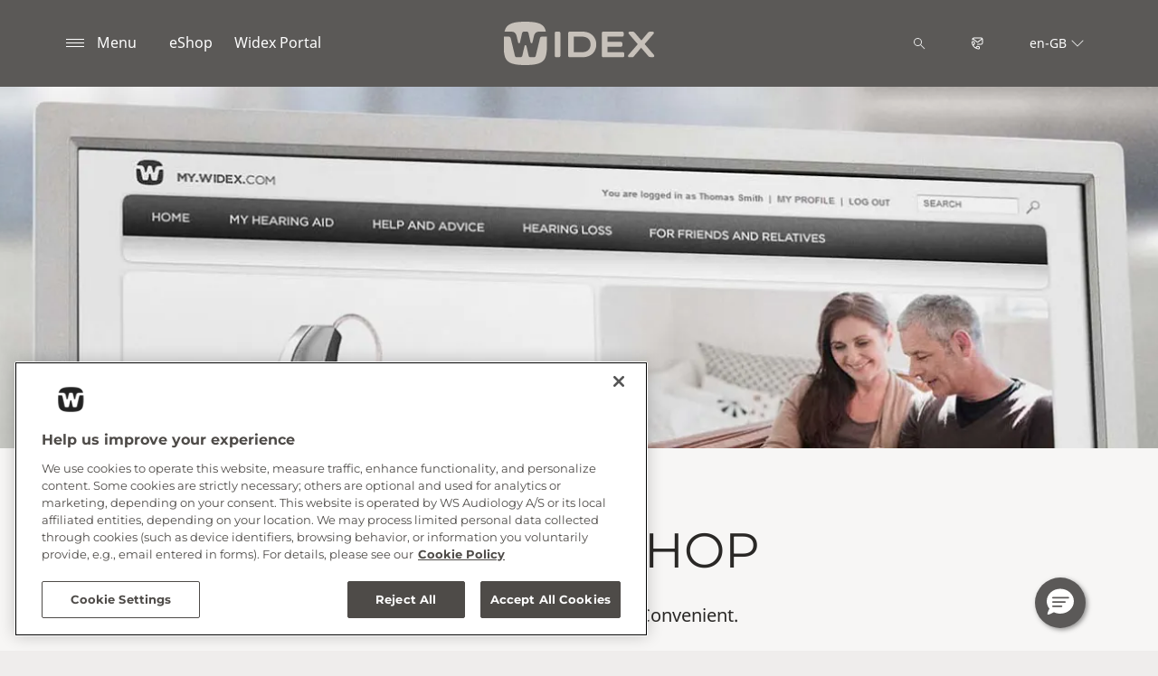

--- FILE ---
content_type: text/html; charset=utf-8
request_url: https://www.widexpro.com/en-gb/business-support/eshop/
body_size: 11789
content:



<!DOCTYPE html>
<!--[if IE 9]><html lang="en" class="ie9 no-js"><![endif]-->
<!--[if !IE]><!-->
<html lang="en" dir="ltr">
<!--<![endif]-->
<head>
    <meta charset="utf-8" />
    <meta http-equiv="X-UA-Compatible" content="IE=edge">
    <meta http-equiv="Content-type" content="text/html; charset=utf-8">
    <meta content="width=device-width, initial-scale=1.0" name="viewport" />
    
    

<script type="text/javascript">
    window.ThemeData = {"BusinessAreaTheme":{"FavIconUrl":"https://cdn.widexpro.com/-/media/favicon/w_shield_black_32x32pix_png-24.png?rev=93e3eea643884feba1f7c997add3776f&extension=webp","FontTypeValue":"montserrat","ThemeValue":"widex"},"Brand":"widex pro"};
</script>

<link rel="stylesheet" href="https://cdn.fonts.wsasitecore.net/wsapublic/PROD/widex-fonts.css">

<link href="https://cdn.widexpro.com/dist/shared.0127b08fa99604b01535.css" rel="stylesheet" />
<link href="https://cdn.widexpro.com/dist/widex.683efc18fb60efa0dda0.css" rel="stylesheet" />

<script src="https://cdn.widexpro.com/dist/widex-echo-config.2f2deddd8c8a2a4ac72d.js" type="text/javascript"></script>    <link rel="shortcut icon" href="https://cdn.widexpro.com/-/media/favicon/w_shield_black_32x32pix_png-24.png?rev=93e3eea643884feba1f7c997add3776f&amp;extension=webp" />


    <link rel="preconnect" href="https://cdn.widexpro.com" />

    
    <script type="text/javascript" src="/sitecore%20modules/Web/ExperienceForms/scripts/jquery-2.1.3.min.js"></script>
    
    
    

 <script>
                       window.dataLayer = window.dataLayer || [];
                    dataLayer.push({
                        wsaBrand: "widex",
                        wsaMarket: "gb",
                        wsaTargetAudience: "b2b", 
                        wsaBusinessArea: "wholesale",
                        wsaRegion: "emea", 
                        pageLanguage: "en",
                        pagePath: window.location.pathname,
                        wsaPlatform: "none_sitecore"
                            });

                      function gtag() {
                          dataLayer.push(arguments);
                      }

                      gtag("consent", "default", {
                                ad_storage: "denied",
                                analytics_storage: "denied",
                                functionality_storage: "denied",
                                personalization_storage: "denied",
                                security_storage: "granted",
                                ad_user_data: "denied",
                                ad_personalization: "denied",
                                wait_for_update: 2000,
                            });
                            gtag("set", "ads_data_redaction", true);
                    </script>

                    <!-- Google Tag Manager -->
                    <script type="text/javascript">
                        console.log("GTM loaded!");
                       !function(){"use strict";function e(e,t,o){return void 0===t&&(t=""),"cookie"===e?function(e){for(var t=0,o=document.cookie.split(";");t<o.length;t++){var r=o[t].split("=");if(r[0].trim()===e)return r[1]}}(t):"localStorage"===e?(r=t,localStorage.getItem(r)):"jsVariable"===e?window[t]:"cssSelector"===e?(n=t,i=o,a=document.querySelector(n),i?null==a?void 0:a.getAttribute(i):null==a?void 0:a.textContent):void console.warn("invalid uid source",e);var r,n,i,a}!function(t,o,r,n,i,a,c,l,s,u){var d,v,E,I;try{v=l&&(E=navigator.userAgent,(I=/Version\/([0-9\._]+)(.*Mobile)?.*Safari.*/.exec(E))&&parseFloat(I[1])>=16.4)?e(l,"sst_value",""):void 0}catch(e){console.error(e)}var g=t;g[n]=g[n]||[],g[n].push({"gtm.start":(new Date).getTime(),event:"gtm.js"});var m=o.getElementsByTagName(r)[0],T=v?"&bi="+encodeURIComponent(v):"",_=o.createElement(r),f=v?"kp"+c:c;_.async=!0,_.src="https://sst.widexpro.com/"+f+".js?id=GTM-MRJZSZF7"+T,null===(d=m.parentNode)||void 0===d||d.insertBefore(_,m)}(window,document,"script","dataLayer",0,0,"uifbvnhu","cookie")}();
                    </script>
                    <!-- End Google Tag Manager -->
<meta name="google-site-verification" content="xkM9NMhnmuSB2CkNKWDiRheWWu3-2z--rOAgUQmRk20" />
    <script src="https://cdn.widexpro.com/dist/form_tracking.e023747f18c99f4834ec.js" type="text/javascript"></script>
    
	<script src="https://cdn.cookielaw.org/scripttemplates/otSDKStub.js" data-document-language="true" type="text/javascript" charset="UTF-8" data-domain-script="019a4f0d-bb5c-7086-8348-0e231fa02617"></script>




<title>Widex eShop for Audiologists &amp; Hearing Specialists | Widex Pro</title>
<meta name="description" content="Widex eShop is a fast and easy webshop for audiologists and hearing specialists. Order hearing aids, accessories and spare parts today. Sign up now! ">
<meta name="keywords" content="">

<meta property="og:title" content="Widex eShop for Audiologists &amp; Hearing Specialists | Widex Pro" />
<meta property="og:type" content="website" />
<meta property="og:url" content="https://www.widexpro.com/en-gb/business-support/eshop/" />
<meta property="og:image" content="https://cdn.widexpro.com/-/media/widex/global/images/campaigns/brand/widex_brand-hero_man-with-grey-beard-leaning-on-knee_1200x630_social-share.jpg?h=675&amp;w=1200&amp;rev=23a6d972ed2342308177222ece1bebe4&amp;extension=webp&amp;hash=F3EA98D6D7FB515B869CBAB1C4198460" />
<meta property="og:description" content="Widex eShop is a fast and easy webshop for audiologists and hearing specialists. Order hearing aids, accessories and spare parts today. Sign up now! ">
<meta property="og:site_name" content="Widex Pro">
<meta property="og:locale" content="en_GB">
<link rel="canonical" href="https://www.widexpro.com/en-gb/business-support/eshop/" />



    
    
    
    
    

    <noscript>
        <style type="text/css">
            .blurp-spot-fw__overlay-item, .blurp-spot-fw__spot, .container__component-spacing .row > .col,
            .container__component-spacing .row > [class*=col-]:not(input):not(select):not(label),
            .container__component-spacing .row > input[class*=col-], .four-features .row > .col, .four-features .row > [class*=col-]:not(input):not(select):not(label),
            .four-features .row > input[class*=col-], .four-features__cta-link, .headline-view,
            .newslist-content > article {
                opacity: inherit;
            }
        </style>
    </noscript>
</head>
<body>
    



<!-- Google Tag Manager (noscript) -->
                        <noscript><iframe src="https://sst.widexpro.com/ns.html?id=GTM-MRJZSZF7"
                            height="0" width="0" style="display:none;visibility:hidden"></iframe></noscript>
                            <!-- End Google Tag Manager (noscript) -->
<script> 
var $buoop = {required:{e:12,f:70,o:60,s:4,c:70},mobile:false,api:2021.01,
text_for_i: {
       'msg':'Your browser ({brow_name}) is not supported for this site.',
       'msgmore': 'Please update your browser for an optimal experience.'
    } }; 
function $buo_f(){ 
 var e = document.createElement("script"); 
 e.src = "//browser-update.org/update.min.js"; 
 document.body.appendChild(e);
};
try {document.addEventListener("DOMContentLoaded", $buo_f,false)}
catch(e){window.attachEvent("onload", $buo_f)}
</script>
<script type='text/javascript'>
    function initEmbeddedMessaging() {
        try {
            embeddedservice_bootstrap.settings.language = 'en'; // For example, enter 'en' or 'en-US'
           
            window.addEventListener("onEmbeddedMessagingReady", () => {            
            console.log( "Inside Prechat API!!" );
                embeddedservice_bootstrap.prechatAPI.setHiddenPrechatFields( {"WebAffiliateCode" : "W-GB"
                                   } );
              });

            embeddedservice_bootstrap.init(
                '00D24000000e8DI',
                'W_UK_Messaging_and_In_App_Web',
                'https://wsaud.my.site.com/ESWWUKMessagingandIn1734415874671',
                {
                    scrt2URL: 'https://wsaud.my.salesforce-scrt.com'
                }
            );
        } catch (err) {
            console.error('Error loading Embedded Messaging: ', err);
        }
    };
</script>
<script type='text/javascript' src='https://wsaud.my.site.com/ESWWUKMessagingandIn1734415874671/assets/js/bootstrap.min.js' onload='initEmbeddedMessaging()'></script>
<style>
.embeddedMessagingConversationButtonWrapper .embeddedMessagingConversationButton{
     margin-right:50px;
}
.embedded-messaging > .embeddedMessagingFrame[class~="isMinimized"]{
	margin-right:50px;
}
</style>
<div>
    <header>
        

    <div id="header-root" class="navigation "></div>
<script src="https://cdn.widexpro.com/dist/menuBar.716dba86bf250e3dd392.js" type="text/javascript"></script>    <script>renderMenubar("header-root", {"navigationTree":{"children":[{"children":[{"children":[{"link":"/en-gb/products/allure/ric-r-d/","title":"Allure RIC R D","target":"ActiveBrowser"},{"link":"/en-gb/products/allure/bte-r-d/","title":"Allure BTE R D","target":"ActiveBrowser"},{"link":"/en-gb/products/allure/ite-r-d/","title":"Allure ITE R D","target":"ActiveBrowser"}],"link":"/en-gb/products/allure/","title":"Widex Allure","target":"ActiveBrowser"},{"children":[],"link":"/en-gb/products/smartric/","title":"Widex SmartRIC","target":"ActiveBrowser"},{"children":[{"link":"/en-gb/products/moment-sheer/sric-r-d/","title":"sRIC R D","target":"ActiveBrowser"}],"link":"/en-gb/products/moment-sheer/","title":"Widex Moment Sheer","target":"ActiveBrowser"},{"children":[],"link":"/en-gb/products/moment/","title":"Widex Moment","target":"ActiveBrowser"},{"children":[{"link":"/en-gb/products/evoke/","title":"Widex Evoke","target":"ActiveBrowser"},{"link":"/en-gb/products/other-hearing-aids/unique/","title":"Widex Unique","target":"ActiveBrowser"},{"link":"/en-gb/products/other-hearing-aids/custom/","title":"Widex Custom","target":"ActiveBrowser"},{"link":"/en-gb/products/other-hearing-aids/cros/","title":"Widex CROS","target":"ActiveBrowser"}],"link":"/en-gb/products/other-hearing-aids/","title":"Other hearing aids","target":"ActiveBrowser"},{"children":[{"link":"/en-gb/products/apps/allure-app/","title":"Widex Allure app","target":"ActiveBrowser"},{"link":"/en-gb/products/apps/moment-app/","title":"Widex Moment app","target":"ActiveBrowser"},{"link":"/en-gb/products/apps/evoke-app/","title":"Widex Evoke app","target":"ActiveBrowser"},{"link":"/en-gb/products/apps/tonelink-app/","title":"Widex Tonelink app","target":"ActiveBrowser"}],"link":"/en-gb/products/apps/","title":"Widex apps","target":"ActiveBrowser"},{"children":[{"link":"/en-gb/products/accessories/sound-assist/","title":"Widex Sound Assist™","target":"ActiveBrowser"},{"link":"/en-gb/products/accessories/soundconnect/","title":"Widex SoundConnect","target":"ActiveBrowser"},{"link":"/en-gb/products/accessories/tv-play/","title":"Widex TV Play","target":"ActiveBrowser"},{"link":"/en-gb/products/accessories/com-dex/","title":" COM-DEX","target":"ActiveBrowser"},{"link":"/en-gb/products/accessories/rc-dex/","title":"RC-DEX","target":"ActiveBrowser"},{"link":"/en-gb/products/accessories/tv-dex/","title":"TV-DEX","target":"ActiveBrowser"},{"link":"/en-gb/products/accessories/chargers/","title":"Chargers","target":"ActiveBrowser"},{"link":"/en-gb/products/accessories/dryers/","title":"Hearing aid dryer","target":"ActiveBrowser"},{"link":"/en-gb/products/accessories/easywear/","title":"EasyWear","target":"ActiveBrowser"}],"link":"/en-gb/products/accessories/","title":"Accessories","target":"ActiveBrowser"}],"link":"/en-gb/products/","title":"Products","target":"ActiveBrowser"},{"children":[{"children":[{"link":"/en-gb/widex-sound/true-input-technology/","title":"True Input Technology","target":"ActiveBrowser"},{"link":"/en-gb/widex-sound/trusound/","title":"Widex TruSound","target":"ActiveBrowser"},{"link":"/en-gb/widex-sound/puresound/","title":"Widex PureSound™","target":"ActiveBrowser"},{"link":"/en-gb/widex-technology/zerodelay/","title":"Widex ZeroDelay","target":"ActiveBrowser"},{"link":"/en-gb/widex-technology/compression/","title":"Compression","target":"ActiveBrowser"},{"link":"/en-gb/widex-technology/feedback-cancelling/","title":"Feedback cancellation","target":"ActiveBrowser"}],"link":"/en-gb/widex-sound/respect-all-sounds/","title":"Respect all sounds","target":"ActiveBrowser"},{"children":[{"link":"/en-gb/widex-sound/truacoustics/","title":"Widex TruAcoustics™","target":"ActiveBrowser"},{"link":"/en-gb/widex-technology/artificial-intelligence/","title":"Artificial Intelligence","target":"ActiveBrowser"},{"link":"/en-gb/widex-sound/mysound/","title":"Widex MySound™ ","target":"ActiveBrowser"},{"link":"/en-gb/widex-technology/artificial-intelligence/sound-sense-learn/","title":"SoundSense Learn","target":"ActiveBrowser"},{"link":"/en-gb/widex-technology/artificial-intelligence/real-life-insights/","title":"Real-Life Insights","target":"ActiveBrowser"},{"link":"/en-gb/widex-technology/frequency-transposition/","title":"Audibility Extender","target":"ActiveBrowser"},{"link":"/en-gb/widex-technology/camisha/","title":"CAMISHA","target":"ActiveBrowser"}],"link":"/en-gb/widex-sound/tailor-to-the-user/","title":"Tailor to the user","target":"ActiveBrowser"},{"children":[{"link":"/en-gb/widex-sound/fluid-sound-analyzer/","title":"Fluid Sound Analyzer","target":"ActiveBrowser"},{"link":"/en-gb/widex-technology/speech-enhancer/","title":"Speech Enhancer","target":"ActiveBrowser"},{"link":"/en-gb/widex-technology/speech-enhancer/","title":"Directional microphones","target":"ActiveBrowser"},{"link":"/en-gb/widex-technology/interear/","title":"InterEar","target":"ActiveBrowser"},{"link":"/en-gb/widex-technology/widexlink/","title":"WidexLink","target":"ActiveBrowser"}],"link":"/en-gb/widex-sound/focus-on-what-matters/","title":"Focus on what matters","target":"ActiveBrowser"}],"link":"/en-gb/widex-sound/","title":"Widex Sound Philosophy","target":"ActiveBrowser"},{"children":[{"children":[],"link":"/en-gb/tinnitus/zen/","title":"Widex Zen Therapy","target":"ActiveBrowser"},{"children":[],"link":"/en-gb/tinnitus/soundrelax/","title":"Widex SoundRelax™","target":"ActiveBrowser"},{"children":[],"link":"/en-gb/tinnitus/counsel/","title":"Counseling stategies","target":"ActiveBrowser"},{"children":[],"link":"/en-gb/tinnitus/downloads/","title":"Download library","target":"ActiveBrowser"},{"children":[],"link":"/en-gb/tinnitus/evidence/","title":"Tinnitus evidence","target":"ActiveBrowser"}],"link":"/en-gb/tinnitus/","title":"Widex Tinnitus Management","target":"ActiveBrowser"},{"children":[{"children":[],"link":"/en-gb/business-support/compass-cloud/","title":"Widex Compass Cloud","target":"ActiveBrowser"},{"children":[],"link":"/en-gb/business-support/widex-remote-care/","title":"Widex Remote Care","target":"ActiveBrowser"},{"children":[],"link":"/en-gb/business-support/pro-link/","title":"Pro Link Wireless Fitting","target":"ActiveBrowser"},{"children":[],"link":"/en-gb/business-support/compass/","title":"Compass GPS Fitting Software","target":"ActiveBrowser"},{"children":[],"link":"https://www.widexpro.com/en/business-support/evidence/","title":"Evidence","target":"ActiveBrowser"},{"children":[],"link":"/en-gb/business-support/podcasts/","title":"Podcasts","target":"ActiveBrowser"},{"children":[],"link":"/en-gb/business-support/compatibility/","title":"Device Compatibility","target":"ActiveBrowser"},{"children":[],"link":"/en-gb/business-support/eshop/","title":"eShop","target":"ActiveBrowser"},{"children":[],"link":"/en-gb/business-support/document-library/","title":"Document Library","target":"ActiveBrowser"},{"children":[],"link":"/en-gb/business-support/contact/","title":"Contact","target":"ActiveBrowser"}],"link":"/en-gb/business-support/","title":"Business support","target":"ActiveBrowser"},{"children":[],"link":"/en-gb/blog/","title":"Blog","target":"ActiveBrowser"}],"labelHome":"Home"},"languageSelector":{"languages":[{"name":"United Kingdom","iso639_1":"en-GB","link":"/en-gb/business-support/eshop/"},{"name":"Global","iso639_1":"en","link":"/en/business-support/eshop/"}],"activeLanguage":{"name":"United Kingdom","iso639_1":"en-GB","link":"/en-gb/business-support/eshop/"},"countryLandingPage":{"label":"See all markets","link":"https://www.widexpro.com/en/service/choose-market/"}},"ctaLinks":[{"link":"/en-gb/business-support/eshop/","label":"eShop","target":"ActiveBrowser"},{"link":"https://pro.widex.com/","label":"Widex Portal","target":"NewBrowser"}],"labels":{"menuLabelOpen":"Menu","menuLabelClose":"Close","labelSearch":"Search","brandLogoTitle":"widex pro-logo"},"heroEnabled":false,"showAdvanced":true,"defaultLogoUrl":"https://cdn.widexpro.com/-/media/widex/global/images/logos/widex---light-sand---rgb.svg?rev=99b5329b6cfd43e1b12e2d4ebf05031e&extension=webp&hash=C588D464F31C16B9923070E987F0B788","heroLogoUrl":"https://cdn.widexpro.com/-/media/widex/global/images/logos/widex---white---rgb.svg?rev=504ce1e667254f789e8704fed3e038d2&extension=webp&hash=7D5C3AFA38C7D8ECD9848D373FBAFB3A","logoStickyUrl":"https://cdn.widexpro.com/-/media/widex/global/images/logos/widex---light-sand---rgb.svg?rev=99b5329b6cfd43e1b12e2d4ebf05031e&extension=webp&hash=C588D464F31C16B9923070E987F0B788","contactLink":{"link":"/en-gb/business-support/","ariaLabel":""},"burgerMenuPath":"$Business support$eShop$"});</script>







    </header>

    <section class="site-content ">
        

<div class="placeholder ph-full-width ph-component-theme-white    ">
    

<script type="text/javascript">
if ("True" === "True") {
    var proloadLink = document.createElement("link");
    proloadLink.setAttribute("as", "image");
    proloadLink.setAttribute("rel", "preload");
    proloadLink.setAttribute("href", "https://cdn.widexpro.com/-/media/widex/global/images/campaigns/other/my-widex_home-screen_1920x400.jpg?rev=0609b76a02154fb68ba7b965d1654129&amp;extension=webp");
    document.head.appendChild(proloadLink);
}
</script>
        <article class="headline-view headline-view--with-image     ">
             <img src ="https://cdn.widexpro.com/-/media/widex/global/images/campaigns/other/my-widex_home-screen_1920x400.jpg?rev=0609b76a02154fb68ba7b965d1654129&extension=webp" class="headline-view__background-image" alt="" width="1920" height="400" srcset="https://cdn.widexpro.com/-/media/widex/global/images/campaigns/other/my-widex_home-screen_1920x400.jpg?rev=0609b76a02154fb68ba7b965d1654129&extension=webp&w=440&hash=2053E835D73190CBB5F8D6402A83684C 440w,https://cdn.widexpro.com/-/media/widex/global/images/campaigns/other/my-widex_home-screen_1920x400.jpg?rev=0609b76a02154fb68ba7b965d1654129&extension=webp&w=768&hash=B3667878E0847639862FC79BE2E9AAEB 768w,https://cdn.widexpro.com/-/media/widex/global/images/campaigns/other/my-widex_home-screen_1920x400.jpg?rev=0609b76a02154fb68ba7b965d1654129&extension=webp&w=992&hash=7F264B51B6BFFA46DBD0C69791BE0ED8 992w,https://cdn.widexpro.com/-/media/widex/global/images/campaigns/other/my-widex_home-screen_1920x400.jpg?rev=0609b76a02154fb68ba7b965d1654129&extension=webp&w=1900&hash=59A26950D6F21C0880E36763EDB44058 1900w" sizes="100vw">

            <div class="headline-view__container">
                    <div class="headline-view__container-inner">
                        

                    </div>
                </div>    
        </article>


<script type="text/javascript">
if ("False" === "True") {
    var proloadLink = document.createElement("link");
    proloadLink.setAttribute("as", "image");
    proloadLink.setAttribute("rel", "preload");
    proloadLink.setAttribute("href", "");
    document.head.appendChild(proloadLink);
}
</script>
        <article class="headline-view   text-align-center ">
            <div class="headline-view__container">
                <div class="headline-view__container-inner">
                    <h2 id="widex-eshop" class="headline-view__heading component-theme__header">WIDEX eSHOP</h2>

<p class="headline-view__text component-theme__text">Always open. Easy to use. Convenient.</p>                </div>
            </div>
        </article>

</div>
<div class="placeholder    ">
    <div class="container container__component-spacing">
        <div class="row">
            <div class="col-12">
                
    <div class="article-text   text-align-center">

        

        

        <div class="article-text__text component-theme__text"><p>The Widex eShop is designed to make it easier for you to access and purchase products at any time. You simply add products to the basket, enter shipping information and confirm the order. All in a few clicks.</p>
<p>Open 24 hours a day, seven days a week, the Widex eShop allows you to access available hearing aids and accessories in your country, select your desired configuration, and add related items. In addition, you can also make an individual patient order, browse your order history, change shipping addresses, and download supporting materials and files. Discover how to make orders faster and spend more efficient time with customers by looking at the steps below!</p></div>
    </div>

            </div>
        </div>
    </div>
</div>
<div class="placeholder ph-component-theme-white   ">
    <div class="container container__component-spacing">
        <div class="row">
            <div class="col-md-3 ">
                
    <div class="image-component   ">
<picture><source media="(max-width:440px)" srcset="https://cdn.widexpro.com/-/media/widex/global/images/icons/widex-icon_play_1000x1000.png?rev=760e64de6c2a41d8b4a1116585315dcf&extension=webp&hash=9153156BF520BAC43E09E274EC38C3E5&w=440"><source media="(max-width:768px)" srcset="https://cdn.widexpro.com/-/media/widex/global/images/icons/widex-icon_play_1000x1000.png?rev=760e64de6c2a41d8b4a1116585315dcf&extension=webp&hash=9153156BF520BAC43E09E274EC38C3E5&w=768"><source media="(max-width:992px)" srcset="https://cdn.widexpro.com/-/media/widex/global/images/icons/widex-icon_play_1000x1000.png?rev=760e64de6c2a41d8b4a1116585315dcf&extension=webp&hash=9153156BF520BAC43E09E274EC38C3E5&w=992"><source media="(max-width:1900px)" srcset="https://cdn.widexpro.com/-/media/widex/global/images/icons/widex-icon_play_1000x1000.png?rev=760e64de6c2a41d8b4a1116585315dcf&extension=webp&hash=9153156BF520BAC43E09E274EC38C3E5&w=1900"> <img src="https://cdn.widexpro.com/-/media/widex/global/images/icons/widex-icon_play_1000x1000.png?rev=760e64de6c2a41d8b4a1116585315dcf&extension=webp&hash=9153156BF520BAC43E09E274EC38C3E5" class="image-component__image" alt="" width="1000" height="1000" loading="lazy"></picture>    </div>

            </div>
            <div class="col-md-9">
                

<div class="promotion-text   ">
    <h4 id="widex-eshop-tutorials" class="promotion-text__header component-theme__header">WIDEX eSHOP TUTORIALS</h4>

    <div class="promotion-text__text component-theme__text">Learn how to place orders or view order history using the Widex eShop for professionals.</div>

                <a href="/en-gb/business-support/eshop/eshop-tutorials/" class="promotion-text__cta component-theme__cta" >Learn more</a>

</div>

            </div>
        </div>
    </div>
</div>
<div class="placeholder    ">
    <div class="container container__component-spacing">
        <div class="row">
            <div class="col-12">
                

<script type="text/javascript">
if ("False" === "True") {
    var proloadLink = document.createElement("link");
    proloadLink.setAttribute("as", "image");
    proloadLink.setAttribute("rel", "preload");
    proloadLink.setAttribute("href", "");
    document.head.appendChild(proloadLink);
}
</script>
        <article class="headline-view   text-align-center ">
            <div class="headline-view__container">
                <div class="headline-view__container-inner">
                    <h2 id="make-orders-faster" class="headline-view__heading component-theme__header">MAKE ORDERS FASTER</h2>

                </div>
            </div>
        </article>

            </div>
        </div>
    </div>
</div>
<div class="placeholder    ">
    <div class="container container__component-spacing">
        <div class="row">
            <div class="col-md-6 ">
                
    <div class="article-text   ">

        <h2 id="order-online-with-eshop" class="article-text__header component-theme__header">ORDER ONLINE WITH ESHOP</h2>

        

        <div class="article-text__text component-theme__text">Are you spending time on calling in your orders or filling out an order form? Then join us at the WIDEX ESHOP. It’s quick, easy and accurate.</div>
    </div>

            </div>
            <div class="col-md-6">
                

<div>
    <div id="ae8513ce-0b51-409d-b109-24ee1217a2fd" class="videoplayer" style="padding-bottom: 56.25%">
        <iframe class="videoplayer__youtube-iframe" src="https://www.youtube-nocookie.com/embed/kJXH9Qlr-Tg?iv_load_policy=3&amp;mute=0&amp;autoplay=0&amp;color=white&amp;rel=0&amp;controls=0" title="" referrerPolicy="strict-origin-when-cross-origin" frameborder="0" allow="fullscreen" webkitAllowFullScreen mozallowfullscreen allowfullscreen crossorigin="anonymous" referrerpolicy="no-referrer"></iframe>
    </div>
    <span class="videoplayer__captions-iframe"></span>
</div>

            </div>
        </div>
    </div>
</div>
<div class="placeholder    ">
    <div class="container container__component-spacing">
        <div class="row">
            <div class="col-md-6 ">
                
    <div class="article-text   ">

        <h2 id="simple-and-intuitive" class="article-text__header component-theme__header">SIMPLE AND INTUITIVE</h2>

        

        <div class="article-text__text component-theme__text"><p style="text-align: left;">Never ordered hearing aids online before? Don’t worry, it’s never been easier to place an order with us. ESHOP is convenient, clear and simple to use.</p></div>
    </div>

            </div>
            <div class="col-md-6">
                

<div>
    <div id="eb681f89-6aa9-4d0b-9dad-8f763c334df7" class="videoplayer" style="padding-bottom: 56.25%">
        <iframe class="videoplayer__youtube-iframe" src="https://www.youtube-nocookie.com/embed/hExDSAto0Jw?iv_load_policy=3&amp;mute=0&amp;autoplay=0&amp;color=white&amp;rel=0&amp;controls=0" title="" referrerPolicy="strict-origin-when-cross-origin" frameborder="0" allow="fullscreen" webkitAllowFullScreen mozallowfullscreen allowfullscreen crossorigin="anonymous" referrerpolicy="no-referrer"></iframe>
    </div>
    <span class="videoplayer__captions-iframe"></span>
</div>

            </div>
        </div>
    </div>
</div>
<div class="placeholder    ">
    <div class="container container__component-spacing">
        <div class="row">
            <div class="col-md-6 ">
                
    <div class="article-text   ">

        <h2 id="place-your-order-in-no-time" class="article-text__header component-theme__header">PLACE YOUR ORDER IN NO TIME </h2>

        

        <div class="article-text__text component-theme__text"><p>With eShop you never have to spend time filling out a paper form or calling in your order.</p>
<p>Because it&rsquo;s so fast and easy, you can conveniently place the order right between clients while everything is fresh in your memory. Done in no time.</p></div>
    </div>

            </div>
            <div class="col-md-6">
                

<div>
    <div id="26494b0c-0999-44b2-9fdf-2ab5713e2c10" class="videoplayer" style="padding-bottom: 56.25%">
        <iframe class="videoplayer__youtube-iframe" src="https://www.youtube-nocookie.com/embed/Ri3SUGWWBzs?iv_load_policy=3&amp;mute=0&amp;autoplay=0&amp;color=white&amp;rel=0&amp;controls=0" title="" referrerPolicy="strict-origin-when-cross-origin" frameborder="0" allow="fullscreen" webkitAllowFullScreen mozallowfullscreen allowfullscreen crossorigin="anonymous" referrerpolicy="no-referrer"></iframe>
    </div>
    <span class="videoplayer__captions-iframe"></span>
</div>

            </div>
        </div>
    </div>
</div>
<div class="placeholder    ">
    <div class="container container__component-spacing">
        <div class="row">
            <div class="col-md-6 ">
                
    <div class="article-text   ">

        <h2 id="efficient-and-timely" class="article-text__header component-theme__header">EFFICIENT AND TIMELY</h2>

        

        <div class="article-text__text component-theme__text"><p style="text-align: left;">ESHOP is the smooth way to place orders correctly and efficiently. For example, it shows you what colour options are available, and you can search on previous orders.</p></div>
    </div>

            </div>
            <div class="col-md-6">
                

<div>
    <div id="b34a4e7f-c7e6-4eb8-91f8-2191f03df2ed" class="videoplayer" style="padding-bottom: 56.25%">
        <iframe class="videoplayer__youtube-iframe" src="https://www.youtube-nocookie.com/embed/D9k9itnxD2E?iv_load_policy=3&amp;mute=0&amp;autoplay=0&amp;color=white&amp;rel=0&amp;controls=0" title="" referrerPolicy="strict-origin-when-cross-origin" frameborder="0" allow="fullscreen" webkitAllowFullScreen mozallowfullscreen allowfullscreen crossorigin="anonymous" referrerpolicy="no-referrer"></iframe>
    </div>
    <span class="videoplayer__captions-iframe"></span>
</div>

            </div>
        </div>
    </div>
</div>
<div class="placeholder    ">
    <div class="container container__component-spacing">
        <div class="row">
            <div class="col-md-6 ">
                
    <div class="article-text   ">

        <h2 id="get-exactly-what-you-want" class="article-text__header component-theme__header">GET EXACTLY WHAT YOU WANT</h2>

        

        <div class="article-text__text component-theme__text"><p>Filling in your order online means fewer errors and getting exactly what you wanted to order in the first place.</p>
<p>Simply place your order online and wait for the items to arrive.</p></div>
    </div>

            </div>
            <div class="col-md-6">
                

<div>
    <div id="59ae54da-fa20-4650-8f82-187a285a571c" class="videoplayer" style="padding-bottom: 56.25%">
        <iframe class="videoplayer__youtube-iframe" src="https://www.youtube-nocookie.com/embed/sRmPRwBb-7o?iv_load_policy=3&amp;mute=0&amp;autoplay=0&amp;color=white&amp;rel=0&amp;controls=0" title="" referrerPolicy="strict-origin-when-cross-origin" frameborder="0" allow="fullscreen" webkitAllowFullScreen mozallowfullscreen allowfullscreen crossorigin="anonymous" referrerpolicy="no-referrer"></iframe>
    </div>
    <span class="videoplayer__captions-iframe"></span>
</div>

            </div>
        </div>
    </div>
</div>
<div class="placeholder ph-component-theme-green   ">
    <div class="container container__component-spacing">
        <div class="row">
            <div class="col-md-9 ">
                

<div class="promotion-text   ">
    <h4 id="widex-eshop" class="promotion-text__header component-theme__header">WIDEX eSHOP</h4>

    <div class="promotion-text__text component-theme__text"><p>Log in with existing account now.</p></div>

                <a href="https://eshop.widex.pro/" class="promotion-text__cta component-theme__cta" Target=_blank>Log in</a>

</div>

            </div>
            <div class="col-md-3">
                
    <div class="image-component   ">
<picture><source media="(max-width:440px)" srcset="https://cdn.widexpro.com/-/media/widex/global/images/icons/widex-icon_headset_1000x1000_small.png?rev=a3f8506747344f458b946376c1c19a4a&extension=webp&hash=9064E53EDF66C2E4A05B62E9F7CA6348&w=440"><source media="(max-width:768px)" srcset="https://cdn.widexpro.com/-/media/widex/global/images/icons/widex-icon_headset_1000x1000_small.png?rev=a3f8506747344f458b946376c1c19a4a&extension=webp&hash=9064E53EDF66C2E4A05B62E9F7CA6348&w=768"><source media="(max-width:992px)" srcset="https://cdn.widexpro.com/-/media/widex/global/images/icons/widex-icon_headset_1000x1000_small.png?rev=a3f8506747344f458b946376c1c19a4a&extension=webp&hash=9064E53EDF66C2E4A05B62E9F7CA6348&w=992"><source media="(max-width:1900px)" srcset="https://cdn.widexpro.com/-/media/widex/global/images/icons/widex-icon_headset_1000x1000_small.png?rev=a3f8506747344f458b946376c1c19a4a&extension=webp&hash=9064E53EDF66C2E4A05B62E9F7CA6348&w=1900"> <img src="https://cdn.widexpro.com/-/media/widex/global/images/icons/widex-icon_headset_1000x1000_small.png?rev=a3f8506747344f458b946376c1c19a4a&extension=webp&hash=9064E53EDF66C2E4A05B62E9F7CA6348" class="image-component__image" alt="" width="1000" height="1000" loading="lazy"></picture>    </div>

            </div>
        </div>
    </div>
</div>
    </section>

    <footer>
        


<script>
    jQuery(document).ready(function () {
        var currentDiv = jQuery('#FooterBreadCrumb');
        var nextDiv = currentDiv.next('div');
var currentUrl = "/en-gb/business-support/eshop/"; // Assign the current URL to a JavaScript variable
        var lastSegment = "eshop"; // Assign the last segment of the current URL to a JavaScript variable
        if (nextDiv.length) {
            // Set the class name of the current div to match the next div
            currentDiv.attr('class', nextDiv.attr('class'));
        } else {
            console.log('No adjacent div found, or the adjacent element is not a div.');
        }
    });
</script>
<div class="" id="FooterBreadCrumb">
    <div class="footer">
        <div class="container">
            <div class="footer__bread-crumbWrapper">
                <div class="footer__bread-crumb">
          <a href="/en-gb/">
                        <svg class="footer__bread-crumb-link-icon-home" width="16" height="16" viewBox="0 0 16 16" xmlns="http://www.w3.org/2000/svg" viewBox="0 0 20 20" fill="none">
                            <path fill-rule="evenodd" clip-rule="evenodd" d="M12 14L13.5 14.0075V8.7575C13.5 8.345 13.8375 8.0075 14.25 8.0075H14.6925L9.00001 2.315L3.30751 8.0075H3.75001C4.16251 8.0075 4.50001 8.345 4.50001 8.7575V14.0075L6.00001 14V10.25C6.00001 9.8375 6.33751 9.5 6.75001 9.5H11.25C11.6625 9.5 12 9.8375 12 10.25V14ZM14.25 15.5075L11.25 15.5C10.8375 15.5 10.5 15.1625 10.5 14.75V11H7.50001V14.75C7.50001 15.1625 7.16251 15.5 6.75001 15.5L3.75001 15.5075C3.33751 15.5075 3.00001 15.17 3.00001 14.7575V9.5075H1.50001C1.20001 9.5075 0.922506 9.32 0.810006 9.0425C0.690006 8.7575 0.750006 8.435 0.967506 8.225L8.46751 0.725C8.61001 0.5825 8.79751 0.5 9.00001 0.5C9.20251 0.5 9.39001 0.5825 9.53251 0.725L17.0325 8.225C17.2425 8.4425 17.31 8.765 17.19 9.0425C17.07 9.32 16.8 9.5 16.5 9.5075H15V14.7575C15 15.17 14.6625 15.5075 14.25 15.5075Z" fill="#2A2826" />
                        </svg>
                        <svg class="footer__bread-crumb-link-icon-back" width="16" height="16" viewBox="0 0 16 16" xmlns="http://www.w3.org/2000/svg" viewBox="0 0 20 20" fill="none">
                            <path fill-rule="evenodd" clip-rule="evenodd" d="M11.4165 13.25L10.6665 14L4.6665 8L10.6665 2L11.4165 2.75L6.1665 8L11.4165 13.25Z" fill="white" />
                        </svg>
                    </a>
<a class="footer__bread-crumb-link"
                        href="/en-gb/business-support/">
                        <span class="footer__bread-crumb-link-slash">/</span>
                        <span class="footer__bread-crumb-link-title">Business Support</span>
                    </a>
<a class="footer__bread-crumb-link">
                        <span class="footer__bread-crumb-link-slash">/</span>
                        <span class="footer__bread-crumb-link-title">eShop</span>
                    </a>
                </div>
            </div>
        </div>
    </div>
</div>

        
<div class="footer placeholder    ">
    <div class="container ">
        <div class="row footer__wrapper">
                <div class="footer__item footer__div1 col-12 col-lg">
                    
<div class="footer-link-list">
    

    <ul class="footer-link-list__list">
        <li class="component-theme__border">
        <a href="/en-gb/products/" >Products</a>
</li><li class="component-theme__border">
        <a href="/en-gb/business-support/" >Business Support</a>
</li><li class="component-theme__border">
        <a href="/en-gb/business-support/evidence/" >Evidence</a>
</li>
    </ul>
</div>
                </div>
                <div class="footer__item footer__div2 col-12 col-md-6 col-lg">
                    
<div class="footer-link-list">
    

    <ul class="footer-link-list__list">
        <li class="component-theme__border">
        <a href="/en-gb/blog/" >Blog</a>
</li><li class="component-theme__border">
        <a href="/en-gb/business-support/contact/" >Contact</a>
</li><li class="component-theme__border">
        <a href="/en-gb/service/disclaimer/" >Disclaimer</a>
</li>
    </ul>
</div>
                </div>
                <div class="footer__item footer__div3 col-12 col-md-6 col-lg">
                    
<div class="footer-link-list">
    

    <ul class="footer-link-list__list">
        <li class="component-theme__border">
        <a href="https://cdn.widexpro.com/-/media/wsa/files/wsa-sales-terms-and-conditions---emea---march-2024.pdf?rev=a0ad8c54730a4ac0a39cf9583cf2e38e" Target=_blank>Sales terms and conditions</a>
</li><li class="component-theme__border">
        <a href="/en-gb/local/en-gb/standard-service-level-agreement/" >Standard Service Level Agreement</a>
</li><li class="component-theme__border">
        <a href="/en-gb/local/en-gb/uk-tax-strategy/" >UK Tax Strategy</a>
</li>
    </ul>
</div>
                </div>
                <div class="footer__item footer__div4 col-12 col-md-6 col-lg">
                    
<div class="footer-link-list">
    

    <ul class="footer-link-list__list">
        <li class="component-theme__border">
        <a href="/en-gb/service/privacy-notice/" >Privacy notice</a>
</li><li class="component-theme__border">
        <a href="/en-gb/service/cookie-policy/" >Cookie Policy</a>
</li>    <div class=" ">
        <li><a style="cursor: pointer;" onclick="window.OneTrust.ToggleInfoDisplay();">Cookie Preferences</a></li>
    </div>


    </ul>
</div>
                </div>
                <div class="footer__item footer__div5 col-12 col-md-6 col-lg">
                    
<div class="footer-link-list">
    

    <ul class="footer-link-list__list">
        <li class="component-theme__border">
        <a href="/en-gb/service/sustainability/" >Sustainability</a>
</li><li class="component-theme__border">
        <a href="http://www.widex.com/en-gb/" Target=_blank>Consumer area</a>
</li><li class="component-theme__border">
        <a href="https://www.wsa.com/en/services/corporate-information/" Target=_blank>Corporate Information</a>
</li>
    </ul>
</div>
                </div>

        </div>
    </div>
</div>
<div class="footer placeholder    ">
    <div class="container ">
        <div class="row footer__wrapper">
                <div class="footer__item footer__div1 col-12 col-lg">
                    
                </div>
                <div class="footer__item footer__div2 col-12 col-md-6 col-lg">
                    
                </div>
                <div class="footer__item footer__div3 col-12 col-md-6 col-lg">
                    <div class="footer-social-links">
    

    <ul class="footer-social-links__list">
        
<li class="footer-social-links__list-item">
    <a href="https://twitter.com/WidexUK" rel="noopener noreferrer" target="_blank"><img src="https://cdn.widexpro.com/-/media/signia/global/images/logos---icons/socialmedia-icons/x-icon_white_32px.svg?rev=a1102961857947d38a12020d5cf3a8d7&amp;extension=webp&amp;hash=35F96FC310A2B1791D2591D35BC89D5C" alt="" /></a>
</li>
<li class="footer-social-links__list-item">
    <a href="https://www.facebook.com/widex.uk/" rel="noopener noreferrer" target="_blank"><img src="https://cdn.widexpro.com/-/media/signia/global/images/logos---icons/socialmedia-icons/facebook-icon_white_32px.svg?rev=fd418a5ac91e4d769bcb09a41dc76348&amp;extension=webp&amp;hash=21112035A744DFD33E931D735B100B77" alt="" /></a>
</li>
<li class="footer-social-links__list-item">
    <a href="https://www.instagram.com/widexhearing_global/" rel="noopener noreferrer" target="_blank"><img src="https://cdn.widexpro.com/-/media/signia/global/images/logos---icons/socialmedia-icons/instagram-icon_white_32px.svg?rev=2a857ef2b43443a98875c2bdbd018923&amp;extension=webp&amp;hash=65329871A80D40F79B4171743FA0273B" alt="" /></a>
</li>
<li class="footer-social-links__list-item">
    <a href="https://www.linkedin.com/company/widex/ " rel="noopener noreferrer" target="_blank"><img src="https://cdn.widexpro.com/-/media/signia/global/images/logos---icons/socialmedia-icons/linkedin-icon_white_32px.svg?rev=308dd1a851954ccdb9205509c8960be3&amp;extension=webp&amp;hash=AF047D885275DA5F430A2A3D3A1CA518" alt="" /></a>
</li>
<li class="footer-social-links__list-item">
    <a href="https://www.youtube.com/channel/UC7I3CySnCjUDlHTa0uozATQ " rel="noopener noreferrer" target="_blank"><img src="https://cdn.widexpro.com/-/media/signia/global/images/logos---icons/socialmedia-icons/youtube-icon_white_32px.svg?rev=2fbba2a90d9243dab338535e5f4d4c18&amp;extension=webp&amp;hash=0D3CC030426240503962E9082D5CC7AD" alt="" /></a>
</li>
    </ul>
</div>
                </div>
                <div class="footer__item footer__div4 col-12 col-md-6 col-lg">
                    
                </div>
                <div class="footer__item footer__div5 col-12 col-md-6 col-lg">
                    
                </div>

        </div>
    </div>
</div>
<div class="footer placeholder    ">
    <div class="container ">
        <div class="row footer__wrapper">
                <div class="footer__item footer__div1--onecolum col-12 col-lg">
                    

<div class="footer-copyright-text ">
    &#169; 2026, WS Audiology A/S
</div>
                </div>

        </div>
    </div>
</div>
<div class="footer placeholder    ">
    <div class="container footer-image--special">
        <div class="row footer__wrapper">
                <div class="footer__item footer__div1--onecolum col-12 col-lg">
                    <div class="footer-image  ">
    <img src="https://cdn.widexpro.com/-/media/widex/global/images/logos/widex---light-sand---rgb.svg?rev=99b5329b6cfd43e1b12e2d4ebf05031e&amp;extension=webp&amp;hash=C588D464F31C16B9923070E987F0B788" class="footer-image__image" alt="" sizes="100vw" loading="lazy" srcset="https://cdn.widexpro.com/-/media/widex/global/images/logos/widex---light-sand---rgb.svg?w=440&rev=99b5329b6cfd43e1b12e2d4ebf05031e&extension=webp&hash=A2AF163653B9C91A523C6D112E66C3AE 440w,https://cdn.widexpro.com/-/media/widex/global/images/logos/widex---light-sand---rgb.svg?w=768&rev=99b5329b6cfd43e1b12e2d4ebf05031e&extension=webp&hash=5041012B2F51C91EA68FE4A6E57D0676 768w,https://cdn.widexpro.com/-/media/widex/global/images/logos/widex---light-sand---rgb.svg?w=992&rev=99b5329b6cfd43e1b12e2d4ebf05031e&extension=webp&hash=6ECD8A2CFC57EF2E4966A86B041009AB 992w,https://cdn.widexpro.com/-/media/widex/global/images/logos/widex---light-sand---rgb.svg?w=1900&rev=99b5329b6cfd43e1b12e2d4ebf05031e&extension=webp&hash=2E40FFA5876F8707A4504A64D78C5209 1900w" />
</div>


                </div>

        </div>
    </div>
</div>
    </footer>

    <a href="#" class="scroll-to-top">
        <span class="scroll-to-top__text">Go to the top</span>
        <svg xmlns="http://www.w3.org/2000/svg" viewBox="0 0 20 20" class="scroll-to-top__icon" aria-role="presentation">
            <g fill="none" fill-rule="evenodd" stroke="currentColor" stroke-width="2" transform="translate(1 1)">
                <path d="M4.46 11.2L9 6.66l4.54 4.54" />
                <circle cx="9" cy="9" r="9" />
            </g>
        </svg>
    </a>
</div>







<script src="https://cdn.widexpro.com/dist/bundle.3dba6d1021aadbee6ce8.js" type="text/javascript"></script>
<div id="consent_blackbar"></div>
    


<script src="https://cdn.widexpro.com/dist/widex_js.0399e173ee88673b9f7f.js" type="text/javascript"></script>

</body>
</html>


--- FILE ---
content_type: text/html; charset=utf-8
request_url: https://www.youtube-nocookie.com/embed/kJXH9Qlr-Tg?iv_load_policy=3&mute=0&autoplay=0&color=white&rel=0&controls=0
body_size: 45673
content:
<!DOCTYPE html><html lang="en" dir="ltr" data-cast-api-enabled="true"><head><meta name="viewport" content="width=device-width, initial-scale=1"><script nonce="cnOYRHzBUD0jgms12RpQ4g">if ('undefined' == typeof Symbol || 'undefined' == typeof Symbol.iterator) {delete Array.prototype.entries;}</script><style name="www-roboto" nonce="okxtwT3IZ82aQDJeygPX2A">@font-face{font-family:'Roboto';font-style:normal;font-weight:400;font-stretch:100%;src:url(//fonts.gstatic.com/s/roboto/v48/KFO7CnqEu92Fr1ME7kSn66aGLdTylUAMa3GUBHMdazTgWw.woff2)format('woff2');unicode-range:U+0460-052F,U+1C80-1C8A,U+20B4,U+2DE0-2DFF,U+A640-A69F,U+FE2E-FE2F;}@font-face{font-family:'Roboto';font-style:normal;font-weight:400;font-stretch:100%;src:url(//fonts.gstatic.com/s/roboto/v48/KFO7CnqEu92Fr1ME7kSn66aGLdTylUAMa3iUBHMdazTgWw.woff2)format('woff2');unicode-range:U+0301,U+0400-045F,U+0490-0491,U+04B0-04B1,U+2116;}@font-face{font-family:'Roboto';font-style:normal;font-weight:400;font-stretch:100%;src:url(//fonts.gstatic.com/s/roboto/v48/KFO7CnqEu92Fr1ME7kSn66aGLdTylUAMa3CUBHMdazTgWw.woff2)format('woff2');unicode-range:U+1F00-1FFF;}@font-face{font-family:'Roboto';font-style:normal;font-weight:400;font-stretch:100%;src:url(//fonts.gstatic.com/s/roboto/v48/KFO7CnqEu92Fr1ME7kSn66aGLdTylUAMa3-UBHMdazTgWw.woff2)format('woff2');unicode-range:U+0370-0377,U+037A-037F,U+0384-038A,U+038C,U+038E-03A1,U+03A3-03FF;}@font-face{font-family:'Roboto';font-style:normal;font-weight:400;font-stretch:100%;src:url(//fonts.gstatic.com/s/roboto/v48/KFO7CnqEu92Fr1ME7kSn66aGLdTylUAMawCUBHMdazTgWw.woff2)format('woff2');unicode-range:U+0302-0303,U+0305,U+0307-0308,U+0310,U+0312,U+0315,U+031A,U+0326-0327,U+032C,U+032F-0330,U+0332-0333,U+0338,U+033A,U+0346,U+034D,U+0391-03A1,U+03A3-03A9,U+03B1-03C9,U+03D1,U+03D5-03D6,U+03F0-03F1,U+03F4-03F5,U+2016-2017,U+2034-2038,U+203C,U+2040,U+2043,U+2047,U+2050,U+2057,U+205F,U+2070-2071,U+2074-208E,U+2090-209C,U+20D0-20DC,U+20E1,U+20E5-20EF,U+2100-2112,U+2114-2115,U+2117-2121,U+2123-214F,U+2190,U+2192,U+2194-21AE,U+21B0-21E5,U+21F1-21F2,U+21F4-2211,U+2213-2214,U+2216-22FF,U+2308-230B,U+2310,U+2319,U+231C-2321,U+2336-237A,U+237C,U+2395,U+239B-23B7,U+23D0,U+23DC-23E1,U+2474-2475,U+25AF,U+25B3,U+25B7,U+25BD,U+25C1,U+25CA,U+25CC,U+25FB,U+266D-266F,U+27C0-27FF,U+2900-2AFF,U+2B0E-2B11,U+2B30-2B4C,U+2BFE,U+3030,U+FF5B,U+FF5D,U+1D400-1D7FF,U+1EE00-1EEFF;}@font-face{font-family:'Roboto';font-style:normal;font-weight:400;font-stretch:100%;src:url(//fonts.gstatic.com/s/roboto/v48/KFO7CnqEu92Fr1ME7kSn66aGLdTylUAMaxKUBHMdazTgWw.woff2)format('woff2');unicode-range:U+0001-000C,U+000E-001F,U+007F-009F,U+20DD-20E0,U+20E2-20E4,U+2150-218F,U+2190,U+2192,U+2194-2199,U+21AF,U+21E6-21F0,U+21F3,U+2218-2219,U+2299,U+22C4-22C6,U+2300-243F,U+2440-244A,U+2460-24FF,U+25A0-27BF,U+2800-28FF,U+2921-2922,U+2981,U+29BF,U+29EB,U+2B00-2BFF,U+4DC0-4DFF,U+FFF9-FFFB,U+10140-1018E,U+10190-1019C,U+101A0,U+101D0-101FD,U+102E0-102FB,U+10E60-10E7E,U+1D2C0-1D2D3,U+1D2E0-1D37F,U+1F000-1F0FF,U+1F100-1F1AD,U+1F1E6-1F1FF,U+1F30D-1F30F,U+1F315,U+1F31C,U+1F31E,U+1F320-1F32C,U+1F336,U+1F378,U+1F37D,U+1F382,U+1F393-1F39F,U+1F3A7-1F3A8,U+1F3AC-1F3AF,U+1F3C2,U+1F3C4-1F3C6,U+1F3CA-1F3CE,U+1F3D4-1F3E0,U+1F3ED,U+1F3F1-1F3F3,U+1F3F5-1F3F7,U+1F408,U+1F415,U+1F41F,U+1F426,U+1F43F,U+1F441-1F442,U+1F444,U+1F446-1F449,U+1F44C-1F44E,U+1F453,U+1F46A,U+1F47D,U+1F4A3,U+1F4B0,U+1F4B3,U+1F4B9,U+1F4BB,U+1F4BF,U+1F4C8-1F4CB,U+1F4D6,U+1F4DA,U+1F4DF,U+1F4E3-1F4E6,U+1F4EA-1F4ED,U+1F4F7,U+1F4F9-1F4FB,U+1F4FD-1F4FE,U+1F503,U+1F507-1F50B,U+1F50D,U+1F512-1F513,U+1F53E-1F54A,U+1F54F-1F5FA,U+1F610,U+1F650-1F67F,U+1F687,U+1F68D,U+1F691,U+1F694,U+1F698,U+1F6AD,U+1F6B2,U+1F6B9-1F6BA,U+1F6BC,U+1F6C6-1F6CF,U+1F6D3-1F6D7,U+1F6E0-1F6EA,U+1F6F0-1F6F3,U+1F6F7-1F6FC,U+1F700-1F7FF,U+1F800-1F80B,U+1F810-1F847,U+1F850-1F859,U+1F860-1F887,U+1F890-1F8AD,U+1F8B0-1F8BB,U+1F8C0-1F8C1,U+1F900-1F90B,U+1F93B,U+1F946,U+1F984,U+1F996,U+1F9E9,U+1FA00-1FA6F,U+1FA70-1FA7C,U+1FA80-1FA89,U+1FA8F-1FAC6,U+1FACE-1FADC,U+1FADF-1FAE9,U+1FAF0-1FAF8,U+1FB00-1FBFF;}@font-face{font-family:'Roboto';font-style:normal;font-weight:400;font-stretch:100%;src:url(//fonts.gstatic.com/s/roboto/v48/KFO7CnqEu92Fr1ME7kSn66aGLdTylUAMa3OUBHMdazTgWw.woff2)format('woff2');unicode-range:U+0102-0103,U+0110-0111,U+0128-0129,U+0168-0169,U+01A0-01A1,U+01AF-01B0,U+0300-0301,U+0303-0304,U+0308-0309,U+0323,U+0329,U+1EA0-1EF9,U+20AB;}@font-face{font-family:'Roboto';font-style:normal;font-weight:400;font-stretch:100%;src:url(//fonts.gstatic.com/s/roboto/v48/KFO7CnqEu92Fr1ME7kSn66aGLdTylUAMa3KUBHMdazTgWw.woff2)format('woff2');unicode-range:U+0100-02BA,U+02BD-02C5,U+02C7-02CC,U+02CE-02D7,U+02DD-02FF,U+0304,U+0308,U+0329,U+1D00-1DBF,U+1E00-1E9F,U+1EF2-1EFF,U+2020,U+20A0-20AB,U+20AD-20C0,U+2113,U+2C60-2C7F,U+A720-A7FF;}@font-face{font-family:'Roboto';font-style:normal;font-weight:400;font-stretch:100%;src:url(//fonts.gstatic.com/s/roboto/v48/KFO7CnqEu92Fr1ME7kSn66aGLdTylUAMa3yUBHMdazQ.woff2)format('woff2');unicode-range:U+0000-00FF,U+0131,U+0152-0153,U+02BB-02BC,U+02C6,U+02DA,U+02DC,U+0304,U+0308,U+0329,U+2000-206F,U+20AC,U+2122,U+2191,U+2193,U+2212,U+2215,U+FEFF,U+FFFD;}@font-face{font-family:'Roboto';font-style:normal;font-weight:500;font-stretch:100%;src:url(//fonts.gstatic.com/s/roboto/v48/KFO7CnqEu92Fr1ME7kSn66aGLdTylUAMa3GUBHMdazTgWw.woff2)format('woff2');unicode-range:U+0460-052F,U+1C80-1C8A,U+20B4,U+2DE0-2DFF,U+A640-A69F,U+FE2E-FE2F;}@font-face{font-family:'Roboto';font-style:normal;font-weight:500;font-stretch:100%;src:url(//fonts.gstatic.com/s/roboto/v48/KFO7CnqEu92Fr1ME7kSn66aGLdTylUAMa3iUBHMdazTgWw.woff2)format('woff2');unicode-range:U+0301,U+0400-045F,U+0490-0491,U+04B0-04B1,U+2116;}@font-face{font-family:'Roboto';font-style:normal;font-weight:500;font-stretch:100%;src:url(//fonts.gstatic.com/s/roboto/v48/KFO7CnqEu92Fr1ME7kSn66aGLdTylUAMa3CUBHMdazTgWw.woff2)format('woff2');unicode-range:U+1F00-1FFF;}@font-face{font-family:'Roboto';font-style:normal;font-weight:500;font-stretch:100%;src:url(//fonts.gstatic.com/s/roboto/v48/KFO7CnqEu92Fr1ME7kSn66aGLdTylUAMa3-UBHMdazTgWw.woff2)format('woff2');unicode-range:U+0370-0377,U+037A-037F,U+0384-038A,U+038C,U+038E-03A1,U+03A3-03FF;}@font-face{font-family:'Roboto';font-style:normal;font-weight:500;font-stretch:100%;src:url(//fonts.gstatic.com/s/roboto/v48/KFO7CnqEu92Fr1ME7kSn66aGLdTylUAMawCUBHMdazTgWw.woff2)format('woff2');unicode-range:U+0302-0303,U+0305,U+0307-0308,U+0310,U+0312,U+0315,U+031A,U+0326-0327,U+032C,U+032F-0330,U+0332-0333,U+0338,U+033A,U+0346,U+034D,U+0391-03A1,U+03A3-03A9,U+03B1-03C9,U+03D1,U+03D5-03D6,U+03F0-03F1,U+03F4-03F5,U+2016-2017,U+2034-2038,U+203C,U+2040,U+2043,U+2047,U+2050,U+2057,U+205F,U+2070-2071,U+2074-208E,U+2090-209C,U+20D0-20DC,U+20E1,U+20E5-20EF,U+2100-2112,U+2114-2115,U+2117-2121,U+2123-214F,U+2190,U+2192,U+2194-21AE,U+21B0-21E5,U+21F1-21F2,U+21F4-2211,U+2213-2214,U+2216-22FF,U+2308-230B,U+2310,U+2319,U+231C-2321,U+2336-237A,U+237C,U+2395,U+239B-23B7,U+23D0,U+23DC-23E1,U+2474-2475,U+25AF,U+25B3,U+25B7,U+25BD,U+25C1,U+25CA,U+25CC,U+25FB,U+266D-266F,U+27C0-27FF,U+2900-2AFF,U+2B0E-2B11,U+2B30-2B4C,U+2BFE,U+3030,U+FF5B,U+FF5D,U+1D400-1D7FF,U+1EE00-1EEFF;}@font-face{font-family:'Roboto';font-style:normal;font-weight:500;font-stretch:100%;src:url(//fonts.gstatic.com/s/roboto/v48/KFO7CnqEu92Fr1ME7kSn66aGLdTylUAMaxKUBHMdazTgWw.woff2)format('woff2');unicode-range:U+0001-000C,U+000E-001F,U+007F-009F,U+20DD-20E0,U+20E2-20E4,U+2150-218F,U+2190,U+2192,U+2194-2199,U+21AF,U+21E6-21F0,U+21F3,U+2218-2219,U+2299,U+22C4-22C6,U+2300-243F,U+2440-244A,U+2460-24FF,U+25A0-27BF,U+2800-28FF,U+2921-2922,U+2981,U+29BF,U+29EB,U+2B00-2BFF,U+4DC0-4DFF,U+FFF9-FFFB,U+10140-1018E,U+10190-1019C,U+101A0,U+101D0-101FD,U+102E0-102FB,U+10E60-10E7E,U+1D2C0-1D2D3,U+1D2E0-1D37F,U+1F000-1F0FF,U+1F100-1F1AD,U+1F1E6-1F1FF,U+1F30D-1F30F,U+1F315,U+1F31C,U+1F31E,U+1F320-1F32C,U+1F336,U+1F378,U+1F37D,U+1F382,U+1F393-1F39F,U+1F3A7-1F3A8,U+1F3AC-1F3AF,U+1F3C2,U+1F3C4-1F3C6,U+1F3CA-1F3CE,U+1F3D4-1F3E0,U+1F3ED,U+1F3F1-1F3F3,U+1F3F5-1F3F7,U+1F408,U+1F415,U+1F41F,U+1F426,U+1F43F,U+1F441-1F442,U+1F444,U+1F446-1F449,U+1F44C-1F44E,U+1F453,U+1F46A,U+1F47D,U+1F4A3,U+1F4B0,U+1F4B3,U+1F4B9,U+1F4BB,U+1F4BF,U+1F4C8-1F4CB,U+1F4D6,U+1F4DA,U+1F4DF,U+1F4E3-1F4E6,U+1F4EA-1F4ED,U+1F4F7,U+1F4F9-1F4FB,U+1F4FD-1F4FE,U+1F503,U+1F507-1F50B,U+1F50D,U+1F512-1F513,U+1F53E-1F54A,U+1F54F-1F5FA,U+1F610,U+1F650-1F67F,U+1F687,U+1F68D,U+1F691,U+1F694,U+1F698,U+1F6AD,U+1F6B2,U+1F6B9-1F6BA,U+1F6BC,U+1F6C6-1F6CF,U+1F6D3-1F6D7,U+1F6E0-1F6EA,U+1F6F0-1F6F3,U+1F6F7-1F6FC,U+1F700-1F7FF,U+1F800-1F80B,U+1F810-1F847,U+1F850-1F859,U+1F860-1F887,U+1F890-1F8AD,U+1F8B0-1F8BB,U+1F8C0-1F8C1,U+1F900-1F90B,U+1F93B,U+1F946,U+1F984,U+1F996,U+1F9E9,U+1FA00-1FA6F,U+1FA70-1FA7C,U+1FA80-1FA89,U+1FA8F-1FAC6,U+1FACE-1FADC,U+1FADF-1FAE9,U+1FAF0-1FAF8,U+1FB00-1FBFF;}@font-face{font-family:'Roboto';font-style:normal;font-weight:500;font-stretch:100%;src:url(//fonts.gstatic.com/s/roboto/v48/KFO7CnqEu92Fr1ME7kSn66aGLdTylUAMa3OUBHMdazTgWw.woff2)format('woff2');unicode-range:U+0102-0103,U+0110-0111,U+0128-0129,U+0168-0169,U+01A0-01A1,U+01AF-01B0,U+0300-0301,U+0303-0304,U+0308-0309,U+0323,U+0329,U+1EA0-1EF9,U+20AB;}@font-face{font-family:'Roboto';font-style:normal;font-weight:500;font-stretch:100%;src:url(//fonts.gstatic.com/s/roboto/v48/KFO7CnqEu92Fr1ME7kSn66aGLdTylUAMa3KUBHMdazTgWw.woff2)format('woff2');unicode-range:U+0100-02BA,U+02BD-02C5,U+02C7-02CC,U+02CE-02D7,U+02DD-02FF,U+0304,U+0308,U+0329,U+1D00-1DBF,U+1E00-1E9F,U+1EF2-1EFF,U+2020,U+20A0-20AB,U+20AD-20C0,U+2113,U+2C60-2C7F,U+A720-A7FF;}@font-face{font-family:'Roboto';font-style:normal;font-weight:500;font-stretch:100%;src:url(//fonts.gstatic.com/s/roboto/v48/KFO7CnqEu92Fr1ME7kSn66aGLdTylUAMa3yUBHMdazQ.woff2)format('woff2');unicode-range:U+0000-00FF,U+0131,U+0152-0153,U+02BB-02BC,U+02C6,U+02DA,U+02DC,U+0304,U+0308,U+0329,U+2000-206F,U+20AC,U+2122,U+2191,U+2193,U+2212,U+2215,U+FEFF,U+FFFD;}</style><script name="www-roboto" nonce="cnOYRHzBUD0jgms12RpQ4g">if (document.fonts && document.fonts.load) {document.fonts.load("400 10pt Roboto", "E"); document.fonts.load("500 10pt Roboto", "E");}</script><link rel="stylesheet" href="/s/player/b95b0e7a/www-player.css" name="www-player" nonce="okxtwT3IZ82aQDJeygPX2A"><style nonce="okxtwT3IZ82aQDJeygPX2A">html {overflow: hidden;}body {font: 12px Roboto, Arial, sans-serif; background-color: #000; color: #fff; height: 100%; width: 100%; overflow: hidden; position: absolute; margin: 0; padding: 0;}#player {width: 100%; height: 100%;}h1 {text-align: center; color: #fff;}h3 {margin-top: 6px; margin-bottom: 3px;}.player-unavailable {position: absolute; top: 0; left: 0; right: 0; bottom: 0; padding: 25px; font-size: 13px; background: url(/img/meh7.png) 50% 65% no-repeat;}.player-unavailable .message {text-align: left; margin: 0 -5px 15px; padding: 0 5px 14px; border-bottom: 1px solid #888; font-size: 19px; font-weight: normal;}.player-unavailable a {color: #167ac6; text-decoration: none;}</style><script nonce="cnOYRHzBUD0jgms12RpQ4g">var ytcsi={gt:function(n){n=(n||"")+"data_";return ytcsi[n]||(ytcsi[n]={tick:{},info:{},gel:{preLoggedGelInfos:[]}})},now:window.performance&&window.performance.timing&&window.performance.now&&window.performance.timing.navigationStart?function(){return window.performance.timing.navigationStart+window.performance.now()}:function(){return(new Date).getTime()},tick:function(l,t,n){var ticks=ytcsi.gt(n).tick;var v=t||ytcsi.now();if(ticks[l]){ticks["_"+l]=ticks["_"+l]||[ticks[l]];ticks["_"+l].push(v)}ticks[l]=
v},info:function(k,v,n){ytcsi.gt(n).info[k]=v},infoGel:function(p,n){ytcsi.gt(n).gel.preLoggedGelInfos.push(p)},setStart:function(t,n){ytcsi.tick("_start",t,n)}};
(function(w,d){function isGecko(){if(!w.navigator)return false;try{if(w.navigator.userAgentData&&w.navigator.userAgentData.brands&&w.navigator.userAgentData.brands.length){var brands=w.navigator.userAgentData.brands;var i=0;for(;i<brands.length;i++)if(brands[i]&&brands[i].brand==="Firefox")return true;return false}}catch(e){setTimeout(function(){throw e;})}if(!w.navigator.userAgent)return false;var ua=w.navigator.userAgent;return ua.indexOf("Gecko")>0&&ua.toLowerCase().indexOf("webkit")<0&&ua.indexOf("Edge")<
0&&ua.indexOf("Trident")<0&&ua.indexOf("MSIE")<0}ytcsi.setStart(w.performance?w.performance.timing.responseStart:null);var isPrerender=(d.visibilityState||d.webkitVisibilityState)=="prerender";var vName=!d.visibilityState&&d.webkitVisibilityState?"webkitvisibilitychange":"visibilitychange";if(isPrerender){var startTick=function(){ytcsi.setStart();d.removeEventListener(vName,startTick)};d.addEventListener(vName,startTick,false)}if(d.addEventListener)d.addEventListener(vName,function(){ytcsi.tick("vc")},
false);if(isGecko()){var isHidden=(d.visibilityState||d.webkitVisibilityState)=="hidden";if(isHidden)ytcsi.tick("vc")}var slt=function(el,t){setTimeout(function(){var n=ytcsi.now();el.loadTime=n;if(el.slt)el.slt()},t)};w.__ytRIL=function(el){if(!el.getAttribute("data-thumb"))if(w.requestAnimationFrame)w.requestAnimationFrame(function(){slt(el,0)});else slt(el,16)}})(window,document);
</script><script nonce="cnOYRHzBUD0jgms12RpQ4g">var ytcfg={d:function(){return window.yt&&yt.config_||ytcfg.data_||(ytcfg.data_={})},get:function(k,o){return k in ytcfg.d()?ytcfg.d()[k]:o},set:function(){var a=arguments;if(a.length>1)ytcfg.d()[a[0]]=a[1];else{var k;for(k in a[0])ytcfg.d()[k]=a[0][k]}}};
ytcfg.set({"CLIENT_CANARY_STATE":"none","DEVICE":"cbr\u003dChrome\u0026cbrand\u003dapple\u0026cbrver\u003d131.0.0.0\u0026ceng\u003dWebKit\u0026cengver\u003d537.36\u0026cos\u003dMacintosh\u0026cosver\u003d10_15_7\u0026cplatform\u003dDESKTOP","EVENT_ID":"BuRuabyiK-iF1NgPlreViAg","EXPERIMENT_FLAGS":{"ab_det_apm":true,"ab_det_el_h":true,"ab_det_em_inj":true,"ab_fk_sk_cl":true,"ab_l_sig_st":true,"ab_l_sig_st_e":true,"action_companion_center_align_description":true,"allow_skip_networkless":true,"always_send_and_write":true,"att_web_record_metrics":true,"attmusi":true,"c3_enable_button_impression_logging":true,"c3_watch_page_component":true,"cancel_pending_navs":true,"clean_up_manual_attribution_header":true,"config_age_report_killswitch":true,"cow_optimize_idom_compat":true,"csi_config_handling_infra":true,"csi_on_gel":true,"delhi_mweb_colorful_sd":true,"delhi_mweb_colorful_sd_v2":true,"deprecate_csi_has_info":true,"deprecate_pair_servlet_enabled":true,"desktop_sparkles_light_cta_button":true,"disable_cached_masthead_data":true,"disable_child_node_auto_formatted_strings":true,"disable_enf_isd":true,"disable_log_to_visitor_layer":true,"disable_pacf_logging_for_memory_limited_tv":true,"embeds_enable_eid_enforcement_for_youtube":true,"embeds_enable_info_panel_dismissal":true,"embeds_enable_pfp_always_unbranded":true,"embeds_muted_autoplay_sound_fix":true,"embeds_serve_es6_client":true,"embeds_web_nwl_disable_nocookie":true,"embeds_web_updated_shorts_definition_fix":true,"enable_active_view_display_ad_renderer_web_home":true,"enable_ad_disclosure_banner_a11y_fix":true,"enable_chips_shelf_view_model_fully_reactive":true,"enable_client_creator_goal_ticker_bar_revamp":true,"enable_client_only_wiz_direct_reactions":true,"enable_client_sli_logging":true,"enable_client_streamz_web":true,"enable_client_ve_spec":true,"enable_cloud_save_error_popup_after_retry":true,"enable_cookie_reissue_iframe":true,"enable_dai_sdf_h5_preroll":true,"enable_datasync_id_header_in_web_vss_pings":true,"enable_default_mono_cta_migration_web_client":true,"enable_dma_post_enforcement":true,"enable_docked_chat_messages":true,"enable_entity_store_from_dependency_injection":true,"enable_inline_muted_playback_on_web_search":true,"enable_inline_muted_playback_on_web_search_for_vdc":true,"enable_inline_muted_playback_on_web_search_for_vdcb":true,"enable_is_extended_monitoring":true,"enable_is_mini_app_page_active_bugfix":true,"enable_live_overlay_feed_in_live_chat":true,"enable_logging_first_user_action_after_game_ready":true,"enable_ltc_param_fetch_from_innertube":true,"enable_masthead_mweb_padding_fix":true,"enable_menu_renderer_button_in_mweb_hclr":true,"enable_mini_app_command_handler_mweb_fix":true,"enable_mini_app_iframe_loaded_logging":true,"enable_mini_guide_downloads_item":true,"enable_mixed_direction_formatted_strings":true,"enable_mweb_livestream_ui_update":true,"enable_mweb_new_caption_language_picker":true,"enable_names_handles_account_switcher":true,"enable_network_request_logging_on_game_events":true,"enable_new_paid_product_placement":true,"enable_obtaining_ppn_query_param":true,"enable_open_in_new_tab_icon_for_short_dr_for_desktop_search":true,"enable_open_yt_content":true,"enable_origin_query_parameter_bugfix":true,"enable_pause_ads_on_ytv_html5":true,"enable_payments_purchase_manager":true,"enable_pdp_icon_prefetch":true,"enable_pl_r_si_fa":true,"enable_place_pivot_url":true,"enable_playable_a11y_label_with_badge_text":true,"enable_pv_screen_modern_text":true,"enable_removing_navbar_title_on_hashtag_page_mweb":true,"enable_resetting_scroll_position_on_flow_change":true,"enable_rta_manager":true,"enable_sdf_companion_h5":true,"enable_sdf_dai_h5_midroll":true,"enable_sdf_h5_endemic_mid_post_roll":true,"enable_sdf_on_h5_unplugged_vod_midroll":true,"enable_sdf_shorts_player_bytes_h5":true,"enable_sdk_performance_network_logging":true,"enable_sending_unwrapped_game_audio_as_serialized_metadata":true,"enable_sfv_effect_pivot_url":true,"enable_shorts_new_carousel":true,"enable_skip_ad_guidance_prompt":true,"enable_skippable_ads_for_unplugged_ad_pod":true,"enable_smearing_expansion_dai":true,"enable_third_party_info":true,"enable_time_out_messages":true,"enable_timeline_view_modern_transcript_fe":true,"enable_video_display_compact_button_group_for_desktop_search":true,"enable_watch_next_pause_autoplay_lact":true,"enable_web_home_top_landscape_image_layout_level_click":true,"enable_web_tiered_gel":true,"enable_window_constrained_buy_flow_dialog":true,"enable_wiz_queue_effect_and_on_init_initial_runs":true,"enable_ypc_spinners":true,"enable_yt_ata_iframe_authuser":true,"export_networkless_options":true,"export_player_version_to_ytconfig":true,"fill_single_video_with_notify_to_lasr":true,"fix_ad_miniplayer_controls_rendering":true,"fix_ads_tracking_for_swf_config_deprecation_mweb":true,"h5_companion_enable_adcpn_macro_substitution_for_click_pings":true,"h5_inplayer_enable_adcpn_macro_substitution_for_click_pings":true,"h5_reset_cache_and_filter_before_update_masthead":true,"hide_channel_creation_title_for_mweb":true,"high_ccv_client_side_caching_h5":true,"html5_log_trigger_events_with_debug_data":true,"html5_ssdai_enable_media_end_cue_range":true,"il_attach_cache_limit":true,"il_use_view_model_logging_context":true,"is_browser_support_for_webcam_streaming":true,"json_condensed_response":true,"kev_adb_pg":true,"kevlar_gel_error_routing":true,"kevlar_watch_cinematics":true,"live_chat_enable_controller_extraction":true,"live_chat_enable_rta_manager":true,"live_chat_increased_min_height":true,"log_click_with_layer_from_element_in_command_handler":true,"log_errors_through_nwl_on_retry":true,"mdx_enable_privacy_disclosure_ui":true,"mdx_load_cast_api_bootstrap_script":true,"medium_progress_bar_modification":true,"migrate_remaining_web_ad_badges_to_innertube":true,"mobile_account_menu_refresh":true,"mweb_a11y_enable_player_controls_invisible_toggle":true,"mweb_account_linking_noapp":true,"mweb_after_render_to_scheduler":true,"mweb_allow_modern_search_suggest_behavior":true,"mweb_animated_actions":true,"mweb_app_upsell_button_direct_to_app":true,"mweb_big_progress_bar":true,"mweb_c3_disable_carve_out":true,"mweb_c3_disable_carve_out_keep_external_links":true,"mweb_c3_enable_adaptive_signals":true,"mweb_c3_endscreen":true,"mweb_c3_endscreen_v2":true,"mweb_c3_library_page_enable_recent_shelf":true,"mweb_c3_remove_web_navigation_endpoint_data":true,"mweb_c3_use_canonical_from_player_response":true,"mweb_cinematic_watch":true,"mweb_command_handler":true,"mweb_delay_watch_initial_data":true,"mweb_disable_searchbar_scroll":true,"mweb_enable_fine_scrubbing_for_recs":true,"mweb_enable_keto_batch_player_fullscreen":true,"mweb_enable_keto_batch_player_progress_bar":true,"mweb_enable_keto_batch_player_tooltips":true,"mweb_enable_lockup_view_model_for_ucp":true,"mweb_enable_mix_panel_title_metadata":true,"mweb_enable_more_drawer":true,"mweb_enable_optional_fullscreen_landscape_locking":true,"mweb_enable_overlay_touch_manager":true,"mweb_enable_premium_carve_out_fix":true,"mweb_enable_refresh_detection":true,"mweb_enable_search_imp":true,"mweb_enable_sequence_signal":true,"mweb_enable_shorts_pivot_button":true,"mweb_enable_shorts_video_preload":true,"mweb_enable_skippables_on_jio_phone":true,"mweb_enable_storyboards":true,"mweb_enable_two_line_title_on_shorts":true,"mweb_enable_varispeed_controller":true,"mweb_enable_warm_channel_requests":true,"mweb_enable_watch_feed_infinite_scroll":true,"mweb_enable_wrapped_unplugged_pause_membership_dialog_renderer":true,"mweb_filter_video_format_in_webfe":true,"mweb_fix_livestream_seeking":true,"mweb_fix_monitor_visibility_after_render":true,"mweb_fix_section_list_continuation_item_renderers":true,"mweb_force_ios_fallback_to_native_control":true,"mweb_fp_auto_fullscreen":true,"mweb_fullscreen_controls":true,"mweb_fullscreen_controls_action_buttons":true,"mweb_fullscreen_watch_system":true,"mweb_home_reactive_shorts":true,"mweb_innertube_search_command":true,"mweb_kaios_enable_autoplay_switch_view_model":true,"mweb_lang_in_html":true,"mweb_like_button_synced_with_entities":true,"mweb_logo_use_home_page_ve":true,"mweb_module_decoration":true,"mweb_native_control_in_faux_fullscreen_shared":true,"mweb_panel_container_inert":true,"mweb_player_control_on_hover":true,"mweb_player_delhi_dtts":true,"mweb_player_settings_use_bottom_sheet":true,"mweb_player_show_previous_next_buttons_in_playlist":true,"mweb_player_skip_no_op_state_changes":true,"mweb_player_user_select_none":true,"mweb_playlist_engagement_panel":true,"mweb_progress_bar_seek_on_mouse_click":true,"mweb_pull_2_full":true,"mweb_pull_2_full_enable_touch_handlers":true,"mweb_schedule_warm_watch_response":true,"mweb_searchbox_legacy_navigation":true,"mweb_see_fewer_shorts":true,"mweb_sheets_ui_refresh":true,"mweb_shorts_comments_panel_id_change":true,"mweb_shorts_early_continuation":true,"mweb_show_ios_smart_banner":true,"mweb_use_server_url_on_startup":true,"mweb_watch_captions_enable_auto_translate":true,"mweb_watch_captions_set_default_size":true,"mweb_watch_stop_scheduler_on_player_response":true,"mweb_watchfeed_big_thumbnails":true,"mweb_yt_searchbox":true,"networkless_logging":true,"no_client_ve_attach_unless_shown":true,"nwl_send_from_memory_when_online":true,"pageid_as_header_web":true,"playback_settings_use_switch_menu":true,"player_controls_autonav_fix":true,"player_controls_skip_double_signal_update":true,"polymer_bad_build_labels":true,"polymer_verifiy_app_state":true,"qoe_send_and_write":true,"remove_chevron_from_ad_disclosure_banner_h5":true,"remove_masthead_channel_banner_on_refresh":true,"remove_slot_id_exited_trigger_for_dai_in_player_slot_expire":true,"replace_client_url_parsing_with_server_signal":true,"service_worker_enabled":true,"service_worker_push_enabled":true,"service_worker_push_home_page_prompt":true,"service_worker_push_watch_page_prompt":true,"shell_load_gcf":true,"shorten_initial_gel_batch_timeout":true,"should_use_yt_voice_endpoint_in_kaios":true,"skip_invalid_ytcsi_ticks":true,"skip_setting_info_in_csi_data_object":true,"smarter_ve_dedupping":true,"speedmaster_no_seek":true,"start_client_gcf_mweb":true,"stop_handling_click_for_non_rendering_overlay_layout":true,"suppress_error_204_logging":true,"synced_panel_scrolling_controller":true,"use_event_time_ms_header":true,"use_fifo_for_networkless":true,"use_player_abuse_bg_library":true,"use_request_time_ms_header":true,"use_session_based_sampling":true,"use_thumbnail_overlay_time_status_renderer_for_live_badge":true,"use_ts_visibilitylogger":true,"vss_final_ping_send_and_write":true,"vss_playback_use_send_and_write":true,"web_adaptive_repeat_ase":true,"web_always_load_chat_support":true,"web_animated_like":true,"web_api_url":true,"web_attributed_string_deep_equal_bugfix":true,"web_autonav_allow_off_by_default":true,"web_button_vm_refactor_disabled":true,"web_c3_log_app_init_finish":true,"web_csi_action_sampling_enabled":true,"web_dedupe_ve_grafting":true,"web_disable_backdrop_filter":true,"web_enable_ab_rsp_cl":true,"web_enable_course_icon_update":true,"web_enable_error_204":true,"web_enable_horizontal_video_attributes_section":true,"web_fix_segmented_like_dislike_undefined":true,"web_gcf_hashes_innertube":true,"web_gel_timeout_cap":true,"web_metadata_carousel_elref_bugfix":true,"web_parent_target_for_sheets":true,"web_persist_server_autonav_state_on_client":true,"web_playback_associated_log_ctt":true,"web_playback_associated_ve":true,"web_prefetch_preload_video":true,"web_progress_bar_draggable":true,"web_resizable_advertiser_banner_on_masthead_safari_fix":true,"web_scheduler_auto_init":true,"web_shorts_just_watched_on_channel_and_pivot_study":true,"web_shorts_just_watched_overlay":true,"web_shorts_pivot_button_view_model_reactive":true,"web_update_panel_visibility_logging_fix":true,"web_video_attribute_view_model_a11y_fix":true,"web_watch_controls_state_signals":true,"web_wiz_attributed_string":true,"web_yt_config_context":true,"webfe_mweb_watch_microdata":true,"webfe_watch_shorts_canonical_url_fix":true,"webpo_exit_on_net_err":true,"wiz_diff_overwritable":true,"wiz_memoize_stamper_items":true,"woffle_used_state_report":true,"wpo_gel_strz":true,"ytcp_paper_tooltip_use_scoped_owner_root":true,"ytidb_clear_embedded_player":true,"H5_async_logging_delay_ms":30000.0,"attention_logging_scroll_throttle":500.0,"autoplay_pause_by_lact_sampling_fraction":0.0,"cinematic_watch_effect_opacity":0.4,"log_window_onerror_fraction":0.1,"speedmaster_playback_rate":2.0,"tv_pacf_logging_sample_rate":0.01,"web_attention_logging_scroll_throttle":500.0,"web_load_prediction_threshold":0.1,"web_navigation_prediction_threshold":0.1,"web_pbj_log_warning_rate":0.0,"web_system_health_fraction":0.01,"ytidb_transaction_ended_event_rate_limit":0.02,"active_time_update_interval_ms":10000,"att_init_delay":500,"autoplay_pause_by_lact_sec":0,"botguard_async_snapshot_timeout_ms":3000,"check_navigator_accuracy_timeout_ms":0,"cinematic_watch_css_filter_blur_strength":40,"cinematic_watch_fade_out_duration":500,"close_webview_delay_ms":100,"cloud_save_game_data_rate_limit_ms":3000,"compression_disable_point":10,"custom_active_view_tos_timeout_ms":3600000,"embeds_widget_poll_interval_ms":0,"gel_min_batch_size":3,"gel_queue_timeout_max_ms":60000,"get_async_timeout_ms":60000,"hide_cta_for_home_web_video_ads_animate_in_time":2,"html5_byterate_soft_cap":0,"initial_gel_batch_timeout":2000,"max_body_size_to_compress":500000,"max_prefetch_window_sec_for_livestream_optimization":10,"min_prefetch_offset_sec_for_livestream_optimization":20,"mini_app_container_iframe_src_update_delay_ms":0,"multiple_preview_news_duration_time":11000,"mweb_c3_toast_duration_ms":5000,"mweb_deep_link_fallback_timeout_ms":10000,"mweb_delay_response_received_actions":100,"mweb_fp_dpad_rate_limit_ms":0,"mweb_fp_dpad_watch_title_clamp_lines":0,"mweb_history_manager_cache_size":100,"mweb_ios_fullscreen_playback_transition_delay_ms":500,"mweb_ios_fullscreen_system_pause_epilson_ms":0,"mweb_override_response_store_expiration_ms":0,"mweb_shorts_early_continuation_trigger_threshold":4,"mweb_w2w_max_age_seconds":0,"mweb_watch_captions_default_size":2,"neon_dark_launch_gradient_count":0,"network_polling_interval":30000,"play_click_interval_ms":30000,"play_ping_interval_ms":10000,"prefetch_comments_ms_after_video":0,"send_config_hash_timer":0,"service_worker_push_logged_out_prompt_watches":-1,"service_worker_push_prompt_cap":-1,"service_worker_push_prompt_delay_microseconds":3888000000000,"show_mini_app_ad_frequency_cap_ms":300000,"slow_compressions_before_abandon_count":4,"speedmaster_cancellation_movement_dp":10,"speedmaster_touch_activation_ms":500,"web_attention_logging_throttle":500,"web_foreground_heartbeat_interval_ms":28000,"web_gel_debounce_ms":10000,"web_logging_max_batch":100,"web_max_tracing_events":50,"web_tracing_session_replay":0,"wil_icon_max_concurrent_fetches":9999,"ytidb_remake_db_retries":3,"ytidb_reopen_db_retries":3,"WebClientReleaseProcessCritical__youtube_embeds_client_version_override":"","WebClientReleaseProcessCritical__youtube_embeds_web_client_version_override":"","WebClientReleaseProcessCritical__youtube_mweb_client_version_override":"","debug_forced_internalcountrycode":"","embeds_web_synth_ch_headers_banned_urls_regex":"","enable_web_media_service":"DISABLED","il_payload_scraping":"","live_chat_unicode_emoji_json_url":"https://www.gstatic.com/youtube/img/emojis/emojis-svg-9.json","mweb_deep_link_feature_tag_suffix":"11268432","mweb_enable_shorts_innertube_player_prefetch_trigger":"NONE","mweb_fp_dpad":"home,search,browse,channel,create_channel,experiments,settings,trending,oops,404,paid_memberships,sponsorship,premium,shorts","mweb_fp_dpad_linear_navigation":"","mweb_fp_dpad_linear_navigation_visitor":"","mweb_fp_dpad_visitor":"","mweb_preload_video_by_player_vars":"","mweb_sign_in_button_style":"STYLE_SUGGESTIVE_AVATAR","place_pivot_triggering_container_alternate":"","place_pivot_triggering_counterfactual_container_alternate":"","search_ui_mweb_searchbar_restyle":"DEFAULT","service_worker_push_force_notification_prompt_tag":"1","service_worker_scope":"/","suggest_exp_str":"","web_client_version_override":"","kevlar_command_handler_command_banlist":[],"mini_app_ids_without_game_ready":["UgkxHHtsak1SC8mRGHMZewc4HzeAY3yhPPmJ","Ugkx7OgzFqE6z_5Mtf4YsotGfQNII1DF_RBm"],"web_op_signal_type_banlist":[],"web_tracing_enabled_spans":["event","command"]},"GAPI_HINT_PARAMS":"m;/_/scs/abc-static/_/js/k\u003dgapi.gapi.en.FZb77tO2YW4.O/d\u003d1/rs\u003dAHpOoo8lqavmo6ayfVxZovyDiP6g3TOVSQ/m\u003d__features__","GAPI_HOST":"https://apis.google.com","GAPI_LOCALE":"en_US","GL":"US","HL":"en","HTML_DIR":"ltr","HTML_LANG":"en","INNERTUBE_API_KEY":"AIzaSyAO_FJ2SlqU8Q4STEHLGCilw_Y9_11qcW8","INNERTUBE_API_VERSION":"v1","INNERTUBE_CLIENT_NAME":"WEB_EMBEDDED_PLAYER","INNERTUBE_CLIENT_VERSION":"1.20260116.01.00","INNERTUBE_CONTEXT":{"client":{"hl":"en","gl":"US","remoteHost":"18.222.31.216","deviceMake":"Apple","deviceModel":"","visitorData":"CgswXzhCVWxydXRDdyiGyLvLBjIKCgJVUxIEGgAgNw%3D%3D","userAgent":"Mozilla/5.0 (Macintosh; Intel Mac OS X 10_15_7) AppleWebKit/537.36 (KHTML, like Gecko) Chrome/131.0.0.0 Safari/537.36; ClaudeBot/1.0; +claudebot@anthropic.com),gzip(gfe)","clientName":"WEB_EMBEDDED_PLAYER","clientVersion":"1.20260116.01.00","osName":"Macintosh","osVersion":"10_15_7","originalUrl":"https://www.youtube-nocookie.com/embed/kJXH9Qlr-Tg?iv_load_policy\u003d3\u0026mute\u003d0\u0026autoplay\u003d0\u0026color\u003dwhite\u0026rel\u003d0\u0026controls\u003d0","platform":"DESKTOP","clientFormFactor":"UNKNOWN_FORM_FACTOR","configInfo":{"appInstallData":"[base64]%3D%3D"},"browserName":"Chrome","browserVersion":"131.0.0.0","acceptHeader":"text/html,application/xhtml+xml,application/xml;q\u003d0.9,image/webp,image/apng,*/*;q\u003d0.8,application/signed-exchange;v\u003db3;q\u003d0.9","deviceExperimentId":"ChxOelU1TnpJMk1ETXpOak0wTlRreE16WTNOZz09EIbIu8sGGIbIu8sG","rolloutToken":"CL6AhIGV0tOUXBCE1Z33hJmSAxiE1Z33hJmSAw%3D%3D"},"user":{"lockedSafetyMode":false},"request":{"useSsl":true},"clickTracking":{"clickTrackingParams":"IhMIvL2d94SZkgMV6AIVBR2WWwWB"},"thirdParty":{"embeddedPlayerContext":{"embeddedPlayerEncryptedContext":"AD5ZzFS_Ilg5SkT0vpY5LlbJ2leFXhuQ8QFdwRY-oh6loe4v0mzpK664wwAzWIV5_CS-FQh-YMlFmUgktzAU49B0TmEIOu80m5a9vggLgg7lUBU4C2Zk12fwJDPNYifGA_kz","ancestorOriginsSupported":false}}},"INNERTUBE_CONTEXT_CLIENT_NAME":56,"INNERTUBE_CONTEXT_CLIENT_VERSION":"1.20260116.01.00","INNERTUBE_CONTEXT_GL":"US","INNERTUBE_CONTEXT_HL":"en","LATEST_ECATCHER_SERVICE_TRACKING_PARAMS":{"client.name":"WEB_EMBEDDED_PLAYER","client.jsfeat":"2021"},"LOGGED_IN":false,"PAGE_BUILD_LABEL":"youtube.embeds.web_20260116_01_RC00","PAGE_CL":856990104,"SERVER_NAME":"WebFE","VISITOR_DATA":"CgswXzhCVWxydXRDdyiGyLvLBjIKCgJVUxIEGgAgNw%3D%3D","WEB_PLAYER_CONTEXT_CONFIGS":{"WEB_PLAYER_CONTEXT_CONFIG_ID_EMBEDDED_PLAYER":{"rootElementId":"movie_player","jsUrl":"/s/player/b95b0e7a/player_ias.vflset/en_US/base.js","cssUrl":"/s/player/b95b0e7a/www-player.css","contextId":"WEB_PLAYER_CONTEXT_CONFIG_ID_EMBEDDED_PLAYER","eventLabel":"embedded","contentRegion":"US","hl":"en_US","hostLanguage":"en","innertubeApiKey":"AIzaSyAO_FJ2SlqU8Q4STEHLGCilw_Y9_11qcW8","innertubeApiVersion":"v1","innertubeContextClientVersion":"1.20260116.01.00","controlsType":0,"disableRelatedVideos":true,"annotationsLoadPolicy":3,"device":{"brand":"apple","model":"","browser":"Chrome","browserVersion":"131.0.0.0","os":"Macintosh","osVersion":"10_15_7","platform":"DESKTOP","interfaceName":"WEB_EMBEDDED_PLAYER","interfaceVersion":"1.20260116.01.00"},"serializedExperimentIds":"24004644,24499534,51010235,51063643,51098299,51204329,51222973,51340662,51349914,51353393,51366423,51389629,51404808,51404810,51484222,51490331,51500051,51505436,51530495,51534669,51560386,51565115,51566373,51578632,51583568,51583821,51585555,51586118,51604313,51605258,51605395,51609830,51611457,51615067,51620866,51621065,51622844,51626154,51632249,51637029,51638932,51648336,51656216,51666850,51672162,51681662,51683502,51684301,51684306,51691028,51691590,51693510,51696107,51696619,51697032,51700777,51704637,51705183,51705185,51709242,51711227,51711266,51711298,51712601,51713176,51713237,51714463,51717474,51719411,51719627,51724103,51724107,51729218,51735450,51738919,51741219,51742829,51742877,51743156,51744562","serializedExperimentFlags":"H5_async_logging_delay_ms\u003d30000.0\u0026PlayerWeb__h5_enable_advisory_rating_restrictions\u003dtrue\u0026a11y_h5_associate_survey_question\u003dtrue\u0026ab_det_apm\u003dtrue\u0026ab_det_el_h\u003dtrue\u0026ab_det_em_inj\u003dtrue\u0026ab_fk_sk_cl\u003dtrue\u0026ab_l_sig_st\u003dtrue\u0026ab_l_sig_st_e\u003dtrue\u0026action_companion_center_align_description\u003dtrue\u0026ad_pod_disable_companion_persist_ads_quality\u003dtrue\u0026add_stmp_logs_for_voice_boost\u003dtrue\u0026allow_autohide_on_paused_videos\u003dtrue\u0026allow_drm_override\u003dtrue\u0026allow_live_autoplay\u003dtrue\u0026allow_poltergust_autoplay\u003dtrue\u0026allow_skip_networkless\u003dtrue\u0026allow_vp9_1080p_mq_enc\u003dtrue\u0026always_cache_redirect_endpoint\u003dtrue\u0026always_send_and_write\u003dtrue\u0026annotation_module_vast_cards_load_logging_fraction\u003d0.0\u0026assign_drm_family_by_format\u003dtrue\u0026att_web_record_metrics\u003dtrue\u0026attention_logging_scroll_throttle\u003d500.0\u0026attmusi\u003dtrue\u0026autoplay_time\u003d10000\u0026autoplay_time_for_fullscreen\u003d-1\u0026autoplay_time_for_music_content\u003d-1\u0026bg_vm_reinit_threshold\u003d7200000\u0026blocked_packages_for_sps\u003d[]\u0026botguard_async_snapshot_timeout_ms\u003d3000\u0026captions_url_add_ei\u003dtrue\u0026check_navigator_accuracy_timeout_ms\u003d0\u0026clean_up_manual_attribution_header\u003dtrue\u0026compression_disable_point\u003d10\u0026cow_optimize_idom_compat\u003dtrue\u0026csi_config_handling_infra\u003dtrue\u0026csi_on_gel\u003dtrue\u0026custom_active_view_tos_timeout_ms\u003d3600000\u0026dash_manifest_version\u003d5\u0026debug_bandaid_hostname\u003d\u0026debug_bandaid_port\u003d0\u0026debug_sherlog_username\u003d\u0026delhi_fast_follow_autonav_toggle\u003dtrue\u0026delhi_modern_player_default_thumbnail_percentage\u003d0.0\u0026delhi_modern_player_faster_autohide_delay_ms\u003d2000\u0026delhi_modern_player_pause_thumbnail_percentage\u003d0.6\u0026delhi_modern_web_player_blending_mode\u003d\u0026delhi_modern_web_player_disable_frosted_glass\u003dtrue\u0026delhi_modern_web_player_horizontal_volume_controls\u003dtrue\u0026delhi_modern_web_player_lhs_volume_controls\u003dtrue\u0026delhi_modern_web_player_responsive_compact_controls_threshold\u003d0\u0026deprecate_22\u003dtrue\u0026deprecate_csi_has_info\u003dtrue\u0026deprecate_delay_ping\u003dtrue\u0026deprecate_pair_servlet_enabled\u003dtrue\u0026desktop_sparkles_light_cta_button\u003dtrue\u0026disable_av1_setting\u003dtrue\u0026disable_branding_context\u003dtrue\u0026disable_cached_masthead_data\u003dtrue\u0026disable_channel_id_check_for_suspended_channels\u003dtrue\u0026disable_child_node_auto_formatted_strings\u003dtrue\u0026disable_enf_isd\u003dtrue\u0026disable_lifa_for_supex_users\u003dtrue\u0026disable_log_to_visitor_layer\u003dtrue\u0026disable_mdx_connection_in_mdx_module_for_music_web\u003dtrue\u0026disable_pacf_logging_for_memory_limited_tv\u003dtrue\u0026disable_reduced_fullscreen_autoplay_countdown_for_minors\u003dtrue\u0026disable_reel_item_watch_format_filtering\u003dtrue\u0026disable_threegpp_progressive_formats\u003dtrue\u0026disable_touch_events_on_skip_button\u003dtrue\u0026edge_encryption_fill_primary_key_version\u003dtrue\u0026embeds_enable_info_panel_dismissal\u003dtrue\u0026embeds_enable_move_set_center_crop_to_public\u003dtrue\u0026embeds_enable_per_video_embed_config\u003dtrue\u0026embeds_enable_pfp_always_unbranded\u003dtrue\u0026embeds_web_lite_mode\u003d1\u0026embeds_web_nwl_disable_nocookie\u003dtrue\u0026embeds_web_synth_ch_headers_banned_urls_regex\u003d\u0026enable_active_view_display_ad_renderer_web_home\u003dtrue\u0026enable_active_view_lr_shorts_video\u003dtrue\u0026enable_active_view_web_shorts_video\u003dtrue\u0026enable_ad_cpn_macro_substitution_for_click_pings\u003dtrue\u0026enable_ad_disclosure_banner_a11y_fix\u003dtrue\u0026enable_app_promo_endcap_eml_on_tablet\u003dtrue\u0026enable_batched_cross_device_pings_in_gel_fanout\u003dtrue\u0026enable_cast_for_web_unplugged\u003dtrue\u0026enable_cast_on_music_web\u003dtrue\u0026enable_cipher_for_manifest_urls\u003dtrue\u0026enable_cleanup_masthead_autoplay_hack_fix\u003dtrue\u0026enable_client_creator_goal_ticker_bar_revamp\u003dtrue\u0026enable_client_only_wiz_direct_reactions\u003dtrue\u0026enable_client_page_id_header_for_first_party_pings\u003dtrue\u0026enable_client_sli_logging\u003dtrue\u0026enable_client_ve_spec\u003dtrue\u0026enable_cookie_reissue_iframe\u003dtrue\u0026enable_cta_banner_on_unplugged_lr\u003dtrue\u0026enable_custom_playhead_parsing\u003dtrue\u0026enable_dai_sdf_h5_preroll\u003dtrue\u0026enable_datasync_id_header_in_web_vss_pings\u003dtrue\u0026enable_default_mono_cta_migration_web_client\u003dtrue\u0026enable_dsa_ad_badge_for_action_endcap_on_android\u003dtrue\u0026enable_dsa_ad_badge_for_action_endcap_on_ios\u003dtrue\u0026enable_entity_store_from_dependency_injection\u003dtrue\u0026enable_error_corrections_infocard_web_client\u003dtrue\u0026enable_error_corrections_infocards_icon_web\u003dtrue\u0026enable_inline_muted_playback_on_web_search\u003dtrue\u0026enable_inline_muted_playback_on_web_search_for_vdc\u003dtrue\u0026enable_inline_muted_playback_on_web_search_for_vdcb\u003dtrue\u0026enable_is_extended_monitoring\u003dtrue\u0026enable_kabuki_comments_on_shorts\u003ddisabled\u0026enable_live_overlay_feed_in_live_chat\u003dtrue\u0026enable_ltc_param_fetch_from_innertube\u003dtrue\u0026enable_mixed_direction_formatted_strings\u003dtrue\u0026enable_modern_skip_button_on_web\u003dtrue\u0026enable_mweb_livestream_ui_update\u003dtrue\u0026enable_new_paid_product_placement\u003dtrue\u0026enable_open_in_new_tab_icon_for_short_dr_for_desktop_search\u003dtrue\u0026enable_out_of_stock_text_all_surfaces\u003dtrue\u0026enable_paid_content_overlay_bugfix\u003dtrue\u0026enable_pause_ads_on_ytv_html5\u003dtrue\u0026enable_pl_r_si_fa\u003dtrue\u0026enable_policy_based_hqa_filter_in_watch_server\u003dtrue\u0026enable_progres_commands_lr_feeds\u003dtrue\u0026enable_publishing_region_param_in_sus\u003dtrue\u0026enable_pv_screen_modern_text\u003dtrue\u0026enable_rpr_token_on_ltl_lookup\u003dtrue\u0026enable_sdf_companion_h5\u003dtrue\u0026enable_sdf_dai_h5_midroll\u003dtrue\u0026enable_sdf_h5_endemic_mid_post_roll\u003dtrue\u0026enable_sdf_on_h5_unplugged_vod_midroll\u003dtrue\u0026enable_sdf_shorts_player_bytes_h5\u003dtrue\u0026enable_server_driven_abr\u003dtrue\u0026enable_server_driven_abr_for_backgroundable\u003dtrue\u0026enable_server_driven_abr_url_generation\u003dtrue\u0026enable_server_driven_readahead\u003dtrue\u0026enable_skip_ad_guidance_prompt\u003dtrue\u0026enable_skip_to_next_messaging\u003dtrue\u0026enable_skippable_ads_for_unplugged_ad_pod\u003dtrue\u0026enable_smart_skip_player_controls_shown_on_web\u003dtrue\u0026enable_smart_skip_player_controls_shown_on_web_increased_triggering_sensitivity\u003dtrue\u0026enable_smart_skip_speedmaster_on_web\u003dtrue\u0026enable_smearing_expansion_dai\u003dtrue\u0026enable_split_screen_ad_baseline_experience_endemic_live_h5\u003dtrue\u0026enable_third_party_info\u003dtrue\u0026enable_to_call_playready_backend_directly\u003dtrue\u0026enable_unified_action_endcap_on_web\u003dtrue\u0026enable_video_display_compact_button_group_for_desktop_search\u003dtrue\u0026enable_voice_boost_feature\u003dtrue\u0026enable_vp9_appletv5_on_server\u003dtrue\u0026enable_watch_server_rejected_formats_logging\u003dtrue\u0026enable_web_home_top_landscape_image_layout_level_click\u003dtrue\u0026enable_web_media_session_metadata_fix\u003dtrue\u0026enable_web_premium_varispeed_upsell\u003dtrue\u0026enable_web_tiered_gel\u003dtrue\u0026enable_wiz_queue_effect_and_on_init_initial_runs\u003dtrue\u0026enable_yt_ata_iframe_authuser\u003dtrue\u0026enable_ytv_csdai_vp9\u003dtrue\u0026export_networkless_options\u003dtrue\u0026export_player_version_to_ytconfig\u003dtrue\u0026fill_live_request_config_in_ustreamer_config\u003dtrue\u0026fill_single_video_with_notify_to_lasr\u003dtrue\u0026filter_vb_without_non_vb_equivalents\u003dtrue\u0026filter_vp9_for_live_dai\u003dtrue\u0026fix_ad_miniplayer_controls_rendering\u003dtrue\u0026fix_ads_tracking_for_swf_config_deprecation_mweb\u003dtrue\u0026fix_h5_toggle_button_a11y\u003dtrue\u0026fix_survey_color_contrast_on_destop\u003dtrue\u0026fix_toggle_button_role_for_ad_components\u003dtrue\u0026fresca_polling_delay_override\u003d0\u0026gab_return_sabr_ssdai_config\u003dtrue\u0026gel_min_batch_size\u003d3\u0026gel_queue_timeout_max_ms\u003d60000\u0026gvi_channel_client_screen\u003dtrue\u0026h5_companion_enable_adcpn_macro_substitution_for_click_pings\u003dtrue\u0026h5_enable_ad_mbs\u003dtrue\u0026h5_inplayer_enable_adcpn_macro_substitution_for_click_pings\u003dtrue\u0026h5_reset_cache_and_filter_before_update_masthead\u003dtrue\u0026heatseeker_decoration_threshold\u003d0.0\u0026hfr_dropped_framerate_fallback_threshold\u003d0\u0026hide_cta_for_home_web_video_ads_animate_in_time\u003d2\u0026high_ccv_client_side_caching_h5\u003dtrue\u0026hls_use_new_codecs_string_api\u003dtrue\u0026html5_ad_timeout_ms\u003d0\u0026html5_adaptation_step_count\u003d0\u0026html5_ads_preroll_lock_timeout_delay_ms\u003d15000\u0026html5_allow_multiview_tile_preload\u003dtrue\u0026html5_allow_video_keyframe_without_audio\u003dtrue\u0026html5_apply_min_failures\u003dtrue\u0026html5_apply_start_time_within_ads_for_ssdai_transitions\u003dtrue\u0026html5_atr_disable_force_fallback\u003dtrue\u0026html5_att_playback_timeout_ms\u003d30000\u0026html5_attach_num_random_bytes_to_bandaid\u003d0\u0026html5_attach_po_token_to_bandaid\u003dtrue\u0026html5_autonav_cap_idle_secs\u003d0\u0026html5_autonav_quality_cap\u003d720\u0026html5_autoplay_default_quality_cap\u003d0\u0026html5_auxiliary_estimate_weight\u003d0.0\u0026html5_av1_ordinal_cap\u003d0\u0026html5_bandaid_attach_content_po_token\u003dtrue\u0026html5_block_pip_safari_delay\u003d0\u0026html5_bypass_contention_secs\u003d0.0\u0026html5_byterate_soft_cap\u003d0\u0026html5_check_for_idle_network_interval_ms\u003d-1\u0026html5_chipset_soft_cap\u003d8192\u0026html5_consume_all_buffered_bytes_one_poll\u003dtrue\u0026html5_continuous_goodput_probe_interval_ms\u003d0\u0026html5_d6de4_cloud_project_number\u003d868618676952\u0026html5_d6de4_defer_timeout_ms\u003d0\u0026html5_debug_data_log_probability\u003d0.0\u0026html5_decode_to_texture_cap\u003dtrue\u0026html5_default_ad_gain\u003d0.5\u0026html5_default_av1_threshold\u003d0\u0026html5_default_quality_cap\u003d0\u0026html5_defer_fetch_att_ms\u003d0\u0026html5_delayed_retry_count\u003d1\u0026html5_delayed_retry_delay_ms\u003d5000\u0026html5_deprecate_adservice\u003dtrue\u0026html5_deprecate_manifestful_fallback\u003dtrue\u0026html5_deprecate_video_tag_pool\u003dtrue\u0026html5_desktop_vr180_allow_panning\u003dtrue\u0026html5_df_downgrade_thresh\u003d0.6\u0026html5_disable_loop_range_for_shorts_ads\u003dtrue\u0026html5_disable_move_pssh_to_moov\u003dtrue\u0026html5_disable_non_contiguous\u003dtrue\u0026html5_disable_ustreamer_constraint_for_sabr\u003dtrue\u0026html5_disable_web_safari_dai\u003dtrue\u0026html5_displayed_frame_rate_downgrade_threshold\u003d45\u0026html5_drm_byterate_soft_cap\u003d0\u0026html5_drm_check_all_key_error_states\u003dtrue\u0026html5_drm_cpi_license_key\u003dtrue\u0026html5_drm_live_byterate_soft_cap\u003d0\u0026html5_early_media_for_sharper_shorts\u003dtrue\u0026html5_enable_ac3\u003dtrue\u0026html5_enable_audio_track_stickiness\u003dtrue\u0026html5_enable_audio_track_stickiness_phase_two\u003dtrue\u0026html5_enable_caption_changes_for_mosaic\u003dtrue\u0026html5_enable_composite_embargo\u003dtrue\u0026html5_enable_d6de4\u003dtrue\u0026html5_enable_d6de4_cold_start_and_error\u003dtrue\u0026html5_enable_d6de4_idle_priority_job\u003dtrue\u0026html5_enable_drc\u003dtrue\u0026html5_enable_drc_toggle_api\u003dtrue\u0026html5_enable_eac3\u003dtrue\u0026html5_enable_embedded_player_visibility_signals\u003dtrue\u0026html5_enable_oduc\u003dtrue\u0026html5_enable_sabr_from_watch_server\u003dtrue\u0026html5_enable_sabr_host_fallback\u003dtrue\u0026html5_enable_server_driven_request_cancellation\u003dtrue\u0026html5_enable_sps_retry_backoff_metadata_requests\u003dtrue\u0026html5_enable_ssdai_transition_with_only_enter_cuerange\u003dtrue\u0026html5_enable_triggering_cuepoint_for_slot\u003dtrue\u0026html5_enable_tvos_dash\u003dtrue\u0026html5_enable_tvos_encrypted_vp9\u003dtrue\u0026html5_enable_widevine_for_alc\u003dtrue\u0026html5_enable_widevine_for_fast_linear\u003dtrue\u0026html5_encourage_array_coalescing\u003dtrue\u0026html5_fill_default_mosaic_audio_track_id\u003dtrue\u0026html5_fix_multi_audio_offline_playback\u003dtrue\u0026html5_fixed_media_duration_for_request\u003d0\u0026html5_force_sabr_from_watch_server_for_dfss\u003dtrue\u0026html5_forward_click_tracking_params_on_reload\u003dtrue\u0026html5_gapless_ad_autoplay_on_video_to_ad_only\u003dtrue\u0026html5_gapless_ended_transition_buffer_ms\u003d200\u0026html5_gapless_handoff_close_end_long_rebuffer_cfl\u003dtrue\u0026html5_gapless_handoff_close_end_long_rebuffer_delay_ms\u003d0\u0026html5_gapless_loop_seek_offset_in_milli\u003d0\u0026html5_gapless_slow_seek_cfl\u003dtrue\u0026html5_gapless_slow_seek_delay_ms\u003d0\u0026html5_gapless_slow_start_delay_ms\u003d0\u0026html5_generate_content_po_token\u003dtrue\u0026html5_generate_session_po_token\u003dtrue\u0026html5_gl_fps_threshold\u003d0\u0026html5_hard_cap_max_vertical_resolution_for_shorts\u003d0\u0026html5_hdcp_probing_stream_url\u003d\u0026html5_head_miss_secs\u003d0.0\u0026html5_hfr_quality_cap\u003d0\u0026html5_high_res_logging_percent\u003d0.01\u0026html5_hopeless_secs\u003d0\u0026html5_huli_ssdai_use_playback_state\u003dtrue\u0026html5_idle_rate_limit_ms\u003d0\u0026html5_ignore_sabrseek_during_adskip\u003dtrue\u0026html5_innertube_heartbeats_for_fairplay\u003dtrue\u0026html5_innertube_heartbeats_for_playready\u003dtrue\u0026html5_innertube_heartbeats_for_widevine\u003dtrue\u0026html5_jumbo_mobile_subsegment_readahead_target\u003d3.0\u0026html5_jumbo_ull_nonstreaming_mffa_ms\u003d4000\u0026html5_jumbo_ull_subsegment_readahead_target\u003d1.3\u0026html5_kabuki_drm_live_51_default_off\u003dtrue\u0026html5_license_constraint_delay\u003d5000\u0026html5_live_abr_head_miss_fraction\u003d0.0\u0026html5_live_abr_repredict_fraction\u003d0.0\u0026html5_live_chunk_readahead_proxima_override\u003d0\u0026html5_live_low_latency_bandwidth_window\u003d0.0\u0026html5_live_normal_latency_bandwidth_window\u003d0.0\u0026html5_live_quality_cap\u003d0\u0026html5_live_ultra_low_latency_bandwidth_window\u003d0.0\u0026html5_liveness_drift_chunk_override\u003d0\u0026html5_liveness_drift_proxima_override\u003d0\u0026html5_log_audio_abr\u003dtrue\u0026html5_log_experiment_id_from_player_response_to_ctmp\u003d\u0026html5_log_first_ssdai_requests_killswitch\u003dtrue\u0026html5_log_rebuffer_events\u003d5\u0026html5_log_trigger_events_with_debug_data\u003dtrue\u0026html5_log_vss_extra_lr_cparams_freq\u003d\u0026html5_long_rebuffer_jiggle_cmt_delay_ms\u003d0\u0026html5_long_rebuffer_threshold_ms\u003d30000\u0026html5_manifestless_unplugged\u003dtrue\u0026html5_manifestless_vp9_otf\u003dtrue\u0026html5_max_buffer_health_for_downgrade_prop\u003d0.0\u0026html5_max_buffer_health_for_downgrade_secs\u003d0.0\u0026html5_max_byterate\u003d0\u0026html5_max_discontinuity_rewrite_count\u003d0\u0026html5_max_drift_per_track_secs\u003d0.0\u0026html5_max_headm_for_streaming_xhr\u003d0\u0026html5_max_live_dvr_window_plus_margin_secs\u003d46800.0\u0026html5_max_quality_sel_upgrade\u003d0\u0026html5_max_redirect_response_length\u003d8192\u0026html5_max_selectable_quality_ordinal\u003d0\u0026html5_max_vertical_resolution\u003d0\u0026html5_maximum_readahead_seconds\u003d0.0\u0026html5_media_fullscreen\u003dtrue\u0026html5_media_time_weight_prop\u003d0.0\u0026html5_min_failures_to_delay_retry\u003d3\u0026html5_min_media_duration_for_append_prop\u003d0.0\u0026html5_min_media_duration_for_cabr_slice\u003d0.01\u0026html5_min_playback_advance_for_steady_state_secs\u003d0\u0026html5_min_quality_ordinal\u003d0\u0026html5_min_readbehind_cap_secs\u003d60\u0026html5_min_readbehind_secs\u003d0\u0026html5_min_seconds_between_format_selections\u003d0.0\u0026html5_min_selectable_quality_ordinal\u003d0\u0026html5_min_startup_buffered_media_duration_for_live_secs\u003d0.0\u0026html5_min_startup_buffered_media_duration_secs\u003d1.2\u0026html5_min_startup_duration_live_secs\u003d0.25\u0026html5_min_underrun_buffered_pre_steady_state_ms\u003d0\u0026html5_min_upgrade_health_secs\u003d0.0\u0026html5_minimum_readahead_seconds\u003d0.0\u0026html5_mock_content_binding_for_session_token\u003d\u0026html5_move_disable_airplay\u003dtrue\u0026html5_no_placeholder_rollbacks\u003dtrue\u0026html5_non_onesie_attach_po_token\u003dtrue\u0026html5_offline_download_timeout_retry_limit\u003d4\u0026html5_offline_failure_retry_limit\u003d2\u0026html5_offline_playback_position_sync\u003dtrue\u0026html5_offline_prevent_redownload_downloaded_video\u003dtrue\u0026html5_onesie_check_timeout\u003dtrue\u0026html5_onesie_defer_content_loader_ms\u003d0\u0026html5_onesie_live_ttl_secs\u003d8\u0026html5_onesie_prewarm_interval_ms\u003d0\u0026html5_onesie_prewarm_max_lact_ms\u003d0\u0026html5_onesie_redirector_timeout_ms\u003d0\u0026html5_onesie_use_signed_onesie_ustreamer_config\u003dtrue\u0026html5_override_micro_discontinuities_threshold_ms\u003d-1\u0026html5_paced_poll_min_health_ms\u003d0\u0026html5_paced_poll_ms\u003d0\u0026html5_pause_on_nonforeground_platform_errors\u003dtrue\u0026html5_peak_shave\u003dtrue\u0026html5_perf_cap_override_sticky\u003dtrue\u0026html5_performance_cap_floor\u003d360\u0026html5_perserve_av1_perf_cap\u003dtrue\u0026html5_picture_in_picture_logging_onresize_ratio\u003d0.0\u0026html5_platform_max_buffer_health_oversend_duration_secs\u003d0.0\u0026html5_platform_minimum_readahead_seconds\u003d0.0\u0026html5_platform_whitelisted_for_frame_accurate_seeks\u003dtrue\u0026html5_player_att_initial_delay_ms\u003d3000\u0026html5_player_att_retry_delay_ms\u003d1500\u0026html5_player_autonav_logging\u003dtrue\u0026html5_player_dynamic_bottom_gradient\u003dtrue\u0026html5_player_min_build_cl\u003d-1\u0026html5_player_preload_ad_fix\u003dtrue\u0026html5_post_interrupt_readahead\u003d20\u0026html5_prefer_language_over_codec\u003dtrue\u0026html5_prefer_server_bwe3\u003dtrue\u0026html5_preload_wait_time_secs\u003d0.0\u0026html5_probe_primary_delay_base_ms\u003d0\u0026html5_process_all_encrypted_events\u003dtrue\u0026html5_publish_all_cuepoints\u003dtrue\u0026html5_qoe_proto_mock_length\u003d0\u0026html5_query_sw_secure_crypto_for_android\u003dtrue\u0026html5_random_playback_cap\u003d0\u0026html5_record_is_offline_on_playback_attempt_start\u003dtrue\u0026html5_record_ump_timing\u003dtrue\u0026html5_reload_by_kabuki_app\u003dtrue\u0026html5_remove_command_triggered_companions\u003dtrue\u0026html5_remove_not_servable_check_killswitch\u003dtrue\u0026html5_report_fatal_drm_restricted_error_killswitch\u003dtrue\u0026html5_report_slow_ads_as_error\u003dtrue\u0026html5_repredict_interval_ms\u003d0\u0026html5_request_only_hdr_or_sdr_keys\u003dtrue\u0026html5_request_size_max_kb\u003d0\u0026html5_request_size_min_kb\u003d0\u0026html5_reseek_after_time_jump_cfl\u003dtrue\u0026html5_reseek_after_time_jump_delay_ms\u003d0\u0026html5_resource_bad_status_delay_scaling\u003d1.5\u0026html5_restrict_streaming_xhr_on_sqless_requests\u003dtrue\u0026html5_retry_downloads_for_expiration\u003dtrue\u0026html5_retry_on_drm_key_error\u003dtrue\u0026html5_retry_on_drm_unavailable\u003dtrue\u0026html5_retry_quota_exceeded_via_seek\u003dtrue\u0026html5_return_playback_if_already_preloaded\u003dtrue\u0026html5_sabr_enable_server_xtag_selection\u003dtrue\u0026html5_sabr_force_max_network_interruption_duration_ms\u003d0\u0026html5_sabr_ignore_skipad_before_completion\u003dtrue\u0026html5_sabr_live_timing\u003dtrue\u0026html5_sabr_log_server_xtag_selection_onesie_mismatch\u003dtrue\u0026html5_sabr_min_media_bytes_factor_to_append_for_stream\u003d0.0\u0026html5_sabr_non_streaming_xhr_soft_cap\u003d0\u0026html5_sabr_non_streaming_xhr_vod_request_cancellation_timeout_ms\u003d0\u0026html5_sabr_report_partial_segment_estimated_duration\u003dtrue\u0026html5_sabr_report_request_cancellation_info\u003dtrue\u0026html5_sabr_request_limit_per_period\u003d20\u0026html5_sabr_request_limit_per_period_for_low_latency\u003d50\u0026html5_sabr_request_limit_per_period_for_ultra_low_latency\u003d20\u0026html5_sabr_skip_client_audio_init_selection\u003dtrue\u0026html5_sabr_unused_bloat_size_bytes\u003d0\u0026html5_samsung_kant_limit_max_bitrate\u003d0\u0026html5_seek_jiggle_cmt_delay_ms\u003d8000\u0026html5_seek_new_elem_delay_ms\u003d12000\u0026html5_seek_new_elem_shorts_delay_ms\u003d2000\u0026html5_seek_new_media_element_shorts_reuse_cfl\u003dtrue\u0026html5_seek_new_media_element_shorts_reuse_delay_ms\u003d0\u0026html5_seek_new_media_source_shorts_reuse_cfl\u003dtrue\u0026html5_seek_new_media_source_shorts_reuse_delay_ms\u003d0\u0026html5_seek_set_cmt_delay_ms\u003d2000\u0026html5_seek_timeout_delay_ms\u003d20000\u0026html5_server_stitched_dai_decorated_url_retry_limit\u003d5\u0026html5_session_po_token_interval_time_ms\u003d900000\u0026html5_set_video_id_as_expected_content_binding\u003dtrue\u0026html5_shorts_gapless_ad_slow_start_cfl\u003dtrue\u0026html5_shorts_gapless_ad_slow_start_delay_ms\u003d0\u0026html5_shorts_gapless_next_buffer_in_seconds\u003d0\u0026html5_shorts_gapless_no_gllat\u003dtrue\u0026html5_shorts_gapless_slow_start_delay_ms\u003d0\u0026html5_show_drc_toggle\u003dtrue\u0026html5_simplified_backup_timeout_sabr_live\u003dtrue\u0026html5_skip_empty_po_token\u003dtrue\u0026html5_skip_slow_ad_delay_ms\u003d15000\u0026html5_slow_start_no_media_source_delay_ms\u003d0\u0026html5_slow_start_timeout_delay_ms\u003d20000\u0026html5_ssdai_enable_media_end_cue_range\u003dtrue\u0026html5_ssdai_enable_new_seek_logic\u003dtrue\u0026html5_ssdai_failure_retry_limit\u003d0\u0026html5_ssdai_log_missing_ad_config_reason\u003dtrue\u0026html5_stall_factor\u003d0.0\u0026html5_sticky_duration_mos\u003d0\u0026html5_store_xhr_headers_readable\u003dtrue\u0026html5_streaming_resilience\u003dtrue\u0026html5_streaming_xhr_time_based_consolidation_ms\u003d-1\u0026html5_subsegment_readahead_load_speed_check_interval\u003d0.5\u0026html5_subsegment_readahead_min_buffer_health_secs\u003d0.25\u0026html5_subsegment_readahead_min_buffer_health_secs_on_timeout\u003d0.1\u0026html5_subsegment_readahead_min_load_speed\u003d1.5\u0026html5_subsegment_readahead_seek_latency_fudge\u003d0.5\u0026html5_subsegment_readahead_target_buffer_health_secs\u003d0.5\u0026html5_subsegment_readahead_timeout_secs\u003d2.0\u0026html5_track_overshoot\u003dtrue\u0026html5_transfer_processing_logs_interval\u003d1000\u0026html5_ugc_live_audio_51\u003dtrue\u0026html5_ugc_vod_audio_51\u003dtrue\u0026html5_unreported_seek_reseek_delay_ms\u003d0\u0026html5_update_time_on_seeked\u003dtrue\u0026html5_use_init_selected_audio\u003dtrue\u0026html5_use_jsonformatter_to_parse_player_response\u003dtrue\u0026html5_use_post_for_media\u003dtrue\u0026html5_use_shared_owl_instance\u003dtrue\u0026html5_use_ump\u003dtrue\u0026html5_use_ump_timing\u003dtrue\u0026html5_use_video_transition_endpoint_heartbeat\u003dtrue\u0026html5_video_tbd_min_kb\u003d0\u0026html5_viewport_undersend_maximum\u003d0.0\u0026html5_volume_slider_tooltip\u003dtrue\u0026html5_wasm_initialization_delay_ms\u003d0.0\u0026html5_web_po_experiment_ids\u003d[]\u0026html5_web_po_request_key\u003d\u0026html5_web_po_token_disable_caching\u003dtrue\u0026html5_webpo_idle_priority_job\u003dtrue\u0026html5_webpo_kaios_defer_timeout_ms\u003d0\u0026html5_woffle_resume\u003dtrue\u0026html5_workaround_delay_trigger\u003dtrue\u0026ignore_overlapping_cue_points_on_endemic_live_html5\u003dtrue\u0026il_attach_cache_limit\u003dtrue\u0026il_payload_scraping\u003d\u0026il_use_view_model_logging_context\u003dtrue\u0026initial_gel_batch_timeout\u003d2000\u0026injected_license_handler_error_code\u003d0\u0026injected_license_handler_license_status\u003d0\u0026ios_and_android_fresca_polling_delay_override\u003d0\u0026itdrm_always_generate_media_keys\u003dtrue\u0026itdrm_always_use_widevine_sdk\u003dtrue\u0026itdrm_disable_external_key_rotation_system_ids\u003d[]\u0026itdrm_enable_revocation_reporting\u003dtrue\u0026itdrm_injected_license_service_error_code\u003d0\u0026itdrm_set_sabr_license_constraint\u003dtrue\u0026itdrm_use_fairplay_sdk\u003dtrue\u0026itdrm_use_widevine_sdk_for_premium_content\u003dtrue\u0026itdrm_use_widevine_sdk_only_for_sampled_dod\u003dtrue\u0026itdrm_widevine_hardened_vmp_mode\u003dlog\u0026json_condensed_response\u003dtrue\u0026kev_adb_pg\u003dtrue\u0026kevlar_command_handler_command_banlist\u003d[]\u0026kevlar_delhi_modern_web_endscreen_ideal_tile_width_percentage\u003d0.27\u0026kevlar_delhi_modern_web_endscreen_max_rows\u003d2\u0026kevlar_delhi_modern_web_endscreen_max_width\u003d500\u0026kevlar_delhi_modern_web_endscreen_min_width\u003d200\u0026kevlar_gel_error_routing\u003dtrue\u0026kevlar_miniplayer_expand_top\u003dtrue\u0026kevlar_miniplayer_play_pause_on_scrim\u003dtrue\u0026kevlar_playback_associated_queue\u003dtrue\u0026launch_license_service_all_ott_videos_automatic_fail_open\u003dtrue\u0026live_chat_enable_controller_extraction\u003dtrue\u0026live_chat_enable_rta_manager\u003dtrue\u0026live_chunk_readahead\u003d3\u0026log_click_with_layer_from_element_in_command_handler\u003dtrue\u0026log_errors_through_nwl_on_retry\u003dtrue\u0026log_window_onerror_fraction\u003d0.1\u0026manifestless_post_live\u003dtrue\u0026manifestless_post_live_ufph\u003dtrue\u0026max_body_size_to_compress\u003d500000\u0026max_cdfe_quality_ordinal\u003d0\u0026max_prefetch_window_sec_for_livestream_optimization\u003d10\u0026max_resolution_for_white_noise\u003d360\u0026mdx_enable_privacy_disclosure_ui\u003dtrue\u0026mdx_load_cast_api_bootstrap_script\u003dtrue\u0026migrate_remaining_web_ad_badges_to_innertube\u003dtrue\u0026min_prefetch_offset_sec_for_livestream_optimization\u003d20\u0026mta_drc_mutual_exclusion_removal\u003dtrue\u0026music_enable_shared_audio_tier_logic\u003dtrue\u0026mweb_account_linking_noapp\u003dtrue\u0026mweb_c3_endscreen\u003dtrue\u0026mweb_enable_fine_scrubbing_for_recs\u003dtrue\u0026mweb_enable_skippables_on_jio_phone\u003dtrue\u0026mweb_native_control_in_faux_fullscreen_shared\u003dtrue\u0026mweb_player_control_on_hover\u003dtrue\u0026mweb_progress_bar_seek_on_mouse_click\u003dtrue\u0026mweb_shorts_comments_panel_id_change\u003dtrue\u0026network_polling_interval\u003d30000\u0026networkless_logging\u003dtrue\u0026new_codecs_string_api_uses_legacy_style\u003dtrue\u0026no_client_ve_attach_unless_shown\u003dtrue\u0026no_drm_on_demand_with_cc_license\u003dtrue\u0026no_filler_video_for_ssa_playbacks\u003dtrue\u0026nwl_send_from_memory_when_online\u003dtrue\u0026onesie_add_gfe_frontline_to_player_request\u003dtrue\u0026onesie_enable_override_headm\u003dtrue\u0026override_drm_required_playback_policy_channels\u003d[]\u0026pageid_as_header_web\u003dtrue\u0026player_ads_set_adformat_on_client\u003dtrue\u0026player_bootstrap_method\u003dtrue\u0026player_destroy_old_version\u003dtrue\u0026player_enable_playback_playlist_change\u003dtrue\u0026player_new_info_card_format\u003dtrue\u0026player_underlay_min_player_width\u003d768.0\u0026player_underlay_video_width_fraction\u003d0.6\u0026player_web_canary\u003dtrue\u0026player_web_canary_stage\u003d3\u0026player_web_is_canary\u003dtrue\u0026playready_first_play_expiration\u003d-1\u0026podcasts_videostats_default_flush_interval_seconds\u003d0\u0026polymer_bad_build_labels\u003dtrue\u0026polymer_verifiy_app_state\u003dtrue\u0026populate_format_set_info_in_cdfe_formats\u003dtrue\u0026populate_head_minus_in_watch_server\u003dtrue\u0026preskip_button_style_ads_backend\u003d\u0026proxima_auto_threshold_max_network_interruption_duration_ms\u003d0\u0026proxima_auto_threshold_min_bandwidth_estimate_bytes_per_sec\u003d0\u0026qoe_nwl_downloads\u003dtrue\u0026qoe_send_and_write\u003dtrue\u0026quality_cap_for_inline_playback\u003d0\u0026quality_cap_for_inline_playback_ads\u003d0\u0026read_ahead_model_name\u003d\u0026refactor_mta_default_track_selection\u003dtrue\u0026reject_hidden_live_formats\u003dtrue\u0026reject_live_vp9_mq_clear_with_no_abr_ladder\u003dtrue\u0026remove_chevron_from_ad_disclosure_banner_h5\u003dtrue\u0026remove_masthead_channel_banner_on_refresh\u003dtrue\u0026remove_slot_id_exited_trigger_for_dai_in_player_slot_expire\u003dtrue\u0026replace_client_url_parsing_with_server_signal\u003dtrue\u0026replace_playability_retriever_in_watch\u003dtrue\u0026return_drm_product_unknown_for_clear_playbacks\u003dtrue\u0026sabr_enable_host_fallback\u003dtrue\u0026self_podding_header_string_template\u003dself_podding_interstitial_message\u0026self_podding_midroll_choice_string_template\u003dself_podding_midroll_choice\u0026send_config_hash_timer\u003d0\u0026serve_adaptive_fmts_for_live_streams\u003dtrue\u0026set_mock_id_as_expected_content_binding\u003d\u0026shell_load_gcf\u003dtrue\u0026shorten_initial_gel_batch_timeout\u003dtrue\u0026shorts_mode_to_player_api\u003dtrue\u0026simply_embedded_enable_botguard\u003dtrue\u0026skip_invalid_ytcsi_ticks\u003dtrue\u0026skip_setting_info_in_csi_data_object\u003dtrue\u0026slow_compressions_before_abandon_count\u003d4\u0026small_avatars_for_comments\u003dtrue\u0026smart_skip_web_player_bar_min_hover_length_milliseconds\u003d1000\u0026smarter_ve_dedupping\u003dtrue\u0026speedmaster_cancellation_movement_dp\u003d10\u0026speedmaster_playback_rate\u003d2.0\u0026speedmaster_touch_activation_ms\u003d500\u0026stop_handling_click_for_non_rendering_overlay_layout\u003dtrue\u0026streaming_data_emergency_itag_blacklist\u003d[]\u0026substitute_ad_cpn_macro_in_ssdai\u003dtrue\u0026suppress_error_204_logging\u003dtrue\u0026trim_adaptive_formats_signature_cipher_for_sabr_content\u003dtrue\u0026tv_pacf_logging_sample_rate\u003d0.01\u0026tvhtml5_unplugged_preload_cache_size\u003d5\u0026use_cue_range_marker_position\u003dtrue\u0026use_event_time_ms_header\u003dtrue\u0026use_fifo_for_networkless\u003dtrue\u0026use_generated_media_keys_in_fairplay_requests\u003dtrue\u0026use_inlined_player_rpc\u003dtrue\u0026use_new_codecs_string_api\u003dtrue\u0026use_player_abuse_bg_library\u003dtrue\u0026use_request_time_ms_header\u003dtrue\u0026use_rta_for_player\u003dtrue\u0026use_session_based_sampling\u003dtrue\u0026use_simplified_remove_webm_rules\u003dtrue\u0026use_thumbnail_overlay_time_status_renderer_for_live_badge\u003dtrue\u0026use_ts_visibilitylogger\u003dtrue\u0026use_video_playback_premium_signal\u003dtrue\u0026variable_buffer_timeout_ms\u003d0\u0026vp9_drm_live\u003dtrue\u0026vss_final_ping_send_and_write\u003dtrue\u0026vss_playback_use_send_and_write\u003dtrue\u0026web_api_url\u003dtrue\u0026web_attention_logging_scroll_throttle\u003d500.0\u0026web_attention_logging_throttle\u003d500\u0026web_button_vm_refactor_disabled\u003dtrue\u0026web_cinematic_watch_settings\u003dtrue\u0026web_client_version_override\u003d\u0026web_collect_offline_state\u003dtrue\u0026web_csi_action_sampling_enabled\u003dtrue\u0026web_dedupe_ve_grafting\u003dtrue\u0026web_enable_ab_rsp_cl\u003dtrue\u0026web_enable_caption_language_preference_stickiness\u003dtrue\u0026web_enable_course_icon_update\u003dtrue\u0026web_enable_error_204\u003dtrue\u0026web_enable_keyboard_shortcut_for_timely_actions\u003dtrue\u0026web_enable_shopping_timely_shelf_client\u003dtrue\u0026web_enable_timely_actions\u003dtrue\u0026web_fix_fine_scrubbing_false_play\u003dtrue\u0026web_foreground_heartbeat_interval_ms\u003d28000\u0026web_fullscreen_shorts\u003dtrue\u0026web_gcf_hashes_innertube\u003dtrue\u0026web_gel_debounce_ms\u003d10000\u0026web_gel_timeout_cap\u003dtrue\u0026web_heat_map_v2\u003dtrue\u0026web_heat_marker_use_current_time\u003dtrue\u0026web_hide_next_button\u003dtrue\u0026web_hide_watch_info_empty\u003dtrue\u0026web_load_prediction_threshold\u003d0.1\u0026web_logging_max_batch\u003d100\u0026web_max_tracing_events\u003d50\u0026web_navigation_prediction_threshold\u003d0.1\u0026web_op_signal_type_banlist\u003d[]\u0026web_playback_associated_log_ctt\u003dtrue\u0026web_playback_associated_ve\u003dtrue\u0026web_player_api_logging_fraction\u003d0.01\u0026web_player_big_mode_screen_width_cutoff\u003d4001\u0026web_player_default_peeking_px\u003d36\u0026web_player_enable_featured_product_banner_exclusives_on_desktop\u003dtrue\u0026web_player_enable_featured_product_banner_promotion_text_on_desktop\u003dtrue\u0026web_player_innertube_playlist_update\u003dtrue\u0026web_player_ipp_canary_type_for_logging\u003dexperiment\u0026web_player_log_click_before_generating_ve_conversion_params\u003dtrue\u0026web_player_miniplayer_in_context_menu\u003dtrue\u0026web_player_mouse_idle_wait_time_ms\u003d3000\u0026web_player_music_visualizer_treatment\u003dfake\u0026web_player_offline_playlist_auto_refresh\u003dtrue\u0026web_player_playable_sequences_refactor\u003dtrue\u0026web_player_quick_hide_timeout_ms\u003d250\u0026web_player_seek_chapters_by_shortcut\u003dtrue\u0026web_player_seek_overlay_additional_arrow_threshold\u003d200\u0026web_player_seek_overlay_duration_bump_scale\u003d0.9\u0026web_player_seek_overlay_linger_duration\u003d1000\u0026web_player_sentinel_is_uniplayer\u003dtrue\u0026web_player_shorts_audio_pivot_event_label\u003dtrue\u0026web_player_show_music_in_this_video_graphic\u003dvideo_thumbnail\u0026web_player_spacebar_control_bugfix\u003dtrue\u0026web_player_ss_dai_ad_fetching_timeout_ms\u003d15000\u0026web_player_ss_media_time_offset\u003dtrue\u0026web_player_touch_idle_wait_time_ms\u003d4000\u0026web_player_transfer_timeout_threshold_ms\u003d10800000\u0026web_player_use_cinematic_label_2\u003dtrue\u0026web_player_use_new_api_for_quality_pullback\u003dtrue\u0026web_player_use_screen_width_for_big_mode\u003dtrue\u0026web_prefetch_preload_video\u003dtrue\u0026web_progress_bar_draggable\u003dtrue\u0026web_remix_allow_up_to_3x_playback_rate\u003dtrue\u0026web_resizable_advertiser_banner_on_masthead_safari_fix\u003dtrue\u0026web_scheduler_auto_init\u003dtrue\u0026web_settings_menu_surface_custom_playback\u003dtrue\u0026web_settings_use_input_slider\u003dtrue\u0026web_shorts_pivot_button_view_model_reactive\u003dtrue\u0026web_tracing_enabled_spans\u003d[event, command]\u0026web_tracing_session_replay\u003d0\u0026web_wiz_attributed_string\u003dtrue\u0026web_yt_config_context\u003dtrue\u0026webpo_exit_on_net_err\u003dtrue\u0026wil_icon_max_concurrent_fetches\u003d9999\u0026wiz_diff_overwritable\u003dtrue\u0026wiz_memoize_stamper_items\u003dtrue\u0026woffle_enable_download_status\u003dtrue\u0026woffle_used_state_report\u003dtrue\u0026wpo_gel_strz\u003dtrue\u0026write_reload_player_response_token_to_ustreamer_config_for_vod\u003dtrue\u0026ws_av1_max_height_floor\u003d0\u0026ws_av1_max_width_floor\u003d0\u0026ws_use_centralized_hqa_filter\u003dtrue\u0026ytcp_paper_tooltip_use_scoped_owner_root\u003dtrue\u0026ytidb_clear_embedded_player\u003dtrue\u0026ytidb_remake_db_retries\u003d3\u0026ytidb_reopen_db_retries\u003d3\u0026ytidb_transaction_ended_event_rate_limit\u003d0.02","startMuted":false,"mobileIphoneSupportsInlinePlayback":true,"isMobileDevice":false,"cspNonce":"cnOYRHzBUD0jgms12RpQ4g","canaryState":"none","enableCsiLogging":true,"loaderUrl":"https://www.widexpro.com/","disableAutonav":false,"enableContentOwnerRelatedVideos":true,"isEmbed":true,"progressBarColor":"white","disableCastApi":false,"serializedEmbedConfig":"{\"disableRelatedVideos\":true}","disableMdxCast":false,"datasyncId":"V0a6dfc56||","encryptedHostFlags":"AD5ZzFRq0WGQY1uxB1jgBemHKgUAF1EzbFGptWqPd_3_W8ds-C-qB92BeN99tze_7MPBIlBQZGGaqwtKfkq8LmZ2n21Hfl9WJjAyDQwlrbxvjd392E7UJffY1cllU_c","canaryStage":"","trustedJsUrl":{"privateDoNotAccessOrElseTrustedResourceUrlWrappedValue":"/s/player/b95b0e7a/player_ias.vflset/en_US/base.js"},"trustedCssUrl":{"privateDoNotAccessOrElseTrustedResourceUrlWrappedValue":"/s/player/b95b0e7a/www-player.css"},"houseBrandUserStatus":"not_present","enableSabrOnEmbed":false,"serializedClientExperimentFlags":"45713225\u003d0\u002645713227\u003d0\u002645718175\u003d0.0\u002645718176\u003d0.0\u002645721421\u003d0\u002645725538\u003d0.0\u002645725539\u003d0.0\u002645725540\u003d0.0\u002645725541\u003d0.0\u002645725542\u003d0.0\u002645725543\u003d0.0\u002645728334\u003d0.0\u002645729215\u003dtrue\u002645732704\u003dtrue\u002645732791\u003dtrue\u002645735428\u003d4000.0\u002645736776\u003dtrue\u002645737488\u003d0.0\u002645737489\u003d0.0\u002645739023\u003d0.0\u002645741339\u003d0.0\u002645741773\u003d0.0\u002645743228\u003d0.0\u002645746966\u003d0.0\u002645746967\u003d0.0\u002645747053\u003d0.0\u002645750947\u003d0"}},"XSRF_FIELD_NAME":"session_token","XSRF_TOKEN":"[base64]\u003d\u003d","SERVER_VERSION":"prod","DATASYNC_ID":"V0a6dfc56||","SERIALIZED_CLIENT_CONFIG_DATA":"[base64]%3D%3D","ROOT_VE_TYPE":16623,"CLIENT_PROTOCOL":"h2","CLIENT_TRANSPORT":"tcp","PLAYER_CLIENT_VERSION":"1.20260111.00.00","TIME_CREATED_MS":1768875014728,"VALID_SESSION_TEMPDATA_DOMAINS":["youtu.be","youtube.com","www.youtube.com","web-green-qa.youtube.com","web-release-qa.youtube.com","web-integration-qa.youtube.com","m.youtube.com","mweb-green-qa.youtube.com","mweb-release-qa.youtube.com","mweb-integration-qa.youtube.com","studio.youtube.com","studio-green-qa.youtube.com","studio-integration-qa.youtube.com"],"LOTTIE_URL":{"privateDoNotAccessOrElseTrustedResourceUrlWrappedValue":"https://www.youtube.com/s/desktop/191847ec/jsbin/lottie-light.vflset/lottie-light.js"},"IDENTITY_MEMENTO":{"visitor_data":"CgswXzhCVWxydXRDdyiGyLvLBjIKCgJVUxIEGgAgNw%3D%3D"},"PLAYER_VARS":{"embedded_player_response":"{\"responseContext\":{\"visitorData\":\"[base64]%3D\",\"serviceTrackingParams\":[{\"service\":\"CSI\",\"params\":[{\"key\":\"c\",\"value\":\"WEB_EMBEDDED_PLAYER\"},{\"key\":\"cver\",\"value\":\"1.20260116.01.00\"},{\"key\":\"yt_li\",\"value\":\"0\"},{\"key\":\"GetEmbeddedPlayer_rid\",\"value\":\"0x71e3c7c81d15c786\"}]},{\"service\":\"GFEEDBACK\",\"params\":[{\"key\":\"logged_in\",\"value\":\"0\"}]},{\"service\":\"GUIDED_HELP\",\"params\":[{\"key\":\"logged_in\",\"value\":\"0\"}]},{\"service\":\"ECATCHER\",\"params\":[{\"key\":\"client.version\",\"value\":\"20260116\"},{\"key\":\"client.name\",\"value\":\"WEB_EMBEDDED_PLAYER\"}]}]},\"embedPreview\":{\"thumbnailPreviewRenderer\":{\"title\":{\"runs\":[{\"text\":\"Widex eShop - Testimonial\"}]},\"defaultThumbnail\":{\"thumbnails\":[{\"url\":\"https://i.ytimg.com/vi_webp/kJXH9Qlr-Tg/default.webp\",\"width\":120,\"height\":90},{\"url\":\"https://i.ytimg.com/vi/kJXH9Qlr-Tg/hqdefault.jpg?sqp\u003d-oaymwEbCKgBEF5IVfKriqkDDggBFQAAiEIYAXABwAEG\\u0026rs\u003dAOn4CLBO_iU4Tdsw8eNrPaZjKWQ-l-5yeg\",\"width\":168,\"height\":94},{\"url\":\"https://i.ytimg.com/vi/kJXH9Qlr-Tg/hqdefault.jpg?sqp\u003d-oaymwEbCMQBEG5IVfKriqkDDggBFQAAiEIYAXABwAEG\\u0026rs\u003dAOn4CLBv3JxRvTLOZwiEf8cJ-sKBlpEhZg\",\"width\":196,\"height\":110},{\"url\":\"https://i.ytimg.com/vi/kJXH9Qlr-Tg/hqdefault.jpg?sqp\u003d-oaymwEcCPYBEIoBSFXyq4qpAw4IARUAAIhCGAFwAcABBg\u003d\u003d\\u0026rs\u003dAOn4CLD60hgVQ-zj1-2bbi3bH3eaMDXlBA\",\"width\":246,\"height\":138},{\"url\":\"https://i.ytimg.com/vi_webp/kJXH9Qlr-Tg/mqdefault.webp\",\"width\":320,\"height\":180},{\"url\":\"https://i.ytimg.com/vi/kJXH9Qlr-Tg/hqdefault.jpg?sqp\u003d-oaymwEcCNACELwBSFXyq4qpAw4IARUAAIhCGAFwAcABBg\u003d\u003d\\u0026rs\u003dAOn4CLCbGwRnjdaM7BxE_3O4grjw14laVw\",\"width\":336,\"height\":188},{\"url\":\"https://i.ytimg.com/vi_webp/kJXH9Qlr-Tg/hqdefault.webp\",\"width\":480,\"height\":360},{\"url\":\"https://i.ytimg.com/vi_webp/kJXH9Qlr-Tg/sddefault.webp\",\"width\":640,\"height\":480},{\"url\":\"https://i.ytimg.com/vi_webp/kJXH9Qlr-Tg/maxresdefault.webp\",\"width\":1920,\"height\":1080}]},\"playButton\":{\"buttonRenderer\":{\"style\":\"STYLE_DEFAULT\",\"size\":\"SIZE_DEFAULT\",\"isDisabled\":false,\"navigationEndpoint\":{\"clickTrackingParams\":\"CAkQ8FsiEwjU0Z73hJmSAxUfBBUFHbN9JizKAQSwvd5Z\",\"watchEndpoint\":{\"videoId\":\"kJXH9Qlr-Tg\"}},\"accessibility\":{\"label\":\"Play Widex eShop - Testimonial\"},\"trackingParams\":\"CAkQ8FsiEwjU0Z73hJmSAxUfBBUFHbN9Jiw\u003d\"}},\"videoDetails\":{\"embeddedPlayerOverlayVideoDetailsRenderer\":{\"channelThumbnail\":{\"thumbnails\":[{\"url\":\"https://yt3.ggpht.com/NRoxrkL3l44684w8UGaKxwl0wpa6En81-cgH0tP4JCIxHxaAfscfRAleUIw85ESibVYJsgUijw\u003ds68-c-k-c0x00ffffff-no-rj\",\"width\":68,\"height\":68}]},\"collapsedRenderer\":{\"embeddedPlayerOverlayVideoDetailsCollapsedRenderer\":{\"title\":{\"runs\":[{\"text\":\"Widex eShop - Testimonial\",\"navigationEndpoint\":{\"clickTrackingParams\":\"CAgQ46ICIhMI1NGe94SZkgMVHwQVBR2zfSYsygEEsL3eWQ\u003d\u003d\",\"urlEndpoint\":{\"url\":\"https://www.youtube.com/watch?v\u003dkJXH9Qlr-Tg\"}}}]},\"subtitle\":{\"runs\":[{\"text\":\"616 views\"}]},\"trackingParams\":\"CAgQ46ICIhMI1NGe94SZkgMVHwQVBR2zfSYs\"}},\"expandedRenderer\":{\"embeddedPlayerOverlayVideoDetailsExpandedRenderer\":{\"title\":{\"runs\":[{\"text\":\"WIDEX Hearing Aids\"}]},\"subscribeButton\":{\"subscribeButtonRenderer\":{\"buttonText\":{\"runs\":[{\"text\":\"Subscribe\"}]},\"subscribed\":false,\"enabled\":true,\"type\":\"FREE\",\"channelId\":\"UC7I3CySnCjUDlHTa0uozATQ\",\"showPreferences\":false,\"subscribedButtonText\":{\"runs\":[{\"text\":\"Subscribed\"}]},\"unsubscribedButtonText\":{\"runs\":[{\"text\":\"Subscribe\"}]},\"trackingParams\":\"CAcQmysiEwjU0Z73hJmSAxUfBBUFHbN9JiwyCWl2LWVtYmVkcw\u003d\u003d\",\"unsubscribeButtonText\":{\"runs\":[{\"text\":\"Unsubscribe\"}]},\"serviceEndpoints\":[{\"clickTrackingParams\":\"CAcQmysiEwjU0Z73hJmSAxUfBBUFHbN9JiwyCWl2LWVtYmVkc8oBBLC93lk\u003d\",\"subscribeEndpoint\":{\"channelIds\":[\"UC7I3CySnCjUDlHTa0uozATQ\"],\"params\":\"EgIIBxgB\"}},{\"clickTrackingParams\":\"CAcQmysiEwjU0Z73hJmSAxUfBBUFHbN9JiwyCWl2LWVtYmVkc8oBBLC93lk\u003d\",\"unsubscribeEndpoint\":{\"channelIds\":[\"UC7I3CySnCjUDlHTa0uozATQ\"],\"params\":\"CgIIBxgB\"}}]}},\"subtitle\":{\"runs\":[{\"text\":\"6.93K subscribers\"}]},\"trackingParams\":\"CAYQ5KICIhMI1NGe94SZkgMVHwQVBR2zfSYs\"}},\"channelThumbnailEndpoint\":{\"clickTrackingParams\":\"CAAQru4BIhMI1NGe94SZkgMVHwQVBR2zfSYsygEEsL3eWQ\u003d\u003d\",\"channelThumbnailEndpoint\":{\"urlEndpoint\":{\"clickTrackingParams\":\"CAAQru4BIhMI1NGe94SZkgMVHwQVBR2zfSYsygEEsL3eWQ\u003d\u003d\",\"urlEndpoint\":{\"url\":\"/channel/UC7I3CySnCjUDlHTa0uozATQ\"}}}}}},\"shareButton\":{\"buttonRenderer\":{\"style\":\"STYLE_OPACITY\",\"size\":\"SIZE_DEFAULT\",\"isDisabled\":false,\"text\":{\"runs\":[{\"text\":\"Copy link\"}]},\"icon\":{\"iconType\":\"LINK\"},\"navigationEndpoint\":{\"clickTrackingParams\":\"CAEQ8FsiEwjU0Z73hJmSAxUfBBUFHbN9JizKAQSwvd5Z\",\"copyTextEndpoint\":{\"text\":\"https://youtu.be/kJXH9Qlr-Tg\",\"successActions\":[{\"clickTrackingParams\":\"CAEQ8FsiEwjU0Z73hJmSAxUfBBUFHbN9JizKAQSwvd5Z\",\"addToToastAction\":{\"item\":{\"notificationActionRenderer\":{\"responseText\":{\"runs\":[{\"text\":\"Link copied to clipboard\"}]},\"actionButton\":{\"buttonRenderer\":{\"trackingParams\":\"CAUQ8FsiEwjU0Z73hJmSAxUfBBUFHbN9Jiw\u003d\"}},\"trackingParams\":\"CAQQuWoiEwjU0Z73hJmSAxUfBBUFHbN9Jiw\u003d\"}}}}],\"failureActions\":[{\"clickTrackingParams\":\"CAEQ8FsiEwjU0Z73hJmSAxUfBBUFHbN9JizKAQSwvd5Z\",\"addToToastAction\":{\"item\":{\"notificationActionRenderer\":{\"responseText\":{\"runs\":[{\"text\":\"Unable to copy link to clipboard\"}]},\"actionButton\":{\"buttonRenderer\":{\"trackingParams\":\"CAMQ8FsiEwjU0Z73hJmSAxUfBBUFHbN9Jiw\u003d\"}},\"trackingParams\":\"CAIQuWoiEwjU0Z73hJmSAxUfBBUFHbN9Jiw\u003d\"}}}}]}},\"accessibility\":{\"label\":\"Copy link\"},\"trackingParams\":\"CAEQ8FsiEwjU0Z73hJmSAxUfBBUFHbN9Jiw\u003d\"}},\"videoDurationSeconds\":\"111\",\"webPlayerActionsPorting\":{\"subscribeCommand\":{\"clickTrackingParams\":\"CAAQru4BIhMI1NGe94SZkgMVHwQVBR2zfSYsygEEsL3eWQ\u003d\u003d\",\"subscribeEndpoint\":{\"channelIds\":[\"UC7I3CySnCjUDlHTa0uozATQ\"],\"params\":\"EgIIBxgB\"}},\"unsubscribeCommand\":{\"clickTrackingParams\":\"CAAQru4BIhMI1NGe94SZkgMVHwQVBR2zfSYsygEEsL3eWQ\u003d\u003d\",\"unsubscribeEndpoint\":{\"channelIds\":[\"UC7I3CySnCjUDlHTa0uozATQ\"],\"params\":\"CgIIBxgB\"}}}}},\"trackingParams\":\"CAAQru4BIhMI1NGe94SZkgMVHwQVBR2zfSYs\",\"permissions\":{\"allowImaMonetization\":false,\"allowPfpUnbranded\":false},\"videoFlags\":{\"playableInEmbed\":true,\"isCrawlable\":true},\"previewPlayabilityStatus\":{\"status\":\"OK\",\"playableInEmbed\":true,\"contextParams\":\"Q0FFU0FnZ0E\u003d\"},\"embeddedPlayerMode\":\"EMBEDDED_PLAYER_MODE_DEFAULT\",\"embeddedPlayerConfig\":{\"embeddedPlayerMode\":\"EMBEDDED_PLAYER_MODE_DEFAULT\",\"embeddedPlayerFlags\":{}},\"embeddedPlayerContext\":{\"embeddedPlayerEncryptedContext\":\"AD5ZzFS_Ilg5SkT0vpY5LlbJ2leFXhuQ8QFdwRY-oh6loe4v0mzpK664wwAzWIV5_CS-FQh-YMlFmUgktzAU49B0TmEIOu80m5a9vggLgg7lUBU4C2Zk12fwJDPNYifGA_kz\",\"ancestorOriginsSupported\":false}}","autoplay":false,"color":"white","controls":"HIDE","iv_load_policy":3,"rel":"HIDE_OR_SCOPED","video_id":"kJXH9Qlr-Tg","mute":false,"privembed":true},"POST_MESSAGE_ORIGIN":"*","VIDEO_ID":"kJXH9Qlr-Tg","DOMAIN_ADMIN_STATE":"","COOKIELESS":true});window.ytcfg.obfuscatedData_ = [];</script><script nonce="cnOYRHzBUD0jgms12RpQ4g">window.yterr=window.yterr||true;window.unhandledErrorMessages={};
window.onerror=function(msg,url,line,opt_columnNumber,opt_error){var err;if(opt_error)err=opt_error;else{err=new Error;err.message=msg;err.fileName=url;err.lineNumber=line;if(!isNaN(opt_columnNumber))err["columnNumber"]=opt_columnNumber}var message=String(err.message);if(!err.message||message in window.unhandledErrorMessages)return;window.unhandledErrorMessages[message]=true;var img=new Image;window.emergencyTimeoutImg=img;img.onload=img.onerror=function(){delete window.emergencyTimeoutImg};var values=
{"client.name":ytcfg.get("INNERTUBE_CONTEXT_CLIENT_NAME"),"client.version":ytcfg.get("INNERTUBE_CONTEXT_CLIENT_VERSION"),"msg":message,"type":"UnhandledWindow"+err.name,"file":err.fileName,"line":err.lineNumber,"stack":(err.stack||"").substr(0,500)};var parts=[ytcfg.get("EMERGENCY_BASE_URL","/error_204?t=jserror&level=ERROR")];var key;for(key in values){var value=values[key];if(value)parts.push(key+"="+encodeURIComponent(value))}img.src=parts.join("&")};
</script><script nonce="cnOYRHzBUD0jgms12RpQ4g">var yterr = yterr || true;</script><link rel="preload" href="/s/player/b95b0e7a/player_ias.vflset/en_US/embed.js" name="player/embed" as="script" nonce="cnOYRHzBUD0jgms12RpQ4g"><link rel="preconnect" href="https://i.ytimg.com"><script data-id="_gd" nonce="cnOYRHzBUD0jgms12RpQ4g">window.WIZ_global_data = {"AfY8Hf":true,"HiPsbb":0,"MUE6Ne":"youtube_web","MuJWjd":false,"UUFaWc":"%.@.null,1000,2]","cfb2h":"youtube.web-front-end-critical_20260112.10_p1","fPDxwd":[],"hsFLT":"%.@.null,1000,2]","iCzhFc":false,"nQyAE":{},"oxN3nb":{"1":false,"0":false,"610401301":false,"899588437":false,"772657768":true,"513659523":false,"568333945":true,"1331761403":false,"651175828":false,"722764542":false,"748402145":false,"748402146":false,"748402147":true,"824648567":true,"824656860":false,"333098724":false},"u4g7r":"%.@.null,1,2]","vJQk6":false,"xnI9P":true,"xwAfE":true,"yFnxrf":2486};</script><title>YouTube</title><link rel="canonical" href="https://www.youtube.com/watch?v=kJXH9Qlr-Tg"></head><body class="date-20260119 en_US ltr  site-center-aligned site-as-giant-card webkit webkit-537" dir="ltr"><div id="player"></div><script src="/s/embeds/eaa3d07e/www-embed-player-es6.vflset/www-embed-player-es6.js" name="embed_client" id="base-js" nonce="cnOYRHzBUD0jgms12RpQ4g"></script><script src="/s/player/b95b0e7a/player_ias.vflset/en_US/base.js" name="player/base" nonce="cnOYRHzBUD0jgms12RpQ4g"></script><script nonce="cnOYRHzBUD0jgms12RpQ4g">writeEmbed();</script><script nonce="cnOYRHzBUD0jgms12RpQ4g">(function() {window.ytAtR = '\x7b\x22responseContext\x22:\x7b\x22visitorData\x22:\[base64]%3D\x22,\x22serviceTrackingParams\x22:\x5b\x7b\x22service\x22:\x22CSI\x22,\x22params\x22:\x5b\x7b\x22key\x22:\x22c\x22,\x22value\x22:\x22WEB_EMBEDDED_PLAYER\x22\x7d,\x7b\x22key\x22:\x22cver\x22,\x22value\x22:\x221.20260116.01.00\x22\x7d,\x7b\x22key\x22:\x22yt_li\x22,\x22value\x22:\x220\x22\x7d,\x7b\x22key\x22:\x22GetAttestationChallenge_rid\x22,\x22value\x22:\x220x71e3c7c81d15c786\x22\x7d\x5d\x7d,\x7b\x22service\x22:\x22GFEEDBACK\x22,\x22params\x22:\x5b\x7b\x22key\x22:\x22logged_in\x22,\x22value\x22:\x220\x22\x7d\x5d\x7d,\x7b\x22service\x22:\x22GUIDED_HELP\x22,\x22params\x22:\x5b\x7b\x22key\x22:\x22logged_in\x22,\x22value\x22:\x220\x22\x7d\x5d\x7d,\x7b\x22service\x22:\x22ECATCHER\x22,\x22params\x22:\x5b\x7b\x22key\x22:\x22client.version\x22,\x22value\x22:\x2220260116\x22\x7d,\x7b\x22key\x22:\x22client.name\x22,\x22value\x22:\x22WEB_EMBEDDED_PLAYER\x22\x7d\x5d\x7d\x5d\x7d,\x22challenge\x22:\x22a\x3d6\\u0026a2\x3d10\\u0026c\x3d1768875014\\u0026d\x3d56\\u0026t\x3d21600\\u0026c1a\x3d1\\u0026c6a\x3d1\\u0026c6b\x3d1\\u0026hh\x3dH3ldtCLL8C4zNsjvCeBefj9JCCJCKYWEMd9Kqz-iDY4\x22,\x22bgChallenge\x22:\x7b\x22interpreterUrl\x22:\x7b\x22privateDoNotAccessOrElseTrustedResourceUrlWrappedValue\x22:\x22\/\/www.google.com\/js\/th\/r43BVKpqVNByaR4gLMQgR4Bxv0Q6w9Dzv0MAphxEz80.js\x22\x7d,\x22interpreterHash\x22:\x22r43BVKpqVNByaR4gLMQgR4Bxv0Q6w9Dzv0MAphxEz80\x22,\x22program\x22:\x22RcjrUpj3+1NxTk8gCqIoWww3cleQWdA4fdRyT9kb05MuZNRedTyfmvY\/lKWQN1hpCr+K7biruC2y9rz79zzOYCO1ySojnK6jJmkbSZobvkPG2kiT5sUpMdiwUNayH5NaJlRPjyRSNA\/Y+zUJkpif76nJMKVr5yEJcZjcMxopK6p7kw0ZKQFpefsvb5+R5wnTPvmp+5Xl4A\/Pr\/GyefPNzAYyRPHzUJz9AlAZeTAjeBheHNs4KlsPwxpwW\/KGYS0S4eIrfvHi36RdQxnv81b2qKmfWT544VCKB4VleYP4w45dkU7Pd3tSSxfYMQ8Dk++TqzBll93ZxKrh+K2SZOhTEfQG8NNqH9mNLAhwe7B8ttx0DX+YUo\/uT3OqwjKE3\/NBNhOpBG01\/uZuQrMutjtQwIFwgRc0nekPyP2+xgbYMXROGjWPeJLyZILei19Ru97KZLX6Ur9718C6aN\/D9hRBBTocIIuzMl5ipS6CtdrBHjovY\/\/\/3qjgoG5E0ny2EfUmjfQVE2MUR568tpTb9wUK7QkCVDi++k15AhUTwgqRtAHwfkAx6a45KRARwVOf6qNceD+CH01Qh\/ElNLAhWaKK8PicqQ2rT5upFCPqmk1mvR9LBFFG1E+YP5ato4aQkrJI5b\/jrSa2I+cP7y+oC664HwlsjbRgbuPRAegzkSjC\/EjEENm0674FSebhpASOU5p+8qpBM++uOIZqTvA2ZVrCQJvIKcTdC\/ZkaNangTOWQNbJF8rAYTJPI1AjtcRvKAFu4diUYQouqyx1U270xsrRAs6tTaWbYbshYxB0olVpAIwRSfzT1KMPuCs4dIVwnSbJmkbPnIu3WixQ3D+xFuW+CNw1EZSrvU+\/ZiIZXY3X26EHhhsQPQDljkDt+mER+XTLZhJ0Q\/EIU\/7yJVIG4t69xnDz1y1WLFiebPB0Rmb63Eq22FNrPHAAamDDoRPFLCeFMNxB5nJhjmlkxfLwbrrTq7EY+C7W3od\/dYfBx1dh17z\/w6baRvCjc2OZsQp4Ce3VgK1BekTVXiBBl3jxsNMiGOyVcKKPYIH304t5JSsn0\/N\/2v\/xQjHOqIbw5iayKlsL5Ys60trsC7R4BJN8bJbRMNmij92OCyCNI7NA3tEQiSx5AELRettqAQWDPYSSjsBjVCl\/k8ICkXTJEWE5LkRYDTDuzI6A9Wm6NPzBCOVc57Ppdk1ZwJWtOefD\/Ps7yoWlckZSqB9\/louu7AR64u5bMVTl0hbR8RZWi5vM6njmP0YI7WKIchgGP\/kMngxtnSnKxpQm75\/1ybpOjiEmz+y7mHcZxXXs0DBJeiYSYU4ltDV8VH4TUS2g\/9QEAv4VEN2zeluEWt8lDF\/WBGWg5xCZzTt33Hz\/G4AAqjcPKiHyyA0hmG+ddDsvW7JK1nWpwQLhRxyWTsppsXfufvBGFZqObvo54Pz2eZ8IT8Zcy\/Au5qPm9KiAHtXataHaRwypyGqrHj3hj2xldNqwhsXWQo4\/07B\/DXJMrBayTtTTdQ8AFr8jwbvtp2L+FlkBS4ztyVy48UznGKgRGdUk3qe+Yk\/v7oz2B4Ffb6RqekRPjK+lBl0+\/n3qAEEeU3E1VDePMr840L1dE8v3hVelPXkLIG3hmp6A\/wAPM4\/BaVp\/i+TSM0ORquDe3zwu9d7S2om0Olbz\/tWygu3gVGorSAR9SkAlDoNMzMa9o+WD+r6MYwiCdwzkgvsgwgMEdWnlZyAg+dBEn9kG3UEyZo3tv8+YTdbiHyYVd6GaXto3f2BCHIwsMRFx\/d4zPyXcoG8Y83l+40vmJO9aBV8rnH31duOZ6ENLz\/0nA0SZf\/EKwpwZATkHk5jgO2qPmecYfeCV4F2R7PXeqlnCUAQfQV8B\/VyAheFlGwWwRnZg72OZsD77qImGlpj\/ofgq4AGQqBj46oWm8VYP4eyR0od+oVBr4YDQntY4zktGwEvt6INpwHF9+ZyWzyS7\/5FetyIeuJhrE9nnorFZPyaZAa+9kDLwS3d4Bz3lZ6oLS05YVKdFSWxPuOWUQXa6uWOX9eUXskZ5iLfxXpXwUN9ZfTemPWHEBSFehrFYKDU5BxfVLbh0a0a4gOkW6pTFpnCzwLjfQc5JHPip515M8hbuvtsitIfLwHztMlr+0w6seKrGmp+o5nF1\/BDCLHHpgF+7kZqa4pDjIglvQGQBsIs5YunHz1QEmS7NzjQNm9Wt48nl6XG+Q\/5yNi1EuIHId79xomm8Mgj7LlskPyNwPMXAJvEn\/98vfQBPNEuq9i6xosvT2sP8mi9h1qP75qZ7jMROzQItQ0DdX5OREK2CJ4fHJsRYslX2\/wFuqTYqFf9kolfhY3v\/cby2ZxF8BrWieqx4+qVsptKKg0CSt8m9LDx8sUb+xYRYWZs+8SPfuabhnuVE\/duOFpIvLe4FCYx\/f32NH07ZWt5s+aahOznWsUNe5j3H8n9K5LMSxMPPnsyIyBQ9eliHFsTaPc7DmTGAML2zZKbQX5ktZtzC909SSdUTqFZldAcgCA3qWeAzS2nQuKR+luyG28s1Xle9bLNHUbjG5QzzMjPlqHsH1z\/HjjzSrL6aXzDDmieyqM0zOct6DQxuVWsoOTDdSrg227v9qUGMlyofT\/YR5CnEnNr1pNRB+yvZzvNoZS6Nf22dNUiWkuwdd6uUtfTqAIOKXgMxN8oVMP69f7x6dU4irevuriFrfypoPo8IdSULHrKSkYIfc\/\/2PkNxwXlZ0Nmxchfk7\/L\/sw26IvD1XvHa+rtHk2VLOvh91RXmD0N\/gfYfyoBmsnghxfei4jWcnDyL\/[base64]\/+kOj4soNQriM6dIUTCmhtg5Er5BvfAA2AFcMJzedtpfxcTzhUFXoowxiDpChkUaDFdbILTyqJA6m0RJjDr9GWtvandSXuRdFQTfs5pK5\/4gxGXqjLjKGLf2Dv0ZlOmKQl24XOuyOIAcg1URvQNckPnxKsSD\/KLhuNZ24Ts88O47UnjFsunWBffa0+2rPNMfJu149bwAvs\/ewTpUB5ND0GvBQn3CtNaQ\/l0SFxVi0JbAbhmv4hpX7Pm5RedmMw8AghSgJPTARK5Ee3Xiw8xqRFxOwXIoxcywb7Mc\/gO2c3ivmJ\/x1mW5CEXhTw0fcdIzuA\/O3bHEXklAZctLH4oUjLXmp7lVrpqCLP6QM\/0Cq1dWhzwJTR3t0YleYVPO3xdKIjnu3o9Baq+DQpBwXnYNSJJY3F\/aTG7AH\/UlsInSZhRfXDMHHX30vt7irPL7ZHAB\/AYqQHQx+YzBGM4cvVLwSjOOyaUqxZqLCXa5gp5aMiFHjOeG4nHj54p1k1DGD3MpdjdLUm\/pt4\/EAs09ZgbVmoKAwGe2UjmbBs60E8A4KPN2qfqYEVpeaclMneXobpkQJhOjvSNapJvy679pYPF1h6Dc4x21rN5I+sVc7CE6JV0KcWnNm4ZfIVDFCBQrUBLMpXQCAT6TNp9RoVvVXpwWlT+qVczmW0I4uBG0q8bGcPgy5z5STv9aj7astpi7OJvaRIHpjmXuqmlGte\/RckqdE8XtIbAHbYScXjCGBoll90ruJGZXdBdwahdilwrg5iUN1Jilqo8Nj4fa9itW3Zpk9SrvEtWjbr+zLMOWkr1dX1NnfGO7zs545kd1YFT+Tjxf8GMpwi2JpoNsN+jj39+m1o6EhpRzLlTcDjPu5rdikRlk1XKobqLSosKj6tO4LBvfiaPus7SG\/BI+OX68Mgrd6FALl1qhACZ1Bfl\/[base64]\/5MUdzrJGY2AHSjGrMeafzN5LTM86ix7aEn4mTKeO8Am8XAarSsxX1TGIASeDqPx9OOz7p9G2gxGCuDP2Ikt9DYxVuLP3ZZIkq0m9Gp6B0WzDCsgz1RYRn7BEpdBZMqNJx0hCheFx8KGrmRhr8ABJH65rZyFTmPN1OhKLzQ8NXTQnjW7Y82U2dDcY7jAGwJ\/RfpD4CsRwcxaI8iNrHY3K+nN\/6as5RKPheXpwkZpZwrafW2WdNqpwZbw3Jn2DS3Bedin5d\/7T4JBymx06qjsQgEE9qlmDMA\/ce6JzaxwJ0w4+BagkehuJ7c66vJLHrfFqNaatdvkGnI4FwYArfdO0AbkCulOS6mBbPg+nH+N14z8TFlTP\/\/Fp440JslDksNBeQ9hOLatGr28L0wZNYExzaXADNuJIkuQWG7vf5K3pa\/4FrwORqpN2xut2XQOH7cMQPt7Iiy8WyCFLubPye7K1u+mdTEU\/3dIpzfDjWxitKLWFKD6sRLbD7Iaca+4V3Fm6CLHcW2sDs+6wCVmdItKvBRKBp55PgiBDYLvaBRklEzjBN5SAmw5kWS\/Y1rUy7eZuA3\/ecjlzWFoC9uyTaVHaxNmLi+Ji1HDC1AUByslbKLdRj5nN1rSCSDu8rUSU\/m+ocpNdtLiVvawcvsnaTZkpPnc1Grp74NH9bKfcsZeIxQ7gUexX+O8DvmGBRbyGlxkdiAmVXjY\/kERnznvK70t2Rjomf6JH3+qunkGMTQl2RtXokv4Fm7MoEACwS2RMLUF9R1C8R3EwijWdSPxosuKss4EsS9dSgcKb+f9HVj5Q6FAC9PrY0y\/f5H2kJP+Vls8pNZXiR3jBjJFPK0a6lZ8Z5D58FQoD6fLqrBGgM2o4Fn0PHBj0V7UayrjUkF9kZI0UajaY622o010qRH4a4w4JqkGJoL++\/le5JkdVjA8UExHP0\/WWTLhACpyvLcxkqDO1XQl\/FKL0dB7r+M37BofCM3zft3Wo73cCJEPeCZKkzZu2UlRXOnPLVp7Xj3FfrBhR14E1KC0jAsdkLMqNxWENZ90\/IpFvnudRWVgaPwntNWf1GJh09\/7e3lXCtQvbzodLiGeeToHlvVcfjNhCRub94r8sUKKEdEVrqaTDC73aJ9qVn7lPHT6h8LrN6KNkHe5lzMjGhjRke53TtPguTb9Tnjh7iruY9P7ZZfPIxGEeUTdIg5l6\/R4Wg\/jIHLXxEX5kvSHASpgrb2o\/VEhblmU14PYSwVV8XbdoN9jtz7i6bGulOJoE2UdVnKRKYe5q2HvFDlXOBbJeMuBQQVL1x92tFzMxX0uMBzq\/QBhL9pWfQ9WJShDElpWXEJ3n7KyxIFN\/WDPl+t8x44mhOFLrdD6\/BAajTBxkxeqMtjgRfjTKUWO9fQUoaFJhHqoJRXZFqV2TPgNWe8lR7Dw3hfDLeGx6WP+ix7xCuj2Ay0GYlmCqvHMbJo0SDJz0qE3FSwuH5qvfDyXdc0zJ3kXs\/[base64]\/iWFX8OYeoNNwgEUrFjD1AUJimAhQNWx6nInsldkxJntkEgy9WQTJqEJXH+TMPMM9ItJFqc4MBMQ\/XLVWST8CU4QV93li1Lo\/ICfhLiFS8xC9Uoa11BETQV0N5r7+\/JurfCCP5kIFE3m3Qtma32Gs9X9Wr5w6QzJ22i7rGmLFQBt0el8LpAYVIOaGJBxozhpf9H+E3ZixundsjZpaN\/4VDZ2\/3ObuaHzil8oIJflx6xm\/y3RKZOzCG0\/[base64]\/yRMDDX+Y3AVz0L2CJjHN8gAb6u6J5GpY1LcGwawNyIvs7UnfdfvLDAtX\/H7klfie0zpA6FFnpIysd792uqEDYGaaRk+wEG29tess53cy1YH8MzCa0Tp89HEfOe\/WKdyIzbK4iqu6zncdADMvrz+xuLTZD6gwNYASWYvBG4QtZquHO\/M78ATbJBdCNT\/MdXcJdm\/LxBp2fraCO9kM2UTG39nYhQrGdX2WLfEmsol2j774Cx2S9l1Tt25yG9hDljDFUiGjIq8jg5hV9QaOO6aeZT34ZhdojmeFkxCtE4Nb0hucCXAOrgmQP\/C3ERVMXjAfenBUGlQZGHEPntdHMq7xiGCbmR+5ummtNzEuXQxtmcjnRbZbhvF1JDM8jzgD01Cow\/3pHo31TqUMvW3\/8bvQrAtWnieARgf5FjzNCva2vWQd0tGzUPHIOnpK6Bbzd9Gt8U0mZEplq3Oh5X9TzTy0BlRctpEoXNQdALw\/[base64]\/yNT6wOAhTysNWwOPZeR182pUXmn3PARSiECdRPq\/W7dbbfKsCsbbzCdawuxcGhQkFfarXHGEX+ABp+R22gvzNsYTLsrErTaKl8B42RYlkk5XMKySuGlCW5+Go8QKBq\/mlSEF2FIey9eD8lq+Jx6R+HyuJ6eTH5YUNv\/[base64]\/vQBFEKgxB81z\/vJ8vDFVpN\/wuXktlnZUalzIpnwYwm\/z9mjVdaigmqTvAmyri213H29Htx1NhRg1eb8HpEF9FDH+IyqNj3SECNFYXgxb8yBcoSL\/WfKewjPtN+iTVlBVdmMpvojtyiBcbR4Ka3ieRmWH9HaoKTrAbEofPqYQ8AGKhe2PayP1qAz9ldAoH96kPhSC+plLoQb3ByHy2w+PkL\/nhf3QQg5rrqKtJlC\/gJzV\/jC9qBgtJsTNM\/Q1X14MLxHjkxFQ0FMtN8lKsSCAzc\/WRO8hT8fzi5FuoqKNjb9B5afXErtkh\/f0oXmLPUsDIByr72TuhunjApUht4KWVtK9WZwRxxucyDCn6x+BIgEZUnPpl5rWFtdoIBk2Er8rIdWLKD2w9rl8S9UQc1Btnzk0\/[base64]\/6kkSp4Wqi9sP051YikOhm\/OqaRn5aYOv8+qMJG18ann4QAvHxzLdF+chHP6m0NFo3fDzcpPLpyfljfIqN+LkFQHv46Imno8fuPVQg\/+PmRAXByVhOKOqeQqGAO1BB7UNh\/CtzMjm+3GEygqMgq6tkCfx0so\/8iv9k1Vn\/5pu0ECbqG5pHiezGcH5oWBdITKbOsDDdp27LtpFdlMTRk1lwJiWVHuEqdmvgJnJxPNZzWNYJTvPcO4hI\/g64t9jmEsASsg3wA5a3G+Uigxc+wwXib3LjUWNll7mR1Hty6nGjb7HX8cAQQIimcgNUdQ2NvmRSTIr71QF4AH05T1DEtcucWNFeQqQH3GgzRFo+AoY0MSojzK\/E5rfG6h652GirTx2+f6O+bdESPDzHzSa+ySe5oCqlwMKKo2zC4h5LUK1c4ixNoLFGG3XuLHALK9lHEf80RsZG+37VN7\/FutcdFgdUDmOa9NiyANK4LO2hEqDETTHLLl+YHzPCN5llzdGrjwKUnK9fT\/[base64]\/FuW\/5fXfQuQuTviRyB\/[base64]\/EWn+OKoqGZtHNCBt5DTCkq8xxB1\/fVfAwnpqmvdre2BWEqNa65BU0REbF1gQ\/8dT47r25vLPMpYBeMnPu8g1pL4KUdFCex2dBym4OVEg3VMoA2hf9CPUFSkq2ICzYcNGrtcs0Q9RgpUOaXzV1b2PozYBichSSYtP2SXuflGzLhfX3b22VqjQrU\/nC6X8qugJ9WSGxTwLquVmlct8XlGkfOI+4YO2rIYwJj973xyGNTI+OpiZ2HXI9B5F7Cwy9YAx7Yvl929zm3Rlh7bD6r3YCwq2ICp8Vo9meObmhpJhKbPNOck8d5YROB+7W5ALCf46Pk05W4ngmh2koAuAsbGrGLV+UfF\/4vQ4VCfa7ZQyB7ozreeXTcms+\/76UgniaaFqbEoigsHWGO5Q4o02hPTyqeSaUNlbo2IRX\/ZKrw3J8kPZX58qbF1LhmTzOM4H1f+8j674HanPJltLokSqj4h5lBZlfsg6o3wTki2kWu0X08Wsic11C5Klz6JlbeyfWWNmByCjNXSv4ATbGzToIp4p0667Q\/O228uMqh3VcQ6rZZvxAN0oHz5dEJLmdnidF99ejwu4oRr0OavbsVvRVSMCtfbKRPutJBcOhWu5KHBkWgfntu6LhT14fJ3ycwAYg07fGbf6TaU2Fwym6+8FRj+GtyRbb0LuSmBW7COAc3OxaKxvM5QJYrC40xO41qfJw7\/h4xRViXiMW7iv81UpjXv6+NR3Se5JCWzlif8wvpVZwkAu9nsrTtvLzyvQTyK5Z5ghxXsCDdCxVpU2F+AZVT+V35lagvXCQjHhqi4jxvA\/+m7Hz2wZXTFbSWRvvr\/PCNNI0TuydrDmX+8DOm6v3Yu9bqfOT6fyuelUNWFdkmRVvo+OKGePeN9WaoRQ2vL+gvWTKx8TjnJlsUVrxaKCQ14my+TDuapdpeIT29o8lAdbzWGEYuLTg92rGL9Y6IcjQ1ZOKoIvAx6iO1DPWzWB1dfGlmqfMNvzfIXX5Soq08tH80tkder8C7quGSSvFu+nt9HdG6\/7clrrkBo5LMMbyP4COUyFgt8q8uP2VyG56VJQzKy9tUSd+a8V7OiTIt\/\/NLuoY6aY6bAlsUPztwyiviXQh9xZfqbO9SqczcB6ognu5SXZvfgR8Wg5kuxrpGzXyNlowtBGDrtixxbam0CHxZvjnFMcWNoPI5mdYqbRtYrAe70MHmQ+H1K2eNsQASwnKC80zpdfZqibbcocT9rbKCgxVslzmD7oMFS\/aUVvK+7+1sIqKMr22SRHeGWByCYQGS5ZETiDsKxaUsCCe5NxdArGR0sfG9dWhickdNbBZ+EjAzie2wTUDtv0e9NyZXO8JnGLAQgKIyAjFp2WDYchzvu\/SfnHGvQkQIxrpisa4ELBxiBis8bNa\/dOePH1Nz2v3GVUeH10DbGg4fkZxo8GyIuiK2a+YK4mW7SZI+4JRXO6xFjfd7xbjIXrAHtB7a21jGmDc1DSJwNIFrFlXrkAoAFq6+tJ74MEH8jyK5Wm7PSXNy7aR1wN1r\/F4kRvM0dAwpZurMLW0wkSXBARvXw6llNjYbVa0PmQOQYM4dkPs3TLkoRtLUuv+g+n9jNN700Le6\/jKLKwEaP92y5T6IOdKUyCJKL4Hm4V\/TO53liNdFjVPzmKbnaycZbaiXAmlbC6rvmbw4WLkKl0fmJtC+9POkT8ED5bwN0bUcakH7TRMHv6WOzbzaF9jQLtFo4OM3m6AsmfwQaEvzUw2pK\/39BO53tuGd0GrjIeP3UzLAQphpovYzWnKiGkYO7esJRjY94guA3lUjs1lsCb5JtMMimbWmwWzHzw1suOj4hBuVoVXY9Rl5ztO+OUu6jWiDE\/Yh+s8AfrOY69MtE3yDjZJt+9r0KoGzy6t13aKPyih\/fCsg1rhLCrMlXsUTf1KNMukVlBfnLqSTHHwA3JENEPgf4tPDxC0GjeeFHQjiM2\/gvfhJpe2WZP5g+omyWI9Ec+xhrTGmh0JGtT1Fp3gBlAx2DarHOTZz9K\/qYFCLRro5jfRbqaoouENqurp+TS7+odoF5oiyy7SKB\/tIcgfMiEzL0a7BDbBVuILL1KTxwO0fDqijZAEb19ydbsd6Pt8os79VP7YQfwWakyIV8zinYRU3AharkpG+Oet54f9qXXnhc2RGGHuDObXZmcmY8PjqdDlgro8zz08hlyyBQSMvcuj+22kwkWw0VW0IZXQkaIKb8oA+x9yP4lfeFVY3Oh39Yrur5LrCh9rs0v\/AA8zNn\/A0F6+DolTgNNj1P+\/apKEL47MPplatV4qBLuXRgdveC+V7sl0CfZoPYyHf6UVrHjMyhlIxss41pRQwBMu1CeuSyRn8RL+n87D+RH6tYma0cHFC9Egh4gH8khRMdVcJMIXUay1q8YDbG9o+sIGbOacGSfUXSbZnY3P2+ypadmDKDcOxlUjV2AYctZx7gVTBDht7\/1EjRqFa1\/YrSoYe3GEjaxqhnEmULtRpQmzrFLzWwpAQTMONyKOMxSU2wA95FE1VyoUmz8phQIETIAMu7KbUAgMp2Oa2s\/j+99ly6DHp6f04\/gKR4zusFdKVe\/[base64]\/twTlqAB4utHxyzjA+qV3cEXvTmM9o3CeEvvJ0XT4qTVpDZs8H\/xE8F1j6cVvz8a2b0bq\/tB70HCM9\/Qm2tUTbFsphDN3cNfA5IKOhbb8nRt6PcbyGcFctn1eEwKwcI1\/[base64]\/w+BonlGIegynyLb6vc+Iyg19ewtZNmwNvlkFzu8v6pjCNJZ4YCPSlJlJthk0aHO\/2CGN1cxdntGTwpUKPuQ71L\/43TYRzilGrP8nOK9Fk9EYg9rGpBXiJki+j6Xtz7t5m36XOExxUD4525wnvoyCxMqxK5kdUQ5404LYWYLQ002+OleoUnW+d3CsfHn1KORTX9ZpJduaaH5VBYswvEVNVwS6Bw4AhBDElcoCFWNWnsnpt90v6VoF\/ABBquc+KG3zC\/abR8t8BjC7zb+3NRLbZdaj0GMt23rVxEci1GFzHvkhnMVN9w8i7CJrOrr6B6up0Q7NVGV0QfjQpAFwsomdBVc7QcUXiaWCnCh4BCvGZ+YG8FprS\/qNxxkGheTkl0S\/[base64]\/1OAoWzVTGa6kMoPnnHd\/[base64]\/[base64]\/yVYTfwjUsOkIYfhJ5X8+Hnie+9cAqHeo5sS19fU6JdL7jSHovuZqqT4waErZVk2TCpVd4GGiP4sgJDqPuGI6to4ufTGudHSAhU3lS7mnR0bh84EEdF58ON8ZBERw2pdeEkGW1kFAv1tij9CgAQ2TC8ZtFWKD1b2L1XYJOeDzZelS5sJGtp\/UEqv3Q1XFeqzkCxoZHbjDH7MxLVLk+ZBeR+5vW4lwQUKl7qPg33SdK4LHNwqhCJ7NArIsd3ia92At61AlRmBMUT7byT19dHlvpOyRhzPEo5pQ\/emu9vDatMUyHiZ9C1DGYBIbSoKHOAqn1IZ73p2IkVNoT7xMC4kPhBOYmUP23vxiqcAyMN9ALMKZWM9M1fRvZSI4J6jeNjwxDbfeTzKB5NOIdvm\/jf\/6PmrPIjAJndeAJZ6niwFiU2hyyzQ8y0kBpSZny\/kHbHjkLLagTGTZ4zdhNFWOuy0uZSajeR14Cz\/QKByPQg4meQLu7OOXhrZBpeP5N7S1pYDr9K7n8dDXteoTFDSxsfr7NeIVo0JJhdHrGD31ahl0A81zvhCzoU77MdK2tfjNiXTWVMbf0RaxQEpjzRcZDyVjyu2N5+723C87KF0uBX1IP1N9M1Hfq70q64cCcfuwt\/bxnGFcQ3jP4pkTsef3B+FhatD3ZbbsbZ2bARtPgJfqa42rvHjBPME9+ylGyneE1SYYwrp5rQzNFg4poK0apcQWsXfYcwMCEJzS4KBtTLo\/7p\/65pvL1Nwa9uJgcnBswqgQF\/nj8wPyuuk0LKtqjOjZwd3BavgyJwfwpfYDBrc4nJEQfYOa+e0NTz60ArFuECISbamg7C+VDVr5vovHMBMN9JrNTTOfQnLIvMNV0rxigI8C4nbqXBt+4Ph9\/u4IdYsu9J75ftvsf520LVzYYS3EpA52ceKtIU+iNaaautd0OFLxo0ibw\/nsKGXttlUKKOAcDTPHr4hB8nkhYFV9jiO70Lv\/Tx4R216WlJYiwZNYkaLohs96gzX8V\/yTkkA\/OEZfSI1cKvuBz0zt11tUP8nc0rXMqj9G\/RuC3SHsAUN0VToOifniNirb+wH7xQ5yfRWUpHtoEVmj6JRTtussGemjWOebom4iL82vHIAGuKXe4vyLi8r4G57r6qcuhTXH3h\/5+XQk86d+6BzN6e4X9ueBCkzwRiqlqPzPrsT005h9dgGrMg02C2wKzKI2Bsf4SRNfjVnLlwuaiS\/ocT5+2cEPQ9\/podrxvzGHHyPVZ4cgAoFwQNCqQdHjgEAQEkvUe8JOW7R2wtZdCOFdiexVlWw9BV2FBVo+x\/8+ADsPscaJPDkLrtRvG4U3Esy3gvSkPk9oj9WyCJKTJ7vS8UjZC3YTeU+jePPCANIKZ8sIeZR2eCU3rXVRCIX7RXehEWFuqB\/KxKvO3Se9bGYqfDe1+ZKJ\/loycb2Zf9x4+9XYD3XQsqjA8FVNcuUftB7ufqyScbhiqoRE5Qip+2j9t2e5nyGm3SB5v+NyTgMUsQdkADcZueRMohVgYb+lNb4lfqDczYl8\/WG3mR5YzDWVZal+aJqijhXzAuzeSHI33sQAWGzbqftgBVGers4KOtoq\/f3HbftqbU6TRwRfg9r28z1ZU+KuNQ4q9kngseiecqIMpljIgQi\/cvjk1XYxOXNxm7u2tlU6nE2tb8TNH1IktC3+ioF23elWcv5W97Ewqx+gm7+XIf7tjHZx7I\/QKVE3eQuklQXA5aXg0fIFYZrxrPQTERAVlVGGkqsvxq3LIpuuBGekQXsa2dAnxIElcyxI9bDFYUaIWFSwykLaDPRiwTZWCFa3zWDjxQUUVrLm6GE5F9o98N9WxBeC+JGoDbYBHUAgNmQ1oMwQjoYeJHJCCQvt3U7SSyrzv1DBSyVdR1tK7kzULPpjVu\/v7rOeHXWVSTlbkjGUpNsdVMuJUfYWs5veo5JBgWyme8xMIAtfyNP1MVYRUG6KZwIv0nK4dAHiVFT4KKaFmz7Bdr9MFnJuXPmzzU8Vya+YdM2UdFywjicyyplW9fe4VkGZADyeB8zW4jXyJmF2L3sjY1Q9+rTGnk5v36E792X2WKJbj2Co7679Bsi4V4O\/RtxcEmw1edUDmnEvZThI6ud0WdPmYAtzqZGvhvX4vjdYT\/Xuox3ITTErB73rMasR4dX0MFtQ\/Z7eZqBpMvpKVPPOr4f7DfLqGbBS0pQMh3WUlL1xhDGaMLCUxHKmNB8w8cvlfaqdr5SBMwYhtLofFvfUP\/udEJwYuHDDHkrbb3T2SLV3raKiLjp+T844vdPkh30z3BNpJKQXn1uwDyVQGRAKdxsuAZjZM4aQ1\/l+FaVLp5W26Hkg90Dmx2XmBaea1RQnkpeq5uJgS0DQQA2pNHpAW8aw3WkyNLJ4Vy4jo4yAh+\/JWGx8bOBEo9XrAr6Em5PzarmUFQRWocYQFPfN458iIHPie59DLjYvmB3obYSRDyYEvapAx+s5X9kL30Y4cyJWdq4WMqiNjOpLGjABmr9mtALt5zTWiyjRjHPTSFIUqJ09N5DjHtYAeTHsA3C\/pvCbsiXJ8I\/srHiOkQp7n4CaA\/yQWp8JHVVe5iwUGh9u85vE+aSOjSSQW2zRz3gWTayU0IjSjiflkb3VThgPJJO60Br6CNbZ1DVhTHl4IIv4eK7F4H6Y\/nT1XQIIF97rH8SEksbg7xXzWMkVtLqG0iNLgpujdfYJE23cSCtZ60bgLdkdkfIHTNPJ46twe+dGLb5ueyIoLpjU9K+zfKrxeYG1RGWrbmdejp5HUzrbdCGbdxAip+rd0E3EYochnxQkEa8asENLKaySzdau1MVp0IyFXEMItPz9\/7WKdEXOCv+WU+c34tBR71HmRMsQHkGkmtJgu69RQ1yO3F\/[base64]\/[base64]\/fYZiu8Z8oZvidoYdh+lZRv35fbSp433g\/HmicbPzUnlLTpXgcqA3wYCQxJu9Rr5BA5KFVja4g65Xn1qu61BjxlQpZXE3TC+8HAYpklB2MdBWqkXbv\/rIU0dUhc20O8W5SxhJd4IclUF8\/NEeR6JVqz7GsrdFNbMwRoYhGhomO3G5XO4yigz7Vhp+gfifgyshDDG7aVhB8qSLG6x5I8nNeUu8cd6TFNuaB1FnGsXl2K\/BT8t3B\/\/amg\/DnXutyvx2ncLTI54UNyzyCKaVI1BScZAXeG5Kn3VRxe+sHR40Xba\/jgHzIh4bPjM+WqcgonD9QBbsYgwul2aL7N1eOShqdab8gH+z7kVCsmpgjcQjtFpFhirnV4vQvlggI1ypOykMVMij43xMi5ekHkiAtRaAuuOGwObNh9wrHk6NcUoRgaBAyx5lsOfbaESOkAQRO3\/d7HYPsszvkbEjIUtrncNeXH9N5Mwcl3l\/O1WsCkJWso3qLuCmYi+BoE2W\/MsZSJDdKjHrbaIFOVIHjbg6iZtfHUx6Yf5xZQeTKd8+I9oFIbyRMoKTRloyG+wNK71yZuvhPAssSFTSgKEBBmGJiyjp\/OcoaSIbm8F5R3z7a3IMVCZbMaFSyv1A76n9NoXZtzhjlKFCy\/P\/KVgFp6s4AoMrIUR0Z+BrW9hS1zRcCVK+J3n18I6JL1lV7aSlOFaraVB49T6AJ4SoFamDQt\/LJo1gSPSy6g24a\/CPa18Ss6L3JCE8+Uxmk10DiFDqZ4ajHUHdnuWbJoYECZ\/85GUNk+umW\/ftLGLX8CboT4G5efEVh3h8F3qv3\/CzeFZsA0gY7F+fcrSoLr\/y5HNkc8ywn0b9f0sxeAzVlczYf\/[base64]\/JwA6R3Z0h93op6gN3nCmqGbEZz\/A32Vu6qsbIwyL\/5qvvOeh6xIn44pUJIpvyEiBNJSEfiAQMwVgIqk\/sdRQsL\/nqiujbXuik8Q47tEL7es5v7pza4dTVT81wp2fY4Bq+nDpkF+yVL7QV81c1mt7qmk3DyxZSa7OVt3rkoHE7NxN3\/6GKfrTB2vfiRDvX2Gjn1y28SExByvPP2KDEBP44dQJRMXLLmSvoe51p0f2hw8ftDs\/9dKtq3K0EZwZq1p3aMlmYBCLq4ky1K\/OinfiDTLUY4d+pRtcDNWilY8deXQMwETF16ZBqxwgEC7VmiUJMMCP9xIr7WUtynA49SgGoNwHh6wzfYkebKhzpKY\/tPKcPqC6YAMNRZibHgVdHeL232E6DhBdAgLe5XtSem8K1\/sTA28wi14u1v3xkwCHgusTY\/WrMmKWgIukK2S5uJqayq\/uX4jkHjWZct1G6gO0EzipdMV4T7fblD4mC7VBtRxnRR8+NLaQ6DaNuPekZtoCPzsarorSzF49bFN7Vo63ey84XfnlMqh\/PvTvfOS2mPC8TN9h\/vjN7vW41qxQHpYF\/VcUbXq84nwsjTVPCh3pmwvWRlpQ8rsJfFVjVZIkARuE2a5oAb+8\/5NB0xSEXwnniKYHTLRmp55Mn17Hby9tDR7gCtpBD2f0Ti+fB7k0r7TBc+hLwvLYxc2QWqp7o0F49DJw2IxYkXVB\/8voVE+UedjB8kyGgGL\/RuwYdDX0LMACHVVaeuBIqlB1LFmgMTKPr\/YM6rduWww3oX9tnEYJUr18cYmhhdZISg\/hIws7is4NVqWtEYc2i6t+I6M0yftOA2Gp8f\/eI9sUVwMsI9MNTCgEwOiibMDvNCMh1GnPskNoRWjAf4A8FHE2E5nWgAPcAOBf1KCTAn+rtTdxpAVDuCaH+1Xgs2rVYH5gJqP6dO\/zXULevdm9ftFDU8ID\/P7+hQ\/NhnQLU8JWF52UU5f9IpSO1tpDUupVwbVvRhDZDVJ1O5ez2QG5FkasNLx\/Wv+zFbLvx\/rzvPDFzz8VUPgpK40v67mtJ\/rrN2aX1gfN2wGA\/nlTyXl3UsYTuIuf5g+cnIQfBRBGSrC32kzJuKy\/2mWlXAuZnJZcDuyszfhsi4nt9uIp+9f1VWTJlkMV8mVtEidma9RGcZ68yPMpPCgP2Syg8s0IdgjGS9QOS94Z2\/vl2PyWhjvbfUAAuMlNg31zcrx7F\/mPp5k3hkXvxZWi+Psbw+HqXZO4iNeiJMlH+fG5m5c4G28u76aUgCk8Wo82IHFXDGVzR+QOVPeLw+PNCjIS2iYNmJIkBls09VgZGUTg7b+qXJyGVK9tNLxRLp2M1rv+1DADxT1QwxP\/ip+HePrrYHcYL9WueBl61jGil6CZVIIFoMB+vZsgngsLmsUk+BtRQWQ12\/s1it2ycR8xjE26BEk36gejLgfIKxZ7DB+NCOY8H96bYm\/\/F5gyOblYC6bVspzAWnCA5XVkh1qqO6xU0wHNFEze2jTlOcSuxVQXgrbG+jFaYYn9XJExVR5R1wcjhqtgGVDI13pHlMAWOA12O9rFcPqiTthyOSG0Eh2STZL8dKFZhU3lWtz4dM8C9Ebt\/PUgCXXdRd8hIZfUjPaymeC58akfmSULAgCEPCm9wg2qLoUAfyUz4S7jROxsLHPHYh\/oRIGBgIe7jX6rQRCNgVmJ1sk\/33TR61u2s3nUoN8a0EdrMyuC2txhKoEpKgqIeu+sECCKxbab+KDmsbNw7bgHpnDppanUHvYGHf660cWhFnKi20x3ALYk\/wyrOouUbxMETV\/\/VSlzt6oX6MRg0IJ8rTrupmFJhYOnrkkP8DYaDymA6e3S2GqTRb6v7Z2DT1M5EI8Qi42I2kzRBN4b3kE+yY3W7C7c+ge2bRBdTNwRMwDJ1koeC16jWJnTmEXRGpVRQUymu5wKQJMrZJPTlEQYq4vxIkvdggWyVJ8G7NvM8fug3ONOZ3iZ7msSv96XdGt1\/ljtZPhZLsWxOGoFmohaJ9GTPt0IzDGk6Wl5\/N8xaZMjrnnU6r15ozUHNPNEIO4EZ\/FvQWIDFXbdWp29ozZxFJU21q9i4X3FUZOO49pHulzWBGGFuafB0WTjuMNxzR2aJm\/kXjjS+5etCNQb\/UrbMwBJ2cLqoTKGW9vnrRR66wvW5HDulNZWnWQIq1GjYWdCQHmlCnaGRIelApiuyBDeZM55Uu\/a2Wz7hvzg3QLUIbGCJgWxB5dKm5I+d6TlMf0963OF5mFAHWNIxMXvZmYUpPoWmMll7a4FoRB8fGehxQgTKlbyhXQ352rgMtt7VsWu0No+WEe5YEA5evAUppJkrSFxNmoBKDuZGYnPn3asr07M0Wq296K1DPkH\/mvHAq75PO3wnm0gu9GtRdfz8OTo5CDpEcZ3btGC+xOMarIWVtFNIpdaeL4qzaNG+e5ENX4CNK3bYonxk7kTOLVC2hEF2Gp0QgsPMImZUGc7dPXIawLLUoQjf6CYINWdEQ3sS4o1MU5fly5QqXadfTEVycNPP5uvLHXdXPKJRi\/X6BS0JTDWz66LqP5IsFvDDX08n1qhErOjkeMrefdHsaYf1XsiDYCFii5WTi1JVdEBm9cP0LIEJ4A\/Cf5OBMDf2O65VFxZDWCxtivLptHeiB3eWW62GbAbTL6lM2gZAaSBc9pB8HpYTkCZDGivxZpOA5ZIWtE1ngBy\/Oqn\/xDo4qlI+i1AkzUgU6HnXfeCBQKDTYfm8z+ZK0z8\/qrmgYI67Kep92E9n2zbNx3CfUhTK1U7qv5lEZ6GU2M0OJ7itdrN+cwMPGmHy22nfrYpMtAydM0ZI\/JD5cCQlFjms2M7\/6Ili\/ayVJpTyVOKFpsbVmcyJLUadshjnhF+4mSBXuQ4aAwjy66RJ9gpk0W3Cu7ujVv7ajqoUeJrq3tQ54vmThF5z6OBrLMfysEHDOMxyOqclsmKHkXr4XeH2aS\/8i78LX\/oyTAsJmz\/LdPxGsEHnc83fDTj4K\/pwUHCPXIWv8QGku88esBSd2GMETTO+YNEeyaqpOWopLYUlwsnK7Lqt4gN\/iD9VsTN2JVPR9jRMBQa3cRvuG\/413y84yOr5imBSRDq\/[base64]\/sAsgfrCL9Xbbyv2VjnQLFLQC+sWIPxE0T+X0Zzhzah\/e2w4vYjdTf6dSXc6E0xk3InjSld1vL8XEmLQ6jNmVI\/TdUaMzqcHzS1XI+8+\/i7NFvmLEpOl069jZEZZmeJ5kC\/G1kMOEWJqzEwUvL1y5biE6nJFI3KSBB2Z7mKmr0veXkCVmb37Y5Y+5LS6L4YHlPOLmBZrizb6dDwAnXR33sZYoeli9OEG\/wIT\/KaJoXYzL7p6uWAQpxPcYdwm8V0LZVv7GPPXbNN7wEHudnxmdSBIrIAcbNFd3JHMY1KWwssGDPNsw\/VewoqvAUZ42itl0RM71UpI+NZnyPDsms5LAJraJx8WgneStXGpHYxzD4LxWcJUnlsS1ZoKzI7WRczVUU6bVmFZs8yvRf6hTWcHW\/L0pQCoBdegmcCQmJ39e1gq7l2JzlZrFfqhoKCAwTeS2zt9t5yfoYSvQxPi7nFIgV+Kr1xfniivBJ\/l69GIV9YXV7fs98iktRbs70diUhv4xUvx28UMmbvDeqcH96DxG4UJnce3dYFormeULCr8CAgtIZFKsHowBezuVre956k1GwtpGa8cws5KWkbbdn5BIu+QZ\/oLYSHOfEiNtp3elZqTp3+Jt41LK2GwwxNZX3QYv5cZaJZk6ysec5GdgHnIGZY5sHjkwZwoD21+06vgHu6k4\/KbJXAzRMJ+K04cZKzYPHvekadw2bdHT32MhYmhbz725tIxAWx3QBm0aNXfj0pUnVsDmVQNtrerM3f4BWow0I1uhyEpmPyvcv+8RlUGblWH9vmpjHgHeJ2kTy5x5ePyDxvaT7Wr2BcW0mlZ+G6GFfwZVZe9JbEnKEQFNOcy\/DrcgG0QT5Y5mjikW0opcpl602XeniAbYk2hCYxCeMzvXQQn0KcHN+SRB3WnOtKPOtmEpElSS9oHeaYM2eumpEzXnQWVOFHpwQBkcHJJiJc2+8Pr6Ruq2YSqPalGrSnqJybMJYNcwSmGQQC7axIyxWddKxFmSNpz\/g0siTkLHVJBScd\/MGZkblq\/NQnbOBkNP16SNDFFaYRQyV0aSp2VunIdGd99tdl6n0DXI0pn5gSX1fWakdtgHO9G3Fe+0AuFboW2H+TyxADBsSaZj8O3HvhcaR+lnWyHxFN0BfwD08pMrs1f784EOw8cNeqIQ3JhWQFVdkfg51z412LLjZCfqwTIMT53Jeh9\/fjIH606G1CMsawVw3iTHHxyO5jkdih53UQfgTKTpHOI1fFJNoSFJjGFqXpFaMEC0MddACqFFm+FFfWHzo+BgTgO4YOVmr\/ITeqSxsLeDCDg+1YKji0orgM5647ozioR5+g8iKrGm\/JaqrhetRpjqQDoGSwrgz4adyhHY+GTCtUsUPBqtyw5DIu8KBBFLIQC4C0ydw9FvDkjDeoK3fVAm\/twfsiWBOxKYadTmGMjoXXDTvUQ9w5wq85sb4HbWoBsXWS4t07SDvQXNQ91zVGilSGeSEkVvs1\/saGAvo0Wf4\/p5wHlKBr6AQ4VhSpcTMDV5XYwHzUfHe8KYdUmvc02x\/JrArSeqUfhS94IxWE9tJ6FV8IucyC6e2XCXEoPRYh4NYQ+tp27UA0TxsBq00yL7cTq3MMWrWdTOmimMPQ+lIF4VzKxqD3R0AZ5LqbXYy1hBMF1gB+XSGNHD09idorAlLbqi9c\/96lfS1uZHQNRho6on4O6JlzGajNDRVPueviPfcRV1lefUoHlM8m+7CQ66pfA03fY8aKQyk1iO08LlIMJcpoZQNOgrQQRBgb8NoeP6+QVjh3eSKLnFGcXpQQKQn5LGlMrdTvavgPpLcQtBgTGKvZDKMZfk2hcHWP2UVZTkGrwC9bvGS5QGwriMe9AP4\/q3iesCSFqE5El1x4lS62JsVyc4g3Y8iRTc88WoN39RL6HXs9xadmG7jHvhWPq6NuCMMblD\/Znk64xXR3LQhDFeTlCUSW7IfH7uFXrfp4coVmCov09TV73YD+5Pl\/rINwC1BI4axHVz8nhVTC+PVWGmR7\/ohmC3yyUSIllh2tiQTdRIix4SJM\/dB8A3J7Pp+QyhLk+FENahSXJIcXhubrk+p1O1EhUmhpB5r8N0Mgsif\/cQHqR3KU9d4zNEI53uZb+axq6NuaAqB7COaU7mZFhgIM2omzILH7eljpo\/D0Eumd15qdjpt6\/m73UlgvBl8v1og9DWw9OyJj9qN523mfCJ4n57UFCr5ulVGZ4HD7JMInpROhzZlZ670uKpJV58Zz7obUKCgZ9aWLLCinEOuXmgDSEdBcQ8W+Hl\/kBtaSa6OkUnz8DT+k\/MINHVvSP63vIs+66o\/ehbAnlkzav\/FT4HRwNk\/gs5VbFAz7vcYTO+NWJecE0yuq67r5g9kETRlcZlX+1lLQWSldi3yYHbvsEKfjmDG0dztnDtAZKfQPbwFwtcrwgxrJOHYN53jJrw0bzxVGcwiIVp\/9mEA4AnxYl3swrg8ChH2L7oE+p\/Ff2TbR4RluQwgwnDBtLIgbwl6Arlqxj+8eCr5qUB1xE6MUtAHjJMAM4Rj5qTvQxtFQDIG7GnD5ysFp8kmJHh2GLGPO7vMZWqdZy3o4zU96YXqhTXHleE++9G99iwHWWB5u++RlpIn7amyjcd0h+rZObEwZdvuE0RtM5pBxN\/5trVoCkmvnn6RpFFRpVptkgCO9NhmqXPF2Wlh9YycsuHfBWaZN4tNDiNPAJhfFW6Y97ZMlPXMtl5gJK5Oeddz1\/[base64]\/a6ZVoYXg12mvW4U16bYu4kCc4PDQvAaYA6jDvJTfvL7\/O+nYhkRgD9OtZf7w9Y8FXICpy+eCAFrVseetIVVi5PtR7VcpCgd46HClNpr3uU2GZFUbVEibzAM06ichUueq2KCk3rhkqEm7gzIs6yaKCUGb2na2mssvtWiZJKoUPYYvaAdqVX9npV6IGICRTiJqOxq6pjSbJ7ksFB2vB\/VpjJ8KslsYcU10G2aZ9MTxPVBGj9yP73+82Yr3IK6Zlf9JWmgQaGYJ+gZalJchD0QY5GyyTHkzFxb3fRfm6MfLoJmcbRzLcIFM\/l+bxvevHPSPfVz2XscTZEB7hQWmHXkEuN\/[base64]\/z906id6JYddh9zDhjKSRVQwLIWIza0dMIEiJpIoK5aiLbgUTm+Fo7mjZ5nGTe2sc31myM6F7vRWQM\/32ha35tgld8aXJl0SWMz\/[base64]\/JcOBOUiBJok2ceD8vXZb7M666kM9qUrNw\/N3r9k6tH5+ArtvnH6L+peQ+R49AamSTE9BLvU\/VVyh1jN+RUIezxhVthLZxp5dwlYVH8VZ2gwYqHMgDdSoV0ay909EZH06yKxK9VWsenPbY9o6Y0rmXUEW1AAqtbBGz0co2Eax6n3J2t1dzVF6fxa7htz5kW3GYxyL5YVDdliH300JidY\/D7sI6pNbbJqTgK1XONpJer\/5A437ZGE6eJCcSWMQKfR7kGF0dMHqMNSIyYe09oTnrlCw2N1dGbiyhNtCq125ezc+ZVylXdX4ZaaaA2iOgyRr71CTXnYx5r2uELDxNCXzbLRh03IzQNkhP+P+PrgRBpMGP6nLUw6IU\/EVAbJ3GpG37yC1B2IuuOoK0p7m92TplVflQCiIDeTQ5tjFIlhS5mKlGTgmb\/\/+X6usTM2FWT+MQPIGU7i\/rIycR0KkOY+B9bOCD4EEm5U6ie2Ez0nJiho5oNZ7YutEAYZ5LUpqAlJ7pzV2sQYnHFW96Q\/7qui7ttU9oY\/NzMXQXstVWUAGEgkBnkYAr\/PyvYaCJUowBGEfkNv7wZldqJ0lPHmY1ldv0WbmR4u662NOT1HD\/tHKubuRsz14WNtquCMzNBQrAhrcoeyKDHioeP8sRbjydXbOjLq4MAMb5e7GNz\/[base64]\/hgHEOcbBwb1R6LD6kId2sEuc1cdWrfNT1jcMDZb3v6ld4Jw\/1S6A5q5mgJ0Rf9WOgwMYu15wVYubIfPtcbtcZXWP+uHyLXQOcFIGjUY\/VmimMs75PKBlGz09pYgSiIsnUOPLdcjpCs\/aUJ8HSRVSRtJzZFlUu4cL12jtdFn8JXsX4sU+pYLjd5wckbUgS\/6df7mm8d+5Ux3eVp6y4nCvNk16RvuRwwKWq39DStEjbzmW3ZcU2rj5\/yjgXzkGKOZiHuGGcUtx0v9CkdV4U0f5IiVjpfY2JL15eqzKfnnLZNEjXo1zJ56qpBMHO7E96BJO5jiphVGZ52u7H5GbJ1M+qdLgooc7PUOR8xH0+7v\/OOgSE+RFh9MOr32X9VTclRKiv1\/fYj7InzjyQ0GAiojwVvW7RyWX\/hK7FD+bX4Y81Pzyw2XX7UeRCo0Jv9AyOQG7GWFwBfCo4mCh\/+QL6QOuc+3YHZeFEdW\/6Gde4UsSfYHYxnZ22rvSdAax+AN8eCC5Y9IVUUjfgI1BRLw0L4Zg01B4Wk6Pu8\/yrI0fqFVgeYonhgnyWQZUkTzA\/R+WCi+0Bq+wu02zGHjGom4rJPoXOrVG8OH3i0fYuBprvgn0dElvrxvztXvgUi8qiOv+Gx6M3g4fdROYtGMz9NG\/TWgoO9GH77MEWxbQJBkLQH5T5sit599qx9LFQXt6QJvVnJ568iUdSo6+XBNfuPsmTcCuxQW+tliqfOBJWu+HzuxIJjEEFylo+PVFyfCNb2Cc\/G0FQvU7XViNUH1tkkbuqUPVpZB8Ha4qg0HO3KJJCTUN1pIfDrK1xqFnKnWWvI8BNQ6XeUZ7udM2nIWHmsbkRibFa8n0O4Jt7s6XJz3FnVHjGwggB4BEhh47J1RAZxARp9zt74Zp\/[base64]\/[base64]\/r1LZXxsmZuaaq77MQpM3H+hcToIvakzLwUHVR2O2f1+wHzjCol9cKKHS7Br9meBZjloRO1ZC6popCmojKPYBxK+jNOj319slvFYsJ1SA64xzHLbCxf1CZKgyivLDDsI\/bb4M4fuiMhOlHDG\/ESfBrB3tNdCPpnAN\/C8OnRR5UAzKO3zth0nCBiExjsgBJVZTcMpPFSzAHN9JCjL4CZrAxDPTe1z3C\/IbgeQ\/B\/Tt+1eOmZF+Y48AioeoXBB5lRc9JzhErgwbjNkTwdLETKjNnx\/j5CQK3EV+uD0hK1TygBmrE\/irTELmDQkxRTkfujTU3ZizJnlIG22V8qiW3rqZ4VPAv5C2OMVPS4uY3uQhJrCQnvIUGOC80JQn+oLBHeL9p\/5meiEI\/FoGjAjDxADera\/LnwtzqhfcO9sS6sNBPPvH+DbR8LAIFcmC5CkU8DLS7kKOX+R39ZhtrxyruRCxv4rafeveqVXRUaxz7EhqZIq8H5d+Vumf51bt3TiIIZ8obRGKx1M2orYP1Uln8isj5QIxp8PFkVkQ+xxrgSNeRh0gF1xQQAah1ducAoskhItNdIiOlUuR2+lLGV\/Mk3QBxZ0vc4LvLgBMGXOiEdbC7NC7la\/JTGFLsEpgbqYwBJhiiXJEU9V1Pz3sz3nyqbQYPBW+erIr0NR8ofYlwPxUAfLohAp61OBnZjSTi3Lfk+We6\/yGez4kCohrDYhGOEuR16HYFAAv7Lx2ozGCEAS3PbS+69BZ0rdXLEncam6o6gMb+LKcV9SAt+Y9qzsUKKYXtupiVTuDeehXEbn+1qxykUpNIGaSF+M10BO7rQmFGCRMIFlN82FZgjiCmdqECS\/pSse8X8Mp+zjL\/GYRStP\/YyvR58B5R7OTJ3P5rGg9ygoiSOBOn\/6XSWzJFfy3RQSxIipFk9kFvmRxjbwpUo8065Q1ScPSrjKB3Q8G2W+ldjO5Zy3J39xMpmiZMqAWmztRESBJwzSOQa5ntLQG7jm8KCi4lKjR0gVC3HRaKB2MYvEBBl0IFCRp\/l852yvfEWf9RHmFeFXFElYkVmeZj\/NTy48zVC+XOkeifSr7zu6DFDEu2zRZjw31BaCX22WGGYXZ2qdQEV8BemALCTCl2GFM\/[base64]\/5FBu4uIm444GFcGxjBONKmsXQRC+BlberDq9B0RxK7jNk5+41iIluz5Ma5HycxwOKx+YJdk\/ncTvfUIVuF8Zvgs\/xRm+LldeVo2\/y1\/fSqpQN0YN2AFKH\/kawbJWlO0a1w2uhCrI\/otD3vuI5INxiKbQppMs5bl2kqKpnZRsh5LjffUQZtKskZs+QcgMdLEP9ZDal2mZy76j8wZrNe5Q+s4QzmdCG8wc81CxJsRsGUnRhz552w1ZPMlJqC57rlhzs97S22Q6VDFPtmY8acYEwMP8Wn\/8\/DzoA\/Dd+fLZTcxnJaLdQ1ds58zqCD0tGxRlRZxkuaRvRas7hpg007f+ql1tQMgtdGAptBviGWdhaduOPLwjOIVivt8DB7b9GIhOkk6DR1\/0wqruukrrwdeBOWiFlAMaNficvyDJKoyuoURDjxDC3b9iOWC+4r3Aht2V6oWjJqIBzkhq2u+dAJavC\/3tOIC2Fa7khq5myccsJO6IZhY+mfObNEQDafRxbRj0EP7Oihj3\/oHzvfXUQI4jvDxbfWBoUF1q9QApDnqwfq8n0MGg0kNXXaWT2SHUuOKfizsPfeCFIU4cRQu6KmmiuvojFDs0hUhwOE9jVy97fEaxCL8b0OayzH7Vb\/x9zzIKcpAENqgBvZcgWicEm8sIiVQTcujumeiTVJa99S0HxMqTIxThjfaohX1omndDmLWQZQVTqqUzQZSn9t1iEtpwTGpOx4ZZU8lO7kzDq6eXVuGZ9nPAZ0heV5uudlF+dExZfek8kBeTNk2N7watRoq\/5dhMaO+KtOMrMwqEfeJ\/9iL7YAL8NevwLcnOslJheileAgufTpG7Bm\/o6jYWfxE05UWflXD7COCwlDvUhJ2Bx4cykbGgfgZhH\/C62HrVSqwEMXNGMaOPOnPCeAmy6VaqD1B7oCFL1ZAlZuaymBoOzHmw04DBkBVhHm7SlWoTfDn0CbmJkLtJUOntBordLtVclfuNA2XdwQisHJGVlH8m\/8\/+0u\/NGD\/wdRnwXa8HrsFzuKYBvuHE1bUe0hxX1LvkRB76no6JvJmKZ00KgaxB2UDqe8RoJdPc9XM8vGfmqOXrw8t1tLzgH6jbAr8gQyCouXR11qC5F9wHJnSwA+eirI2wwEl20IfdJ4ieWRXPARLNDTiMkQiwv\/sycbIZx6ylwFWKW0hsM+LJ857OE0Yod9AEv3qa7pk2cCsl5mvWdLIybDSN4Uhv2kC4Dm58d3kffvj4DQ+FAUOVnEdXh0lJi3g3OD4ySNKJkQWMzTXc2i567AuBoSpvDhhWH1fom1ia\/3NVVE\/7yEKlHBPAhhQtlkr0OaWfp2h01Dy8MpxdzzzI6DM1YMYlp0n4+b+jH9lU\/eqcmP41Fa4faUL6pw3N7YcRHUfRaKw5l\/yuwmz0hwt50Md8pmiANaKbBI7YcODI+\/bxl82v2GjLnO41iYPuaiuapOL+GqGcKKzdf045xnLKfsrn8FE4io5zplwBgbOvxvoA9qMKaV4IS0aYCI0nFre5gAKtX+nU0hPBsuKAiApIXBiEcI9jw9tEVQmzQRveEwWTKQYhuhwZVvSZmOU6dqhdnKqDY4jQz\/+3yWReGIAtyjOkHinoWRqsv7TLBveL7ponUKDdhHHeuTAclbJqTmacPIAmcFjFpLTeme0erDaRW6m0kD2V\/Ph7G60rSi15B6fVaHFyfIetuPBYGLhKPriNLh2JZhkIDX2vKxUnh82O9wYgD9Eyr9u71SUNCVhGM5BzrbABuVoZfGkp6AerHwZv6vqlLmqxHQdNmmvA9M7YQr6meePxZGTetTyeyFYRs\/Bb9lO6jzStVIuCUjZTxIQ\/lpOLUIWro9dFLGqYXSw7oK5qT1iKc65kA3eo0Mj49d6Vc38ydXUkfZWvFMnr5Pp3gKNcfv9Lu1kxPVF6JPuWcyb\/R\/gd9U+lPLoYAFy5kgHI6ISvmlLbkTnQsyz77nJiBCpq20+W2isH0MU+\/3ogGTlHa3pXLpSrpnLNp8LtwxR6cmXiLaPy1l+W6k\/y+Zj5T24DRWVdymKB+73Qhf8jFG9G+x+RZJ\/fqAlxwCHFH9VXBJLS5luO\/Q8H3YoiP79Bd5wzV8BlcSwbbS3a1cyCM0NC8BDAeTLZp0FQwhJIjthigUuhs8hq5EqMuqfvI9DIdnZOlNZxAWWhOHaRbqCCAwRItneTclRH3bcK9qaoxI9HooJsZGPQ\/TT7nOOf6pM6TIJhaPeKFYumyNS60eTv9TZj2xbZl46VoJGVFDuoGrz5L5YaeU+pDv6aQMQglnWQCBLdIcVgLPeYhjUJ7zjAL9JIjl68J2aKKRRqPvDOcj6jXaGBphliVIcK0QPIiwRlXUenpVZTmJCrW1vO\/hko7GOsnJ0YM92c5q6Nc+JoKmt0yiJ4fTxfexrimu5gYupKOlxB2RqCDZbV2Z6V6f1PURODgcgJwGOMuM20nbiMRh7C+B7PmPJf5E+4wqMmAZAPfDW2OfcNqhQarvWkcRa8DrV\/b5W7vvkvXB6MyXrjwti9O1BZgFpaYGUEvPz2GfOll24KPliBaLrQL4HuvCbxg8SvcG9KkSVRNspvrQZX9g+yM1KrlrkceZeVGb6pgdwL5I95kCppp7u+YDTvt9rV5wpLv+813nHJa\/1NfnVQ3eELsFp+WWqHNv8aohZ2io3dAZK167qqseKVozfzk9X+2e6x\/JaxzdV46GG5p6ajvFvxgKohGQi60VNvBReIvtA7Qj11maDobnXX8OYjXbnE7RB9wOMQp27Fws34j3EewmfWfQKfdl3Z7lH\/wNbeNFZGgMl39fQPcvoXc6kV61UFnNXP8403CgNG\/iHLOtNcvF1XTUiTEYZljJOJoPYVIOtP0Q4EIdVCUAwz1RkXTEvvuHRYHnRbRi2klsTP\/5sCnVLdBG91XuLNWv7XxMZ9Qd7AUzUsCP0oVSbsjmRzU2u4l8g2BcEYCQjkCP8u5AyuD0A\x3d\x22,\x22globalName\x22:\x22trayride\x22,\x22clientExperimentsStateBlob\x22:\x22\x5bnull,null,null,null,null,null,null,\x5b\x5d,\x5b\x5d\x5d\x22\x7d\x7d'; if (window.ytAtRC){ window.ytAtRC(window.ytAtR); }})();</script><script nonce="cnOYRHzBUD0jgms12RpQ4g">if (window.ytcsi) {ytcsi.infoGel({serverTimeMs:  121.0 }, '');}</script><noscript><div class="player-unavailable"><h1 class="message">An error occurred.</h1><div class="submessage"><a href="https://www.youtube.com/watch?v=kJXH9Qlr-Tg" target="_blank">Try watching this video on www.youtube.com</a>, or enable JavaScript if it is disabled in your browser.</div></div></noscript></body></html>

--- FILE ---
content_type: text/html; charset=utf-8
request_url: https://www.youtube-nocookie.com/embed/hExDSAto0Jw?iv_load_policy=3&mute=0&autoplay=0&color=white&rel=0&controls=0
body_size: 47043
content:
<!DOCTYPE html><html lang="en" dir="ltr" data-cast-api-enabled="true"><head><meta name="viewport" content="width=device-width, initial-scale=1"><script nonce="Nyf5hp7PGyvdRUYnSyZA1A">if ('undefined' == typeof Symbol || 'undefined' == typeof Symbol.iterator) {delete Array.prototype.entries;}</script><style name="www-roboto" nonce="4quwbkASMTEvYfkO8xyA1A">@font-face{font-family:'Roboto';font-style:normal;font-weight:400;font-stretch:100%;src:url(//fonts.gstatic.com/s/roboto/v48/KFO7CnqEu92Fr1ME7kSn66aGLdTylUAMa3GUBHMdazTgWw.woff2)format('woff2');unicode-range:U+0460-052F,U+1C80-1C8A,U+20B4,U+2DE0-2DFF,U+A640-A69F,U+FE2E-FE2F;}@font-face{font-family:'Roboto';font-style:normal;font-weight:400;font-stretch:100%;src:url(//fonts.gstatic.com/s/roboto/v48/KFO7CnqEu92Fr1ME7kSn66aGLdTylUAMa3iUBHMdazTgWw.woff2)format('woff2');unicode-range:U+0301,U+0400-045F,U+0490-0491,U+04B0-04B1,U+2116;}@font-face{font-family:'Roboto';font-style:normal;font-weight:400;font-stretch:100%;src:url(//fonts.gstatic.com/s/roboto/v48/KFO7CnqEu92Fr1ME7kSn66aGLdTylUAMa3CUBHMdazTgWw.woff2)format('woff2');unicode-range:U+1F00-1FFF;}@font-face{font-family:'Roboto';font-style:normal;font-weight:400;font-stretch:100%;src:url(//fonts.gstatic.com/s/roboto/v48/KFO7CnqEu92Fr1ME7kSn66aGLdTylUAMa3-UBHMdazTgWw.woff2)format('woff2');unicode-range:U+0370-0377,U+037A-037F,U+0384-038A,U+038C,U+038E-03A1,U+03A3-03FF;}@font-face{font-family:'Roboto';font-style:normal;font-weight:400;font-stretch:100%;src:url(//fonts.gstatic.com/s/roboto/v48/KFO7CnqEu92Fr1ME7kSn66aGLdTylUAMawCUBHMdazTgWw.woff2)format('woff2');unicode-range:U+0302-0303,U+0305,U+0307-0308,U+0310,U+0312,U+0315,U+031A,U+0326-0327,U+032C,U+032F-0330,U+0332-0333,U+0338,U+033A,U+0346,U+034D,U+0391-03A1,U+03A3-03A9,U+03B1-03C9,U+03D1,U+03D5-03D6,U+03F0-03F1,U+03F4-03F5,U+2016-2017,U+2034-2038,U+203C,U+2040,U+2043,U+2047,U+2050,U+2057,U+205F,U+2070-2071,U+2074-208E,U+2090-209C,U+20D0-20DC,U+20E1,U+20E5-20EF,U+2100-2112,U+2114-2115,U+2117-2121,U+2123-214F,U+2190,U+2192,U+2194-21AE,U+21B0-21E5,U+21F1-21F2,U+21F4-2211,U+2213-2214,U+2216-22FF,U+2308-230B,U+2310,U+2319,U+231C-2321,U+2336-237A,U+237C,U+2395,U+239B-23B7,U+23D0,U+23DC-23E1,U+2474-2475,U+25AF,U+25B3,U+25B7,U+25BD,U+25C1,U+25CA,U+25CC,U+25FB,U+266D-266F,U+27C0-27FF,U+2900-2AFF,U+2B0E-2B11,U+2B30-2B4C,U+2BFE,U+3030,U+FF5B,U+FF5D,U+1D400-1D7FF,U+1EE00-1EEFF;}@font-face{font-family:'Roboto';font-style:normal;font-weight:400;font-stretch:100%;src:url(//fonts.gstatic.com/s/roboto/v48/KFO7CnqEu92Fr1ME7kSn66aGLdTylUAMaxKUBHMdazTgWw.woff2)format('woff2');unicode-range:U+0001-000C,U+000E-001F,U+007F-009F,U+20DD-20E0,U+20E2-20E4,U+2150-218F,U+2190,U+2192,U+2194-2199,U+21AF,U+21E6-21F0,U+21F3,U+2218-2219,U+2299,U+22C4-22C6,U+2300-243F,U+2440-244A,U+2460-24FF,U+25A0-27BF,U+2800-28FF,U+2921-2922,U+2981,U+29BF,U+29EB,U+2B00-2BFF,U+4DC0-4DFF,U+FFF9-FFFB,U+10140-1018E,U+10190-1019C,U+101A0,U+101D0-101FD,U+102E0-102FB,U+10E60-10E7E,U+1D2C0-1D2D3,U+1D2E0-1D37F,U+1F000-1F0FF,U+1F100-1F1AD,U+1F1E6-1F1FF,U+1F30D-1F30F,U+1F315,U+1F31C,U+1F31E,U+1F320-1F32C,U+1F336,U+1F378,U+1F37D,U+1F382,U+1F393-1F39F,U+1F3A7-1F3A8,U+1F3AC-1F3AF,U+1F3C2,U+1F3C4-1F3C6,U+1F3CA-1F3CE,U+1F3D4-1F3E0,U+1F3ED,U+1F3F1-1F3F3,U+1F3F5-1F3F7,U+1F408,U+1F415,U+1F41F,U+1F426,U+1F43F,U+1F441-1F442,U+1F444,U+1F446-1F449,U+1F44C-1F44E,U+1F453,U+1F46A,U+1F47D,U+1F4A3,U+1F4B0,U+1F4B3,U+1F4B9,U+1F4BB,U+1F4BF,U+1F4C8-1F4CB,U+1F4D6,U+1F4DA,U+1F4DF,U+1F4E3-1F4E6,U+1F4EA-1F4ED,U+1F4F7,U+1F4F9-1F4FB,U+1F4FD-1F4FE,U+1F503,U+1F507-1F50B,U+1F50D,U+1F512-1F513,U+1F53E-1F54A,U+1F54F-1F5FA,U+1F610,U+1F650-1F67F,U+1F687,U+1F68D,U+1F691,U+1F694,U+1F698,U+1F6AD,U+1F6B2,U+1F6B9-1F6BA,U+1F6BC,U+1F6C6-1F6CF,U+1F6D3-1F6D7,U+1F6E0-1F6EA,U+1F6F0-1F6F3,U+1F6F7-1F6FC,U+1F700-1F7FF,U+1F800-1F80B,U+1F810-1F847,U+1F850-1F859,U+1F860-1F887,U+1F890-1F8AD,U+1F8B0-1F8BB,U+1F8C0-1F8C1,U+1F900-1F90B,U+1F93B,U+1F946,U+1F984,U+1F996,U+1F9E9,U+1FA00-1FA6F,U+1FA70-1FA7C,U+1FA80-1FA89,U+1FA8F-1FAC6,U+1FACE-1FADC,U+1FADF-1FAE9,U+1FAF0-1FAF8,U+1FB00-1FBFF;}@font-face{font-family:'Roboto';font-style:normal;font-weight:400;font-stretch:100%;src:url(//fonts.gstatic.com/s/roboto/v48/KFO7CnqEu92Fr1ME7kSn66aGLdTylUAMa3OUBHMdazTgWw.woff2)format('woff2');unicode-range:U+0102-0103,U+0110-0111,U+0128-0129,U+0168-0169,U+01A0-01A1,U+01AF-01B0,U+0300-0301,U+0303-0304,U+0308-0309,U+0323,U+0329,U+1EA0-1EF9,U+20AB;}@font-face{font-family:'Roboto';font-style:normal;font-weight:400;font-stretch:100%;src:url(//fonts.gstatic.com/s/roboto/v48/KFO7CnqEu92Fr1ME7kSn66aGLdTylUAMa3KUBHMdazTgWw.woff2)format('woff2');unicode-range:U+0100-02BA,U+02BD-02C5,U+02C7-02CC,U+02CE-02D7,U+02DD-02FF,U+0304,U+0308,U+0329,U+1D00-1DBF,U+1E00-1E9F,U+1EF2-1EFF,U+2020,U+20A0-20AB,U+20AD-20C0,U+2113,U+2C60-2C7F,U+A720-A7FF;}@font-face{font-family:'Roboto';font-style:normal;font-weight:400;font-stretch:100%;src:url(//fonts.gstatic.com/s/roboto/v48/KFO7CnqEu92Fr1ME7kSn66aGLdTylUAMa3yUBHMdazQ.woff2)format('woff2');unicode-range:U+0000-00FF,U+0131,U+0152-0153,U+02BB-02BC,U+02C6,U+02DA,U+02DC,U+0304,U+0308,U+0329,U+2000-206F,U+20AC,U+2122,U+2191,U+2193,U+2212,U+2215,U+FEFF,U+FFFD;}@font-face{font-family:'Roboto';font-style:normal;font-weight:500;font-stretch:100%;src:url(//fonts.gstatic.com/s/roboto/v48/KFO7CnqEu92Fr1ME7kSn66aGLdTylUAMa3GUBHMdazTgWw.woff2)format('woff2');unicode-range:U+0460-052F,U+1C80-1C8A,U+20B4,U+2DE0-2DFF,U+A640-A69F,U+FE2E-FE2F;}@font-face{font-family:'Roboto';font-style:normal;font-weight:500;font-stretch:100%;src:url(//fonts.gstatic.com/s/roboto/v48/KFO7CnqEu92Fr1ME7kSn66aGLdTylUAMa3iUBHMdazTgWw.woff2)format('woff2');unicode-range:U+0301,U+0400-045F,U+0490-0491,U+04B0-04B1,U+2116;}@font-face{font-family:'Roboto';font-style:normal;font-weight:500;font-stretch:100%;src:url(//fonts.gstatic.com/s/roboto/v48/KFO7CnqEu92Fr1ME7kSn66aGLdTylUAMa3CUBHMdazTgWw.woff2)format('woff2');unicode-range:U+1F00-1FFF;}@font-face{font-family:'Roboto';font-style:normal;font-weight:500;font-stretch:100%;src:url(//fonts.gstatic.com/s/roboto/v48/KFO7CnqEu92Fr1ME7kSn66aGLdTylUAMa3-UBHMdazTgWw.woff2)format('woff2');unicode-range:U+0370-0377,U+037A-037F,U+0384-038A,U+038C,U+038E-03A1,U+03A3-03FF;}@font-face{font-family:'Roboto';font-style:normal;font-weight:500;font-stretch:100%;src:url(//fonts.gstatic.com/s/roboto/v48/KFO7CnqEu92Fr1ME7kSn66aGLdTylUAMawCUBHMdazTgWw.woff2)format('woff2');unicode-range:U+0302-0303,U+0305,U+0307-0308,U+0310,U+0312,U+0315,U+031A,U+0326-0327,U+032C,U+032F-0330,U+0332-0333,U+0338,U+033A,U+0346,U+034D,U+0391-03A1,U+03A3-03A9,U+03B1-03C9,U+03D1,U+03D5-03D6,U+03F0-03F1,U+03F4-03F5,U+2016-2017,U+2034-2038,U+203C,U+2040,U+2043,U+2047,U+2050,U+2057,U+205F,U+2070-2071,U+2074-208E,U+2090-209C,U+20D0-20DC,U+20E1,U+20E5-20EF,U+2100-2112,U+2114-2115,U+2117-2121,U+2123-214F,U+2190,U+2192,U+2194-21AE,U+21B0-21E5,U+21F1-21F2,U+21F4-2211,U+2213-2214,U+2216-22FF,U+2308-230B,U+2310,U+2319,U+231C-2321,U+2336-237A,U+237C,U+2395,U+239B-23B7,U+23D0,U+23DC-23E1,U+2474-2475,U+25AF,U+25B3,U+25B7,U+25BD,U+25C1,U+25CA,U+25CC,U+25FB,U+266D-266F,U+27C0-27FF,U+2900-2AFF,U+2B0E-2B11,U+2B30-2B4C,U+2BFE,U+3030,U+FF5B,U+FF5D,U+1D400-1D7FF,U+1EE00-1EEFF;}@font-face{font-family:'Roboto';font-style:normal;font-weight:500;font-stretch:100%;src:url(//fonts.gstatic.com/s/roboto/v48/KFO7CnqEu92Fr1ME7kSn66aGLdTylUAMaxKUBHMdazTgWw.woff2)format('woff2');unicode-range:U+0001-000C,U+000E-001F,U+007F-009F,U+20DD-20E0,U+20E2-20E4,U+2150-218F,U+2190,U+2192,U+2194-2199,U+21AF,U+21E6-21F0,U+21F3,U+2218-2219,U+2299,U+22C4-22C6,U+2300-243F,U+2440-244A,U+2460-24FF,U+25A0-27BF,U+2800-28FF,U+2921-2922,U+2981,U+29BF,U+29EB,U+2B00-2BFF,U+4DC0-4DFF,U+FFF9-FFFB,U+10140-1018E,U+10190-1019C,U+101A0,U+101D0-101FD,U+102E0-102FB,U+10E60-10E7E,U+1D2C0-1D2D3,U+1D2E0-1D37F,U+1F000-1F0FF,U+1F100-1F1AD,U+1F1E6-1F1FF,U+1F30D-1F30F,U+1F315,U+1F31C,U+1F31E,U+1F320-1F32C,U+1F336,U+1F378,U+1F37D,U+1F382,U+1F393-1F39F,U+1F3A7-1F3A8,U+1F3AC-1F3AF,U+1F3C2,U+1F3C4-1F3C6,U+1F3CA-1F3CE,U+1F3D4-1F3E0,U+1F3ED,U+1F3F1-1F3F3,U+1F3F5-1F3F7,U+1F408,U+1F415,U+1F41F,U+1F426,U+1F43F,U+1F441-1F442,U+1F444,U+1F446-1F449,U+1F44C-1F44E,U+1F453,U+1F46A,U+1F47D,U+1F4A3,U+1F4B0,U+1F4B3,U+1F4B9,U+1F4BB,U+1F4BF,U+1F4C8-1F4CB,U+1F4D6,U+1F4DA,U+1F4DF,U+1F4E3-1F4E6,U+1F4EA-1F4ED,U+1F4F7,U+1F4F9-1F4FB,U+1F4FD-1F4FE,U+1F503,U+1F507-1F50B,U+1F50D,U+1F512-1F513,U+1F53E-1F54A,U+1F54F-1F5FA,U+1F610,U+1F650-1F67F,U+1F687,U+1F68D,U+1F691,U+1F694,U+1F698,U+1F6AD,U+1F6B2,U+1F6B9-1F6BA,U+1F6BC,U+1F6C6-1F6CF,U+1F6D3-1F6D7,U+1F6E0-1F6EA,U+1F6F0-1F6F3,U+1F6F7-1F6FC,U+1F700-1F7FF,U+1F800-1F80B,U+1F810-1F847,U+1F850-1F859,U+1F860-1F887,U+1F890-1F8AD,U+1F8B0-1F8BB,U+1F8C0-1F8C1,U+1F900-1F90B,U+1F93B,U+1F946,U+1F984,U+1F996,U+1F9E9,U+1FA00-1FA6F,U+1FA70-1FA7C,U+1FA80-1FA89,U+1FA8F-1FAC6,U+1FACE-1FADC,U+1FADF-1FAE9,U+1FAF0-1FAF8,U+1FB00-1FBFF;}@font-face{font-family:'Roboto';font-style:normal;font-weight:500;font-stretch:100%;src:url(//fonts.gstatic.com/s/roboto/v48/KFO7CnqEu92Fr1ME7kSn66aGLdTylUAMa3OUBHMdazTgWw.woff2)format('woff2');unicode-range:U+0102-0103,U+0110-0111,U+0128-0129,U+0168-0169,U+01A0-01A1,U+01AF-01B0,U+0300-0301,U+0303-0304,U+0308-0309,U+0323,U+0329,U+1EA0-1EF9,U+20AB;}@font-face{font-family:'Roboto';font-style:normal;font-weight:500;font-stretch:100%;src:url(//fonts.gstatic.com/s/roboto/v48/KFO7CnqEu92Fr1ME7kSn66aGLdTylUAMa3KUBHMdazTgWw.woff2)format('woff2');unicode-range:U+0100-02BA,U+02BD-02C5,U+02C7-02CC,U+02CE-02D7,U+02DD-02FF,U+0304,U+0308,U+0329,U+1D00-1DBF,U+1E00-1E9F,U+1EF2-1EFF,U+2020,U+20A0-20AB,U+20AD-20C0,U+2113,U+2C60-2C7F,U+A720-A7FF;}@font-face{font-family:'Roboto';font-style:normal;font-weight:500;font-stretch:100%;src:url(//fonts.gstatic.com/s/roboto/v48/KFO7CnqEu92Fr1ME7kSn66aGLdTylUAMa3yUBHMdazQ.woff2)format('woff2');unicode-range:U+0000-00FF,U+0131,U+0152-0153,U+02BB-02BC,U+02C6,U+02DA,U+02DC,U+0304,U+0308,U+0329,U+2000-206F,U+20AC,U+2122,U+2191,U+2193,U+2212,U+2215,U+FEFF,U+FFFD;}</style><script name="www-roboto" nonce="Nyf5hp7PGyvdRUYnSyZA1A">if (document.fonts && document.fonts.load) {document.fonts.load("400 10pt Roboto", "E"); document.fonts.load("500 10pt Roboto", "E");}</script><link rel="stylesheet" href="/s/player/b95b0e7a/www-player.css" name="www-player" nonce="4quwbkASMTEvYfkO8xyA1A"><style nonce="4quwbkASMTEvYfkO8xyA1A">html {overflow: hidden;}body {font: 12px Roboto, Arial, sans-serif; background-color: #000; color: #fff; height: 100%; width: 100%; overflow: hidden; position: absolute; margin: 0; padding: 0;}#player {width: 100%; height: 100%;}h1 {text-align: center; color: #fff;}h3 {margin-top: 6px; margin-bottom: 3px;}.player-unavailable {position: absolute; top: 0; left: 0; right: 0; bottom: 0; padding: 25px; font-size: 13px; background: url(/img/meh7.png) 50% 65% no-repeat;}.player-unavailable .message {text-align: left; margin: 0 -5px 15px; padding: 0 5px 14px; border-bottom: 1px solid #888; font-size: 19px; font-weight: normal;}.player-unavailable a {color: #167ac6; text-decoration: none;}</style><script nonce="Nyf5hp7PGyvdRUYnSyZA1A">var ytcsi={gt:function(n){n=(n||"")+"data_";return ytcsi[n]||(ytcsi[n]={tick:{},info:{},gel:{preLoggedGelInfos:[]}})},now:window.performance&&window.performance.timing&&window.performance.now&&window.performance.timing.navigationStart?function(){return window.performance.timing.navigationStart+window.performance.now()}:function(){return(new Date).getTime()},tick:function(l,t,n){var ticks=ytcsi.gt(n).tick;var v=t||ytcsi.now();if(ticks[l]){ticks["_"+l]=ticks["_"+l]||[ticks[l]];ticks["_"+l].push(v)}ticks[l]=
v},info:function(k,v,n){ytcsi.gt(n).info[k]=v},infoGel:function(p,n){ytcsi.gt(n).gel.preLoggedGelInfos.push(p)},setStart:function(t,n){ytcsi.tick("_start",t,n)}};
(function(w,d){function isGecko(){if(!w.navigator)return false;try{if(w.navigator.userAgentData&&w.navigator.userAgentData.brands&&w.navigator.userAgentData.brands.length){var brands=w.navigator.userAgentData.brands;var i=0;for(;i<brands.length;i++)if(brands[i]&&brands[i].brand==="Firefox")return true;return false}}catch(e){setTimeout(function(){throw e;})}if(!w.navigator.userAgent)return false;var ua=w.navigator.userAgent;return ua.indexOf("Gecko")>0&&ua.toLowerCase().indexOf("webkit")<0&&ua.indexOf("Edge")<
0&&ua.indexOf("Trident")<0&&ua.indexOf("MSIE")<0}ytcsi.setStart(w.performance?w.performance.timing.responseStart:null);var isPrerender=(d.visibilityState||d.webkitVisibilityState)=="prerender";var vName=!d.visibilityState&&d.webkitVisibilityState?"webkitvisibilitychange":"visibilitychange";if(isPrerender){var startTick=function(){ytcsi.setStart();d.removeEventListener(vName,startTick)};d.addEventListener(vName,startTick,false)}if(d.addEventListener)d.addEventListener(vName,function(){ytcsi.tick("vc")},
false);if(isGecko()){var isHidden=(d.visibilityState||d.webkitVisibilityState)=="hidden";if(isHidden)ytcsi.tick("vc")}var slt=function(el,t){setTimeout(function(){var n=ytcsi.now();el.loadTime=n;if(el.slt)el.slt()},t)};w.__ytRIL=function(el){if(!el.getAttribute("data-thumb"))if(w.requestAnimationFrame)w.requestAnimationFrame(function(){slt(el,0)});else slt(el,16)}})(window,document);
</script><script nonce="Nyf5hp7PGyvdRUYnSyZA1A">var ytcfg={d:function(){return window.yt&&yt.config_||ytcfg.data_||(ytcfg.data_={})},get:function(k,o){return k in ytcfg.d()?ytcfg.d()[k]:o},set:function(){var a=arguments;if(a.length>1)ytcfg.d()[a[0]]=a[1];else{var k;for(k in a[0])ytcfg.d()[k]=a[0][k]}}};
ytcfg.set({"CLIENT_CANARY_STATE":"none","DEVICE":"cbr\u003dChrome\u0026cbrand\u003dapple\u0026cbrver\u003d131.0.0.0\u0026ceng\u003dWebKit\u0026cengver\u003d537.36\u0026cos\u003dMacintosh\u0026cosver\u003d10_15_7\u0026cplatform\u003dDESKTOP","EVENT_ID":"BuRuabeVK_6DlssPzY6j2Ac","EXPERIMENT_FLAGS":{"ab_det_apb_b":true,"ab_det_apm":true,"ab_det_el_h":true,"ab_det_em_inj":true,"ab_fk_sk_cl":true,"ab_l_sig_st":true,"ab_l_sig_st_e":true,"action_companion_center_align_description":true,"allow_skip_networkless":true,"always_send_and_write":true,"att_web_record_metrics":true,"attmusi":true,"c3_enable_button_impression_logging":true,"c3_watch_page_component":true,"cancel_pending_navs":true,"clean_up_manual_attribution_header":true,"config_age_report_killswitch":true,"cow_optimize_idom_compat":true,"csi_config_handling_infra":true,"csi_on_gel":true,"delhi_mweb_colorful_sd":true,"delhi_mweb_colorful_sd_v2":true,"deprecate_csi_has_info":true,"deprecate_pair_servlet_enabled":true,"desktop_sparkles_light_cta_button":true,"disable_cached_masthead_data":true,"disable_child_node_auto_formatted_strings":true,"disable_enf_isd":true,"disable_log_to_visitor_layer":true,"disable_pacf_logging_for_memory_limited_tv":true,"embeds_enable_eid_enforcement_for_youtube":true,"embeds_enable_info_panel_dismissal":true,"embeds_enable_pfp_always_unbranded":true,"embeds_muted_autoplay_sound_fix":true,"embeds_serve_es6_client":true,"embeds_web_nwl_disable_nocookie":true,"embeds_web_updated_shorts_definition_fix":true,"enable_active_view_display_ad_renderer_web_home":true,"enable_ad_disclosure_banner_a11y_fix":true,"enable_chips_shelf_view_model_fully_reactive":true,"enable_client_creator_goal_ticker_bar_revamp":true,"enable_client_only_wiz_direct_reactions":true,"enable_client_sli_logging":true,"enable_client_streamz_web":true,"enable_client_ve_spec":true,"enable_cloud_save_error_popup_after_retry":true,"enable_cookie_reissue_iframe":true,"enable_dai_sdf_h5_preroll":true,"enable_datasync_id_header_in_web_vss_pings":true,"enable_default_mono_cta_migration_web_client":true,"enable_dma_post_enforcement":true,"enable_docked_chat_messages":true,"enable_entity_store_from_dependency_injection":true,"enable_inline_muted_playback_on_web_search":true,"enable_inline_muted_playback_on_web_search_for_vdc":true,"enable_inline_muted_playback_on_web_search_for_vdcb":true,"enable_is_extended_monitoring":true,"enable_is_mini_app_page_active_bugfix":true,"enable_live_overlay_feed_in_live_chat":true,"enable_logging_first_user_action_after_game_ready":true,"enable_ltc_param_fetch_from_innertube":true,"enable_masthead_mweb_padding_fix":true,"enable_menu_renderer_button_in_mweb_hclr":true,"enable_mini_app_command_handler_mweb_fix":true,"enable_mini_app_iframe_loaded_logging":true,"enable_mini_guide_downloads_item":true,"enable_mixed_direction_formatted_strings":true,"enable_mweb_livestream_ui_update":true,"enable_mweb_new_caption_language_picker":true,"enable_names_handles_account_switcher":true,"enable_network_request_logging_on_game_events":true,"enable_new_paid_product_placement":true,"enable_obtaining_ppn_query_param":true,"enable_open_in_new_tab_icon_for_short_dr_for_desktop_search":true,"enable_open_yt_content":true,"enable_origin_query_parameter_bugfix":true,"enable_pause_ads_on_ytv_html5":true,"enable_payments_purchase_manager":true,"enable_pdp_icon_prefetch":true,"enable_pl_r_si_fa":true,"enable_place_pivot_url":true,"enable_playable_a11y_label_with_badge_text":true,"enable_pv_screen_modern_text":true,"enable_removing_navbar_title_on_hashtag_page_mweb":true,"enable_resetting_scroll_position_on_flow_change":true,"enable_rta_manager":true,"enable_sdf_companion_h5":true,"enable_sdf_dai_h5_midroll":true,"enable_sdf_h5_endemic_mid_post_roll":true,"enable_sdf_on_h5_unplugged_vod_midroll":true,"enable_sdf_shorts_player_bytes_h5":true,"enable_sdk_performance_network_logging":true,"enable_sending_unwrapped_game_audio_as_serialized_metadata":true,"enable_sfv_effect_pivot_url":true,"enable_shorts_new_carousel":true,"enable_skip_ad_guidance_prompt":true,"enable_skippable_ads_for_unplugged_ad_pod":true,"enable_smearing_expansion_dai":true,"enable_third_party_info":true,"enable_time_out_messages":true,"enable_timeline_view_modern_transcript_fe":true,"enable_video_display_compact_button_group_for_desktop_search":true,"enable_watch_next_pause_autoplay_lact":true,"enable_web_home_top_landscape_image_layout_level_click":true,"enable_web_tiered_gel":true,"enable_window_constrained_buy_flow_dialog":true,"enable_wiz_queue_effect_and_on_init_initial_runs":true,"enable_ypc_spinners":true,"enable_yt_ata_iframe_authuser":true,"export_networkless_options":true,"export_player_version_to_ytconfig":true,"fill_single_video_with_notify_to_lasr":true,"fix_ad_miniplayer_controls_rendering":true,"fix_ads_tracking_for_swf_config_deprecation_mweb":true,"h5_companion_enable_adcpn_macro_substitution_for_click_pings":true,"h5_inplayer_enable_adcpn_macro_substitution_for_click_pings":true,"h5_reset_cache_and_filter_before_update_masthead":true,"hide_channel_creation_title_for_mweb":true,"high_ccv_client_side_caching_h5":true,"html5_log_trigger_events_with_debug_data":true,"html5_ssdai_enable_media_end_cue_range":true,"il_attach_cache_limit":true,"il_use_view_model_logging_context":true,"is_browser_support_for_webcam_streaming":true,"json_condensed_response":true,"kev_adb_pg":true,"kevlar_gel_error_routing":true,"kevlar_watch_cinematics":true,"live_chat_enable_controller_extraction":true,"live_chat_enable_rta_manager":true,"live_chat_increased_min_height":true,"log_click_with_layer_from_element_in_command_handler":true,"log_errors_through_nwl_on_retry":true,"mdx_enable_privacy_disclosure_ui":true,"mdx_load_cast_api_bootstrap_script":true,"medium_progress_bar_modification":true,"migrate_remaining_web_ad_badges_to_innertube":true,"mobile_account_menu_refresh":true,"mweb_a11y_enable_player_controls_invisible_toggle":true,"mweb_account_linking_noapp":true,"mweb_after_render_to_scheduler":true,"mweb_allow_modern_search_suggest_behavior":true,"mweb_animated_actions":true,"mweb_app_upsell_button_direct_to_app":true,"mweb_big_progress_bar":true,"mweb_c3_disable_carve_out":true,"mweb_c3_disable_carve_out_keep_external_links":true,"mweb_c3_enable_adaptive_signals":true,"mweb_c3_endscreen":true,"mweb_c3_endscreen_v2":true,"mweb_c3_library_page_enable_recent_shelf":true,"mweb_c3_remove_web_navigation_endpoint_data":true,"mweb_c3_use_canonical_from_player_response":true,"mweb_cinematic_watch":true,"mweb_command_handler":true,"mweb_delay_watch_initial_data":true,"mweb_disable_searchbar_scroll":true,"mweb_enable_fine_scrubbing_for_recs":true,"mweb_enable_keto_batch_player_fullscreen":true,"mweb_enable_keto_batch_player_progress_bar":true,"mweb_enable_keto_batch_player_tooltips":true,"mweb_enable_lockup_view_model_for_ucp":true,"mweb_enable_more_drawer":true,"mweb_enable_optional_fullscreen_landscape_locking":true,"mweb_enable_overlay_touch_manager":true,"mweb_enable_premium_carve_out_fix":true,"mweb_enable_refresh_detection":true,"mweb_enable_search_imp":true,"mweb_enable_sequence_signal":true,"mweb_enable_shorts_pivot_button":true,"mweb_enable_shorts_video_preload":true,"mweb_enable_skippables_on_jio_phone":true,"mweb_enable_storyboards":true,"mweb_enable_two_line_title_on_shorts":true,"mweb_enable_varispeed_controller":true,"mweb_enable_warm_channel_requests":true,"mweb_enable_watch_feed_infinite_scroll":true,"mweb_enable_wrapped_unplugged_pause_membership_dialog_renderer":true,"mweb_filter_video_format_in_webfe":true,"mweb_fix_livestream_seeking":true,"mweb_fix_monitor_visibility_after_render":true,"mweb_fix_section_list_continuation_item_renderers":true,"mweb_force_ios_fallback_to_native_control":true,"mweb_fp_auto_fullscreen":true,"mweb_fullscreen_controls":true,"mweb_fullscreen_controls_action_buttons":true,"mweb_fullscreen_watch_system":true,"mweb_home_reactive_shorts":true,"mweb_innertube_search_command":true,"mweb_kaios_enable_autoplay_switch_view_model":true,"mweb_lang_in_html":true,"mweb_like_button_synced_with_entities":true,"mweb_logo_use_home_page_ve":true,"mweb_module_decoration":true,"mweb_native_control_in_faux_fullscreen_shared":true,"mweb_panel_container_inert":true,"mweb_player_control_on_hover":true,"mweb_player_delhi_dtts":true,"mweb_player_settings_use_bottom_sheet":true,"mweb_player_show_previous_next_buttons_in_playlist":true,"mweb_player_skip_no_op_state_changes":true,"mweb_player_user_select_none":true,"mweb_playlist_engagement_panel":true,"mweb_progress_bar_seek_on_mouse_click":true,"mweb_pull_2_full":true,"mweb_pull_2_full_enable_touch_handlers":true,"mweb_schedule_warm_watch_response":true,"mweb_searchbox_legacy_navigation":true,"mweb_see_fewer_shorts":true,"mweb_sheets_ui_refresh":true,"mweb_shorts_comments_panel_id_change":true,"mweb_shorts_early_continuation":true,"mweb_show_ios_smart_banner":true,"mweb_use_server_url_on_startup":true,"mweb_watch_captions_enable_auto_translate":true,"mweb_watch_captions_set_default_size":true,"mweb_watch_stop_scheduler_on_player_response":true,"mweb_watchfeed_big_thumbnails":true,"mweb_yt_searchbox":true,"networkless_logging":true,"no_client_ve_attach_unless_shown":true,"nwl_send_from_memory_when_online":true,"pageid_as_header_web":true,"playback_settings_use_switch_menu":true,"player_controls_autonav_fix":true,"player_controls_skip_double_signal_update":true,"polymer_bad_build_labels":true,"polymer_verifiy_app_state":true,"qoe_send_and_write":true,"remove_chevron_from_ad_disclosure_banner_h5":true,"remove_masthead_channel_banner_on_refresh":true,"remove_slot_id_exited_trigger_for_dai_in_player_slot_expire":true,"replace_client_url_parsing_with_server_signal":true,"service_worker_enabled":true,"service_worker_push_enabled":true,"service_worker_push_home_page_prompt":true,"service_worker_push_watch_page_prompt":true,"shell_load_gcf":true,"shorten_initial_gel_batch_timeout":true,"should_use_yt_voice_endpoint_in_kaios":true,"skip_invalid_ytcsi_ticks":true,"skip_setting_info_in_csi_data_object":true,"smarter_ve_dedupping":true,"speedmaster_no_seek":true,"start_client_gcf_mweb":true,"stop_handling_click_for_non_rendering_overlay_layout":true,"suppress_error_204_logging":true,"synced_panel_scrolling_controller":true,"use_event_time_ms_header":true,"use_fifo_for_networkless":true,"use_player_abuse_bg_library":true,"use_request_time_ms_header":true,"use_session_based_sampling":true,"use_thumbnail_overlay_time_status_renderer_for_live_badge":true,"use_ts_visibilitylogger":true,"vss_final_ping_send_and_write":true,"vss_playback_use_send_and_write":true,"web_adaptive_repeat_ase":true,"web_always_load_chat_support":true,"web_animated_like":true,"web_api_url":true,"web_attributed_string_deep_equal_bugfix":true,"web_autonav_allow_off_by_default":true,"web_button_vm_refactor_disabled":true,"web_c3_log_app_init_finish":true,"web_csi_action_sampling_enabled":true,"web_dedupe_ve_grafting":true,"web_disable_backdrop_filter":true,"web_enable_ab_rsp_cl":true,"web_enable_course_icon_update":true,"web_enable_error_204":true,"web_enable_horizontal_video_attributes_section":true,"web_fix_segmented_like_dislike_undefined":true,"web_gcf_hashes_innertube":true,"web_gel_timeout_cap":true,"web_log_streamed_get_watch_supported":true,"web_metadata_carousel_elref_bugfix":true,"web_parent_target_for_sheets":true,"web_persist_server_autonav_state_on_client":true,"web_playback_associated_log_ctt":true,"web_playback_associated_ve":true,"web_prefetch_preload_video":true,"web_progress_bar_draggable":true,"web_resizable_advertiser_banner_on_masthead_safari_fix":true,"web_scheduler_auto_init":true,"web_shorts_just_watched_on_channel_and_pivot_study":true,"web_shorts_just_watched_overlay":true,"web_shorts_pivot_button_view_model_reactive":true,"web_update_panel_visibility_logging_fix":true,"web_video_attribute_view_model_a11y_fix":true,"web_watch_controls_state_signals":true,"web_wiz_attributed_string":true,"web_yt_config_context":true,"webfe_mweb_watch_microdata":true,"webfe_watch_shorts_canonical_url_fix":true,"webpo_exit_on_net_err":true,"wiz_diff_overwritable":true,"wiz_memoize_stamper_items":true,"woffle_used_state_report":true,"wpo_gel_strz":true,"ytcp_paper_tooltip_use_scoped_owner_root":true,"ytidb_clear_embedded_player":true,"H5_async_logging_delay_ms":30000.0,"attention_logging_scroll_throttle":500.0,"autoplay_pause_by_lact_sampling_fraction":0.0,"cinematic_watch_effect_opacity":0.4,"log_window_onerror_fraction":0.1,"speedmaster_playback_rate":2.0,"tv_pacf_logging_sample_rate":0.01,"web_attention_logging_scroll_throttle":500.0,"web_load_prediction_threshold":0.1,"web_navigation_prediction_threshold":0.1,"web_pbj_log_warning_rate":0.0,"web_system_health_fraction":0.01,"ytidb_transaction_ended_event_rate_limit":0.02,"active_time_update_interval_ms":10000,"att_init_delay":500,"autoplay_pause_by_lact_sec":0,"botguard_async_snapshot_timeout_ms":3000,"check_navigator_accuracy_timeout_ms":0,"cinematic_watch_css_filter_blur_strength":40,"cinematic_watch_fade_out_duration":500,"close_webview_delay_ms":100,"cloud_save_game_data_rate_limit_ms":3000,"compression_disable_point":10,"custom_active_view_tos_timeout_ms":3600000,"embeds_widget_poll_interval_ms":0,"gel_min_batch_size":3,"gel_queue_timeout_max_ms":60000,"get_async_timeout_ms":60000,"hide_cta_for_home_web_video_ads_animate_in_time":2,"html5_byterate_soft_cap":0,"initial_gel_batch_timeout":2000,"max_body_size_to_compress":500000,"max_prefetch_window_sec_for_livestream_optimization":10,"min_prefetch_offset_sec_for_livestream_optimization":20,"mini_app_container_iframe_src_update_delay_ms":0,"multiple_preview_news_duration_time":11000,"mweb_c3_toast_duration_ms":5000,"mweb_deep_link_fallback_timeout_ms":10000,"mweb_delay_response_received_actions":100,"mweb_fp_dpad_rate_limit_ms":0,"mweb_fp_dpad_watch_title_clamp_lines":0,"mweb_history_manager_cache_size":100,"mweb_ios_fullscreen_playback_transition_delay_ms":500,"mweb_ios_fullscreen_system_pause_epilson_ms":0,"mweb_override_response_store_expiration_ms":0,"mweb_shorts_early_continuation_trigger_threshold":4,"mweb_w2w_max_age_seconds":0,"mweb_watch_captions_default_size":2,"neon_dark_launch_gradient_count":0,"network_polling_interval":30000,"play_click_interval_ms":30000,"play_ping_interval_ms":10000,"prefetch_comments_ms_after_video":0,"send_config_hash_timer":0,"service_worker_push_logged_out_prompt_watches":-1,"service_worker_push_prompt_cap":-1,"service_worker_push_prompt_delay_microseconds":3888000000000,"show_mini_app_ad_frequency_cap_ms":300000,"slow_compressions_before_abandon_count":4,"speedmaster_cancellation_movement_dp":10,"speedmaster_touch_activation_ms":500,"web_attention_logging_throttle":500,"web_foreground_heartbeat_interval_ms":28000,"web_gel_debounce_ms":10000,"web_logging_max_batch":100,"web_max_tracing_events":50,"web_tracing_session_replay":0,"wil_icon_max_concurrent_fetches":9999,"ytidb_remake_db_retries":3,"ytidb_reopen_db_retries":3,"WebClientReleaseProcessCritical__youtube_embeds_client_version_override":"","WebClientReleaseProcessCritical__youtube_embeds_web_client_version_override":"","WebClientReleaseProcessCritical__youtube_mweb_client_version_override":"","debug_forced_internalcountrycode":"","embeds_web_synth_ch_headers_banned_urls_regex":"","enable_web_media_service":"DISABLED","il_payload_scraping":"","live_chat_unicode_emoji_json_url":"https://www.gstatic.com/youtube/img/emojis/emojis-svg-9.json","mweb_deep_link_feature_tag_suffix":"11268432","mweb_enable_shorts_innertube_player_prefetch_trigger":"NONE","mweb_fp_dpad":"home,search,browse,channel,create_channel,experiments,settings,trending,oops,404,paid_memberships,sponsorship,premium,shorts","mweb_fp_dpad_linear_navigation":"","mweb_fp_dpad_linear_navigation_visitor":"","mweb_fp_dpad_visitor":"","mweb_preload_video_by_player_vars":"","mweb_sign_in_button_style":"STYLE_SUGGESTIVE_AVATAR","place_pivot_triggering_container_alternate":"","place_pivot_triggering_counterfactual_container_alternate":"","search_ui_mweb_searchbar_restyle":"DEFAULT","service_worker_push_force_notification_prompt_tag":"1","service_worker_scope":"/","suggest_exp_str":"","web_client_version_override":"","kevlar_command_handler_command_banlist":[],"mini_app_ids_without_game_ready":["UgkxHHtsak1SC8mRGHMZewc4HzeAY3yhPPmJ","Ugkx7OgzFqE6z_5Mtf4YsotGfQNII1DF_RBm"],"web_op_signal_type_banlist":[],"web_tracing_enabled_spans":["event","command"]},"GAPI_HINT_PARAMS":"m;/_/scs/abc-static/_/js/k\u003dgapi.gapi.en.FZb77tO2YW4.O/d\u003d1/rs\u003dAHpOoo8lqavmo6ayfVxZovyDiP6g3TOVSQ/m\u003d__features__","GAPI_HOST":"https://apis.google.com","GAPI_LOCALE":"en_US","GL":"US","HL":"en","HTML_DIR":"ltr","HTML_LANG":"en","INNERTUBE_API_KEY":"AIzaSyAO_FJ2SlqU8Q4STEHLGCilw_Y9_11qcW8","INNERTUBE_API_VERSION":"v1","INNERTUBE_CLIENT_NAME":"WEB_EMBEDDED_PLAYER","INNERTUBE_CLIENT_VERSION":"1.20260116.01.00","INNERTUBE_CONTEXT":{"client":{"hl":"en","gl":"US","remoteHost":"18.222.31.216","deviceMake":"Apple","deviceModel":"","visitorData":"[base64]%3D%3D","userAgent":"Mozilla/5.0 (Macintosh; Intel Mac OS X 10_15_7) AppleWebKit/537.36 (KHTML, like Gecko) Chrome/131.0.0.0 Safari/537.36; ClaudeBot/1.0; +claudebot@anthropic.com),gzip(gfe)","clientName":"WEB_EMBEDDED_PLAYER","clientVersion":"1.20260116.01.00","osName":"Macintosh","osVersion":"10_15_7","originalUrl":"https://www.youtube-nocookie.com/embed/hExDSAto0Jw?iv_load_policy\u003d3\u0026mute\u003d0\u0026autoplay\u003d0\u0026color\u003dwhite\u0026rel\u003d0\u0026controls\u003d0","platform":"DESKTOP","clientFormFactor":"UNKNOWN_FORM_FACTOR","configInfo":{"appInstallData":"[base64]%3D"},"browserName":"Chrome","browserVersion":"131.0.0.0","acceptHeader":"text/html,application/xhtml+xml,application/xml;q\u003d0.9,image/webp,image/apng,*/*;q\u003d0.8,application/signed-exchange;v\u003db3;q\u003d0.9","deviceExperimentId":"ChxOelU1TnpJMk1ETXpOelU0TlRJeE9UQXpNdz09EIbIu8sGGIbIu8sG","rolloutToken":"CMOOz4H7xoLq7AEQ-Lmd94SZkgMY-Lmd94SZkgM%3D"},"user":{"lockedSafetyMode":false},"request":{"useSsl":true},"clickTracking":{"clickTrackingParams":"IhMIt7Cd94SZkgMV/oFlAx1Nxwh7"},"thirdParty":{"embeddedPlayerContext":{"embeddedPlayerEncryptedContext":"AD5ZzFS6LAHYMZyMnPC1yLu0e2I4wYfAHPK9vv9se-bN9-EY95od9eZzgTQSaZ2T0kyqb0Rul41WjjExdf_Q8N6eUxWx6ROGrAaxHiUipOK_SWa1FOiKfgdv5hAHuZ_GXg6R","ancestorOriginsSupported":false}}},"INNERTUBE_CONTEXT_CLIENT_NAME":56,"INNERTUBE_CONTEXT_CLIENT_VERSION":"1.20260116.01.00","INNERTUBE_CONTEXT_GL":"US","INNERTUBE_CONTEXT_HL":"en","LATEST_ECATCHER_SERVICE_TRACKING_PARAMS":{"client.name":"WEB_EMBEDDED_PLAYER","client.jsfeat":"2021"},"LOGGED_IN":false,"PAGE_BUILD_LABEL":"youtube.embeds.web_20260116_01_RC00","PAGE_CL":856990104,"SERVER_NAME":"WebFE","VISITOR_DATA":"[base64]%3D%3D","WEB_PLAYER_CONTEXT_CONFIGS":{"WEB_PLAYER_CONTEXT_CONFIG_ID_EMBEDDED_PLAYER":{"rootElementId":"movie_player","jsUrl":"/s/player/b95b0e7a/player_ias.vflset/en_US/base.js","cssUrl":"/s/player/b95b0e7a/www-player.css","contextId":"WEB_PLAYER_CONTEXT_CONFIG_ID_EMBEDDED_PLAYER","eventLabel":"embedded","contentRegion":"US","hl":"en_US","hostLanguage":"en","innertubeApiKey":"AIzaSyAO_FJ2SlqU8Q4STEHLGCilw_Y9_11qcW8","innertubeApiVersion":"v1","innertubeContextClientVersion":"1.20260116.01.00","controlsType":0,"disableRelatedVideos":true,"annotationsLoadPolicy":3,"device":{"brand":"apple","model":"","browser":"Chrome","browserVersion":"131.0.0.0","os":"Macintosh","osVersion":"10_15_7","platform":"DESKTOP","interfaceName":"WEB_EMBEDDED_PLAYER","interfaceVersion":"1.20260116.01.00"},"serializedExperimentIds":"24004644,51010235,51063643,51098299,51204329,51222973,51340662,51349914,51353393,51366423,51389629,51404808,51404810,51425030,51459424,51484222,51490331,51500051,51505436,51530495,51534669,51560386,51565116,51566373,51566863,51578633,51583565,51583821,51585555,51586115,51605258,51605395,51611457,51615068,51620867,51621065,51622844,51632249,51635955,51637029,51638932,51648336,51656217,51665866,51666850,51672162,51681662,51683502,51684301,51684306,51690474,51691590,51693510,51696107,51696619,51697032,51700777,51704637,51705183,51705185,51709243,51711227,51711298,51712601,51713237,51714463,51717474,51718386,51719410,51719628,51726312,51735449,51737133,51738919,51741220,51742828,51742876,51744563","serializedExperimentFlags":"H5_async_logging_delay_ms\u003d30000.0\u0026PlayerWeb__h5_enable_advisory_rating_restrictions\u003dtrue\u0026a11y_h5_associate_survey_question\u003dtrue\u0026ab_det_apb_b\u003dtrue\u0026ab_det_apm\u003dtrue\u0026ab_det_el_h\u003dtrue\u0026ab_det_em_inj\u003dtrue\u0026ab_fk_sk_cl\u003dtrue\u0026ab_l_sig_st\u003dtrue\u0026ab_l_sig_st_e\u003dtrue\u0026action_companion_center_align_description\u003dtrue\u0026ad_pod_disable_companion_persist_ads_quality\u003dtrue\u0026add_stmp_logs_for_voice_boost\u003dtrue\u0026allow_autohide_on_paused_videos\u003dtrue\u0026allow_drm_override\u003dtrue\u0026allow_live_autoplay\u003dtrue\u0026allow_poltergust_autoplay\u003dtrue\u0026allow_skip_networkless\u003dtrue\u0026allow_vp9_1080p_mq_enc\u003dtrue\u0026always_cache_redirect_endpoint\u003dtrue\u0026always_send_and_write\u003dtrue\u0026annotation_module_vast_cards_load_logging_fraction\u003d1.0\u0026assign_drm_family_by_format\u003dtrue\u0026att_web_record_metrics\u003dtrue\u0026attention_logging_scroll_throttle\u003d500.0\u0026attmusi\u003dtrue\u0026autoplay_time\u003d10000\u0026autoplay_time_for_fullscreen\u003d-1\u0026autoplay_time_for_music_content\u003d-1\u0026bg_vm_reinit_threshold\u003d7200000\u0026blocked_packages_for_sps\u003d[]\u0026botguard_async_snapshot_timeout_ms\u003d3000\u0026captions_url_add_ei\u003dtrue\u0026check_navigator_accuracy_timeout_ms\u003d0\u0026clean_up_manual_attribution_header\u003dtrue\u0026compression_disable_point\u003d10\u0026cow_optimize_idom_compat\u003dtrue\u0026csi_config_handling_infra\u003dtrue\u0026csi_on_gel\u003dtrue\u0026custom_active_view_tos_timeout_ms\u003d3600000\u0026dash_manifest_version\u003d5\u0026debug_bandaid_hostname\u003d\u0026debug_bandaid_port\u003d0\u0026debug_sherlog_username\u003d\u0026delhi_fast_follow_autonav_toggle\u003dtrue\u0026delhi_modern_player_default_thumbnail_percentage\u003d0.0\u0026delhi_modern_player_faster_autohide_delay_ms\u003d2000\u0026delhi_modern_player_pause_thumbnail_percentage\u003d0.6\u0026delhi_modern_web_player_blending_mode\u003d\u0026delhi_modern_web_player_disable_frosted_glass\u003dtrue\u0026delhi_modern_web_player_horizontal_volume_controls\u003dtrue\u0026delhi_modern_web_player_lhs_volume_controls\u003dtrue\u0026delhi_modern_web_player_responsive_compact_controls_threshold\u003d0\u0026deprecate_22\u003dtrue\u0026deprecate_csi_has_info\u003dtrue\u0026deprecate_delay_ping\u003dtrue\u0026deprecate_pair_servlet_enabled\u003dtrue\u0026desktop_sparkles_light_cta_button\u003dtrue\u0026disable_av1_setting\u003dtrue\u0026disable_branding_context\u003dtrue\u0026disable_cached_masthead_data\u003dtrue\u0026disable_channel_id_check_for_suspended_channels\u003dtrue\u0026disable_child_node_auto_formatted_strings\u003dtrue\u0026disable_enf_isd\u003dtrue\u0026disable_lifa_for_supex_users\u003dtrue\u0026disable_log_to_visitor_layer\u003dtrue\u0026disable_mdx_connection_in_mdx_module_for_music_web\u003dtrue\u0026disable_pacf_logging_for_memory_limited_tv\u003dtrue\u0026disable_reduced_fullscreen_autoplay_countdown_for_minors\u003dtrue\u0026disable_reel_item_watch_format_filtering\u003dtrue\u0026disable_threegpp_progressive_formats\u003dtrue\u0026disable_touch_events_on_skip_button\u003dtrue\u0026edge_encryption_fill_primary_key_version\u003dtrue\u0026embeds_enable_info_panel_dismissal\u003dtrue\u0026embeds_enable_move_set_center_crop_to_public\u003dtrue\u0026embeds_enable_per_video_embed_config\u003dtrue\u0026embeds_enable_pfp_always_unbranded\u003dtrue\u0026embeds_web_lite_mode\u003d1\u0026embeds_web_nwl_disable_nocookie\u003dtrue\u0026embeds_web_synth_ch_headers_banned_urls_regex\u003d\u0026enable_active_view_display_ad_renderer_web_home\u003dtrue\u0026enable_active_view_lr_shorts_video\u003dtrue\u0026enable_active_view_web_shorts_video\u003dtrue\u0026enable_ad_cpn_macro_substitution_for_click_pings\u003dtrue\u0026enable_ad_disclosure_banner_a11y_fix\u003dtrue\u0026enable_app_promo_endcap_eml_on_tablet\u003dtrue\u0026enable_batched_cross_device_pings_in_gel_fanout\u003dtrue\u0026enable_cast_for_web_unplugged\u003dtrue\u0026enable_cast_on_music_web\u003dtrue\u0026enable_cipher_for_manifest_urls\u003dtrue\u0026enable_cleanup_masthead_autoplay_hack_fix\u003dtrue\u0026enable_client_creator_goal_ticker_bar_revamp\u003dtrue\u0026enable_client_only_wiz_direct_reactions\u003dtrue\u0026enable_client_page_id_header_for_first_party_pings\u003dtrue\u0026enable_client_sli_logging\u003dtrue\u0026enable_client_ve_spec\u003dtrue\u0026enable_cookie_reissue_iframe\u003dtrue\u0026enable_cta_banner_on_unplugged_lr\u003dtrue\u0026enable_custom_playhead_parsing\u003dtrue\u0026enable_dai_sdf_h5_preroll\u003dtrue\u0026enable_datasync_id_header_in_web_vss_pings\u003dtrue\u0026enable_default_mono_cta_migration_web_client\u003dtrue\u0026enable_dsa_ad_badge_for_action_endcap_on_android\u003dtrue\u0026enable_dsa_ad_badge_for_action_endcap_on_ios\u003dtrue\u0026enable_entity_store_from_dependency_injection\u003dtrue\u0026enable_error_corrections_infocard_web_client\u003dtrue\u0026enable_error_corrections_infocards_icon_web\u003dtrue\u0026enable_inline_muted_playback_on_web_search\u003dtrue\u0026enable_inline_muted_playback_on_web_search_for_vdc\u003dtrue\u0026enable_inline_muted_playback_on_web_search_for_vdcb\u003dtrue\u0026enable_is_extended_monitoring\u003dtrue\u0026enable_kabuki_comments_on_shorts\u003ddisabled\u0026enable_live_overlay_feed_in_live_chat\u003dtrue\u0026enable_ltc_param_fetch_from_innertube\u003dtrue\u0026enable_mixed_direction_formatted_strings\u003dtrue\u0026enable_modern_skip_button_on_web\u003dtrue\u0026enable_mweb_livestream_ui_update\u003dtrue\u0026enable_new_paid_product_placement\u003dtrue\u0026enable_open_in_new_tab_icon_for_short_dr_for_desktop_search\u003dtrue\u0026enable_out_of_stock_text_all_surfaces\u003dtrue\u0026enable_paid_content_overlay_bugfix\u003dtrue\u0026enable_pause_ads_on_ytv_html5\u003dtrue\u0026enable_pl_r_si_fa\u003dtrue\u0026enable_policy_based_hqa_filter_in_watch_server\u003dtrue\u0026enable_progres_commands_lr_feeds\u003dtrue\u0026enable_publishing_region_param_in_sus\u003dtrue\u0026enable_pv_screen_modern_text\u003dtrue\u0026enable_rpr_token_on_ltl_lookup\u003dtrue\u0026enable_sdf_companion_h5\u003dtrue\u0026enable_sdf_dai_h5_midroll\u003dtrue\u0026enable_sdf_h5_endemic_mid_post_roll\u003dtrue\u0026enable_sdf_on_h5_unplugged_vod_midroll\u003dtrue\u0026enable_sdf_shorts_player_bytes_h5\u003dtrue\u0026enable_server_driven_abr\u003dtrue\u0026enable_server_driven_abr_for_backgroundable\u003dtrue\u0026enable_server_driven_abr_url_generation\u003dtrue\u0026enable_server_driven_readahead\u003dtrue\u0026enable_skip_ad_guidance_prompt\u003dtrue\u0026enable_skip_to_next_messaging\u003dtrue\u0026enable_skippable_ads_for_unplugged_ad_pod\u003dtrue\u0026enable_smart_skip_player_controls_shown_on_web\u003dtrue\u0026enable_smart_skip_player_controls_shown_on_web_increased_triggering_sensitivity\u003dtrue\u0026enable_smart_skip_speedmaster_on_web\u003dtrue\u0026enable_smearing_expansion_dai\u003dtrue\u0026enable_split_screen_ad_baseline_experience_endemic_live_h5\u003dtrue\u0026enable_third_party_info\u003dtrue\u0026enable_to_call_playready_backend_directly\u003dtrue\u0026enable_unified_action_endcap_on_web\u003dtrue\u0026enable_video_display_compact_button_group_for_desktop_search\u003dtrue\u0026enable_voice_boost_feature\u003dtrue\u0026enable_vp9_appletv5_on_server\u003dtrue\u0026enable_watch_server_rejected_formats_logging\u003dtrue\u0026enable_web_home_top_landscape_image_layout_level_click\u003dtrue\u0026enable_web_media_session_metadata_fix\u003dtrue\u0026enable_web_premium_varispeed_upsell\u003dtrue\u0026enable_web_tiered_gel\u003dtrue\u0026enable_wiz_queue_effect_and_on_init_initial_runs\u003dtrue\u0026enable_yt_ata_iframe_authuser\u003dtrue\u0026enable_ytv_csdai_vp9\u003dtrue\u0026export_networkless_options\u003dtrue\u0026export_player_version_to_ytconfig\u003dtrue\u0026fill_live_request_config_in_ustreamer_config\u003dtrue\u0026fill_single_video_with_notify_to_lasr\u003dtrue\u0026filter_vb_without_non_vb_equivalents\u003dtrue\u0026filter_vp9_for_live_dai\u003dtrue\u0026fix_ad_miniplayer_controls_rendering\u003dtrue\u0026fix_ads_tracking_for_swf_config_deprecation_mweb\u003dtrue\u0026fix_h5_toggle_button_a11y\u003dtrue\u0026fix_survey_color_contrast_on_destop\u003dtrue\u0026fix_toggle_button_role_for_ad_components\u003dtrue\u0026fresca_polling_delay_override\u003d0\u0026gab_return_sabr_ssdai_config\u003dtrue\u0026gel_min_batch_size\u003d3\u0026gel_queue_timeout_max_ms\u003d60000\u0026gvi_channel_client_screen\u003dtrue\u0026h5_companion_enable_adcpn_macro_substitution_for_click_pings\u003dtrue\u0026h5_enable_ad_mbs\u003dtrue\u0026h5_inplayer_enable_adcpn_macro_substitution_for_click_pings\u003dtrue\u0026h5_reset_cache_and_filter_before_update_masthead\u003dtrue\u0026heatseeker_decoration_threshold\u003d0.0\u0026hfr_dropped_framerate_fallback_threshold\u003d0\u0026hide_cta_for_home_web_video_ads_animate_in_time\u003d2\u0026high_ccv_client_side_caching_h5\u003dtrue\u0026hls_use_new_codecs_string_api\u003dtrue\u0026html5_ad_timeout_ms\u003d0\u0026html5_adaptation_step_count\u003d0\u0026html5_ads_preroll_lock_timeout_delay_ms\u003d15000\u0026html5_allow_multiview_tile_preload\u003dtrue\u0026html5_allow_video_keyframe_without_audio\u003dtrue\u0026html5_apply_min_failures\u003dtrue\u0026html5_apply_start_time_within_ads_for_ssdai_transitions\u003dtrue\u0026html5_atr_disable_force_fallback\u003dtrue\u0026html5_att_playback_timeout_ms\u003d30000\u0026html5_attach_num_random_bytes_to_bandaid\u003d0\u0026html5_attach_po_token_to_bandaid\u003dtrue\u0026html5_autonav_cap_idle_secs\u003d0\u0026html5_autonav_quality_cap\u003d720\u0026html5_autoplay_default_quality_cap\u003d0\u0026html5_auxiliary_estimate_weight\u003d0.0\u0026html5_av1_ordinal_cap\u003d0\u0026html5_bandaid_attach_content_po_token\u003dtrue\u0026html5_block_pip_safari_delay\u003d0\u0026html5_bypass_contention_secs\u003d0.0\u0026html5_byterate_soft_cap\u003d0\u0026html5_check_for_idle_network_interval_ms\u003d-1\u0026html5_chipset_soft_cap\u003d8192\u0026html5_consume_all_buffered_bytes_one_poll\u003dtrue\u0026html5_continuous_goodput_probe_interval_ms\u003d0\u0026html5_d6de4_cloud_project_number\u003d868618676952\u0026html5_d6de4_defer_timeout_ms\u003d0\u0026html5_debug_data_log_probability\u003d0.0\u0026html5_decode_to_texture_cap\u003dtrue\u0026html5_default_ad_gain\u003d0.5\u0026html5_default_av1_threshold\u003d0\u0026html5_default_quality_cap\u003d0\u0026html5_defer_fetch_att_ms\u003d0\u0026html5_delayed_retry_count\u003d1\u0026html5_delayed_retry_delay_ms\u003d5000\u0026html5_deprecate_adservice\u003dtrue\u0026html5_deprecate_manifestful_fallback\u003dtrue\u0026html5_deprecate_video_tag_pool\u003dtrue\u0026html5_desktop_vr180_allow_panning\u003dtrue\u0026html5_df_downgrade_thresh\u003d0.6\u0026html5_disable_loop_range_for_shorts_ads\u003dtrue\u0026html5_disable_move_pssh_to_moov\u003dtrue\u0026html5_disable_non_contiguous\u003dtrue\u0026html5_disable_ustreamer_constraint_for_sabr\u003dtrue\u0026html5_disable_web_safari_dai\u003dtrue\u0026html5_displayed_frame_rate_downgrade_threshold\u003d45\u0026html5_drm_byterate_soft_cap\u003d0\u0026html5_drm_check_all_key_error_states\u003dtrue\u0026html5_drm_cpi_license_key\u003dtrue\u0026html5_drm_live_byterate_soft_cap\u003d0\u0026html5_early_media_for_sharper_shorts\u003dtrue\u0026html5_enable_ac3\u003dtrue\u0026html5_enable_audio_track_stickiness\u003dtrue\u0026html5_enable_audio_track_stickiness_phase_two\u003dtrue\u0026html5_enable_caption_changes_for_mosaic\u003dtrue\u0026html5_enable_composite_embargo\u003dtrue\u0026html5_enable_d6de4\u003dtrue\u0026html5_enable_d6de4_cold_start_and_error\u003dtrue\u0026html5_enable_d6de4_idle_priority_job\u003dtrue\u0026html5_enable_drc\u003dtrue\u0026html5_enable_drc_toggle_api\u003dtrue\u0026html5_enable_eac3\u003dtrue\u0026html5_enable_embedded_player_visibility_signals\u003dtrue\u0026html5_enable_oduc\u003dtrue\u0026html5_enable_sabr_from_watch_server\u003dtrue\u0026html5_enable_sabr_host_fallback\u003dtrue\u0026html5_enable_server_driven_request_cancellation\u003dtrue\u0026html5_enable_sps_retry_backoff_metadata_requests\u003dtrue\u0026html5_enable_ssdai_transition_with_only_enter_cuerange\u003dtrue\u0026html5_enable_triggering_cuepoint_for_slot\u003dtrue\u0026html5_enable_tvos_dash\u003dtrue\u0026html5_enable_tvos_encrypted_vp9\u003dtrue\u0026html5_enable_widevine_for_alc\u003dtrue\u0026html5_enable_widevine_for_fast_linear\u003dtrue\u0026html5_encourage_array_coalescing\u003dtrue\u0026html5_fill_default_mosaic_audio_track_id\u003dtrue\u0026html5_fix_multi_audio_offline_playback\u003dtrue\u0026html5_fixed_media_duration_for_request\u003d0\u0026html5_force_sabr_from_watch_server_for_dfss\u003dtrue\u0026html5_forward_click_tracking_params_on_reload\u003dtrue\u0026html5_gapless_ad_autoplay_on_video_to_ad_only\u003dtrue\u0026html5_gapless_ended_transition_buffer_ms\u003d200\u0026html5_gapless_handoff_close_end_long_rebuffer_cfl\u003dtrue\u0026html5_gapless_handoff_close_end_long_rebuffer_delay_ms\u003d0\u0026html5_gapless_loop_seek_offset_in_milli\u003d0\u0026html5_gapless_slow_seek_cfl\u003dtrue\u0026html5_gapless_slow_seek_delay_ms\u003d0\u0026html5_gapless_slow_start_delay_ms\u003d0\u0026html5_generate_content_po_token\u003dtrue\u0026html5_generate_session_po_token\u003dtrue\u0026html5_gl_fps_threshold\u003d0\u0026html5_hard_cap_max_vertical_resolution_for_shorts\u003d0\u0026html5_hdcp_probing_stream_url\u003d\u0026html5_head_miss_secs\u003d0.0\u0026html5_hfr_quality_cap\u003d0\u0026html5_high_res_logging_percent\u003d0.01\u0026html5_hopeless_secs\u003d0\u0026html5_huli_ssdai_use_playback_state\u003dtrue\u0026html5_idle_rate_limit_ms\u003d0\u0026html5_ignore_sabrseek_during_adskip\u003dtrue\u0026html5_innertube_heartbeats_for_fairplay\u003dtrue\u0026html5_innertube_heartbeats_for_playready\u003dtrue\u0026html5_innertube_heartbeats_for_widevine\u003dtrue\u0026html5_jumbo_mobile_subsegment_readahead_target\u003d3.0\u0026html5_jumbo_ull_nonstreaming_mffa_ms\u003d4000\u0026html5_jumbo_ull_subsegment_readahead_target\u003d1.3\u0026html5_kabuki_drm_live_51_default_off\u003dtrue\u0026html5_license_constraint_delay\u003d5000\u0026html5_live_abr_head_miss_fraction\u003d0.0\u0026html5_live_abr_repredict_fraction\u003d0.0\u0026html5_live_chunk_readahead_proxima_override\u003d0\u0026html5_live_low_latency_bandwidth_window\u003d0.0\u0026html5_live_normal_latency_bandwidth_window\u003d0.0\u0026html5_live_quality_cap\u003d0\u0026html5_live_ultra_low_latency_bandwidth_window\u003d0.0\u0026html5_liveness_drift_chunk_override\u003d0\u0026html5_liveness_drift_proxima_override\u003d0\u0026html5_log_audio_abr\u003dtrue\u0026html5_log_experiment_id_from_player_response_to_ctmp\u003d\u0026html5_log_first_ssdai_requests_killswitch\u003dtrue\u0026html5_log_rebuffer_events\u003d5\u0026html5_log_trigger_events_with_debug_data\u003dtrue\u0026html5_log_vss_extra_lr_cparams_freq\u003d\u0026html5_long_rebuffer_jiggle_cmt_delay_ms\u003d0\u0026html5_long_rebuffer_threshold_ms\u003d30000\u0026html5_manifestless_unplugged\u003dtrue\u0026html5_manifestless_vp9_otf\u003dtrue\u0026html5_max_buffer_health_for_downgrade_prop\u003d0.0\u0026html5_max_buffer_health_for_downgrade_secs\u003d0.0\u0026html5_max_byterate\u003d0\u0026html5_max_discontinuity_rewrite_count\u003d0\u0026html5_max_drift_per_track_secs\u003d0.0\u0026html5_max_headm_for_streaming_xhr\u003d0\u0026html5_max_live_dvr_window_plus_margin_secs\u003d46800.0\u0026html5_max_quality_sel_upgrade\u003d0\u0026html5_max_redirect_response_length\u003d8192\u0026html5_max_selectable_quality_ordinal\u003d0\u0026html5_max_vertical_resolution\u003d0\u0026html5_maximum_readahead_seconds\u003d0.0\u0026html5_media_fullscreen\u003dtrue\u0026html5_media_time_weight_prop\u003d0.0\u0026html5_min_failures_to_delay_retry\u003d3\u0026html5_min_media_duration_for_append_prop\u003d0.0\u0026html5_min_media_duration_for_cabr_slice\u003d0.01\u0026html5_min_playback_advance_for_steady_state_secs\u003d0\u0026html5_min_quality_ordinal\u003d0\u0026html5_min_readbehind_cap_secs\u003d60\u0026html5_min_readbehind_secs\u003d0\u0026html5_min_seconds_between_format_selections\u003d0.0\u0026html5_min_selectable_quality_ordinal\u003d0\u0026html5_min_startup_buffered_media_duration_for_live_secs\u003d0.0\u0026html5_min_startup_buffered_media_duration_secs\u003d1.2\u0026html5_min_startup_duration_live_secs\u003d0.25\u0026html5_min_underrun_buffered_pre_steady_state_ms\u003d0\u0026html5_min_upgrade_health_secs\u003d0.0\u0026html5_minimum_readahead_seconds\u003d0.0\u0026html5_mock_content_binding_for_session_token\u003d\u0026html5_move_disable_airplay\u003dtrue\u0026html5_no_placeholder_rollbacks\u003dtrue\u0026html5_non_onesie_attach_po_token\u003dtrue\u0026html5_offline_download_timeout_retry_limit\u003d4\u0026html5_offline_failure_retry_limit\u003d2\u0026html5_offline_playback_position_sync\u003dtrue\u0026html5_offline_prevent_redownload_downloaded_video\u003dtrue\u0026html5_onesie_check_timeout\u003dtrue\u0026html5_onesie_defer_content_loader_ms\u003d0\u0026html5_onesie_live_ttl_secs\u003d8\u0026html5_onesie_prewarm_interval_ms\u003d0\u0026html5_onesie_prewarm_max_lact_ms\u003d0\u0026html5_onesie_redirector_timeout_ms\u003d0\u0026html5_onesie_use_signed_onesie_ustreamer_config\u003dtrue\u0026html5_override_micro_discontinuities_threshold_ms\u003d-1\u0026html5_paced_poll_min_health_ms\u003d0\u0026html5_paced_poll_ms\u003d0\u0026html5_pause_on_nonforeground_platform_errors\u003dtrue\u0026html5_peak_shave\u003dtrue\u0026html5_perf_cap_override_sticky\u003dtrue\u0026html5_performance_cap_floor\u003d360\u0026html5_perserve_av1_perf_cap\u003dtrue\u0026html5_picture_in_picture_logging_onresize_ratio\u003d0.0\u0026html5_platform_max_buffer_health_oversend_duration_secs\u003d0.0\u0026html5_platform_minimum_readahead_seconds\u003d0.0\u0026html5_platform_whitelisted_for_frame_accurate_seeks\u003dtrue\u0026html5_player_att_initial_delay_ms\u003d3000\u0026html5_player_att_retry_delay_ms\u003d1500\u0026html5_player_autonav_logging\u003dtrue\u0026html5_player_dynamic_bottom_gradient\u003dtrue\u0026html5_player_min_build_cl\u003d-1\u0026html5_player_preload_ad_fix\u003dtrue\u0026html5_post_interrupt_readahead\u003d20\u0026html5_prefer_language_over_codec\u003dtrue\u0026html5_prefer_server_bwe3\u003dtrue\u0026html5_preload_wait_time_secs\u003d0.0\u0026html5_probe_primary_delay_base_ms\u003d0\u0026html5_process_all_encrypted_events\u003dtrue\u0026html5_publish_all_cuepoints\u003dtrue\u0026html5_qoe_proto_mock_length\u003d0\u0026html5_query_sw_secure_crypto_for_android\u003dtrue\u0026html5_random_playback_cap\u003d0\u0026html5_record_is_offline_on_playback_attempt_start\u003dtrue\u0026html5_record_ump_timing\u003dtrue\u0026html5_reload_by_kabuki_app\u003dtrue\u0026html5_remove_command_triggered_companions\u003dtrue\u0026html5_remove_not_servable_check_killswitch\u003dtrue\u0026html5_report_fatal_drm_restricted_error_killswitch\u003dtrue\u0026html5_report_slow_ads_as_error\u003dtrue\u0026html5_repredict_interval_ms\u003d0\u0026html5_request_only_hdr_or_sdr_keys\u003dtrue\u0026html5_request_size_max_kb\u003d0\u0026html5_request_size_min_kb\u003d0\u0026html5_reseek_after_time_jump_cfl\u003dtrue\u0026html5_reseek_after_time_jump_delay_ms\u003d0\u0026html5_resource_bad_status_delay_scaling\u003d1.5\u0026html5_restrict_streaming_xhr_on_sqless_requests\u003dtrue\u0026html5_retry_downloads_for_expiration\u003dtrue\u0026html5_retry_on_drm_key_error\u003dtrue\u0026html5_retry_on_drm_unavailable\u003dtrue\u0026html5_retry_quota_exceeded_via_seek\u003dtrue\u0026html5_return_playback_if_already_preloaded\u003dtrue\u0026html5_sabr_enable_server_xtag_selection\u003dtrue\u0026html5_sabr_force_max_network_interruption_duration_ms\u003d0\u0026html5_sabr_ignore_skipad_before_completion\u003dtrue\u0026html5_sabr_live_timing\u003dtrue\u0026html5_sabr_log_server_xtag_selection_onesie_mismatch\u003dtrue\u0026html5_sabr_min_media_bytes_factor_to_append_for_stream\u003d0.0\u0026html5_sabr_non_streaming_xhr_soft_cap\u003d0\u0026html5_sabr_non_streaming_xhr_vod_request_cancellation_timeout_ms\u003d0\u0026html5_sabr_report_partial_segment_estimated_duration\u003dtrue\u0026html5_sabr_report_request_cancellation_info\u003dtrue\u0026html5_sabr_request_limit_per_period\u003d20\u0026html5_sabr_request_limit_per_period_for_low_latency\u003d50\u0026html5_sabr_request_limit_per_period_for_ultra_low_latency\u003d20\u0026html5_sabr_skip_client_audio_init_selection\u003dtrue\u0026html5_sabr_unused_bloat_size_bytes\u003d0\u0026html5_samsung_kant_limit_max_bitrate\u003d0\u0026html5_seek_jiggle_cmt_delay_ms\u003d8000\u0026html5_seek_new_elem_delay_ms\u003d12000\u0026html5_seek_new_elem_shorts_delay_ms\u003d2000\u0026html5_seek_new_media_element_shorts_reuse_cfl\u003dtrue\u0026html5_seek_new_media_element_shorts_reuse_delay_ms\u003d0\u0026html5_seek_new_media_source_shorts_reuse_cfl\u003dtrue\u0026html5_seek_new_media_source_shorts_reuse_delay_ms\u003d0\u0026html5_seek_set_cmt_delay_ms\u003d2000\u0026html5_seek_timeout_delay_ms\u003d20000\u0026html5_server_stitched_dai_decorated_url_retry_limit\u003d5\u0026html5_session_po_token_interval_time_ms\u003d900000\u0026html5_set_video_id_as_expected_content_binding\u003dtrue\u0026html5_shorts_gapless_ad_slow_start_cfl\u003dtrue\u0026html5_shorts_gapless_ad_slow_start_delay_ms\u003d0\u0026html5_shorts_gapless_next_buffer_in_seconds\u003d0\u0026html5_shorts_gapless_no_gllat\u003dtrue\u0026html5_shorts_gapless_slow_start_delay_ms\u003d0\u0026html5_show_drc_toggle\u003dtrue\u0026html5_simplified_backup_timeout_sabr_live\u003dtrue\u0026html5_skip_empty_po_token\u003dtrue\u0026html5_skip_slow_ad_delay_ms\u003d15000\u0026html5_slow_start_no_media_source_delay_ms\u003d0\u0026html5_slow_start_timeout_delay_ms\u003d20000\u0026html5_ssdai_enable_media_end_cue_range\u003dtrue\u0026html5_ssdai_enable_new_seek_logic\u003dtrue\u0026html5_ssdai_failure_retry_limit\u003d0\u0026html5_ssdai_log_missing_ad_config_reason\u003dtrue\u0026html5_stall_factor\u003d0.0\u0026html5_sticky_duration_mos\u003d0\u0026html5_store_xhr_headers_readable\u003dtrue\u0026html5_streaming_resilience\u003dtrue\u0026html5_streaming_xhr_time_based_consolidation_ms\u003d-1\u0026html5_subsegment_readahead_load_speed_check_interval\u003d0.5\u0026html5_subsegment_readahead_min_buffer_health_secs\u003d0.25\u0026html5_subsegment_readahead_min_buffer_health_secs_on_timeout\u003d0.1\u0026html5_subsegment_readahead_min_load_speed\u003d1.5\u0026html5_subsegment_readahead_seek_latency_fudge\u003d0.5\u0026html5_subsegment_readahead_target_buffer_health_secs\u003d0.5\u0026html5_subsegment_readahead_timeout_secs\u003d2.0\u0026html5_track_overshoot\u003dtrue\u0026html5_transfer_processing_logs_interval\u003d1000\u0026html5_ugc_live_audio_51\u003dtrue\u0026html5_ugc_vod_audio_51\u003dtrue\u0026html5_unreported_seek_reseek_delay_ms\u003d0\u0026html5_update_time_on_seeked\u003dtrue\u0026html5_use_init_selected_audio\u003dtrue\u0026html5_use_jsonformatter_to_parse_player_response\u003dtrue\u0026html5_use_post_for_media\u003dtrue\u0026html5_use_shared_owl_instance\u003dtrue\u0026html5_use_ump\u003dtrue\u0026html5_use_ump_timing\u003dtrue\u0026html5_use_video_transition_endpoint_heartbeat\u003dtrue\u0026html5_video_tbd_min_kb\u003d0\u0026html5_viewport_undersend_maximum\u003d0.0\u0026html5_volume_slider_tooltip\u003dtrue\u0026html5_wasm_initialization_delay_ms\u003d0.0\u0026html5_web_po_experiment_ids\u003d[]\u0026html5_web_po_request_key\u003d\u0026html5_web_po_token_disable_caching\u003dtrue\u0026html5_webpo_idle_priority_job\u003dtrue\u0026html5_webpo_kaios_defer_timeout_ms\u003d0\u0026html5_woffle_resume\u003dtrue\u0026html5_workaround_delay_trigger\u003dtrue\u0026ignore_overlapping_cue_points_on_endemic_live_html5\u003dtrue\u0026il_attach_cache_limit\u003dtrue\u0026il_payload_scraping\u003d\u0026il_use_view_model_logging_context\u003dtrue\u0026initial_gel_batch_timeout\u003d2000\u0026injected_license_handler_error_code\u003d0\u0026injected_license_handler_license_status\u003d0\u0026ios_and_android_fresca_polling_delay_override\u003d0\u0026itdrm_always_generate_media_keys\u003dtrue\u0026itdrm_always_use_widevine_sdk\u003dtrue\u0026itdrm_disable_external_key_rotation_system_ids\u003d[]\u0026itdrm_enable_revocation_reporting\u003dtrue\u0026itdrm_injected_license_service_error_code\u003d0\u0026itdrm_set_sabr_license_constraint\u003dtrue\u0026itdrm_use_fairplay_sdk\u003dtrue\u0026itdrm_use_widevine_sdk_for_premium_content\u003dtrue\u0026itdrm_use_widevine_sdk_only_for_sampled_dod\u003dtrue\u0026itdrm_widevine_hardened_vmp_mode\u003dlog\u0026json_condensed_response\u003dtrue\u0026kev_adb_pg\u003dtrue\u0026kevlar_command_handler_command_banlist\u003d[]\u0026kevlar_delhi_modern_web_endscreen_ideal_tile_width_percentage\u003d0.27\u0026kevlar_delhi_modern_web_endscreen_max_rows\u003d2\u0026kevlar_delhi_modern_web_endscreen_max_width\u003d500\u0026kevlar_delhi_modern_web_endscreen_min_width\u003d200\u0026kevlar_gel_error_routing\u003dtrue\u0026kevlar_miniplayer_expand_top\u003dtrue\u0026kevlar_miniplayer_play_pause_on_scrim\u003dtrue\u0026kevlar_playback_associated_queue\u003dtrue\u0026launch_license_service_all_ott_videos_automatic_fail_open\u003dtrue\u0026live_chat_enable_controller_extraction\u003dtrue\u0026live_chat_enable_rta_manager\u003dtrue\u0026live_chunk_readahead\u003d3\u0026log_click_with_layer_from_element_in_command_handler\u003dtrue\u0026log_errors_through_nwl_on_retry\u003dtrue\u0026log_window_onerror_fraction\u003d0.1\u0026manifestless_post_live\u003dtrue\u0026manifestless_post_live_ufph\u003dtrue\u0026max_body_size_to_compress\u003d500000\u0026max_cdfe_quality_ordinal\u003d0\u0026max_prefetch_window_sec_for_livestream_optimization\u003d10\u0026max_resolution_for_white_noise\u003d360\u0026mdx_enable_privacy_disclosure_ui\u003dtrue\u0026mdx_load_cast_api_bootstrap_script\u003dtrue\u0026migrate_remaining_web_ad_badges_to_innertube\u003dtrue\u0026min_prefetch_offset_sec_for_livestream_optimization\u003d20\u0026mta_drc_mutual_exclusion_removal\u003dtrue\u0026music_enable_shared_audio_tier_logic\u003dtrue\u0026mweb_account_linking_noapp\u003dtrue\u0026mweb_c3_endscreen\u003dtrue\u0026mweb_enable_fine_scrubbing_for_recs\u003dtrue\u0026mweb_enable_skippables_on_jio_phone\u003dtrue\u0026mweb_native_control_in_faux_fullscreen_shared\u003dtrue\u0026mweb_player_control_on_hover\u003dtrue\u0026mweb_progress_bar_seek_on_mouse_click\u003dtrue\u0026mweb_shorts_comments_panel_id_change\u003dtrue\u0026network_polling_interval\u003d30000\u0026networkless_logging\u003dtrue\u0026new_codecs_string_api_uses_legacy_style\u003dtrue\u0026no_client_ve_attach_unless_shown\u003dtrue\u0026no_drm_on_demand_with_cc_license\u003dtrue\u0026no_filler_video_for_ssa_playbacks\u003dtrue\u0026nwl_send_from_memory_when_online\u003dtrue\u0026onesie_add_gfe_frontline_to_player_request\u003dtrue\u0026onesie_enable_override_headm\u003dtrue\u0026override_drm_required_playback_policy_channels\u003d[]\u0026pageid_as_header_web\u003dtrue\u0026player_ads_set_adformat_on_client\u003dtrue\u0026player_bootstrap_method\u003dtrue\u0026player_destroy_old_version\u003dtrue\u0026player_enable_playback_playlist_change\u003dtrue\u0026player_new_info_card_format\u003dtrue\u0026player_underlay_min_player_width\u003d768.0\u0026player_underlay_video_width_fraction\u003d0.6\u0026player_web_canary_stage\u003d0\u0026playready_first_play_expiration\u003d-1\u0026podcasts_videostats_default_flush_interval_seconds\u003d0\u0026polymer_bad_build_labels\u003dtrue\u0026polymer_verifiy_app_state\u003dtrue\u0026populate_format_set_info_in_cdfe_formats\u003dtrue\u0026populate_head_minus_in_watch_server\u003dtrue\u0026preskip_button_style_ads_backend\u003d\u0026proxima_auto_threshold_max_network_interruption_duration_ms\u003d0\u0026proxima_auto_threshold_min_bandwidth_estimate_bytes_per_sec\u003d0\u0026qoe_nwl_downloads\u003dtrue\u0026qoe_send_and_write\u003dtrue\u0026quality_cap_for_inline_playback\u003d0\u0026quality_cap_for_inline_playback_ads\u003d0\u0026read_ahead_model_name\u003d\u0026refactor_mta_default_track_selection\u003dtrue\u0026reject_hidden_live_formats\u003dtrue\u0026reject_live_vp9_mq_clear_with_no_abr_ladder\u003dtrue\u0026remove_chevron_from_ad_disclosure_banner_h5\u003dtrue\u0026remove_masthead_channel_banner_on_refresh\u003dtrue\u0026remove_slot_id_exited_trigger_for_dai_in_player_slot_expire\u003dtrue\u0026replace_client_url_parsing_with_server_signal\u003dtrue\u0026replace_playability_retriever_in_watch\u003dtrue\u0026return_drm_product_unknown_for_clear_playbacks\u003dtrue\u0026sabr_enable_host_fallback\u003dtrue\u0026self_podding_header_string_template\u003dself_podding_interstitial_message\u0026self_podding_midroll_choice_string_template\u003dself_podding_midroll_choice\u0026send_config_hash_timer\u003d0\u0026serve_adaptive_fmts_for_live_streams\u003dtrue\u0026set_mock_id_as_expected_content_binding\u003d\u0026shell_load_gcf\u003dtrue\u0026shorten_initial_gel_batch_timeout\u003dtrue\u0026shorts_mode_to_player_api\u003dtrue\u0026simply_embedded_enable_botguard\u003dtrue\u0026skip_invalid_ytcsi_ticks\u003dtrue\u0026skip_setting_info_in_csi_data_object\u003dtrue\u0026slow_compressions_before_abandon_count\u003d4\u0026small_avatars_for_comments\u003dtrue\u0026smart_skip_web_player_bar_min_hover_length_milliseconds\u003d1000\u0026smarter_ve_dedupping\u003dtrue\u0026speedmaster_cancellation_movement_dp\u003d10\u0026speedmaster_playback_rate\u003d2.0\u0026speedmaster_touch_activation_ms\u003d500\u0026stop_handling_click_for_non_rendering_overlay_layout\u003dtrue\u0026streaming_data_emergency_itag_blacklist\u003d[]\u0026substitute_ad_cpn_macro_in_ssdai\u003dtrue\u0026suppress_error_204_logging\u003dtrue\u0026trim_adaptive_formats_signature_cipher_for_sabr_content\u003dtrue\u0026tv_pacf_logging_sample_rate\u003d0.01\u0026tvhtml5_unplugged_preload_cache_size\u003d5\u0026use_event_time_ms_header\u003dtrue\u0026use_fifo_for_networkless\u003dtrue\u0026use_generated_media_keys_in_fairplay_requests\u003dtrue\u0026use_inlined_player_rpc\u003dtrue\u0026use_new_codecs_string_api\u003dtrue\u0026use_player_abuse_bg_library\u003dtrue\u0026use_request_time_ms_header\u003dtrue\u0026use_rta_for_player\u003dtrue\u0026use_session_based_sampling\u003dtrue\u0026use_simplified_remove_webm_rules\u003dtrue\u0026use_thumbnail_overlay_time_status_renderer_for_live_badge\u003dtrue\u0026use_ts_visibilitylogger\u003dtrue\u0026use_video_playback_premium_signal\u003dtrue\u0026variable_buffer_timeout_ms\u003d0\u0026vp9_drm_live\u003dtrue\u0026vss_final_ping_send_and_write\u003dtrue\u0026vss_playback_use_send_and_write\u003dtrue\u0026web_api_url\u003dtrue\u0026web_attention_logging_scroll_throttle\u003d500.0\u0026web_attention_logging_throttle\u003d500\u0026web_button_vm_refactor_disabled\u003dtrue\u0026web_cinematic_watch_settings\u003dtrue\u0026web_client_version_override\u003d\u0026web_collect_offline_state\u003dtrue\u0026web_csi_action_sampling_enabled\u003dtrue\u0026web_dedupe_ve_grafting\u003dtrue\u0026web_enable_ab_rsp_cl\u003dtrue\u0026web_enable_caption_language_preference_stickiness\u003dtrue\u0026web_enable_course_icon_update\u003dtrue\u0026web_enable_error_204\u003dtrue\u0026web_enable_keyboard_shortcut_for_timely_actions\u003dtrue\u0026web_enable_shopping_timely_shelf_client\u003dtrue\u0026web_enable_timely_actions\u003dtrue\u0026web_fix_fine_scrubbing_false_play\u003dtrue\u0026web_foreground_heartbeat_interval_ms\u003d28000\u0026web_fullscreen_shorts\u003dtrue\u0026web_gcf_hashes_innertube\u003dtrue\u0026web_gel_debounce_ms\u003d10000\u0026web_gel_timeout_cap\u003dtrue\u0026web_heat_map_v2\u003dtrue\u0026web_heat_marker_use_current_time\u003dtrue\u0026web_hide_next_button\u003dtrue\u0026web_hide_watch_info_empty\u003dtrue\u0026web_load_prediction_threshold\u003d0.1\u0026web_logging_max_batch\u003d100\u0026web_max_tracing_events\u003d50\u0026web_navigation_prediction_threshold\u003d0.1\u0026web_op_signal_type_banlist\u003d[]\u0026web_playback_associated_log_ctt\u003dtrue\u0026web_playback_associated_ve\u003dtrue\u0026web_player_api_logging_fraction\u003d0.01\u0026web_player_big_mode_screen_width_cutoff\u003d4001\u0026web_player_default_peeking_px\u003d36\u0026web_player_enable_featured_product_banner_exclusives_on_desktop\u003dtrue\u0026web_player_enable_featured_product_banner_promotion_text_on_desktop\u003dtrue\u0026web_player_innertube_playlist_update\u003dtrue\u0026web_player_ipp_canary_type_for_logging\u003d\u0026web_player_log_click_before_generating_ve_conversion_params\u003dtrue\u0026web_player_miniplayer_in_context_menu\u003dtrue\u0026web_player_mouse_idle_wait_time_ms\u003d3000\u0026web_player_music_visualizer_treatment\u003dfake\u0026web_player_offline_playlist_auto_refresh\u003dtrue\u0026web_player_playable_sequences_refactor\u003dtrue\u0026web_player_quick_hide_timeout_ms\u003d250\u0026web_player_seek_chapters_by_shortcut\u003dtrue\u0026web_player_seek_overlay_additional_arrow_threshold\u003d200\u0026web_player_seek_overlay_duration_bump_scale\u003d0.9\u0026web_player_seek_overlay_linger_duration\u003d1000\u0026web_player_sentinel_is_uniplayer\u003dtrue\u0026web_player_shorts_audio_pivot_event_label\u003dtrue\u0026web_player_show_music_in_this_video_graphic\u003dvideo_thumbnail\u0026web_player_spacebar_control_bugfix\u003dtrue\u0026web_player_ss_dai_ad_fetching_timeout_ms\u003d15000\u0026web_player_ss_media_time_offset\u003dtrue\u0026web_player_touch_idle_wait_time_ms\u003d4000\u0026web_player_transfer_timeout_threshold_ms\u003d10800000\u0026web_player_use_cinematic_label_2\u003dtrue\u0026web_player_use_new_api_for_quality_pullback\u003dtrue\u0026web_player_use_screen_width_for_big_mode\u003dtrue\u0026web_prefetch_preload_video\u003dtrue\u0026web_progress_bar_draggable\u003dtrue\u0026web_remix_allow_up_to_3x_playback_rate\u003dtrue\u0026web_resizable_advertiser_banner_on_masthead_safari_fix\u003dtrue\u0026web_scheduler_auto_init\u003dtrue\u0026web_settings_menu_surface_custom_playback\u003dtrue\u0026web_settings_use_input_slider\u003dtrue\u0026web_shorts_pivot_button_view_model_reactive\u003dtrue\u0026web_tracing_enabled_spans\u003d[event, command]\u0026web_tracing_session_replay\u003d0\u0026web_wiz_attributed_string\u003dtrue\u0026web_yt_config_context\u003dtrue\u0026webpo_exit_on_net_err\u003dtrue\u0026wil_icon_max_concurrent_fetches\u003d9999\u0026wiz_diff_overwritable\u003dtrue\u0026wiz_memoize_stamper_items\u003dtrue\u0026woffle_enable_download_status\u003dtrue\u0026woffle_used_state_report\u003dtrue\u0026wpo_gel_strz\u003dtrue\u0026write_reload_player_response_token_to_ustreamer_config_for_vod\u003dtrue\u0026ws_av1_max_height_floor\u003d0\u0026ws_av1_max_width_floor\u003d0\u0026ws_use_centralized_hqa_filter\u003dtrue\u0026ytcp_paper_tooltip_use_scoped_owner_root\u003dtrue\u0026ytidb_clear_embedded_player\u003dtrue\u0026ytidb_remake_db_retries\u003d3\u0026ytidb_reopen_db_retries\u003d3\u0026ytidb_transaction_ended_event_rate_limit\u003d0.02","startMuted":false,"mobileIphoneSupportsInlinePlayback":true,"isMobileDevice":false,"cspNonce":"Nyf5hp7PGyvdRUYnSyZA1A","canaryState":"none","enableCsiLogging":true,"loaderUrl":"https://www.widexpro.com/","disableAutonav":false,"enableContentOwnerRelatedVideos":true,"isEmbed":true,"progressBarColor":"white","disableCastApi":false,"serializedEmbedConfig":"{\"disableRelatedVideos\":true}","disableMdxCast":false,"datasyncId":"V2930d4c3||","encryptedHostFlags":"AD5ZzFT0OheMyM-rFotT2TXVLyBgoJql5vsMTCY_7u20BLBLuomiOZe7lnRBrFDN94ahFpTfQ6PRpMblGttpC5FrJVUQknBHkUCkehJj2iSJoyh_SMOi_x0nIirbOaI","canaryStage":"","trustedJsUrl":{"privateDoNotAccessOrElseTrustedResourceUrlWrappedValue":"/s/player/b95b0e7a/player_ias.vflset/en_US/base.js"},"trustedCssUrl":{"privateDoNotAccessOrElseTrustedResourceUrlWrappedValue":"/s/player/b95b0e7a/www-player.css"},"houseBrandUserStatus":"not_present","enableSabrOnEmbed":false,"serializedClientExperimentFlags":"45713225\u003d0\u002645713227\u003d0\u002645718175\u003d0.0\u002645718176\u003d0.0\u002645721421\u003d0\u002645725538\u003d0.0\u002645725539\u003d0.0\u002645725540\u003d0.0\u002645725541\u003d0.0\u002645725542\u003d0.0\u002645725543\u003d0.0\u002645728334\u003d0.0\u002645729215\u003dtrue\u002645732704\u003dtrue\u002645732791\u003dtrue\u002645735428\u003d4000.0\u002645736776\u003dtrue\u002645737488\u003d0.0\u002645737489\u003d0.0\u002645739023\u003d0.0\u002645741339\u003d0.0\u002645741773\u003d0.0\u002645743228\u003d0.0\u002645746966\u003d0.0\u002645746967\u003d0.0\u002645747053\u003d0.0\u002645750947\u003d0"}},"XSRF_FIELD_NAME":"session_token","XSRF_TOKEN":"[base64]\u003d\u003d","SERVER_VERSION":"prod","DATASYNC_ID":"V2930d4c3||","SERIALIZED_CLIENT_CONFIG_DATA":"[base64]%3D","ROOT_VE_TYPE":16623,"CLIENT_PROTOCOL":"h2","CLIENT_TRANSPORT":"tcp","PLAYER_CLIENT_VERSION":"1.20260111.00.00","TIME_CREATED_MS":1768875014720,"VALID_SESSION_TEMPDATA_DOMAINS":["youtu.be","youtube.com","www.youtube.com","web-green-qa.youtube.com","web-release-qa.youtube.com","web-integration-qa.youtube.com","m.youtube.com","mweb-green-qa.youtube.com","mweb-release-qa.youtube.com","mweb-integration-qa.youtube.com","studio.youtube.com","studio-green-qa.youtube.com","studio-integration-qa.youtube.com"],"LOTTIE_URL":{"privateDoNotAccessOrElseTrustedResourceUrlWrappedValue":"https://www.youtube.com/s/desktop/191847ec/jsbin/lottie-light.vflset/lottie-light.js"},"IDENTITY_MEMENTO":{"visitor_data":"[base64]%3D%3D"},"PLAYER_VARS":{"embedded_player_response":"{\"responseContext\":{\"serviceTrackingParams\":[{\"service\":\"CSI\",\"params\":[{\"key\":\"c\",\"value\":\"WEB_EMBEDDED_PLAYER\"},{\"key\":\"cver\",\"value\":\"1.20260116.01.00\"},{\"key\":\"yt_li\",\"value\":\"0\"},{\"key\":\"GetEmbeddedPlayer_rid\",\"value\":\"0xeae058369accadfb\"}]},{\"service\":\"GFEEDBACK\",\"params\":[{\"key\":\"logged_in\",\"value\":\"0\"}]},{\"service\":\"GUIDED_HELP\",\"params\":[{\"key\":\"logged_in\",\"value\":\"0\"}]},{\"service\":\"ECATCHER\",\"params\":[{\"key\":\"client.version\",\"value\":\"20260116\"},{\"key\":\"client.name\",\"value\":\"WEB_EMBEDDED_PLAYER\"}]}]},\"embedPreview\":{\"thumbnailPreviewRenderer\":{\"title\":{\"runs\":[{\"text\":\"Widex eShop - Easy to use\"}]},\"defaultThumbnail\":{\"thumbnails\":[{\"url\":\"https://i.ytimg.com/vi_webp/hExDSAto0Jw/default.webp\",\"width\":120,\"height\":90},{\"url\":\"https://i.ytimg.com/vi/hExDSAto0Jw/hqdefault.jpg?sqp\u003d-oaymwEbCKgBEF5IVfKriqkDDggBFQAAiEIYAXABwAEG\\u0026rs\u003dAOn4CLAo6RWC680-vxwLaq2g1tAUPB8Mbg\",\"width\":168,\"height\":94},{\"url\":\"https://i.ytimg.com/vi/hExDSAto0Jw/hqdefault.jpg?sqp\u003d-oaymwEbCMQBEG5IVfKriqkDDggBFQAAiEIYAXABwAEG\\u0026rs\u003dAOn4CLBt4KCIFSRuIKlFdfEBhQDmsWvwLA\",\"width\":196,\"height\":110},{\"url\":\"https://i.ytimg.com/vi/hExDSAto0Jw/hqdefault.jpg?sqp\u003d-oaymwEcCPYBEIoBSFXyq4qpAw4IARUAAIhCGAFwAcABBg\u003d\u003d\\u0026rs\u003dAOn4CLB7w0heDjWx1-ugxW9MK8OOtUCK6w\",\"width\":246,\"height\":138},{\"url\":\"https://i.ytimg.com/vi_webp/hExDSAto0Jw/mqdefault.webp\",\"width\":320,\"height\":180},{\"url\":\"https://i.ytimg.com/vi/hExDSAto0Jw/hqdefault.jpg?sqp\u003d-oaymwEcCNACELwBSFXyq4qpAw4IARUAAIhCGAFwAcABBg\u003d\u003d\\u0026rs\u003dAOn4CLDbBkJPAgJZJ-gV3mvrf6mSpY46Ig\",\"width\":336,\"height\":188},{\"url\":\"https://i.ytimg.com/vi_webp/hExDSAto0Jw/hqdefault.webp\",\"width\":480,\"height\":360},{\"url\":\"https://i.ytimg.com/vi_webp/hExDSAto0Jw/sddefault.webp\",\"width\":640,\"height\":480},{\"url\":\"https://i.ytimg.com/vi_webp/hExDSAto0Jw/maxresdefault.webp\",\"width\":1920,\"height\":1080}]},\"playButton\":{\"buttonRenderer\":{\"style\":\"STYLE_DEFAULT\",\"size\":\"SIZE_DEFAULT\",\"isDisabled\":false,\"navigationEndpoint\":{\"clickTrackingParams\":\"CAkQ8FsiEwieqp73hJmSAxUwvP8EHRGXDcDKAQSQ5SOc\",\"watchEndpoint\":{\"videoId\":\"hExDSAto0Jw\"}},\"accessibility\":{\"label\":\"Play Widex eShop - Easy to use\"},\"trackingParams\":\"CAkQ8FsiEwieqp73hJmSAxUwvP8EHRGXDcA\u003d\"}},\"videoDetails\":{\"embeddedPlayerOverlayVideoDetailsRenderer\":{\"channelThumbnail\":{\"thumbnails\":[{\"url\":\"https://yt3.ggpht.com/NRoxrkL3l44684w8UGaKxwl0wpa6En81-cgH0tP4JCIxHxaAfscfRAleUIw85ESibVYJsgUijw\u003ds68-c-k-c0x00ffffff-no-rj\",\"width\":68,\"height\":68}]},\"collapsedRenderer\":{\"embeddedPlayerOverlayVideoDetailsCollapsedRenderer\":{\"title\":{\"runs\":[{\"text\":\"Widex eShop - Easy to use\",\"navigationEndpoint\":{\"clickTrackingParams\":\"CAgQ46ICIhMInqqe94SZkgMVMLz_BB0Rlw3AygEEkOUjnA\u003d\u003d\",\"urlEndpoint\":{\"url\":\"https://www.youtube.com/watch?v\u003dhExDSAto0Jw\"}}}]},\"subtitle\":{\"runs\":[{\"text\":\"255 views\"}]},\"trackingParams\":\"CAgQ46ICIhMInqqe94SZkgMVMLz_BB0Rlw3A\"}},\"expandedRenderer\":{\"embeddedPlayerOverlayVideoDetailsExpandedRenderer\":{\"title\":{\"runs\":[{\"text\":\"WIDEX Hearing Aids\"}]},\"subscribeButton\":{\"subscribeButtonRenderer\":{\"buttonText\":{\"runs\":[{\"text\":\"Subscribe\"}]},\"subscribed\":false,\"enabled\":true,\"type\":\"FREE\",\"channelId\":\"UC7I3CySnCjUDlHTa0uozATQ\",\"showPreferences\":false,\"subscribedButtonText\":{\"runs\":[{\"text\":\"Subscribed\"}]},\"unsubscribedButtonText\":{\"runs\":[{\"text\":\"Subscribe\"}]},\"trackingParams\":\"CAcQmysiEwieqp73hJmSAxUwvP8EHRGXDcAyCWl2LWVtYmVkcw\u003d\u003d\",\"unsubscribeButtonText\":{\"runs\":[{\"text\":\"Unsubscribe\"}]},\"serviceEndpoints\":[{\"clickTrackingParams\":\"CAcQmysiEwieqp73hJmSAxUwvP8EHRGXDcAyCWl2LWVtYmVkc8oBBJDlI5w\u003d\",\"subscribeEndpoint\":{\"channelIds\":[\"UC7I3CySnCjUDlHTa0uozATQ\"],\"params\":\"EgIIBxgB\"}},{\"clickTrackingParams\":\"CAcQmysiEwieqp73hJmSAxUwvP8EHRGXDcAyCWl2LWVtYmVkc8oBBJDlI5w\u003d\",\"unsubscribeEndpoint\":{\"channelIds\":[\"UC7I3CySnCjUDlHTa0uozATQ\"],\"params\":\"CgIIBxgB\"}}]}},\"subtitle\":{\"runs\":[{\"text\":\"6.93K subscribers\"}]},\"trackingParams\":\"CAYQ5KICIhMInqqe94SZkgMVMLz_BB0Rlw3A\"}},\"channelThumbnailEndpoint\":{\"clickTrackingParams\":\"CAAQru4BIhMInqqe94SZkgMVMLz_BB0Rlw3AygEEkOUjnA\u003d\u003d\",\"channelThumbnailEndpoint\":{\"urlEndpoint\":{\"clickTrackingParams\":\"CAAQru4BIhMInqqe94SZkgMVMLz_BB0Rlw3AygEEkOUjnA\u003d\u003d\",\"urlEndpoint\":{\"url\":\"/channel/UC7I3CySnCjUDlHTa0uozATQ\"}}}}}},\"shareButton\":{\"buttonRenderer\":{\"style\":\"STYLE_OPACITY\",\"size\":\"SIZE_DEFAULT\",\"isDisabled\":false,\"text\":{\"runs\":[{\"text\":\"Copy link\"}]},\"icon\":{\"iconType\":\"LINK\"},\"navigationEndpoint\":{\"clickTrackingParams\":\"CAEQ8FsiEwieqp73hJmSAxUwvP8EHRGXDcDKAQSQ5SOc\",\"copyTextEndpoint\":{\"text\":\"https://youtu.be/hExDSAto0Jw\",\"successActions\":[{\"clickTrackingParams\":\"CAEQ8FsiEwieqp73hJmSAxUwvP8EHRGXDcDKAQSQ5SOc\",\"addToToastAction\":{\"item\":{\"notificationActionRenderer\":{\"responseText\":{\"runs\":[{\"text\":\"Link copied to clipboard\"}]},\"actionButton\":{\"buttonRenderer\":{\"trackingParams\":\"CAUQ8FsiEwieqp73hJmSAxUwvP8EHRGXDcA\u003d\"}},\"trackingParams\":\"CAQQuWoiEwieqp73hJmSAxUwvP8EHRGXDcA\u003d\"}}}}],\"failureActions\":[{\"clickTrackingParams\":\"CAEQ8FsiEwieqp73hJmSAxUwvP8EHRGXDcDKAQSQ5SOc\",\"addToToastAction\":{\"item\":{\"notificationActionRenderer\":{\"responseText\":{\"runs\":[{\"text\":\"Unable to copy link to clipboard\"}]},\"actionButton\":{\"buttonRenderer\":{\"trackingParams\":\"CAMQ8FsiEwieqp73hJmSAxUwvP8EHRGXDcA\u003d\"}},\"trackingParams\":\"CAIQuWoiEwieqp73hJmSAxUwvP8EHRGXDcA\u003d\"}}}}]}},\"accessibility\":{\"label\":\"Copy link\"},\"trackingParams\":\"CAEQ8FsiEwieqp73hJmSAxUwvP8EHRGXDcA\u003d\"}},\"videoDurationSeconds\":\"52\",\"webPlayerActionsPorting\":{\"subscribeCommand\":{\"clickTrackingParams\":\"CAAQru4BIhMInqqe94SZkgMVMLz_BB0Rlw3AygEEkOUjnA\u003d\u003d\",\"subscribeEndpoint\":{\"channelIds\":[\"UC7I3CySnCjUDlHTa0uozATQ\"],\"params\":\"EgIIBxgB\"}},\"unsubscribeCommand\":{\"clickTrackingParams\":\"CAAQru4BIhMInqqe94SZkgMVMLz_BB0Rlw3AygEEkOUjnA\u003d\u003d\",\"unsubscribeEndpoint\":{\"channelIds\":[\"UC7I3CySnCjUDlHTa0uozATQ\"],\"params\":\"CgIIBxgB\"}}}}},\"trackingParams\":\"CAAQru4BIhMInqqe94SZkgMVMLz_BB0Rlw3A\",\"permissions\":{\"allowImaMonetization\":false,\"allowPfpUnbranded\":false},\"videoFlags\":{\"playableInEmbed\":true,\"isCrawlable\":true},\"previewPlayabilityStatus\":{\"status\":\"OK\",\"playableInEmbed\":true,\"contextParams\":\"Q0FFU0FnZ0E\u003d\"},\"embeddedPlayerMode\":\"EMBEDDED_PLAYER_MODE_DEFAULT\",\"embeddedPlayerConfig\":{\"embeddedPlayerMode\":\"EMBEDDED_PLAYER_MODE_DEFAULT\",\"embeddedPlayerFlags\":{}},\"embeddedPlayerContext\":{\"embeddedPlayerEncryptedContext\":\"AD5ZzFS6LAHYMZyMnPC1yLu0e2I4wYfAHPK9vv9se-bN9-EY95od9eZzgTQSaZ2T0kyqb0Rul41WjjExdf_Q8N6eUxWx6ROGrAaxHiUipOK_SWa1FOiKfgdv5hAHuZ_GXg6R\",\"ancestorOriginsSupported\":false}}","autoplay":false,"color":"white","controls":"HIDE","iv_load_policy":3,"rel":"HIDE_OR_SCOPED","video_id":"hExDSAto0Jw","mute":false,"privembed":true},"POST_MESSAGE_ORIGIN":"*","VIDEO_ID":"hExDSAto0Jw","DOMAIN_ADMIN_STATE":"","COOKIELESS":true});window.ytcfg.obfuscatedData_ = [];</script><script nonce="Nyf5hp7PGyvdRUYnSyZA1A">window.yterr=window.yterr||true;window.unhandledErrorMessages={};
window.onerror=function(msg,url,line,opt_columnNumber,opt_error){var err;if(opt_error)err=opt_error;else{err=new Error;err.message=msg;err.fileName=url;err.lineNumber=line;if(!isNaN(opt_columnNumber))err["columnNumber"]=opt_columnNumber}var message=String(err.message);if(!err.message||message in window.unhandledErrorMessages)return;window.unhandledErrorMessages[message]=true;var img=new Image;window.emergencyTimeoutImg=img;img.onload=img.onerror=function(){delete window.emergencyTimeoutImg};var values=
{"client.name":ytcfg.get("INNERTUBE_CONTEXT_CLIENT_NAME"),"client.version":ytcfg.get("INNERTUBE_CONTEXT_CLIENT_VERSION"),"msg":message,"type":"UnhandledWindow"+err.name,"file":err.fileName,"line":err.lineNumber,"stack":(err.stack||"").substr(0,500)};var parts=[ytcfg.get("EMERGENCY_BASE_URL","/error_204?t=jserror&level=ERROR")];var key;for(key in values){var value=values[key];if(value)parts.push(key+"="+encodeURIComponent(value))}img.src=parts.join("&")};
</script><script nonce="Nyf5hp7PGyvdRUYnSyZA1A">var yterr = yterr || true;</script><link rel="preload" href="/s/player/b95b0e7a/player_ias.vflset/en_US/embed.js" name="player/embed" as="script" nonce="Nyf5hp7PGyvdRUYnSyZA1A"><link rel="preconnect" href="https://i.ytimg.com"><script data-id="_gd" nonce="Nyf5hp7PGyvdRUYnSyZA1A">window.WIZ_global_data = {"AfY8Hf":true,"HiPsbb":0,"MUE6Ne":"youtube_web","MuJWjd":false,"UUFaWc":"%.@.null,1000,2]","cfb2h":"youtube.web-front-end-critical_20260112.10_p1","fPDxwd":[],"hsFLT":"%.@.null,1000,2]","iCzhFc":false,"nQyAE":{},"oxN3nb":{"1":false,"0":false,"610401301":false,"899588437":false,"772657768":true,"513659523":false,"568333945":true,"1331761403":false,"651175828":false,"722764542":false,"748402145":false,"748402146":false,"748402147":true,"824648567":true,"824656860":false,"333098724":false},"u4g7r":"%.@.null,1,2]","vJQk6":false,"xnI9P":true,"xwAfE":true,"yFnxrf":2486};</script><title>YouTube</title><link rel="canonical" href="https://www.youtube.com/watch?v=hExDSAto0Jw"></head><body class="date-20260119 en_US ltr  site-center-aligned site-as-giant-card webkit webkit-537" dir="ltr"><div id="player"></div><script src="/s/embeds/eaa3d07e/www-embed-player-es6.vflset/www-embed-player-es6.js" name="embed_client" id="base-js" nonce="Nyf5hp7PGyvdRUYnSyZA1A"></script><script src="/s/player/b95b0e7a/player_ias.vflset/en_US/base.js" name="player/base" nonce="Nyf5hp7PGyvdRUYnSyZA1A"></script><script nonce="Nyf5hp7PGyvdRUYnSyZA1A">writeEmbed();</script><script nonce="Nyf5hp7PGyvdRUYnSyZA1A">(function() {window.ytAtR = '\x7b\x22responseContext\x22:\x7b\x22serviceTrackingParams\x22:\x5b\x7b\x22service\x22:\x22CSI\x22,\x22params\x22:\x5b\x7b\x22key\x22:\x22c\x22,\x22value\x22:\x22WEB_EMBEDDED_PLAYER\x22\x7d,\x7b\x22key\x22:\x22cver\x22,\x22value\x22:\x221.20260116.01.00\x22\x7d,\x7b\x22key\x22:\x22yt_li\x22,\x22value\x22:\x220\x22\x7d,\x7b\x22key\x22:\x22GetAttestationChallenge_rid\x22,\x22value\x22:\x220xeae058369accadfb\x22\x7d\x5d\x7d,\x7b\x22service\x22:\x22GFEEDBACK\x22,\x22params\x22:\x5b\x7b\x22key\x22:\x22logged_in\x22,\x22value\x22:\x220\x22\x7d\x5d\x7d,\x7b\x22service\x22:\x22GUIDED_HELP\x22,\x22params\x22:\x5b\x7b\x22key\x22:\x22logged_in\x22,\x22value\x22:\x220\x22\x7d\x5d\x7d,\x7b\x22service\x22:\x22ECATCHER\x22,\x22params\x22:\x5b\x7b\x22key\x22:\x22client.version\x22,\x22value\x22:\x2220260116\x22\x7d,\x7b\x22key\x22:\x22client.name\x22,\x22value\x22:\x22WEB_EMBEDDED_PLAYER\x22\x7d\x5d\x7d\x5d\x7d,\x22challenge\x22:\x22a\x3d6\\u0026a2\x3d10\\u0026c\x3d1768875014\\u0026d\x3d56\\u0026t\x3d21600\\u0026c1a\x3d1\\u0026c6a\x3d1\\u0026c6b\x3d1\\u0026hh\x3dH3ldtCLL8C4zNsjvCeBefj9JCCJCKYWEMd9Kqz-iDY4\x22,\x22bgChallenge\x22:\x7b\x22interpreterUrl\x22:\x7b\x22privateDoNotAccessOrElseTrustedResourceUrlWrappedValue\x22:\x22\/\/www.google.com\/js\/th\/r43BVKpqVNByaR4gLMQgR4Bxv0Q6w9Dzv0MAphxEz80.js\x22\x7d,\x22interpreterHash\x22:\x22r43BVKpqVNByaR4gLMQgR4Bxv0Q6w9Dzv0MAphxEz80\x22,\x22program\x22:\x22Rcji2WiQWN1Pjhb+pNx8KyCgIdVLEPOrD8SQ7a4FZlmMEE1Y8tBONRCRyOB5XroQApzGGZl\/TkgQm8VkDzFqQwq\/bpXWuAiXir8FPxCCTZRQrMywgTW5aqUMrPXXTRxIIN0KdnBkDfB3olmUl3zlDDrnlDsbpeSFgnDRf5kaa0DF92MmAKAVujiWtAM1hPptfnGGC6FkhfiReNuNeu\/OTXOJ2I7qnAg\/v7fg65P01ZA\/IbM1\/vhEF9Ec0FwJcis2kPi9eyi+0361GdoTifzjEDcU5LWTebPEI3BQIwHZdlJKzbP2Xehx+ggu+j6VFCSTylP5AeJCzo8UlIQet70xdNY+liiICLzy9GKVZGXLYov2tAGgyKn+whdToXF\/QEZod+o3Mw230Cy1x37vmYQFb\/2h52ImW19vGQ1ryIfhGs\/GWEFKNBgITmr4yyKWthWRl78Hanq0+xPIj\/4boKEakEtVCyeqplian2\/njL6xKQietFjOumGBf8o3Xyi7nEgArmJPw68+QsSxWv4NA1dYOnVFzo8GmS8Qxgs5w0dt+NEb2fxiYh\/AuPO1oVGXo+QZgL+aoiCGHQkOqnJcuISxNwUfgcGvbWfJGj5ySdJIu4wUvYbkUIHL440\/JbBOui7+fuDcosItKC0T2tfJbX4aAjz\/tiFpurMBR6fnjPdMj4eMeaA2LFiDE0JwnFVgGocPA1RhXRdVeKkZqgBwMuxEcrGaiLicVMR0MNrJTA34DsWm9Yyk7I+M1ms6xbFZSIkn04VEeY7Yumkv69InXdjwAc4YarikPjfkrNmJArThKXLLq2CY+Um2Tqo01IMhk8YJcSCf7TnTL\/vqJq71PTImVeMis8338ESsmEz7yDsFis1+G5f7hWr75dfHfwUAKB7i4jH9nIYXie1dB71MxVObhE1AINdnjTX+W2qlzFT0fHPHK08z92sNCVqK7H\/21hGsJWAXrYzWpRyaeBpVNJeWeFOvm9ac7u5+8l6Y1ola+SX22SprbInP1EaLb7T5bF6TrqlW9eYXcrRVT3ZbGnYbqxVCvCyv7F8K1rdf5lkAV5Z8OnB865qiQzdw2PDAvKtEvouWOFSnzBXIKzbW7UVva6GkdD\/G3qEEkYmMU\/[base64]\/I7HN+6r\/[base64]\/sb5L0g41Dh\/ofAdapxO5pZzp8+GCIjnbjUWsRFd9EjLj9a1S6dtOEIVXPO+V5MEnH4XSBfaqoqhkDuT4wWQSU85yi9Hnb\/jRmOIwwcemuniGJyf2j4lfmpuesBQXVxTV1QriBWw3mQPV7ck6AFVDx0BgAmOGI1rMSQkIjwERmLj\/[base64]\/GSOHQ1dcO6C+aQ36m+dnJwA1TUs5WEaNeJiXbpsL5JS0+poFM2G82DM3LZLQa8AXSmahMKETsiVDR3t4r6gIWf\/RYXhxkIe6FhD5udf0i7qbqcRaRedWLnfyzyBKO2kgPndkZYziWaB2wGVivx4C6Fp1H8QYS0bjz8jDVzU0khbVR\/K34eXlKym+2jPteubJ\/7QcOBlLxP37jTjeY9I0Z+DlLDV3uvz+8q8ujV6y+Sy6+nc8oxTzGyJypgGlD7XWUE10CloMzG921AlAMPtqz76hA9vsQZL1mMTw+sUAh0F80WCB38uzub+kAgn5RR\/I8SYUiO9+s7ESPYK+ThpahjEo+WIMDkJ+W9ThGqgeueQ1BwTit\/uEllkhxl6L71FMUmPKa3VdClOnFpFK\/Xb8kqqbGH4TcaRNuFDY65772guheBPUZuqL72NlN3MN1yFke9EBCZOoFu5QvhKX8Cu8oPJ9ZBOtGrvvLwVPlTE93PuJAXBN02R+LsdttIPkpgveaRJ3A6wfCA1z4BuqeQ7e0QskCrqBaByzGDXJBrHTeH35qZEb7ujpE7vatDqNjsCyt3CDbrV0TOGodoithCD\/\/isZPZXDpLhgof7NXSz0aRpHFZ\/[base64]\/N845bSe4lvoLvXykYMeZdkIGSXvcZzclGL5UFElMfWn1l6ECnivp8xXyysPFkDunDzoFJ4y14M03SnxaoYO\/ty6y\/c8eKhKhKcZU97SndMwEPjjy5kUYRPdII0\/wmqgRot1H8HxgYWtvtmv3Ko9K+0XVlBqisJN24E\/PlZf7a\/S0bB4E+jCqPLLelRjN3UyQahSG8\/5rVwDRaGmTqAyfJVEkG7mBP2HcX2ykou\/CrlD5HX\/wg\/aGke41zDUzjoZK2iOLUSulSACDLcmIS8bG9eud272AIoEpE0ttLJgIUKgRWv97XOu6of6QRmALdr5tFbAMKOLJqUsfHcbx9kPn4moxJpQR7vIjjtzpausiZ3keC8wIAubx+8CmPp2BIJId\/p5Xavr+FZCNTKgnIU9kQQh2twmhQ0qszgpUAGrQJLbuAGL\/4PeU\/yIX\/\/Q4\/Na1EmMrpBGNrXwwZXR5iweWFGql+zTUSW9zK6UBDEAL1kiH1yZNnKXxtMaI3VpNJQMEGiiwMol7MxBVO9XA4Nnm4t2sJXdNQCKKEWp+Vf1OlyxhXAVOkXLEgqvDAncGZ\/hpTbgvg\/z6cxguA9RzdSo9aNNa\/9be5m9EAetZDuFM5YVUDdjACNIhRQfVruQEC4\/iWg73E2XbuRUSDHH4rAfSSFOxX73iXXFY3towfukz5psY7pdprcGqhZwSDiLvZGNPRnPJjifLjTV91bhcee7MMtd0cGa7qtmHjRx6iQECjeZM2z1W10LKQuRTG8abhWONN1wM\/DiGpyNMoHegNvaJVVRYE\/Drl6HkokJZZC6GF7iawyWcZ\/ElOeVQL1ARS4OQe4rdUJrwVuyG0HXx591GXY\/eDrkAQ5\/u9eqM6uDpurX8UqRTrz5Ovj+JuP4N1211viDs5Wkc0wMWxuYnwKnj\/qS2WKKTrv2VLjFTn+vC\/IsCqVa+9EQ\/2r6jb0pjfOKu4q6hbyTnfKMi2pd+tGEEFKJSDbKsWGcPJ+ZJD3Tj\/OnQl1FMzK1oO\/mTIMgT6uh7YvsJufQYkiOWhmUEW0hwvnPZJTAsRvL5YH+56KaY9MRGqfSRZeVM\/I4BXysG5qy8qjvjzSBS1oMRuOA+gqDDfWbvSx\/ZoFhxrHI3vH+jWMzjhwdm9cPDRbMwBWET9M+CO5kXOzYKItxl4eaHH\/kYaTGUxgKLp6\/yV+zyqJUFqlD7IeGAT4MP+6YMoPZDiQfnIkHUdfJlZkWvejPzqeDnA98Ocfmy1jB6U7yQSR2V\/7fDSRD+AbgbbVWFkQz1ikXFQKKJhxDvJrEJdCUAsG\/z\/ykBf7tN0OaRb0r6m9GLVYH5pRk0J5CpE3qamGdz36QJWPirFZyXq8vTgoD3aySIe99bK4DM4FBI4fjJuSahQ6OPNLv2YJyPb1K7nOw+XB4gFccwHVrRnpgIHFQ\/RE7wq\/eBaB570u5ftD\/c+1fRSFiDyPSyx1zU+AinWd2bxtBAzp+G4krmiE7PqRWWc1ToO3zL9VSHgNeZfXrFe6Gi+Pa\/fzY6wpkSPmm7Pm1zxasQXJCOAp8YI62hRO1uQ0CR9G3PooWPCk85+K7Sz1PyyllFjc58YIf088UZ\/fK7tHhbpkucUXGZG6qqBtEXjJOxRKdWxjSwIp0ko3tpA71cHygEeABKC7DcmIBVnB4RgZ+MKt5cPH75\/llmw+phIpLwCBlyCmqPNL032xXzU35QlcfUp8lyqxKLLQNYHmVGqWy0cx9pAxcDTh4\/rImzbvCAlTpRTp2yDfYCv3AOCZRTmvN6sVt4zQaT0c5fnKlt7xd3VESJFMhzLGpdISyZyo\/IC17h7Nsw3J2mXm9rLOXgpHmriGo30CCHyMD5CQe4TKPjzUbelEOIPvknaqz5yr\/BPw4tevjiBfbVBHIUDtQV6PL6Z0VcVrEzymFD8rLCfMonCd3QmkkwHj36se553KMf1kAKQAkJ+AVo92wyho9UF34CYq7dfUox8Hm4CJIOqjBU3xvQ+o6b7uhbmy\/IGZVvcRJVW2uQVM3NRjnHD5dZp+hxe+rI+H5GyxOTYqIMCxFXVxy\/M+FWPplcKmuNQdLm6aIXgQc27Vk5OMhhE4esQxivEp3gEM0r7GoMs5WLWNL0g\/T3Z6gEeU7XSDWu7kqnzScsGatm9dMz3fjXOB7Eh7HgmgonibkPOU8B1HAPz3dYtru1FlUey\/jonGxw70QunI840\/sEME+XIKqQ6ndbYoznok4N0JyIflpaNAKmQ2c4LuExCss6SEUZV2ONKS3kiEX7aUeYA3rxYYwsr41w6XkuPIMZuyQwJ7MvDLsdDIxapaka5Tz\/k8pGIPLFDuAxlvPDrAGWFnHjJL+OX5E48qoL41aglIqqLIJZ0cFiqt0qbIWkBGqpF1lXEf7uZmU0HPPHTDZ6r9Uot2J3C7cMaX0rIrO4RpUKfy4+zoMy\/h3+uH\/pu9aT4znjN+nX06I4df+DNJ3q3o3rD8ad99Jaa\/YD7c6LCg0jRsdiaGmt1zH6i4cpgF+FTeB\/BH7u\/bKHy20bmF3oUQIbjRUAXWnkkvsodziCqfXcUnbSnNRyNjfRPyXqY\/c5gGn7+wOzkLYXh+xm4ETTu\/EdkGE8TDDcwavyBmN\/Uu\/gczKyiXmAKwdoF5uz57hY98rl7DM06uvz2hbBaAaEPWAzo9WU1Hv2YhGjSpsEEiB9X7y3do5EXLayIHuG1Vh3M15a970K1QbkKuLJ+j8\/r3nUClgPuM90sApLBuEgoewAFoj7tlwP3USE6z379trJn0blZOWgHBpwiwN7VGEdKS19Ot7q3Qm2FCfY3gR1NBiQh1OrlRljNsDymZzxqDI3MWPV9vGv4BJhCeBbk2WYO2WTbBaEZRptagneCad0vtL8A2GT6Rm0r5xTNn\/fuQpY0xs1bZ8wJeWT3EI9cGuKqOJlr6YwcNjzygqIGQyiWFSFg9010KDDAOqHGe9H9HU8ltgNQOgCqZdFfd+KEoicHGgseVaZst9pLBmYhvrHwWoaaFZd6yDlUbw6TTNTUPPMysQwop3\/hgknmkJgUy0MsTap+JZFXEczBKefcmjv\/dapS7RgDTtijLYNJmIpmdwz0uuAumi+8UJahFzVhtLhdEK4e5T5scyawINGaDjCusR8Nl1wZyJkNaD\/W2ZGekMIMf7OqAGkZzoh7XETLkMnJmUHzkyzvYKiyrjmFpWJQorjaPDphxn3Qp75BRVuBs56LYLFx4oWl5l4MAywihj6gjzTiIF09Z4s2Lk0DpwEvWTa36sRsbW6LrJLVW1a+JXTvdpNFVlXSNttV\/TSfV88CbUs91dhWEqnpfCDUHCNf8N7dsaWO7DQfEaDLcIQagWfZR1ywylwTIH6fwzkkhjDoc+SyU28Z7JMdqFj3plPYN17lvvmbZ0lJc6AsCcy4jP48fD1\/r9PzM6\/ebUMEP8XfAZD+HwhlNEPzuArNJL46hPqcXeK6G8zVMIYktXqAeeyxVqOVw2i8ynvYNKde1\/LqX+wEM46tqVm8yY4QNCbygsYoy\/ApJtMhkAclTS\/ugsx6HQ+PvpLFdMazS70jp0I0d4CxFI6hp9akLHCe1TGUeEJzOrO1O1TQwlHpW5Gp3EQYUCTmtQ\/v4Bpjp6BLw9i8Efnj25xeSYvSwcMpzv9geXWky5VuwfuH4xyPXIGy7JQnOxBna9THOU6D5R0e\/MMPR+9wJXc0mhYghmIRoP8oY+f86cPFiORqyjLafmBHv6JEVwm2r4QDzHDEYuJaIQ290QjZRNtQMoZGFU21dAyUpryXGipgGkZ9FjaLkaqsAXfDR8SXRjWG4uqYE0j\/OiiaCQCQqjrZga7\/o4rKahOXRg0RKEgolbpvO\/a0zJ+CvR5g0azi7uzj+bekBIvOUwj8KwT1mHhW\/O77qOVaMqSY9Sq6Jvm++fQ3tQVrnSLtKnB0UA5YiH+zKI9wP59gb4DE5xU0UvlMwVeRUSjYYI7Ma7\/nd1Sdibhq1pZ2b9i2jUk0bnqBUqyNf2O4OGldVGQEFMGyK2+\/[base64]\/Fr0GoxJ5Em3hnqwFXIhQB2m0hXvkHkZh44Hdfmezg6IcXg2uKYye\/LWs77mUGtZVsGBCVE99N770cyWzZQkiaZYXOlLN5AustpGns3aXC0uqV9pc\/gwrd3crEuiTz4wl9x04w988DeE4ULRZPqMjuB4vZiI4GKn4\/rS+TBr1ck7qiO8\/NfYReBy92WGMBkqn3ubgDVVNoKzJusG++ZgVw6nMnA6iN1ocLBZbCEaobWxTK6qnnFqKmOxzPC5+vqIAMYwOuxKpYsXFaEPkZeezjb9XZAOWGZ4HJ8jyiw9i3UEMf6\/tGF5mnCM6v9awa9WKQ1Mlr8K5emDqMsQj\/HGcgbBR6zZV9fzAHJKNRTbUf4d7dkxwMbWC8Gimxcr3N5An9l8XnPEx21P+Ng0xTExJENeznnNAFftdYN3OYiTdKj3cSUDOlVl4y7ZjOHWc2r0\/JiORHrUEodipPhxKmKSRPhZxrRA163R0eFM1+LrPIlpbUP\/K8HRP2mqHIvfADOeCW6F1bNC8HfEpEpkC6myvB9OfWtFX\/8cecJy5pgQl9Lk0l+LdL8m485bhE0DkCJHy4GI7Z5zJhyun\/CiEFlEPgnOy1rQO1XjswzgYWcBTe2AEGO5bhx1UhOTNpnuYiO6jjbhwoaJZ4poGUoZ\/KrzP742DCoC5ALYopOE3gOpR3ZU3YgCjY8fkPfTLu8ItcRKp2XR79VZVnn9sfEMdg3mHm7ssWm7E5nd6coTq0SEUpMvA5CB0\/UiAtRcxOy\/tnW06p3rDXCMMk8tvMa5IkjC7p1L6mHUBnB4t4SAnjD0QT5vyyEXEDJ84c\/MxZj2C+QK1s7UdlR5YC6fVmxRQ5FxO8\/\/0zlIBMDUvudJgsETugx0VPuPjtBFFnnIMAJBJ0anuHQTKdzBGnIPhxh5Ic7Gl+kCc\/Rg2fwOzosNmqNEuw+UDY6M0SN9witl\/9NVtlvjTGVnq4mUvhnK+jSOlHejzRleAEJEHVtvwyBOTeaGYd5sVkruIl3xPCs6aAnMy\/MTFbWy4HbAhDTneJzmgDmb0FpMpiPYz2IpwkiPmBYe2YecejMn9YSkWjH9AjWxyTn4oxSdAiDzMEJkMr720UbL+0MHZCb0Sy24d31skZ7ilh4MsfCikARYNjrXZPuqcLQueeD8kg4lc+zmT\/GJ71xsSa7et5nJ98U2vPLAYclx3\/FYDUs\/gKI6AjTBMD3rEKlJGB4vhneWehE5xiimlMOHKR9wQckhMR4\/nJMtJ0QFq2n2M2ni3tqlfQ60kxg1sdBx\/C1q0YVGdM8LyFkFYODi\/[base64]\/VgaXbAFk0Hlf5y5isd2w64VVtRq7skkK8rFPHKegXanu9ZilKz8eNjJBgSIycXwzC49yeA6u2T9v4sy4TlBfLZ78SAeAPKLUHu5i0o+Yivw\/7cydH6ohEIpObD\/14nAbp6lTj918xqygxPGt\/zthXefuYFnwDky0cvmfZjgNlDCaBzRup2S24u8qWAxu5sG990uqRGxKVi10AXYOi\/3+6f99\/ObbrvgIQM8Bo9E21y4qM1H8QcFP+EaunNtFz653HENVNvz4iKfPX2FcizD3Abalq345aL0nAUbiZQ11E08LBIpbEwBGXurQKolLMFbiczXt3SNFC50gT4+vNiHiNRofuhuLYUtU9st2tG+6LlcNRjeyCR+o8\/+Je2\/G7jX67TEBkkjkdWd5do9zdIy1MBDEgqSkOH5KKk+H4oPWyTGZjegxeIKklmJyW9CclXYZvZqv2mpzPctyl7agYRqYl4mjsLIwGwN+wmK4knJ7H6VIa14I\/Jxlf4CHYzZZyWyntRt3zkjcIGDgZNb0SkFl4SEmNJOvHQ8duntdk3d4ksn42fWldxQepSmWIbmmtG3WrplB8zdIGu\/fO5bA0v6EOmfIFrbRmfjJttV26tYLg5KN1NbKPe5isiVyTtmN55n1yzIcT6Y74sw+93naLG6X6JeXf45bg6ZMkDvlD53VOucR8xq+litPdQguy6jvAZ3s3wYFsPyhHq\/YqNYVe3BaVR+L+WUUE6fSn2cIhzWkBUAAv2LeF7Iy\/A5yDNyg7fBn9ZNXow4aWSLy6Zsnv+sFALASM4c3M6SHCXfNCs4pzwRlDY58x6Ww16jj5\/591sT1vpdORPhh2f1noQpQN\/0TGgkFCCAtByQybW\/2tYOFILDnS1uJdvmn67MW2j8GEkhUsKypyexQBG3ly5uUQ7yYHDtM49jnHanI4RGLfJvcGh19+En1EwJbCyNnDF0lu9x47Hu1U5YLDSE8IX72lsnmlZWXkS99oHhrjFvkwzloiyCE9rqY3WZFxI8uqoPCBT9GA46tgERr69NsYUcolHOM\/2OiDnRGpkUF6fxx8DjFZzIKc6N8Y1759erTLgPsd2xpv+aN1U6V1m95kuh3vHiw+bfUA\/R977JeDHalXQcOgAm++0zRxjeiNQa4veYkG1GJ0ucTw5EXhxGbnd9lWgLXvvpt++fmAXLJXHXlYbN+4IkASlDAHc8wfiLeMuy5uVBNsg25KgXTeYUS8m9X+BIRXoFt5NfJvNN\/[base64]\/CynXhqJVn5IgAnA\/hb0wDFwAQhGSa1IjMaN6EHAyweTZyXlvvyNK2dIJbzCCRXBaVv04uhdKwWldev1sCMRE9\/5qUEFjur3sW+rn2LX8pa4X\/lX\/VRDtRCQoEQ87Htk5eCvZrD8sY5ogzE0uR8h0qmg1wXRHD6GkVGdAHmp+7dunbZcGFuh\/C9k+wTb7i4qjfMXwdCHxgNNcclO2MU5KouDn3L+H2KlIA227qYo85SdUsMiO1elD8n8pcs155W\/[base64]\/Q7aHoxhUOJPwOLMPFNTpquF8Wj+Dz3V9WPcdmEAIg6fAwHQ0R9oXzdC3afT5X7jhwk0CuFbZmnGWVkru4\/a6Q3YgriY6I4314sYZqJ\/6lPRxQMdc7MZAQeiX50pSpL5geZsFnRIupLmyKZtA+WDR73MiFgkeU\/JDfphgSomDObwXvyWr\/wGrM\/acs\/eLSrL4drNYivpPvppG6exs\/fZLTJauYcZs0gCmW0sewWE78f6g7jIebxsbt0mcpPuh2oJ\/NEFPF3fO5mDOR6wJ2XX3J+g77A9pwyS2LoMdvnWlKQJD3WyMgd2sq00q0r4UwXREMALVN3nh7El0KqCmKxDyC8jlq6WhwLHyomZN3sOtjVNctve4MZsGRWTwi++M+VJWbtELIEOYcl+pCMUbFwATC3D5p\/rQBTI9MFbdD3uoJY6Reyhg7EWlKfBBDcUdSGc2xF9H5OLp1e73kbjsaS86zEHUMnJFhoakGDYOGFcSKGDcqqQMIiz\/eo6jFsriK1VjT0wh4TwlTcffysfFum+2osPzQGWLqDnFLO0EOVwRRNj14sKX+VUgzFw\/dXi8tXOILNXt6hde0HANuEJRXOZ78H28pOZztUSFnB+OCAfyLUzkAQV0JlgxSgG4uVGcM7tm7F5YWy1FIjWfR+Y\/ytFsZN3kJX7HRpi9zKGtUWREv1M452h1ZKd7HKVQoGgNA6GqMhtXjJH6IInLoIsOQd1dciPJdRFn0EsIjQj68VanAmJ\/ykWyYtJyGbN0yAxWfo8fCFhSB90H7bCJJKQNQyV0ph1AWqKKvxXYckzHHnHpcBhdwrq0khzhhojFGGi\/jO57eajN+QnbLlIXw8RmNVnYPCxTxlwHuPnWZNsSwqQMQJnad4LG9fkC52xKP0kEpPVN7\/1YdiV+8Hr39b8PP7Anc6c3D\/kaCyGeqcJT8U+8YMfH3cjSFiLearI8eomAI698OCb1eraicuSDHcXesjcVKXae80mEuIhg4UrNlcftDCoya3cy8gT8t1C2sD2zGXjnl\/VF3M789Ep9YWjGkjqLEz4Fd9UFvpf\/fnM7OAl4HTCM0dW3dTvffI4h4LVAMzmDPH89cnLwvJ91Rs91CTrt72Fe51i1CrGJU+VzIT0NZfk95x9MQYSjer9xSmqh26r+N8S33c0tnxMMzFJqqBsSyLxB8ehDruPlYeh73mDgppn0XTxtThusuXyQtS5ztyYVOnJ2S\/vHT\/uiHNSP5sD5P1tPZXu1Tfq1c2HRX4TQt3Vbzx73hnBa5ydULbNy4VN8yJwtJr7ehT\/BDzAjes4mKEsaLxQCyBu8Abvr4D7tgpOOfcouLWsYrVPw5Ce+FJ7GpmqH1QJEPBcQ8KhcYP+9K7C1NdfNQLaGX60rSglUybmzoLDjYKIeFi\/I5yPYk+Lg80bUKQD1BPN6WJMbNVZNlYJosK9q7NcWvQ3\/q3KREW8hFrx6tFGcJZ3PXOHzbwhaKjq+XFqgKHwXriGm3l771vmDDIAYaPn5NN1usEiFxaG5ABdkLmQFNGiMW6T9izo2uoq0jZbJmAIYMbPp9Mf35dI\/LMts7ywuz2YY\/KJnaHYHkNCNJdfSM\/O+xrPlokeHMiFGTcglVVHB1Dk6CbclJ1jgUyMtiYGu+R+8ej+cH5YdvPXXMdPy740QyslARGhg7rd0ZFB\/3Fh5xklLUOoWQOriBNL8KlCiCZmfJQ0bhehptcBPqk\/e73bixCHghonZ1oVauoy4hqYqJbPAPSxi\/y7GYoF3rFySLsysbwwTVKz1p3Xnl6ly7PVJsEJTddc+dVI4nVpNiSBAzSJYwIRa5+lZG165oLZJzdg+H6ByNPa1\/yfc8eW2biwU9iRIM6ha39f6cNA65SXPwFc0Ouo5auqZk5H8841FVt5GCxi55L+K4yk2x81U9SKTx+I0tu9BeZAGYFNDW1c0KXbuDgu5yoNJEG2RP5v0Xhl7fZkAwwWboCyHbEASNEQaUB8cEECnwB3e8RcTHW6pjSb2847NS8ya3zDy\/QavemIuoD+UMAb46NOL7DpcHseCvTCquygZcCEvPGeD5IxCSaS+SoahJ4uQ0EVdQq9h7k5iuugJKXMsG11gQ+JcKdfGVT4RSbYtN\/Oc9ujn19MlAb+eREClY3r+IRK44Tf4r\/XeAH3xaBEtmYZr1GFV6EUvdH65svCyb6\/oKLFuWWakNB+G5jKoCbr5iIe6T9oUp4GxT709gHKDlG3OXS9oAQzaF\/[base64]\/ytaqTeHqbhXDjpH1oU+YHiNP5AwY58rFVciURMRYXcFI0FyCxar0XTYpyb+Qc1FV5\/8zqHTqQAVOyXKvwVXtQIX0QFkCpWDrIkILYYL5+ioh9PIddu+99XtAzL+7uw6hQ5OoP7qBbCY1W1vQaeCV94pUdskwKLJLXS6R+1qpHZjWwBAJFpQ5kjQ3sdnzHOAeh36tlgDBil+NCiWB5R3wrmqRX3hyfYbJ3lZ9x\/o59QhNGo2\/hrxJIrmm3G8oEtn91KxA4fImTwAaQFch0j+i3r3cjPs7ONx5BM6cJSM72M5zLaaT\/wEIHWRq1xZQ8nTqb864\/gTDY8RZ0NUpTUDjtvGz4hfJouU8MD4WQCnAUMV4EfuIXyl8yCIXkvldfYkKlPLvIaVg7refPr\/sCFOLXtN1skvsFs8KBViCOApGdbGKOEJ\/oQokIAxzjNnmomNYZfsR1qb4zcmG7SoaZGwlCjszEyyn2SC1BvlywqDnL+Boit02fjeVYU\/TnCou8SB27RbJddKzUFb\/zLea5k\/VEgYuw01+9VxYdwNEnERNsQStPOsJII5iOT21m7kZIIYNsa5u\/try8xru3ZhihCidrgm0kernDntRLdi3Y1juICs+rIJIO\/\/4zhQ4+DbtQTBNsQ0tU4nlvwbTsIqf0FdjCFpPZcn+wjiywpCM\/1qBdfhIU8tqg3Avml0gAxuiqBJF0wR19XkNII9VL\/eiw2SSR\/f0m6He6tPvxM6vsM6tKdZqnvNuVe+g\/25XOi1HmiMJyWBqJ50uNwDqfGqdxHHNp2SYNAN0QmDa3KvW3\/08RWOxcaicdk+QyYCT1hnciTpQJJT2iGP\/oRFcXGtMvlhR\/oGuWA0hfgn3tV2ayiKoVfP7HbV+ucDzV66kdjiWYLHRtS1VuolvRJAfhKOt+Sx1JAC2k0KhtIe46xvMVOWz9t2IDR0ykYL+E1Y5YzuBTXFCuZRAS\/A+C1b7xf\/3VsjnK95LWUzyrN2WMJf7xd+KpIgIMhtw\/HffzMnhTmYBgsvmiXPTtie1Pu2JSTyKSb6HbVBK7K7fFuR0JNoThcPne2isrUckdw6BrUm9pgRvcQHsYtytDm0rUSMg1knQfaMLTea7qjDcKqm2Bnh2Ly4fpQW4zXX+7HA\/+98xlneZfiqpQh6gSmEU856siFiKq4HOUFwdbExLcCre69O5SK77o0rT9yUjj9h8sQRgDIT6oro8tchdiHbxTacKOFY57N249bPJQZrwP17N\/PmYOvMC4e3SJ5cYg7q3ZPHIqEBjt2pvYoec7VZR\/qMnuYAiTZ9nzBwEFA\/2HYd6rMoEkaOiUzcGfndtgROTnteB4jWvaHpkoFCbn6Wg6UsgGQK9nBpyIXns1OtcXJ6BBjBy5ZVYxMFlmri1LugEFn5Y5SklWACxWZfGStEb2K4zJPd21Ljz2Rt58IVncQ44buLd98MhksZnT8hJRvZrb2\/H9bTZc5mFVil5K1W0HvTuZHsoGY\/rx7EDOdeH2NBlLwrHN7Ci7snsRsEIWPBU61+mXdnbw4DNOvSgMC+slaAAb0WbkEI7f3sboOyjZ\/DWYRQXtYPeNMy7BfWMyfBk1mKRcjbX4tBZh6kjtQUW3B4ETuD0hsCmoJGVSnZl1FYwnd8uPgRQJ6EPX0wJiQ\/Y+NoXi6jg\/[base64]\/xOzm18cK0ldNxmJW9rhWB1e+dubt713GRCtzoDEbS3ZDuaPfIlrSSE8O21cUJzTm3+3yYPP33a+6hOJ6wiFL2fQkiqjmwEQM4jo5K1GYTaKI+6h6AFSLXwYkBI0oppXTiwrAkOFE2LgCaFz4TcZBPqzrJIzjSAl81Ch9GGkIzsiizS\/U4uP+XpEN9dgbCSlNSdaQhEuNaCWV9aDlI1R1jriS1NggwLW+t\/Ve3P1L1uvFXh+hKOs8nLnntXAUrlP3eKNhM+GgOogrw9GpWi0FH+gcjWfcKN7gSHB11DahotPzGhmeoNcGNLrb08MsWMdDg4iAAAW6k37HWNY02ADd3cQ1aWAQdR4FkzQ7yq4KQ8SpewgrxlLnwaYuqyHPumeP9cbD15zO\/SOaCQF8bHmKiviDumW7ZDtXQvHrJzmcQftxd458zk48Wjau2pAgINOCRZbfai3BmcLMDhksLuJn55Aw9P0jNCtSXzS7udeZYN+6KcswGg6VhbkLu3UbGBt31aXYpfpGQbgp7ZpzX7wV9G6\/AELl2F\/V3l7mFe6oIB1qQz1xfDLQQ266+uhOiTysgP8qXO84KLRYmFojMoQN44PYBYzM\/vCxZI3+ZjpI5HeCO+H4Qxvt33BFRn\/oEUIh3a3yAGD+gVQQY4GAIgcAAECuTC0ms16p1FmgxqM54gXbHI7MKC7ZWX1NElEOVAAPPP5fWpslh6xeBr37aaHegmOi1mPqBFyZW8z1HwqzzUElh5BuGkoVmmsl3zckeOHsqyCVuyz7Y0DHk6hiUMQGlNbmhqRxExOpYAQPHhbDumfbq\/2eIcolND+Ni\/OX9ZXzwN43vqdwMaRAkYeqfyaawrSM3Fxtc4UoKSpbG2vcf8awhUJB7X6W3JckRHC88roWBd4RhC14hJy85bIXF3BUlgFCi6Uh\/Klvw\/P9BENjoEC\/rF36yS5idiTt+u9Njv7lYf+kxAc+Tq7FGZJJrNB8bTDmIUPZ8C6qREo5CLRzly2\/8dOrztN52OK+g7NRKIXm4UiwIiBWayqN4qEsSwfZVXuVJE2LtBW0SlKFfYUQx1eCRxNBrL0WGeoMdbsUha9Rrj\/SFz0MTmfKN+BVbNwcQvOZZ5icGBFfnowp3eybp7rNvrGtbdrtXvTq4TnaK6eT3KxvZy13MFRu\/NkJZcZQoXkEma\/GhXXw4GhsOOciHckIuH+8Xfd\/lJncHwwZIajowR68Q\/C9cHcu9JBwy4BNUg634YN9EczzzoCUWe6gnxYUtGbVZREog1cNlbRoFHWbdgCYCDnUFvbROISG4RNz1G2SqUbKqQS2LCtJ72hhEn+u5UJPZSerCryS2TrDCLXPhjgUVe7IugTC0XOuJDpmTES\/EHzgP3avnBoaD+blhQXBdEDFBmJjt7qQYTkezPSB9YvsooCQWWpkG71DPZ++QSO7uZqrHVFt4HdI0pgp+q0Js0NoiPWhqyfsPiV8xAQMIeiH8XcS5laYzXH2WW5Y212DyiPG2zSWErv54a\/eRZsM8CtYjFHf1ojLdalAEw3pe+RX0Mnf5EtICiZfxEYXduTZGWqFzlJU2ASTGhc6kbq4thKxXWt+7Ef3yCUeuPJ1LfCgYjTBdrN0NjZ2FJ3oRM+HfxEZjssITWpBqImYDhGq3eXaSHYLgqnCIa3KKIdC3AUDJuzv4tl3JSmhj2E\/F\/AXjifOfukUxQgxGyxWorkQN8sxAMIKzN1m4PMJICjxNrutO2LTRwP8vt22dVhCIgTc77tUCrhbbWExqJdXRnoP\/qYyF8ZmL\/Zv1F5\/iNFELUKao8OHI+\/LSC3HVNK0y01hwbcmupBpeoSsRAUiU5x89TFE4coXwaQKa6fFRFJ8tk2\/r7VeNg1WMjJryaCy\/8izxZ0KY0Vj5chN3yJcO0RnlZ3f9cTgUQZCU3sKWKOgjXdL9uCbURoFgZw+P99WnbzMsYtPWJA+agg6uxGCPkTzmD4vJKH0LWNNGk4D1JbQxka5Tvh5+q3gbHb01fACSnVS3ZeJPmX+toFhSCUWDQT6+tGA7oY+pNiN12wx+fFwA0Ol50Mfe3ccrlo+QvM\/22m6UGHmX795shIqDcwR\/[base64]\/VulwEv2X31Xtd+mdG8leKVZvsTd4Gngp1lZcV\/BcjIeN+SOyasxE+FCDa4TqpXY81rpSc8tFaIqbb2u5kefbJf29gZKyOU3YIki0Rr\/[base64]\/17EwLaOnlaXstrWjGuaA0sceLyGqB1LIhvz2qZgXutUaJu8sPNjZsaV2nGyyuXeXjPIAbbetukxmU4wNNYMDnuJeMsjoXPwCYSd7Gpw\/ay\/L1Ncc4ewKzY7x7F4kiANgaKY6LAvtE6x204HGFnI8X72KUcnsp3YkZ7Z3xolxGktlVp3EZF2M7HXlc0VQN83pNPti+1h5kpVABaj36A6tboCdCfkqEZsAhR7gXvtDSoMVqH5ser58LZEUqdIjkwJHdpbo+hWAhCEg1b8pSajczb0abd9BNTIFBGpNrIpxsdiUHxS\/lGg6iR9fSQK3owdSHHY40OOEvc1gNu8CfTHh1NzeQyr9dyeAsfUIzF+lltmpXzsih+24KqrOuC5thcBWJVdBY6dzpqFqpEwAgKhvHfiTgP5NjtIMlMMCREXMrDSq23ksCNMiYW7qpGo9gWXoAdBcR\/3g7Xyhd189Jh8IdwuoIJm4g7tjxfYCZ0qm3aJmk1WmrXLTP4FapwVFyFB9qEVIehuL1I3wARcTS+WucXcJUu7c1Z7KDPLd0NKa2nvYHNk4RcaGvobtwT03je4SQ1JP3MrtzJvU6AhAyYsJiomyaiQ86FFE9Y68hZlUbxO9GzDRYqxZAEGJ\/2hDdDtx7PKla4kmao+wv9txKAi4fo\/X8SGZp+CiXpTSwhRZrd\/GaRRcoXFoq0kl4UlPFj6SY1bNy+lrVZRS9DcUCD13SiKhfLqJbsBEwT4Ip6A8ULZ4go\/iEHR3APm\/lP5Q4c5V7K45F3ygp+W3\/lNSBadCHbSPVz8B78oYLODR\/h0hQa\/HkudSccefUE63X\/adUgxq+s9ancwlCKjGs6xLbfJ1T7r1l6wHqP2TCt8UyfDiU6G08Oodxpb\/faMPjrHBBVNnBWcr89bta1iWl\/QplUD8EegYxhg425GNInZxSgoEDjlUJomokJJC2e\/SM7\/LVP7S5zNbjTuTKfKRcD3YLFiJyjCT+BOgk8Of88KXkKYIPDAb0HPe2oT9cOvcYTkbx71EAn6FcH02ZpxTi9MD1VeSa0IFyfbxuQ8PBDDKF+VRP+S4PSX+c5vvtlvo46RAgNhZWLLahfWKxUCnuGHvcVFloDqeWyuNqnRNPQzIQbqc+U6SSbGYp9zwzIG\/GlXXGZqtEdCeMwZOGp8e\/rhHb4U7vpPhRmWHR+SlzXliyXRyQYDfrVTpH\/GAyGGQVf6dmK08\/s8Z31V2MnHB7Yj15epF1gChwANK7pK3iS\/hzccvOMOcHXc2spGRQTZBD3WXELROGYSgW+CAsCBoLaWGe9XCv9U7v7h47nVoz7baXKtrmEKS\/Asq\/4kov1khc9Acmpek+Uqtvt8uvlyPJ2legMubrolJ0Z3csDzkntuoWOFB1GD3N0WSc6yNpqmntuwJ08ga86+mKq\/ZjKixfgDw5f183fp7v0Xq0nSezpSSWM1v5mv9825LowfF9oRelFrMpEBmg+jrfEh6N0JyGrh0tlQJVArfkRs4ILrFMjTTwHCjOH17JxroKLeGy5j44leyiJHQXere3h+IMkkBNCuVQmFfeIQ3ubLdv85zB4\/sL5t+RUKzC\/nlmmB1LuUg46ZBX0Wvb++mcO10dkLzz1BfmDq\/9Tp19m9tByYUF4hD+ZgiaL4uveL0n2\/rYgehnsa45AhX7JxP91oityianVGeM9JCc4hxCoFLbqfsvY2itRiEGpelTWGkum\/F2nAqHzqeb8nRoLDoW1JMEn\/NaMhcKEg\/ORwqb9g5s89jWwrytIPC0Tp+11PJ3IupNDPpEqtWRrvomrh8+cFonkv0PIZ+xAYrto\/XMm3dygHlB7FpaxKEwssxNTw8nLVLgvaRlZ\/6NEwE45mJta10IoXmGDK2VkmOKbT1oRGrJzy3uSTYR3keIpY6hduyqFrGZCWaOP6x\/6YMUCMtcXvfA9i+0QTCo+LYPoXeYJBIUmFM0WW2VJOR57KGxyUykzrDK2ZIV0UTxthF+cmhH8prkQ\/j5WJo\/1HVW9K1jnY6kq5IcvDz8h\/[base64]\/7OLN+f3uNDt58N1EwvP6I5l3ehZIvYiQMdaiG0UJLE1aQqsFOlmvUbpugacLczrIy0\/N9WuAq+DFHQ6QhHEJkXoUopZqJm4Xka+3CYAi31+\/fJ\/rWBVNNoaNA5DTvYXCzjQzsqmE\/HEV0ixl5Iw5Op5JUXxEN3N6WcLMavBegm\/MOvTstelQwRfU6tjbewOClioJ3xg8KmyaveN4pjw79eN7PbndUhWVQ88ZahHw7bAldHTkWK59UTA\/oW9uhE4PTmAyMnoNfnPxssHXxouv2tDm4PP8gDp19ZbhMG9\/[base64]\/2Mn\/OS4RUQtqzva3ELlfHE7EXsZLm8N7\/kZXXNoJsJtGjhacJkOrBLry2DLMKZhlZDILpceckrreZhd571PlDeogpefkKYFaRbXJzrKc1fSs66d0SQOBy5V+pnsCxciP\/vtV2NJXWUZGKYdM7A\/2d\/9zRYtsLjD9yYlBsag3jnrEpBcQRMkCcxJ4NcXxvZNy9d+2gDp\/G1WvEv8awjzHRlyxZk86d9POdFWEgGV4vgDB4krdVwvpeeDLGLNWaYat4QcSyTweQv13VU64qG3QFIzpOiQ+YvGuTHbesRN2iSBsLlPEi\/a\/houIah\/dQugjgtXysxmFdITXs3e+Np4qRVoZ4+lUGVOx0oeCIpVSHDgicgnPhzEmTYCqdID6X16KC0h6r8GBnOJqdMiLSxg1okxRiYp5ptxolnajOFn+4FHQfYG6PXEYUxGcZGaL54hpUgu+s6olFt9u\/6bhf0d7RxcDTeUzM+yd+m\/y\/yey0qgmJT2FAqSCOKSyLbrCaoxEqZFXV2n\/CtVDkQKilnFhwkHef2Osxu07x6td16mB1KSJGo7ahD5MEHEenjWQe4vwjIiAbWZq6eO2TQpaGU0MXMvE7s2N9ZCFIYcSXmjFvbXy8Dr9XzjWhqIqI5LmkpvHkzaA9Z\/dVQyaC0PwBPbgdmVH86O8q0HOkWOPgRONpcCsdxh2drW4qodukTTbg4zVO\/1P7ZE2W1q335sSAChZ9\/4rtT8jgLiMJepa5JbrX6fEGw6kVLUH2QkxOAJZFRNCCGpS9TgYjxwO1TZwTRoTpqMTHuQEfJ4k1HxpACIFCqjIEdvXn\/wYR67QmjMYonahUdnExS3ByKPUQ3IhyYOpc0N9QiODdk7exHjSzRbnkLnQ4a7YlTS1g3Y932pRjRX0ZcS\/FEFyOhv5Hf\/MupOh9C7T2kaFG1DOZkwdzsm2pUMXYvnijxygt6iPcq32L+TKKfbRPZDV5+2ttYad1LjzNdBsGbdkLZwGsfjw9G6O5Nj2QMAfi+CtF09cYAsmLbRzx5L2\/ShW+ny2jzH76gUAKjVpwRm3Lcqew5jeIevMSFgjfRkzaQOlGKmdnWqH6AI+aKfloptvfyybvCpQYB8utB4rlcYO5f+XmFadtFqhtPahfakLRn2GOOHLnnC286mWn3hzWdv6Iq9J6xjpR3j2I390g9duI1x6BN5OJlTXsjyUa\/OvvZ49L2medWTmA8I6BJeXwvRtsa2rqUv6sweKJCVzvHHlvoylvU8\/z3hgJVORggf\/dnUhSxYLtlX2wWm8BxrGWpb1U0Lhdu83KrQrs3M8DnjcH8QpjcsZ8Mtbn0Hi\/4t8NQtpBolqjp44emu9JBHINOsXQ5wJ\/HVv97++SbFfy5pb\/TS4dW4rmtRhbQD8MsghYbp0f\/[base64]\/BrDFKwEMCXGxJjqB+EQjrfVIcIcyzWsMvBPlDxRmfcnNhLArMOTTDz4JjWySu\/ROyPz2S+ASk0IpHr63TKw+4c818r9FtGc8pbhjFUrSTuFzDt1n8YC8bTS6B\/OF36yXYKw5++oE\/XPcGLgE65UdrxiWLV3oouWTppObIzG+eqROHpdxN3Vw6ykJT1ae0w9UkiAZfuUcaqL7\/[base64]\/[base64]\/ZraLFfYrgBAkayPQtd4vA7HTssJ0kmSHzlI4U2twr9EFxqRaBm2+GJ1kcKDIYujgPSoRDiTYe9fr\/BPLHZnblQrFM2EEY9Gpj9+bOVN6SgLfclJUzpiYZTuXF2luhhuGScR8rkmONhYVsy9YyutduFngQsIpssiKGPyBXv607iDuh3FQQdJ0xVCGga5Zcai2P\/KHjzzrmxllIUqaP3F5T79lfzjRzLQb0D4EdoaSd6jRfumfNC9+VUEZLaQh9lrmwgaP0aDtfSAlChsZGizulmG\/wYudGihLRzittXzeRLJAdKtqK7NF4KtO9nicIY4C7\/0ICUC+SpM8c91l6CoJZiACVidnkKSEqb6XZ7s4CE\/iAHP3rr8wnlYKMrlivAd+oVx\/BmY0tPLiJsp+pnsQFbHACbpayaOL\/LW4gFsJM6dCor\/dep2jQ\/Ew86e+0vzz4\/SolIjLpIkrtFNM9hkoDg8Isfuc\/8yOFZzBjQ4HJ0RoUcmbbtFVCV6yd5GZ99BNGQbyvK\/9bUQaYE2PVDIrMnra6E9Hu+ZY1V6WmbBKeB4OD1UGCNQpsu4h6QbPV0HZInXa4XkoI5zIKpy733dGD23jU66rPbp0u0hXfK8SS4XHgAeoCrw1g5SMzB7LPJ1yChg1Ase+Y4\/xta3u2JDwvKD4m7\/qJY4c56I7PcSVu6zqVOfywNbB+7dIcPTb8ACFjU++JyM9+M2rrUb15RdNHdo6I8LgiL0iP9ilkDa86tghA5bneYGcFhdTQPpKlgWyaM3sGI+0pInxTKh\/GbFZP\/iGqJ2Fbp1mmcuKPTSyQmLdss7+kTE\/tE3+9JPddOZIDE27um2cX1DFPFufOBD9ZStMTX7DZQJMnu65OpKq2sILumaeijiijxTwK+ryf0jIg\/9deZf3AamxPbT9PqAHcIniDHPzKy4n6f7s3akBmNEInG3yAtio6UFNjPidSFQyXu0GY2U\/YmmntuDKOEPayGHaFHTK9Pd+aoxHRgqYpnGqClIHIS8WkI2a74W4xfW2IdM2BQRSAmVBq9UfGGZNOP10roBlKOlPzY1lZ7RcSm7W7NeWsCUik\/Mveh\/\/G\/eXWT\/UBe9c+kADGsp285VDAqlVsfCIhH1SvmQVqSayW6V2vk8g8SBK98hwOafUmtRBB+2VqazCCXFo81pZrIgutbiH4HSMVjrAgspYex+JpLp8dQBZAwWNTkZATLFMiLdVhavsB4aV3IGU\/Jby83MPnBvKDPrZ48O6O5QHmEc6nlZU9unOxnj30nO3bIJ4dJw3VISQhwpdjfyOkY0rOZlE8Fx4wTfCDrnVg1rRz+GzBwEETagae1xnwWBLQ4gDIVe+XUR4fHuBDiShQy+HIaE1AIHdv5eRo85SyR+UGDJR1C+LCT\/JgtLw\/Dwq8YvIJu\/DCfkS0+oBd+tP3b2NcPVy+nKEglGmQd9wLev1Af9m1hMauNv6yrV+cSwZb9\/8NV7wzTdRhrhq9dBdEgZAF2BgLKbjTUnGqLcgT33usuS\/PCH357ANAZb86B\/meBSLrRAH015C5Z0IzsLijS1MRP7EmkDCHOfF5\/\/m0+VbT\/aZpfrfFT36uCB3ReZ9ohT9ymVcnCqM\/qOyHb0zGG4CPC+\/Ughz9P1dZsiKjQhVx3xCSht4wwSYskppcsesEaGFS3YIDnRZrJCYlXRDZXdiUdntp6wkqAEA33\/SnMgvkDM7eAqRsJz30reBmUxj56jezoB88d8Gf\/tgSCY5iQ5xcy\/6vxM0+3bagHKXu+22Vyu3uQhOtyKWJfHd+OosmJys7Lps1feBI3GoH3umQMfYIyz9zGFDkFlkF78ecFn3caG+71twuXVYgx8jdJA1A7tWzBG2gitg2U2UI83gJ1nHNgO\/eew0XkTNPY5m+Re+TuZipg7DVh5qqtD43P+7LWaFzKv1SJNvtKs2L\/TOtMPhe5IOV5gIi+ggw\/heffXCr9uNhTjceW4wJg+mmZR7gKa+ESJcjGe4\/IhRTzRE+z++3P8Ql2lraCvm+S48xiAPKYdkJZ28LfRQ1a38ApyyFVKR21SgncyNItifRpnF0S5kAPt5zD9kR0DOpl9gSdhzzby4L13tDnwDuXSNBsnPpH73Hb7GwNVD+SfFXrLVhNznipoZE\/S8UNQHRs1XujabqQKCTDQ5T4Vgi6ScVZiw2jY6UbBxPDykKeHoAPG6mphb2lv\/EeaMEpHfj697qyWBV1uz3yx0HROtxZlH2qJ2Oa7nnhjHbv\/xQbaAkY35aECkbrJ3L\/YOdS3mVg7VVQ5tRG78BXHA4yceGLM32qSREvTxHHeDFcH\/sU4Om+72uDw2pCJCrB\/TooZjQR8zJM\/S9S4OS\/[base64]\/Fqa+Mj2QjzexQmpMm056DwM5syJ0mU1OQu0wjs7p1JS+2+\/IGbxw24uOJdWm1ytSqn3TOtsAxjjtw7k0pUSSNQOjxEKgEGiMUyzWg+iAK4jmbU+Ammqid2Xe74m3C9DbpH\/dpEPlXpM8EHDDAc6umVkuwhu0GB9m56rid12k1VuBQJTNWMxcI7Nobp8+DDhZ\/molZv5ut3CnvX7Bkul8G2FJh4SRDhBqDZMu4SKpN8zQk8mGSgl0RRj6inHXIuYJc2S71A2exM02EnXTBRaFTkKu5kyVZc9lU7r409FgYAT\/UYCmgWfVh3r36zYy2\/z\/[base64]\/Rqym62+KsxlF\/H5qsFplCsgou5IeYQuhui09zuhFMj\/p1G7oWEGvH97wRjX7cUv7Y4t+xm9XLQ1CnIutAeuRMjAOkp4iaQApyDbuun97\/tGssqxxfea\/f3KZWRfv9avevfbY00csaSKOZhPOKcB7TTixW2ORYtP4ujBWIHHQSSE6sVowR2Qvr9txNeWwKt22opUIYrIIG\/q3l711yq+xjky9Z3kX2i8d\/AS8yxzGAF8xREixfr9JgTbj0gfC7cWHLJd+5OZRSiOsvcI3nBs61J6FRqQZjmZElwGkqVH3\/jSM4X6RLoe09n0xos2iLCA4b3I4\/aI3Hg3InsL3Vnemzqv58yHLpgXKw5Bu8RBSZUZU6K0pxMgzp+uCO8Szc9SMOipLufi\/UuCA5hRB+g6oKfOb\/SCNgxFgB+Liho7XKlm3R8bR5yFSurZVgNJH+hQ7O6Hv6nyX2Gr1vocEQ8bTfqBhifutdT21I2\/[base64]\/xYqwC4AEInSXL0qoarF\/RAhnA5A7PW6FD3OtkfdS3n6eHmTRdOqrdjR75UrY0an5hYYVFN0whSM7zhEO8xQbJWQMcdCTmIHtao8CABG7AjZWUkVVTyBnpW840wbgDBGjODUcdfM+IdntQ71VdcKGef51NujU3QEv8V5toj2A4hlA0sE\/rSII0VM\/vaWDDzRHnq1rhJxNLw+R4L\/kqHPUA85yIbPYNPXaGTcmlaNn9jNRvHllDra+ASb\/vXXXtjRJwB5rD6mpVnYOGlm6YA\/3WVE9hJrk\/ef9CgdLNOTBd\/oGtAZCQDXIbrGvLOeiYtl+dBWhzhdXDvkkFc9xdHK2\/vDGbewYoFz9sSg1y4oVqqtYFF5EVBaq5K\/uSTICoO1KPFnBq3eiqcLAsWk7uMar3sZZjICwskYjdBOmg3MkjiCXF60JNF\/5CyxbRM8LcmTLQ\/5ncNNzJy+YpgOdRXVkgp5RMy+F0TByRagW4maEZLKyVC0YsTEPoYc+oB6SXLWqB3PEEJEWyZl\/J7Php+ccp5MJtNIfY7zsOnOYrX6JGztw3a6OrrJSuo6iOl+gB95rgS66SK5ipFjKeL6ROoMz0Xrtvqm1qqcpaP7aYGDkLxeIxJaANs1oZUiLSY6YLSL8xL0Z3V\/4g\/tgW8yT4dnS0wvdCWFrREXC2YaqZrlT93ABZ5cBMnnExoOQ+p2nsRs1C0RYbCDI4KhtlvB3PDoWXFjJAP\/VpEclR\/cCrBDJUWQluQAPc0xGmadKdNJfCRCr1zsHmaTROjHN9hmDUWXIt5V0ltHbWoRry27Cy9DQ9\/KOim9C4fYHjpH0vMN39f4KHiNw1CFsUPxoxRygJQkWkKgspzgY9E2BiIrizz+aHwzQflMS68EiUKabCZBhoFnw2wwkwgQxnufRw4u6Gl9ObShOAOUGYXPvUkYT96v1K\/PBgCGD3\/4mL4AmIYve1tmLyQzWuQ6SnfRT7p44Irj7bSkzu7Jm3jXpnSOnCRmBIfNi9MteJpWRciVmGComTqGulLCMeanCC6sWaT\/A19cPC5UoXi6\/DG1qX3qnFMWIAitK0qgMmpcrG128TWnsFwSVm1DPlt8VYiKSfLMWw8ulZREYJwB52uigqhuIh+rQQ7qXG2ACfAqGz\/\/RPBxgJOQSkRLmR9FMCi4tVw8mSdLPkLRxJ18kupRsSPeGO0zOR87A+PFMKKnBxuVCGUxkElKXBh6\/tmkXVK6RoGNE\/a54RZrxm01CBtywONZtRBBDEd4nFMFhJQ8xZLqCX2RZZPDc+P5SJOEGGVyAvIPggNhjg0\/TcaKa8lom\/K6v9S6MrMBlA1VPFCXTe5RfaXcVhhMU8CZg6yXXwxt\/8vkRjf\/NUDrO+orMmMiLNBw34b9h+olltBa0Bkx7zJnIDfAQZjehKfh7LRQd\/Zvvt\/Uw0eF4U1J1vFkDkcvQYqelsbpEr+b0Ol8KdfCQ3rkhzQ8fRcWU3b4Nt36\/yXrwg+cbAQ\/bYlqSBpt4z7Rpzxi0GWn3J+Lkm1tLe4c2zDl9o9m32i7yQod1VOiieyuGIbheiGzs2TunEplKbf9PijY8y\/hxUqdG2gKgtThkG2pGpJn1yWviU8Z3C1lZ2PHpzOXzcubePXX9Fp7FS3ib\/r3YsZht2ZGh\/6LvihB1z3vguiTcyk4BWDTsXMRGeFae\/ivfXm9VLc9Gp3P2cc6KGduFUokwahNHR9pWo9jUlXAkum1y6D4ZKcWrZRTRRao8VV+X38nTPGNJ4Ri8b07Y+xcLsdXzJEgRBGleEaOi29Wat8bJKQOipi5muhhgXrqdDQzr\/COQDGSrKG6uAWPl8JIwUPk75vXugKdCgAQKbTztLBW20CYEQczQGBk1fcsWoD8ViTgSu5q82kxUxdR63\/mgQJxKT\/h\/H04xy2CcThEWZHHPmwhfhiJULcEgbCW580VNndXIz+Yd5L7+lFvZYjvzhHqMplHxdTwytlcKs7LtCHx8CAzA5LqVgvesfUokRR4WLqr26DbggFVkXUetsa7Knkj1lNX5FS7kFhNH7TTtglSvLHrGOjBkgT\/ul6Jhi3tiNWBEyxtbEi2dwFQ4giDb9LJIne9nCSeRI0QberErRUSta1TspD8rQxYpKOAv3WBk33IfIVwurv24p56\/3HzunEkOU5awiw74Q3oPLIwhg8BBGAVoDDb9Ef9wx2sKn6hgEMZtBrQQB07E6TP3vexqTbRfGYajoi\/NEWoSb7xpu15+KHQc7o6aQZEqU9korv0T8HORmDzB7MdJ52w94iCeDWdl9Fb2EzyNNMW5k3TPfhVkGGFhSP5T8oruucGi\/UqnfHNLruqeI5qTt\/WRM1BsmDxk6ksuHaW5\/VuAHzmqGGCoxuRlA2jR4t\/VDG4iVv3sGz2pIeT99UG6hMEYNq+aU6HBQrQm78Cn6Cy0AyzMlCJRW9o0+vs50PnfLHOL2ZXa4N9yfKUDsnuvNOgnOBEz2rkM8lQIXh0b+jOl\/7lppnv4bwJwhjSj9yiyvUfk21ozZPoo4stUS433PqocubswP\/chn8STRble36IrHRw2KoiRHZOogFGG+FtBC0Q+105HWrKYXP\/5QJZYG+CLieLIhpL8Gs+pkfzLFVTccy+LqqyG1xxU7HTwyS9+OAJTzOVGHZGUnUhg3UAU67qLkCi4mxkP5\/IGZPWlPcWY8viGHL93762nuG\/u4HiwsW72dg33QcW0O1rvJPyZwDQorv1xUjniCyrW1PaxvOTg2gIYBPMCU8kxZaJgf5zPDllpteB\/7pd5podIhm8gPKW+eA7ps7xmmC\/TgDm4p\/5noeL48Pd1DyrTipiUWUhglwrA5tBaUxHV5HAXtjCHp4ctyB1dn\/6GIe+OkxsD6ygPv6pR1iAdLNmhzU0eCgTbGq2iZadz+E4vBXY8q2SEAeiN8qBZxOV7cWuQAh47KmgHee0UE7igloJoJsQRgzQ2+YFFgzc6d5jo\/JsnN\/8wjlAcTw92Xj+wyhg5Q18v2Ifmi73gstAFLIe10clfEzC2xbHdklkdT9QwFOQAlEXFbbQB2KyHzZuJdlJpFSQMaK6kYMeuwvBcrPDrSdYwew+s1snS\/na3EMjomu+tKfkfHre+O\/HiPJ6CjzJnBZOhd47Acn6JzOaAFQoahDjDx5id4yu6nxny+qoJTHA4ctPw3DY5HF0vA3wmUI08dnke5\/hlb\/RxZ71Sh0gsuS8XKRNIk0Fozt8y7QAosaFExwp\/2TEpnt0e\/M\/iyQApsAZhIscsKSatALHaA1lDj\/KncpYN6VKJNgRjkhbivlY8gjRb33k3IbmWLiGCBQiaFcf1uCzlW0pTFWSRA7BDyQ79DwS5a4yr00ULX3D9tRfE\/OWdgqrFiLi62gzNqDkq7EMHVRipHoLV9+75CypGSZdMyTrLbEW6kps7Cy\/PeBNqgDkR0qWUok38nnJUIgaVj09+yejrRcOY99y+mRcfvfORd+piO\/\/MXAX9Y3icqIgLQC0TlxC35MlFxtSeLA5L0k3vqE7YgpBIQhSm3iaKPNcLjLFQPOA\/1m8p3YCypOfiSkajW94+4jb\/9COfDVfdm4ygN3StU8QmKWqwSx43gxWFAhvB0QAm+05XlXtu5C0IPoZ56azv10XOfAAxLA2vL6OgKXxJlo78Mkm2pbyBzCgKtMa4KtT21\/xPR20zMnTeGEjQRnAodvyG4OmdAAzpCP+w8M3SaAQ7Wxajb3\/1m\/gqmMOtE+80qRqW4OU3WQwUEua2\/4eIiftGG\/yQK4Y6j3eSe+7hsSQCbRe7afCXt4Atv25Nh2nkcOSiVmReTPjzJhmZYvs3OI2PV5w8DBxUqkdMVwkGeCrmyJwc6zJhO4iibFzBiyUA65jC0vGKTxaN7bVHgMgV8g5Tm4SiFYIDo+505wj2AtIHB25uipWVB1Dm3EoCbmiA\/Ra3QAXt7DdP2Ozk7pyt73YJeYhAndFx2fKk2VEDtaizEKJDhgIkBFbg5ZZ4W1QP9nVuJc82Xn4nzNQi08+pb5QiDwyQHsZKrlJ+P1LbWFS2lCTfyJwh3UMnXfPMINOrV7n6AVnitd5JI\/vekJF\/09o5aJ5JHzEJZ3P6lqkxd\/ZpbdqMEvCnntjPpk8yuri\/wDLm3ixfsJ4EywXSRMpSrwhG4iZDpjhV9m\/\/5kq7+2LR2OIcYdWYk8BAhDZ5kj0QebS9gcBz8d5nVzeZKCGppvyu2I2inWwJODvsXbVDWuSWlz4BKK706ssc3OR22gwtxdLFcV2OStYCIx83HTypsV\/rrwkd\/o80aXzG\/4Al\/EADmPQKWVEvDcn4pC9pQRzXQb\/edkIK4ph59ah9iHOqco8Aoco+a7I7fyOgImaMN6EB0bft2JehVQNVqf5wvAV2gKCqzCMYyKw6GMUkdgd+SkXGVDsPW9jweNxGKdX+2t8zNIOB3\/69MUgB1Wme2Q7dIpSiRtM0aeYSyMlDXTi1IjRhnXTvHQ\/fFhd7X358wBgy9BCd\/S59oiN\/4i5H8+WX4fzQwhKVBwuihFCN33BJFCemvl3zVILG0LkvKuoe0GWNt+uxAS\/FsYY44Pc8pOfWJxqBVp0Vq2zVt+XgzkP28rMRR98u8zuKCznIHBvmDKBfP9hXTsaT0xX1R9A4Qz7za++mH46qA5XR4y6RMxSI+sapAnG+IONoeu+nOauDzz\/zxKFh1zVAko+5DXP8JHVHEitDE49TnzuQY8of0rYomIDzNH2kxURXEU8wfMMh15Hpd9OLOir8Pw+cEj8HSp\/zEPyBIsC\/aeFX5aIpoR0MCZIcpuazJohtXhOhMwTFHb\/F6wmqUGd3\/3X16uYo2gv8NzbX3SheX1UdAd39cVYIHP\/mEEaEBx47qN276r8ocPzxq2nHcIth7hp98oXW4n715CkgQ\x22,\x22globalName\x22:\x22trayride\x22,\x22clientExperimentsStateBlob\x22:\x22\x5bnull,null,null,null,null,null,null,\x5b\x5d,\x5b\x5d\x5d\x22\x7d\x7d'; if (window.ytAtRC){ window.ytAtRC(window.ytAtR); }})();</script><script nonce="Nyf5hp7PGyvdRUYnSyZA1A">if (window.ytcsi) {ytcsi.infoGel({serverTimeMs:  98.0 }, '');}</script><noscript><div class="player-unavailable"><h1 class="message">An error occurred.</h1><div class="submessage"><a href="https://www.youtube.com/watch?v=hExDSAto0Jw" target="_blank">Try watching this video on www.youtube.com</a>, or enable JavaScript if it is disabled in your browser.</div></div></noscript></body></html>

--- FILE ---
content_type: text/html; charset=utf-8
request_url: https://www.youtube-nocookie.com/embed/Ri3SUGWWBzs?iv_load_policy=3&mute=0&autoplay=0&color=white&rel=0&controls=0
body_size: 45681
content:
<!DOCTYPE html><html lang="en" dir="ltr" data-cast-api-enabled="true"><head><meta name="viewport" content="width=device-width, initial-scale=1"><script nonce="A9e6KUMR4fk0JaaH9JSNGw">if ('undefined' == typeof Symbol || 'undefined' == typeof Symbol.iterator) {delete Array.prototype.entries;}</script><style name="www-roboto" nonce="HsJ5GXeaM8CeT-v0f-RYeg">@font-face{font-family:'Roboto';font-style:normal;font-weight:400;font-stretch:100%;src:url(//fonts.gstatic.com/s/roboto/v48/KFO7CnqEu92Fr1ME7kSn66aGLdTylUAMa3GUBHMdazTgWw.woff2)format('woff2');unicode-range:U+0460-052F,U+1C80-1C8A,U+20B4,U+2DE0-2DFF,U+A640-A69F,U+FE2E-FE2F;}@font-face{font-family:'Roboto';font-style:normal;font-weight:400;font-stretch:100%;src:url(//fonts.gstatic.com/s/roboto/v48/KFO7CnqEu92Fr1ME7kSn66aGLdTylUAMa3iUBHMdazTgWw.woff2)format('woff2');unicode-range:U+0301,U+0400-045F,U+0490-0491,U+04B0-04B1,U+2116;}@font-face{font-family:'Roboto';font-style:normal;font-weight:400;font-stretch:100%;src:url(//fonts.gstatic.com/s/roboto/v48/KFO7CnqEu92Fr1ME7kSn66aGLdTylUAMa3CUBHMdazTgWw.woff2)format('woff2');unicode-range:U+1F00-1FFF;}@font-face{font-family:'Roboto';font-style:normal;font-weight:400;font-stretch:100%;src:url(//fonts.gstatic.com/s/roboto/v48/KFO7CnqEu92Fr1ME7kSn66aGLdTylUAMa3-UBHMdazTgWw.woff2)format('woff2');unicode-range:U+0370-0377,U+037A-037F,U+0384-038A,U+038C,U+038E-03A1,U+03A3-03FF;}@font-face{font-family:'Roboto';font-style:normal;font-weight:400;font-stretch:100%;src:url(//fonts.gstatic.com/s/roboto/v48/KFO7CnqEu92Fr1ME7kSn66aGLdTylUAMawCUBHMdazTgWw.woff2)format('woff2');unicode-range:U+0302-0303,U+0305,U+0307-0308,U+0310,U+0312,U+0315,U+031A,U+0326-0327,U+032C,U+032F-0330,U+0332-0333,U+0338,U+033A,U+0346,U+034D,U+0391-03A1,U+03A3-03A9,U+03B1-03C9,U+03D1,U+03D5-03D6,U+03F0-03F1,U+03F4-03F5,U+2016-2017,U+2034-2038,U+203C,U+2040,U+2043,U+2047,U+2050,U+2057,U+205F,U+2070-2071,U+2074-208E,U+2090-209C,U+20D0-20DC,U+20E1,U+20E5-20EF,U+2100-2112,U+2114-2115,U+2117-2121,U+2123-214F,U+2190,U+2192,U+2194-21AE,U+21B0-21E5,U+21F1-21F2,U+21F4-2211,U+2213-2214,U+2216-22FF,U+2308-230B,U+2310,U+2319,U+231C-2321,U+2336-237A,U+237C,U+2395,U+239B-23B7,U+23D0,U+23DC-23E1,U+2474-2475,U+25AF,U+25B3,U+25B7,U+25BD,U+25C1,U+25CA,U+25CC,U+25FB,U+266D-266F,U+27C0-27FF,U+2900-2AFF,U+2B0E-2B11,U+2B30-2B4C,U+2BFE,U+3030,U+FF5B,U+FF5D,U+1D400-1D7FF,U+1EE00-1EEFF;}@font-face{font-family:'Roboto';font-style:normal;font-weight:400;font-stretch:100%;src:url(//fonts.gstatic.com/s/roboto/v48/KFO7CnqEu92Fr1ME7kSn66aGLdTylUAMaxKUBHMdazTgWw.woff2)format('woff2');unicode-range:U+0001-000C,U+000E-001F,U+007F-009F,U+20DD-20E0,U+20E2-20E4,U+2150-218F,U+2190,U+2192,U+2194-2199,U+21AF,U+21E6-21F0,U+21F3,U+2218-2219,U+2299,U+22C4-22C6,U+2300-243F,U+2440-244A,U+2460-24FF,U+25A0-27BF,U+2800-28FF,U+2921-2922,U+2981,U+29BF,U+29EB,U+2B00-2BFF,U+4DC0-4DFF,U+FFF9-FFFB,U+10140-1018E,U+10190-1019C,U+101A0,U+101D0-101FD,U+102E0-102FB,U+10E60-10E7E,U+1D2C0-1D2D3,U+1D2E0-1D37F,U+1F000-1F0FF,U+1F100-1F1AD,U+1F1E6-1F1FF,U+1F30D-1F30F,U+1F315,U+1F31C,U+1F31E,U+1F320-1F32C,U+1F336,U+1F378,U+1F37D,U+1F382,U+1F393-1F39F,U+1F3A7-1F3A8,U+1F3AC-1F3AF,U+1F3C2,U+1F3C4-1F3C6,U+1F3CA-1F3CE,U+1F3D4-1F3E0,U+1F3ED,U+1F3F1-1F3F3,U+1F3F5-1F3F7,U+1F408,U+1F415,U+1F41F,U+1F426,U+1F43F,U+1F441-1F442,U+1F444,U+1F446-1F449,U+1F44C-1F44E,U+1F453,U+1F46A,U+1F47D,U+1F4A3,U+1F4B0,U+1F4B3,U+1F4B9,U+1F4BB,U+1F4BF,U+1F4C8-1F4CB,U+1F4D6,U+1F4DA,U+1F4DF,U+1F4E3-1F4E6,U+1F4EA-1F4ED,U+1F4F7,U+1F4F9-1F4FB,U+1F4FD-1F4FE,U+1F503,U+1F507-1F50B,U+1F50D,U+1F512-1F513,U+1F53E-1F54A,U+1F54F-1F5FA,U+1F610,U+1F650-1F67F,U+1F687,U+1F68D,U+1F691,U+1F694,U+1F698,U+1F6AD,U+1F6B2,U+1F6B9-1F6BA,U+1F6BC,U+1F6C6-1F6CF,U+1F6D3-1F6D7,U+1F6E0-1F6EA,U+1F6F0-1F6F3,U+1F6F7-1F6FC,U+1F700-1F7FF,U+1F800-1F80B,U+1F810-1F847,U+1F850-1F859,U+1F860-1F887,U+1F890-1F8AD,U+1F8B0-1F8BB,U+1F8C0-1F8C1,U+1F900-1F90B,U+1F93B,U+1F946,U+1F984,U+1F996,U+1F9E9,U+1FA00-1FA6F,U+1FA70-1FA7C,U+1FA80-1FA89,U+1FA8F-1FAC6,U+1FACE-1FADC,U+1FADF-1FAE9,U+1FAF0-1FAF8,U+1FB00-1FBFF;}@font-face{font-family:'Roboto';font-style:normal;font-weight:400;font-stretch:100%;src:url(//fonts.gstatic.com/s/roboto/v48/KFO7CnqEu92Fr1ME7kSn66aGLdTylUAMa3OUBHMdazTgWw.woff2)format('woff2');unicode-range:U+0102-0103,U+0110-0111,U+0128-0129,U+0168-0169,U+01A0-01A1,U+01AF-01B0,U+0300-0301,U+0303-0304,U+0308-0309,U+0323,U+0329,U+1EA0-1EF9,U+20AB;}@font-face{font-family:'Roboto';font-style:normal;font-weight:400;font-stretch:100%;src:url(//fonts.gstatic.com/s/roboto/v48/KFO7CnqEu92Fr1ME7kSn66aGLdTylUAMa3KUBHMdazTgWw.woff2)format('woff2');unicode-range:U+0100-02BA,U+02BD-02C5,U+02C7-02CC,U+02CE-02D7,U+02DD-02FF,U+0304,U+0308,U+0329,U+1D00-1DBF,U+1E00-1E9F,U+1EF2-1EFF,U+2020,U+20A0-20AB,U+20AD-20C0,U+2113,U+2C60-2C7F,U+A720-A7FF;}@font-face{font-family:'Roboto';font-style:normal;font-weight:400;font-stretch:100%;src:url(//fonts.gstatic.com/s/roboto/v48/KFO7CnqEu92Fr1ME7kSn66aGLdTylUAMa3yUBHMdazQ.woff2)format('woff2');unicode-range:U+0000-00FF,U+0131,U+0152-0153,U+02BB-02BC,U+02C6,U+02DA,U+02DC,U+0304,U+0308,U+0329,U+2000-206F,U+20AC,U+2122,U+2191,U+2193,U+2212,U+2215,U+FEFF,U+FFFD;}@font-face{font-family:'Roboto';font-style:normal;font-weight:500;font-stretch:100%;src:url(//fonts.gstatic.com/s/roboto/v48/KFO7CnqEu92Fr1ME7kSn66aGLdTylUAMa3GUBHMdazTgWw.woff2)format('woff2');unicode-range:U+0460-052F,U+1C80-1C8A,U+20B4,U+2DE0-2DFF,U+A640-A69F,U+FE2E-FE2F;}@font-face{font-family:'Roboto';font-style:normal;font-weight:500;font-stretch:100%;src:url(//fonts.gstatic.com/s/roboto/v48/KFO7CnqEu92Fr1ME7kSn66aGLdTylUAMa3iUBHMdazTgWw.woff2)format('woff2');unicode-range:U+0301,U+0400-045F,U+0490-0491,U+04B0-04B1,U+2116;}@font-face{font-family:'Roboto';font-style:normal;font-weight:500;font-stretch:100%;src:url(//fonts.gstatic.com/s/roboto/v48/KFO7CnqEu92Fr1ME7kSn66aGLdTylUAMa3CUBHMdazTgWw.woff2)format('woff2');unicode-range:U+1F00-1FFF;}@font-face{font-family:'Roboto';font-style:normal;font-weight:500;font-stretch:100%;src:url(//fonts.gstatic.com/s/roboto/v48/KFO7CnqEu92Fr1ME7kSn66aGLdTylUAMa3-UBHMdazTgWw.woff2)format('woff2');unicode-range:U+0370-0377,U+037A-037F,U+0384-038A,U+038C,U+038E-03A1,U+03A3-03FF;}@font-face{font-family:'Roboto';font-style:normal;font-weight:500;font-stretch:100%;src:url(//fonts.gstatic.com/s/roboto/v48/KFO7CnqEu92Fr1ME7kSn66aGLdTylUAMawCUBHMdazTgWw.woff2)format('woff2');unicode-range:U+0302-0303,U+0305,U+0307-0308,U+0310,U+0312,U+0315,U+031A,U+0326-0327,U+032C,U+032F-0330,U+0332-0333,U+0338,U+033A,U+0346,U+034D,U+0391-03A1,U+03A3-03A9,U+03B1-03C9,U+03D1,U+03D5-03D6,U+03F0-03F1,U+03F4-03F5,U+2016-2017,U+2034-2038,U+203C,U+2040,U+2043,U+2047,U+2050,U+2057,U+205F,U+2070-2071,U+2074-208E,U+2090-209C,U+20D0-20DC,U+20E1,U+20E5-20EF,U+2100-2112,U+2114-2115,U+2117-2121,U+2123-214F,U+2190,U+2192,U+2194-21AE,U+21B0-21E5,U+21F1-21F2,U+21F4-2211,U+2213-2214,U+2216-22FF,U+2308-230B,U+2310,U+2319,U+231C-2321,U+2336-237A,U+237C,U+2395,U+239B-23B7,U+23D0,U+23DC-23E1,U+2474-2475,U+25AF,U+25B3,U+25B7,U+25BD,U+25C1,U+25CA,U+25CC,U+25FB,U+266D-266F,U+27C0-27FF,U+2900-2AFF,U+2B0E-2B11,U+2B30-2B4C,U+2BFE,U+3030,U+FF5B,U+FF5D,U+1D400-1D7FF,U+1EE00-1EEFF;}@font-face{font-family:'Roboto';font-style:normal;font-weight:500;font-stretch:100%;src:url(//fonts.gstatic.com/s/roboto/v48/KFO7CnqEu92Fr1ME7kSn66aGLdTylUAMaxKUBHMdazTgWw.woff2)format('woff2');unicode-range:U+0001-000C,U+000E-001F,U+007F-009F,U+20DD-20E0,U+20E2-20E4,U+2150-218F,U+2190,U+2192,U+2194-2199,U+21AF,U+21E6-21F0,U+21F3,U+2218-2219,U+2299,U+22C4-22C6,U+2300-243F,U+2440-244A,U+2460-24FF,U+25A0-27BF,U+2800-28FF,U+2921-2922,U+2981,U+29BF,U+29EB,U+2B00-2BFF,U+4DC0-4DFF,U+FFF9-FFFB,U+10140-1018E,U+10190-1019C,U+101A0,U+101D0-101FD,U+102E0-102FB,U+10E60-10E7E,U+1D2C0-1D2D3,U+1D2E0-1D37F,U+1F000-1F0FF,U+1F100-1F1AD,U+1F1E6-1F1FF,U+1F30D-1F30F,U+1F315,U+1F31C,U+1F31E,U+1F320-1F32C,U+1F336,U+1F378,U+1F37D,U+1F382,U+1F393-1F39F,U+1F3A7-1F3A8,U+1F3AC-1F3AF,U+1F3C2,U+1F3C4-1F3C6,U+1F3CA-1F3CE,U+1F3D4-1F3E0,U+1F3ED,U+1F3F1-1F3F3,U+1F3F5-1F3F7,U+1F408,U+1F415,U+1F41F,U+1F426,U+1F43F,U+1F441-1F442,U+1F444,U+1F446-1F449,U+1F44C-1F44E,U+1F453,U+1F46A,U+1F47D,U+1F4A3,U+1F4B0,U+1F4B3,U+1F4B9,U+1F4BB,U+1F4BF,U+1F4C8-1F4CB,U+1F4D6,U+1F4DA,U+1F4DF,U+1F4E3-1F4E6,U+1F4EA-1F4ED,U+1F4F7,U+1F4F9-1F4FB,U+1F4FD-1F4FE,U+1F503,U+1F507-1F50B,U+1F50D,U+1F512-1F513,U+1F53E-1F54A,U+1F54F-1F5FA,U+1F610,U+1F650-1F67F,U+1F687,U+1F68D,U+1F691,U+1F694,U+1F698,U+1F6AD,U+1F6B2,U+1F6B9-1F6BA,U+1F6BC,U+1F6C6-1F6CF,U+1F6D3-1F6D7,U+1F6E0-1F6EA,U+1F6F0-1F6F3,U+1F6F7-1F6FC,U+1F700-1F7FF,U+1F800-1F80B,U+1F810-1F847,U+1F850-1F859,U+1F860-1F887,U+1F890-1F8AD,U+1F8B0-1F8BB,U+1F8C0-1F8C1,U+1F900-1F90B,U+1F93B,U+1F946,U+1F984,U+1F996,U+1F9E9,U+1FA00-1FA6F,U+1FA70-1FA7C,U+1FA80-1FA89,U+1FA8F-1FAC6,U+1FACE-1FADC,U+1FADF-1FAE9,U+1FAF0-1FAF8,U+1FB00-1FBFF;}@font-face{font-family:'Roboto';font-style:normal;font-weight:500;font-stretch:100%;src:url(//fonts.gstatic.com/s/roboto/v48/KFO7CnqEu92Fr1ME7kSn66aGLdTylUAMa3OUBHMdazTgWw.woff2)format('woff2');unicode-range:U+0102-0103,U+0110-0111,U+0128-0129,U+0168-0169,U+01A0-01A1,U+01AF-01B0,U+0300-0301,U+0303-0304,U+0308-0309,U+0323,U+0329,U+1EA0-1EF9,U+20AB;}@font-face{font-family:'Roboto';font-style:normal;font-weight:500;font-stretch:100%;src:url(//fonts.gstatic.com/s/roboto/v48/KFO7CnqEu92Fr1ME7kSn66aGLdTylUAMa3KUBHMdazTgWw.woff2)format('woff2');unicode-range:U+0100-02BA,U+02BD-02C5,U+02C7-02CC,U+02CE-02D7,U+02DD-02FF,U+0304,U+0308,U+0329,U+1D00-1DBF,U+1E00-1E9F,U+1EF2-1EFF,U+2020,U+20A0-20AB,U+20AD-20C0,U+2113,U+2C60-2C7F,U+A720-A7FF;}@font-face{font-family:'Roboto';font-style:normal;font-weight:500;font-stretch:100%;src:url(//fonts.gstatic.com/s/roboto/v48/KFO7CnqEu92Fr1ME7kSn66aGLdTylUAMa3yUBHMdazQ.woff2)format('woff2');unicode-range:U+0000-00FF,U+0131,U+0152-0153,U+02BB-02BC,U+02C6,U+02DA,U+02DC,U+0304,U+0308,U+0329,U+2000-206F,U+20AC,U+2122,U+2191,U+2193,U+2212,U+2215,U+FEFF,U+FFFD;}</style><script name="www-roboto" nonce="A9e6KUMR4fk0JaaH9JSNGw">if (document.fonts && document.fonts.load) {document.fonts.load("400 10pt Roboto", "E"); document.fonts.load("500 10pt Roboto", "E");}</script><link rel="stylesheet" href="/s/player/b95b0e7a/www-player.css" name="www-player" nonce="HsJ5GXeaM8CeT-v0f-RYeg"><style nonce="HsJ5GXeaM8CeT-v0f-RYeg">html {overflow: hidden;}body {font: 12px Roboto, Arial, sans-serif; background-color: #000; color: #fff; height: 100%; width: 100%; overflow: hidden; position: absolute; margin: 0; padding: 0;}#player {width: 100%; height: 100%;}h1 {text-align: center; color: #fff;}h3 {margin-top: 6px; margin-bottom: 3px;}.player-unavailable {position: absolute; top: 0; left: 0; right: 0; bottom: 0; padding: 25px; font-size: 13px; background: url(/img/meh7.png) 50% 65% no-repeat;}.player-unavailable .message {text-align: left; margin: 0 -5px 15px; padding: 0 5px 14px; border-bottom: 1px solid #888; font-size: 19px; font-weight: normal;}.player-unavailable a {color: #167ac6; text-decoration: none;}</style><script nonce="A9e6KUMR4fk0JaaH9JSNGw">var ytcsi={gt:function(n){n=(n||"")+"data_";return ytcsi[n]||(ytcsi[n]={tick:{},info:{},gel:{preLoggedGelInfos:[]}})},now:window.performance&&window.performance.timing&&window.performance.now&&window.performance.timing.navigationStart?function(){return window.performance.timing.navigationStart+window.performance.now()}:function(){return(new Date).getTime()},tick:function(l,t,n){var ticks=ytcsi.gt(n).tick;var v=t||ytcsi.now();if(ticks[l]){ticks["_"+l]=ticks["_"+l]||[ticks[l]];ticks["_"+l].push(v)}ticks[l]=
v},info:function(k,v,n){ytcsi.gt(n).info[k]=v},infoGel:function(p,n){ytcsi.gt(n).gel.preLoggedGelInfos.push(p)},setStart:function(t,n){ytcsi.tick("_start",t,n)}};
(function(w,d){function isGecko(){if(!w.navigator)return false;try{if(w.navigator.userAgentData&&w.navigator.userAgentData.brands&&w.navigator.userAgentData.brands.length){var brands=w.navigator.userAgentData.brands;var i=0;for(;i<brands.length;i++)if(brands[i]&&brands[i].brand==="Firefox")return true;return false}}catch(e){setTimeout(function(){throw e;})}if(!w.navigator.userAgent)return false;var ua=w.navigator.userAgent;return ua.indexOf("Gecko")>0&&ua.toLowerCase().indexOf("webkit")<0&&ua.indexOf("Edge")<
0&&ua.indexOf("Trident")<0&&ua.indexOf("MSIE")<0}ytcsi.setStart(w.performance?w.performance.timing.responseStart:null);var isPrerender=(d.visibilityState||d.webkitVisibilityState)=="prerender";var vName=!d.visibilityState&&d.webkitVisibilityState?"webkitvisibilitychange":"visibilitychange";if(isPrerender){var startTick=function(){ytcsi.setStart();d.removeEventListener(vName,startTick)};d.addEventListener(vName,startTick,false)}if(d.addEventListener)d.addEventListener(vName,function(){ytcsi.tick("vc")},
false);if(isGecko()){var isHidden=(d.visibilityState||d.webkitVisibilityState)=="hidden";if(isHidden)ytcsi.tick("vc")}var slt=function(el,t){setTimeout(function(){var n=ytcsi.now();el.loadTime=n;if(el.slt)el.slt()},t)};w.__ytRIL=function(el){if(!el.getAttribute("data-thumb"))if(w.requestAnimationFrame)w.requestAnimationFrame(function(){slt(el,0)});else slt(el,16)}})(window,document);
</script><script nonce="A9e6KUMR4fk0JaaH9JSNGw">var ytcfg={d:function(){return window.yt&&yt.config_||ytcfg.data_||(ytcfg.data_={})},get:function(k,o){return k in ytcfg.d()?ytcfg.d()[k]:o},set:function(){var a=arguments;if(a.length>1)ytcfg.d()[a[0]]=a[1];else{var k;for(k in a[0])ytcfg.d()[k]=a[0][k]}}};
ytcfg.set({"CLIENT_CANARY_STATE":"none","DEVICE":"cbr\u003dChrome\u0026cbrand\u003dapple\u0026cbrver\u003d131.0.0.0\u0026ceng\u003dWebKit\u0026cengver\u003d537.36\u0026cos\u003dMacintosh\u0026cosver\u003d10_15_7\u0026cplatform\u003dDESKTOP","EVENT_ID":"BuRuacijK4n_ib4PlIGG4A4","EXPERIMENT_FLAGS":{"ab_det_apm":true,"ab_det_el_h":true,"ab_det_em_inj":true,"ab_l_sig_st":true,"ab_l_sig_st_e":true,"action_companion_center_align_description":true,"allow_skip_networkless":true,"always_send_and_write":true,"att_web_record_metrics":true,"attmusi":true,"c3_enable_button_impression_logging":true,"c3_watch_page_component":true,"cancel_pending_navs":true,"clean_up_manual_attribution_header":true,"config_age_report_killswitch":true,"cow_optimize_idom_compat":true,"csi_config_handling_infra":true,"csi_on_gel":true,"delhi_mweb_colorful_sd":true,"delhi_mweb_colorful_sd_v2":true,"deprecate_csi_has_info":true,"deprecate_pair_servlet_enabled":true,"desktop_sparkles_light_cta_button":true,"disable_cached_masthead_data":true,"disable_child_node_auto_formatted_strings":true,"disable_enf_isd":true,"disable_log_to_visitor_layer":true,"disable_pacf_logging_for_memory_limited_tv":true,"embeds_enable_eid_enforcement_for_youtube":true,"embeds_enable_info_panel_dismissal":true,"embeds_enable_pfp_always_unbranded":true,"embeds_muted_autoplay_sound_fix":true,"embeds_serve_es6_client":true,"embeds_web_nwl_disable_nocookie":true,"embeds_web_updated_shorts_definition_fix":true,"enable_active_view_display_ad_renderer_web_home":true,"enable_ad_disclosure_banner_a11y_fix":true,"enable_chips_shelf_view_model_fully_reactive":true,"enable_client_creator_goal_ticker_bar_revamp":true,"enable_client_only_wiz_direct_reactions":true,"enable_client_sli_logging":true,"enable_client_streamz_web":true,"enable_client_ve_spec":true,"enable_cloud_save_error_popup_after_retry":true,"enable_cookie_reissue_iframe":true,"enable_dai_sdf_h5_preroll":true,"enable_datasync_id_header_in_web_vss_pings":true,"enable_default_mono_cta_migration_web_client":true,"enable_dma_post_enforcement":true,"enable_docked_chat_messages":true,"enable_entity_store_from_dependency_injection":true,"enable_inline_muted_playback_on_web_search":true,"enable_inline_muted_playback_on_web_search_for_vdc":true,"enable_inline_muted_playback_on_web_search_for_vdcb":true,"enable_is_mini_app_page_active_bugfix":true,"enable_live_overlay_feed_in_live_chat":true,"enable_logging_first_user_action_after_game_ready":true,"enable_ltc_param_fetch_from_innertube":true,"enable_masthead_mweb_padding_fix":true,"enable_menu_renderer_button_in_mweb_hclr":true,"enable_mini_app_command_handler_mweb_fix":true,"enable_mini_app_iframe_loaded_logging":true,"enable_mini_guide_downloads_item":true,"enable_mixed_direction_formatted_strings":true,"enable_mweb_livestream_ui_update":true,"enable_mweb_new_caption_language_picker":true,"enable_names_handles_account_switcher":true,"enable_network_request_logging_on_game_events":true,"enable_new_paid_product_placement":true,"enable_obtaining_ppn_query_param":true,"enable_open_in_new_tab_icon_for_short_dr_for_desktop_search":true,"enable_open_yt_content":true,"enable_origin_query_parameter_bugfix":true,"enable_pause_ads_on_ytv_html5":true,"enable_payments_purchase_manager":true,"enable_pdp_icon_prefetch":true,"enable_pl_r_si_fa":true,"enable_place_pivot_url":true,"enable_playable_a11y_label_with_badge_text":true,"enable_pv_screen_modern_text":true,"enable_removing_navbar_title_on_hashtag_page_mweb":true,"enable_resetting_scroll_position_on_flow_change":true,"enable_rta_manager":true,"enable_sdf_companion_h5":true,"enable_sdf_dai_h5_midroll":true,"enable_sdf_h5_endemic_mid_post_roll":true,"enable_sdf_on_h5_unplugged_vod_midroll":true,"enable_sdf_shorts_player_bytes_h5":true,"enable_sdk_performance_network_logging":true,"enable_sending_unwrapped_game_audio_as_serialized_metadata":true,"enable_sfv_effect_pivot_url":true,"enable_shorts_new_carousel":true,"enable_skip_ad_guidance_prompt":true,"enable_skippable_ads_for_unplugged_ad_pod":true,"enable_smearing_expansion_dai":true,"enable_third_party_info":true,"enable_time_out_messages":true,"enable_timeline_view_modern_transcript_fe":true,"enable_video_display_compact_button_group_for_desktop_search":true,"enable_watch_next_pause_autoplay_lact":true,"enable_web_home_top_landscape_image_layout_level_click":true,"enable_web_tiered_gel":true,"enable_window_constrained_buy_flow_dialog":true,"enable_wiz_queue_effect_and_on_init_initial_runs":true,"enable_ypc_spinners":true,"enable_yt_ata_iframe_authuser":true,"export_networkless_options":true,"export_player_version_to_ytconfig":true,"fill_single_video_with_notify_to_lasr":true,"fix_ad_miniplayer_controls_rendering":true,"fix_ads_tracking_for_swf_config_deprecation_mweb":true,"h5_companion_enable_adcpn_macro_substitution_for_click_pings":true,"h5_inplayer_enable_adcpn_macro_substitution_for_click_pings":true,"h5_reset_cache_and_filter_before_update_masthead":true,"hide_channel_creation_title_for_mweb":true,"high_ccv_client_side_caching_h5":true,"html5_log_trigger_events_with_debug_data":true,"html5_ssdai_enable_media_end_cue_range":true,"il_attach_cache_limit":true,"il_use_view_model_logging_context":true,"is_browser_support_for_webcam_streaming":true,"json_condensed_response":true,"kev_adb_pg":true,"kevlar_gel_error_routing":true,"kevlar_watch_cinematics":true,"live_chat_enable_controller_extraction":true,"live_chat_enable_rta_manager":true,"live_chat_increased_min_height":true,"log_click_with_layer_from_element_in_command_handler":true,"log_errors_through_nwl_on_retry":true,"mdx_enable_privacy_disclosure_ui":true,"mdx_load_cast_api_bootstrap_script":true,"medium_progress_bar_modification":true,"migrate_remaining_web_ad_badges_to_innertube":true,"mobile_account_menu_refresh":true,"mweb_a11y_enable_player_controls_invisible_toggle":true,"mweb_account_linking_noapp":true,"mweb_after_render_to_scheduler":true,"mweb_allow_modern_search_suggest_behavior":true,"mweb_animated_actions":true,"mweb_app_upsell_button_direct_to_app":true,"mweb_big_progress_bar":true,"mweb_c3_disable_carve_out":true,"mweb_c3_disable_carve_out_keep_external_links":true,"mweb_c3_enable_adaptive_signals":true,"mweb_c3_endscreen":true,"mweb_c3_endscreen_v2":true,"mweb_c3_library_page_enable_recent_shelf":true,"mweb_c3_remove_web_navigation_endpoint_data":true,"mweb_c3_use_canonical_from_player_response":true,"mweb_cinematic_watch":true,"mweb_command_handler":true,"mweb_delay_watch_initial_data":true,"mweb_disable_searchbar_scroll":true,"mweb_enable_fine_scrubbing_for_recs":true,"mweb_enable_keto_batch_player_fullscreen":true,"mweb_enable_keto_batch_player_progress_bar":true,"mweb_enable_keto_batch_player_tooltips":true,"mweb_enable_lockup_view_model_for_ucp":true,"mweb_enable_mix_panel_title_metadata":true,"mweb_enable_more_drawer":true,"mweb_enable_optional_fullscreen_landscape_locking":true,"mweb_enable_overlay_touch_manager":true,"mweb_enable_premium_carve_out_fix":true,"mweb_enable_refresh_detection":true,"mweb_enable_search_imp":true,"mweb_enable_sequence_signal":true,"mweb_enable_shorts_pivot_button":true,"mweb_enable_shorts_video_preload":true,"mweb_enable_skippables_on_jio_phone":true,"mweb_enable_storyboards":true,"mweb_enable_two_line_title_on_shorts":true,"mweb_enable_varispeed_controller":true,"mweb_enable_warm_channel_requests":true,"mweb_enable_watch_feed_infinite_scroll":true,"mweb_enable_wrapped_unplugged_pause_membership_dialog_renderer":true,"mweb_filter_video_format_in_webfe":true,"mweb_fix_livestream_seeking":true,"mweb_fix_monitor_visibility_after_render":true,"mweb_fix_section_list_continuation_item_renderers":true,"mweb_force_ios_fallback_to_native_control":true,"mweb_fp_auto_fullscreen":true,"mweb_fullscreen_controls":true,"mweb_fullscreen_controls_action_buttons":true,"mweb_fullscreen_watch_system":true,"mweb_home_reactive_shorts":true,"mweb_innertube_search_command":true,"mweb_kaios_enable_autoplay_switch_view_model":true,"mweb_lang_in_html":true,"mweb_like_button_synced_with_entities":true,"mweb_logo_use_home_page_ve":true,"mweb_module_decoration":true,"mweb_native_control_in_faux_fullscreen_shared":true,"mweb_panel_container_inert":true,"mweb_player_control_on_hover":true,"mweb_player_delhi_dtts":true,"mweb_player_settings_use_bottom_sheet":true,"mweb_player_show_previous_next_buttons_in_playlist":true,"mweb_player_skip_no_op_state_changes":true,"mweb_player_user_select_none":true,"mweb_playlist_engagement_panel":true,"mweb_progress_bar_seek_on_mouse_click":true,"mweb_pull_2_full":true,"mweb_pull_2_full_enable_touch_handlers":true,"mweb_schedule_warm_watch_response":true,"mweb_searchbox_legacy_navigation":true,"mweb_see_fewer_shorts":true,"mweb_sheets_ui_refresh":true,"mweb_shorts_comments_panel_id_change":true,"mweb_shorts_early_continuation":true,"mweb_show_ios_smart_banner":true,"mweb_use_server_url_on_startup":true,"mweb_watch_captions_enable_auto_translate":true,"mweb_watch_captions_set_default_size":true,"mweb_watch_stop_scheduler_on_player_response":true,"mweb_watchfeed_big_thumbnails":true,"mweb_yt_searchbox":true,"networkless_logging":true,"no_client_ve_attach_unless_shown":true,"nwl_send_from_memory_when_online":true,"pageid_as_header_web":true,"playback_settings_use_switch_menu":true,"player_controls_autonav_fix":true,"player_controls_skip_double_signal_update":true,"polymer_bad_build_labels":true,"polymer_verifiy_app_state":true,"qoe_send_and_write":true,"remove_chevron_from_ad_disclosure_banner_h5":true,"remove_masthead_channel_banner_on_refresh":true,"remove_slot_id_exited_trigger_for_dai_in_player_slot_expire":true,"replace_client_url_parsing_with_server_signal":true,"service_worker_enabled":true,"service_worker_push_enabled":true,"service_worker_push_home_page_prompt":true,"service_worker_push_watch_page_prompt":true,"shell_load_gcf":true,"shorten_initial_gel_batch_timeout":true,"should_use_yt_voice_endpoint_in_kaios":true,"skip_invalid_ytcsi_ticks":true,"skip_setting_info_in_csi_data_object":true,"smarter_ve_dedupping":true,"speedmaster_no_seek":true,"start_client_gcf_mweb":true,"stop_handling_click_for_non_rendering_overlay_layout":true,"suppress_error_204_logging":true,"synced_panel_scrolling_controller":true,"use_event_time_ms_header":true,"use_fifo_for_networkless":true,"use_player_abuse_bg_library":true,"use_request_time_ms_header":true,"use_session_based_sampling":true,"use_thumbnail_overlay_time_status_renderer_for_live_badge":true,"use_ts_visibilitylogger":true,"vss_final_ping_send_and_write":true,"vss_playback_use_send_and_write":true,"web_adaptive_repeat_ase":true,"web_always_load_chat_support":true,"web_animated_like":true,"web_api_url":true,"web_attributed_string_deep_equal_bugfix":true,"web_autonav_allow_off_by_default":true,"web_button_vm_refactor_disabled":true,"web_c3_log_app_init_finish":true,"web_csi_action_sampling_enabled":true,"web_dedupe_ve_grafting":true,"web_disable_backdrop_filter":true,"web_enable_ab_rsp_cl":true,"web_enable_course_icon_update":true,"web_enable_error_204":true,"web_enable_horizontal_video_attributes_section":true,"web_fix_segmented_like_dislike_undefined":true,"web_gcf_hashes_innertube":true,"web_gel_timeout_cap":true,"web_metadata_carousel_elref_bugfix":true,"web_parent_target_for_sheets":true,"web_persist_server_autonav_state_on_client":true,"web_playback_associated_log_ctt":true,"web_playback_associated_ve":true,"web_prefetch_preload_video":true,"web_progress_bar_draggable":true,"web_resizable_advertiser_banner_on_masthead_safari_fix":true,"web_scheduler_auto_init":true,"web_shorts_just_watched_on_channel_and_pivot_study":true,"web_shorts_just_watched_overlay":true,"web_shorts_pivot_button_view_model_reactive":true,"web_shorts_wn_shelf_header_tuning":true,"web_update_panel_visibility_logging_fix":true,"web_video_attribute_view_model_a11y_fix":true,"web_watch_controls_state_signals":true,"web_wiz_attributed_string":true,"web_yt_config_context":true,"webfe_mweb_watch_microdata":true,"webfe_watch_shorts_canonical_url_fix":true,"webpo_exit_on_net_err":true,"wiz_diff_overwritable":true,"wiz_memoize_stamper_items":true,"woffle_used_state_report":true,"wpo_gel_strz":true,"ytcp_paper_tooltip_use_scoped_owner_root":true,"ytidb_clear_embedded_player":true,"H5_async_logging_delay_ms":30000.0,"attention_logging_scroll_throttle":500.0,"autoplay_pause_by_lact_sampling_fraction":0.0,"cinematic_watch_effect_opacity":0.4,"log_window_onerror_fraction":0.1,"speedmaster_playback_rate":2.0,"tv_pacf_logging_sample_rate":0.01,"web_attention_logging_scroll_throttle":500.0,"web_load_prediction_threshold":0.1,"web_navigation_prediction_threshold":0.1,"web_pbj_log_warning_rate":0.0,"web_system_health_fraction":0.01,"ytidb_transaction_ended_event_rate_limit":0.02,"active_time_update_interval_ms":10000,"att_init_delay":500,"autoplay_pause_by_lact_sec":0,"botguard_async_snapshot_timeout_ms":3000,"check_navigator_accuracy_timeout_ms":0,"cinematic_watch_css_filter_blur_strength":40,"cinematic_watch_fade_out_duration":500,"close_webview_delay_ms":100,"cloud_save_game_data_rate_limit_ms":3000,"compression_disable_point":10,"custom_active_view_tos_timeout_ms":3600000,"embeds_widget_poll_interval_ms":0,"gel_min_batch_size":3,"gel_queue_timeout_max_ms":60000,"get_async_timeout_ms":60000,"hide_cta_for_home_web_video_ads_animate_in_time":2,"html5_byterate_soft_cap":0,"initial_gel_batch_timeout":2000,"max_body_size_to_compress":500000,"max_prefetch_window_sec_for_livestream_optimization":10,"min_prefetch_offset_sec_for_livestream_optimization":20,"mini_app_container_iframe_src_update_delay_ms":0,"multiple_preview_news_duration_time":11000,"mweb_c3_toast_duration_ms":5000,"mweb_deep_link_fallback_timeout_ms":10000,"mweb_delay_response_received_actions":100,"mweb_fp_dpad_rate_limit_ms":0,"mweb_fp_dpad_watch_title_clamp_lines":0,"mweb_history_manager_cache_size":100,"mweb_ios_fullscreen_playback_transition_delay_ms":500,"mweb_ios_fullscreen_system_pause_epilson_ms":0,"mweb_override_response_store_expiration_ms":0,"mweb_shorts_early_continuation_trigger_threshold":4,"mweb_w2w_max_age_seconds":0,"mweb_watch_captions_default_size":2,"neon_dark_launch_gradient_count":0,"network_polling_interval":30000,"play_click_interval_ms":30000,"play_ping_interval_ms":10000,"prefetch_comments_ms_after_video":0,"send_config_hash_timer":0,"service_worker_push_logged_out_prompt_watches":-1,"service_worker_push_prompt_cap":-1,"service_worker_push_prompt_delay_microseconds":3888000000000,"show_mini_app_ad_frequency_cap_ms":300000,"slow_compressions_before_abandon_count":4,"speedmaster_cancellation_movement_dp":10,"speedmaster_touch_activation_ms":500,"web_attention_logging_throttle":500,"web_foreground_heartbeat_interval_ms":28000,"web_gel_debounce_ms":10000,"web_logging_max_batch":100,"web_max_tracing_events":50,"web_tracing_session_replay":0,"wil_icon_max_concurrent_fetches":9999,"ytidb_remake_db_retries":3,"ytidb_reopen_db_retries":3,"WebClientReleaseProcessCritical__youtube_embeds_client_version_override":"","WebClientReleaseProcessCritical__youtube_embeds_web_client_version_override":"","WebClientReleaseProcessCritical__youtube_mweb_client_version_override":"","debug_forced_internalcountrycode":"","embeds_web_synth_ch_headers_banned_urls_regex":"","enable_web_media_service":"DISABLED","il_payload_scraping":"","live_chat_unicode_emoji_json_url":"https://www.gstatic.com/youtube/img/emojis/emojis-svg-9.json","mweb_deep_link_feature_tag_suffix":"11268432","mweb_enable_shorts_innertube_player_prefetch_trigger":"NONE","mweb_fp_dpad":"home,search,browse,channel,create_channel,experiments,settings,trending,oops,404,paid_memberships,sponsorship,premium,shorts","mweb_fp_dpad_linear_navigation":"","mweb_fp_dpad_linear_navigation_visitor":"","mweb_fp_dpad_visitor":"","mweb_preload_video_by_player_vars":"","mweb_sign_in_button_style":"STYLE_SUGGESTIVE_AVATAR","place_pivot_triggering_container_alternate":"","place_pivot_triggering_counterfactual_container_alternate":"","search_ui_mweb_searchbar_restyle":"DEFAULT","service_worker_push_force_notification_prompt_tag":"1","service_worker_scope":"/","suggest_exp_str":"","web_client_version_override":"","kevlar_command_handler_command_banlist":[],"mini_app_ids_without_game_ready":["UgkxHHtsak1SC8mRGHMZewc4HzeAY3yhPPmJ","Ugkx7OgzFqE6z_5Mtf4YsotGfQNII1DF_RBm"],"web_op_signal_type_banlist":[],"web_tracing_enabled_spans":["event","command"]},"GAPI_HINT_PARAMS":"m;/_/scs/abc-static/_/js/k\u003dgapi.gapi.en.FZb77tO2YW4.O/d\u003d1/rs\u003dAHpOoo8lqavmo6ayfVxZovyDiP6g3TOVSQ/m\u003d__features__","GAPI_HOST":"https://apis.google.com","GAPI_LOCALE":"en_US","GL":"US","HL":"en","HTML_DIR":"ltr","HTML_LANG":"en","INNERTUBE_API_KEY":"AIzaSyAO_FJ2SlqU8Q4STEHLGCilw_Y9_11qcW8","INNERTUBE_API_VERSION":"v1","INNERTUBE_CLIENT_NAME":"WEB_EMBEDDED_PLAYER","INNERTUBE_CLIENT_VERSION":"1.20260116.01.00","INNERTUBE_CONTEXT":{"client":{"hl":"en","gl":"US","remoteHost":"18.222.31.216","deviceMake":"Apple","deviceModel":"","visitorData":"CgtyNFpzLXpvY3k1ZyiGyLvLBjIKCgJVUxIEGgAgGQ%3D%3D","userAgent":"Mozilla/5.0 (Macintosh; Intel Mac OS X 10_15_7) AppleWebKit/537.36 (KHTML, like Gecko) Chrome/131.0.0.0 Safari/537.36; ClaudeBot/1.0; +claudebot@anthropic.com),gzip(gfe)","clientName":"WEB_EMBEDDED_PLAYER","clientVersion":"1.20260116.01.00","osName":"Macintosh","osVersion":"10_15_7","originalUrl":"https://www.youtube-nocookie.com/embed/Ri3SUGWWBzs?iv_load_policy\u003d3\u0026mute\u003d0\u0026autoplay\u003d0\u0026color\u003dwhite\u0026rel\u003d0\u0026controls\u003d0","platform":"DESKTOP","clientFormFactor":"UNKNOWN_FORM_FACTOR","configInfo":{"appInstallData":"[base64]%3D"},"browserName":"Chrome","browserVersion":"131.0.0.0","acceptHeader":"text/html,application/xhtml+xml,application/xml;q\u003d0.9,image/webp,image/apng,*/*;q\u003d0.8,application/signed-exchange;v\u003db3;q\u003d0.9","deviceExperimentId":"ChxOelU1TnpJMk1ETXpOemMwTXpJMU1EVTJOQT09EIbIu8sGGIbIu8sG","rolloutToken":"CJGAvabSp4St0gEQqMqd94SZkgMYqMqd94SZkgM%3D"},"user":{"lockedSafetyMode":false},"request":{"useSsl":true},"clickTracking":{"clickTrackingParams":"IhMIyL6d94SZkgMViX/CAR2UgAHs"},"thirdParty":{"embeddedPlayerContext":{"embeddedPlayerEncryptedContext":"AD5ZzFTpdnKu9sbH3pe2kSSsvqvwlxMcKZuiYmX5PLkZf24hZrdeNSDf_F68aKuEQjKGs3ZZZRglaEX7hVfuYfm-g85vVAXKGCfwTuddb10cH1zTAVqNmqCUrrbZr_mzbt9M","ancestorOriginsSupported":false}}},"INNERTUBE_CONTEXT_CLIENT_NAME":56,"INNERTUBE_CONTEXT_CLIENT_VERSION":"1.20260116.01.00","INNERTUBE_CONTEXT_GL":"US","INNERTUBE_CONTEXT_HL":"en","LATEST_ECATCHER_SERVICE_TRACKING_PARAMS":{"client.name":"WEB_EMBEDDED_PLAYER","client.jsfeat":"2021"},"LOGGED_IN":false,"PAGE_BUILD_LABEL":"youtube.embeds.web_20260116_01_RC00","PAGE_CL":856990104,"SERVER_NAME":"WebFE","VISITOR_DATA":"CgtyNFpzLXpvY3k1ZyiGyLvLBjIKCgJVUxIEGgAgGQ%3D%3D","WEB_PLAYER_CONTEXT_CONFIGS":{"WEB_PLAYER_CONTEXT_CONFIG_ID_EMBEDDED_PLAYER":{"rootElementId":"movie_player","jsUrl":"/s/player/b95b0e7a/player_ias.vflset/en_US/base.js","cssUrl":"/s/player/b95b0e7a/www-player.css","contextId":"WEB_PLAYER_CONTEXT_CONFIG_ID_EMBEDDED_PLAYER","eventLabel":"embedded","contentRegion":"US","hl":"en_US","hostLanguage":"en","innertubeApiKey":"AIzaSyAO_FJ2SlqU8Q4STEHLGCilw_Y9_11qcW8","innertubeApiVersion":"v1","innertubeContextClientVersion":"1.20260116.01.00","controlsType":0,"disableRelatedVideos":true,"annotationsLoadPolicy":3,"device":{"brand":"apple","model":"","browser":"Chrome","browserVersion":"131.0.0.0","os":"Macintosh","osVersion":"10_15_7","platform":"DESKTOP","interfaceName":"WEB_EMBEDDED_PLAYER","interfaceVersion":"1.20260116.01.00"},"serializedExperimentIds":"23853953,24004644,51010235,51063643,51098299,51204329,51222973,51340662,51349914,51353393,51366423,51389629,51404808,51404810,51484222,51489567,51490331,51500051,51505436,51530495,51534669,51560386,51564351,51565115,51566373,51578632,51583565,51583821,51585555,51586115,51605258,51605395,51611457,51615065,51620867,51621065,51622844,51632249,51637029,51638932,51648336,51656217,51665865,51666850,51672162,51681662,51683502,51684301,51684306,51691589,51693510,51696107,51696619,51697032,51700777,51704637,51705183,51705185,51709243,51711227,51711266,51711298,51712601,51713237,51714463,51717190,51717474,51717747,51719411,51719589,51719627,51732102,51735452,51737133,51737679,51738919,51741220,51742829,51742876,51744562","serializedExperimentFlags":"H5_async_logging_delay_ms\u003d30000.0\u0026PlayerWeb__h5_enable_advisory_rating_restrictions\u003dtrue\u0026a11y_h5_associate_survey_question\u003dtrue\u0026ab_det_apm\u003dtrue\u0026ab_det_el_h\u003dtrue\u0026ab_det_em_inj\u003dtrue\u0026ab_l_sig_st\u003dtrue\u0026ab_l_sig_st_e\u003dtrue\u0026action_companion_center_align_description\u003dtrue\u0026ad_pod_disable_companion_persist_ads_quality\u003dtrue\u0026add_stmp_logs_for_voice_boost\u003dtrue\u0026allow_autohide_on_paused_videos\u003dtrue\u0026allow_drm_override\u003dtrue\u0026allow_live_autoplay\u003dtrue\u0026allow_poltergust_autoplay\u003dtrue\u0026allow_skip_networkless\u003dtrue\u0026allow_vp9_1080p_mq_enc\u003dtrue\u0026always_cache_redirect_endpoint\u003dtrue\u0026always_send_and_write\u003dtrue\u0026annotation_module_vast_cards_load_logging_fraction\u003d0.0\u0026assign_drm_family_by_format\u003dtrue\u0026att_web_record_metrics\u003dtrue\u0026attention_logging_scroll_throttle\u003d500.0\u0026attmusi\u003dtrue\u0026autoplay_time\u003d10000\u0026autoplay_time_for_fullscreen\u003d-1\u0026autoplay_time_for_music_content\u003d-1\u0026bg_vm_reinit_threshold\u003d7200000\u0026blocked_packages_for_sps\u003d[]\u0026botguard_async_snapshot_timeout_ms\u003d3000\u0026captions_url_add_ei\u003dtrue\u0026check_navigator_accuracy_timeout_ms\u003d0\u0026clean_up_manual_attribution_header\u003dtrue\u0026compression_disable_point\u003d10\u0026cow_optimize_idom_compat\u003dtrue\u0026csi_config_handling_infra\u003dtrue\u0026csi_on_gel\u003dtrue\u0026custom_active_view_tos_timeout_ms\u003d3600000\u0026dash_manifest_version\u003d5\u0026debug_bandaid_hostname\u003d\u0026debug_bandaid_port\u003d0\u0026debug_sherlog_username\u003d\u0026delhi_modern_player_default_thumbnail_percentage\u003d0.0\u0026delhi_modern_player_faster_autohide_delay_ms\u003d2000\u0026delhi_modern_player_pause_thumbnail_percentage\u003d0.6\u0026delhi_modern_web_player_blending_mode\u003d\u0026delhi_modern_web_player_disable_frosted_glass\u003dtrue\u0026delhi_modern_web_player_horizontal_volume_controls\u003dtrue\u0026delhi_modern_web_player_lhs_volume_controls\u003dtrue\u0026delhi_modern_web_player_responsive_compact_controls_threshold\u003d0\u0026deprecate_22\u003dtrue\u0026deprecate_csi_has_info\u003dtrue\u0026deprecate_delay_ping\u003dtrue\u0026deprecate_pair_servlet_enabled\u003dtrue\u0026desktop_sparkles_light_cta_button\u003dtrue\u0026disable_av1_setting\u003dtrue\u0026disable_branding_context\u003dtrue\u0026disable_cached_masthead_data\u003dtrue\u0026disable_channel_id_check_for_suspended_channels\u003dtrue\u0026disable_child_node_auto_formatted_strings\u003dtrue\u0026disable_enf_isd\u003dtrue\u0026disable_lifa_for_supex_users\u003dtrue\u0026disable_log_to_visitor_layer\u003dtrue\u0026disable_mdx_connection_in_mdx_module_for_music_web\u003dtrue\u0026disable_pacf_logging_for_memory_limited_tv\u003dtrue\u0026disable_reduced_fullscreen_autoplay_countdown_for_minors\u003dtrue\u0026disable_reel_item_watch_format_filtering\u003dtrue\u0026disable_threegpp_progressive_formats\u003dtrue\u0026disable_touch_events_on_skip_button\u003dtrue\u0026edge_encryption_fill_primary_key_version\u003dtrue\u0026embeds_enable_info_panel_dismissal\u003dtrue\u0026embeds_enable_move_set_center_crop_to_public\u003dtrue\u0026embeds_enable_per_video_embed_config\u003dtrue\u0026embeds_enable_pfp_always_unbranded\u003dtrue\u0026embeds_web_lite_mode\u003d1\u0026embeds_web_nwl_disable_nocookie\u003dtrue\u0026embeds_web_synth_ch_headers_banned_urls_regex\u003d\u0026enable_active_view_display_ad_renderer_web_home\u003dtrue\u0026enable_active_view_lr_shorts_video\u003dtrue\u0026enable_active_view_web_shorts_video\u003dtrue\u0026enable_ad_cpn_macro_substitution_for_click_pings\u003dtrue\u0026enable_ad_disclosure_banner_a11y_fix\u003dtrue\u0026enable_app_promo_endcap_eml_on_tablet\u003dtrue\u0026enable_batched_cross_device_pings_in_gel_fanout\u003dtrue\u0026enable_cast_for_web_unplugged\u003dtrue\u0026enable_cast_on_music_web\u003dtrue\u0026enable_cipher_for_manifest_urls\u003dtrue\u0026enable_cleanup_masthead_autoplay_hack_fix\u003dtrue\u0026enable_client_creator_goal_ticker_bar_revamp\u003dtrue\u0026enable_client_only_wiz_direct_reactions\u003dtrue\u0026enable_client_page_id_header_for_first_party_pings\u003dtrue\u0026enable_client_sli_logging\u003dtrue\u0026enable_client_ve_spec\u003dtrue\u0026enable_cookie_reissue_iframe\u003dtrue\u0026enable_cta_banner_on_unplugged_lr\u003dtrue\u0026enable_custom_playhead_parsing\u003dtrue\u0026enable_dai_sdf_h5_preroll\u003dtrue\u0026enable_datasync_id_header_in_web_vss_pings\u003dtrue\u0026enable_default_mono_cta_migration_web_client\u003dtrue\u0026enable_dsa_ad_badge_for_action_endcap_on_android\u003dtrue\u0026enable_dsa_ad_badge_for_action_endcap_on_ios\u003dtrue\u0026enable_entity_store_from_dependency_injection\u003dtrue\u0026enable_error_corrections_infocard_web_client\u003dtrue\u0026enable_error_corrections_infocards_icon_web\u003dtrue\u0026enable_inline_muted_playback_on_web_search\u003dtrue\u0026enable_inline_muted_playback_on_web_search_for_vdc\u003dtrue\u0026enable_inline_muted_playback_on_web_search_for_vdcb\u003dtrue\u0026enable_kabuki_comments_on_shorts\u003ddisabled\u0026enable_live_overlay_feed_in_live_chat\u003dtrue\u0026enable_ltc_param_fetch_from_innertube\u003dtrue\u0026enable_mixed_direction_formatted_strings\u003dtrue\u0026enable_modern_skip_button_on_web\u003dtrue\u0026enable_mweb_livestream_ui_update\u003dtrue\u0026enable_new_paid_product_placement\u003dtrue\u0026enable_open_in_new_tab_icon_for_short_dr_for_desktop_search\u003dtrue\u0026enable_out_of_stock_text_all_surfaces\u003dtrue\u0026enable_paid_content_overlay_bugfix\u003dtrue\u0026enable_pause_ads_on_ytv_html5\u003dtrue\u0026enable_pl_r_si_fa\u003dtrue\u0026enable_policy_based_hqa_filter_in_watch_server\u003dtrue\u0026enable_progres_commands_lr_feeds\u003dtrue\u0026enable_publishing_region_param_in_sus\u003dtrue\u0026enable_pv_screen_modern_text\u003dtrue\u0026enable_rpr_token_on_ltl_lookup\u003dtrue\u0026enable_sdf_companion_h5\u003dtrue\u0026enable_sdf_dai_h5_midroll\u003dtrue\u0026enable_sdf_h5_endemic_mid_post_roll\u003dtrue\u0026enable_sdf_on_h5_unplugged_vod_midroll\u003dtrue\u0026enable_sdf_shorts_player_bytes_h5\u003dtrue\u0026enable_server_driven_abr\u003dtrue\u0026enable_server_driven_abr_for_backgroundable\u003dtrue\u0026enable_server_driven_abr_url_generation\u003dtrue\u0026enable_server_driven_readahead\u003dtrue\u0026enable_skip_ad_guidance_prompt\u003dtrue\u0026enable_skip_to_next_messaging\u003dtrue\u0026enable_skippable_ads_for_unplugged_ad_pod\u003dtrue\u0026enable_smart_skip_player_controls_shown_on_web\u003dtrue\u0026enable_smart_skip_player_controls_shown_on_web_increased_triggering_sensitivity\u003dtrue\u0026enable_smart_skip_speedmaster_on_web\u003dtrue\u0026enable_smearing_expansion_dai\u003dtrue\u0026enable_split_screen_ad_baseline_experience_endemic_live_h5\u003dtrue\u0026enable_third_party_info\u003dtrue\u0026enable_to_call_playready_backend_directly\u003dtrue\u0026enable_unified_action_endcap_on_web\u003dtrue\u0026enable_video_display_compact_button_group_for_desktop_search\u003dtrue\u0026enable_voice_boost_feature\u003dtrue\u0026enable_vp9_appletv5_on_server\u003dtrue\u0026enable_watch_server_rejected_formats_logging\u003dtrue\u0026enable_web_home_top_landscape_image_layout_level_click\u003dtrue\u0026enable_web_media_session_metadata_fix\u003dtrue\u0026enable_web_premium_varispeed_upsell\u003dtrue\u0026enable_web_tiered_gel\u003dtrue\u0026enable_wiz_queue_effect_and_on_init_initial_runs\u003dtrue\u0026enable_yt_ata_iframe_authuser\u003dtrue\u0026enable_ytv_csdai_vp9\u003dtrue\u0026export_networkless_options\u003dtrue\u0026export_player_version_to_ytconfig\u003dtrue\u0026fill_live_request_config_in_ustreamer_config\u003dtrue\u0026fill_single_video_with_notify_to_lasr\u003dtrue\u0026filter_vb_without_non_vb_equivalents\u003dtrue\u0026filter_vp9_for_live_dai\u003dtrue\u0026fix_ad_miniplayer_controls_rendering\u003dtrue\u0026fix_ads_tracking_for_swf_config_deprecation_mweb\u003dtrue\u0026fix_h5_toggle_button_a11y\u003dtrue\u0026fix_survey_color_contrast_on_destop\u003dtrue\u0026fix_toggle_button_role_for_ad_components\u003dtrue\u0026fresca_polling_delay_override\u003d0\u0026gab_return_sabr_ssdai_config\u003dtrue\u0026gel_min_batch_size\u003d3\u0026gel_queue_timeout_max_ms\u003d60000\u0026gvi_channel_client_screen\u003dtrue\u0026h5_companion_enable_adcpn_macro_substitution_for_click_pings\u003dtrue\u0026h5_enable_ad_mbs\u003dtrue\u0026h5_inplayer_enable_adcpn_macro_substitution_for_click_pings\u003dtrue\u0026h5_reset_cache_and_filter_before_update_masthead\u003dtrue\u0026heatseeker_decoration_threshold\u003d0.0\u0026hfr_dropped_framerate_fallback_threshold\u003d0\u0026hide_cta_for_home_web_video_ads_animate_in_time\u003d2\u0026high_ccv_client_side_caching_h5\u003dtrue\u0026hls_use_new_codecs_string_api\u003dtrue\u0026html5_ad_timeout_ms\u003d0\u0026html5_adaptation_step_count\u003d0\u0026html5_ads_preroll_lock_timeout_delay_ms\u003d15000\u0026html5_allow_multiview_tile_preload\u003dtrue\u0026html5_allow_preloading_with_idle_only_network_for_sabr\u003dtrue\u0026html5_allow_video_keyframe_without_audio\u003dtrue\u0026html5_apply_constraints_in_client_for_sabr\u003dtrue\u0026html5_apply_min_failures\u003dtrue\u0026html5_apply_start_time_within_ads_for_ssdai_transitions\u003dtrue\u0026html5_atr_disable_force_fallback\u003dtrue\u0026html5_att_playback_timeout_ms\u003d30000\u0026html5_attach_num_random_bytes_to_bandaid\u003d0\u0026html5_attach_po_token_to_bandaid\u003dtrue\u0026html5_autonav_cap_idle_secs\u003d0\u0026html5_autonav_quality_cap\u003d720\u0026html5_autoplay_default_quality_cap\u003d0\u0026html5_auxiliary_estimate_weight\u003d0.0\u0026html5_av1_ordinal_cap\u003d0\u0026html5_bandaid_attach_content_po_token\u003dtrue\u0026html5_block_pip_safari_delay\u003d0\u0026html5_bypass_contention_secs\u003d0.0\u0026html5_byterate_soft_cap\u003d0\u0026html5_check_for_idle_network_interval_ms\u003d1000\u0026html5_chipset_soft_cap\u003d8192\u0026html5_clamp_invalid_seek_to_min_seekable_time\u003dtrue\u0026html5_consume_all_buffered_bytes_one_poll\u003dtrue\u0026html5_continuous_goodput_probe_interval_ms\u003d0\u0026html5_d6de4_cloud_project_number\u003d868618676952\u0026html5_d6de4_defer_timeout_ms\u003d0\u0026html5_debug_data_log_probability\u003d0.0\u0026html5_decode_to_texture_cap\u003dtrue\u0026html5_default_ad_gain\u003d0.5\u0026html5_default_av1_threshold\u003d0\u0026html5_default_quality_cap\u003d0\u0026html5_defer_fetch_att_ms\u003d0\u0026html5_delayed_retry_count\u003d1\u0026html5_delayed_retry_delay_ms\u003d5000\u0026html5_deprecate_adservice\u003dtrue\u0026html5_deprecate_manifestful_fallback\u003dtrue\u0026html5_deprecate_video_tag_pool\u003dtrue\u0026html5_desktop_vr180_allow_panning\u003dtrue\u0026html5_df_downgrade_thresh\u003d0.6\u0026html5_disable_client_autonav_cap_for_onesie\u003dtrue\u0026html5_disable_loop_range_for_shorts_ads\u003dtrue\u0026html5_disable_move_pssh_to_moov\u003dtrue\u0026html5_disable_non_contiguous\u003dtrue\u0026html5_disable_peak_shave_for_onesie\u003dtrue\u0026html5_disable_ustreamer_constraint_for_sabr\u003dtrue\u0026html5_disable_web_safari_dai\u003dtrue\u0026html5_displayed_frame_rate_downgrade_threshold\u003d45\u0026html5_drm_byterate_soft_cap\u003d0\u0026html5_drm_check_all_key_error_states\u003dtrue\u0026html5_drm_cpi_license_key\u003dtrue\u0026html5_drm_live_byterate_soft_cap\u003d0\u0026html5_early_media_for_sharper_shorts\u003dtrue\u0026html5_enable_ac3\u003dtrue\u0026html5_enable_audio_track_stickiness\u003dtrue\u0026html5_enable_audio_track_stickiness_phase_two\u003dtrue\u0026html5_enable_caption_changes_for_mosaic\u003dtrue\u0026html5_enable_composite_embargo\u003dtrue\u0026html5_enable_d6de4\u003dtrue\u0026html5_enable_d6de4_cold_start_and_error\u003dtrue\u0026html5_enable_d6de4_idle_priority_job\u003dtrue\u0026html5_enable_drc\u003dtrue\u0026html5_enable_drc_toggle_api\u003dtrue\u0026html5_enable_eac3\u003dtrue\u0026html5_enable_embedded_player_visibility_signals\u003dtrue\u0026html5_enable_oduc\u003dtrue\u0026html5_enable_sabr_format_selection\u003dtrue\u0026html5_enable_sabr_from_watch_server\u003dtrue\u0026html5_enable_sabr_host_fallback\u003dtrue\u0026html5_enable_sabr_vod_streaming_xhr\u003dtrue\u0026html5_enable_server_driven_request_cancellation\u003dtrue\u0026html5_enable_sps_retry_backoff_metadata_requests\u003dtrue\u0026html5_enable_ssdai_transition_with_only_enter_cuerange\u003dtrue\u0026html5_enable_triggering_cuepoint_for_slot\u003dtrue\u0026html5_enable_tvos_dash\u003dtrue\u0026html5_enable_tvos_encrypted_vp9\u003dtrue\u0026html5_enable_widevine_for_alc\u003dtrue\u0026html5_enable_widevine_for_fast_linear\u003dtrue\u0026html5_encourage_array_coalescing\u003dtrue\u0026html5_fill_default_mosaic_audio_track_id\u003dtrue\u0026html5_fix_multi_audio_offline_playback\u003dtrue\u0026html5_fixed_media_duration_for_request\u003d0\u0026html5_force_sabr_from_watch_server_for_dfss\u003dtrue\u0026html5_forward_click_tracking_params_on_reload\u003dtrue\u0026html5_gapless_ad_autoplay_on_video_to_ad_only\u003dtrue\u0026html5_gapless_ended_transition_buffer_ms\u003d200\u0026html5_gapless_handoff_close_end_long_rebuffer_cfl\u003dtrue\u0026html5_gapless_handoff_close_end_long_rebuffer_delay_ms\u003d0\u0026html5_gapless_loop_seek_offset_in_milli\u003d0\u0026html5_gapless_slow_seek_cfl\u003dtrue\u0026html5_gapless_slow_seek_delay_ms\u003d0\u0026html5_gapless_slow_start_delay_ms\u003d0\u0026html5_generate_content_po_token\u003dtrue\u0026html5_generate_session_po_token\u003dtrue\u0026html5_gl_fps_threshold\u003d0\u0026html5_hard_cap_max_vertical_resolution_for_shorts\u003d0\u0026html5_hdcp_probing_stream_url\u003d\u0026html5_head_miss_secs\u003d0.0\u0026html5_hfr_quality_cap\u003d0\u0026html5_high_res_logging_percent\u003d1.0\u0026html5_hopeless_secs\u003d0\u0026html5_huli_ssdai_use_playback_state\u003dtrue\u0026html5_idle_rate_limit_ms\u003d0\u0026html5_ignore_sabrseek_during_adskip\u003dtrue\u0026html5_innertube_heartbeats_for_fairplay\u003dtrue\u0026html5_innertube_heartbeats_for_playready\u003dtrue\u0026html5_innertube_heartbeats_for_widevine\u003dtrue\u0026html5_jumbo_mobile_subsegment_readahead_target\u003d3.0\u0026html5_jumbo_ull_nonstreaming_mffa_ms\u003d4000\u0026html5_jumbo_ull_subsegment_readahead_target\u003d1.3\u0026html5_kabuki_drm_live_51_default_off\u003dtrue\u0026html5_license_constraint_delay\u003d5000\u0026html5_live_abr_head_miss_fraction\u003d0.0\u0026html5_live_abr_repredict_fraction\u003d0.0\u0026html5_live_chunk_readahead_proxima_override\u003d0\u0026html5_live_low_latency_bandwidth_window\u003d0.0\u0026html5_live_normal_latency_bandwidth_window\u003d0.0\u0026html5_live_quality_cap\u003d0\u0026html5_live_ultra_low_latency_bandwidth_window\u003d0.0\u0026html5_liveness_drift_chunk_override\u003d0\u0026html5_liveness_drift_proxima_override\u003d0\u0026html5_log_audio_abr\u003dtrue\u0026html5_log_experiment_id_from_player_response_to_ctmp\u003d\u0026html5_log_first_ssdai_requests_killswitch\u003dtrue\u0026html5_log_rebuffer_events\u003d5\u0026html5_log_trigger_events_with_debug_data\u003dtrue\u0026html5_log_vss_extra_lr_cparams_freq\u003d\u0026html5_long_rebuffer_jiggle_cmt_delay_ms\u003d0\u0026html5_long_rebuffer_threshold_ms\u003d30000\u0026html5_manifestless_unplugged\u003dtrue\u0026html5_manifestless_vp9_otf\u003dtrue\u0026html5_max_buffer_health_for_downgrade_prop\u003d0.0\u0026html5_max_buffer_health_for_downgrade_secs\u003d0.0\u0026html5_max_byterate\u003d0\u0026html5_max_discontinuity_rewrite_count\u003d0\u0026html5_max_drift_per_track_secs\u003d0.0\u0026html5_max_headm_for_streaming_xhr\u003d0\u0026html5_max_live_dvr_window_plus_margin_secs\u003d46800.0\u0026html5_max_quality_sel_upgrade\u003d0\u0026html5_max_redirect_response_length\u003d8192\u0026html5_max_selectable_quality_ordinal\u003d0\u0026html5_max_vertical_resolution\u003d0\u0026html5_maximum_readahead_seconds\u003d0.0\u0026html5_media_fullscreen\u003dtrue\u0026html5_media_time_weight_prop\u003d0.0\u0026html5_min_failures_to_delay_retry\u003d3\u0026html5_min_media_duration_for_append_prop\u003d0.0\u0026html5_min_media_duration_for_cabr_slice\u003d0.01\u0026html5_min_playback_advance_for_steady_state_secs\u003d0\u0026html5_min_quality_ordinal\u003d0\u0026html5_min_readbehind_cap_secs\u003d60\u0026html5_min_readbehind_secs\u003d0\u0026html5_min_seconds_between_format_selections\u003d0.0\u0026html5_min_selectable_quality_ordinal\u003d0\u0026html5_min_startup_buffered_media_duration_for_live_secs\u003d0.0\u0026html5_min_startup_buffered_media_duration_secs\u003d1.2\u0026html5_min_startup_duration_live_secs\u003d0.25\u0026html5_min_underrun_buffered_pre_steady_state_ms\u003d0\u0026html5_min_upgrade_health_secs\u003d0.0\u0026html5_minimum_readahead_seconds\u003d0.0\u0026html5_mock_content_binding_for_session_token\u003d\u0026html5_move_disable_airplay\u003dtrue\u0026html5_no_placeholder_rollbacks\u003dtrue\u0026html5_non_onesie_attach_po_token\u003dtrue\u0026html5_offline_download_timeout_retry_limit\u003d4\u0026html5_offline_failure_retry_limit\u003d2\u0026html5_offline_playback_position_sync\u003dtrue\u0026html5_offline_prevent_redownload_downloaded_video\u003dtrue\u0026html5_onesie_audio_only_playback\u003dtrue\u0026html5_onesie_check_timeout\u003dtrue\u0026html5_onesie_defer_content_loader_ms\u003d0\u0026html5_onesie_live_ttl_secs\u003d8\u0026html5_onesie_prewarm_interval_ms\u003d0\u0026html5_onesie_prewarm_max_lact_ms\u003d0\u0026html5_onesie_redirector_timeout_ms\u003d0\u0026html5_onesie_send_streamer_context\u003dtrue\u0026html5_onesie_use_signed_onesie_ustreamer_config\u003dtrue\u0026html5_override_micro_discontinuities_threshold_ms\u003d-1\u0026html5_paced_poll_min_health_ms\u003d0\u0026html5_paced_poll_ms\u003d0\u0026html5_pause_on_nonforeground_platform_errors\u003dtrue\u0026html5_peak_shave\u003dtrue\u0026html5_perf_cap_override_sticky\u003dtrue\u0026html5_performance_cap_floor\u003d360\u0026html5_perserve_av1_perf_cap\u003dtrue\u0026html5_picture_in_picture_logging_onresize_ratio\u003d0.0\u0026html5_platform_max_buffer_health_oversend_duration_secs\u003d0.0\u0026html5_platform_minimum_readahead_seconds\u003d0.0\u0026html5_platform_whitelisted_for_frame_accurate_seeks\u003dtrue\u0026html5_player_att_initial_delay_ms\u003d3000\u0026html5_player_att_retry_delay_ms\u003d1500\u0026html5_player_autonav_logging\u003dtrue\u0026html5_player_dynamic_bottom_gradient\u003dtrue\u0026html5_player_min_build_cl\u003d-1\u0026html5_player_preload_ad_fix\u003dtrue\u0026html5_post_interrupt_readahead\u003d20\u0026html5_prefer_language_over_codec\u003dtrue\u0026html5_prefer_server_bwe3\u003dtrue\u0026html5_preload_before_initial_seek_with_sabr\u003dtrue\u0026html5_preload_wait_time_secs\u003d0.0\u0026html5_probe_primary_delay_base_ms\u003d0\u0026html5_process_all_encrypted_events\u003dtrue\u0026html5_publish_all_cuepoints\u003dtrue\u0026html5_qoe_proto_mock_length\u003d0\u0026html5_query_sw_secure_crypto_for_android\u003dtrue\u0026html5_random_playback_cap\u003d0\u0026html5_record_is_offline_on_playback_attempt_start\u003dtrue\u0026html5_record_ump_timing\u003dtrue\u0026html5_reload_by_kabuki_app\u003dtrue\u0026html5_remove_command_triggered_companions\u003dtrue\u0026html5_remove_not_servable_check_killswitch\u003dtrue\u0026html5_report_fatal_drm_restricted_error_killswitch\u003dtrue\u0026html5_report_slow_ads_as_error\u003dtrue\u0026html5_repredict_interval_ms\u003d0\u0026html5_request_only_hdr_or_sdr_keys\u003dtrue\u0026html5_request_size_max_kb\u003d0\u0026html5_request_size_min_kb\u003d0\u0026html5_reseek_after_time_jump_cfl\u003dtrue\u0026html5_reseek_after_time_jump_delay_ms\u003d0\u0026html5_reset_backoff_on_user_seek\u003dtrue\u0026html5_resource_bad_status_delay_scaling\u003d1.5\u0026html5_restrict_streaming_xhr_on_sqless_requests\u003dtrue\u0026html5_retry_downloads_for_expiration\u003dtrue\u0026html5_retry_on_drm_key_error\u003dtrue\u0026html5_retry_on_drm_unavailable\u003dtrue\u0026html5_retry_quota_exceeded_via_seek\u003dtrue\u0026html5_return_playback_if_already_preloaded\u003dtrue\u0026html5_sabr_enable_server_xtag_selection\u003dtrue\u0026html5_sabr_fetch_on_idle_network_preloaded_players\u003dtrue\u0026html5_sabr_force_max_network_interruption_duration_ms\u003d0\u0026html5_sabr_ignore_skipad_before_completion\u003dtrue\u0026html5_sabr_live_timing\u003dtrue\u0026html5_sabr_log_server_xtag_selection_onesie_mismatch\u003dtrue\u0026html5_sabr_min_media_bytes_factor_to_append_for_stream\u003d0.0\u0026html5_sabr_non_streaming_xhr_soft_cap\u003d0\u0026html5_sabr_non_streaming_xhr_vod_request_cancellation_timeout_ms\u003d0\u0026html5_sabr_report_partial_segment_estimated_duration\u003dtrue\u0026html5_sabr_report_request_cancellation_info\u003dtrue\u0026html5_sabr_request_limit_per_period\u003d20\u0026html5_sabr_request_limit_per_period_for_low_latency\u003d50\u0026html5_sabr_request_limit_per_period_for_ultra_low_latency\u003d20\u0026html5_sabr_request_on_constraint\u003dtrue\u0026html5_sabr_skip_client_audio_init_selection\u003dtrue\u0026html5_sabr_unused_bloat_size_bytes\u003d0\u0026html5_samsung_kant_limit_max_bitrate\u003d0\u0026html5_seek_jiggle_cmt_delay_ms\u003d8000\u0026html5_seek_new_elem_delay_ms\u003d12000\u0026html5_seek_new_elem_shorts_delay_ms\u003d2000\u0026html5_seek_new_media_element_shorts_reuse_cfl\u003dtrue\u0026html5_seek_new_media_element_shorts_reuse_delay_ms\u003d0\u0026html5_seek_new_media_source_shorts_reuse_cfl\u003dtrue\u0026html5_seek_new_media_source_shorts_reuse_delay_ms\u003d0\u0026html5_seek_set_cmt_delay_ms\u003d2000\u0026html5_seek_timeout_delay_ms\u003d20000\u0026html5_server_stitched_dai_decorated_url_retry_limit\u003d5\u0026html5_session_po_token_interval_time_ms\u003d900000\u0026html5_set_video_id_as_expected_content_binding\u003dtrue\u0026html5_shorts_gapless_ad_slow_start_cfl\u003dtrue\u0026html5_shorts_gapless_ad_slow_start_delay_ms\u003d0\u0026html5_shorts_gapless_next_buffer_in_seconds\u003d0\u0026html5_shorts_gapless_no_gllat\u003dtrue\u0026html5_shorts_gapless_slow_start_delay_ms\u003d0\u0026html5_show_drc_toggle\u003dtrue\u0026html5_simplified_backup_timeout_sabr_live\u003dtrue\u0026html5_skip_empty_po_token\u003dtrue\u0026html5_skip_slow_ad_delay_ms\u003d15000\u0026html5_slow_start_no_media_source_delay_ms\u003d0\u0026html5_slow_start_timeout_delay_ms\u003d20000\u0026html5_ssdai_enable_media_end_cue_range\u003dtrue\u0026html5_ssdai_enable_new_seek_logic\u003dtrue\u0026html5_ssdai_failure_retry_limit\u003d0\u0026html5_ssdai_log_missing_ad_config_reason\u003dtrue\u0026html5_stall_factor\u003d0.0\u0026html5_sticky_duration_mos\u003d0\u0026html5_store_xhr_headers_readable\u003dtrue\u0026html5_streaming_resilience\u003dtrue\u0026html5_streaming_xhr_time_based_consolidation_ms\u003d-1\u0026html5_subsegment_readahead_load_speed_check_interval\u003d0.5\u0026html5_subsegment_readahead_min_buffer_health_secs\u003d0.25\u0026html5_subsegment_readahead_min_buffer_health_secs_on_timeout\u003d0.1\u0026html5_subsegment_readahead_min_load_speed\u003d1.5\u0026html5_subsegment_readahead_seek_latency_fudge\u003d0.5\u0026html5_subsegment_readahead_target_buffer_health_secs\u003d0.5\u0026html5_subsegment_readahead_timeout_secs\u003d2.0\u0026html5_track_overshoot\u003dtrue\u0026html5_transfer_processing_logs_interval\u003d1000\u0026html5_trigger_loader_when_idle_network\u003dtrue\u0026html5_ugc_live_audio_51\u003dtrue\u0026html5_ugc_vod_audio_51\u003dtrue\u0026html5_unreported_seek_reseek_delay_ms\u003d0\u0026html5_update_time_on_seeked\u003dtrue\u0026html5_use_date_now_for_local_storage\u003dtrue\u0026html5_use_init_selected_audio\u003dtrue\u0026html5_use_jsonformatter_to_parse_player_response\u003dtrue\u0026html5_use_post_for_media\u003dtrue\u0026html5_use_shared_owl_instance\u003dtrue\u0026html5_use_ump\u003dtrue\u0026html5_use_ump_timing\u003dtrue\u0026html5_use_video_quality_cap_for_ustreamer_constraint\u003dtrue\u0026html5_use_video_transition_endpoint_heartbeat\u003dtrue\u0026html5_video_tbd_min_kb\u003d0\u0026html5_viewport_undersend_maximum\u003d0.0\u0026html5_volume_slider_tooltip\u003dtrue\u0026html5_wasm_initialization_delay_ms\u003d0.0\u0026html5_web_po_experiment_ids\u003d[]\u0026html5_web_po_request_key\u003d\u0026html5_web_po_token_disable_caching\u003dtrue\u0026html5_webpo_idle_priority_job\u003dtrue\u0026html5_webpo_kaios_defer_timeout_ms\u003d0\u0026html5_woffle_resume\u003dtrue\u0026html5_workaround_delay_trigger\u003dtrue\u0026ignore_overlapping_cue_points_on_endemic_live_html5\u003dtrue\u0026il_attach_cache_limit\u003dtrue\u0026il_payload_scraping\u003d\u0026il_use_view_model_logging_context\u003dtrue\u0026initial_gel_batch_timeout\u003d2000\u0026injected_license_handler_error_code\u003d0\u0026injected_license_handler_license_status\u003d0\u0026ios_and_android_fresca_polling_delay_override\u003d0\u0026itdrm_always_generate_media_keys\u003dtrue\u0026itdrm_always_use_widevine_sdk\u003dtrue\u0026itdrm_disable_external_key_rotation_system_ids\u003d[]\u0026itdrm_enable_revocation_reporting\u003dtrue\u0026itdrm_injected_license_service_error_code\u003d0\u0026itdrm_set_sabr_license_constraint\u003dtrue\u0026itdrm_use_fairplay_sdk\u003dtrue\u0026itdrm_use_widevine_sdk_for_premium_content\u003dtrue\u0026itdrm_use_widevine_sdk_only_for_sampled_dod\u003dtrue\u0026itdrm_widevine_hardened_vmp_mode\u003dlog\u0026json_condensed_response\u003dtrue\u0026kev_adb_pg\u003dtrue\u0026kevlar_command_handler_command_banlist\u003d[]\u0026kevlar_delhi_modern_web_endscreen_ideal_tile_width_percentage\u003d0.27\u0026kevlar_delhi_modern_web_endscreen_max_rows\u003d2\u0026kevlar_delhi_modern_web_endscreen_max_width\u003d500\u0026kevlar_delhi_modern_web_endscreen_min_width\u003d200\u0026kevlar_gel_error_routing\u003dtrue\u0026kevlar_miniplayer_expand_top\u003dtrue\u0026kevlar_miniplayer_play_pause_on_scrim\u003dtrue\u0026kevlar_playback_associated_queue\u003dtrue\u0026launch_license_service_all_ott_videos_automatic_fail_open\u003dtrue\u0026live_chat_enable_controller_extraction\u003dtrue\u0026live_chat_enable_rta_manager\u003dtrue\u0026live_chunk_readahead\u003d3\u0026log_click_with_layer_from_element_in_command_handler\u003dtrue\u0026log_errors_through_nwl_on_retry\u003dtrue\u0026log_window_onerror_fraction\u003d0.1\u0026manifestless_post_live\u003dtrue\u0026manifestless_post_live_ufph\u003dtrue\u0026max_body_size_to_compress\u003d500000\u0026max_cdfe_quality_ordinal\u003d0\u0026max_prefetch_window_sec_for_livestream_optimization\u003d10\u0026max_resolution_for_white_noise\u003d360\u0026mdx_enable_privacy_disclosure_ui\u003dtrue\u0026mdx_load_cast_api_bootstrap_script\u003dtrue\u0026migrate_remaining_web_ad_badges_to_innertube\u003dtrue\u0026min_prefetch_offset_sec_for_livestream_optimization\u003d20\u0026mta_drc_mutual_exclusion_removal\u003dtrue\u0026music_enable_shared_audio_tier_logic\u003dtrue\u0026mweb_account_linking_noapp\u003dtrue\u0026mweb_c3_endscreen\u003dtrue\u0026mweb_enable_fine_scrubbing_for_recs\u003dtrue\u0026mweb_enable_skippables_on_jio_phone\u003dtrue\u0026mweb_native_control_in_faux_fullscreen_shared\u003dtrue\u0026mweb_player_control_on_hover\u003dtrue\u0026mweb_progress_bar_seek_on_mouse_click\u003dtrue\u0026mweb_shorts_comments_panel_id_change\u003dtrue\u0026network_polling_interval\u003d30000\u0026networkless_logging\u003dtrue\u0026new_codecs_string_api_uses_legacy_style\u003dtrue\u0026no_client_ve_attach_unless_shown\u003dtrue\u0026no_drm_on_demand_with_cc_license\u003dtrue\u0026no_filler_video_for_ssa_playbacks\u003dtrue\u0026nwl_send_from_memory_when_online\u003dtrue\u0026onesie_add_gfe_frontline_to_player_request\u003dtrue\u0026onesie_enable_override_headm\u003dtrue\u0026override_drm_required_playback_policy_channels\u003d[]\u0026pageid_as_header_web\u003dtrue\u0026player_ads_set_adformat_on_client\u003dtrue\u0026player_bootstrap_method\u003dtrue\u0026player_destroy_old_version\u003dtrue\u0026player_enable_playback_playlist_change\u003dtrue\u0026player_new_info_card_format\u003dtrue\u0026player_underlay_min_player_width\u003d768.0\u0026player_underlay_video_width_fraction\u003d0.6\u0026player_web_canary_stage\u003d0\u0026playready_first_play_expiration\u003d-1\u0026podcasts_videostats_default_flush_interval_seconds\u003d0\u0026polymer_bad_build_labels\u003dtrue\u0026polymer_verifiy_app_state\u003dtrue\u0026populate_format_set_info_in_cdfe_formats\u003dtrue\u0026populate_head_minus_in_watch_server\u003dtrue\u0026preskip_button_style_ads_backend\u003d\u0026proxima_auto_threshold_max_network_interruption_duration_ms\u003d0\u0026proxima_auto_threshold_min_bandwidth_estimate_bytes_per_sec\u003d0\u0026qoe_nwl_downloads\u003dtrue\u0026qoe_send_and_write\u003dtrue\u0026quality_cap_for_inline_playback\u003d0\u0026quality_cap_for_inline_playback_ads\u003d0\u0026read_ahead_model_name\u003d\u0026refactor_mta_default_track_selection\u003dtrue\u0026reject_hidden_live_formats\u003dtrue\u0026reject_live_vp9_mq_clear_with_no_abr_ladder\u003dtrue\u0026remove_chevron_from_ad_disclosure_banner_h5\u003dtrue\u0026remove_masthead_channel_banner_on_refresh\u003dtrue\u0026remove_slot_id_exited_trigger_for_dai_in_player_slot_expire\u003dtrue\u0026replace_client_url_parsing_with_server_signal\u003dtrue\u0026replace_playability_retriever_in_watch\u003dtrue\u0026return_drm_product_unknown_for_clear_playbacks\u003dtrue\u0026sabr_enable_host_fallback\u003dtrue\u0026self_podding_header_string_template\u003dself_podding_interstitial_message\u0026self_podding_midroll_choice_string_template\u003dself_podding_midroll_choice\u0026send_config_hash_timer\u003d0\u0026serve_adaptive_fmts_for_live_streams\u003dtrue\u0026set_mock_id_as_expected_content_binding\u003d\u0026shell_load_gcf\u003dtrue\u0026shorten_initial_gel_batch_timeout\u003dtrue\u0026shorts_mode_to_player_api\u003dtrue\u0026simply_embedded_enable_botguard\u003dtrue\u0026skip_invalid_ytcsi_ticks\u003dtrue\u0026skip_setting_info_in_csi_data_object\u003dtrue\u0026slow_compressions_before_abandon_count\u003d4\u0026small_avatars_for_comments\u003dtrue\u0026smart_skip_web_player_bar_min_hover_length_milliseconds\u003d1000\u0026smarter_ve_dedupping\u003dtrue\u0026speedmaster_cancellation_movement_dp\u003d10\u0026speedmaster_playback_rate\u003d2.0\u0026speedmaster_touch_activation_ms\u003d500\u0026stop_handling_click_for_non_rendering_overlay_layout\u003dtrue\u0026streaming_data_emergency_itag_blacklist\u003d[]\u0026substitute_ad_cpn_macro_in_ssdai\u003dtrue\u0026suppress_error_204_logging\u003dtrue\u0026trim_adaptive_formats_signature_cipher_for_sabr_content\u003dtrue\u0026tv_pacf_logging_sample_rate\u003d0.01\u0026tvhtml5_unplugged_preload_cache_size\u003d5\u0026use_cue_range_marker_position\u003dtrue\u0026use_event_time_ms_header\u003dtrue\u0026use_fifo_for_networkless\u003dtrue\u0026use_generated_media_keys_in_fairplay_requests\u003dtrue\u0026use_inlined_player_rpc\u003dtrue\u0026use_new_codecs_string_api\u003dtrue\u0026use_player_abuse_bg_library\u003dtrue\u0026use_request_time_ms_header\u003dtrue\u0026use_rta_for_player\u003dtrue\u0026use_session_based_sampling\u003dtrue\u0026use_simplified_remove_webm_rules\u003dtrue\u0026use_thumbnail_overlay_time_status_renderer_for_live_badge\u003dtrue\u0026use_ts_visibilitylogger\u003dtrue\u0026use_video_playback_premium_signal\u003dtrue\u0026variable_buffer_timeout_ms\u003d0\u0026vp9_drm_live\u003dtrue\u0026vss_final_ping_send_and_write\u003dtrue\u0026vss_playback_use_send_and_write\u003dtrue\u0026web_api_url\u003dtrue\u0026web_attention_logging_scroll_throttle\u003d500.0\u0026web_attention_logging_throttle\u003d500\u0026web_button_vm_refactor_disabled\u003dtrue\u0026web_cinematic_watch_settings\u003dtrue\u0026web_client_version_override\u003d\u0026web_collect_offline_state\u003dtrue\u0026web_csi_action_sampling_enabled\u003dtrue\u0026web_dedupe_ve_grafting\u003dtrue\u0026web_enable_ab_rsp_cl\u003dtrue\u0026web_enable_caption_language_preference_stickiness\u003dtrue\u0026web_enable_course_icon_update\u003dtrue\u0026web_enable_error_204\u003dtrue\u0026web_enable_keyboard_shortcut_for_timely_actions\u003dtrue\u0026web_enable_shopping_timely_shelf_client\u003dtrue\u0026web_enable_timely_actions\u003dtrue\u0026web_fix_fine_scrubbing_false_play\u003dtrue\u0026web_foreground_heartbeat_interval_ms\u003d28000\u0026web_fullscreen_shorts\u003dtrue\u0026web_gcf_hashes_innertube\u003dtrue\u0026web_gel_debounce_ms\u003d10000\u0026web_gel_timeout_cap\u003dtrue\u0026web_heat_map_v2\u003dtrue\u0026web_heat_marker_use_current_time\u003dtrue\u0026web_hide_next_button\u003dtrue\u0026web_hide_watch_info_empty\u003dtrue\u0026web_load_prediction_threshold\u003d0.1\u0026web_logging_max_batch\u003d100\u0026web_max_tracing_events\u003d50\u0026web_navigation_prediction_threshold\u003d0.1\u0026web_op_signal_type_banlist\u003d[]\u0026web_playback_associated_log_ctt\u003dtrue\u0026web_playback_associated_ve\u003dtrue\u0026web_player_api_logging_fraction\u003d0.01\u0026web_player_big_mode_screen_width_cutoff\u003d4001\u0026web_player_default_peeking_px\u003d36\u0026web_player_enable_featured_product_banner_exclusives_on_desktop\u003dtrue\u0026web_player_enable_featured_product_banner_promotion_text_on_desktop\u003dtrue\u0026web_player_innertube_playlist_update\u003dtrue\u0026web_player_ipp_canary_type_for_logging\u003d\u0026web_player_log_click_before_generating_ve_conversion_params\u003dtrue\u0026web_player_miniplayer_in_context_menu\u003dtrue\u0026web_player_mouse_idle_wait_time_ms\u003d3000\u0026web_player_music_visualizer_treatment\u003dfake\u0026web_player_offline_playlist_auto_refresh\u003dtrue\u0026web_player_playable_sequences_refactor\u003dtrue\u0026web_player_quick_hide_timeout_ms\u003d250\u0026web_player_seek_chapters_by_shortcut\u003dtrue\u0026web_player_seek_overlay_additional_arrow_threshold\u003d200\u0026web_player_seek_overlay_duration_bump_scale\u003d0.9\u0026web_player_seek_overlay_linger_duration\u003d1000\u0026web_player_sentinel_is_uniplayer\u003dtrue\u0026web_player_shorts_audio_pivot_event_label\u003dtrue\u0026web_player_show_music_in_this_video_graphic\u003dvideo_thumbnail\u0026web_player_spacebar_control_bugfix\u003dtrue\u0026web_player_ss_dai_ad_fetching_timeout_ms\u003d15000\u0026web_player_ss_media_time_offset\u003dtrue\u0026web_player_touch_idle_wait_time_ms\u003d4000\u0026web_player_transfer_timeout_threshold_ms\u003d10800000\u0026web_player_use_cinematic_label_2\u003dtrue\u0026web_player_use_new_api_for_quality_pullback\u003dtrue\u0026web_player_use_screen_width_for_big_mode\u003dtrue\u0026web_prefetch_preload_video\u003dtrue\u0026web_progress_bar_draggable\u003dtrue\u0026web_remix_allow_up_to_3x_playback_rate\u003dtrue\u0026web_resizable_advertiser_banner_on_masthead_safari_fix\u003dtrue\u0026web_scheduler_auto_init\u003dtrue\u0026web_settings_menu_surface_custom_playback\u003dtrue\u0026web_settings_use_input_slider\u003dtrue\u0026web_shorts_pivot_button_view_model_reactive\u003dtrue\u0026web_tracing_enabled_spans\u003d[event, command]\u0026web_tracing_session_replay\u003d0\u0026web_wiz_attributed_string\u003dtrue\u0026web_yt_config_context\u003dtrue\u0026webpo_exit_on_net_err\u003dtrue\u0026wil_icon_max_concurrent_fetches\u003d9999\u0026wiz_diff_overwritable\u003dtrue\u0026wiz_memoize_stamper_items\u003dtrue\u0026woffle_enable_download_status\u003dtrue\u0026woffle_used_state_report\u003dtrue\u0026wpo_gel_strz\u003dtrue\u0026write_reload_player_response_token_to_ustreamer_config_for_vod\u003dtrue\u0026ws_av1_max_height_floor\u003d0\u0026ws_av1_max_width_floor\u003d0\u0026ws_use_centralized_hqa_filter\u003dtrue\u0026ytcp_paper_tooltip_use_scoped_owner_root\u003dtrue\u0026ytidb_clear_embedded_player\u003dtrue\u0026ytidb_remake_db_retries\u003d3\u0026ytidb_reopen_db_retries\u003d3\u0026ytidb_transaction_ended_event_rate_limit\u003d0.02","startMuted":false,"mobileIphoneSupportsInlinePlayback":true,"isMobileDevice":false,"cspNonce":"A9e6KUMR4fk0JaaH9JSNGw","canaryState":"none","enableCsiLogging":true,"loaderUrl":"https://www.widexpro.com/","disableAutonav":false,"enableContentOwnerRelatedVideos":true,"isEmbed":true,"progressBarColor":"white","disableCastApi":false,"serializedEmbedConfig":"{\"disableRelatedVideos\":true}","disableMdxCast":false,"datasyncId":"V0b5f16f7||","encryptedHostFlags":"AD5ZzFR0ya10QL5INOTIpHbGau5aZf17IRY4K4fhz5s435B949biYJETEU1AGJF_YsW5K3uCctGhMPXG0Tr4kZ7yMQdeBeMh9enalGCQXz82KpuXGVPY-xSmSHNXAhg","canaryStage":"","trustedJsUrl":{"privateDoNotAccessOrElseTrustedResourceUrlWrappedValue":"/s/player/b95b0e7a/player_ias.vflset/en_US/base.js"},"trustedCssUrl":{"privateDoNotAccessOrElseTrustedResourceUrlWrappedValue":"/s/player/b95b0e7a/www-player.css"},"houseBrandUserStatus":"not_present","enableSabrOnEmbed":false,"serializedClientExperimentFlags":"45713225\u003d0\u002645713227\u003d0\u002645718175\u003d0.0\u002645718176\u003d0.0\u002645721421\u003d0\u002645725538\u003d0.0\u002645725539\u003d0.0\u002645725540\u003d0.0\u002645725541\u003d0.0\u002645725542\u003d0.0\u002645725543\u003d0.0\u002645728334\u003d0.0\u002645729215\u003dtrue\u002645732704\u003dtrue\u002645732791\u003dtrue\u002645735428\u003d4000.0\u002645736776\u003dtrue\u002645737488\u003d0.0\u002645737489\u003d0.0\u002645739023\u003d0.0\u002645741339\u003d0.0\u002645741773\u003d0.0\u002645743228\u003d0.0\u002645746966\u003d0.0\u002645746967\u003d0.0\u002645747053\u003d0.0\u002645750947\u003d0"}},"XSRF_FIELD_NAME":"session_token","XSRF_TOKEN":"[base64]\u003d\u003d","SERVER_VERSION":"prod","DATASYNC_ID":"V0b5f16f7||","SERIALIZED_CLIENT_CONFIG_DATA":"[base64]%3D","ROOT_VE_TYPE":16623,"CLIENT_PROTOCOL":"h2","CLIENT_TRANSPORT":"tcp","PLAYER_CLIENT_VERSION":"1.20260111.00.00","TIME_CREATED_MS":1768875014723,"VALID_SESSION_TEMPDATA_DOMAINS":["youtu.be","youtube.com","www.youtube.com","web-green-qa.youtube.com","web-release-qa.youtube.com","web-integration-qa.youtube.com","m.youtube.com","mweb-green-qa.youtube.com","mweb-release-qa.youtube.com","mweb-integration-qa.youtube.com","studio.youtube.com","studio-green-qa.youtube.com","studio-integration-qa.youtube.com"],"LOTTIE_URL":{"privateDoNotAccessOrElseTrustedResourceUrlWrappedValue":"https://www.youtube.com/s/desktop/191847ec/jsbin/lottie-light.vflset/lottie-light.js"},"IDENTITY_MEMENTO":{"visitor_data":"CgtyNFpzLXpvY3k1ZyiGyLvLBjIKCgJVUxIEGgAgGQ%3D%3D"},"PLAYER_VARS":{"embedded_player_response":"{\"responseContext\":{\"visitorData\":\"[base64]%3D\",\"serviceTrackingParams\":[{\"service\":\"CSI\",\"params\":[{\"key\":\"c\",\"value\":\"WEB_EMBEDDED_PLAYER\"},{\"key\":\"cver\",\"value\":\"1.20260116.01.00\"},{\"key\":\"yt_li\",\"value\":\"0\"},{\"key\":\"GetEmbeddedPlayer_rid\",\"value\":\"0xfda8051c5a7f7bef\"}]},{\"service\":\"GFEEDBACK\",\"params\":[{\"key\":\"logged_in\",\"value\":\"0\"}]},{\"service\":\"GUIDED_HELP\",\"params\":[{\"key\":\"logged_in\",\"value\":\"0\"}]},{\"service\":\"ECATCHER\",\"params\":[{\"key\":\"client.version\",\"value\":\"20260116\"},{\"key\":\"client.name\",\"value\":\"WEB_EMBEDDED_PLAYER\"}]}]},\"embedPreview\":{\"thumbnailPreviewRenderer\":{\"title\":{\"runs\":[{\"text\":\"Widex eShop - Timesaving\"}]},\"defaultThumbnail\":{\"thumbnails\":[{\"url\":\"https://i.ytimg.com/vi_webp/Ri3SUGWWBzs/default.webp\",\"width\":120,\"height\":90},{\"url\":\"https://i.ytimg.com/vi/Ri3SUGWWBzs/hqdefault.jpg?sqp\u003d-oaymwEbCKgBEF5IVfKriqkDDggBFQAAiEIYAXABwAEG\\u0026rs\u003dAOn4CLDsJP1jKk1sBA2D4JPnG-Kw5zD3oA\",\"width\":168,\"height\":94},{\"url\":\"https://i.ytimg.com/vi/Ri3SUGWWBzs/hqdefault.jpg?sqp\u003d-oaymwEbCMQBEG5IVfKriqkDDggBFQAAiEIYAXABwAEG\\u0026rs\u003dAOn4CLBqSoofrwNn1oXc0ahK7WlU_kUEUA\",\"width\":196,\"height\":110},{\"url\":\"https://i.ytimg.com/vi/Ri3SUGWWBzs/hqdefault.jpg?sqp\u003d-oaymwEcCPYBEIoBSFXyq4qpAw4IARUAAIhCGAFwAcABBg\u003d\u003d\\u0026rs\u003dAOn4CLAQDuS50DlXONTC5Gh_qVXjoc3UXQ\",\"width\":246,\"height\":138},{\"url\":\"https://i.ytimg.com/vi_webp/Ri3SUGWWBzs/mqdefault.webp\",\"width\":320,\"height\":180},{\"url\":\"https://i.ytimg.com/vi/Ri3SUGWWBzs/hqdefault.jpg?sqp\u003d-oaymwEcCNACELwBSFXyq4qpAw4IARUAAIhCGAFwAcABBg\u003d\u003d\\u0026rs\u003dAOn4CLCOLreT7B7dDGvvrjQGzr59W-jWsw\",\"width\":336,\"height\":188},{\"url\":\"https://i.ytimg.com/vi_webp/Ri3SUGWWBzs/hqdefault.webp\",\"width\":480,\"height\":360},{\"url\":\"https://i.ytimg.com/vi_webp/Ri3SUGWWBzs/sddefault.webp\",\"width\":640,\"height\":480},{\"url\":\"https://i.ytimg.com/vi_webp/Ri3SUGWWBzs/maxresdefault.webp\",\"width\":1920,\"height\":1080}]},\"playButton\":{\"buttonRenderer\":{\"style\":\"STYLE_DEFAULT\",\"size\":\"SIZE_DEFAULT\",\"isDisabled\":false,\"navigationEndpoint\":{\"clickTrackingParams\":\"CAkQ8FsiEwjgr573hJmSAxWwiP8EHd_AKXnKAQSWPluk\",\"watchEndpoint\":{\"videoId\":\"Ri3SUGWWBzs\"}},\"accessibility\":{\"label\":\"Play Widex eShop - Timesaving\"},\"trackingParams\":\"CAkQ8FsiEwjgr573hJmSAxWwiP8EHd_AKXk\u003d\"}},\"videoDetails\":{\"embeddedPlayerOverlayVideoDetailsRenderer\":{\"channelThumbnail\":{\"thumbnails\":[{\"url\":\"https://yt3.ggpht.com/NRoxrkL3l44684w8UGaKxwl0wpa6En81-cgH0tP4JCIxHxaAfscfRAleUIw85ESibVYJsgUijw\u003ds68-c-k-c0x00ffffff-no-rj\",\"width\":68,\"height\":68}]},\"collapsedRenderer\":{\"embeddedPlayerOverlayVideoDetailsCollapsedRenderer\":{\"title\":{\"runs\":[{\"text\":\"Widex eShop - Timesaving\",\"navigationEndpoint\":{\"clickTrackingParams\":\"CAgQ46ICIhMI4K-e94SZkgMVsIj_BB3fwCl5ygEElj5bpA\u003d\u003d\",\"urlEndpoint\":{\"url\":\"https://www.youtube.com/watch?v\u003dRi3SUGWWBzs\"}}}]},\"subtitle\":{\"runs\":[{\"text\":\"131 views\"}]},\"trackingParams\":\"CAgQ46ICIhMI4K-e94SZkgMVsIj_BB3fwCl5\"}},\"expandedRenderer\":{\"embeddedPlayerOverlayVideoDetailsExpandedRenderer\":{\"title\":{\"runs\":[{\"text\":\"WIDEX Hearing Aids\"}]},\"subscribeButton\":{\"subscribeButtonRenderer\":{\"buttonText\":{\"runs\":[{\"text\":\"Subscribe\"}]},\"subscribed\":false,\"enabled\":true,\"type\":\"FREE\",\"channelId\":\"UC7I3CySnCjUDlHTa0uozATQ\",\"showPreferences\":false,\"subscribedButtonText\":{\"runs\":[{\"text\":\"Subscribed\"}]},\"unsubscribedButtonText\":{\"runs\":[{\"text\":\"Subscribe\"}]},\"trackingParams\":\"CAcQmysiEwjgr573hJmSAxWwiP8EHd_AKXkyCWl2LWVtYmVkcw\u003d\u003d\",\"unsubscribeButtonText\":{\"runs\":[{\"text\":\"Unsubscribe\"}]},\"serviceEndpoints\":[{\"clickTrackingParams\":\"CAcQmysiEwjgr573hJmSAxWwiP8EHd_AKXkyCWl2LWVtYmVkc8oBBJY-W6Q\u003d\",\"subscribeEndpoint\":{\"channelIds\":[\"UC7I3CySnCjUDlHTa0uozATQ\"],\"params\":\"EgIIBxgB\"}},{\"clickTrackingParams\":\"CAcQmysiEwjgr573hJmSAxWwiP8EHd_AKXkyCWl2LWVtYmVkc8oBBJY-W6Q\u003d\",\"unsubscribeEndpoint\":{\"channelIds\":[\"UC7I3CySnCjUDlHTa0uozATQ\"],\"params\":\"CgIIBxgB\"}}]}},\"subtitle\":{\"runs\":[{\"text\":\"6.93K subscribers\"}]},\"trackingParams\":\"CAYQ5KICIhMI4K-e94SZkgMVsIj_BB3fwCl5\"}},\"channelThumbnailEndpoint\":{\"clickTrackingParams\":\"CAAQru4BIhMI4K-e94SZkgMVsIj_BB3fwCl5ygEElj5bpA\u003d\u003d\",\"channelThumbnailEndpoint\":{\"urlEndpoint\":{\"clickTrackingParams\":\"CAAQru4BIhMI4K-e94SZkgMVsIj_BB3fwCl5ygEElj5bpA\u003d\u003d\",\"urlEndpoint\":{\"url\":\"/channel/UC7I3CySnCjUDlHTa0uozATQ\"}}}}}},\"shareButton\":{\"buttonRenderer\":{\"style\":\"STYLE_OPACITY\",\"size\":\"SIZE_DEFAULT\",\"isDisabled\":false,\"text\":{\"runs\":[{\"text\":\"Copy link\"}]},\"icon\":{\"iconType\":\"LINK\"},\"navigationEndpoint\":{\"clickTrackingParams\":\"CAEQ8FsiEwjgr573hJmSAxWwiP8EHd_AKXnKAQSWPluk\",\"copyTextEndpoint\":{\"text\":\"https://youtu.be/Ri3SUGWWBzs\",\"successActions\":[{\"clickTrackingParams\":\"CAEQ8FsiEwjgr573hJmSAxWwiP8EHd_AKXnKAQSWPluk\",\"addToToastAction\":{\"item\":{\"notificationActionRenderer\":{\"responseText\":{\"runs\":[{\"text\":\"Link copied to clipboard\"}]},\"actionButton\":{\"buttonRenderer\":{\"trackingParams\":\"CAUQ8FsiEwjgr573hJmSAxWwiP8EHd_AKXk\u003d\"}},\"trackingParams\":\"CAQQuWoiEwjgr573hJmSAxWwiP8EHd_AKXk\u003d\"}}}}],\"failureActions\":[{\"clickTrackingParams\":\"CAEQ8FsiEwjgr573hJmSAxWwiP8EHd_AKXnKAQSWPluk\",\"addToToastAction\":{\"item\":{\"notificationActionRenderer\":{\"responseText\":{\"runs\":[{\"text\":\"Unable to copy link to clipboard\"}]},\"actionButton\":{\"buttonRenderer\":{\"trackingParams\":\"CAMQ8FsiEwjgr573hJmSAxWwiP8EHd_AKXk\u003d\"}},\"trackingParams\":\"CAIQuWoiEwjgr573hJmSAxWwiP8EHd_AKXk\u003d\"}}}}]}},\"accessibility\":{\"label\":\"Copy link\"},\"trackingParams\":\"CAEQ8FsiEwjgr573hJmSAxWwiP8EHd_AKXk\u003d\"}},\"videoDurationSeconds\":\"55\",\"webPlayerActionsPorting\":{\"subscribeCommand\":{\"clickTrackingParams\":\"CAAQru4BIhMI4K-e94SZkgMVsIj_BB3fwCl5ygEElj5bpA\u003d\u003d\",\"subscribeEndpoint\":{\"channelIds\":[\"UC7I3CySnCjUDlHTa0uozATQ\"],\"params\":\"EgIIBxgB\"}},\"unsubscribeCommand\":{\"clickTrackingParams\":\"CAAQru4BIhMI4K-e94SZkgMVsIj_BB3fwCl5ygEElj5bpA\u003d\u003d\",\"unsubscribeEndpoint\":{\"channelIds\":[\"UC7I3CySnCjUDlHTa0uozATQ\"],\"params\":\"CgIIBxgB\"}}}}},\"trackingParams\":\"CAAQru4BIhMI4K-e94SZkgMVsIj_BB3fwCl5\",\"permissions\":{\"allowImaMonetization\":false,\"allowPfpUnbranded\":false},\"videoFlags\":{\"playableInEmbed\":true,\"isCrawlable\":true},\"previewPlayabilityStatus\":{\"status\":\"OK\",\"playableInEmbed\":true,\"contextParams\":\"Q0FFU0FnZ0E\u003d\"},\"embeddedPlayerMode\":\"EMBEDDED_PLAYER_MODE_DEFAULT\",\"embeddedPlayerConfig\":{\"embeddedPlayerMode\":\"EMBEDDED_PLAYER_MODE_DEFAULT\",\"embeddedPlayerFlags\":{}},\"embeddedPlayerContext\":{\"embeddedPlayerEncryptedContext\":\"AD5ZzFTpdnKu9sbH3pe2kSSsvqvwlxMcKZuiYmX5PLkZf24hZrdeNSDf_F68aKuEQjKGs3ZZZRglaEX7hVfuYfm-g85vVAXKGCfwTuddb10cH1zTAVqNmqCUrrbZr_mzbt9M\",\"ancestorOriginsSupported\":false}}","autoplay":false,"color":"white","controls":"HIDE","iv_load_policy":3,"rel":"HIDE_OR_SCOPED","video_id":"Ri3SUGWWBzs","mute":false,"privembed":true},"POST_MESSAGE_ORIGIN":"*","VIDEO_ID":"Ri3SUGWWBzs","DOMAIN_ADMIN_STATE":"","COOKIELESS":true});window.ytcfg.obfuscatedData_ = [];</script><script nonce="A9e6KUMR4fk0JaaH9JSNGw">window.yterr=window.yterr||true;window.unhandledErrorMessages={};
window.onerror=function(msg,url,line,opt_columnNumber,opt_error){var err;if(opt_error)err=opt_error;else{err=new Error;err.message=msg;err.fileName=url;err.lineNumber=line;if(!isNaN(opt_columnNumber))err["columnNumber"]=opt_columnNumber}var message=String(err.message);if(!err.message||message in window.unhandledErrorMessages)return;window.unhandledErrorMessages[message]=true;var img=new Image;window.emergencyTimeoutImg=img;img.onload=img.onerror=function(){delete window.emergencyTimeoutImg};var values=
{"client.name":ytcfg.get("INNERTUBE_CONTEXT_CLIENT_NAME"),"client.version":ytcfg.get("INNERTUBE_CONTEXT_CLIENT_VERSION"),"msg":message,"type":"UnhandledWindow"+err.name,"file":err.fileName,"line":err.lineNumber,"stack":(err.stack||"").substr(0,500)};var parts=[ytcfg.get("EMERGENCY_BASE_URL","/error_204?t=jserror&level=ERROR")];var key;for(key in values){var value=values[key];if(value)parts.push(key+"="+encodeURIComponent(value))}img.src=parts.join("&")};
</script><script nonce="A9e6KUMR4fk0JaaH9JSNGw">var yterr = yterr || true;</script><link rel="preload" href="/s/player/b95b0e7a/player_ias.vflset/en_US/embed.js" name="player/embed" as="script" nonce="A9e6KUMR4fk0JaaH9JSNGw"><link rel="preconnect" href="https://i.ytimg.com"><script data-id="_gd" nonce="A9e6KUMR4fk0JaaH9JSNGw">window.WIZ_global_data = {"AfY8Hf":true,"HiPsbb":0,"MUE6Ne":"youtube_web","MuJWjd":false,"UUFaWc":"%.@.null,1000,2]","cfb2h":"youtube.web-front-end-critical_20260112.10_p1","fPDxwd":[],"hsFLT":"%.@.null,1000,2]","iCzhFc":false,"nQyAE":{},"oxN3nb":{"1":false,"0":false,"610401301":false,"899588437":false,"772657768":true,"513659523":false,"568333945":true,"1331761403":false,"651175828":false,"722764542":false,"748402145":false,"748402146":false,"748402147":true,"824648567":true,"824656860":false,"333098724":false},"u4g7r":"%.@.null,1,2]","vJQk6":false,"xnI9P":true,"xwAfE":true,"yFnxrf":2486};</script><title>YouTube</title><link rel="canonical" href="https://www.youtube.com/watch?v=Ri3SUGWWBzs"></head><body class="date-20260119 en_US ltr  site-center-aligned site-as-giant-card webkit webkit-537" dir="ltr"><div id="player"></div><script src="/s/embeds/eaa3d07e/www-embed-player-es6.vflset/www-embed-player-es6.js" name="embed_client" id="base-js" nonce="A9e6KUMR4fk0JaaH9JSNGw"></script><script src="/s/player/b95b0e7a/player_ias.vflset/en_US/base.js" name="player/base" nonce="A9e6KUMR4fk0JaaH9JSNGw"></script><script nonce="A9e6KUMR4fk0JaaH9JSNGw">writeEmbed();</script><script nonce="A9e6KUMR4fk0JaaH9JSNGw">(function() {window.ytAtR = '\x7b\x22responseContext\x22:\x7b\x22visitorData\x22:\[base64]%3D\x22,\x22serviceTrackingParams\x22:\x5b\x7b\x22service\x22:\x22CSI\x22,\x22params\x22:\x5b\x7b\x22key\x22:\x22c\x22,\x22value\x22:\x22WEB_EMBEDDED_PLAYER\x22\x7d,\x7b\x22key\x22:\x22cver\x22,\x22value\x22:\x221.20260116.01.00\x22\x7d,\x7b\x22key\x22:\x22yt_li\x22,\x22value\x22:\x220\x22\x7d,\x7b\x22key\x22:\x22GetAttestationChallenge_rid\x22,\x22value\x22:\x220xfda8051c5a7f7bef\x22\x7d\x5d\x7d,\x7b\x22service\x22:\x22GFEEDBACK\x22,\x22params\x22:\x5b\x7b\x22key\x22:\x22logged_in\x22,\x22value\x22:\x220\x22\x7d\x5d\x7d,\x7b\x22service\x22:\x22GUIDED_HELP\x22,\x22params\x22:\x5b\x7b\x22key\x22:\x22logged_in\x22,\x22value\x22:\x220\x22\x7d\x5d\x7d,\x7b\x22service\x22:\x22ECATCHER\x22,\x22params\x22:\x5b\x7b\x22key\x22:\x22client.version\x22,\x22value\x22:\x2220260116\x22\x7d,\x7b\x22key\x22:\x22client.name\x22,\x22value\x22:\x22WEB_EMBEDDED_PLAYER\x22\x7d\x5d\x7d\x5d\x7d,\x22challenge\x22:\x22a\x3d6\\u0026a2\x3d10\\u0026c\x3d1768875014\\u0026d\x3d56\\u0026t\x3d21600\\u0026c1a\x3d1\\u0026c6a\x3d1\\u0026c6b\x3d1\\u0026hh\x3dH3ldtCLL8C4zNsjvCeBefj9JCCJCKYWEMd9Kqz-iDY4\x22,\x22bgChallenge\x22:\x7b\x22interpreterUrl\x22:\x7b\x22privateDoNotAccessOrElseTrustedResourceUrlWrappedValue\x22:\x22\/\/www.google.com\/js\/th\/r43BVKpqVNByaR4gLMQgR4Bxv0Q6w9Dzv0MAphxEz80.js\x22\x7d,\x22interpreterHash\x22:\x22r43BVKpqVNByaR4gLMQgR4Bxv0Q6w9Dzv0MAphxEz80\x22,\x22program\x22:\x22RcjeqmzN1ZYk4u5AbSv2OtxSSDsqGCFcM6mfRsUo4dIEn9luWiACRmLSIaM+lJWkBFFsjmBn\/zvoFYbyMk+g2XcKIyuZ6tGeoqBwiPwg+rZWyFl6gb58uXE76jc\/cbsvPxZ2WpoyNBCVeCtUltsKlhu+z+sNQqXzwNehJfjhq1VI2+3lcpoMsBzesrY\/uLJoLip57DPDQrZI9nH2R08HkZCANvNVZiKXkC7wf0yLaVku4kzVPWm4usmIfCG8wWlENRoXyS4lXdSt1NSk0PzK+ffIJWSLqpBjB6meyuoLKfbhivxKX07mN3O26Zggmjk1vojbU7HQcYrnzNokjJdkmaR\/n8zYVoZ8pc\/W5JpdVUOx1s4teUhItolGD8lo5mJLf1Mtq5bxGPZepZb29\/eTJJn37rXtjVZwt5sbcYSEoBuslIbatWjraImwM\/EOpyeuqWZ3Af+4wzC\/\/uXoljmsXCF70K6rMPIf9YjFq4dcHK2qjeBlFiUa48+JwN0jVV+2bEuoxS32oFpUPAsc4gqbTAEZj1A8hzUlYtw4bexs89CsM0AaLbdmbzM2YRygaQULERUyqk8N91rppsiYqKL8gFuRL85rANPrSAKY8HpNcat978a2M1evlEcp296tXd4+\/Oshfs0pcfzhqlm9d7EzRRn14\/9pd\/tLK1H7T0kLWhi3V0n4OY2+LnULEsoU3m8ixYr6GTkyvon5jIadgPtBVy9lFBeHKbcZPPA1ctXf8JyIewRzlrqE215KUYuEFk7EW68XCFywJ8k92MIMkMcbulsTQ55IuZmDHzH\/ZMH941sJrqrBJSyeja57uIr4ACzNuq28Oi57hlvTVJr4itMbrxqE5D+on6tlRB11VewDzpRjWPqQRMYgBdu92Zyz7ZsQoH08unBp74mbmQlL8hB4CWuer6t6lkhtR+S\/4\/gLGdIfMgMbivWysqdWunPrcgJuhdICPdlRdbRzC8hBTJdqdEvTULNb7CdY2GWD8gSxG2eDn4UA3KKOZ43tIN0aDUi8N\/[base64]\/H3X1n91rhaQUTGt4EALOoDv2I1HETbsOCOqHo+Mu51K5a+yLbPwZ816fti+r\/[base64]\/[base64]\/IcIGmFMHshAyBn08b4xkfAo2qOJr\/yqjxZBcecFmO3mjc6SrWlkbEqx6\/U\/Dy31dWv7wGjhCzVqGaVf6O6sHmszjumpmmJ8VWZBXF78uewYMRTDDUSvXBymHNQtHh4AEavIEw3myHOXoeiNBRFgzNGSJYBerKxC\/pCWcEmE55mE4y6xYpxnGfkuV1tOUjJQNAhiv4XfR2\/mIHxeE1tEjZQ3s0pcJMkjUcjpwLIZSVjUq+o\/nAdzUHcUOCVFestbFZvuH7APmVXnFlWqe0X0DiRWp5mUfb9XB+Q02PsV+JtJEzBdkMjsEm7IGP\/KdIwBdeaN1GMn+TZcEOgE11djYd36nuJtaC3yniVmaCdeI+2pl3lb8b77wgiMb3zPhGCznH\/pTPOhZ\/[base64]\/7WSq6szZGApK1uJvUQva9AHwRYEgyGjpfpMWrwGbDeB7kr2woWOsuelAQWRqXsTp3WSdfT1bQaHCQAOslCVwDLwtli9sCV2QqpvxNLyuXStukHXpxWbf8qIUlOtxFfi\/EUZMs0AmcSjx6Fg3Px14lfM\/RlHKzkQcGzR7fWYVjj2i9yllo9ClGsv8KqftOfkr56S7+Iz\/[base64]\/V2STVzX6Jr4qZiRBKiHSBgQfB1AymlJSN1Azj9w4D\/TyvKCMVqXAcsBhfykd6G3tobE\/3ZiafjhbzREV3gJ6Ldg+6L7Pxig14a\/8C5WLc5h8T+Bt4WWxI7n9SUBD6inrqiQWhD21qEpprgd1SEee5qQ0YH7njii+qaDAOp9oWQhARheegqjFComzCo8GCGMqvkWDhoWaQgUht3zFD8XkvRuQe1E4RrEI40DO+LiusQzRUl9EyJSs\/gpAEPtboSrWwXISTc6LIvTpzo8LfIp50l3JwI1lv7M\/zOph7uxxplN6EUBQa1pFK8EfaX6D+k9viV9ndA9W0y83etpYxnSk5IksC1zvU3sDd+Ix1V16omQnZwhKcka33ZrgCkuaMgA6M0i25jNrzs280pw7hj05JhQQcDC2bs5tdBKHLnwm04IwA2dCsK4POP2GyPNMtCkSuP8WlHgIcBXLX0O+Z\/TVB9c7WAXr\/E1KCq\/DywwRqieekWJNL3tq6QpJ3DwpEGD3gXmTC7m46mSNNbqu4SDGjA6OL1C0J6wNWlP2sQPifAxMMyunBVxhxkB8aPT8bBEqIIVa3iJGDriFPXzdYqb5E5RjBs3sKy1XvtYqOQZPLeToWAmtW5\/SoQUZKb0M7hKn4lHHDvfGupYn2qQ4yj3DFsoi+oOPqmBX0MPSYna0Qd3kwXyGN3jvwi59+m3ThniylXVZj5jm8xylpicNVBRxtU5bi89a1FCVyfv\/S3JpxebfUFW\/KAeQl5Up2C3NF0iB7zXQFen+k0P4ieG5UYNm4OfVb2NN1hdfQP4wWg1HqiFEIOB9\/3Up8TCz8kcMTZwf5Si6MYSq5WxTZhKcu\/voBQswMiwxfSpzVbeP\/suVuiuDX4BXFWInNxyFmfYVlT7QrdhJ78jLJeih7t3XIqOjJynZqo9Y\/1Yf6AZ3p2b+U++F0BH3yAmDhZV3g\/ZjqmoWGHf0He\/ncq4if+h6ZUcMfmeA+jWnsxX03JvE9oxTvBZpkF473YXxd8brSU833BaX++\/CKQfAu0qgqH46BAmaOCAqY0MdTlGKMnB9TGzdkYXouAMKHDuOKEz8UPBLEgfoVLcSG7fknTzwYgDCYWyL5Tou7qQGUHyOl6WbQP6ik252MwWhXkxWpOJqpbNYkejyAbunm0x+0PiIk40AG9U+K6SRoU7fLVO7zBEymKqL\/4wRSmgMRot6IwkN7vVB8xfIKe6DbAnI0jb03K6\/3MR+Q\/BxHmJqOyJW08l8VnPx7nXCAkjLQzfwflN0l8vlOC4jlvyv7obWygOWNiIaZXdnS5LuQI3ehraK2ZrdpvRON0No+C+GfoTaKV\/qMbO7qOdbyanwfmmqfO7xFa8G4SQ2wB6rxNTFAGvJbsw57lCTTJU\/jIxyIVXV3bNqDmArxBySiAfNrkGbpGljcmjaYDth3QNKq13h7yEvyp4OtpZh9htUuv2vPGTJ2AnFYVQre3c\/XfzUaekrl4wRvtoqkZOPlJ9tIE51btYQ4MsCWtmLYP9ihuGv4VF+F\/QgZfQJCmDbY2MQ1QeGQvDCQSVaraMp2V0f9X8YH9rvqiLIHGl\/y3c8RGbaZbzHpUBibe8sKgka\/4bd8LlcPZc51nNRtBRToBlZzLvpGnB8FENIKL5ZBpEvMKGt\/ncg+2HNS9tnBHxUhPWQyy3ek4fiRNZndhD7OovBB3eQcD0AEk5SNTMo3UobNz\/q\/+6kQ3xRADKPRjUGtj4P\/21xPK3fTOJRtMlkwymbxHSqvJVZ2F2ahSN2wcxkXHjJB6t+Vf5kIz\/\/[base64]\/vsGE0R5s2Tuldvdgbu6EZkD6E8EqgowG+1n5AbIIzRzhqlFo8wXGAP0LQgSu7qFT6tTZGFz1oo\/pOzzFpsqXebbX1ZdRiDIuTqvJjjAWJCoW5ryXmbJxqEt9tx39tdu4ko6uBVfEMpzbKa7zKKmoKph9jUDAwYXmjXFoghp+M3Cu9TdrAmZMS4tDkHf8z4II0AzydeFTD1XAoJaR9QsVVEP\/\/0iX2ZnamEd7RquwRw8nUmxrziGeYUeLYF4jYhePk8onXnk\/Iesl4SoEdFJLGMyEW4XLFHm01hckzvKUEBPH1Ulvx1VC5dauPjyNZj0wlPO31cv3sIQeYZtfQKTAT8UMVKy8AwPb\/txvD2nMXoh4pBPl1LgWqs0T3UJabKRYt0VHD1KbHHieNJKz\/kG88Wve9ISGWkP1iTQNIF3NH+6ODauYziyvN3F4lykiLEc61208fqzv\/72kYiG3flzAXGESwMsHj+RLeOUeFOxLRO2ZUdmn30CB9WEA+cV7h5edlpQWYeN6uAeBDHUL2BQxGYYczYnvww3JpKLIgJ8aJ4UsZqBqsjr7fkIZwY6D+jQOXANb2NRZNX6FXjNJFhxGShEy3o7NpXjW8D33UxL2N0BNNFG+w1PXLnlQdU\/jK+9HESo98Bbg3wowkM70q2T\/Z+1ufUx5yk4zWIS854Rc53e0oJga\/KzQo3Najrc84fyzq2GuPWhwq2uBw4WwxESiy81DfMgTnLymwabZg6a\/ionbRxr37ihR098uB\/qHcbhBkLe4GALvcAv8bx4thn7B6TmPnQr693oc2gs9FpOVfPwxg67Uhx\/ewZkpo\/x6NczfMbMvOFuY2jxr7ruqlGM0SrQ9CoVlYaFnImTmwGjfbX7EuttmFx4x2PXsX4Rd8B4T8khqVqqh8oSW+ElQo9kXVIgCcIAmL49S4CCC8CN9mIL8cz6Q7N1tS+AXhfhukObt3ettNnwU6LIWrzOmDSqNZTfIsXkDeK1zrHJX4GuqsgbfBB6NLg028SR\/rRLUPoOOCsnrXij6X\/GCYtmcviOV6z9iRYB8Imul5sJGaZBE1R37cJJ4WkKL3auKsHNbnBkvM4X61TxileaCW8oYPeg+oH+Gzun5XFwPrOAziYhnmqly2bl3gzSbORo9dg\/4iLOGIBH\/[base64]\/J9O5SbzbigmMdTD9oGg9t2Je2qRaiWJMUcGpItk5IrQaOJ8A5KPVomCYfbVQcx0CUgUGNukYNQWEB1u59\/[base64]\/VxfInkXvmiIqwVVqoGKWsWZ2f1Nmn7THxBzTkzviYAidSIcDd2+BLLjy6Dy0DL3pRGwkPwJAgSpMc1K4RLFym5BA4lO9dG3zj5CYENqtUq78FwM49V82m3R6ug+AcdzM8Lgl7u30nsdp31hnZ\/7wvvfkusM7Iuyz3E0r6qEeXOhB0tR\/aDSMAf5q0XWE3cjw4cNoMgd4WDCezz\/72bP848bPuVI7obE7gHH4rTV2USlPiIGGNKJWtibId9ROvpiHC6qp3oyeFXgZv8ncGH\/C+LJYHQ4e46GZVIkn1veGHzb0Eq0PYYm90ByfwhJwj06N3B126m5NnJNEXg\/E7hyNkhi7yfgxNXFvzOUwQ4Orr67cLbODQcFdwpBzaZMpgbH3Fr0zvZIOrMjsk17d9rWHMbsOtmUGtOsISpGZyBBX5Zbo\/0wxCyLlua4qPAe3lhhQOSMcIX7lmrh+BNDWtJQay5tJVgQpPxfKE9\/1CW0iwAQFKrpMs73NFPhSO3kjKvMxjN\/HAJsNB2apVKneE\/ZSKDzKJLNmEUEMFlwsRQxPX3Eoxckv1SAAwYFQUhOwKWvQEr4C\/7E9OJ\/k19xKioaQHLAvlq2P1ZmIkUP2M0PZYukIZV8IhZfTBxZ0XHBCUlIBWW0qOoJmClKeEjUAMsI58r8BhyIDcnqlQL8H9ohFKBGhP+ZSbJLL3bjMkyohw8aH3OMhcMWf7wGdWU8PF0ghQRY8U5+Gw\/XPYxCr1NTWleB\/mesNaAJdFKJzDU+ywk\/bWZw+5zODmH7KKXVTHO5uqVV7+We+Gm3xw19hF3wlExjWZ9BMj6VVCsEgImlaB9vHIKM2Z0y3kXAxg2IZ0rs0YL8\/t0s+yB77L2M2hv5HRHF+BVY9ACFd8fMSOWJe9mUG+xKc0YVcyrxxKOmwWrex34rwQB6us08EhijKQQfohk++vJag6wmcMn\/P89H\/C1cd43eYJ0Z6aHACcXfZ18RknBEyU2ILH0G+rthwoMEaK0fyjznFly6bxwkRKFY2pFvbYRUfB6es0xwbIIsyDdNoROCwA0K8RFeLZbuav5ey6Xqe+w6aXZhtWiJ2miQMbWxt\/4dwxWaHlZBziyCnqG11KmZRGZeHngQe7iaTV+\/vFhuOSsfEFBfuAD20bRGsqyOlHHOUSk9tWXn+jRRlCYEJ6Th6HRWkLBNMtNxtLhA6Bj\/[base64]\/DMb0vtjlEzDHxN8ylzQsBuROZcInmLvdPO+k8RvOLEh9w31+oPPGGFeGu5L4Qu2jZwWCcjLC9mClZdwQFjePrY1Z1U1DH+vWLZ3HQLHYtZK4BN531JtvPSIVfBg+QMzcu1QWJkBubQpv6O4RwOMUAgtKwdHOFoNgRurqhKRP09Sia3GYi\/9gFLdrLSwtOsUmBiTE+kdWAmY5v+UwkPG0KStEJHu8PTujrq8su0QIxWCj3dB1adLJjr0TnVEtTynrAk1vKXISyZ+WlM4Zrt24TbdNYawhbhWgqyHeEMUgy\/fVFfHuSlptWDUwd5W9ArM7HalB8dXWUgAZVskUcWmh7C1YqDHvCg2whNQ\/lvd2M9vH\/Y5piYwFu\/PpOx51VYFsKpjt98\/y9mJD9z9WOjX5GAmSgyUdEROipwhgaHuj2LRIIagMzeOdHtGxnkQW4TNCMoKrYokaUXEHp7LAfIVYqoo2\/C7Xc0NWnHMVIVXyOXSkprC5+iPDBXzBdaKoVx7hzDmH8khUej\/oGecutiUh0jmO\/[base64]\/uT3O8HF7EfpcEONDLHYvZ4OLGZTAPi+SP0fA0uBt7i8ifu45Hzj0QYvJ7c+diC8iJLlDVThZkqRG2bXII1Ah7d5nhFWnui+r+kFNRzcP9r4xZYnGbzWVtSwKkmUHL4+GN5QLLlMU1JTdHsvieu1lOtZXy\/b30H323epCY7NX4j\/xLToJB7MoGPUeOq7+UkLRGFR7Bmo3tK\/5pAu\/Q\/eUO4IApdogBLy4NTrYu5MsZLirniA2\/sTKHXAnqKOnYCnrwH7jMH2KbThJ2Bna64rP9FwwOa96uknKGdAlP4lSN6M5oHtbBWAmr\/GSL71NS2fh02H1bAxFidkJgfS3\/I0PNUD+\/\/TW5c1fUAzf4p\/pmMOilEhWKjEHaWN2GAM1HNO742\/B6M3o7VgmLVxUsovtfPl60MHkKYTby\/[base64]\/A4MwQN2UOJJKDJ1lZrd\/HWzIv0mhe\/iQbKu4aBl8+9a4bR4QibL1orPo97bLGt8gPU62VR1r2La+1rrCeg83ZQ5bqKbfvp2E6dfyaRq4f5Lzver2IqGDrTwjLP8LkMC\/2AW0o30+2nXPdjz223\/Z64BrBTFvep59x+7LLSfC3OYoYETVudLd7+vAivtYEfdKmiH04soVUPoc7xRFKBaaQMn9inLRrcD0qCTIzYlrkQ\/AHTtiIEJwe4hRk4AR2F7IvpRXPyJaHJSOou0Gs9LkF+moMAhGDgFveCJgEht4SanTjaqgs81f9RA7eyTPEegEdN9Ik8zqPrDC5BN7BM6CIBgVSZtCWM5LMNlIUXVaXOcvABxNdS4\/2NEdYur3ZKcfR85jh1s2ZgrPhVn0e+1dgRQIvKTKgx9Ko1F6KV\/hGDO4VfKAyMtE5hMKNImRyYM81JbYSxRoq5+k\/YtVSLlrbYwGJNFfePYWj+x62LQyzvM54X6Rj7e3NqFASLY\/4DSpbwsGanBme4yhJIxGrlN9DB25y6\/3BJYzwX9Wc4yWKvdM8pV5daeu1nfRQpEe1guRAuW2oyGkBjM\/0+8lkJoBEZTegxCTlq7k3hhLxFWerJoKUalBqXUhU8eVUYgo5GLDYUB6VJWNFmNNwU2L482dSHqmU7OJ0spGdDUmy72WyCIEkpyExmCZMCRvvzNmqEzivKTxxzbCr0+mTO6+tGZ+R5QzD60P30ger9CXzivrdysGRefnCYgJIF8sTlLeBo8eV8WA7mD\/hfCxOYvkmbMxnD2IZRkHEPjEHGfkK4euaUv0Jv3mgsOhLwfdDqVwPvsC3PfRnSQz0Aj976\/owaoUpq62xfOL6d\/ujeFIKWzo0kIDIkSjWHKOWJbMOuAih3nnaN+bGTiL1Ksn0pxKXxqQPaD7GJFMLtRHLBMYbfDRzaWHEcRaXCobm7P1uWb21tb9769w7gl4xuGDAXyp7c46yYsXd9cKsocZQh7lenz8WgM5ofBXfdiuR4EXEeAj0fEYC0Q3Y2pG\/XblzRZM+4jEgSVEVV91csN62YKJXydtiMeujo3ormVJlt5uwjy\/Q38foggaisMKUUt\/6eDxpee+gQxReHEzQNyniE\/CmZ5swbrRji8Zqs3lhEur4zd0JnlFqrdmH5FUlkFm+LxdT2MwlrPM4En\/PXmbbcRLTMMOofVLAHZL4edmWhrLnWNLHMJ\/vZASdx1siYmTbQBJCY\/fT7ahz6JCQKm+tkqGj872xbQU\/hKd6S0SXho84HCn4QZdw1IYONTi2w5UZG\/2tdm+T3cUj4SryoGHx2f3QUYzc6jBt2tQ3GMWysof0z0Zoh\/COp8YdaboWuE2fOnoD2JK\/8yZI6\/sXv+zE0ftPc6+dBKvLcimOiwrGMVxZ3CaTfqoxHDke880QErQsQG108RMS1TzTc36zC8j1eiCvVggE0WWfm28CNOqmHihd0dMbEhBICVzKKHJeq5Rots+U187oUSDf7gr+0gKPElwAmidkQv7q7CplTeSYvZwO\/LZ6VEK+8I4CMpwMUIrGPoTbMGJMQBfmayTq5dcUcKCDAYJ2oTHAX3fcrq1OD6Zc\/XHEVUSlmUs9xCxhHcdR\/u7hjrYlGC5\/OfJjhS7KyWUnkUiTHeaKBoqt+3FBtXKp4uJUaCvdk7+\/OGW+Z+p6iUVb7Et1FBwxvDj65Z7uGAFociKhYjgdu4gjVjS7VbudyTcVIzM9ZuzDHgZWosYOhhLk4UVS\/1QapU+LsHKAR0Sxtfp32zQTl1sAjQ7\/lMDM+oUphZN06TJwm5qJ1AnR33FSGqvKVyccQclCK4SuLjl9Xcg2sgwDKZAjiOPxVgupXdpfTIoRoLCSkssSy3m3G+Ez0OiagR6dvFLNgkdqSJcAou\/opKrlYXVcRStoIrBMUSVMT+Jnd18Yexey+1MoE+QcOMpNwGg51nX4JfwUwYpBHZY5l3+KD\/qMa2DW1ZkGiKo5UyKLNX0+1FpiIA4X8p4jhLEybUwC33\/tTSWh1Pf1Xp5RbZDERVYDP1xbij2PcdnuSeAWjl8hJnZwQDjVGA4Y725ZxsQBE0Jw0+m8h0kzMCWkLG3H6ovzvC+\/80b3rgPtvRSSTI5bPCG4wv2oNKOk0qU36PAbru2DXxbOJrzlOGobSP3SwD\/tE5RX4imCO3Fbu2XZcGPG9ZegoRIkhkSA8eGUE5ul6yrfsd8PpUl\/[base64]\/87v4efY3Zzjhc3Lv\/aGsQnY\/X7rFFTYkIsrqTkCbvkyn1I26oTwD9c61djUth07Sp5UL7GPs2Lay\/15HuwrwYXJju59LDQdEAM1hm7u0xs5YjMsKjEjlYqnKVr\/bA+49AUhETsvWccbapKovvmdFfA6PM4XKFp6RnTxhZ4o2pADHjXsAT5tBe6LQHguztj4nuGtfr3qN2dr\/[base64]\/yvIWJ10dDUU6dzUZGmS8UCXtsxuEgKV8kc31ZUqO2\/kCUT4sACZuO1gCG8D4bDPnXEgT75myKmHPWM6r4dEUuontWP032v+3NrAaRc+KRUBsQ2H1X1lj2XCQSHlrecctX1FGtQ0IhO6cuNfHixiSqgHpcfwl3cxUgjIScEVyJDxyk41ucQLyxCpGLX6oIOP1avu\/LcQVYiFYsyRHZPkkSQVT1h+2cDbs5H7GXqL3UVoktouBFY8irCdI6QD4of5yNAIbxkn0OeJcX+Lt3ikcMUUN\/c7VZZWCFUUs0Md4nPxuJRBaPkt05MmQZFAiyfrH2sFVfGUVcEItvw67RJ7LGCAbKWyRx2jfjVtgsKUsDJJLFuo6x1mwY4lRj0CtjoTtxA\/eitFRoQeCKdt\/iDtJgT6EOFRHFQK6IA6YSn10kwEr8nkAYBzT85+r4+WQfjJegiR6dzk491\/O2DxcNZYqTuVTskG2Az\/IORFnhWTxh1ImcHLFCTxtyzFo\/ZkOBo1H8bQnN9uVZeHDSsn2h9bXZ\/CP1f4MXPRkPbCjVosHpcKp2Tr9ZR6Sr8ZASWFcmkzq4Iy8XzI2N0wfTwcVGHQB3KoB66JsstWnIudg6sE4LiKNu\/ltZUwsE6PscjN\/7wMPjU\/EoeJ7qAMrbbb19DtSfg9XjXyPoJu6qNorJ61XO5tFsiH2bfzrUP1BKP9yIcD71YGdL7PwsILsgQAuMjdjf\/PHmaCG7MZ+\/DnkLL5PKY3aqjIRXqOP0kLp899J\/q2UiKbOnceNHmE4eAYF9QLfFtX641AR\/jzb9fIROLw+aoELpZmi7y\/yLWypJVTXdfQjYrAJP\/De7A7sMD6n3FiYKQFbwSl6CvNYyBiMSLR3u6v\/xiHuoWmnifddpKwuNxM4StoPpym1dZDWzI\/jFMbKbCGJ3qXLXgwKmoFcqJMGf4RLQ\/RKgnubuoyeikPgczRa0SEwZ9CB4fprbZk12\/r286SYsNzbnDiVRFgu53YDMW9744X+ysUBDwTuNBsjyrjjOa1Kjn1rCZRKo1mhDlo1JJUdvRfGItBOQ8qlKvEg40yfZfvPJj9YYOhMXN1lr0Xk4ROkwt\/UpEKVXJyG71euZ\/wQ4bEBH9g+H1ivt1rzXJvUxZTXNvtEl0JL6sN\/sSGBvNkOj6Z0Gt32NN8l8WZuPtRL6HlDOAXYK0liwfjVTgmctYHrUDtJtWTl4YtCT0nm4uj3YsOqVFgzIoDj1vSRL6sA6EatFLmlU6oarN\/ktUsb5GQTwIH0DA1yDcl0E43GtwqBbdkRzFBWJtkI\/nQ0rqE+i0jUNtThMJisaS1oL0syc9vono4z58\/QfANFdhloCaxXd7ktGQXv\/QLhp3pXYxBG6zJST5+K6EAi6FV7UB45bVJ33a\/u6rq0MIp7AaIKvrLhC6ntXCA+k0zmIAVE9PgdYGIdVODB39LODySOnCyGB1TEdv5GHuTOCQ0gaTDeIxAVWW3xq8ovpJ6LcjGmw2nfFa5veMkAqdtFElL3CPMeYeyDmv3TlcGGjqdHVH2ZeDZFXXKinLS+AMfhd2\/mn6iTs7v6u\/gURKTuzYxsdGIgaDEb8Y+cXZXaEF\/xXmTUTF8fQv9Rmz1WRjOKUYGbuukcPvA5x9IB9kErrxbLbP9eUSbUWlliDvt1AbJboOCHEdjDW71\/NAAXKaGRCHzVrrylqSjkVDkomZ5V2ny10\/JNFc5ePskshW6LspTJO6dPdPkakqsbFBQa7M9qykB3t8JkuYrA9+QbQrQQQmlnO\/ZM6G2aYx8MoGWaUmg+rz3hBLXsHx46Zznge13fX7soEM5Jztv1eMxOk0HVW2h2URyF0jjSZrdDZqT8jIfV9qUkBDcT7VDbd9o5D+dqLW\/1WgxkPHXufAGI7bND5nxfc84iZXPzWHnBIBrOchHGMizTjDt5T+CQaTDJ7gEcJezDfC6RAVn0LXf4d2TImalFkxlqxOPjrEg8M4Gp5wM0\/vbx+YgWivfqrYWU5qsYpgPgkBvfCG\/[base64]\/qaS+wdEvO927M76uuQrov\/rmpw2qYQEnoQtDOBQ8nTu+h2VW12DHdWeAqvt9Q3l2GX5dvVwVUl3o2N4AbdAhd7JWe8APrFLOyL3l2kuhkhrZ1\/LOGfWUCDelOL9tBrIk+tYJ93EA\/Y40vMsExB3\/\/jbKcWoY\/[base64]\/grpQyAho38PBD05\/Yb2Z\/pWfyIbwVG5b55cK8kvbznJRsHMLgtHBwVDb\/[base64]\/Ul0eyK+wgNKc0V6sgxXWRpd0emg1wT284uLyOduQZB71ZPnjvqfW4BOBkkhdX5cxmNR8Xu\/nCIrCPYvoRmcmJwmfH7+Plqnuq4CWBvVZXdr1aDWPoe6hDttkGtTDT8WAs7Kinw47NkRPQSrBdU4V\/Y95DER0UPTjG9CoqgePb\/5m5JQYuFjylat1vagcEvzksJryNvHYUnQzoD25PvoJX4Jh9phM\/i5KBl0fvh49dufWfMPMc7oksLa10a5UkeAGJ4GXG2dp+7BG23b4XtbZGOr6vhCjeaeUilomC75zStehVl+ghYeWqkt8vYgyAD3Vz6mBUL5uMIgJmDElrnmICf5HDgvAB8+\/3Jiz7W5Xtn6BpQp3Vc4k1x8PiAIIKLR5H8xrGGHBOMUUgLr9SPztn43UQqkWWW+ScsMHmoFMSdzYU9tKiw6sibo+iB9MocjXkVKudnTumr7tJOdRxS4qhMlZXKzFslex7o6frWDDgmKwl54kYT+y1GkMbeDGXQB\/fQSiNfKQe48sAXMenAM4KMxFdddITJk1ZoGJl128yxpvpZYy8NKmVrNQ6isQN47ohudfvXRbu\/Nt7zcMCpzNDjxXYGCpYALMiiYlzrNU2C3JZGCdGC5Vjk9Q+VEI8+Npi4W\/BC1KkzpNYatLPHeLDVcIeGFA9n55WEeDZz3lk6TfaZNMY4L2zXe8kSvfUfPYVeKEg3bJbg2P0D1+ADtgVo5o7ZOcOj8b2PH8QBWo9qgL8dYjwM\/XKxTIMOznoAQKrLhEtrGDg0pPJKjcG6tLOSiUz+eokOew+ifTNFpFZB5H4MvK8qAuf\/qBt7N\/[base64]\/K17cX15ZTb2KAmJnMq3judXstp9UMVqFx8N8KdOcXjlP9ptHiGVFiLX4VsMX93D42JOP\/[base64]\/NFpqStZ6x3Ant\/dn8TjF4gga4CTXCAw+jddGlcbbps4m0yOIDkwNmUlBRrZOv32EykLyAF9+BRjTVIW6KBR4Mmsmsh0Hv7ZG8AcfUgsi7LQDvj1GfsoOv1f0SycyangUOFT7Wb1XFfwY8QL\/g9PhJQWO8qzONzkOV9zF5uIpSyX6XNv6mej2fmco97JDdubFWyT1icE2nnBECZIBfkMAjYfueWqkxz3WhuqBwOFKBPemwXZLst7L8+Rjp3jLE5qwJROBKX5gJS\/B8vqbAHoowcJvdHdiNFu+BLAY6cCR89LLuS+yiu1ZZAbYWn8KQuD3VFkxRFe93hL5OowvJpDzFXj9YeyYjOT1cQzZO22Uj4KshEX6P21jK\/2M8Nl8zeVuopZoLiBKQTupzievML+NUAxeNA7hIREKhmNvBOWFd8yco+FXZl90XMFD\/o7EN9LNvxbFvK0BBxJRqDK9SBnDLRmXwAq4u6w60n48GqTnRwGNLE9Jc8oh9zgTN3HDrBoxpCyQWFWfTNxBYv62vf\/[base64]\/JwYlVrdWTh0zkGIxFdebxFk4jQXoCN5W6DFtrwDbDkkMDfZREYmPO+fy2wQSnqfAlp\/Om7W5ViCgDlui5KIAvY3DAAcXhU+7b+En6CU1Y5uk4rU0P2d\/eNrnTyji6i11H7u9O7fNH3Y024dKw3me+IyPW0Imd7CbY4JIx0wbIR6L\/xyTLaf0Gh8ODq3P5dxaw8O\/yZfdiU97ZKSCVcX7gSODWrDoO+W1m3yLinBb2mLYjFHFVYs+J04G6QZ3d64Yui1GJBi6QmpT8ulXZCzlJ\/uN++uxuQ6aXFyaJFf91rpNd3CMH1zii24khgnDF+0\/4bUVbeS90MaW8DFTvqKbAlcX1Te3yKFcD7E+984NZrkUvxkkXd0teN8bWLJBa9FVYfJW9nGnW0cwC1KS2MkOhBFLeVp4nqss4T2nRp5+MeL8EVWISNtNjsJOrMhIjwUti+9khq2yjN33iYdFDLU+GGYka1tZWsS\/9\/L96jzTCVd2Hv\/SWCjQM5hDYdDR9feXP\/ssga0dl1QXbxqSQL1XGXXCFmU2YSu27qVB8phyDQmkBxk4FH3qZiEw3S4KWrXZvOL45xw4TqiTjIqdHy4+gHQImYMCZrkNfq9ux76gvDiSS65hX9aCAIOV\/kayvUBUvLSOUoizw17+hpQUXUingSVpXLtPxMcT8BZFFfgZ6xzGP6iuXSWLcg6PWvbmVfeq4ADbbcemmNJjNuFBtBNkfvgiv2sOOqSkLjKgE7C81IZ1mDiaKPBujg\/+bazJaQDcBRzssH7A3aqjvG86gOvhhTDT0LJZY3C\/hPLoAHX6imb88RrO8cSCn6RWLqMEja3Fj\/yGdfaDBOMCzIDnb6hIbvtfTLgoaG1oHHG+CbpeO1+Ej\/O62Hhsc43szd2ne7q5EBQEM+asqQU0M3FZXONDZXqx\/80xYT7QEDk+K5Sm7yMEBrtZofZEtEvzNx8mFD4PLib6wut\/+439\/ffxZaAGoPIAm7zsF7b4lRQgmAV9Yo+W1wTv60Amu4ruJdTZ3w1gUr4jCEcoS1JFptoDTlSZsad9qseLizWgwu85OcHDDPH+tvBFNoS8nsQ7PtHAfabdL0c2dxkQ0kj0TbMPCVJGFv2j3OeVF3mObW7HRc9y06zvGiJpV\/ouNHgzOHeK5c95Lzr6aRR\/4O+ZSZtbW74DuifK7BTCFlDZU2JhxJ3jyRkVjvTE5Q9g\/RSJda2O9uqC21UR+XpLFOKipBr5Sc\/GTHFW83EcH6+HEsz7AqFH7I0TOonq0OOw1Kg+yeK7OM1D8Ir8EH7OXT1jWxarMUzRR3GM\/OloXP0WucA7YPuNtBY4l8bJs+jLBrulCwx+J0rgQZEwDoxdyig\/qgwdt7+lqLSoLoQNnFoL4pncDOgiOhU8O23WbVyQKPD7ZilsiEyE0I4LjmngIRRlXaipKqLmN4ebPuy3BG8xg+H3M2j4EEQ3UldWuSYGyV6mguUTUXogeFV7t8vQ5xClqNsQGf6jRLzkwd9ZopTIh7d+jSU0PQDSptvZCmMPiaAbk0asg8Hbr0benQ803L24\/YhZ41fgSX\/bvuoIML2hNFSw910GuCLSuR0TahVpIlPLI2AZy07g2jC1b7uQN0uBNJTFoPe\/aQqLmIRIa5\/oeRj7\/a39KB81r6oB85UseAB7c9V\/Z3aw1VYPse6e0iq4j\/5AjEGeBBwjWkbphq\/damZiYiKNR52QG4Cc6e7o3SNnTtp3Yrpcvo4LGVBdpp0QhTAr4lwpL6YJo5RZABs4XozSy09vSEILyowopqoBvnZya+NfA37tWWCbLWB4DLJO8kw9MvX9U5PwBQoZ9Kc7njjGhc\/vBQhgSt+c\/[base64]\/eR76L1nvBsvh4ntWlVKydBbj1MtUiCMDMPEqjoNR8Fk68Du1yAxSJgnMAxEG09T8cGmQ4IeF78q0LbZXtMQm6Cr1fYDN7PGHfIdip5sqsLmtxLONfVCZe8qlEgQOXcoA0Str6Zd7HBbUIchibdQnkhUmkQ4pVkRPNj9e9oB5QCbHOEiAbDENpZ\/\/hV0ojTOzISTD4CXhRj0sy8ZBBK8ScMdodUufIK4SbtnmRZpXFhXp5nD24VkYLf7sFlRLvkTmedqglnnuL9oKDFme9q21qRVUR2yGJ6Gkz+iOhaJKFbxGoQ3I+u0pBsqOiD2xwpEXWEWoWoPABclP6q5CNBMujKi2GArQe6IOOVMIoYepd7GHexAEa6rLJPthqZj1\/jzsOMsVDpx5iGDIq5LbT9mNEkvq3TTBDtUcVOxzl0FhrU4tKACYTSisZAXhxeiaOWHTA\/zoQ2g1Q2pVBkXcLsHPecvStA3i\/+47RXBB\/m9WwkpYkRRE2N8z\/AOJ3Uo0bOxWPBVNFKmDIx9Q9FqVJXa0w2hOKBOIkL1K274BFhPYTfnbEhtJNQwvBJyUkTU51uytpBDGoJ5vXxlCVTdpXzAE7v2ixgCX0in5JPsscsE6p++J09jftBwqAP9SI940a83rjIs7JJaN3P\/1x\/RoeIBVaiCDH26mdtRu3tjU2lHIhzM8Lh6Q\/5EcXcFgSOGzhnpKdJ7xsvcpILNO83bB3h3ureI5rlSr65Lx45bHx9YNuOW6iijPygVa\/xLUv7FsW5zTPQUB1IRH9BtDeb7UfNPCHiVh7l45du9R7V\/HizOsGYbV\/fL9Vyhr09NAHj4Yad5kiVhMutVy\/A7a0KHPO9T9w\/MgfajYqBCbPBa2+BfMRUo4qZDz+okcorBErQUnif3LT+bLch9X3rzRu+072xSoS\/[base64]\/La0MvkTcUJNHZl18gJQRkUyD\/fR5v+m0NiBqtYnOw9yt23gzn9k1SGXbkxMW7\/0GcOKrt1Wew34291278F\/RYYEeXWkAFHFjewC+emjIOnR6IkfqeugvXugcQpJS7kuxB9z5Z\/p6N\/V9QeMcvU2J4i1Rr5yqT7hJtr24snvmd2NoS1zql5kmTcw6lRXMAuPLotfRL0l7BTUioq65IDnrPXIeYJZjxM9s\/iD\/KbiE\/mcPFbsI1RnLWBRXXsD41RVWQIe6eA1cufT6YUzP20\/6GFP+kMoNsm7NfuzJyEHE6Sz2d2IMWzIxNJdLev040\/2FzSCvUAiZKxAbQ8uHs4bS03TsHJHTWaOYgfkiTEQPmKVLMfx7k2M2G0Qshq25EzeNY0TzPQ4amEBUAn\/zJVtlJRrwKp6RtBs0iBWWgLCa3FGpJoHIsit+MMo1I0+M8jz6O9vtU1XfEJcOL63fZzJT\/CUk2WE\/mlab1SDYHbLT8k0cif\/ToUbx\/qadHzNfF9VDC8GPO8VcHzZben48OIPoDjDkwrH7AKhlJgXXqQPnvcjmCGQGd3yvdM9\/tPcyY4F\/OyDrvwXkl+UeAip1ybT14Hem933rwP1wgmX5sWb6Ub5WgL7oEKHscqEkGfR9s0YbqSdvovT75ThUkxsHUyvAxwL29bVeMirs+GGlq\/ac4+3vnCZKSHVxDKMw7L2GkAhV6VoLFZy\/iJBSMtV+Sr5Y9eV9AcyBJoyxy0+N\/EEqmoq9Vep0Nu9vfXy6+3kCFO9Et87kc5pHSAyP8K7FW81twBMRAeNvE28NP8mjcmz7l1uOLs3pMzNTETEVSdfISwtK8\/8GIkxdMu9WuZbaiflRBZLvkEDsvRZiyiVIkydfHPhD8sIlTPKYn8j24diYQ194K4cdnSgRZWBI3NfpPFtkmjyyrBKUDlP4+PeNfKW1SrMYkBzCKONapPZVLlZ03pS\/dB9FRjjw5kR2yVBxbgHmKKzdjT+i0EiK36nnJvgXET+geJqtrIVUBi+ZbKxYkOBjU\/isbabNQMj1pRW5I+35oxQ0C3DO2EFPgyhUHCSk373YlZZ4zHT72aBb+HcTwm+se8D3\/U2T+rlI+U34+Sf3sdoGdZtu6sf7AqbJkBHE6HnCaWTXfupdONxfhoGv1Y0yArwv+ZDPo\/+XkMKyIe7hB6jGlqn6nC8XmRZTjI9YKNtS3YBQ6oL5\/qV235EVjklxmnrijbU0rB1I\/Qy\/s+1yATwdu92DjyRh0LUhZC62n9nHl3juTWNA2U+wlocZ5rniSApESZiUV07JlFmYPh+nSEqdSK66vDOdIu6FFjUVtTQIXH6gdWO3NeeTyJitjEcUcW59OBftU\/4ZQjjILwBi6jYmqI\/RI0x\/MJtShUCGUDNqIf1UIQG1+Tkk2bxe3SU\/yfQDrc\/o316fYbsC\/VyRYevabyolZcTpTMrAQqdsd4p1pCkS9JZHVx24JEPTm3\/99iPSuxacdbn8zjhj+Y3H++7VjK2s0UaP7F7NF\/COm37tRpYS64ypgPAXIJLK5GQo1CQm7IwJ4t6l6MH8wed\/SHm7gjOe0qmO6vBSmtS6t4ujXmwEcNrJf+V8oVKcJth8rMc65LGI9hPwG3rLPYenIJCUVlOMd2NBV5BgkmH6zPtKkgSrb6WnpSBpxzZpW9MaVfQD1f39DHGFrq9RNz\/59QChl\/pIaNV5hYEQC5pP6NqA3ol3ZhdYMOawhfcLX\/p9u07eccufKjM7O7UKsJvNhDeCLq0pMvCmSfuNDo4HlU+GK50U0GqfOH3o0ON+NoyshDl1qAfc4Ofg+l5wAFFwvk9R89mDnqYgxkpp3t233yQ4vq96HBk72EYpU36LOqBrPIKY4cBkvHdLchLcuZKFzNPf4QH94DTra0It\/LDW83dcvY9O1WhgbPHSY4b3tykkedBXj6wMsD6kHYAgZ9OK0ZFycqNk22rlK631\/7tC\/10dkvLaPPMkVf68FESywkxuuXw9HLYj0AoT+l2PmrPYb52VYVrVaKR+cxAoJrNGHmRRTU6TMmLfR6QfhON+gTuAA6ZCOILzz80rdNckLf77tB7hI4Va4gIqkw9CQJph\/lGtWedEPaeCwveO7K7woWKvC0BKZdGQq3uDVxx0FUKfmzbuxkVS3+fXTejmPW1Jlsoya96j1\/GNnggLqH1U1ZPbJnM2BsReQ+TNJbZk+oDbET+GT+iRUezq\/bxzRUKSTIGeJ2yFMd\/pkPDSjEq2Pya43JT66fx\/1KeEsb\/gKKGkojekQKwM1m6fnwFE\/a11YEs6duuxnfak8c\/36tjhTFzvZYOFPvO+3iKPO3RWDyc3\/ComWKUploCUx8b5y5jGMGCbR9nP5lzcTm4mtepROSQNTFuiLbOc1jDRGCQClDg7DxuxPY+u3JxjdmU9rP\/RU5\/Ewf07SUrd9mVvnTMjMvVUS35xVv\/xHxujmG6vymJSgfr8FtpnrrUsd2l7GvQlz3C6PwrvsF5vmNqyyGLxxYCnxb+qiTFN2LG8AObIny+RA+SHhKUsTWLHQaMWILPlGzdeO6hcX1zgXjuQAt4zzJjMNKdEAD2D\/8GxdroK1058i3EGmIcSRtqNvpzCFUshY09hZBDrZV7hv9KlLgH03LrV7HSOLeoNjKt2krWk\/NnqJ+IHknunvYtl6luont2XcbrKTrbIRZ1jJpohJ5sEpPR3cVZXSUwP7LYKDWhQzFrZdUt3mcvCNaCcAkTsn9zk7751\/g4s6C133Nj66DSmASoR7fWiEtkY+VU2nXRy7EbSind1lQoPDkZvK0UsIEx+Dje\/A65kq5Et76evmxSmAbzJSc5hsgI\/3ut1pUwrVa0GpBp7ko3vwTxuKt0Q3zMxOJvrd7fj5Pj4dJzFUB8ARWQvdw6CtUue6GZUNHHGp7gDioEfQT4ZkcOjhWpSxh1dzz7zXvu1ael3hbnpw6fpXiStsE9OjwNU923ggZGhR\/fzklEg7aoIXDZP\/31wqjKIMeKGuRArz405WZQTvyPy5t1Mp4u8j9\/7JMOb5f4oxYOkoNBU\/WNXvqmB8f+e5yTzYRpRFEifkQ4KGH2nFCuMQAu1OrC+wAj0Jf1Z4ycilqScRSC4EMfAtdZYpaJuLjDjsQxCNdHI0\/aHUgnH5guAaJ5dF6aimV++\/xm4LLBa49oVTLMwXV6U1tN2BWOgdzIxA5qTCQ0uWfjMtQR5ktrUM+J\/xIVrQBGqEpCbcgxPaYlCU+MpnduxzfdDPUYc+hQnYmNzktInvW2\/Pu5VomPnhatGPon1byjfabFhCzA92O+sYIykOdUloN5sQ674PqROqHTpoqM1A6x4CahG9hwmAjdb10ewqKI2DjlWqQT9HwTbSIeutIkN0d\/P3TAVPYTpBnCLG1C9Vr3+wyJJlX4XdH2WyV\/DZBfi+HSXxOXn01vy950XKkOaYaD0Ppz3STtCkAqkHl4emba8B4EnNtIiCRyVe6UkfAcnJXYJYnF2Prm25t0GixVzb\/zLb+vsv8OXRelXzz31tZ8XIY0JB1fgaCGMp7vTyKhF5jB242QP\/3IdS0SX48ykMsRwj3weig0+t+PTL6CUPMPM05T9NPf9TFRCJFz\/SrmNY7F5hO\/iBIh9ZIwe5nF+inZLXUTO7Ckno073sbWQwY8PBLWJpzcbUOco8dug7rzfSsmJmihE+gewnGyV9KYDydsDCvDg1CO1T9UsD76JmRXFKLhtg2uRSR7xZO8m+xgeunhwuQw8Osljb6FwzC383ZsUkm+0brP7wQNVj1ykFJ29l\/poGURfcO+qJlbJlDo8njU0z6TGwmYi6gRAMcZwflbFUrav9frAFjvTbTHMkwKaxwHP3ICmPKg0c+vX90nzVL7Ph\/+SwheBEwSGOHxqT+8VDNzHRtCn+GGqChDh56yxpdWezZdRMmaSsn3DLsNmAge4orxLisKnPfH0Smh6jnfWb9QMW+aGkBmMub+P446qFQukrBlQY3K3tXCgLIfIb\/aEdeQIG2cKhw8L4N3HZtIFqFp3HLVZyzwRZN6oKZUhwuwXG4dVdoNzXiQsNHHNo6O3LvFaSEt1tj0GaE2+4nDAS3pHzY4ilLTH+9hej7mxRnrEKDRGFqJmzu1bIqjfJs4Cz18V5LtBJRNe9MflEvVW15Fl18G6pwNj\/TeL3Dfzt\/D+sRHw52IcJOGGuuZGRUGHyEC9OzvwPdIZLjlIgTotwTsTfYCpT4Ksoevbniq+Bx98Im+e3oUge1okHvuUy90fjO0Bn6CNlzWEmdPzhhtuX+6St3wvRAvtOiTt4Ocm+CHnbFWMsoRPNaJQu2gY8mcSIrvo7Bm5PLcFg2Gx0ly\/rbtJQ7Hca9a+3NChVV3l5ZwYsNJm0t26UcuBMQF32m7kC9DEIetCxsb5K1hO1yxyn00XKg3A1OK9mCDrBc+z4VtPkTzdVIWJM0dpTBggCMni3AWFkPRmBv0NCY\/VAmfGAEh3H49mS+TfLcKdcCg5kGJfixmPwjTfPOpoMxWYM3Fg3LjiLmN++RN0\/NTxMg\/Sv5hEO1g91SMvQEwCNGWgKU12WBo1+MZzodRoLIV7NaT\/dd9HrYLYpqsMhFZZ3p9DOOoBr60\/YiA9ws5PvADMmVEQPj\/Kc+ltNdK0oOVc+oxjYo9ZhIemkop+g7ss2wN8JIaRRCHsyeGtNOpOs06p7VykjxTrh\/jGOXufNCU4TRSMhlfK8Wpd1qAmaMenhao0FgB9MI0TcqRBR7clk+QF3Fmp5kTNToxESm+\/69dOkPma8\/miJ\/yDcSmZgokL9P\/vOozLlKfTKVAfxrf9q5RyTjTg16kCt0Dx5CWn0cpiAnYLTc+bHRfPFWWv7TVDd+o3\/6nZfnXPpNuqayr5LgVztrfskAP0l6gpJUH3\/Zha5zPNf068+0nbWWiAVaLab6lEBHYnCuB8jjO7TWj4gXeMTBqWjy\/j8zeJLm2CUUoWD7dE3mD6ti\/6z3mLNRQhu34mDk+jCpdYNHN7tdPWU1O9VeMkkAEo4nSNI65ZsGq+aIDfQNCNz9+l\/CZ4IK\/PFkbUvS5XrQQCD+6BbGGB+LlGvi0pmZa20tXjHRmzBJjGvStkYqaP8CywqFvBfEz5kls515m1ItF\/LMrhlAWD8UcW2BsHXfUKgDEyPuGBHSso\/RcZODZxzTFFL482ELpriiHLeFXTnO4unlI+KRwJX2Neme8YXuqPWJR\/oprcmG+Xl9vtZWqSxwCUqc8fdMwXIaEyTmONHxO8ZBHTQhc+5C0pgbt5oHSjwlDYaIPB\/TEbDSUhiPnEtczBIdKN2K1r2qstJRGALDMDKkNlPMj\/0PtHJD7Ezj5gqg+akDhM+TOSMtGkufESyRqouJqlvTlxZoE7S66uRXcKyvAXE0acTOZvaK9eNphWAHZYvBVoYziEl9L9YPdG1dMJtQpyiJDo97mEZUu8eY7dy\/qXybra8YJ\/8FkjZEP6FXn6MrkE0atqcEovCrIv+4TCy\/xgnMYAv2fDE1ui391WFWoOWUcMnrz1EH+LefUFy3HMr+iriNhTaHvR\/mQXcJlkzHb\/WpHpntnEkPI8GSfWFu6IsmJvEcgkxT1nWbfIkAmla\/nXCyuYLv18B6\/p7eUIlFHxkrdA2y537E30pEfnyliQPCYPn8GqU5ww3oOenI8W\/tQ8I7fNFZBm6JbhI6oYDv2UJhLpZLYuWKgEdbfD+vSu\/uTlFIxYdQgcH4fKaCUl8xf+UsQakjGOjD3uz4PwO20SAxzsdjeSyyrjeWN7mC1QiObZgbLvRv\/y0o2hsG8lCRJ\/UgTXpRsr1Pipx3iI5vaxOC\/jBUyTjvmdfSFwoAk1lQ2MZpC7qhy\/A5i2N4k7zo85Sj3DiE\/cBFo1u6epKANJ1N5iH5mvx2iSRkwluQ47XCWtoeqXnfC7ZDlIzv13Y5clyjwbKw9wSwJccjWoUA0Erm3ZKGUz4Hyk4gZ4vCCe6hBte31sdCPo\/TIaQ6V8DdiE1i2XcCXDGbpfRacmbNR1V8F6ynxvtDD5pTstf1Wz7AsMIOMlDJoY5hCyfwFQrGDMCr4\/RH8364a\/C5lXyJ6oV1HTwTpReq3uPJMDZdUiQKu0JxNAL6u8YI+tLZEmbw3dmn1K1IQPsxtHnN2hM+xPFTGONfnP6eUe3CIVzTJHIv1XDnlRuhmO4\/\/[base64]\/dunyhlT2WTTC6rCQzHvrwm2slmeEpGnpyoFs0hjLSwayCNtD4gRkmKo23z9GBDiGHXbwH\/\/AJ8vb1PkKkSjGI4qEDBQ7MK2Ug2uYht0F6ssrZEnH3l6StET5EJwdUlxPf0IjoD8LHG42Rv+CbqO2cKR4DVbawFgYDqWML9KTytTnkkwpvI68tu\/I3S26hz93uWuB6jjC1sEQl1iOqqZ2NBMduDlwxSi0wH8z424HYvNMSKmznL04+MylBZwLxb\/fv9+fPnKgKLkElqCqRDt5V1zeY0fecovwb+wMbOqa3Vdw+tRqXZ0NOcgd+HhxQApgDtxlbqUBNc8TMKM\/[base64]\/Zc4hdvxkCi5dHYQtcdOp8Idm95bugBwLpvvOnhDJgRDWl8M72B3i46TdLsaCHivwK6lJHA3I\/6VjZIZMH1I13zQ9OgoUNjSVkQ9vyeNLrnwJDH2HwH8\/xfuH1JAV21Rp2f17fKM6R\/rcETFkzpcdjW8F5p1PUW4CN8B\/NJC3wni8W2AVmhX4edcj\/fvt+u7AczPuildHp360JCIn9JOFaTi+v9EceMa\/rWzSlrpnI+3yfFYlP44iGinvaKa5AJedg47bM4CYyZBVNl8iXWGZPUOeeQZILk3SsmQsNRaM+etmEE5imcM6sMSHPXxlW53mch4Acx9WIusy38gmoGeXIDVvyxR4sFoCU73OdEkYOVVlYMNn\/H23lDD0jFEQZcBJ\/IP656SEkIz8EdJYTi1fcjf8UAEkNNJ7bzB51+Xpqsm\/UliE3uz7zlN0UX1nl0uHl9mR4DCTOOu0oZvwwgCW+0plvt1QbAAD1HXRt+3MBtHA1ZZMTlOQMjI072HSGvUBpZ9lcy9znigmLsjlPw+m5vhiNSDMIc9le\/3soBn7LPgjDaxUjLkporQ2QUlBXkx39mGPbhLDaAqZfDX6to2BCmKDxeBhz0jP4NjV1OlCrk1IAaZr1Bq8\/LUFjVy7u5PvVB7Ak++HO61VfcouZEExwAPrWUPRZosJ6WG8hs1ciQcC\/akoLgya0Yh1guMkUBM4CNyejLGVlx\/cEC5nYv\/ezjRiteOjA3Lqy1GPbaQS8smS5Ad+l+3jkMgBvCCcJeQ4WBjzGCmv4WNS2+ridqNEOReZ+jS8XP12qA2N8OdSMIzO+sALfQbq8f4yMYuHCLsiZtDv\/udTwAHLv3RIjvoTG3hXRjLZ1Lf\/iiEAEzUs5aE2RVCQ1GWvU9QABIDL6C73C9HmmwKX\/[base64]\/aEQAq7jYN\/Zphg2PP+aR9iH9xb6DLIcc4b\/wHoodE65w8Cj7mjKOa7IuHYW2GUMP0wBB41dkVZ+XvI5SAUKkF4y33pm2WhxrK51zv7PjLpmIKm3DNBJ\/fz3dpD8RPZJWzabVRCils1Sg4LZvVfCeND\/3xpej6XEtAK5X5TkitZL21CVcnqFW6JeK3qQujVYiC6TlYhVzNDyGQGks5HSuJFTSMAmLFf7qEovAi8Z7TnAjvfF+pymee2FmrIhRMGk1Clm7H87uQhOgHWvx2NnzI\/vWyFFwKZAuipW054Td+PliRsGjO+YZoPPqULQKCIBQs1FMG\/kdFxzjg8JvV2\/LYQ6X1MVKpOV1ePt7lrN0ZMje028DLDc253WL5ehxvNfW62s6HKpbqiSZ9ghH73DW1KStFlfI5tgWPbs1VvD4b6aOswKdWQhwK2s\/gmgfKc\/XwSSf9k\/zKCT\/NWUAKGtXBW55K+8IP\/aKWOhKTurx0ScrYDJ2DC7cA1GOdkAUCe0awYyXentJYO4ssGNuwSLNzyKivlTLVckIgyROZVzjBfIIJC0vNR+gHPowd6Xky+XjNdOgPrK8MulBY\/q5n8vULxqvQg9eYZCPzQy2ykoKDJzeLmnTdQypGgFfh68gqHaaXwp80TDmRTCe7nCPfqjtHzWFPTfxjzMpWwVdIjWQ6q99Fw8eq6PFpvgPOY3I717z6g3GB2SedHUZiwImVfeR2HMOgaS3i6cLZsr8si8vz4WteOwDrNdjxRvUDtBu\/kIT592A1ngs1RIfiPTEmvXvWyWwkaWzJHytJA\/87Ur\/SGhR\/SeGFvKu02KljitoEJuwiKuCl6jmkRCRnqgUSky88ok+9OVb0NIylhRUKivv0m58D1EdCjFcWFvPN1\/UPJtmiMGnIkvvZ057F9WaJlDfw\/c5bnoQkD6jZ60+sjofq5yo92aoEV78O\/gYMtBxSmXqoNjqWbwnyQxlbofQBersV+puOGK5IwfW1buDAe1JiNekEaeJQ0+0b3vVna7EeaBvEcP5Qj0ArxotPUQv5t4zh7qGXJmVbAStF1C63uHr58ip1tYkqry+V5epdhuHAC50wv72o6\/F2YkDQ+d8qJ5sYCmlLgDJ4NUJO9IWeg4eHTJVq+7R3cRQOOo2UkdQeNjjS6MiBUlWjcTGOMgch2J82HJOTBdEX6grFrIg977Dd08fVN6bJ8AEaOA4XI11uDE5IsmYAaO\/CnvrgyAi93\/83t9mG9V48bGBeQ8YE9Q61sgbb2HrjB1IJqOdTR0qaqodvCzgwpzCp0F4rmWObuV53Cwou0SOE6DhsYMjhIJwvrTpjjghhbcp+8kVNur6YRxcxd0LtoyzCDiZiSv75npzO9CktIbEmpT5wVWmQ+X3bkPX\/6sxKj3vJ+Szg+3XbCkPOjvGmlKM3cLIWrbhFmdcdK0S9rBLjgYBj117gbMTqT7uyMNNhNKvOJy4E3goe1W13TC2sF3wUo2eX1gzy6HrSTV5K\/Ge2fS+iOUITbjUZoMEN\/LyU6+Y9XdXZGomRESpoixjwCvBiSvCAk7g\/xz2PHYpexOI3MDnUOifx+JL4CIpfa8DjcbgtKOPh9SB0jJXD369dSbsNAoWTMRiqAFZPEFmU\/+9JQUtI1FB9KCHGIUPEBPzGpLvfrQKBH6IYGwu5JdXY+77dD\/DrdK3o3SuXeMdGcp\/\/nY4SEeXbrA81wWuIlt92qfxJ8FrWy0vn7h99mhavi9mkqeNf6Bu8f+LHrrHTRjXD7a8RQWTqFXHnZ7id1udlrWvKGiespXrxvN3evUuhjZ4AcItoXx97qLf7d1XMmOWLivoHT3FdTOTy\/zmFrTlXA\/U2ZD3E1ePKSjg88N\/9Hm8rB0RBBFIWt3Nvwjb+H\/9YYfup4sniGp78SmzxbTAK5d5afvzk+CDV0BL04\/z+Kp9b15WYgs3F\/8lzdQDYxm72MxVpZn2dLR0MCCCLhadXga80xYRfyF854qclrhuGOywEFQ9yCOv1GqMT25Tg6S0HFdhoe972WwQ+sRe7EV2jiQqlTqSXUd\/o5jbOG4khULgM2kbu3prdME1a+F2Dhnywg9MMVPD+hHiggTmB9eymUrBvPcgnprefhvU7VmKwa2TVLitwiVBmldWOHj\/tqbWYc+FMyPoN9bEGFMWOhu6Y9Y\/[base64]\/hOvC0Xq5ejR83j6nOKQdcbd51p1eixBfUDxU3eKAXYecHfHfPe6qkeGl1+Ab4xtCgiqE3Mq1DFxgIdoQOm\/lOteLVGhJ\/wys4cfP5jpJC\/NgxuMW65qyOXiOXuOu5oJY6tvteTPrk9JNoC\/9J1pyKTWuuNYh1OdAPedR3IQCrFuNWnBxY+k9J62CdWo2jjWFMIBrjEQ4EvcSZIwfLcNDS77rCa0eTByN1SiLLfl+n3AKAQ6x7wgGuxGqBoVyhdX+Zw01vBpAm\/Yh80e4uJGUtMT1GWOkjURpOZTG3cuUcJ2Lcv832OH6eEKpcsnkNasAffa5Pag023SKww5jr7y+\/bIELlWXr5GHw\x3d\x22,\x22globalName\x22:\x22trayride\x22,\x22clientExperimentsStateBlob\x22:\x22\x5bnull,null,null,null,null,null,null,\x5b\x5d,\x5b\x5d\x5d\x22\x7d\x7d'; if (window.ytAtRC){ window.ytAtRC(window.ytAtR); }})();</script><script nonce="A9e6KUMR4fk0JaaH9JSNGw">if (window.ytcsi) {ytcsi.infoGel({serverTimeMs:  109.0 }, '');}</script><noscript><div class="player-unavailable"><h1 class="message">An error occurred.</h1><div class="submessage"><a href="https://www.youtube.com/watch?v=Ri3SUGWWBzs" target="_blank">Try watching this video on www.youtube.com</a>, or enable JavaScript if it is disabled in your browser.</div></div></noscript></body></html>

--- FILE ---
content_type: text/html; charset=utf-8
request_url: https://www.youtube-nocookie.com/embed/D9k9itnxD2E?iv_load_policy=3&mute=0&autoplay=0&color=white&rel=0&controls=0
body_size: 45728
content:
<!DOCTYPE html><html lang="en" dir="ltr" data-cast-api-enabled="true"><head><meta name="viewport" content="width=device-width, initial-scale=1"><script nonce="4JcCoys5y0KM3RQnBz7S9w">if ('undefined' == typeof Symbol || 'undefined' == typeof Symbol.iterator) {delete Array.prototype.entries;}</script><style name="www-roboto" nonce="_zSznJU1vm3CemB-moG9AA">@font-face{font-family:'Roboto';font-style:normal;font-weight:400;font-stretch:100%;src:url(//fonts.gstatic.com/s/roboto/v48/KFO7CnqEu92Fr1ME7kSn66aGLdTylUAMa3GUBHMdazTgWw.woff2)format('woff2');unicode-range:U+0460-052F,U+1C80-1C8A,U+20B4,U+2DE0-2DFF,U+A640-A69F,U+FE2E-FE2F;}@font-face{font-family:'Roboto';font-style:normal;font-weight:400;font-stretch:100%;src:url(//fonts.gstatic.com/s/roboto/v48/KFO7CnqEu92Fr1ME7kSn66aGLdTylUAMa3iUBHMdazTgWw.woff2)format('woff2');unicode-range:U+0301,U+0400-045F,U+0490-0491,U+04B0-04B1,U+2116;}@font-face{font-family:'Roboto';font-style:normal;font-weight:400;font-stretch:100%;src:url(//fonts.gstatic.com/s/roboto/v48/KFO7CnqEu92Fr1ME7kSn66aGLdTylUAMa3CUBHMdazTgWw.woff2)format('woff2');unicode-range:U+1F00-1FFF;}@font-face{font-family:'Roboto';font-style:normal;font-weight:400;font-stretch:100%;src:url(//fonts.gstatic.com/s/roboto/v48/KFO7CnqEu92Fr1ME7kSn66aGLdTylUAMa3-UBHMdazTgWw.woff2)format('woff2');unicode-range:U+0370-0377,U+037A-037F,U+0384-038A,U+038C,U+038E-03A1,U+03A3-03FF;}@font-face{font-family:'Roboto';font-style:normal;font-weight:400;font-stretch:100%;src:url(//fonts.gstatic.com/s/roboto/v48/KFO7CnqEu92Fr1ME7kSn66aGLdTylUAMawCUBHMdazTgWw.woff2)format('woff2');unicode-range:U+0302-0303,U+0305,U+0307-0308,U+0310,U+0312,U+0315,U+031A,U+0326-0327,U+032C,U+032F-0330,U+0332-0333,U+0338,U+033A,U+0346,U+034D,U+0391-03A1,U+03A3-03A9,U+03B1-03C9,U+03D1,U+03D5-03D6,U+03F0-03F1,U+03F4-03F5,U+2016-2017,U+2034-2038,U+203C,U+2040,U+2043,U+2047,U+2050,U+2057,U+205F,U+2070-2071,U+2074-208E,U+2090-209C,U+20D0-20DC,U+20E1,U+20E5-20EF,U+2100-2112,U+2114-2115,U+2117-2121,U+2123-214F,U+2190,U+2192,U+2194-21AE,U+21B0-21E5,U+21F1-21F2,U+21F4-2211,U+2213-2214,U+2216-22FF,U+2308-230B,U+2310,U+2319,U+231C-2321,U+2336-237A,U+237C,U+2395,U+239B-23B7,U+23D0,U+23DC-23E1,U+2474-2475,U+25AF,U+25B3,U+25B7,U+25BD,U+25C1,U+25CA,U+25CC,U+25FB,U+266D-266F,U+27C0-27FF,U+2900-2AFF,U+2B0E-2B11,U+2B30-2B4C,U+2BFE,U+3030,U+FF5B,U+FF5D,U+1D400-1D7FF,U+1EE00-1EEFF;}@font-face{font-family:'Roboto';font-style:normal;font-weight:400;font-stretch:100%;src:url(//fonts.gstatic.com/s/roboto/v48/KFO7CnqEu92Fr1ME7kSn66aGLdTylUAMaxKUBHMdazTgWw.woff2)format('woff2');unicode-range:U+0001-000C,U+000E-001F,U+007F-009F,U+20DD-20E0,U+20E2-20E4,U+2150-218F,U+2190,U+2192,U+2194-2199,U+21AF,U+21E6-21F0,U+21F3,U+2218-2219,U+2299,U+22C4-22C6,U+2300-243F,U+2440-244A,U+2460-24FF,U+25A0-27BF,U+2800-28FF,U+2921-2922,U+2981,U+29BF,U+29EB,U+2B00-2BFF,U+4DC0-4DFF,U+FFF9-FFFB,U+10140-1018E,U+10190-1019C,U+101A0,U+101D0-101FD,U+102E0-102FB,U+10E60-10E7E,U+1D2C0-1D2D3,U+1D2E0-1D37F,U+1F000-1F0FF,U+1F100-1F1AD,U+1F1E6-1F1FF,U+1F30D-1F30F,U+1F315,U+1F31C,U+1F31E,U+1F320-1F32C,U+1F336,U+1F378,U+1F37D,U+1F382,U+1F393-1F39F,U+1F3A7-1F3A8,U+1F3AC-1F3AF,U+1F3C2,U+1F3C4-1F3C6,U+1F3CA-1F3CE,U+1F3D4-1F3E0,U+1F3ED,U+1F3F1-1F3F3,U+1F3F5-1F3F7,U+1F408,U+1F415,U+1F41F,U+1F426,U+1F43F,U+1F441-1F442,U+1F444,U+1F446-1F449,U+1F44C-1F44E,U+1F453,U+1F46A,U+1F47D,U+1F4A3,U+1F4B0,U+1F4B3,U+1F4B9,U+1F4BB,U+1F4BF,U+1F4C8-1F4CB,U+1F4D6,U+1F4DA,U+1F4DF,U+1F4E3-1F4E6,U+1F4EA-1F4ED,U+1F4F7,U+1F4F9-1F4FB,U+1F4FD-1F4FE,U+1F503,U+1F507-1F50B,U+1F50D,U+1F512-1F513,U+1F53E-1F54A,U+1F54F-1F5FA,U+1F610,U+1F650-1F67F,U+1F687,U+1F68D,U+1F691,U+1F694,U+1F698,U+1F6AD,U+1F6B2,U+1F6B9-1F6BA,U+1F6BC,U+1F6C6-1F6CF,U+1F6D3-1F6D7,U+1F6E0-1F6EA,U+1F6F0-1F6F3,U+1F6F7-1F6FC,U+1F700-1F7FF,U+1F800-1F80B,U+1F810-1F847,U+1F850-1F859,U+1F860-1F887,U+1F890-1F8AD,U+1F8B0-1F8BB,U+1F8C0-1F8C1,U+1F900-1F90B,U+1F93B,U+1F946,U+1F984,U+1F996,U+1F9E9,U+1FA00-1FA6F,U+1FA70-1FA7C,U+1FA80-1FA89,U+1FA8F-1FAC6,U+1FACE-1FADC,U+1FADF-1FAE9,U+1FAF0-1FAF8,U+1FB00-1FBFF;}@font-face{font-family:'Roboto';font-style:normal;font-weight:400;font-stretch:100%;src:url(//fonts.gstatic.com/s/roboto/v48/KFO7CnqEu92Fr1ME7kSn66aGLdTylUAMa3OUBHMdazTgWw.woff2)format('woff2');unicode-range:U+0102-0103,U+0110-0111,U+0128-0129,U+0168-0169,U+01A0-01A1,U+01AF-01B0,U+0300-0301,U+0303-0304,U+0308-0309,U+0323,U+0329,U+1EA0-1EF9,U+20AB;}@font-face{font-family:'Roboto';font-style:normal;font-weight:400;font-stretch:100%;src:url(//fonts.gstatic.com/s/roboto/v48/KFO7CnqEu92Fr1ME7kSn66aGLdTylUAMa3KUBHMdazTgWw.woff2)format('woff2');unicode-range:U+0100-02BA,U+02BD-02C5,U+02C7-02CC,U+02CE-02D7,U+02DD-02FF,U+0304,U+0308,U+0329,U+1D00-1DBF,U+1E00-1E9F,U+1EF2-1EFF,U+2020,U+20A0-20AB,U+20AD-20C0,U+2113,U+2C60-2C7F,U+A720-A7FF;}@font-face{font-family:'Roboto';font-style:normal;font-weight:400;font-stretch:100%;src:url(//fonts.gstatic.com/s/roboto/v48/KFO7CnqEu92Fr1ME7kSn66aGLdTylUAMa3yUBHMdazQ.woff2)format('woff2');unicode-range:U+0000-00FF,U+0131,U+0152-0153,U+02BB-02BC,U+02C6,U+02DA,U+02DC,U+0304,U+0308,U+0329,U+2000-206F,U+20AC,U+2122,U+2191,U+2193,U+2212,U+2215,U+FEFF,U+FFFD;}@font-face{font-family:'Roboto';font-style:normal;font-weight:500;font-stretch:100%;src:url(//fonts.gstatic.com/s/roboto/v48/KFO7CnqEu92Fr1ME7kSn66aGLdTylUAMa3GUBHMdazTgWw.woff2)format('woff2');unicode-range:U+0460-052F,U+1C80-1C8A,U+20B4,U+2DE0-2DFF,U+A640-A69F,U+FE2E-FE2F;}@font-face{font-family:'Roboto';font-style:normal;font-weight:500;font-stretch:100%;src:url(//fonts.gstatic.com/s/roboto/v48/KFO7CnqEu92Fr1ME7kSn66aGLdTylUAMa3iUBHMdazTgWw.woff2)format('woff2');unicode-range:U+0301,U+0400-045F,U+0490-0491,U+04B0-04B1,U+2116;}@font-face{font-family:'Roboto';font-style:normal;font-weight:500;font-stretch:100%;src:url(//fonts.gstatic.com/s/roboto/v48/KFO7CnqEu92Fr1ME7kSn66aGLdTylUAMa3CUBHMdazTgWw.woff2)format('woff2');unicode-range:U+1F00-1FFF;}@font-face{font-family:'Roboto';font-style:normal;font-weight:500;font-stretch:100%;src:url(//fonts.gstatic.com/s/roboto/v48/KFO7CnqEu92Fr1ME7kSn66aGLdTylUAMa3-UBHMdazTgWw.woff2)format('woff2');unicode-range:U+0370-0377,U+037A-037F,U+0384-038A,U+038C,U+038E-03A1,U+03A3-03FF;}@font-face{font-family:'Roboto';font-style:normal;font-weight:500;font-stretch:100%;src:url(//fonts.gstatic.com/s/roboto/v48/KFO7CnqEu92Fr1ME7kSn66aGLdTylUAMawCUBHMdazTgWw.woff2)format('woff2');unicode-range:U+0302-0303,U+0305,U+0307-0308,U+0310,U+0312,U+0315,U+031A,U+0326-0327,U+032C,U+032F-0330,U+0332-0333,U+0338,U+033A,U+0346,U+034D,U+0391-03A1,U+03A3-03A9,U+03B1-03C9,U+03D1,U+03D5-03D6,U+03F0-03F1,U+03F4-03F5,U+2016-2017,U+2034-2038,U+203C,U+2040,U+2043,U+2047,U+2050,U+2057,U+205F,U+2070-2071,U+2074-208E,U+2090-209C,U+20D0-20DC,U+20E1,U+20E5-20EF,U+2100-2112,U+2114-2115,U+2117-2121,U+2123-214F,U+2190,U+2192,U+2194-21AE,U+21B0-21E5,U+21F1-21F2,U+21F4-2211,U+2213-2214,U+2216-22FF,U+2308-230B,U+2310,U+2319,U+231C-2321,U+2336-237A,U+237C,U+2395,U+239B-23B7,U+23D0,U+23DC-23E1,U+2474-2475,U+25AF,U+25B3,U+25B7,U+25BD,U+25C1,U+25CA,U+25CC,U+25FB,U+266D-266F,U+27C0-27FF,U+2900-2AFF,U+2B0E-2B11,U+2B30-2B4C,U+2BFE,U+3030,U+FF5B,U+FF5D,U+1D400-1D7FF,U+1EE00-1EEFF;}@font-face{font-family:'Roboto';font-style:normal;font-weight:500;font-stretch:100%;src:url(//fonts.gstatic.com/s/roboto/v48/KFO7CnqEu92Fr1ME7kSn66aGLdTylUAMaxKUBHMdazTgWw.woff2)format('woff2');unicode-range:U+0001-000C,U+000E-001F,U+007F-009F,U+20DD-20E0,U+20E2-20E4,U+2150-218F,U+2190,U+2192,U+2194-2199,U+21AF,U+21E6-21F0,U+21F3,U+2218-2219,U+2299,U+22C4-22C6,U+2300-243F,U+2440-244A,U+2460-24FF,U+25A0-27BF,U+2800-28FF,U+2921-2922,U+2981,U+29BF,U+29EB,U+2B00-2BFF,U+4DC0-4DFF,U+FFF9-FFFB,U+10140-1018E,U+10190-1019C,U+101A0,U+101D0-101FD,U+102E0-102FB,U+10E60-10E7E,U+1D2C0-1D2D3,U+1D2E0-1D37F,U+1F000-1F0FF,U+1F100-1F1AD,U+1F1E6-1F1FF,U+1F30D-1F30F,U+1F315,U+1F31C,U+1F31E,U+1F320-1F32C,U+1F336,U+1F378,U+1F37D,U+1F382,U+1F393-1F39F,U+1F3A7-1F3A8,U+1F3AC-1F3AF,U+1F3C2,U+1F3C4-1F3C6,U+1F3CA-1F3CE,U+1F3D4-1F3E0,U+1F3ED,U+1F3F1-1F3F3,U+1F3F5-1F3F7,U+1F408,U+1F415,U+1F41F,U+1F426,U+1F43F,U+1F441-1F442,U+1F444,U+1F446-1F449,U+1F44C-1F44E,U+1F453,U+1F46A,U+1F47D,U+1F4A3,U+1F4B0,U+1F4B3,U+1F4B9,U+1F4BB,U+1F4BF,U+1F4C8-1F4CB,U+1F4D6,U+1F4DA,U+1F4DF,U+1F4E3-1F4E6,U+1F4EA-1F4ED,U+1F4F7,U+1F4F9-1F4FB,U+1F4FD-1F4FE,U+1F503,U+1F507-1F50B,U+1F50D,U+1F512-1F513,U+1F53E-1F54A,U+1F54F-1F5FA,U+1F610,U+1F650-1F67F,U+1F687,U+1F68D,U+1F691,U+1F694,U+1F698,U+1F6AD,U+1F6B2,U+1F6B9-1F6BA,U+1F6BC,U+1F6C6-1F6CF,U+1F6D3-1F6D7,U+1F6E0-1F6EA,U+1F6F0-1F6F3,U+1F6F7-1F6FC,U+1F700-1F7FF,U+1F800-1F80B,U+1F810-1F847,U+1F850-1F859,U+1F860-1F887,U+1F890-1F8AD,U+1F8B0-1F8BB,U+1F8C0-1F8C1,U+1F900-1F90B,U+1F93B,U+1F946,U+1F984,U+1F996,U+1F9E9,U+1FA00-1FA6F,U+1FA70-1FA7C,U+1FA80-1FA89,U+1FA8F-1FAC6,U+1FACE-1FADC,U+1FADF-1FAE9,U+1FAF0-1FAF8,U+1FB00-1FBFF;}@font-face{font-family:'Roboto';font-style:normal;font-weight:500;font-stretch:100%;src:url(//fonts.gstatic.com/s/roboto/v48/KFO7CnqEu92Fr1ME7kSn66aGLdTylUAMa3OUBHMdazTgWw.woff2)format('woff2');unicode-range:U+0102-0103,U+0110-0111,U+0128-0129,U+0168-0169,U+01A0-01A1,U+01AF-01B0,U+0300-0301,U+0303-0304,U+0308-0309,U+0323,U+0329,U+1EA0-1EF9,U+20AB;}@font-face{font-family:'Roboto';font-style:normal;font-weight:500;font-stretch:100%;src:url(//fonts.gstatic.com/s/roboto/v48/KFO7CnqEu92Fr1ME7kSn66aGLdTylUAMa3KUBHMdazTgWw.woff2)format('woff2');unicode-range:U+0100-02BA,U+02BD-02C5,U+02C7-02CC,U+02CE-02D7,U+02DD-02FF,U+0304,U+0308,U+0329,U+1D00-1DBF,U+1E00-1E9F,U+1EF2-1EFF,U+2020,U+20A0-20AB,U+20AD-20C0,U+2113,U+2C60-2C7F,U+A720-A7FF;}@font-face{font-family:'Roboto';font-style:normal;font-weight:500;font-stretch:100%;src:url(//fonts.gstatic.com/s/roboto/v48/KFO7CnqEu92Fr1ME7kSn66aGLdTylUAMa3yUBHMdazQ.woff2)format('woff2');unicode-range:U+0000-00FF,U+0131,U+0152-0153,U+02BB-02BC,U+02C6,U+02DA,U+02DC,U+0304,U+0308,U+0329,U+2000-206F,U+20AC,U+2122,U+2191,U+2193,U+2212,U+2215,U+FEFF,U+FFFD;}</style><script name="www-roboto" nonce="4JcCoys5y0KM3RQnBz7S9w">if (document.fonts && document.fonts.load) {document.fonts.load("400 10pt Roboto", "E"); document.fonts.load("500 10pt Roboto", "E");}</script><link rel="stylesheet" href="/s/player/b95b0e7a/www-player.css" name="www-player" nonce="_zSznJU1vm3CemB-moG9AA"><style nonce="_zSznJU1vm3CemB-moG9AA">html {overflow: hidden;}body {font: 12px Roboto, Arial, sans-serif; background-color: #000; color: #fff; height: 100%; width: 100%; overflow: hidden; position: absolute; margin: 0; padding: 0;}#player {width: 100%; height: 100%;}h1 {text-align: center; color: #fff;}h3 {margin-top: 6px; margin-bottom: 3px;}.player-unavailable {position: absolute; top: 0; left: 0; right: 0; bottom: 0; padding: 25px; font-size: 13px; background: url(/img/meh7.png) 50% 65% no-repeat;}.player-unavailable .message {text-align: left; margin: 0 -5px 15px; padding: 0 5px 14px; border-bottom: 1px solid #888; font-size: 19px; font-weight: normal;}.player-unavailable a {color: #167ac6; text-decoration: none;}</style><script nonce="4JcCoys5y0KM3RQnBz7S9w">var ytcsi={gt:function(n){n=(n||"")+"data_";return ytcsi[n]||(ytcsi[n]={tick:{},info:{},gel:{preLoggedGelInfos:[]}})},now:window.performance&&window.performance.timing&&window.performance.now&&window.performance.timing.navigationStart?function(){return window.performance.timing.navigationStart+window.performance.now()}:function(){return(new Date).getTime()},tick:function(l,t,n){var ticks=ytcsi.gt(n).tick;var v=t||ytcsi.now();if(ticks[l]){ticks["_"+l]=ticks["_"+l]||[ticks[l]];ticks["_"+l].push(v)}ticks[l]=
v},info:function(k,v,n){ytcsi.gt(n).info[k]=v},infoGel:function(p,n){ytcsi.gt(n).gel.preLoggedGelInfos.push(p)},setStart:function(t,n){ytcsi.tick("_start",t,n)}};
(function(w,d){function isGecko(){if(!w.navigator)return false;try{if(w.navigator.userAgentData&&w.navigator.userAgentData.brands&&w.navigator.userAgentData.brands.length){var brands=w.navigator.userAgentData.brands;var i=0;for(;i<brands.length;i++)if(brands[i]&&brands[i].brand==="Firefox")return true;return false}}catch(e){setTimeout(function(){throw e;})}if(!w.navigator.userAgent)return false;var ua=w.navigator.userAgent;return ua.indexOf("Gecko")>0&&ua.toLowerCase().indexOf("webkit")<0&&ua.indexOf("Edge")<
0&&ua.indexOf("Trident")<0&&ua.indexOf("MSIE")<0}ytcsi.setStart(w.performance?w.performance.timing.responseStart:null);var isPrerender=(d.visibilityState||d.webkitVisibilityState)=="prerender";var vName=!d.visibilityState&&d.webkitVisibilityState?"webkitvisibilitychange":"visibilitychange";if(isPrerender){var startTick=function(){ytcsi.setStart();d.removeEventListener(vName,startTick)};d.addEventListener(vName,startTick,false)}if(d.addEventListener)d.addEventListener(vName,function(){ytcsi.tick("vc")},
false);if(isGecko()){var isHidden=(d.visibilityState||d.webkitVisibilityState)=="hidden";if(isHidden)ytcsi.tick("vc")}var slt=function(el,t){setTimeout(function(){var n=ytcsi.now();el.loadTime=n;if(el.slt)el.slt()},t)};w.__ytRIL=function(el){if(!el.getAttribute("data-thumb"))if(w.requestAnimationFrame)w.requestAnimationFrame(function(){slt(el,0)});else slt(el,16)}})(window,document);
</script><script nonce="4JcCoys5y0KM3RQnBz7S9w">var ytcfg={d:function(){return window.yt&&yt.config_||ytcfg.data_||(ytcfg.data_={})},get:function(k,o){return k in ytcfg.d()?ytcfg.d()[k]:o},set:function(){var a=arguments;if(a.length>1)ytcfg.d()[a[0]]=a[1];else{var k;for(k in a[0])ytcfg.d()[k]=a[0][k]}}};
ytcfg.set({"CLIENT_CANARY_STATE":"none","DEVICE":"cbr\u003dChrome\u0026cbrand\u003dapple\u0026cbrver\u003d131.0.0.0\u0026ceng\u003dWebKit\u0026cengver\u003d537.36\u0026cos\u003dMacintosh\u0026cosver\u003d10_15_7\u0026cplatform\u003dDESKTOP","EVENT_ID":"BuRuac-sK5TM_tcPo-rjsQU","EXPERIMENT_FLAGS":{"ab_det_apb_b":true,"ab_det_apm":true,"ab_det_el_h":true,"ab_det_em_inj":true,"ab_fk_sk_cl":true,"ab_l_sig_st":true,"ab_l_sig_st_e":true,"action_companion_center_align_description":true,"allow_skip_networkless":true,"always_send_and_write":true,"att_web_record_metrics":true,"attmusi":true,"c3_enable_button_impression_logging":true,"c3_watch_page_component":true,"cancel_pending_navs":true,"clean_up_manual_attribution_header":true,"config_age_report_killswitch":true,"cow_optimize_idom_compat":true,"csi_config_handling_infra":true,"csi_on_gel":true,"delhi_mweb_colorful_sd":true,"delhi_mweb_colorful_sd_v2":true,"deprecate_csi_has_info":true,"deprecate_pair_servlet_enabled":true,"desktop_sparkles_light_cta_button":true,"disable_cached_masthead_data":true,"disable_child_node_auto_formatted_strings":true,"disable_enf_isd":true,"disable_log_to_visitor_layer":true,"disable_pacf_logging_for_memory_limited_tv":true,"embeds_enable_eid_enforcement_for_youtube":true,"embeds_enable_info_panel_dismissal":true,"embeds_enable_pfp_always_unbranded":true,"embeds_muted_autoplay_sound_fix":true,"embeds_serve_es6_client":true,"embeds_web_nwl_disable_nocookie":true,"embeds_web_updated_shorts_definition_fix":true,"enable_active_view_display_ad_renderer_web_home":true,"enable_ad_disclosure_banner_a11y_fix":true,"enable_chips_shelf_view_model_fully_reactive":true,"enable_client_creator_goal_ticker_bar_revamp":true,"enable_client_only_wiz_direct_reactions":true,"enable_client_sli_logging":true,"enable_client_streamz_web":true,"enable_client_ve_spec":true,"enable_cloud_save_error_popup_after_retry":true,"enable_cookie_reissue_iframe":true,"enable_dai_sdf_h5_preroll":true,"enable_datasync_id_header_in_web_vss_pings":true,"enable_default_mono_cta_migration_web_client":true,"enable_dma_post_enforcement":true,"enable_docked_chat_messages":true,"enable_entity_store_from_dependency_injection":true,"enable_inline_muted_playback_on_web_search":true,"enable_inline_muted_playback_on_web_search_for_vdc":true,"enable_inline_muted_playback_on_web_search_for_vdcb":true,"enable_is_mini_app_page_active_bugfix":true,"enable_live_overlay_feed_in_live_chat":true,"enable_logging_first_user_action_after_game_ready":true,"enable_ltc_param_fetch_from_innertube":true,"enable_masthead_mweb_padding_fix":true,"enable_menu_renderer_button_in_mweb_hclr":true,"enable_mini_app_command_handler_mweb_fix":true,"enable_mini_app_iframe_loaded_logging":true,"enable_mini_guide_downloads_item":true,"enable_mixed_direction_formatted_strings":true,"enable_mweb_livestream_ui_update":true,"enable_mweb_new_caption_language_picker":true,"enable_names_handles_account_switcher":true,"enable_network_request_logging_on_game_events":true,"enable_new_paid_product_placement":true,"enable_obtaining_ppn_query_param":true,"enable_open_in_new_tab_icon_for_short_dr_for_desktop_search":true,"enable_open_yt_content":true,"enable_origin_query_parameter_bugfix":true,"enable_pause_ads_on_ytv_html5":true,"enable_payments_purchase_manager":true,"enable_pdp_icon_prefetch":true,"enable_pl_r_si_fa":true,"enable_place_pivot_url":true,"enable_playable_a11y_label_with_badge_text":true,"enable_pv_screen_modern_text":true,"enable_removing_navbar_title_on_hashtag_page_mweb":true,"enable_resetting_scroll_position_on_flow_change":true,"enable_rta_manager":true,"enable_sdf_companion_h5":true,"enable_sdf_dai_h5_midroll":true,"enable_sdf_h5_endemic_mid_post_roll":true,"enable_sdf_on_h5_unplugged_vod_midroll":true,"enable_sdf_shorts_player_bytes_h5":true,"enable_sdk_performance_network_logging":true,"enable_sending_unwrapped_game_audio_as_serialized_metadata":true,"enable_sfv_effect_pivot_url":true,"enable_shorts_new_carousel":true,"enable_skip_ad_guidance_prompt":true,"enable_skippable_ads_for_unplugged_ad_pod":true,"enable_smearing_expansion_dai":true,"enable_third_party_info":true,"enable_time_out_messages":true,"enable_timeline_view_modern_transcript_fe":true,"enable_video_display_compact_button_group_for_desktop_search":true,"enable_watch_next_pause_autoplay_lact":true,"enable_web_home_top_landscape_image_layout_level_click":true,"enable_web_tiered_gel":true,"enable_window_constrained_buy_flow_dialog":true,"enable_wiz_queue_effect_and_on_init_initial_runs":true,"enable_ypc_spinners":true,"enable_yt_ata_iframe_authuser":true,"export_networkless_options":true,"export_player_version_to_ytconfig":true,"fill_single_video_with_notify_to_lasr":true,"fix_ad_miniplayer_controls_rendering":true,"fix_ads_tracking_for_swf_config_deprecation_mweb":true,"h5_companion_enable_adcpn_macro_substitution_for_click_pings":true,"h5_inplayer_enable_adcpn_macro_substitution_for_click_pings":true,"h5_reset_cache_and_filter_before_update_masthead":true,"hide_channel_creation_title_for_mweb":true,"high_ccv_client_side_caching_h5":true,"html5_force_debug_data_for_client_tmp_logs":true,"html5_log_trigger_events_with_debug_data":true,"html5_ssdai_enable_media_end_cue_range":true,"il_attach_cache_limit":true,"il_use_view_model_logging_context":true,"is_browser_support_for_webcam_streaming":true,"json_condensed_response":true,"kev_adb_pg":true,"kevlar_gel_error_routing":true,"kevlar_watch_cinematics":true,"live_chat_enable_controller_extraction":true,"live_chat_enable_rta_manager":true,"live_chat_increased_min_height":true,"log_click_with_layer_from_element_in_command_handler":true,"log_errors_through_nwl_on_retry":true,"mdx_enable_privacy_disclosure_ui":true,"mdx_load_cast_api_bootstrap_script":true,"medium_progress_bar_modification":true,"migrate_remaining_web_ad_badges_to_innertube":true,"mobile_account_menu_refresh":true,"mweb_a11y_enable_player_controls_invisible_toggle":true,"mweb_account_linking_noapp":true,"mweb_after_render_to_scheduler":true,"mweb_allow_modern_search_suggest_behavior":true,"mweb_animated_actions":true,"mweb_app_upsell_button_direct_to_app":true,"mweb_big_progress_bar":true,"mweb_c3_disable_carve_out":true,"mweb_c3_disable_carve_out_keep_external_links":true,"mweb_c3_enable_adaptive_signals":true,"mweb_c3_endscreen":true,"mweb_c3_endscreen_v2":true,"mweb_c3_library_page_enable_recent_shelf":true,"mweb_c3_remove_web_navigation_endpoint_data":true,"mweb_c3_use_canonical_from_player_response":true,"mweb_cinematic_watch":true,"mweb_command_handler":true,"mweb_delay_watch_initial_data":true,"mweb_disable_searchbar_scroll":true,"mweb_enable_fine_scrubbing_for_recs":true,"mweb_enable_keto_batch_player_fullscreen":true,"mweb_enable_keto_batch_player_progress_bar":true,"mweb_enable_keto_batch_player_tooltips":true,"mweb_enable_lockup_view_model_for_ucp":true,"mweb_enable_more_drawer":true,"mweb_enable_optional_fullscreen_landscape_locking":true,"mweb_enable_overlay_touch_manager":true,"mweb_enable_premium_carve_out_fix":true,"mweb_enable_refresh_detection":true,"mweb_enable_search_imp":true,"mweb_enable_sequence_signal":true,"mweb_enable_shorts_pivot_button":true,"mweb_enable_shorts_video_preload":true,"mweb_enable_skippables_on_jio_phone":true,"mweb_enable_storyboards":true,"mweb_enable_two_line_title_on_shorts":true,"mweb_enable_varispeed_controller":true,"mweb_enable_warm_channel_requests":true,"mweb_enable_watch_feed_infinite_scroll":true,"mweb_enable_wrapped_unplugged_pause_membership_dialog_renderer":true,"mweb_filter_video_format_in_webfe":true,"mweb_fix_livestream_seeking":true,"mweb_fix_monitor_visibility_after_render":true,"mweb_fix_section_list_continuation_item_renderers":true,"mweb_force_ios_fallback_to_native_control":true,"mweb_fp_auto_fullscreen":true,"mweb_fullscreen_controls":true,"mweb_fullscreen_controls_action_buttons":true,"mweb_fullscreen_watch_system":true,"mweb_home_reactive_shorts":true,"mweb_innertube_search_command":true,"mweb_lang_in_html":true,"mweb_like_button_synced_with_entities":true,"mweb_logo_use_home_page_ve":true,"mweb_module_decoration":true,"mweb_native_control_in_faux_fullscreen_shared":true,"mweb_panel_container_inert":true,"mweb_player_control_on_hover":true,"mweb_player_delhi_dtts":true,"mweb_player_settings_use_bottom_sheet":true,"mweb_player_show_previous_next_buttons_in_playlist":true,"mweb_player_skip_no_op_state_changes":true,"mweb_player_user_select_none":true,"mweb_playlist_engagement_panel":true,"mweb_progress_bar_seek_on_mouse_click":true,"mweb_pull_2_full":true,"mweb_pull_2_full_enable_touch_handlers":true,"mweb_schedule_warm_watch_response":true,"mweb_searchbox_legacy_navigation":true,"mweb_see_fewer_shorts":true,"mweb_sheets_ui_refresh":true,"mweb_shorts_comments_panel_id_change":true,"mweb_shorts_early_continuation":true,"mweb_show_ios_smart_banner":true,"mweb_use_server_url_on_startup":true,"mweb_watch_captions_enable_auto_translate":true,"mweb_watch_captions_set_default_size":true,"mweb_watch_stop_scheduler_on_player_response":true,"mweb_watchfeed_big_thumbnails":true,"mweb_yt_searchbox":true,"networkless_logging":true,"no_client_ve_attach_unless_shown":true,"nwl_send_from_memory_when_online":true,"pageid_as_header_web":true,"playback_settings_use_switch_menu":true,"player_controls_autonav_fix":true,"player_controls_skip_double_signal_update":true,"polymer_bad_build_labels":true,"polymer_verifiy_app_state":true,"qoe_send_and_write":true,"remove_chevron_from_ad_disclosure_banner_h5":true,"remove_masthead_channel_banner_on_refresh":true,"remove_slot_id_exited_trigger_for_dai_in_player_slot_expire":true,"replace_client_url_parsing_with_server_signal":true,"service_worker_enabled":true,"service_worker_push_enabled":true,"service_worker_push_home_page_prompt":true,"service_worker_push_watch_page_prompt":true,"shell_load_gcf":true,"shorten_initial_gel_batch_timeout":true,"should_use_yt_voice_endpoint_in_kaios":true,"skip_invalid_ytcsi_ticks":true,"skip_setting_info_in_csi_data_object":true,"smarter_ve_dedupping":true,"speedmaster_no_seek":true,"start_client_gcf_mweb":true,"stop_handling_click_for_non_rendering_overlay_layout":true,"suppress_error_204_logging":true,"synced_panel_scrolling_controller":true,"use_event_time_ms_header":true,"use_fifo_for_networkless":true,"use_player_abuse_bg_library":true,"use_request_time_ms_header":true,"use_session_based_sampling":true,"use_thumbnail_overlay_time_status_renderer_for_live_badge":true,"use_ts_visibilitylogger":true,"vss_final_ping_send_and_write":true,"vss_playback_use_send_and_write":true,"web_adaptive_repeat_ase":true,"web_always_load_chat_support":true,"web_animated_like":true,"web_api_url":true,"web_autonav_allow_off_by_default":true,"web_button_vm_refactor_disabled":true,"web_c3_log_app_init_finish":true,"web_csi_action_sampling_enabled":true,"web_dedupe_ve_grafting":true,"web_disable_backdrop_filter":true,"web_enable_ab_rsp_cl":true,"web_enable_course_icon_update":true,"web_enable_error_204":true,"web_enable_horizontal_video_attributes_section":true,"web_fix_segmented_like_dislike_undefined":true,"web_gcf_hashes_innertube":true,"web_gel_timeout_cap":true,"web_metadata_carousel_elref_bugfix":true,"web_parent_target_for_sheets":true,"web_persist_server_autonav_state_on_client":true,"web_playback_associated_log_ctt":true,"web_playback_associated_ve":true,"web_prefetch_preload_video":true,"web_progress_bar_draggable":true,"web_resizable_advertiser_banner_on_masthead_safari_fix":true,"web_scheduler_auto_init":true,"web_shorts_just_watched_on_channel_and_pivot_study":true,"web_shorts_just_watched_overlay":true,"web_shorts_pivot_button_view_model_reactive":true,"web_update_panel_visibility_logging_fix":true,"web_video_attribute_view_model_a11y_fix":true,"web_watch_controls_state_signals":true,"web_wiz_attributed_string":true,"web_yt_config_context":true,"webfe_mweb_watch_microdata":true,"webfe_watch_shorts_canonical_url_fix":true,"webpo_exit_on_net_err":true,"wiz_diff_overwritable":true,"wiz_memoize_stamper_items":true,"woffle_used_state_report":true,"wpo_gel_strz":true,"ytcp_paper_tooltip_use_scoped_owner_root":true,"ytidb_clear_embedded_player":true,"H5_async_logging_delay_ms":30000.0,"attention_logging_scroll_throttle":500.0,"autoplay_pause_by_lact_sampling_fraction":0.0,"cinematic_watch_effect_opacity":0.4,"log_window_onerror_fraction":0.1,"speedmaster_playback_rate":2.0,"tv_pacf_logging_sample_rate":0.01,"web_attention_logging_scroll_throttle":500.0,"web_load_prediction_threshold":0.1,"web_navigation_prediction_threshold":0.1,"web_pbj_log_warning_rate":0.0,"web_system_health_fraction":0.01,"ytidb_transaction_ended_event_rate_limit":0.02,"active_time_update_interval_ms":10000,"att_init_delay":500,"autoplay_pause_by_lact_sec":0,"botguard_async_snapshot_timeout_ms":3000,"check_navigator_accuracy_timeout_ms":0,"cinematic_watch_css_filter_blur_strength":40,"cinematic_watch_fade_out_duration":500,"close_webview_delay_ms":100,"cloud_save_game_data_rate_limit_ms":3000,"compression_disable_point":10,"custom_active_view_tos_timeout_ms":3600000,"embeds_widget_poll_interval_ms":0,"gel_min_batch_size":3,"gel_queue_timeout_max_ms":60000,"get_async_timeout_ms":60000,"hide_cta_for_home_web_video_ads_animate_in_time":2,"html5_byterate_soft_cap":0,"initial_gel_batch_timeout":2000,"max_body_size_to_compress":500000,"max_prefetch_window_sec_for_livestream_optimization":10,"min_prefetch_offset_sec_for_livestream_optimization":20,"mini_app_container_iframe_src_update_delay_ms":0,"multiple_preview_news_duration_time":11000,"mweb_c3_toast_duration_ms":5000,"mweb_deep_link_fallback_timeout_ms":10000,"mweb_delay_response_received_actions":100,"mweb_fp_dpad_rate_limit_ms":0,"mweb_fp_dpad_watch_title_clamp_lines":0,"mweb_history_manager_cache_size":100,"mweb_ios_fullscreen_playback_transition_delay_ms":500,"mweb_ios_fullscreen_system_pause_epilson_ms":0,"mweb_override_response_store_expiration_ms":0,"mweb_shorts_early_continuation_trigger_threshold":4,"mweb_w2w_max_age_seconds":0,"mweb_watch_captions_default_size":2,"neon_dark_launch_gradient_count":0,"network_polling_interval":30000,"play_click_interval_ms":30000,"play_ping_interval_ms":10000,"prefetch_comments_ms_after_video":0,"send_config_hash_timer":0,"service_worker_push_logged_out_prompt_watches":-1,"service_worker_push_prompt_cap":-1,"service_worker_push_prompt_delay_microseconds":3888000000000,"show_mini_app_ad_frequency_cap_ms":300000,"slow_compressions_before_abandon_count":4,"speedmaster_cancellation_movement_dp":10,"speedmaster_touch_activation_ms":500,"web_attention_logging_throttle":500,"web_foreground_heartbeat_interval_ms":28000,"web_gel_debounce_ms":10000,"web_logging_max_batch":100,"web_max_tracing_events":50,"web_tracing_session_replay":0,"wil_icon_max_concurrent_fetches":9999,"ytidb_remake_db_retries":3,"ytidb_reopen_db_retries":3,"WebClientReleaseProcessCritical__youtube_embeds_client_version_override":"","WebClientReleaseProcessCritical__youtube_embeds_web_client_version_override":"","WebClientReleaseProcessCritical__youtube_mweb_client_version_override":"","debug_forced_internalcountrycode":"","embeds_web_synth_ch_headers_banned_urls_regex":"","enable_web_media_service":"DISABLED","il_payload_scraping":"","live_chat_unicode_emoji_json_url":"https://www.gstatic.com/youtube/img/emojis/emojis-svg-9.json","mweb_deep_link_feature_tag_suffix":"11268432","mweb_enable_shorts_innertube_player_prefetch_trigger":"NONE","mweb_fp_dpad":"home,search,browse,channel,create_channel,experiments,settings,trending,oops,404,paid_memberships,sponsorship,premium,shorts","mweb_fp_dpad_linear_navigation":"","mweb_fp_dpad_linear_navigation_visitor":"","mweb_fp_dpad_visitor":"","mweb_preload_video_by_player_vars":"","mweb_sign_in_button_style":"STYLE_SUGGESTIVE_AVATAR","place_pivot_triggering_container_alternate":"","place_pivot_triggering_counterfactual_container_alternate":"","search_ui_mweb_searchbar_restyle":"DEFAULT","service_worker_push_force_notification_prompt_tag":"1","service_worker_scope":"/","suggest_exp_str":"","web_client_version_override":"","kevlar_command_handler_command_banlist":[],"mini_app_ids_without_game_ready":["UgkxHHtsak1SC8mRGHMZewc4HzeAY3yhPPmJ","Ugkx7OgzFqE6z_5Mtf4YsotGfQNII1DF_RBm"],"web_op_signal_type_banlist":[],"web_tracing_enabled_spans":["event","command"]},"GAPI_HINT_PARAMS":"m;/_/scs/abc-static/_/js/k\u003dgapi.gapi.en.FZb77tO2YW4.O/d\u003d1/rs\u003dAHpOoo8lqavmo6ayfVxZovyDiP6g3TOVSQ/m\u003d__features__","GAPI_HOST":"https://apis.google.com","GAPI_LOCALE":"en_US","GL":"US","HL":"en","HTML_DIR":"ltr","HTML_LANG":"en","INNERTUBE_API_KEY":"AIzaSyAO_FJ2SlqU8Q4STEHLGCilw_Y9_11qcW8","INNERTUBE_API_VERSION":"v1","INNERTUBE_CLIENT_NAME":"WEB_EMBEDDED_PLAYER","INNERTUBE_CLIENT_VERSION":"1.20260116.01.00","INNERTUBE_CONTEXT":{"client":{"hl":"en","gl":"US","remoteHost":"18.222.31.216","deviceMake":"Apple","deviceModel":"","visitorData":"[base64]%3D%3D","userAgent":"Mozilla/5.0 (Macintosh; Intel Mac OS X 10_15_7) AppleWebKit/537.36 (KHTML, like Gecko) Chrome/131.0.0.0 Safari/537.36; ClaudeBot/1.0; +claudebot@anthropic.com),gzip(gfe)","clientName":"WEB_EMBEDDED_PLAYER","clientVersion":"1.20260116.01.00","osName":"Macintosh","osVersion":"10_15_7","originalUrl":"https://www.youtube-nocookie.com/embed/D9k9itnxD2E?iv_load_policy\u003d3\u0026mute\u003d0\u0026autoplay\u003d0\u0026color\u003dwhite\u0026rel\u003d0\u0026controls\u003d0","platform":"DESKTOP","clientFormFactor":"UNKNOWN_FORM_FACTOR","configInfo":{"appInstallData":"[base64]%3D%3D"},"browserName":"Chrome","browserVersion":"131.0.0.0","acceptHeader":"text/html,application/xhtml+xml,application/xml;q\u003d0.9,image/webp,image/apng,*/*;q\u003d0.8,application/signed-exchange;v\u003db3;q\u003d0.9","deviceExperimentId":"ChxOelU1TnpJMk1ETXpOekkwTURrM056TTNOUT09EIbIu8sGGIbIu8sG","rolloutToken":"CN_Ql-mohJPI6wEQhtqd94SZkgMYhtqd94SZkgM%3D"},"user":{"lockedSafetyMode":false},"request":{"useSsl":true},"clickTracking":{"clickTrackingParams":"IhMIz8ed94SZkgMVFKb/BB0j9ThW"},"thirdParty":{"embeddedPlayerContext":{"embeddedPlayerEncryptedContext":"AD5ZzFTII7t4JAzATiHqR54erJcAzn3Z2qRLE4dInUjCyJYKJXEAeBq_cQjv60P1aFOnIPfC9ASFF0Pbt3W-VEXSucNTre5U1i4KZDXtZzBn0BxQ8bKir8dY_G2s4P0Eh8bS","ancestorOriginsSupported":false}}},"INNERTUBE_CONTEXT_CLIENT_NAME":56,"INNERTUBE_CONTEXT_CLIENT_VERSION":"1.20260116.01.00","INNERTUBE_CONTEXT_GL":"US","INNERTUBE_CONTEXT_HL":"en","LATEST_ECATCHER_SERVICE_TRACKING_PARAMS":{"client.name":"WEB_EMBEDDED_PLAYER","client.jsfeat":"2021"},"LOGGED_IN":false,"PAGE_BUILD_LABEL":"youtube.embeds.web_20260116_01_RC00","PAGE_CL":856990104,"SERVER_NAME":"WebFE","VISITOR_DATA":"[base64]%3D%3D","WEB_PLAYER_CONTEXT_CONFIGS":{"WEB_PLAYER_CONTEXT_CONFIG_ID_EMBEDDED_PLAYER":{"rootElementId":"movie_player","jsUrl":"/s/player/b95b0e7a/player_ias.vflset/en_US/base.js","cssUrl":"/s/player/b95b0e7a/www-player.css","contextId":"WEB_PLAYER_CONTEXT_CONFIG_ID_EMBEDDED_PLAYER","eventLabel":"embedded","contentRegion":"US","hl":"en_US","hostLanguage":"en","innertubeApiKey":"AIzaSyAO_FJ2SlqU8Q4STEHLGCilw_Y9_11qcW8","innertubeApiVersion":"v1","innertubeContextClientVersion":"1.20260116.01.00","controlsType":0,"disableRelatedVideos":true,"annotationsLoadPolicy":3,"device":{"brand":"apple","model":"","browser":"Chrome","browserVersion":"131.0.0.0","os":"Macintosh","osVersion":"10_15_7","platform":"DESKTOP","interfaceName":"WEB_EMBEDDED_PLAYER","interfaceVersion":"1.20260116.01.00"},"serializedExperimentIds":"24004644,24499533,51010235,51063643,51098299,51204329,51222973,51340662,51349914,51353393,51366423,51389629,51404808,51404810,51484222,51490331,51500051,51505436,51530495,51534669,51550532,51560386,51565116,51566373,51578633,51583821,51585555,51605258,51605395,51611457,51620866,51621065,51632249,51637029,51638932,51647792,51648336,51653717,51666850,51672162,51681662,51683502,51696107,51696619,51697032,51700777,51704637,51705183,51705185,51711227,51711298,51712601,51713237,51714463,51715041,51717189,51717474,51719410,51719628,51724102,51738919,51741219","serializedExperimentFlags":"H5_async_logging_delay_ms\u003d30000.0\u0026PlayerWeb__h5_enable_advisory_rating_restrictions\u003dtrue\u0026a11y_h5_associate_survey_question\u003dtrue\u0026ab_det_apb_b\u003dtrue\u0026ab_det_apm\u003dtrue\u0026ab_det_el_h\u003dtrue\u0026ab_det_em_inj\u003dtrue\u0026ab_fk_sk_cl\u003dtrue\u0026ab_l_sig_st\u003dtrue\u0026ab_l_sig_st_e\u003dtrue\u0026action_companion_center_align_description\u003dtrue\u0026ad_pod_disable_companion_persist_ads_quality\u003dtrue\u0026add_stmp_logs_for_voice_boost\u003dtrue\u0026allow_autohide_on_paused_videos\u003dtrue\u0026allow_drm_override\u003dtrue\u0026allow_live_autoplay\u003dtrue\u0026allow_poltergust_autoplay\u003dtrue\u0026allow_skip_networkless\u003dtrue\u0026allow_vp9_1080p_mq_enc\u003dtrue\u0026always_cache_redirect_endpoint\u003dtrue\u0026always_send_and_write\u003dtrue\u0026annotation_module_vast_cards_load_logging_fraction\u003d0.0\u0026assign_drm_family_by_format\u003dtrue\u0026att_web_record_metrics\u003dtrue\u0026attention_logging_scroll_throttle\u003d500.0\u0026attmusi\u003dtrue\u0026autoplay_time\u003d10000\u0026autoplay_time_for_fullscreen\u003d-1\u0026autoplay_time_for_music_content\u003d-1\u0026bg_vm_reinit_threshold\u003d7200000\u0026blocked_packages_for_sps\u003d[]\u0026botguard_async_snapshot_timeout_ms\u003d3000\u0026captions_url_add_ei\u003dtrue\u0026check_navigator_accuracy_timeout_ms\u003d0\u0026clean_up_manual_attribution_header\u003dtrue\u0026compression_disable_point\u003d10\u0026cow_optimize_idom_compat\u003dtrue\u0026csi_config_handling_infra\u003dtrue\u0026csi_on_gel\u003dtrue\u0026custom_active_view_tos_timeout_ms\u003d3600000\u0026dash_manifest_version\u003d5\u0026debug_bandaid_hostname\u003d\u0026debug_bandaid_port\u003d0\u0026debug_sherlog_username\u003d\u0026delhi_fast_follow_autonav_toggle\u003dtrue\u0026delhi_modern_player_default_thumbnail_percentage\u003d0.0\u0026delhi_modern_player_faster_autohide_delay_ms\u003d2000\u0026delhi_modern_player_pause_thumbnail_percentage\u003d0.6\u0026delhi_modern_web_player_blending_mode\u003d\u0026delhi_modern_web_player_disable_frosted_glass\u003dtrue\u0026delhi_modern_web_player_horizontal_volume_controls\u003dtrue\u0026delhi_modern_web_player_lhs_volume_controls\u003dtrue\u0026delhi_modern_web_player_responsive_compact_controls_threshold\u003d0\u0026deprecate_22\u003dtrue\u0026deprecate_csi_has_info\u003dtrue\u0026deprecate_delay_ping\u003dtrue\u0026deprecate_pair_servlet_enabled\u003dtrue\u0026desktop_sparkles_light_cta_button\u003dtrue\u0026disable_av1_setting\u003dtrue\u0026disable_branding_context\u003dtrue\u0026disable_cached_masthead_data\u003dtrue\u0026disable_channel_id_check_for_suspended_channels\u003dtrue\u0026disable_child_node_auto_formatted_strings\u003dtrue\u0026disable_enf_isd\u003dtrue\u0026disable_lifa_for_supex_users\u003dtrue\u0026disable_log_to_visitor_layer\u003dtrue\u0026disable_mdx_connection_in_mdx_module_for_music_web\u003dtrue\u0026disable_pacf_logging_for_memory_limited_tv\u003dtrue\u0026disable_reduced_fullscreen_autoplay_countdown_for_minors\u003dtrue\u0026disable_reel_item_watch_format_filtering\u003dtrue\u0026disable_threegpp_progressive_formats\u003dtrue\u0026disable_touch_events_on_skip_button\u003dtrue\u0026edge_encryption_fill_primary_key_version\u003dtrue\u0026embeds_enable_info_panel_dismissal\u003dtrue\u0026embeds_enable_move_set_center_crop_to_public\u003dtrue\u0026embeds_enable_per_video_embed_config\u003dtrue\u0026embeds_enable_pfp_always_unbranded\u003dtrue\u0026embeds_web_lite_mode\u003d1\u0026embeds_web_nwl_disable_nocookie\u003dtrue\u0026embeds_web_synth_ch_headers_banned_urls_regex\u003d\u0026enable_active_view_display_ad_renderer_web_home\u003dtrue\u0026enable_active_view_lr_shorts_video\u003dtrue\u0026enable_active_view_web_shorts_video\u003dtrue\u0026enable_ad_cpn_macro_substitution_for_click_pings\u003dtrue\u0026enable_ad_disclosure_banner_a11y_fix\u003dtrue\u0026enable_app_promo_endcap_eml_on_tablet\u003dtrue\u0026enable_batched_cross_device_pings_in_gel_fanout\u003dtrue\u0026enable_cast_for_web_unplugged\u003dtrue\u0026enable_cast_on_music_web\u003dtrue\u0026enable_cipher_for_manifest_urls\u003dtrue\u0026enable_cleanup_masthead_autoplay_hack_fix\u003dtrue\u0026enable_client_creator_goal_ticker_bar_revamp\u003dtrue\u0026enable_client_only_wiz_direct_reactions\u003dtrue\u0026enable_client_page_id_header_for_first_party_pings\u003dtrue\u0026enable_client_sli_logging\u003dtrue\u0026enable_client_ve_spec\u003dtrue\u0026enable_cookie_reissue_iframe\u003dtrue\u0026enable_cta_banner_on_unplugged_lr\u003dtrue\u0026enable_custom_playhead_parsing\u003dtrue\u0026enable_dai_sdf_h5_preroll\u003dtrue\u0026enable_datasync_id_header_in_web_vss_pings\u003dtrue\u0026enable_default_mono_cta_migration_web_client\u003dtrue\u0026enable_dsa_ad_badge_for_action_endcap_on_android\u003dtrue\u0026enable_dsa_ad_badge_for_action_endcap_on_ios\u003dtrue\u0026enable_entity_store_from_dependency_injection\u003dtrue\u0026enable_error_corrections_infocard_web_client\u003dtrue\u0026enable_error_corrections_infocards_icon_web\u003dtrue\u0026enable_inline_muted_playback_on_web_search\u003dtrue\u0026enable_inline_muted_playback_on_web_search_for_vdc\u003dtrue\u0026enable_inline_muted_playback_on_web_search_for_vdcb\u003dtrue\u0026enable_kabuki_comments_on_shorts\u003ddisabled\u0026enable_live_overlay_feed_in_live_chat\u003dtrue\u0026enable_ltc_param_fetch_from_innertube\u003dtrue\u0026enable_mixed_direction_formatted_strings\u003dtrue\u0026enable_modern_skip_button_on_web\u003dtrue\u0026enable_mweb_livestream_ui_update\u003dtrue\u0026enable_new_paid_product_placement\u003dtrue\u0026enable_open_in_new_tab_icon_for_short_dr_for_desktop_search\u003dtrue\u0026enable_out_of_stock_text_all_surfaces\u003dtrue\u0026enable_paid_content_overlay_bugfix\u003dtrue\u0026enable_pause_ads_on_ytv_html5\u003dtrue\u0026enable_pl_r_si_fa\u003dtrue\u0026enable_policy_based_hqa_filter_in_watch_server\u003dtrue\u0026enable_progres_commands_lr_feeds\u003dtrue\u0026enable_progress_commands_lr_shorts\u003dtrue\u0026enable_publishing_region_param_in_sus\u003dtrue\u0026enable_pv_screen_modern_text\u003dtrue\u0026enable_rpr_token_on_ltl_lookup\u003dtrue\u0026enable_sdf_companion_h5\u003dtrue\u0026enable_sdf_dai_h5_midroll\u003dtrue\u0026enable_sdf_h5_endemic_mid_post_roll\u003dtrue\u0026enable_sdf_on_h5_unplugged_vod_midroll\u003dtrue\u0026enable_sdf_shorts_player_bytes_h5\u003dtrue\u0026enable_server_driven_abr\u003dtrue\u0026enable_server_driven_abr_for_backgroundable\u003dtrue\u0026enable_server_driven_abr_url_generation\u003dtrue\u0026enable_server_driven_readahead\u003dtrue\u0026enable_skip_ad_guidance_prompt\u003dtrue\u0026enable_skip_to_next_messaging\u003dtrue\u0026enable_skippable_ads_for_unplugged_ad_pod\u003dtrue\u0026enable_smart_skip_player_controls_shown_on_web\u003dtrue\u0026enable_smart_skip_player_controls_shown_on_web_increased_triggering_sensitivity\u003dtrue\u0026enable_smart_skip_speedmaster_on_web\u003dtrue\u0026enable_smearing_expansion_dai\u003dtrue\u0026enable_split_screen_ad_baseline_experience_endemic_live_h5\u003dtrue\u0026enable_third_party_info\u003dtrue\u0026enable_to_call_playready_backend_directly\u003dtrue\u0026enable_unified_action_endcap_on_web\u003dtrue\u0026enable_video_display_compact_button_group_for_desktop_search\u003dtrue\u0026enable_voice_boost_feature\u003dtrue\u0026enable_vp9_appletv5_on_server\u003dtrue\u0026enable_watch_server_rejected_formats_logging\u003dtrue\u0026enable_web_home_top_landscape_image_layout_level_click\u003dtrue\u0026enable_web_media_session_metadata_fix\u003dtrue\u0026enable_web_premium_varispeed_upsell\u003dtrue\u0026enable_web_tiered_gel\u003dtrue\u0026enable_wiz_queue_effect_and_on_init_initial_runs\u003dtrue\u0026enable_yt_ata_iframe_authuser\u003dtrue\u0026enable_ytv_csdai_vp9\u003dtrue\u0026export_networkless_options\u003dtrue\u0026export_player_version_to_ytconfig\u003dtrue\u0026fill_live_request_config_in_ustreamer_config\u003dtrue\u0026fill_single_video_with_notify_to_lasr\u003dtrue\u0026filter_vb_without_non_vb_equivalents\u003dtrue\u0026filter_vp9_for_live_dai\u003dtrue\u0026fix_ad_miniplayer_controls_rendering\u003dtrue\u0026fix_ads_tracking_for_swf_config_deprecation_mweb\u003dtrue\u0026fix_h5_toggle_button_a11y\u003dtrue\u0026fix_survey_color_contrast_on_destop\u003dtrue\u0026fix_toggle_button_role_for_ad_components\u003dtrue\u0026fresca_polling_delay_override\u003d0\u0026gab_return_sabr_ssdai_config\u003dtrue\u0026gel_min_batch_size\u003d3\u0026gel_queue_timeout_max_ms\u003d60000\u0026gvi_channel_client_screen\u003dtrue\u0026h5_companion_enable_adcpn_macro_substitution_for_click_pings\u003dtrue\u0026h5_enable_ad_mbs\u003dtrue\u0026h5_inplayer_enable_adcpn_macro_substitution_for_click_pings\u003dtrue\u0026h5_reset_cache_and_filter_before_update_masthead\u003dtrue\u0026heatseeker_decoration_threshold\u003d0.0\u0026hfr_dropped_framerate_fallback_threshold\u003d0\u0026hide_cta_for_home_web_video_ads_animate_in_time\u003d2\u0026high_ccv_client_side_caching_h5\u003dtrue\u0026hls_use_new_codecs_string_api\u003dtrue\u0026html5_ad_timeout_ms\u003d0\u0026html5_adaptation_step_count\u003d0\u0026html5_ads_preroll_lock_timeout_delay_ms\u003d15000\u0026html5_allow_multiview_tile_preload\u003dtrue\u0026html5_allow_preloading_with_idle_only_network_for_sabr\u003dtrue\u0026html5_allow_video_keyframe_without_audio\u003dtrue\u0026html5_apply_constraints_in_client_for_sabr\u003dtrue\u0026html5_apply_min_failures\u003dtrue\u0026html5_apply_start_time_within_ads_for_ssdai_transitions\u003dtrue\u0026html5_atr_disable_force_fallback\u003dtrue\u0026html5_att_playback_timeout_ms\u003d30000\u0026html5_attach_num_random_bytes_to_bandaid\u003d0\u0026html5_attach_po_token_to_bandaid\u003dtrue\u0026html5_autonav_cap_idle_secs\u003d0\u0026html5_autonav_quality_cap\u003d720\u0026html5_autoplay_default_quality_cap\u003d0\u0026html5_auxiliary_estimate_weight\u003d0.0\u0026html5_av1_ordinal_cap\u003d0\u0026html5_bandaid_attach_content_po_token\u003dtrue\u0026html5_block_pip_safari_delay\u003d0\u0026html5_bypass_contention_secs\u003d0.0\u0026html5_byterate_soft_cap\u003d0\u0026html5_check_for_idle_network_interval_ms\u003d1000\u0026html5_chipset_soft_cap\u003d8192\u0026html5_clamp_invalid_seek_to_min_seekable_time\u003dtrue\u0026html5_consume_all_buffered_bytes_one_poll\u003dtrue\u0026html5_continuous_goodput_probe_interval_ms\u003d0\u0026html5_d6de4_cloud_project_number\u003d868618676952\u0026html5_d6de4_defer_timeout_ms\u003d0\u0026html5_debug_data_log_probability\u003d0.0\u0026html5_decode_to_texture_cap\u003dtrue\u0026html5_default_ad_gain\u003d0.5\u0026html5_default_av1_threshold\u003d0\u0026html5_default_quality_cap\u003d0\u0026html5_defer_fetch_att_ms\u003d0\u0026html5_delayed_retry_count\u003d1\u0026html5_delayed_retry_delay_ms\u003d5000\u0026html5_deprecate_adservice\u003dtrue\u0026html5_deprecate_manifestful_fallback\u003dtrue\u0026html5_deprecate_video_tag_pool\u003dtrue\u0026html5_desktop_vr180_allow_panning\u003dtrue\u0026html5_df_downgrade_thresh\u003d0.6\u0026html5_disable_client_autonav_cap_for_onesie\u003dtrue\u0026html5_disable_loop_range_for_shorts_ads\u003dtrue\u0026html5_disable_move_pssh_to_moov\u003dtrue\u0026html5_disable_non_contiguous\u003dtrue\u0026html5_disable_peak_shave_for_onesie\u003dtrue\u0026html5_disable_ustreamer_constraint_for_sabr\u003dtrue\u0026html5_disable_web_safari_dai\u003dtrue\u0026html5_displayed_frame_rate_downgrade_threshold\u003d45\u0026html5_drm_byterate_soft_cap\u003d0\u0026html5_drm_check_all_key_error_states\u003dtrue\u0026html5_drm_cpi_license_key\u003dtrue\u0026html5_drm_live_byterate_soft_cap\u003d0\u0026html5_early_media_for_sharper_shorts\u003dtrue\u0026html5_enable_ac3\u003dtrue\u0026html5_enable_audio_track_stickiness\u003dtrue\u0026html5_enable_audio_track_stickiness_phase_two\u003dtrue\u0026html5_enable_caption_changes_for_mosaic\u003dtrue\u0026html5_enable_composite_embargo\u003dtrue\u0026html5_enable_d6de4\u003dtrue\u0026html5_enable_d6de4_cold_start_and_error\u003dtrue\u0026html5_enable_d6de4_idle_priority_job\u003dtrue\u0026html5_enable_drc\u003dtrue\u0026html5_enable_drc_toggle_api\u003dtrue\u0026html5_enable_eac3\u003dtrue\u0026html5_enable_embedded_player_visibility_signals\u003dtrue\u0026html5_enable_oduc\u003dtrue\u0026html5_enable_sabr_format_selection\u003dtrue\u0026html5_enable_sabr_from_watch_server\u003dtrue\u0026html5_enable_sabr_host_fallback\u003dtrue\u0026html5_enable_sabr_vod_streaming_xhr\u003dtrue\u0026html5_enable_server_driven_request_cancellation\u003dtrue\u0026html5_enable_sps_retry_backoff_metadata_requests\u003dtrue\u0026html5_enable_ssdai_transition_with_only_enter_cuerange\u003dtrue\u0026html5_enable_triggering_cuepoint_for_slot\u003dtrue\u0026html5_enable_tvos_dash\u003dtrue\u0026html5_enable_tvos_encrypted_vp9\u003dtrue\u0026html5_enable_widevine_for_alc\u003dtrue\u0026html5_enable_widevine_for_fast_linear\u003dtrue\u0026html5_encourage_array_coalescing\u003dtrue\u0026html5_fill_default_mosaic_audio_track_id\u003dtrue\u0026html5_fix_multi_audio_offline_playback\u003dtrue\u0026html5_fixed_media_duration_for_request\u003d0\u0026html5_force_debug_data_for_client_tmp_logs\u003dtrue\u0026html5_force_sabr_from_watch_server_for_dfss\u003dtrue\u0026html5_forward_click_tracking_params_on_reload\u003dtrue\u0026html5_gapless_ad_autoplay_on_video_to_ad_only\u003dtrue\u0026html5_gapless_ended_transition_buffer_ms\u003d200\u0026html5_gapless_handoff_close_end_long_rebuffer_cfl\u003dtrue\u0026html5_gapless_handoff_close_end_long_rebuffer_delay_ms\u003d0\u0026html5_gapless_loop_seek_offset_in_milli\u003d0\u0026html5_gapless_slow_seek_cfl\u003dtrue\u0026html5_gapless_slow_seek_delay_ms\u003d0\u0026html5_gapless_slow_start_delay_ms\u003d0\u0026html5_generate_content_po_token\u003dtrue\u0026html5_generate_session_po_token\u003dtrue\u0026html5_gl_fps_threshold\u003d0\u0026html5_hard_cap_max_vertical_resolution_for_shorts\u003d0\u0026html5_hdcp_probing_stream_url\u003d\u0026html5_head_miss_secs\u003d0.0\u0026html5_hfr_quality_cap\u003d0\u0026html5_high_res_logging_percent\u003d1.0\u0026html5_hopeless_secs\u003d0\u0026html5_huli_ssdai_use_playback_state\u003dtrue\u0026html5_iamf_audio_onesie_fmt\u003dtrue\u0026html5_idle_rate_limit_ms\u003d0\u0026html5_ignore_sabrseek_during_adskip\u003dtrue\u0026html5_innertube_heartbeats_for_fairplay\u003dtrue\u0026html5_innertube_heartbeats_for_playready\u003dtrue\u0026html5_innertube_heartbeats_for_widevine\u003dtrue\u0026html5_jumbo_mobile_subsegment_readahead_target\u003d3.0\u0026html5_jumbo_ull_nonstreaming_mffa_ms\u003d4000\u0026html5_jumbo_ull_subsegment_readahead_target\u003d1.3\u0026html5_kabuki_drm_live_51_default_off\u003dtrue\u0026html5_license_constraint_delay\u003d5000\u0026html5_live_abr_head_miss_fraction\u003d0.0\u0026html5_live_abr_repredict_fraction\u003d0.0\u0026html5_live_chunk_readahead_proxima_override\u003d0\u0026html5_live_low_latency_bandwidth_window\u003d0.0\u0026html5_live_normal_latency_bandwidth_window\u003d0.0\u0026html5_live_quality_cap\u003d0\u0026html5_live_ultra_low_latency_bandwidth_window\u003d0.0\u0026html5_liveness_drift_chunk_override\u003d0\u0026html5_liveness_drift_proxima_override\u003d0\u0026html5_log_audio_abr\u003dtrue\u0026html5_log_experiment_id_from_player_response_to_ctmp\u003d\u0026html5_log_first_ssdai_requests_killswitch\u003dtrue\u0026html5_log_rebuffer_events\u003d5\u0026html5_log_trigger_events_with_debug_data\u003dtrue\u0026html5_log_vss_extra_lr_cparams_freq\u003d\u0026html5_long_rebuffer_jiggle_cmt_delay_ms\u003d0\u0026html5_long_rebuffer_threshold_ms\u003d30000\u0026html5_manifestless_unplugged\u003dtrue\u0026html5_manifestless_vp9_otf\u003dtrue\u0026html5_max_buffer_health_for_downgrade_prop\u003d0.0\u0026html5_max_buffer_health_for_downgrade_secs\u003d0.0\u0026html5_max_byterate\u003d0\u0026html5_max_discontinuity_rewrite_count\u003d0\u0026html5_max_drift_per_track_secs\u003d0.0\u0026html5_max_headm_for_streaming_xhr\u003d0\u0026html5_max_live_dvr_window_plus_margin_secs\u003d46800.0\u0026html5_max_quality_sel_upgrade\u003d0\u0026html5_max_redirect_response_length\u003d8192\u0026html5_max_selectable_quality_ordinal\u003d0\u0026html5_max_vertical_resolution\u003d0\u0026html5_maximum_readahead_seconds\u003d0.0\u0026html5_media_fullscreen\u003dtrue\u0026html5_media_time_weight_prop\u003d0.0\u0026html5_min_failures_to_delay_retry\u003d3\u0026html5_min_media_duration_for_append_prop\u003d0.0\u0026html5_min_media_duration_for_cabr_slice\u003d0.01\u0026html5_min_playback_advance_for_steady_state_secs\u003d0\u0026html5_min_quality_ordinal\u003d0\u0026html5_min_readbehind_cap_secs\u003d60\u0026html5_min_readbehind_secs\u003d0\u0026html5_min_seconds_between_format_selections\u003d0.0\u0026html5_min_selectable_quality_ordinal\u003d0\u0026html5_min_startup_buffered_media_duration_for_live_secs\u003d0.0\u0026html5_min_startup_buffered_media_duration_secs\u003d1.2\u0026html5_min_startup_duration_live_secs\u003d0.25\u0026html5_min_underrun_buffered_pre_steady_state_ms\u003d0\u0026html5_min_upgrade_health_secs\u003d0.0\u0026html5_minimum_readahead_seconds\u003d0.0\u0026html5_mock_content_binding_for_session_token\u003d\u0026html5_move_disable_airplay\u003dtrue\u0026html5_no_placeholder_rollbacks\u003dtrue\u0026html5_non_onesie_attach_po_token\u003dtrue\u0026html5_offline_download_timeout_retry_limit\u003d4\u0026html5_offline_failure_retry_limit\u003d2\u0026html5_offline_playback_position_sync\u003dtrue\u0026html5_offline_prevent_redownload_downloaded_video\u003dtrue\u0026html5_onesie_audio_only_playback\u003dtrue\u0026html5_onesie_check_timeout\u003dtrue\u0026html5_onesie_defer_content_loader_ms\u003d0\u0026html5_onesie_live_ttl_secs\u003d8\u0026html5_onesie_prewarm_interval_ms\u003d0\u0026html5_onesie_prewarm_max_lact_ms\u003d0\u0026html5_onesie_redirector_timeout_ms\u003d0\u0026html5_onesie_send_streamer_context\u003dtrue\u0026html5_onesie_use_signed_onesie_ustreamer_config\u003dtrue\u0026html5_override_micro_discontinuities_threshold_ms\u003d-1\u0026html5_paced_poll_min_health_ms\u003d0\u0026html5_paced_poll_ms\u003d0\u0026html5_pause_on_nonforeground_platform_errors\u003dtrue\u0026html5_peak_shave\u003dtrue\u0026html5_perf_cap_override_sticky\u003dtrue\u0026html5_performance_cap_floor\u003d360\u0026html5_perserve_av1_perf_cap\u003dtrue\u0026html5_picture_in_picture_logging_onresize_ratio\u003d0.0\u0026html5_platform_max_buffer_health_oversend_duration_secs\u003d0.0\u0026html5_platform_minimum_readahead_seconds\u003d0.0\u0026html5_platform_whitelisted_for_frame_accurate_seeks\u003dtrue\u0026html5_player_att_initial_delay_ms\u003d3000\u0026html5_player_att_retry_delay_ms\u003d1500\u0026html5_player_autonav_logging\u003dtrue\u0026html5_player_dynamic_bottom_gradient\u003dtrue\u0026html5_player_min_build_cl\u003d-1\u0026html5_player_preload_ad_fix\u003dtrue\u0026html5_post_interrupt_readahead\u003d20\u0026html5_prefer_language_over_codec\u003dtrue\u0026html5_prefer_server_bwe3\u003dtrue\u0026html5_preload_before_initial_seek_with_sabr\u003dtrue\u0026html5_preload_wait_time_secs\u003d0.0\u0026html5_probe_primary_delay_base_ms\u003d0\u0026html5_process_all_encrypted_events\u003dtrue\u0026html5_publish_all_cuepoints\u003dtrue\u0026html5_qoe_proto_mock_length\u003d0\u0026html5_query_sw_secure_crypto_for_android\u003dtrue\u0026html5_random_playback_cap\u003d0\u0026html5_record_is_offline_on_playback_attempt_start\u003dtrue\u0026html5_record_ump_timing\u003dtrue\u0026html5_reload_by_kabuki_app\u003dtrue\u0026html5_remove_command_triggered_companions\u003dtrue\u0026html5_remove_not_servable_check_killswitch\u003dtrue\u0026html5_report_fatal_drm_restricted_error_killswitch\u003dtrue\u0026html5_report_slow_ads_as_error\u003dtrue\u0026html5_repredict_interval_ms\u003d0\u0026html5_request_only_hdr_or_sdr_keys\u003dtrue\u0026html5_request_size_max_kb\u003d0\u0026html5_request_size_min_kb\u003d0\u0026html5_reseek_after_time_jump_cfl\u003dtrue\u0026html5_reseek_after_time_jump_delay_ms\u003d0\u0026html5_reset_backoff_on_user_seek\u003dtrue\u0026html5_resource_bad_status_delay_scaling\u003d1.5\u0026html5_restrict_streaming_xhr_on_sqless_requests\u003dtrue\u0026html5_retry_downloads_for_expiration\u003dtrue\u0026html5_retry_on_drm_key_error\u003dtrue\u0026html5_retry_on_drm_unavailable\u003dtrue\u0026html5_retry_quota_exceeded_via_seek\u003dtrue\u0026html5_return_playback_if_already_preloaded\u003dtrue\u0026html5_sabr_enable_server_xtag_selection\u003dtrue\u0026html5_sabr_fetch_on_idle_network_preloaded_players\u003dtrue\u0026html5_sabr_force_max_network_interruption_duration_ms\u003d0\u0026html5_sabr_ignore_skipad_before_completion\u003dtrue\u0026html5_sabr_live_timing\u003dtrue\u0026html5_sabr_log_server_xtag_selection_onesie_mismatch\u003dtrue\u0026html5_sabr_min_media_bytes_factor_to_append_for_stream\u003d0.0\u0026html5_sabr_non_streaming_xhr_soft_cap\u003d0\u0026html5_sabr_non_streaming_xhr_vod_request_cancellation_timeout_ms\u003d0\u0026html5_sabr_report_partial_segment_estimated_duration\u003dtrue\u0026html5_sabr_report_request_cancellation_info\u003dtrue\u0026html5_sabr_request_limit_per_period\u003d20\u0026html5_sabr_request_limit_per_period_for_low_latency\u003d50\u0026html5_sabr_request_limit_per_period_for_ultra_low_latency\u003d20\u0026html5_sabr_request_on_constraint\u003dtrue\u0026html5_sabr_skip_client_audio_init_selection\u003dtrue\u0026html5_sabr_unused_bloat_size_bytes\u003d0\u0026html5_samsung_kant_limit_max_bitrate\u003d0\u0026html5_seek_jiggle_cmt_delay_ms\u003d8000\u0026html5_seek_new_elem_delay_ms\u003d12000\u0026html5_seek_new_elem_shorts_delay_ms\u003d2000\u0026html5_seek_new_media_element_shorts_reuse_cfl\u003dtrue\u0026html5_seek_new_media_element_shorts_reuse_delay_ms\u003d0\u0026html5_seek_new_media_source_shorts_reuse_cfl\u003dtrue\u0026html5_seek_new_media_source_shorts_reuse_delay_ms\u003d0\u0026html5_seek_set_cmt_delay_ms\u003d2000\u0026html5_seek_timeout_delay_ms\u003d20000\u0026html5_server_stitched_dai_decorated_url_retry_limit\u003d5\u0026html5_session_po_token_interval_time_ms\u003d900000\u0026html5_set_video_id_as_expected_content_binding\u003dtrue\u0026html5_shorts_gapless_ad_slow_start_cfl\u003dtrue\u0026html5_shorts_gapless_ad_slow_start_delay_ms\u003d0\u0026html5_shorts_gapless_next_buffer_in_seconds\u003d0\u0026html5_shorts_gapless_no_gllat\u003dtrue\u0026html5_shorts_gapless_slow_start_delay_ms\u003d0\u0026html5_show_drc_toggle\u003dtrue\u0026html5_simplified_backup_timeout_sabr_live\u003dtrue\u0026html5_skip_empty_po_token\u003dtrue\u0026html5_skip_slow_ad_delay_ms\u003d15000\u0026html5_slow_start_no_media_source_delay_ms\u003d0\u0026html5_slow_start_timeout_delay_ms\u003d20000\u0026html5_ssdai_enable_media_end_cue_range\u003dtrue\u0026html5_ssdai_enable_new_seek_logic\u003dtrue\u0026html5_ssdai_failure_retry_limit\u003d0\u0026html5_ssdai_log_missing_ad_config_reason\u003dtrue\u0026html5_stall_factor\u003d0.0\u0026html5_sticky_duration_mos\u003d0\u0026html5_store_xhr_headers_readable\u003dtrue\u0026html5_streaming_resilience\u003dtrue\u0026html5_streaming_xhr_time_based_consolidation_ms\u003d-1\u0026html5_subsegment_readahead_load_speed_check_interval\u003d0.5\u0026html5_subsegment_readahead_min_buffer_health_secs\u003d0.25\u0026html5_subsegment_readahead_min_buffer_health_secs_on_timeout\u003d0.1\u0026html5_subsegment_readahead_min_load_speed\u003d1.5\u0026html5_subsegment_readahead_seek_latency_fudge\u003d0.5\u0026html5_subsegment_readahead_target_buffer_health_secs\u003d0.5\u0026html5_subsegment_readahead_timeout_secs\u003d2.0\u0026html5_track_overshoot\u003dtrue\u0026html5_transfer_processing_logs_interval\u003d1000\u0026html5_trigger_loader_when_idle_network\u003dtrue\u0026html5_ugc_live_audio_51\u003dtrue\u0026html5_ugc_vod_audio_51\u003dtrue\u0026html5_unreported_seek_reseek_delay_ms\u003d0\u0026html5_update_time_on_seeked\u003dtrue\u0026html5_use_date_now_for_local_storage\u003dtrue\u0026html5_use_init_selected_audio\u003dtrue\u0026html5_use_jsonformatter_to_parse_player_response\u003dtrue\u0026html5_use_post_for_media\u003dtrue\u0026html5_use_shared_owl_instance\u003dtrue\u0026html5_use_ump\u003dtrue\u0026html5_use_ump_timing\u003dtrue\u0026html5_use_video_quality_cap_for_ustreamer_constraint\u003dtrue\u0026html5_use_video_transition_endpoint_heartbeat\u003dtrue\u0026html5_video_tbd_min_kb\u003d0\u0026html5_viewport_undersend_maximum\u003d0.0\u0026html5_volume_slider_tooltip\u003dtrue\u0026html5_wasm_initialization_delay_ms\u003d0.0\u0026html5_web_po_experiment_ids\u003d[]\u0026html5_web_po_request_key\u003d\u0026html5_web_po_token_disable_caching\u003dtrue\u0026html5_webpo_idle_priority_job\u003dtrue\u0026html5_webpo_kaios_defer_timeout_ms\u003d0\u0026html5_woffle_resume\u003dtrue\u0026html5_workaround_delay_trigger\u003dtrue\u0026ignore_overlapping_cue_points_on_endemic_live_html5\u003dtrue\u0026il_attach_cache_limit\u003dtrue\u0026il_payload_scraping\u003d\u0026il_use_view_model_logging_context\u003dtrue\u0026initial_gel_batch_timeout\u003d2000\u0026injected_license_handler_error_code\u003d0\u0026injected_license_handler_license_status\u003d0\u0026ios_and_android_fresca_polling_delay_override\u003d0\u0026itdrm_always_generate_media_keys\u003dtrue\u0026itdrm_always_use_widevine_sdk\u003dtrue\u0026itdrm_disable_external_key_rotation_system_ids\u003d[]\u0026itdrm_enable_revocation_reporting\u003dtrue\u0026itdrm_injected_license_service_error_code\u003d0\u0026itdrm_set_sabr_license_constraint\u003dtrue\u0026itdrm_use_fairplay_sdk\u003dtrue\u0026itdrm_use_widevine_sdk_for_premium_content\u003dtrue\u0026itdrm_use_widevine_sdk_only_for_sampled_dod\u003dtrue\u0026itdrm_widevine_hardened_vmp_mode\u003dlog\u0026json_condensed_response\u003dtrue\u0026kev_adb_pg\u003dtrue\u0026kevlar_command_handler_command_banlist\u003d[]\u0026kevlar_delhi_modern_web_endscreen_ideal_tile_width_percentage\u003d0.27\u0026kevlar_delhi_modern_web_endscreen_max_rows\u003d2\u0026kevlar_delhi_modern_web_endscreen_max_width\u003d500\u0026kevlar_delhi_modern_web_endscreen_min_width\u003d200\u0026kevlar_gel_error_routing\u003dtrue\u0026kevlar_miniplayer_expand_top\u003dtrue\u0026kevlar_miniplayer_play_pause_on_scrim\u003dtrue\u0026kevlar_playback_associated_queue\u003dtrue\u0026launch_license_service_all_ott_videos_automatic_fail_open\u003dtrue\u0026live_chat_enable_controller_extraction\u003dtrue\u0026live_chat_enable_rta_manager\u003dtrue\u0026live_chunk_readahead\u003d3\u0026log_click_with_layer_from_element_in_command_handler\u003dtrue\u0026log_errors_through_nwl_on_retry\u003dtrue\u0026log_window_onerror_fraction\u003d0.1\u0026manifestless_post_live\u003dtrue\u0026manifestless_post_live_ufph\u003dtrue\u0026max_body_size_to_compress\u003d500000\u0026max_cdfe_quality_ordinal\u003d0\u0026max_prefetch_window_sec_for_livestream_optimization\u003d10\u0026max_resolution_for_white_noise\u003d360\u0026mdx_enable_privacy_disclosure_ui\u003dtrue\u0026mdx_load_cast_api_bootstrap_script\u003dtrue\u0026migrate_remaining_web_ad_badges_to_innertube\u003dtrue\u0026min_prefetch_offset_sec_for_livestream_optimization\u003d20\u0026mta_drc_mutual_exclusion_removal\u003dtrue\u0026music_enable_shared_audio_tier_logic\u003dtrue\u0026mweb_account_linking_noapp\u003dtrue\u0026mweb_c3_endscreen\u003dtrue\u0026mweb_enable_fine_scrubbing_for_recs\u003dtrue\u0026mweb_enable_skippables_on_jio_phone\u003dtrue\u0026mweb_native_control_in_faux_fullscreen_shared\u003dtrue\u0026mweb_player_control_on_hover\u003dtrue\u0026mweb_progress_bar_seek_on_mouse_click\u003dtrue\u0026mweb_shorts_comments_panel_id_change\u003dtrue\u0026network_polling_interval\u003d30000\u0026networkless_logging\u003dtrue\u0026new_codecs_string_api_uses_legacy_style\u003dtrue\u0026no_client_ve_attach_unless_shown\u003dtrue\u0026no_drm_on_demand_with_cc_license\u003dtrue\u0026no_filler_video_for_ssa_playbacks\u003dtrue\u0026nwl_send_from_memory_when_online\u003dtrue\u0026onesie_add_gfe_frontline_to_player_request\u003dtrue\u0026onesie_enable_override_headm\u003dtrue\u0026override_drm_required_playback_policy_channels\u003d[]\u0026pageid_as_header_web\u003dtrue\u0026player_ads_set_adformat_on_client\u003dtrue\u0026player_bootstrap_method\u003dtrue\u0026player_destroy_old_version\u003dtrue\u0026player_enable_playback_playlist_change\u003dtrue\u0026player_new_info_card_format\u003dtrue\u0026player_underlay_min_player_width\u003d768.0\u0026player_underlay_video_width_fraction\u003d0.6\u0026player_web_canary_stage\u003d3\u0026player_web_is_canary\u003dtrue\u0026player_web_is_canary_control\u003dtrue\u0026playready_first_play_expiration\u003d-1\u0026podcasts_videostats_default_flush_interval_seconds\u003d0\u0026polymer_bad_build_labels\u003dtrue\u0026polymer_verifiy_app_state\u003dtrue\u0026populate_format_set_info_in_cdfe_formats\u003dtrue\u0026populate_head_minus_in_watch_server\u003dtrue\u0026preskip_button_style_ads_backend\u003d\u0026proxima_auto_threshold_max_network_interruption_duration_ms\u003d0\u0026proxima_auto_threshold_min_bandwidth_estimate_bytes_per_sec\u003d0\u0026qoe_nwl_downloads\u003dtrue\u0026qoe_send_and_write\u003dtrue\u0026quality_cap_for_inline_playback\u003d0\u0026quality_cap_for_inline_playback_ads\u003d0\u0026read_ahead_model_name\u003d\u0026refactor_mta_default_track_selection\u003dtrue\u0026reject_hidden_live_formats\u003dtrue\u0026reject_live_vp9_mq_clear_with_no_abr_ladder\u003dtrue\u0026remove_chevron_from_ad_disclosure_banner_h5\u003dtrue\u0026remove_masthead_channel_banner_on_refresh\u003dtrue\u0026remove_slot_id_exited_trigger_for_dai_in_player_slot_expire\u003dtrue\u0026replace_client_url_parsing_with_server_signal\u003dtrue\u0026replace_playability_retriever_in_watch\u003dtrue\u0026return_drm_product_unknown_for_clear_playbacks\u003dtrue\u0026sabr_enable_host_fallback\u003dtrue\u0026self_podding_header_string_template\u003dself_podding_interstitial_message\u0026self_podding_midroll_choice_string_template\u003dself_podding_midroll_choice\u0026send_config_hash_timer\u003d0\u0026serve_adaptive_fmts_for_live_streams\u003dtrue\u0026set_mock_id_as_expected_content_binding\u003d\u0026shell_load_gcf\u003dtrue\u0026shorten_initial_gel_batch_timeout\u003dtrue\u0026shorts_mode_to_player_api\u003dtrue\u0026simply_embedded_enable_botguard\u003dtrue\u0026skip_invalid_ytcsi_ticks\u003dtrue\u0026skip_setting_info_in_csi_data_object\u003dtrue\u0026slow_compressions_before_abandon_count\u003d4\u0026small_avatars_for_comments\u003dtrue\u0026smart_skip_web_player_bar_min_hover_length_milliseconds\u003d1000\u0026smarter_ve_dedupping\u003dtrue\u0026speedmaster_cancellation_movement_dp\u003d10\u0026speedmaster_playback_rate\u003d2.0\u0026speedmaster_touch_activation_ms\u003d500\u0026stop_handling_click_for_non_rendering_overlay_layout\u003dtrue\u0026streaming_data_emergency_itag_blacklist\u003d[]\u0026substitute_ad_cpn_macro_in_ssdai\u003dtrue\u0026suppress_error_204_logging\u003dtrue\u0026trim_adaptive_formats_signature_cipher_for_sabr_content\u003dtrue\u0026tv_pacf_logging_sample_rate\u003d0.01\u0026tvhtml5_unplugged_preload_cache_size\u003d5\u0026use_event_time_ms_header\u003dtrue\u0026use_fifo_for_networkless\u003dtrue\u0026use_generated_media_keys_in_fairplay_requests\u003dtrue\u0026use_inlined_player_rpc\u003dtrue\u0026use_new_codecs_string_api\u003dtrue\u0026use_player_abuse_bg_library\u003dtrue\u0026use_request_time_ms_header\u003dtrue\u0026use_rta_for_player\u003dtrue\u0026use_session_based_sampling\u003dtrue\u0026use_simplified_remove_webm_rules\u003dtrue\u0026use_thumbnail_overlay_time_status_renderer_for_live_badge\u003dtrue\u0026use_ts_visibilitylogger\u003dtrue\u0026use_video_playback_premium_signal\u003dtrue\u0026variable_buffer_timeout_ms\u003d0\u0026vp9_drm_live\u003dtrue\u0026vss_final_ping_send_and_write\u003dtrue\u0026vss_playback_use_send_and_write\u003dtrue\u0026web_api_url\u003dtrue\u0026web_attention_logging_scroll_throttle\u003d500.0\u0026web_attention_logging_throttle\u003d500\u0026web_button_vm_refactor_disabled\u003dtrue\u0026web_cinematic_watch_settings\u003dtrue\u0026web_client_version_override\u003d\u0026web_collect_offline_state\u003dtrue\u0026web_csi_action_sampling_enabled\u003dtrue\u0026web_dedupe_ve_grafting\u003dtrue\u0026web_enable_ab_rsp_cl\u003dtrue\u0026web_enable_caption_language_preference_stickiness\u003dtrue\u0026web_enable_course_icon_update\u003dtrue\u0026web_enable_error_204\u003dtrue\u0026web_enable_keyboard_shortcut_for_timely_actions\u003dtrue\u0026web_enable_shopping_timely_shelf_client\u003dtrue\u0026web_enable_timely_actions\u003dtrue\u0026web_fix_fine_scrubbing_false_play\u003dtrue\u0026web_foreground_heartbeat_interval_ms\u003d28000\u0026web_fullscreen_shorts\u003dtrue\u0026web_gcf_hashes_innertube\u003dtrue\u0026web_gel_debounce_ms\u003d10000\u0026web_gel_timeout_cap\u003dtrue\u0026web_heat_map_v2\u003dtrue\u0026web_heat_marker_use_current_time\u003dtrue\u0026web_hide_next_button\u003dtrue\u0026web_hide_watch_info_empty\u003dtrue\u0026web_load_prediction_threshold\u003d0.1\u0026web_logging_max_batch\u003d100\u0026web_max_tracing_events\u003d50\u0026web_navigation_prediction_threshold\u003d0.1\u0026web_op_signal_type_banlist\u003d[]\u0026web_playback_associated_log_ctt\u003dtrue\u0026web_playback_associated_ve\u003dtrue\u0026web_player_api_logging_fraction\u003d0.01\u0026web_player_big_mode_screen_width_cutoff\u003d4001\u0026web_player_default_peeking_px\u003d36\u0026web_player_enable_featured_product_banner_exclusives_on_desktop\u003dtrue\u0026web_player_enable_featured_product_banner_promotion_text_on_desktop\u003dtrue\u0026web_player_innertube_playlist_update\u003dtrue\u0026web_player_ipp_canary_type_for_logging\u003dcontrol\u0026web_player_log_click_before_generating_ve_conversion_params\u003dtrue\u0026web_player_miniplayer_in_context_menu\u003dtrue\u0026web_player_mouse_idle_wait_time_ms\u003d3000\u0026web_player_music_visualizer_treatment\u003dfake\u0026web_player_offline_playlist_auto_refresh\u003dtrue\u0026web_player_playable_sequences_refactor\u003dtrue\u0026web_player_quick_hide_timeout_ms\u003d250\u0026web_player_seek_chapters_by_shortcut\u003dtrue\u0026web_player_seek_overlay_additional_arrow_threshold\u003d200\u0026web_player_seek_overlay_duration_bump_scale\u003d0.9\u0026web_player_seek_overlay_linger_duration\u003d1000\u0026web_player_sentinel_is_uniplayer\u003dtrue\u0026web_player_shorts_audio_pivot_event_label\u003dtrue\u0026web_player_show_music_in_this_video_graphic\u003dvideo_thumbnail\u0026web_player_spacebar_control_bugfix\u003dtrue\u0026web_player_ss_dai_ad_fetching_timeout_ms\u003d15000\u0026web_player_ss_media_time_offset\u003dtrue\u0026web_player_touch_idle_wait_time_ms\u003d4000\u0026web_player_transfer_timeout_threshold_ms\u003d10800000\u0026web_player_use_cinematic_label_2\u003dtrue\u0026web_player_use_new_api_for_quality_pullback\u003dtrue\u0026web_player_use_screen_width_for_big_mode\u003dtrue\u0026web_prefetch_preload_video\u003dtrue\u0026web_progress_bar_draggable\u003dtrue\u0026web_remix_allow_up_to_3x_playback_rate\u003dtrue\u0026web_resizable_advertiser_banner_on_masthead_safari_fix\u003dtrue\u0026web_scheduler_auto_init\u003dtrue\u0026web_settings_menu_surface_custom_playback\u003dtrue\u0026web_settings_use_input_slider\u003dtrue\u0026web_shorts_pivot_button_view_model_reactive\u003dtrue\u0026web_tracing_enabled_spans\u003d[event, command]\u0026web_tracing_session_replay\u003d0\u0026web_wiz_attributed_string\u003dtrue\u0026web_yt_config_context\u003dtrue\u0026webpo_exit_on_net_err\u003dtrue\u0026wil_icon_max_concurrent_fetches\u003d9999\u0026wiz_diff_overwritable\u003dtrue\u0026wiz_memoize_stamper_items\u003dtrue\u0026woffle_enable_download_status\u003dtrue\u0026woffle_used_state_report\u003dtrue\u0026wpo_gel_strz\u003dtrue\u0026write_reload_player_response_token_to_ustreamer_config_for_vod\u003dtrue\u0026ws_av1_max_height_floor\u003d0\u0026ws_av1_max_width_floor\u003d0\u0026ws_use_centralized_hqa_filter\u003dtrue\u0026ytcp_paper_tooltip_use_scoped_owner_root\u003dtrue\u0026ytidb_clear_embedded_player\u003dtrue\u0026ytidb_remake_db_retries\u003d3\u0026ytidb_reopen_db_retries\u003d3\u0026ytidb_transaction_ended_event_rate_limit\u003d0.02","startMuted":false,"mobileIphoneSupportsInlinePlayback":true,"isMobileDevice":false,"cspNonce":"4JcCoys5y0KM3RQnBz7S9w","canaryState":"none","enableCsiLogging":true,"loaderUrl":"https://www.widexpro.com/","disableAutonav":false,"enableContentOwnerRelatedVideos":true,"isEmbed":true,"progressBarColor":"white","disableCastApi":false,"serializedEmbedConfig":"{\"disableRelatedVideos\":true}","disableMdxCast":false,"datasyncId":"V2ca7f085||","encryptedHostFlags":"AD5ZzFS_nzyUAorx3AxmTktdTUV_OwkhAhsO1wZNc_vSeszFUFP982a298Cj6CdkFM4fAthMlUwVHtof9AYo7BtDuBV53Cy7Zx9Inhc4U9OC9T8EjRzhu07kXi_Fx7E","canaryStage":"","trustedJsUrl":{"privateDoNotAccessOrElseTrustedResourceUrlWrappedValue":"/s/player/b95b0e7a/player_ias.vflset/en_US/base.js"},"trustedCssUrl":{"privateDoNotAccessOrElseTrustedResourceUrlWrappedValue":"/s/player/b95b0e7a/www-player.css"},"houseBrandUserStatus":"not_present","enableSabrOnEmbed":false,"serializedClientExperimentFlags":"45713225\u003d0\u002645713227\u003d0\u002645718175\u003d0.0\u002645718176\u003d0.0\u002645721421\u003d0\u002645725538\u003d0.0\u002645725539\u003d0.0\u002645725540\u003d0.0\u002645725541\u003d0.0\u002645725542\u003d0.0\u002645725543\u003d0.0\u002645728334\u003d0.0\u002645729215\u003dtrue\u002645732704\u003dtrue\u002645732791\u003dtrue\u002645735428\u003d4000.0\u002645736776\u003dtrue\u002645737488\u003d0.0\u002645737489\u003d0.0\u002645739023\u003d0.0\u002645741339\u003d0.0\u002645741773\u003d0.0\u002645743228\u003d0.0\u002645746966\u003d0.0\u002645746967\u003d0.0\u002645747053\u003d0.0\u002645750947\u003d0"}},"XSRF_FIELD_NAME":"session_token","XSRF_TOKEN":"[base64]\u003d\u003d","SERVER_VERSION":"prod","DATASYNC_ID":"V2ca7f085||","SERIALIZED_CLIENT_CONFIG_DATA":"[base64]%3D%3D","ROOT_VE_TYPE":16623,"CLIENT_PROTOCOL":"h2","CLIENT_TRANSPORT":"tcp","PLAYER_CLIENT_VERSION":"1.20260111.00.00","TIME_CREATED_MS":1768875014729,"VALID_SESSION_TEMPDATA_DOMAINS":["youtu.be","youtube.com","www.youtube.com","web-green-qa.youtube.com","web-release-qa.youtube.com","web-integration-qa.youtube.com","m.youtube.com","mweb-green-qa.youtube.com","mweb-release-qa.youtube.com","mweb-integration-qa.youtube.com","studio.youtube.com","studio-green-qa.youtube.com","studio-integration-qa.youtube.com"],"LOTTIE_URL":{"privateDoNotAccessOrElseTrustedResourceUrlWrappedValue":"https://www.youtube.com/s/desktop/191847ec/jsbin/lottie-light.vflset/lottie-light.js"},"IDENTITY_MEMENTO":{"visitor_data":"[base64]%3D%3D"},"PLAYER_VARS":{"embedded_player_response":"{\"responseContext\":{\"serviceTrackingParams\":[{\"service\":\"CSI\",\"params\":[{\"key\":\"c\",\"value\":\"WEB_EMBEDDED_PLAYER\"},{\"key\":\"cver\",\"value\":\"1.20260116.01.00\"},{\"key\":\"yt_li\",\"value\":\"0\"},{\"key\":\"GetEmbeddedPlayer_rid\",\"value\":\"0x0928bbce35edbe1b\"}]},{\"service\":\"GFEEDBACK\",\"params\":[{\"key\":\"logged_in\",\"value\":\"0\"}]},{\"service\":\"GUIDED_HELP\",\"params\":[{\"key\":\"logged_in\",\"value\":\"0\"}]},{\"service\":\"ECATCHER\",\"params\":[{\"key\":\"client.version\",\"value\":\"20260116\"},{\"key\":\"client.name\",\"value\":\"WEB_EMBEDDED_PLAYER\"}]}]},\"embedPreview\":{\"thumbnailPreviewRenderer\":{\"title\":{\"runs\":[{\"text\":\"Widex eShop - Efficient\"}]},\"defaultThumbnail\":{\"thumbnails\":[{\"url\":\"https://i.ytimg.com/vi_webp/D9k9itnxD2E/default.webp\",\"width\":120,\"height\":90},{\"url\":\"https://i.ytimg.com/vi/D9k9itnxD2E/hqdefault.jpg?sqp\u003d-oaymwEbCKgBEF5IVfKriqkDDggBFQAAiEIYAXABwAEG\\u0026rs\u003dAOn4CLAcsQwQ93bHs_zB1jhHomh42lRTxA\",\"width\":168,\"height\":94},{\"url\":\"https://i.ytimg.com/vi/D9k9itnxD2E/hqdefault.jpg?sqp\u003d-oaymwEbCMQBEG5IVfKriqkDDggBFQAAiEIYAXABwAEG\\u0026rs\u003dAOn4CLAjMUIZESRjTYx7_PNUrOE2G8VTvQ\",\"width\":196,\"height\":110},{\"url\":\"https://i.ytimg.com/vi/D9k9itnxD2E/hqdefault.jpg?sqp\u003d-oaymwEcCPYBEIoBSFXyq4qpAw4IARUAAIhCGAFwAcABBg\u003d\u003d\\u0026rs\u003dAOn4CLD7EPlLwGZ8D13Jt2ql5aJh-8hSxQ\",\"width\":246,\"height\":138},{\"url\":\"https://i.ytimg.com/vi_webp/D9k9itnxD2E/mqdefault.webp\",\"width\":320,\"height\":180},{\"url\":\"https://i.ytimg.com/vi/D9k9itnxD2E/hqdefault.jpg?sqp\u003d-oaymwEcCNACELwBSFXyq4qpAw4IARUAAIhCGAFwAcABBg\u003d\u003d\\u0026rs\u003dAOn4CLBEWRCAZG-dTCr9gy2cwGw3SMKC7w\",\"width\":336,\"height\":188},{\"url\":\"https://i.ytimg.com/vi_webp/D9k9itnxD2E/hqdefault.webp\",\"width\":480,\"height\":360},{\"url\":\"https://i.ytimg.com/vi_webp/D9k9itnxD2E/sddefault.webp\",\"width\":640,\"height\":480},{\"url\":\"https://i.ytimg.com/vi_webp/D9k9itnxD2E/maxresdefault.webp\",\"width\":1920,\"height\":1080}]},\"playButton\":{\"buttonRenderer\":{\"style\":\"STYLE_DEFAULT\",\"size\":\"SIZE_DEFAULT\",\"isDisabled\":false,\"navigationEndpoint\":{\"clickTrackingParams\":\"CAkQ8FsiEwi03J73hJmSAxWdtf8EHWQgCJLKAQQqR0oJ\",\"watchEndpoint\":{\"videoId\":\"D9k9itnxD2E\"}},\"accessibility\":{\"label\":\"Play Widex eShop - Efficient\"},\"trackingParams\":\"CAkQ8FsiEwi03J73hJmSAxWdtf8EHWQgCJI\u003d\"}},\"videoDetails\":{\"embeddedPlayerOverlayVideoDetailsRenderer\":{\"channelThumbnail\":{\"thumbnails\":[{\"url\":\"https://yt3.ggpht.com/NRoxrkL3l44684w8UGaKxwl0wpa6En81-cgH0tP4JCIxHxaAfscfRAleUIw85ESibVYJsgUijw\u003ds68-c-k-c0x00ffffff-no-rj\",\"width\":68,\"height\":68}]},\"collapsedRenderer\":{\"embeddedPlayerOverlayVideoDetailsCollapsedRenderer\":{\"title\":{\"runs\":[{\"text\":\"Widex eShop - Efficient\",\"navigationEndpoint\":{\"clickTrackingParams\":\"CAgQ46ICIhMItNye94SZkgMVnbX_BB1kIAiSygEEKkdKCQ\u003d\u003d\",\"urlEndpoint\":{\"url\":\"https://www.youtube.com/watch?v\u003dD9k9itnxD2E\"}}}]},\"subtitle\":{\"runs\":[{\"text\":\"168 views\"}]},\"trackingParams\":\"CAgQ46ICIhMItNye94SZkgMVnbX_BB1kIAiS\"}},\"expandedRenderer\":{\"embeddedPlayerOverlayVideoDetailsExpandedRenderer\":{\"title\":{\"runs\":[{\"text\":\"WIDEX Hearing Aids\"}]},\"subscribeButton\":{\"subscribeButtonRenderer\":{\"buttonText\":{\"runs\":[{\"text\":\"Subscribe\"}]},\"subscribed\":false,\"enabled\":true,\"type\":\"FREE\",\"channelId\":\"UC7I3CySnCjUDlHTa0uozATQ\",\"showPreferences\":false,\"subscribedButtonText\":{\"runs\":[{\"text\":\"Subscribed\"}]},\"unsubscribedButtonText\":{\"runs\":[{\"text\":\"Subscribe\"}]},\"trackingParams\":\"CAcQmysiEwi03J73hJmSAxWdtf8EHWQgCJIyCWl2LWVtYmVkcw\u003d\u003d\",\"unsubscribeButtonText\":{\"runs\":[{\"text\":\"Unsubscribe\"}]},\"serviceEndpoints\":[{\"clickTrackingParams\":\"CAcQmysiEwi03J73hJmSAxWdtf8EHWQgCJIyCWl2LWVtYmVkc8oBBCpHSgk\u003d\",\"subscribeEndpoint\":{\"channelIds\":[\"UC7I3CySnCjUDlHTa0uozATQ\"],\"params\":\"EgIIBxgB\"}},{\"clickTrackingParams\":\"CAcQmysiEwi03J73hJmSAxWdtf8EHWQgCJIyCWl2LWVtYmVkc8oBBCpHSgk\u003d\",\"unsubscribeEndpoint\":{\"channelIds\":[\"UC7I3CySnCjUDlHTa0uozATQ\"],\"params\":\"CgIIBxgB\"}}]}},\"subtitle\":{\"runs\":[{\"text\":\"6.93K subscribers\"}]},\"trackingParams\":\"CAYQ5KICIhMItNye94SZkgMVnbX_BB1kIAiS\"}},\"channelThumbnailEndpoint\":{\"clickTrackingParams\":\"CAAQru4BIhMItNye94SZkgMVnbX_BB1kIAiSygEEKkdKCQ\u003d\u003d\",\"channelThumbnailEndpoint\":{\"urlEndpoint\":{\"clickTrackingParams\":\"CAAQru4BIhMItNye94SZkgMVnbX_BB1kIAiSygEEKkdKCQ\u003d\u003d\",\"urlEndpoint\":{\"url\":\"/channel/UC7I3CySnCjUDlHTa0uozATQ\"}}}}}},\"shareButton\":{\"buttonRenderer\":{\"style\":\"STYLE_OPACITY\",\"size\":\"SIZE_DEFAULT\",\"isDisabled\":false,\"text\":{\"runs\":[{\"text\":\"Copy link\"}]},\"icon\":{\"iconType\":\"LINK\"},\"navigationEndpoint\":{\"clickTrackingParams\":\"CAEQ8FsiEwi03J73hJmSAxWdtf8EHWQgCJLKAQQqR0oJ\",\"copyTextEndpoint\":{\"text\":\"https://youtu.be/D9k9itnxD2E\",\"successActions\":[{\"clickTrackingParams\":\"CAEQ8FsiEwi03J73hJmSAxWdtf8EHWQgCJLKAQQqR0oJ\",\"addToToastAction\":{\"item\":{\"notificationActionRenderer\":{\"responseText\":{\"runs\":[{\"text\":\"Link copied to clipboard\"}]},\"actionButton\":{\"buttonRenderer\":{\"trackingParams\":\"CAUQ8FsiEwi03J73hJmSAxWdtf8EHWQgCJI\u003d\"}},\"trackingParams\":\"CAQQuWoiEwi03J73hJmSAxWdtf8EHWQgCJI\u003d\"}}}}],\"failureActions\":[{\"clickTrackingParams\":\"CAEQ8FsiEwi03J73hJmSAxWdtf8EHWQgCJLKAQQqR0oJ\",\"addToToastAction\":{\"item\":{\"notificationActionRenderer\":{\"responseText\":{\"runs\":[{\"text\":\"Unable to copy link to clipboard\"}]},\"actionButton\":{\"buttonRenderer\":{\"trackingParams\":\"CAMQ8FsiEwi03J73hJmSAxWdtf8EHWQgCJI\u003d\"}},\"trackingParams\":\"CAIQuWoiEwi03J73hJmSAxWdtf8EHWQgCJI\u003d\"}}}}]}},\"accessibility\":{\"label\":\"Copy link\"},\"trackingParams\":\"CAEQ8FsiEwi03J73hJmSAxWdtf8EHWQgCJI\u003d\"}},\"videoDurationSeconds\":\"89\",\"webPlayerActionsPorting\":{\"subscribeCommand\":{\"clickTrackingParams\":\"CAAQru4BIhMItNye94SZkgMVnbX_BB1kIAiSygEEKkdKCQ\u003d\u003d\",\"subscribeEndpoint\":{\"channelIds\":[\"UC7I3CySnCjUDlHTa0uozATQ\"],\"params\":\"EgIIBxgB\"}},\"unsubscribeCommand\":{\"clickTrackingParams\":\"CAAQru4BIhMItNye94SZkgMVnbX_BB1kIAiSygEEKkdKCQ\u003d\u003d\",\"unsubscribeEndpoint\":{\"channelIds\":[\"UC7I3CySnCjUDlHTa0uozATQ\"],\"params\":\"CgIIBxgB\"}}}}},\"trackingParams\":\"CAAQru4BIhMItNye94SZkgMVnbX_BB1kIAiS\",\"permissions\":{\"allowImaMonetization\":false,\"allowPfpUnbranded\":false},\"videoFlags\":{\"playableInEmbed\":true,\"isCrawlable\":true},\"previewPlayabilityStatus\":{\"status\":\"OK\",\"playableInEmbed\":true,\"contextParams\":\"Q0FFU0FnZ0E\u003d\"},\"embeddedPlayerMode\":\"EMBEDDED_PLAYER_MODE_DEFAULT\",\"embeddedPlayerConfig\":{\"embeddedPlayerMode\":\"EMBEDDED_PLAYER_MODE_DEFAULT\",\"embeddedPlayerFlags\":{}},\"embeddedPlayerContext\":{\"embeddedPlayerEncryptedContext\":\"AD5ZzFTII7t4JAzATiHqR54erJcAzn3Z2qRLE4dInUjCyJYKJXEAeBq_cQjv60P1aFOnIPfC9ASFF0Pbt3W-VEXSucNTre5U1i4KZDXtZzBn0BxQ8bKir8dY_G2s4P0Eh8bS\",\"ancestorOriginsSupported\":false}}","autoplay":false,"color":"white","controls":"HIDE","iv_load_policy":3,"rel":"HIDE_OR_SCOPED","video_id":"D9k9itnxD2E","mute":false,"privembed":true},"POST_MESSAGE_ORIGIN":"*","VIDEO_ID":"D9k9itnxD2E","DOMAIN_ADMIN_STATE":"","COOKIELESS":true});window.ytcfg.obfuscatedData_ = [];</script><script nonce="4JcCoys5y0KM3RQnBz7S9w">window.yterr=window.yterr||true;window.unhandledErrorMessages={};
window.onerror=function(msg,url,line,opt_columnNumber,opt_error){var err;if(opt_error)err=opt_error;else{err=new Error;err.message=msg;err.fileName=url;err.lineNumber=line;if(!isNaN(opt_columnNumber))err["columnNumber"]=opt_columnNumber}var message=String(err.message);if(!err.message||message in window.unhandledErrorMessages)return;window.unhandledErrorMessages[message]=true;var img=new Image;window.emergencyTimeoutImg=img;img.onload=img.onerror=function(){delete window.emergencyTimeoutImg};var values=
{"client.name":ytcfg.get("INNERTUBE_CONTEXT_CLIENT_NAME"),"client.version":ytcfg.get("INNERTUBE_CONTEXT_CLIENT_VERSION"),"msg":message,"type":"UnhandledWindow"+err.name,"file":err.fileName,"line":err.lineNumber,"stack":(err.stack||"").substr(0,500)};var parts=[ytcfg.get("EMERGENCY_BASE_URL","/error_204?t=jserror&level=ERROR")];var key;for(key in values){var value=values[key];if(value)parts.push(key+"="+encodeURIComponent(value))}img.src=parts.join("&")};
</script><script nonce="4JcCoys5y0KM3RQnBz7S9w">var yterr = yterr || true;</script><link rel="preload" href="/s/player/b95b0e7a/player_ias.vflset/en_US/embed.js" name="player/embed" as="script" nonce="4JcCoys5y0KM3RQnBz7S9w"><link rel="preconnect" href="https://i.ytimg.com"><script data-id="_gd" nonce="4JcCoys5y0KM3RQnBz7S9w">window.WIZ_global_data = {"AfY8Hf":true,"HiPsbb":0,"MUE6Ne":"youtube_web","MuJWjd":false,"UUFaWc":"%.@.null,1000,2]","cfb2h":"youtube.web-front-end-critical_20260112.10_p1","fPDxwd":[],"hsFLT":"%.@.null,1000,2]","iCzhFc":false,"nQyAE":{},"oxN3nb":{"1":false,"0":false,"610401301":false,"899588437":false,"772657768":true,"513659523":false,"568333945":true,"1331761403":false,"651175828":false,"722764542":false,"748402145":false,"748402146":false,"748402147":true,"824648567":true,"824656860":false,"333098724":false},"u4g7r":"%.@.null,1,2]","vJQk6":false,"xnI9P":true,"xwAfE":true,"yFnxrf":2486};</script><title>YouTube</title><link rel="canonical" href="https://www.youtube.com/watch?v=D9k9itnxD2E"></head><body class="date-20260119 en_US ltr  site-center-aligned site-as-giant-card webkit webkit-537" dir="ltr"><div id="player"></div><script src="/s/embeds/eaa3d07e/www-embed-player-es6.vflset/www-embed-player-es6.js" name="embed_client" id="base-js" nonce="4JcCoys5y0KM3RQnBz7S9w"></script><script src="/s/player/b95b0e7a/player_ias.vflset/en_US/base.js" name="player/base" nonce="4JcCoys5y0KM3RQnBz7S9w"></script><script nonce="4JcCoys5y0KM3RQnBz7S9w">writeEmbed();</script><script nonce="4JcCoys5y0KM3RQnBz7S9w">(function() {window.ytAtR = '\x7b\x22responseContext\x22:\x7b\x22serviceTrackingParams\x22:\x5b\x7b\x22service\x22:\x22CSI\x22,\x22params\x22:\x5b\x7b\x22key\x22:\x22c\x22,\x22value\x22:\x22WEB_EMBEDDED_PLAYER\x22\x7d,\x7b\x22key\x22:\x22cver\x22,\x22value\x22:\x221.20260116.01.00\x22\x7d,\x7b\x22key\x22:\x22yt_li\x22,\x22value\x22:\x220\x22\x7d,\x7b\x22key\x22:\x22GetAttestationChallenge_rid\x22,\x22value\x22:\x220x0928bbce35edbe1b\x22\x7d\x5d\x7d,\x7b\x22service\x22:\x22GFEEDBACK\x22,\x22params\x22:\x5b\x7b\x22key\x22:\x22logged_in\x22,\x22value\x22:\x220\x22\x7d\x5d\x7d,\x7b\x22service\x22:\x22GUIDED_HELP\x22,\x22params\x22:\x5b\x7b\x22key\x22:\x22logged_in\x22,\x22value\x22:\x220\x22\x7d\x5d\x7d,\x7b\x22service\x22:\x22ECATCHER\x22,\x22params\x22:\x5b\x7b\x22key\x22:\x22client.version\x22,\x22value\x22:\x2220260116\x22\x7d,\x7b\x22key\x22:\x22client.name\x22,\x22value\x22:\x22WEB_EMBEDDED_PLAYER\x22\x7d\x5d\x7d\x5d\x7d,\x22challenge\x22:\x22a\x3d6\\u0026a2\x3d10\\u0026c\x3d1768875014\\u0026d\x3d56\\u0026t\x3d21600\\u0026c1a\x3d1\\u0026c6a\x3d1\\u0026c6b\x3d1\\u0026hh\x3dH3ldtCLL8C4zNsjvCeBefj9JCCJCKYWEMd9Kqz-iDY4\x22,\x22bgChallenge\x22:\x7b\x22interpreterUrl\x22:\x7b\x22privateDoNotAccessOrElseTrustedResourceUrlWrappedValue\x22:\x22\/\/www.google.com\/js\/th\/r43BVKpqVNByaR4gLMQgR4Bxv0Q6w9Dzv0MAphxEz80.js\x22\x7d,\x22interpreterHash\x22:\x22r43BVKpqVNByaR4gLMQgR4Bxv0Q6w9Dzv0MAphxEz80\x22,\x22program\x22:\x22RcjXgMOhmrA7Hxm5k8zb1DRquEfsNSNYspGLO+NesLPIFr5caxYYGFUFlc1ZqFNnP4ThoKEL+2OmKgsIsfaRfs7oOcBLGPLhqsiryfLMIofpREMiUJ\/hHQUA2YEWDfudMKxbgJmO9ewGV49TyZqxKTWgLdscQcc49KeNMa25lI3zYbVS59OCMjvgEc5ZVsTxUNMyJHlUHqcQ6eSZYRaXj3cZKJ8US\/Y6uIcSBVYUzgZUkO8h3jgcczBYMaqTk5maINXjk38bs4Oxrk1llnGRzjO18y2N\/dJ6ULaVig0H8oziCYoCwddnJQsKR\/C0CE0Gyqp3BSLcH+gNtQm4FzIGyFxsebQIEVOJj75cMQY8nl3dkkhFMHqrS4j\/W8zDJLfWLf3T\/[base64]\/iNRB8ROb8KCOrMVAh1JOeb+8Lg\/s5BXTvgMIiBmtjnGRDWy0uTUcGjZEhvkeRaQTqRRYPSIHnG6rUbJ1Cq7ORFyBT7+1CcVFH1aQ7OShPB4AQCUBzwUBz4Ox6YCISw\/FzencZmbHDJKnCYfiATQDvWiJvONRvfHqypsGF9ov+QppPjjxur4ARbHG2w2moik+4X49UosNf8OEMVVf81cD0tTpZ2hEXmBhQXrqG\/qSlGqSfcv1BC3N\/PFSkBBsjA20xz7MmtLk5f+sDFC0qKzgXcfl2pjn2Cg+5ipypAKzjrK1zf0XjOr9fD3UGyciMDaxY6w27kgkXWTxy7viMf4f98LfkmkOM0hu0lXjSyR93qwJdtw1pZ58y6YlxOge\/TP2VbvXXWq4A9UKm81n264H9kGuCu4c8An6TOhOTlXT+V\/S+qw589l1RDzvGd348EIQGILjz9bz8IPTp5co4gKTEgCSYFm0xIE4QATagMzDzYNCbmS8ESOOOISlJcT3zbS6j7Lc321aqTmMDAEyjAPYOcwKUGtfpg8QEJuT3vAxXss0+oF+ecGWVd9QjwwnHCa3\/b5nVs6a2jKKb5pvtyZCbLV2+LKp68p2gW0LtyAjcmglxeJeKoQ7AambTzJ0QXAg6iQwA4l6DY1I4ZLbuMzwOlNkIX3hNXGW8PmbVGFiip1UNrUCxYe18BG+3cgWxQCt6LkqqPfShcEbAvrgLoGJQ4Olmn3ux3OlTZE86Dm\/YEsbVBucrbpOz51mR3UiVBRq8aORbWKDwm\/GkQXXLc5T0qZJqpB4vxzjw8fpZ3d3xLqv0OERJ8TkF7IIVjBjEEz2yshvvDxr\/6tzKXfOR\/J0lxj6tXi\/r51k+Dg8awqzySZ5kMy4CQb7C4sic+7Gi4ekIcdMUJkgBOBTwZy9L393WVhNE5Gt5Ai64PsRvYaY6zbYWXXiTB9GOcIo1es9TszwG6cJgUUxApv\/rw++NjliVKL5DMQ8UTmkcue6CFE8ETQiY+3lxAO5ziHZA1OtNKmb8EyFLGQZ5hGR\/LeYyjlTpN+4JW8LCWN902rrkjHzgT0wZUAfudwKd5kDHVimvS5iRgQBHhDIzWgZNopeHihQojZoCb935s8AXkGuwSdvLHeNkrvsH28Zu+hVXwPNm3B05NtzYPsJh08cONz\/\/zyIg0BEMUo+xD6Ry1yJMnXloTEWbRpbSXtZ4qXDFxVVkX1FxaqVd\/Soi0llnlq9TRfz7DlZ5KBRxC4CWX5JO9IPtw7HX7IL6HmwA\/U0FfNASIChOg\/aKQXLP9JwfGinbP710V8RuvDhHa3a\/LKZuqxIHYJ0wVTGz8AAUuZUj7qacK6PZEKyNSIeRZcditvwZe9hXJZTsNKz5oaa\/ZGlaItFAFFz3QNiALcIwqTAKVQqmHJ6VvYEyB80py9f2Jh\/bXpelXv5t08YYSE5MuH9Ql+3dZlnXGcFJtVcvWMOhx7AMHjAVL169L26m1g2vy5BgegyE9Xj68QSRIJitFQ\/aNBD84phhDySBKSbWKtJq30+5xQFHzL8rxvMBfNOliIkNZfcYr7F1NUOiAzs9e9Ri9THbqHBabrbve6mCc\/c6OG6anY5GefMn0EB9mSXt9BdyH\/sJfCwFIuncif3ewphEYfGu8SYA4WWJGS8GuhWN38\/[base64]\/6Ee30mFFEiqEYEFcO\/cbgnTbUDpPnR\/CEzP472ftrhrVeSLq4i9sHkjzDmRNpYQyScxxC3n2kGVOLuSyfm018BTm7\/JHtYKDsTQ8Tmxjx+HYmYh5inQC5XPfEM\/ND5R8bEwtBmGmyDqIM0lR3lsR1fp+Gm1fUt26nWgjUvGH2TSMruB5LDiOqSxYoU\/vRv57Nh0gZENY99I9rEN4LsPT2Si\/phX11qh04kz3XZDYIUv8VWv5nZj8H+Y8Yj\/0YP0vkWR24gxhF+tE0Do1gF\/UktzKUj7LSb7FdlvAVvhBlxxUEl6iS\/vTKbFJoF5nGkb4LQ1ozJ36Jg0PtdxHOLWZsLEYrYwDvN42zpYPFEYNFNvSBFeo23O7wIJz7WaGN68kehxq2onw3\/wylIpogY5UeaGLTzqTxfCIn8anxPhBdh0IDb3QwcMkBsVorxOgZ0ITStmp5Ek3QEgZ0c\/[base64]\/Zbh4KuQJa1ZNF87uaT4\/spqK7FNl6x3LNdOY2nAYF8c1QV5tLn1wizlu1V18K2v6o6zIzkoQf7vbwSoiBx4Tu8o57h3LZqN\/\/0UI\/hsxXhkDxwetrzDPfCjAlqELW+GAAt1YVdu6kRFFwY1MriBcixLRoWJ0TPtK1YmWIBAGTQp38L3kwzeVk0pG8hG74gq3babJ\/+0IIhuf0wW0298ysWl15HYIPQwGfyZ57WkGqSFTQh77zf5\/+6XF0\/7oZWmYfAPzXOVs3\/mNAEYLfPKZwQekKm3StqAkBpKVejYV3pOL4lkoHnJXmbhkODBnJNeLrImk3WuCx3paCIkQL3UW\/Ca8UyWo199hBYZboKEdnWCW0MPMWMBfcR0XKex+s3mRDBAd+aEw\/xEfjc9sI0d0YtysyLrP4iKLmLCRc7FO\/\/RQbyNsJSoyAsYNiaVYymXM07APhqdFnOAhHFytC\/0GmELVZ\/\/1mfv+v35QBAZmuaO2AK\/AjIkYLQRzxFY+gxZM\/IC809XjdD+vsG\/tjpzRn3\/fVjNmKh6ZofHqLWPFGGSKV5AWsyashFjagmVYqHmXYe3vefWW3o6Ty3\/u68E7R+x7+HULNSiF5npHalCW2t6ONaS57XtscviccecZfov7S0mpXLH+zolz910XalYD7u5y3I+8BNSxCXIlNiub0fLGhbOtYRAEIxUXnlC3fGiY3TPxH6u5nP0rzWRtlZh4O7MMCkuaRluNDOkmRI3V4LuHozym2jqaP+HBJn8Amb\/5nEwKo8hhe3MZMzWkO9RQy7XDKLbgja4ba3sbeXocIHrkfpicmTkIMECnRHPqbbr\/w6Iub9WTMh\/TcKhElBJndKetEtEOOGNQgFdx\/eZHbNY4xd2RwZDA0LVYUu9ifNx9d\/mHFCWMsTwrcYWaWD6l2MIEm9zD7\/NUh2Bv4EkOSReiBkIcNw6S+Z09zHhDy16PlcOh2kftbK8oVDpMhw+xxw6DrJZnvIJFecyp1Tqse8M\/AYcA\/8GeJuzYNbj5n\/hLhH4jTHSF1zEUHKSkG+5\/XBUucpiCCfsZx593xqQwtFeoFra5eb26G3PxfS+w8d5uhBd05ijric8neVq9Ld0fcXSqAoBFwZ9DmMRBciZ7GFZhRwRA8SMSpdBQcYD5g4WNig7jkZ8nYx6ezn7bNJqgvo1sGT29OhVIgbUGPOAlKeouaAEzmAKWc\/uWDsv96vdmWh1RXm3VH2PTPKJPuGvAdDqN2vZPQuBZV3d4uw9KVKl179ljvatiq\/4UwHuvEBMEFSXMfrKWFpMn3\/gVhOe+il7AmQHt6uAgTs+7dh+efGh6tMW5fFkr7KcU1sxcwug2fzVH7\/ScCeiqe2tA9AiYSfkxkt6D+HV6v2qZHmNN+cBimeMIpbnVG+NgmRv+ALpcUG49\/T9fb9PEDt7\/WrNasagL9nR8nr60UKHMknYEWFPv1nBYcieyFOv4d9bUQ53+tQ1JPVvc+9oyb4lZP2ZsKdqHIXuSIlmWgxUAMM5YaI\/nR4sMjkiJ98ubxooYsqsSCYUJWfktU5lUXreemh0Qxp88GGBeCdlvG8TikYx971Vi4N4ZYJj7g+mlb3ATnC4bHX3ewy0gM2\/+C83o0UNx6UQFbnxTY5pXU6Hhw0HjSn3vHL0aX\/[base64]\/tJSUzLtXG5yMXIqKGhJeoL7LbMeFEQbKGJTmnG2BiNUihvmHQzZ\/MLBVUSOHxO4P+aQ4eJsh0uFa3+b+Lxws9c+cAfYY2KsNmMhFSwGOjzr20b9+W0dzYoHD+OsWH6ox+NYzsGMzAMUs6GWl5R6MrdP2VDv+GeBrUYuLPV1\/D9QaKoyCy\/Z\/F6IpJy1UMM4JcnCxwWauqw6Nq\/fO\/Jp7jJFqOPaedNIy3uGnhOdEumdfRyjl\/RGaXudBrLica7sstgWSnkZ\/Kzo1Px34wmsbJsuov9Tp35eO4bs5LiJvJAJqhWsVpciDMp3IxZGB4n+asF6Oxez6706a7C7OHWJiezkAc+yR8\/e8yv+9DuwAzkePXOSUZ21FStSuy2zvQ8vsXlRxPri4gJYDrfvjY28LBBjIoR+qrkuiDThtAf6KVMaTZxQn+nh5Nfn6aKQm2kFHyO+V+CLB24kaP2+UOwovz9lzIpTu50L\/HILCAd+8wIGhMhCFIwUDoGNFAH6+inIQFf\/Pgym8qYYT0ST9W9W9ICt5Q\/bDtFKNhHHaAJM5UxswH5zS9du2DNFVL1+vyz7If8q\/pX0lz\/bGTIj68JTpI2dpGB89NjKEzPy+cE8nPvBoyDiw55zm8iuC7jjfRsDM2nrUtGelEYJyA\/X+yUp+5ycIaQipUriZX33HOiC9sKD\/[base64]\/uInIuGpF8ta\/hLxBMBOOHmMQD9FcViHFSvoDtMcFC3ngZWyXDjrmv7\/Jjer1ku8uG0R4ONwA2ctUJUYVc9SL+4OrR0ce997+mZl9qj4w1YNXVvTB2NC8J7ktmh8f4ukvJ3WeR+sbiUzKMHSEj3FZJo42UmVRxPWBv0D6qG7pLpfFBXE6cYC4PmA\/5ylQ0Oi+ghHkGVSBkeIAOBG+B7EAkbLTeMVPstx+y7yJOfhDGIeiD5xznrYo8zHje3aTDFDz5tS+7P0VReTQAz9YNfFb4VNZ4wsWV6odabhuly3khj1lD7u6lHvMTmQ0IIHADWuuqhderbUnhuXAnz\/L1xLESRlsy21ieOjTAgYMCH9xJdCcpRVZ1LM7V1hcfUC61vETwZj3WS5Bu9bbjWFiCKSDQAZdR2+3msGMpjGCJLbqRsJICJZlTLuctooVBo2T9IfxbHATVXpyEmPmM98Vy8mRQUO9eGWQY2VIbTwcnQw869YtO\/fVjeHZUcom8Lh1rbV\/eMOC\/pp4wj0ujDmOeAZdezM7sWPhXA8iQwNbW+Z\/etgAzBImV0T8\/4peflwoynQUDz7jSrlc\/[base64]\/Qbhm8l09\/aXhs6B2civC6i1aky4H35GlpbUa41UDSxctwOIaFKwXu7AsNNCx5qjd3OSzqThATwlM8at7Znv5A9puKbr1dISEk9HvaFkmxU+WCc11CEaJD0VCEcHHr1bFJ5ljJemtTsVlPCShftdO0V0ikAZl7DYw83bSc2mK2tDwHWCA107w4O\/3FqrZgPdOeQJchGuV40BhdGcxCDKngb87HYXdHcUxgY34XgVK534CRhTZZ\/VBJKXu4vXAAmovSTE76Owr47WNw+IqOe8AuYgBQC8voRdTmmBwZkPh9Zc2l2vDg69Z0KMDYYwtHNcBZnO9OMUOgGPx8mZhHssjByDNxtORpBjwOZRGmZQgllu8ifYdUDPt1tQWlbw\/zCn1D5jC2KBw2AP\/WfNye+cL9xOB2ReBRcuwU0SYu9pQW8K8kp\/dI47Y\/df9XQin5X6\/FSSSbggnFixvfDr4AOlhm2sE5BCYJEa70fTu5l2piEanCggGN\/NVB33gDQYUCHP7YePEvcyfSq5fd5VR\/FwrIS6M0dUbC4+71Qh60XlROQYxEVTDYn4eWZne0o3N86utzWB6vq7CkZ4rrbDcT+YAJvN2M65VKGjQQZkDSKScuMXeKty52kH6VOS5M99jQasX2kflulO3q9teCFTohpqeqwVZGl2YdQ\/pgduRE5I7zjzg71ajGdGCMaInWtiDlyB5XlHdb4unH2lJSAFNS1VSJcX2aHHerhCsa9yH4vua0fjPS6vVHJ6wvDX4mXZ7ZjezJDIS59OV7BFcrHOnL4YKFQnSxfjjUHJCash1imga2rXI3VbifeQg048\/OLJt+X0w9VNgpvhny+ntRqkq+jUcOozt9V\/92zyS0YbPEdmMT32aU\/9z3vdb+bxrFH+fTdJAkdr+4u5vpDACL6YBM2wtHpD3bI7HENk58gv+AGTcwjGXkb8+SdzwtXAoC1cv5zudY1uLjIfuCe3RHQl\/LcGoMLgFkf2tt2mo8JWwQBIG2DIO3CUP1bskJjkfWHGeczd0Vhd0DIShc0Fe3JEi8qEgXbruCbbY7s3\/06Rl9o8ff4QKW1nMdfZOs59Cegc43VN9+7viCFbJ4Pix3FyqFwQGtQXXhM2vBea647Y3hLe4UpgXVfe5yO4vfcVZ9FM2+ZTIBggFWtiPMTcrGLWnMZ\/\/[base64]\/0lWIeJ4aQcCOlq7C4HUWUElORa\/M0KrV\/SMNmi35CphCYftrRJ07ZWuCZJrB2oK5fsRebORmqbdXHPufLzZZiKF\/CrxsM5k48Ltq3h0qsa5uaRSOc4O719EDCt9TQM54SO+6GJ5wfqrlLz5naA3i\/wr+Mc7giXL6F88Rk4eNJu+BvFYd596uDXnxvLxXfyaSaA5iZha0PvGljrBIGffLrZW86KsEfcN8k4coOwo+dtq+UZ0HHt4TKXCsfuDmWobfe2uYuX150ZR8rJcH\/DU\/4BDu7k6cpfGQ6E49z2u+8wJ914d2RnT+KC8+lcT4OpFUnXngdk1SvumFsT\/Oq7ialWAH+c+qetPEfAaERJph44ZEECr13ueeBtS5pdG7twy9r0KkTINfZLoLKn2z1FG53pGBxSQ67VRmSS1H1I4Phvhkxy1JxAxIdPlV0tRSmBJ6F0oIuvMzIzea3metsV+6+a+jbxkSrACvPJeHwWAWdR8fBmy7DNOjkwXMGf41VR0sJX9vUkq8nvfFs\/hd4VSqdbJ2bwmnp1L85Y2GZbG\/n\/m+U2XP1O8qVvZdU75FJecWAKf+Vha34\/7T2iQ0RP1VVJRZW8y7iqhsFV6CC3NdC4pIzYh1TUadV4ZHxl4M1vRWKj+r\/BiwyITynruhIwsErrJLBurEMPPrb\/\/dUd+6ys94ac1X\/zu\/n9eclp3iq6E97VgHp6fEG8sy7tn7b1keMrGQxBFK2ARlacMsOy\/qQHa49T+X\/fHZmB\/ld95ojZTzpLtqFlJTIOKJd33uxakhsvmrSqHpVrgBE3UJ5Z5xFRTGoVul3mCjt1LV3WTM0QRrCzCTvivcWv87g4Ztt4\/3LoorKshvm1nc+6jNG4O59EkjcG60Bt5BjAS9\/uRmEub04MbWSsbKEJ2j5E8ClfNldG57FuSUxb7isCO3zhtMdgF\/uPJp2JpjxiJkble9LZJ0psZ3jqfNk5d6C9G5kagcal\/R\/DGv37s6QTBtCY2ePyO9k76bPHric8mYizALnBEVAPr2g6UjObptKPhhNZjiUVzDZJgdoXcyL17Z2RgC4nlEH96BkXZQGM7Ut\/wN1fR9lEaWO7SVeD0Oxok+ZJspJp0voKlQpic4mFeRebk0NagGQ6xbkqSdPqk8jCUsa1iAHTenkIRhxN+XXlrd5excQ01Qz3zWjYA1OU48zNq9e7VstWp0EvN4b3HOyizA8Q\/koYOoBaQGDqg\/VPa\/[base64]\/uOOL1zhBPe6YtHas1Mwv\/lGYA9b\/2FLfq1lV8TJvewiwiIT40QZx4ZuAnUzGil2TDmPB\/M2LmZ8Jclwpv8KpFhYPyKxkvGLLyeE88DAuDZl94ivZEHea\/2hVxgEne3mx2dnV98Hsj2RajDvVsB1X7\/[base64]\/isXIxOK1SKwZmj7saIQmZthBn8My8oQ1xVwY72Y718TMm4x1EVTq9vh7jsJpYats0lWm4KfZ1xFRT0OH7Vn99j8uG2tCvRmpDjnds\/Hx6IiYZXykKFDPuO0ZJ0TtYgvnmp7qRh4jN\/goTsNCRpRKiriI29CHXbbUds5q\/P1VaTaMXB\/zfeZgt73+CktGZ71JnEJ8nCaAIF4GO05lZkc3HNQnpb7nJzeaSEKgAn26zqakfncvPMHF42pkIktRbYNmG+ZdOrVigj+DZQiJfEuHUP9fD0VRmuPf8zjerj70cp8t7Sby8ErrkDTOrnZ90i\/eWMaXe7ivGAZfevSiLpcpQLKzSdvNhDz6miA9aQ0Ufp5vor+6LYe97O8Qi1\/XRdfw+99tjaN458OwbnXCuJJ\/[base64]\/8kT4rdJzOwwjJhTa\/32Um3znXTNBTorq3T937Lv3A1r68NmWAmooXdazI5grHYNVUix5BHEM0sl3f50\/5aWhaImPKuROnfzfoMWAEYcwA3j7y8fb1dXLHkDWQ3r4VDpVgo0pk8muygJ7xNqRIath1wdap5NZyT26LAKne8MsfdYHCNM1kEGy35zmieoaQL27B6Oh\/jLe8eCHmS+dQ5Jp2EHKjOxRUr6YEsOcA6To\/UkNob1vC+F+u27kDKrOk8xZa9RPrbXasLCScw5Kl7CCXvzjeBB\/9J1NASDRDOXLcr332YXOu9FZ4WFMH3D1JxsZZHyWwM0ijhwwuSvCbPSkdSj3eJwTTBezqbkEq8C01g6dGSP3KbprjcrZ2Vohe2th25A5gVljzH48bv68FjtV+DPtpXIV\/fIfBYIkn7nqr7NXSEh2vXY\/Ec5A8sUy9YY6Vz2bHhIdJ1LQJ0oZHCWbYqF06d34tguCPJHHImbUPRBsUdhx94Pxa4GahYd2AlFVpSyZXblJ+HhKzeSg0XTGiZv2F9MEda8DRz5JxVb6k8VH07RzD5gBMDS6AFIvhkXsBlOmywiSA3P1Fd\/VEgaU7KzI03Kkzv\/t83d4A8D5qhwfQ9JMsezxtvVSoOHGG1gUkA4Nq9V7IQ7r4VroljZ\/PDaz9HTxup06ZIs1+DNsL7ZVbC2toZewX+zEroFce1vH3e\/Or+aHBcvFG9T4fOcy\/d6IJTTX7S5\/BXqN0i+RYcE8bXnLJxh+EJPsuwgfvvklW5N7A0JMTbvSvJEoVQ4FY48pjSWxlLLTry2dtfSrABP+KPjLcJ0l1VTGgiy+ww9lH1o9ViOnq5Di\/DTxGGWHuAyQCui3s3fnIb7bqGgX5UgvWf9SXTLmapbCcNdMF96EIk1Ne5r0AaFSNx7ysQFJ2cnCGyt81N1+bbv6YlpaJz8kEovI6+Ggfegg0oBHOB71GyVZO4QqNdffcR4yqbIYw2giumUnKmCWYe3LRDPjh8KZWhHacBipFz2DdiFREzmQ21+ZFEA\/2JVHV1WU3c+7CCqPwalnkg0adqaUQOXui4N+PCoOx9TzzInmqrmk4PRN\/iekn867V7AWVxO16VtkCmOrz5MUNYq5eLFTU0bGwrRrpt75K2pw4+zesIpb6pmFAR6CoahmQXQ05Bxgj\/qZjzJWc5uBNa67QAxvAZ+vtHQKKku3h32yr2NrNdIURlqAIPSyn0d24Tfk0UnCtdRT6fDtEggvx3dTrXYuM7l5zfu4KcG9vwh+ALjmNkYdav2+h837dcgYDcMdLweY2mMh2o0HFhCCNwa07Gom8VzOrj9nCu7LSmlqi5JYL7H4WPa\/HNQl3p2YDqnGglvHMf8SZl4oHmGlwqH9G3f4JZnOIL433ptvciPcvJY8QF57+bzmVXQXo8JlNDediD0wRUMzepO\/PSL1iY2ZTmxijt7zOgNg0SiblimRqZE9u\/u\/o+xBxDqmItN0XwhX\/COkLNY\/45YjK69UyiuBgBp9W8TUmP07SglGf4U\/XYwWMa57slTLsZ3fnc9KkYTfwcPeDqIfd\/vaA2919oniTN3yy64nWFhqrCWvO8VpTNH0iPIlrjDEWX8Lkvbf4K30l8iEGd96Zkjo3Nu2Z9FBigDQ5wC3TD9hSti\/7rfH7RLt+37SAhSdgO\/HZW6Mp0McrtYe31y4dmNutsKXziQrKfU+g4K\/7kbPsFz2nTSfIX0VjtZyVmRj3iVG453S3ihO25H\/Tw\/n7EkGwj8ZI3X1qvbUzl+G7102ARBYLeBJqzVsdI4fjHe4TPQxpH1gIl1UdCc5a8cKxojCifvbPtLcsrGUKA3oFgrvYqjVaMIE+zVIQGzVki4df5VJuffSGd8D\/FtP2eRc8A6LJDv2TYWPNdHvdBDjpk1lrxQi0r1y6RUtkdz0BUESgasoV48\/ICKqe26e5D\/FT+NXo84tTkNn8p5HdZwHVdh8lCUohIOfS8s\/KeG775lcU4Q0hHcWdpgaVVqkVgicPTqEoOw8Pdv7LfkMecLtTkOTnl\/Y70PeVWS6al9Tjib2MEfFheCCNSPgHJgZaocsSa\/4GbKlbW7HZA\/SEku5dY89JBgOyYtAmgKTo7I3BY5rZf7kj75iOPpaEb72Z8kRKvGtt03AdFkkJmE6L+iEhUui5kcnYtErLRxsE+dggCzjy7bI73NtMatbacmKLjQseJlGMM2tZNLycRyGWgSQ\/LrttdVIIS\/FdhOZ95t9WsIUyqBb7\/aa3Y58IOhbEi8hiYl2u8yklpnrDmxVr45\/5Z4sPSlSuH\/dMzaKrbln2MB8cfSCr3E+XBpuKUx59Qy6oOMHX6msXFzv4INBCNXvFcz3+agyNTZ8U1P6hBOsk1W4OkjUL8DXlb762+LsXiC9CMLrmV4U2Gwjy1GmkDAAct7RoEZ3FmgCy9Mr\/NyP6CrhYbnhc3\/qySX4PwFE2WE6ktd6bobLrC1\/s2xmE7h0H\/td3Ti5f1Gc9E3q0bWkfqcYcgQdUCT3LpPU0vCUwZsLpNuVrkdRNYQAkacyg4s9+HbPG1WKLfzu1l5ZWH5egsi7EYzjINWyPxaejRGpq40xkGDT4jCvTSVkJ5Lty55lpI45zdYh8Bi9UQ7OD\/ATlYEJSDrsMyO+n0VAzVNofjMoe0ErZG7ATFxLQXj6UgK9cLFV449exaqpyXnERxH90AGh0H5Cbvd6IfqGciEqO9zbXWkkdL0Y2Xz0SI0DavIXTO4NPAR4HtXR\/cvqn46InWzkSTTYxTkbs6D36ykP8aBhc5BARR2qP\/jxtQyR7tu0n77z3hRZwvH9mRpa1kBwfEO\/4jbyyocIqJ6gI5wNk0aqdfd1wOsWxliUW1ToaZcqlwZIdhloNRIjcWuKWbBezsrT73RPvPwOh25EJIrkdDG2zkrxmbqT7ICl0qgo2QEfNxkKSPm0r5eTSxf5Y26QiTOVN5Eppt9tpXjiIElndvAu2HgKsFsMDaPJ3jSRGP9x+5DBXY1r8w\/sdF5h3\/H9Pdkt52ZItpR7GO2VW+j1bSIkIet23BHmcR5pkvDZwmzi3gEadTZW9leZAsP8eZwqYe5Ql12GC5bwxofzdxgOlEndMu8IFB8V6258LubYc3vzFzibuCOLXpPNBSUssVi1RVg1NC\/vewIYfIeI\/5FK7VtoLpKJSNbptHsJ0N7WIW0QwKkgsLFXcbmy1Ipvg6cZ27Txwu0ysej1+Nk\/LDe\/g+wZGGiOj6nal4PXhNLDB4Sm+uLLNkCQfO6Un9C28FVJce0qkK73iK2wulD8N80NY5+h2FvZnzjGFxOPq3HKtqurbhK9XD+zywzTaJLyNJp\/esMsoBtHBwr12YzU48jbvY\/6LKwIQ208XCSmi5F\/9zTadS8NSnijn0yjilXUWTNoprRwvzobqPeUl+CDnO0zI6lOHbKDe3h\/+qPMcwjwulDqo5CPnf5hd7wGWOgMkO9Qs2YcZAA6mFHKqePoa4im+x4OyK97DjuIpB6P2n9llbvARpVAFc3ziTbkdaOUCHb9\/F77vuDxtpZZTAKVp5FhHMB8UJM9zkWU5fxS+HrGQakVyHRr85V9rtWO\/xPXWka\/gQQEZXJWzkQtHF8tx3v94qz61\/rsI5z7nSHjuYq89+pswtO0ggW33xYlX5gTmn8PoBVRAP+lktvbM4I3P9Utlbrm\/taPW68CpwUpFSIoH6oT0pBPIRdyU+l1mLtuypkU4wm3JOx5HOIe4RUFJXVID2yPUPb00qq0Dw5UizHH6T4TfZVRL5DIMkV5r9RB54bxJLgUZ\/yF0ERBRLDDt8N5JBZflkjzJWml8blPau38KO8tTUTBrWFSD9wIm75Dbr2QnCaC1Ho6ydQlruV4XuGKfx\/p5pZwibBpzsaBmCaXkKbbxOGC2te4kJbFuXXERytAx3PfKgOe\/MJYFYAP+4lBWqDdM150FshLWUTG9x3\/CuJmIFbnsAZEs+JHVSGb2rjprd7wvElc0+HgQm0sr4aijOOKdB3prQ+uUm8cHkT8V\/7IAMZk3kEmOySVolr4koyCAvX8LW2OdfVzJyCysVughsAYM8eaEtuzPfel470P5Daso5oCQ0azO9jXYr\/e5QBfcEhtNYyBp9uO2YjAdM0gqDfuGtyLnpArzIDENdt7yfp4YS4K8sNU8Iy1UP9qgsgytacIz1\/lria6Bl6WUpU5HKETT8O43aFicWk9ha+4Zrw6y9aE6+ErDcBruQh\/UruVShXcjKRjMLcAw0WQ0CIIbFRiSadmfAhxI5x60lI24w76u2mIeOvQP5I3yrIMgHXRgu\/uz+s\/vv9vbJ8x\/[base64]\/SFdl4RiQ94U+y0oHTf7DeUfHmwxPFi3uVGXS9y+vT7KxkQGXzCWsyrt3nbPT8GIIwi6IxFLW5HFjGiboGIDPn9f3EZAxS2K9Mgq455oSfMUWGOOCqFIK5mlIPaQMIwmH17ZAwyyvLcyfyDvuGy7dtn01PSeylfneks+nZtsXtgwC5uKLpXLEXJqmH\/OpbAnwrv3ed3f4DiiarJNxT6cSg2rSqDkZ8z2uTEbi33t7Iluvqe8ElzFkt98lTx3SE8bmuWyfTy+0lAW9gJxXTo33\/xy9GsnVXOreqmIoZLWaSDyex2j6gooN5lkEAsb3j6g+pq1yPeAmnYyJmlpTq5J6y7Dr53T7WgiR8ZIPrYh9skBdXum86n0B9Y6krc1nP8MNgWa1iBZFtJb6tqxE2X5i\/aZY6vxabR41BJXFuA7nKU1vGfC0R5asSJHHkkHoj6bSE\/\/TolSFUdw6CW\/[base64]\/vGRuimkGnACIpMaPY0r3H8wg+rA8DzALeChG5QJtK8glKjdzCz1bkdxQZVtencGui\/d30m9zh9TplCl8PrCDukqGmXzrYGmHS\/ymZAUkaaQTTRBP8hfut2t+SU+05PqRmASVLkY98sbf8ma7dUA+XqXU3J+L9OCYtwO3wVdyO4f5CYemrqVxmWUPPM6KjhE+vf1TsnYoEuOflQQb7QVY9REDHpgTNK\/55W6ssszEY6Dsxzde5IX8NTwmqI9+dYNu367B7EvmXEjTmybw4hVoQ5LHii39+MgHOVhRlARX9FLS19mfql1\/LaeR7STZagBM9U4D\/cneSJhWD8bMYJK5W01YN44cbeHe9P+zP+gttzgnYDZANZQNmiUso4oZcQgyQw8\/9tEjqefFINhP1IXG2ymleS\/p+RDRXEW4cMV7Ya4iPemfhfX7ls19cRTyAHI4tqy3w2l3LKGSMPt9ysccr85PgEm921Fzh1h9fha3t47XuyGFE+SkWdQoLbB5Em6WAWaKXv\/+BmoWMgIJNnXr\/yX8fwxFz1ntiHEoPKd7\/niwLBpzqfthN72PWr0R8IAAcHw07jd1KtKeY0UhPtN22b734LldjILBPj26C8WFSID9rFi\/p35GVQE7dmd+d8Zj1lZPig3KBeKSKJwH12aFMdGumw80s9VMLnwvk2VUoGhW5A0EdsVYY\/2APjVfNopo1FipxOYkdZ4gnlk8\/z6V1Ib3kjW38eXVnWV8qo+5gUnFwQWIkHcVdNAaNtzZZ9f6F9ZetP9t\/hDobzwxYWX9rRsYDIrx0BhmJ\/QBjke26VTWlC\/dr2yLeYzVKhz787lI+DqUEKwZMo3SZGayCHB6sXrZnH8dvzYxMBaS6I\/mloSDoIVASkzLMmpmJZoos\/9AMvEXZzseH1vz6xT6M6aE\/8cmsWhesqyqkRLqlFH6mZtKdCzeMiVBz9O76L84Lpqppb69QQyzJSkCpS+p7cjI1MJzmdVG2eHdQKuVkOZt\/8TNDSIVR0nDEPIxuTGmAOpOH8f2Zx82hxGyodXmGWUjYKbxCObiYlNi6TYSaB4LjiuywO3tMMVZfruB7LkUFGJaD5kUIUeFpH2AkApKn5pB95GgQQA52mpWBGlZBlKoHXCVhIZeQxpgzb0yI\/H0kJ164Yp0Lv1UMSXA2SuuRxoRR5Q4DoHmlqNHBs7GUpIdrVa\/LWnvZRah1G+Mcs01bVAWNhz\/[base64]\/m3XWUWvwYIo8EyZKN9zVmhEyxc0pNTkyCLCr6bhIyyMbLXctrbT5J4AuYWkIpnK5iUdRLwlglVZG6F3tKVXhz1I\/CV8yyiy9qcF8JFsZ\/RvHg9XB0SHSreFVY3u+ErcZ3vEKV+5NWTLq8iAOBULDiWqFtefQqxRpRY1uOytNbZEEeZrdcj6y4TxAQkVaipBq55+B66AAj8oD9ibR48JhSKXD4dSUxoU9pq+AV1z0fY0MNcafxIGxmL1TvmedTcjXRWTAEPooxKVugYGTFqcxMy\/Kd3w684wCxusLf3OSGhpG0hcVwtlWWcLtT5sJp7OLU7PHGgWGDRlzBrR+\/EwOGNWEQeYv5nkqNph0LAyjkCpvcVcWY1+eTAN8eXL2vjuMLnv6XT5umCauJmPUSPxEz2TAIFsMSrB02tYDNaFPNiaoODw25M+Tk5uJ9qzMcIqW9lE6hy9D5YO6Xbk1in0X\/OViiKB1wPaN4HdvK12y91BhJwdZ\/jiCMFyGMSQmUKnJ94x96TfEY\/UZhtsE2EnHm1ixmk7aOdDoeOT+kim9XDvRBT3NIrUInjwt+Pp\/4G422ikmwr7A4mdeFMGc2oMiL5gutvc2afdQkLNQCgTl9Ijlxp+0AijKS5UNTqKiGYOyruY97Ls9PWj3VEZJm9CaBa+75EsRx4XDNn8w5vwhp16OTKlwpIrDwCCGTRSId9ftj8HxowLphYWRZC5DBzPUIWrhWLH6Q7tSWGvrsiYTUiMtJ0lEzJoj\/BjKmGKv3kKyI4NhveNaRms85z\/kjWVA1n0hUPUx+Qf\/1pcAvVHqjxzeXKbdHnMcJcDI7iBH6NZSounaMxyL8TUTc7WV8yVHAZjT6w1JEk0CrgIadulzwfNtQ\/DTFTl8JDKlOIao89v92znzzD29Kj+oWC3PYUUv5CiQeEEVLxoo+jfri6c7+LyRqr4yWJ7u50nf4OrheQh11P9J5IjtLVlJOmnHij\/jaWUuu8aPVdMJwcnN76PFi5h6rci1YIpf4pTJZqbUThB481AKAxd3ZUX7EQdzNDAuZheWSdweeVLIlDrnmMUykRk8v\/yZkCP3STeggMzrzRHOc\/8zsM3FFdYOo6wxjso7CVjzkSISztXu2nq0e0Pt+66lWFK9qRRkQHGaYfiXaJqRSEeMYI7TsHDKQ4TIxDM9gOoxrepW0z\/WwnfuR0r4itTtWoH6MIQHvkAphP9VEhgRZtwczCln6oB8cP76B4Z3+7z1yHf5kXAYKFeY4HBPiSMXjtX8pSeqs6Eo77PYwYBk79GytMFVsM6LESfKbep5CTk90tqUHqm8d4cyP5AKGrn6ZAjkH0AFqo+DpPA4DQrb+vKW6M3rVIYy7mbJxJ2iW\/HsYaggsbVO\/LCbHpUtLj0vF\/cR75qSb2z+Hqc6Lh3L9ZJtU39d0lA0bfNtu3l\/M2EcUXygbBQV0tW079icsUidvlVsM2FGBLWeZaGatsKkQmGUaOR\/u2AFPmMJZSSqwB1SC7nQnFutt6Um4bwP0v9QdOlYh7cFzjz1dh6ek2OeK6T1zil6nDYQ4qYCy+Ch\/yxIsOVxVtKJPE6HQSobEtTAbkd\/lRUk1hYFo1M55RmVVLoJtkIT3TAMhxhgADo4ZIWmDai4\/ZRRMbpgtg+i30FU\/a7K3XeqED0J1gdnvGuGTP0IiZ5gbeXxh8tgko81k7rxePLMbdeM\/3EbdwbmB41caOmsKIsZHDxOsD8MqvuK4BgQVG7wpBGUq\/46BUZcHSyPPXCDt1Q7+h04ksGMc2y8Pu8wrkiYfm1jkscw6LSPyCx4bnlhIqndVOH0Y7NGw\/n9dW1yhBNS6UW1Q9A+Ch2KHEOfe+MZVOh1MrWLf6NteHuJi0AKJQ8NVS4xiEJWiWFmrX1Hrl0iccaDNesjA2CormmoMfIQth4acJHlGJIVMw\/ZYOaq9fnQJh06mkdluZcvGljXWjkZHc9RkyHxk4uLp0J3FiUIBGc5tBjo+3fM+ek+ccnMz\/LqYIeYvHOmttwkkMUsQQmk7buBkEmQn+87IULn21fz1yHNI+gGKPwulL\/qKDRHejRHLGv\/OO0KR0rM52H03SRrhfWRU4WJKMAZHbfAvOciR\/jT4gfDqpBk0y0pkgv49RU30ll8KKUbDR5Jvvw2Sl8b4c\/JckVB24O\/uJLZ00el814n34mR6UcFeHu+dVwYSEjgv+kcHqw4WRbY9VPeZSlY39YYfEPV5eYgxiWzDI\/6m2BxBtZQ6YUVRnJHdJ5HEPXTtcVv2E+zReDn8texdrImx4itAzgDO8KGA0xt\/5HVlGIBza1vl8KJp25nNiZHpQPchwxzAJONHqwl6FbF195RmnTaaWq7nNTN7VRbXaEK1aBgz2lZoI0lCOTEAp89VUkiWqDoQw8e\/Uvpb8S14GLuBY4LJGqDtGhiJxyGjVToP16X7\/[base64]\/BujHWV9R164c+3slZVUB0zFIcK5kw99Gt+31D5JI\/Daxk0B2Dyqrb6uiGh3micGRrqZdX+JQOZ+6RM47wfQK7uHZiZJmrncDsnB6gYTXf\/AdCucv8QsGwMkbNe2IX+nyBiyMoyC30gPPZr06o\/[base64]\/CFGkjQERTXCWNvVlLB10Yec4oK0ggwm+NZm4B\/oqFzwlCteuPm2\/BTszq5EtTB96HelBcSM1NkTm7lycOCCsRJq108UXHHzZM2qzIzyoaAWySGVSir27jJRMNUT098qZLjk+h0Xwaj5PH6VsuikLBDGYUVzSvHnKOx7B+lYAv2doJnAqmCQIR0\/sWC4Ccp449ABTKzJkoBiEuyG2559FL\/kcL0hA6IIjZU\/4kHNvUeQ57TPVOSG+3eJveLXDteqMzZaUIUaQInsV9aZg2U6SQiWskOyQfK0Idx6yiBU0WquLgseyIVMHfJa9qvPhKdoDV034YfCxXpDDYUe2np7cq5mPLMK5T7abyT3jDYDBgoiH\/MfkzqGGMSczPN5vaZeQmJnQJtTa3W\/+yTj5ovpXGYIjnrO\/[base64]\/J8r7MYO2gbmPU7r+sHsXoa\/pzeNOrR77JpGUoBww8vJuOoKc5\/vtM10buHPv5XsiZwmH5ol2M2373aXyoN7dpfRJqkoT6LQvL7cV1fKPWIEzKJqbzR9vTDteAxXN5wgjzyippwjKdfxllzlGVwmW1qHB54dtEMxtVVvsFe2FY6Is+xS3g0NOMK2cBkoZy7gwD\/EeuVSlqkfe8zXo5cjWoyItOsfN54DX0yEHIwm66M2Zz\/[base64]\/0XVFljP7PHjE99b+eg0mCi5SbycdnNMP43veHmFV8oUM5Mio5vL0r1kdHPwZcSBpLjBkp+WmFf2W+BU69xaIn+lF899tGH+sEJzUlOupB\/jZMJExKxppw6Xme6S1qdlM7FypXNAHRyWXtBT1CWzctIv\/+hmuavTAxwcsmOqG1hw35Sb8LlZkEIBS7s7PGZv4Sh7cY4ohpo8yIjfr7S4ALSb02p22tONi\/DDrrJsEHVLBY+0yg8u68hC\/CEhaaE8gskLmAZG4ruF2F7jYUI4k+tShEvkRGlk1nLjqyKEGHMdAAHT\/aSJOSCFifKM0HWb9CHqxqGVG6j3xgmulcYeMA+5u9UnAdl2i8v5SlyeoYOQlEeFi0L4QJUwTihfctj\/XYCJ0IFC8A4bMnhXcaYKAhDkjCNm5SxFR4gKBxcwznSoYwgjMY\/jYH0Yo9f9Xz7t9Uc5St3YzMXdIpIaJaaT\/wokHB0xN6xdF83R03RMA081sG2\/qtUz4+fcbgKBHTw7ihkarGSA\/izikfGGQ9QZ3vvBa51PnsrvhhOQ2z9R3ii\/c5wJz8TkfNxDE15oejil7wcOb7W0B1TTvv2vlAtECJG\/JEHwEVK0jIA\/YjsPMBliIH8U52U\/8mJ6SQD3lDT0ETNBVnuyp2mbrOVk\/E68yO66bCzbH9M4OlDGadVcX5rHVv7He1VnvM4uTnSYOa6rDMuDIt\/0fZ2niKDZsQcYnbxu\/s0NfpTVKJjE\/pwi0CgQ3QgWTCyb+az3MZBnlFAbcWBnRELtEZmFQVuWvQ6gTwS027ItNp9sV8KItxziIv30N\/2mIGieq1MGCpPqn9+WuL5SuoZJ\/NQnV5jPMBAXv\/7gixNK3MH2kSd4Om9Q9BIDe4l87dK4OTSDZoT9F+L65syibY3ioBhITZ8hF8B23tdNcSp7w8Dushiu+E5oQfCmL380AdOGuy7bsGhpEzM1meEjrd\/1dZZABYEctPDqSyWZtR+Lguxpo4hupswtYvqa\/tavEl\/QK8Gi0IQnwrXNAhUWjHNlcppeY94\/b+OSReCQihRVBTowd+2uXCsmnAnpe5\/Qu2ziReuqSJSf9wdkP0sMkGIjNx3coSdA0XggtsfMnKH9KnMRyuYZKZs9D6E1D7JOdQ+dhZjFvOW60pqGEBHgQRDhgCLhWpZxEFGOIzcHPkoRFHp7Ot8IQZqJ\/Fp5n0PK8EaQueGwkNF0ttPeAAeq3zpo\/aYMFf+3oWXZ2KxrP\/x\/puLTMDTTjKC8rPBAOdQi6ODOG1z+KSOVyaYhhEYK5WywW\/jD96HXWr90jeEp1IEV3ZJEpe\/Bl8BfcZ7moeWM\/oCD42f9IvgVm+TvPUagOxXN7soQHXnY3148X+9Bk1cTE7Mm3yvHWKHgjeCtnS0s21HyKKyvhP8KxP2oaA6qs3k8Vul17deAbejuDxkXupU2KsHsobwy3il\/DHMibs2LM8n4mlUC6HM4eGr82Fx1W4Y0Kxw9RG6hYhGBxBWlRThT8LLQuNls1wre4tpHME5Hw8X2anivcIfNtUYJ0ZEEpCGgG\/G1c0Y3OwErOtuDLBRPTC8mdKI9t6Znd\/kEIW76NrwTgh\/8yk9CXhqq2dq06+jrg+1qJ0hEpO5QH5tN7auxvH+YBOHVDn1ySyUda6TqhD4lHMnLSbA1ecIIoBm5lgAVtgW0LjKx3s605nJvamS\/KRa7p5Nl6UWoWeY19M8p6MOUyaIXAC3XlXxtLKpnvvBCmXMg9RYrgLzo2+2Lxu8cFfht\/LHuCJHGvQrm2IBGes\/GfipNogfxj+oGGdhzYUZgePkUyj9edv7oYRSjJNfdhgZo0dzaHUNbbayIwQyeHmrF+B\/EW+mNEeTMQCvbzq+J11opE4dyZyfpwIfR+LfsqyVG6++5sugfa7O+i6a0I11Nj+ZydhumC6mWQdDrGy8CQbseQQvQ5AOXBm0YVL5Tb5VGNk0zn43sVlJzU1bTOvj9t3u7B6Z5a6mAnQFJBWcOWr0x+y0oYJDqdzYy1uS0MXMTdxouC15YqdaSzwkj1aWgzxfmdwM\/EM4DxcwqnkaHmzwM3ir7foOxevve6RxoFFBKh9dfxwK9lTYyQIwvCI4nNRqn73Dh\/b5QCAdcDvByC1YptOnPt5Sd4j4CmV+YWy9IMo6uh5N0A4yvcB+ZJIP9u3E0fvqRj8gVedsosds9gEGUCvw7\/A+VTLPzgqrFl8Ei+ro+mTJnho\/U6RzgvZ6Pa8YekPTAoNZBO8gZrUmDzDdfkOmKvgd8l+pPcHaCshlknTIuct\/s0uSdGIrQs0bBjOLFgpgphsEuD8SUC+Gkbdf9jTyotU8ordXM8UpCO7MaDgyVQneFETSY31UM8gGWzdbU07m3xg3uy5i12\/T\/a5xgatKE4+4WdmOixTeK1jVb7mOfTuiWXfm\/nOzDbiLdldfX2YyIeonfsnhQPcuphtOLHbld7I+Hvf0u7gYuf\/wtGn1YUhIQoUHRKOhHLGxePoRwPumooFeRmJk9JA+6dY3C1kbnE1NARa0UHQoB80QUA8qVdKObVflCDCulhN6iS6ylRjZAB35fffMGzqv0OgWrIb7C73ETbOCt2nGbB3fbVS0\/qkzzlcJu6AGkdV+o3dCxerZ0TImqDqNXze5BjrkqE6MN5am8CxVBE6lrW+lLPiUUyFxOG93FWMTeNmZvAm0zxKgGUpwUuX2S+6U16ufDlPVGmB9d0R\/J8l\/Ppuy5o3Co9Uw3wEYdV0w75cfLobHqcVK+qtfVM5BQkPIMrbY7w+SCmrNg4NZOLet0bqlp9DMN2e6J1IK\/3MPsQqg25GTfRD\/T1m7H8EQN0y6cjaLVuwemyuix\/aJpFcBGiQsZTY5GfvkVLGrqsM23VtATXLviKfxXjiPZ5dMzwi8t1u4oD6O9UIkiYeP1PrEVJSqMwaot2\/KiKviyg6BzefOlSrOjtDpf9vQBJnIr4\/TnMY+gp+oV75W8oDIiytnjuMYFIxGzbwfvEFiuzRuSxMlRmlye8jIHyba5lJh7zOA2H4nPPXtH5R9HzRPXulhgsGCOdzZmScjmq58xBQXkIQtAf4kVwUa78A+M1T8C7nHVZZsJabZNjUXxWnk3hAXDrhHoorZwgoRN6hCOuYQUf\/iPgdLwDHPqzc2\/t+27lo1pp\/SYli2lZhQQZYRnSLy9iT\/x0b7sM+cowMtzazpY9xZ2MLUC1+6cTL8g31eYNNnMpAcklJEGLYa\/pVsVgkJRDfIwXxDtXaOHSrTKMMGeYhnNVC5cx1zZH2AaIpHyMvtobHJpwo\/QiMSMLRgurmpcU9mrR4M2l5wzr8onCxyal3l6GdruWt2bw7BWkrmKMlWT9TFQA1GgMM\/hGbKNNgjthlIKXVKX\/SQJ8VnXBKZLsZuFY03\/SG9lLziSW5m2SBi9cgy3H1Z7EoyyhaMX4ixQ+wbunVyFeN1VyJ3i+GOvuQ9dlm\/ynMSGg+ctuwzr20tHbPYrOCCntZzlpKRszOJmbnJNs7yZD5F0v81qRCfl\/POoy1BRLExSIC+Wk\/eSA5DCClZH0GiatEnWzQimI7rCOmeR1is7oU0\/GLb8gR51+TCLZQgh7q44F73uE5aYSZXX3jA1w3Ermxh5Msp3iY2ReIjU6RhnrWyoFLkcgIIy5ChGdEXTAU2whCW4SI1XEOuEBDxPzLa+2zsprVTfX9PzkWo3h3g6GF3IVaSO0hRvcHNTQHr\/2YJKGcvflQeTi5VsVNpV9ZlzuKfOSGAZqwE4UmCzrQQ6Cs\/nPsR8aHSIqEM6grWl+QLKxuFjaq+91uhM9nr5lEgbud4CCuXOx2CkYK1g+KsfqkAnp5AQIadWtnDfgP3fm3DrBURfjsk3Pldr9\/siC\/unjXM+l\/IcDVrj6lUgs7Ua8byTodar+kBAus4dUCw1g7NA5ve\/bG22ZF6PL5ygfP84XL\/sy7jAc9aRAO3kZuYSE9+c89hZ9NSq14wznCny\/M\/9YUUiwQJmBNnCEo530Qn4LlrY2VNPj441xZEybG8APEjfFZGZN7MWm3BeNYXMljW6ufV2zGeJDbr3sBcdOCdWsH+QrqBjnHiCGQ37yZ3Cy8eDiRpZaclsNukmy4ElJDKEwb6mXkw6vm8FePfdIIT7b9RvlX1+y6ovPRdchJ++qOnqGg\/HVIbDrqEB9s5IJCPFqmNWw\/f6945L1zVwRs6Be\/8\/IpY8kuCLPk1srBDz7KRGL0BRBlC5nYAckDbuCdUbRmdO\/deybhPDITduT0GKUEWVHML3OcUz76GEjPspRKwJJBIVI8sfbXnUtDPm+usVBOoqoKx3opv43S7xhzuH\/bLam20vDU+IjrgpiQr4Wwf9yVd1eM2HGL60+xglgbXeZhGmTer82xelB+U60L4CKSNln9w1Ls2QviBLlY7mMPHlAw1OOykDqmFAFrGo9zBIjgYsOpwdy4ErteqDEc\/[base64]\/3\/Wh\/82IbXsrH0BRI2BPzPv7Ktss5KEWgdKTgVKCJp3UsNP+poKSAZOWhjf\/oxJyctmJIAYeHC0SOyXVzIQEBaXWXy043MntSp5RQ5PKpfpC\/+F9FcIp6XgNVBU0gjC+nXCIy1BQgq6QxS9LoSzfMmI32VBUEr6JUix\/v+9ab\/m\/ZnbOZJpmgv3t7y39rCu44SyHm+MyDYv0\/5Kgtmcw08VJYP7fUc+AFcFHyYn\/LzajrnMS3GExSLI2joPyMCFR4FP+TdWq\/mXJx06SJQzpxRrtIupF72qt6YfijxvAeqqrFo7MDQGp1iP5Qaw\/s5IW\/x2zizETPOUIWo0CqGtKNIzNnNpbqjwBnBjAcrCn1ps8QhPrp\/9H6\/P3uI6pxiEvcvgC0dCgqxAvoqHC0MkiVI\/wLaiODQcULg9VW7\/Qph7Op3ucvpQZjX7mYA4mTwcI9sgLDPbzigT8RWM14+iD5lcnPK+r9mMbKU1aSEfo+m5jqcmckcGFOp2xFHqpa4otLeNvzbQjM+70txkJvAxJM9TW6eLFUh+smpgnB4Oo1r0SBM\/id38KZZtRigMeKvNqUdwj1uKCxbYrr5Qqd7K4\/3CZ0qCKY1qOrEOXgnlRX2brrSLffc83eh6LSHoLf\/vnfwGlkaiBZcS6O1WElgJwHnXWfmcn683RqyudTDx6gcSeh3\/MVGjjwXpsmFESS1cfnWxVZAzuWugs8EcI3bD1GeCQ9Ibh7W11yZ6G766Gu8+blbV3eB42clIKQS1XelI5QIxtqbWi0IuNtwjEiWbB6KTA3GkyKZ8DQL\/Ux5rU2LCwCXZn1d1jfbTPQRNi\/[base64]\/nROG7dY1FmvxwvKSX7yDe4eOqLgLROKj+GguTMO1KVADxxOs6LVzGyxYB9OGwVZYpH6khehpEcVgmGzd7HlG3\/V0PIAak+KZjl0+TE4Sd0RTdgU2lqOhGCKkdnPbzmiWIk3vYsQtzdAtlZQ+aHMqmne1sKxiMUxPAvhWfbAlwTIhAV8c384FedQW1g0YCxt9TDl5N2vjemyaDI4AWWqbinP81BRk5BHynagggwkBGiF0Kn\/TeAaE+X8sMl9selkv7Ci43WCcgPaqsBfqY5R1oNDB6k9\/nWRWqqcJuaCBBTh2FS\/fkIAyXecplnQYZfSYW6LedCNuUAb8J6M8trU5lkYK5lT\/cFLOYFZs5pgT43lYEp7DORkKfquRDx4Jx5J4D\/[base64]\/7hnh1zkrTfCP7mJNeyPOb6+y7yocW704\/WMJD8dk0lCaZnMsTEO2mjoXF1sICPcxWJ\/HUJYNF5pF\/ni9HX0KcGhYHAHSjedIow5WyUNh+5OaGWKKT7NkYQnsVzxT39YPCufIYtuN++N1gWbyiiDUGrnTMBLqmlu3x+L2FLUGGWBNsmPBeZKau6hhOWmWR6tYCDnGTpcNxMIEZfOQCvy+MwwLbPEJJE02gCx8usBPqJkKnkvx4wIPESrRIZEJ09l+MK6zJVYVWwcArXiE\/16Y6C8Jpk4pDS+opSv2NFyvFWfsQksjYfhJ5rwRQz5e4UMWP42VUahZ\/wVAezBj2Ag392f7SfnDf33U3KYgn7qYpXvnDV8SaJSPr8GtTslRdLyqHQoUkzUyL+pdSQ2CvA41f2tO9vdnQdiFCcfxxOKDPctnuotideBr1ihVCXPpAKlTVxuLGFT4wr7nX5unW178P7md4JeGYParkgwFoSRDuFxBjRkH2ag5xlANQtf+cyxD\/cXc3EFNhPqWai8CBAhL7jFA81GIWaAJT8sLacn9kq65yy5\/FQdFnD\/FVikk21kMWOdViQJPxZG0bwOcy30K1Z8LbvMsjornR53QV3hkYFaZyrPcTeinEDw\/m1NUKrloT7DLWekU5LQPG1A18tfUwm8jQBuDGJ3bhlgKR0oYNyGElJn37uMBAsAfuRxBK3wMxPouy7LsJ\/vs9WxxvURPAeHgN1Xz1aQDdpJUQ6Hb\/1rdyHsvXgkFOIJWSvXLVoQcfZX27CZjc9ojyv+\/iTGLaSnOILrrJ+xAyh0e+DaKgIjhgJgsfwkaZLFd41lkz7pwp\/b\/[base64]\/7cYIPzgXEHM+p14t\/WcrPho2LjBv2No3ohPDepH63StOj7CiuIcd+zJmUTLeiz9E5M9wI30bNPuiyqw6oxDk4vr77KTtS8It9VhaIxsKxE8WoSDGG5qoFjdX3913LU6hcPyXVYcdSHeIGlOIUslxzIzh\/gA6SViv4T98Foc0GM2w\/wgDtKKF3xDRzVJ80x388GnZq9A1OwQj3HCsAG1jI9F7StouN17YhvbdJEMTBA6anKZfU\/usyzUaMZFsweQDDV+9VMjtFcFq3uaNIdT7lVtuQRYI5nq85U8D350B6Pe0zrDLarkcz6d78T4UwsJolBOgSZpZHi+WeBv3KfyFMQKL0mGKD6CpR5xFm7g6fZfnZZRd8PymJ7oW\/D1RCKqCCBsah7Bkhte4q\/4ow2MykIffbuq4wyGxMJxCupnX+9Z07ibevu0ekajDfS+DImUfCudbIvPajBakWbR\/YwYaOzXQHmSqICVt9YxB9IXswRo8Q\/4zZ7JL17cCtLgoLrXDTka8VlP547bS9fR8\/rMMcYIlkFSrXFWWoE9geWsMK9H9lloZnwQZhvyyl\/upPRumskHenf1PfxMLh0mCF\/RfUNDFRVOoFMh4MIbeYPKO9KNTXmNPTU\/7g1sHmL4ejmeV2jR+syD270uTthlTQc73tsA9g26FGaiJ6D6RJpUueHfT1uzG8yU151oD2PA+PPC6g21B7oCvCGKXoKaD2vP5awiDfCJxA3\/n9CP\/Or2dnq3QLoKvLYGkfbqKMJsyBFcYs2kV67\/kxN4DcavQmVlxyDqRe267G1v0IeL\/BQ2c5JzWzH8s15wDifbNPUIDFqjItQU15Ttvvni3GqPmOb5u9T9ooUDjPW7KEASbJzvxXuYT1LSC\/Oxg2EABCLaxEQFTdtbnPC\/941AWlSyUEnAIoG\/xxXEsJ1kk6fUMlJtJdTgAMosRE19hOVT2TiMoSm8OauJ\/8aLHqVQNE+5qzd+Yc8YCqqh7VYm4EUru+CurYGuRfYvcaYup6\/sD1awJN3U\/IAzAjMUwTvj5F1KYHi0y5KBbmco6TXrRw92DLMqer+Qycf57oTn5LSxAIlb78oKgrKznlPY5Z\/EqG+8R7ZxK\/aTDC9m4znivLtnyjD2Vo5a7aEe0QOG1NuqMaONjlWyFwzI\/yU063\/8LQzzVZN9T0R5v9RU8cB0d5tQwGiwwDC1d1cSpy3v0tIVGmOAsPeJMMI3ffl7FzIPUzpQuiB92806qcVqsnFFGVBT9MzJ8zuihST0oNodf2uOgZAICkyI7SWijNeGOt63abRgeZV0ku+03B6lNQnylJrk5uExraBdSyd4meQB9GISeo1tG\/[base64]\/B0JS\/6gURrAUI8+lFVx8QtNBZtvVGogyI1vWu9jICAterWpA++5TLaijNkV1daInvBE0HKJClZmQsF9tS7XCQ8LLhRLoEVQSGh2Zpgxwx4AzNoAQ23saO\/SfkDDFNy83Cb+wtfD5OQ30DETWzq+6tsMSMd3OGr1IAlyB9miJy4lJ4DGAlq\/[base64]\/Z4xzTbQeiPAQi2ywHLYejHxxEEbEv0Sulz2QD43lszhGUXmQDKxd8FkYqejNVHMd3zhwqREW3\/tJaEZGECsEhtYCxFdqn77zTagZ6wFVorjtC+qMTVAsbqkSW8E3Z54gb0hxYs\/HEwYVn3C3igbJ9XowrxlJ0bj3wGyl8gwjNWkP56z\/0LSeJoUqZ2VbQH\/xRS4D\/s8NLwVPMsD34eLN6ihiHruC\/qOVMlSeA9L04GcNUjtOrbAH0zxyf7r3cux9AGPDVHhY+IO53juSNE7D\/53+PVpNG9GPco0JJp8XDH8HVliiWEZvxgxW0UwJAyN3OqS56Unc6haANtRO1+zxGc3BpuJCWGivY7Pu38BLUVrbEPbs5Xvq5ibp\/\/[base64]\/ZxurIMUKY2XD1GKvYVfx+rhbe61\/kQbdeLHh6IiTGki3OGopVCOVa2FXAj6Kp1Ej3hncJmj4kAUxbs91EwAt9LHyTRtrXMcNAL6Ts6OqnjpKX0ZFzNiuDWOTc\/lZj\/zafekFU5OKUKJ1TZJIDpSmqBeAvrFF33VSrdevbKP6axIuog8yNKqcclTXcjhlAzzFmZtH5i6gZIzLut3nPx2M7kpB6w5SvynFvAbCW\/VcZzlMF2twoaD07ge8Tn42lTz2+F+\/dYcLg199K\/ApUDYqDnPOZuX1GSbyF3agDkNFbf6+i4WVlk9FNRS20AvDxzRD5RG5zDVUxReSZqIVlyhhpKrAZ5\/ddET0NCKBe9iZYhBZ5GeT35DpG7VJq\/oULga80fZ1rWQfqlOKWJByvCT0zaUcUcFB5BuY6jyMsJVUdBLnqZqBmdujXjd\/srBD6VjQ6wDr\/i61IRsVpyZ5s7b58GgubPDpcdyvWHKGlmiqpqNnsgyffYGqZdA2LsCqhxGAWuJPJhxP0jsYkHIDRdOzscCawHgsjG7YVtBWW6ipRS5p0oSWPZbA\x3d\x22,\x22globalName\x22:\x22trayride\x22,\x22clientExperimentsStateBlob\x22:\x22\x5bnull,null,null,null,null,null,null,\x5b\x5d,\x5b\x5d\x5d\x22\x7d\x7d'; if (window.ytAtRC){ window.ytAtRC(window.ytAtR); }})();</script><script nonce="4JcCoys5y0KM3RQnBz7S9w">if (window.ytcsi) {ytcsi.infoGel({serverTimeMs:  109.0 }, '');}</script><noscript><div class="player-unavailable"><h1 class="message">An error occurred.</h1><div class="submessage"><a href="https://www.youtube.com/watch?v=D9k9itnxD2E" target="_blank">Try watching this video on www.youtube.com</a>, or enable JavaScript if it is disabled in your browser.</div></div></noscript></body></html>

--- FILE ---
content_type: text/html; charset=utf-8
request_url: https://www.youtube-nocookie.com/embed/sRmPRwBb-7o?iv_load_policy=3&mute=0&autoplay=0&color=white&rel=0&controls=0
body_size: 45609
content:
<!DOCTYPE html><html lang="en" dir="ltr" data-cast-api-enabled="true"><head><meta name="viewport" content="width=device-width, initial-scale=1"><script nonce="wpI55UegNlY3la1dxgcCSQ">if ('undefined' == typeof Symbol || 'undefined' == typeof Symbol.iterator) {delete Array.prototype.entries;}</script><style name="www-roboto" nonce="OebAIfDVm_kLwMRywgfL4A">@font-face{font-family:'Roboto';font-style:normal;font-weight:400;font-stretch:100%;src:url(//fonts.gstatic.com/s/roboto/v48/KFO7CnqEu92Fr1ME7kSn66aGLdTylUAMa3GUBHMdazTgWw.woff2)format('woff2');unicode-range:U+0460-052F,U+1C80-1C8A,U+20B4,U+2DE0-2DFF,U+A640-A69F,U+FE2E-FE2F;}@font-face{font-family:'Roboto';font-style:normal;font-weight:400;font-stretch:100%;src:url(//fonts.gstatic.com/s/roboto/v48/KFO7CnqEu92Fr1ME7kSn66aGLdTylUAMa3iUBHMdazTgWw.woff2)format('woff2');unicode-range:U+0301,U+0400-045F,U+0490-0491,U+04B0-04B1,U+2116;}@font-face{font-family:'Roboto';font-style:normal;font-weight:400;font-stretch:100%;src:url(//fonts.gstatic.com/s/roboto/v48/KFO7CnqEu92Fr1ME7kSn66aGLdTylUAMa3CUBHMdazTgWw.woff2)format('woff2');unicode-range:U+1F00-1FFF;}@font-face{font-family:'Roboto';font-style:normal;font-weight:400;font-stretch:100%;src:url(//fonts.gstatic.com/s/roboto/v48/KFO7CnqEu92Fr1ME7kSn66aGLdTylUAMa3-UBHMdazTgWw.woff2)format('woff2');unicode-range:U+0370-0377,U+037A-037F,U+0384-038A,U+038C,U+038E-03A1,U+03A3-03FF;}@font-face{font-family:'Roboto';font-style:normal;font-weight:400;font-stretch:100%;src:url(//fonts.gstatic.com/s/roboto/v48/KFO7CnqEu92Fr1ME7kSn66aGLdTylUAMawCUBHMdazTgWw.woff2)format('woff2');unicode-range:U+0302-0303,U+0305,U+0307-0308,U+0310,U+0312,U+0315,U+031A,U+0326-0327,U+032C,U+032F-0330,U+0332-0333,U+0338,U+033A,U+0346,U+034D,U+0391-03A1,U+03A3-03A9,U+03B1-03C9,U+03D1,U+03D5-03D6,U+03F0-03F1,U+03F4-03F5,U+2016-2017,U+2034-2038,U+203C,U+2040,U+2043,U+2047,U+2050,U+2057,U+205F,U+2070-2071,U+2074-208E,U+2090-209C,U+20D0-20DC,U+20E1,U+20E5-20EF,U+2100-2112,U+2114-2115,U+2117-2121,U+2123-214F,U+2190,U+2192,U+2194-21AE,U+21B0-21E5,U+21F1-21F2,U+21F4-2211,U+2213-2214,U+2216-22FF,U+2308-230B,U+2310,U+2319,U+231C-2321,U+2336-237A,U+237C,U+2395,U+239B-23B7,U+23D0,U+23DC-23E1,U+2474-2475,U+25AF,U+25B3,U+25B7,U+25BD,U+25C1,U+25CA,U+25CC,U+25FB,U+266D-266F,U+27C0-27FF,U+2900-2AFF,U+2B0E-2B11,U+2B30-2B4C,U+2BFE,U+3030,U+FF5B,U+FF5D,U+1D400-1D7FF,U+1EE00-1EEFF;}@font-face{font-family:'Roboto';font-style:normal;font-weight:400;font-stretch:100%;src:url(//fonts.gstatic.com/s/roboto/v48/KFO7CnqEu92Fr1ME7kSn66aGLdTylUAMaxKUBHMdazTgWw.woff2)format('woff2');unicode-range:U+0001-000C,U+000E-001F,U+007F-009F,U+20DD-20E0,U+20E2-20E4,U+2150-218F,U+2190,U+2192,U+2194-2199,U+21AF,U+21E6-21F0,U+21F3,U+2218-2219,U+2299,U+22C4-22C6,U+2300-243F,U+2440-244A,U+2460-24FF,U+25A0-27BF,U+2800-28FF,U+2921-2922,U+2981,U+29BF,U+29EB,U+2B00-2BFF,U+4DC0-4DFF,U+FFF9-FFFB,U+10140-1018E,U+10190-1019C,U+101A0,U+101D0-101FD,U+102E0-102FB,U+10E60-10E7E,U+1D2C0-1D2D3,U+1D2E0-1D37F,U+1F000-1F0FF,U+1F100-1F1AD,U+1F1E6-1F1FF,U+1F30D-1F30F,U+1F315,U+1F31C,U+1F31E,U+1F320-1F32C,U+1F336,U+1F378,U+1F37D,U+1F382,U+1F393-1F39F,U+1F3A7-1F3A8,U+1F3AC-1F3AF,U+1F3C2,U+1F3C4-1F3C6,U+1F3CA-1F3CE,U+1F3D4-1F3E0,U+1F3ED,U+1F3F1-1F3F3,U+1F3F5-1F3F7,U+1F408,U+1F415,U+1F41F,U+1F426,U+1F43F,U+1F441-1F442,U+1F444,U+1F446-1F449,U+1F44C-1F44E,U+1F453,U+1F46A,U+1F47D,U+1F4A3,U+1F4B0,U+1F4B3,U+1F4B9,U+1F4BB,U+1F4BF,U+1F4C8-1F4CB,U+1F4D6,U+1F4DA,U+1F4DF,U+1F4E3-1F4E6,U+1F4EA-1F4ED,U+1F4F7,U+1F4F9-1F4FB,U+1F4FD-1F4FE,U+1F503,U+1F507-1F50B,U+1F50D,U+1F512-1F513,U+1F53E-1F54A,U+1F54F-1F5FA,U+1F610,U+1F650-1F67F,U+1F687,U+1F68D,U+1F691,U+1F694,U+1F698,U+1F6AD,U+1F6B2,U+1F6B9-1F6BA,U+1F6BC,U+1F6C6-1F6CF,U+1F6D3-1F6D7,U+1F6E0-1F6EA,U+1F6F0-1F6F3,U+1F6F7-1F6FC,U+1F700-1F7FF,U+1F800-1F80B,U+1F810-1F847,U+1F850-1F859,U+1F860-1F887,U+1F890-1F8AD,U+1F8B0-1F8BB,U+1F8C0-1F8C1,U+1F900-1F90B,U+1F93B,U+1F946,U+1F984,U+1F996,U+1F9E9,U+1FA00-1FA6F,U+1FA70-1FA7C,U+1FA80-1FA89,U+1FA8F-1FAC6,U+1FACE-1FADC,U+1FADF-1FAE9,U+1FAF0-1FAF8,U+1FB00-1FBFF;}@font-face{font-family:'Roboto';font-style:normal;font-weight:400;font-stretch:100%;src:url(//fonts.gstatic.com/s/roboto/v48/KFO7CnqEu92Fr1ME7kSn66aGLdTylUAMa3OUBHMdazTgWw.woff2)format('woff2');unicode-range:U+0102-0103,U+0110-0111,U+0128-0129,U+0168-0169,U+01A0-01A1,U+01AF-01B0,U+0300-0301,U+0303-0304,U+0308-0309,U+0323,U+0329,U+1EA0-1EF9,U+20AB;}@font-face{font-family:'Roboto';font-style:normal;font-weight:400;font-stretch:100%;src:url(//fonts.gstatic.com/s/roboto/v48/KFO7CnqEu92Fr1ME7kSn66aGLdTylUAMa3KUBHMdazTgWw.woff2)format('woff2');unicode-range:U+0100-02BA,U+02BD-02C5,U+02C7-02CC,U+02CE-02D7,U+02DD-02FF,U+0304,U+0308,U+0329,U+1D00-1DBF,U+1E00-1E9F,U+1EF2-1EFF,U+2020,U+20A0-20AB,U+20AD-20C0,U+2113,U+2C60-2C7F,U+A720-A7FF;}@font-face{font-family:'Roboto';font-style:normal;font-weight:400;font-stretch:100%;src:url(//fonts.gstatic.com/s/roboto/v48/KFO7CnqEu92Fr1ME7kSn66aGLdTylUAMa3yUBHMdazQ.woff2)format('woff2');unicode-range:U+0000-00FF,U+0131,U+0152-0153,U+02BB-02BC,U+02C6,U+02DA,U+02DC,U+0304,U+0308,U+0329,U+2000-206F,U+20AC,U+2122,U+2191,U+2193,U+2212,U+2215,U+FEFF,U+FFFD;}@font-face{font-family:'Roboto';font-style:normal;font-weight:500;font-stretch:100%;src:url(//fonts.gstatic.com/s/roboto/v48/KFO7CnqEu92Fr1ME7kSn66aGLdTylUAMa3GUBHMdazTgWw.woff2)format('woff2');unicode-range:U+0460-052F,U+1C80-1C8A,U+20B4,U+2DE0-2DFF,U+A640-A69F,U+FE2E-FE2F;}@font-face{font-family:'Roboto';font-style:normal;font-weight:500;font-stretch:100%;src:url(//fonts.gstatic.com/s/roboto/v48/KFO7CnqEu92Fr1ME7kSn66aGLdTylUAMa3iUBHMdazTgWw.woff2)format('woff2');unicode-range:U+0301,U+0400-045F,U+0490-0491,U+04B0-04B1,U+2116;}@font-face{font-family:'Roboto';font-style:normal;font-weight:500;font-stretch:100%;src:url(//fonts.gstatic.com/s/roboto/v48/KFO7CnqEu92Fr1ME7kSn66aGLdTylUAMa3CUBHMdazTgWw.woff2)format('woff2');unicode-range:U+1F00-1FFF;}@font-face{font-family:'Roboto';font-style:normal;font-weight:500;font-stretch:100%;src:url(//fonts.gstatic.com/s/roboto/v48/KFO7CnqEu92Fr1ME7kSn66aGLdTylUAMa3-UBHMdazTgWw.woff2)format('woff2');unicode-range:U+0370-0377,U+037A-037F,U+0384-038A,U+038C,U+038E-03A1,U+03A3-03FF;}@font-face{font-family:'Roboto';font-style:normal;font-weight:500;font-stretch:100%;src:url(//fonts.gstatic.com/s/roboto/v48/KFO7CnqEu92Fr1ME7kSn66aGLdTylUAMawCUBHMdazTgWw.woff2)format('woff2');unicode-range:U+0302-0303,U+0305,U+0307-0308,U+0310,U+0312,U+0315,U+031A,U+0326-0327,U+032C,U+032F-0330,U+0332-0333,U+0338,U+033A,U+0346,U+034D,U+0391-03A1,U+03A3-03A9,U+03B1-03C9,U+03D1,U+03D5-03D6,U+03F0-03F1,U+03F4-03F5,U+2016-2017,U+2034-2038,U+203C,U+2040,U+2043,U+2047,U+2050,U+2057,U+205F,U+2070-2071,U+2074-208E,U+2090-209C,U+20D0-20DC,U+20E1,U+20E5-20EF,U+2100-2112,U+2114-2115,U+2117-2121,U+2123-214F,U+2190,U+2192,U+2194-21AE,U+21B0-21E5,U+21F1-21F2,U+21F4-2211,U+2213-2214,U+2216-22FF,U+2308-230B,U+2310,U+2319,U+231C-2321,U+2336-237A,U+237C,U+2395,U+239B-23B7,U+23D0,U+23DC-23E1,U+2474-2475,U+25AF,U+25B3,U+25B7,U+25BD,U+25C1,U+25CA,U+25CC,U+25FB,U+266D-266F,U+27C0-27FF,U+2900-2AFF,U+2B0E-2B11,U+2B30-2B4C,U+2BFE,U+3030,U+FF5B,U+FF5D,U+1D400-1D7FF,U+1EE00-1EEFF;}@font-face{font-family:'Roboto';font-style:normal;font-weight:500;font-stretch:100%;src:url(//fonts.gstatic.com/s/roboto/v48/KFO7CnqEu92Fr1ME7kSn66aGLdTylUAMaxKUBHMdazTgWw.woff2)format('woff2');unicode-range:U+0001-000C,U+000E-001F,U+007F-009F,U+20DD-20E0,U+20E2-20E4,U+2150-218F,U+2190,U+2192,U+2194-2199,U+21AF,U+21E6-21F0,U+21F3,U+2218-2219,U+2299,U+22C4-22C6,U+2300-243F,U+2440-244A,U+2460-24FF,U+25A0-27BF,U+2800-28FF,U+2921-2922,U+2981,U+29BF,U+29EB,U+2B00-2BFF,U+4DC0-4DFF,U+FFF9-FFFB,U+10140-1018E,U+10190-1019C,U+101A0,U+101D0-101FD,U+102E0-102FB,U+10E60-10E7E,U+1D2C0-1D2D3,U+1D2E0-1D37F,U+1F000-1F0FF,U+1F100-1F1AD,U+1F1E6-1F1FF,U+1F30D-1F30F,U+1F315,U+1F31C,U+1F31E,U+1F320-1F32C,U+1F336,U+1F378,U+1F37D,U+1F382,U+1F393-1F39F,U+1F3A7-1F3A8,U+1F3AC-1F3AF,U+1F3C2,U+1F3C4-1F3C6,U+1F3CA-1F3CE,U+1F3D4-1F3E0,U+1F3ED,U+1F3F1-1F3F3,U+1F3F5-1F3F7,U+1F408,U+1F415,U+1F41F,U+1F426,U+1F43F,U+1F441-1F442,U+1F444,U+1F446-1F449,U+1F44C-1F44E,U+1F453,U+1F46A,U+1F47D,U+1F4A3,U+1F4B0,U+1F4B3,U+1F4B9,U+1F4BB,U+1F4BF,U+1F4C8-1F4CB,U+1F4D6,U+1F4DA,U+1F4DF,U+1F4E3-1F4E6,U+1F4EA-1F4ED,U+1F4F7,U+1F4F9-1F4FB,U+1F4FD-1F4FE,U+1F503,U+1F507-1F50B,U+1F50D,U+1F512-1F513,U+1F53E-1F54A,U+1F54F-1F5FA,U+1F610,U+1F650-1F67F,U+1F687,U+1F68D,U+1F691,U+1F694,U+1F698,U+1F6AD,U+1F6B2,U+1F6B9-1F6BA,U+1F6BC,U+1F6C6-1F6CF,U+1F6D3-1F6D7,U+1F6E0-1F6EA,U+1F6F0-1F6F3,U+1F6F7-1F6FC,U+1F700-1F7FF,U+1F800-1F80B,U+1F810-1F847,U+1F850-1F859,U+1F860-1F887,U+1F890-1F8AD,U+1F8B0-1F8BB,U+1F8C0-1F8C1,U+1F900-1F90B,U+1F93B,U+1F946,U+1F984,U+1F996,U+1F9E9,U+1FA00-1FA6F,U+1FA70-1FA7C,U+1FA80-1FA89,U+1FA8F-1FAC6,U+1FACE-1FADC,U+1FADF-1FAE9,U+1FAF0-1FAF8,U+1FB00-1FBFF;}@font-face{font-family:'Roboto';font-style:normal;font-weight:500;font-stretch:100%;src:url(//fonts.gstatic.com/s/roboto/v48/KFO7CnqEu92Fr1ME7kSn66aGLdTylUAMa3OUBHMdazTgWw.woff2)format('woff2');unicode-range:U+0102-0103,U+0110-0111,U+0128-0129,U+0168-0169,U+01A0-01A1,U+01AF-01B0,U+0300-0301,U+0303-0304,U+0308-0309,U+0323,U+0329,U+1EA0-1EF9,U+20AB;}@font-face{font-family:'Roboto';font-style:normal;font-weight:500;font-stretch:100%;src:url(//fonts.gstatic.com/s/roboto/v48/KFO7CnqEu92Fr1ME7kSn66aGLdTylUAMa3KUBHMdazTgWw.woff2)format('woff2');unicode-range:U+0100-02BA,U+02BD-02C5,U+02C7-02CC,U+02CE-02D7,U+02DD-02FF,U+0304,U+0308,U+0329,U+1D00-1DBF,U+1E00-1E9F,U+1EF2-1EFF,U+2020,U+20A0-20AB,U+20AD-20C0,U+2113,U+2C60-2C7F,U+A720-A7FF;}@font-face{font-family:'Roboto';font-style:normal;font-weight:500;font-stretch:100%;src:url(//fonts.gstatic.com/s/roboto/v48/KFO7CnqEu92Fr1ME7kSn66aGLdTylUAMa3yUBHMdazQ.woff2)format('woff2');unicode-range:U+0000-00FF,U+0131,U+0152-0153,U+02BB-02BC,U+02C6,U+02DA,U+02DC,U+0304,U+0308,U+0329,U+2000-206F,U+20AC,U+2122,U+2191,U+2193,U+2212,U+2215,U+FEFF,U+FFFD;}</style><script name="www-roboto" nonce="wpI55UegNlY3la1dxgcCSQ">if (document.fonts && document.fonts.load) {document.fonts.load("400 10pt Roboto", "E"); document.fonts.load("500 10pt Roboto", "E");}</script><link rel="stylesheet" href="/s/player/b95b0e7a/www-player.css" name="www-player" nonce="OebAIfDVm_kLwMRywgfL4A"><style nonce="OebAIfDVm_kLwMRywgfL4A">html {overflow: hidden;}body {font: 12px Roboto, Arial, sans-serif; background-color: #000; color: #fff; height: 100%; width: 100%; overflow: hidden; position: absolute; margin: 0; padding: 0;}#player {width: 100%; height: 100%;}h1 {text-align: center; color: #fff;}h3 {margin-top: 6px; margin-bottom: 3px;}.player-unavailable {position: absolute; top: 0; left: 0; right: 0; bottom: 0; padding: 25px; font-size: 13px; background: url(/img/meh7.png) 50% 65% no-repeat;}.player-unavailable .message {text-align: left; margin: 0 -5px 15px; padding: 0 5px 14px; border-bottom: 1px solid #888; font-size: 19px; font-weight: normal;}.player-unavailable a {color: #167ac6; text-decoration: none;}</style><script nonce="wpI55UegNlY3la1dxgcCSQ">var ytcsi={gt:function(n){n=(n||"")+"data_";return ytcsi[n]||(ytcsi[n]={tick:{},info:{},gel:{preLoggedGelInfos:[]}})},now:window.performance&&window.performance.timing&&window.performance.now&&window.performance.timing.navigationStart?function(){return window.performance.timing.navigationStart+window.performance.now()}:function(){return(new Date).getTime()},tick:function(l,t,n){var ticks=ytcsi.gt(n).tick;var v=t||ytcsi.now();if(ticks[l]){ticks["_"+l]=ticks["_"+l]||[ticks[l]];ticks["_"+l].push(v)}ticks[l]=
v},info:function(k,v,n){ytcsi.gt(n).info[k]=v},infoGel:function(p,n){ytcsi.gt(n).gel.preLoggedGelInfos.push(p)},setStart:function(t,n){ytcsi.tick("_start",t,n)}};
(function(w,d){function isGecko(){if(!w.navigator)return false;try{if(w.navigator.userAgentData&&w.navigator.userAgentData.brands&&w.navigator.userAgentData.brands.length){var brands=w.navigator.userAgentData.brands;var i=0;for(;i<brands.length;i++)if(brands[i]&&brands[i].brand==="Firefox")return true;return false}}catch(e){setTimeout(function(){throw e;})}if(!w.navigator.userAgent)return false;var ua=w.navigator.userAgent;return ua.indexOf("Gecko")>0&&ua.toLowerCase().indexOf("webkit")<0&&ua.indexOf("Edge")<
0&&ua.indexOf("Trident")<0&&ua.indexOf("MSIE")<0}ytcsi.setStart(w.performance?w.performance.timing.responseStart:null);var isPrerender=(d.visibilityState||d.webkitVisibilityState)=="prerender";var vName=!d.visibilityState&&d.webkitVisibilityState?"webkitvisibilitychange":"visibilitychange";if(isPrerender){var startTick=function(){ytcsi.setStart();d.removeEventListener(vName,startTick)};d.addEventListener(vName,startTick,false)}if(d.addEventListener)d.addEventListener(vName,function(){ytcsi.tick("vc")},
false);if(isGecko()){var isHidden=(d.visibilityState||d.webkitVisibilityState)=="hidden";if(isHidden)ytcsi.tick("vc")}var slt=function(el,t){setTimeout(function(){var n=ytcsi.now();el.loadTime=n;if(el.slt)el.slt()},t)};w.__ytRIL=function(el){if(!el.getAttribute("data-thumb"))if(w.requestAnimationFrame)w.requestAnimationFrame(function(){slt(el,0)});else slt(el,16)}})(window,document);
</script><script nonce="wpI55UegNlY3la1dxgcCSQ">var ytcfg={d:function(){return window.yt&&yt.config_||ytcfg.data_||(ytcfg.data_={})},get:function(k,o){return k in ytcfg.d()?ytcfg.d()[k]:o},set:function(){var a=arguments;if(a.length>1)ytcfg.d()[a[0]]=a[1];else{var k;for(k in a[0])ytcfg.d()[k]=a[0][k]}}};
ytcfg.set({"CLIENT_CANARY_STATE":"none","DEVICE":"cbr\u003dChrome\u0026cbrand\u003dapple\u0026cbrver\u003d131.0.0.0\u0026ceng\u003dWebKit\u0026cengver\u003d537.36\u0026cos\u003dMacintosh\u0026cosver\u003d10_15_7\u0026cplatform\u003dDESKTOP","EVENT_ID":"BuRuabGoK6KM_tcPg7PFiQY","EXPERIMENT_FLAGS":{"ab_det_apb_b":true,"ab_det_apm":true,"ab_det_el_h":true,"ab_det_em_inj":true,"ab_l_sig_st":true,"ab_l_sig_st_e":true,"action_companion_center_align_description":true,"allow_skip_networkless":true,"always_send_and_write":true,"att_web_record_metrics":true,"attmusi":true,"c3_enable_button_impression_logging":true,"c3_watch_page_component":true,"cancel_pending_navs":true,"clean_up_manual_attribution_header":true,"config_age_report_killswitch":true,"cow_optimize_idom_compat":true,"csi_config_handling_infra":true,"csi_on_gel":true,"delhi_mweb_colorful_sd":true,"delhi_mweb_colorful_sd_v2":true,"deprecate_csi_has_info":true,"deprecate_pair_servlet_enabled":true,"desktop_sparkles_light_cta_button":true,"disable_cached_masthead_data":true,"disable_child_node_auto_formatted_strings":true,"disable_enf_isd":true,"disable_log_to_visitor_layer":true,"disable_pacf_logging_for_memory_limited_tv":true,"embeds_enable_eid_enforcement_for_youtube":true,"embeds_enable_info_panel_dismissal":true,"embeds_enable_pfp_always_unbranded":true,"embeds_muted_autoplay_sound_fix":true,"embeds_serve_es6_client":true,"embeds_web_nwl_disable_nocookie":true,"embeds_web_updated_shorts_definition_fix":true,"enable_active_view_display_ad_renderer_web_home":true,"enable_ad_disclosure_banner_a11y_fix":true,"enable_chips_shelf_view_model_fully_reactive":true,"enable_client_creator_goal_ticker_bar_revamp":true,"enable_client_only_wiz_direct_reactions":true,"enable_client_sli_logging":true,"enable_client_streamz_web":true,"enable_client_ve_spec":true,"enable_cloud_save_error_popup_after_retry":true,"enable_cookie_reissue_iframe":true,"enable_dai_sdf_h5_preroll":true,"enable_datasync_id_header_in_web_vss_pings":true,"enable_default_mono_cta_migration_web_client":true,"enable_dma_post_enforcement":true,"enable_docked_chat_messages":true,"enable_entity_store_from_dependency_injection":true,"enable_inline_muted_playback_on_web_search":true,"enable_inline_muted_playback_on_web_search_for_vdc":true,"enable_inline_muted_playback_on_web_search_for_vdcb":true,"enable_is_mini_app_page_active_bugfix":true,"enable_live_overlay_feed_in_live_chat":true,"enable_logging_first_user_action_after_game_ready":true,"enable_ltc_param_fetch_from_innertube":true,"enable_masthead_mweb_padding_fix":true,"enable_menu_renderer_button_in_mweb_hclr":true,"enable_mini_app_command_handler_mweb_fix":true,"enable_mini_app_iframe_loaded_logging":true,"enable_mini_guide_downloads_item":true,"enable_mixed_direction_formatted_strings":true,"enable_mweb_livestream_ui_update":true,"enable_mweb_new_caption_language_picker":true,"enable_names_handles_account_switcher":true,"enable_network_request_logging_on_game_events":true,"enable_new_paid_product_placement":true,"enable_obtaining_ppn_query_param":true,"enable_open_in_new_tab_icon_for_short_dr_for_desktop_search":true,"enable_open_yt_content":true,"enable_origin_query_parameter_bugfix":true,"enable_pause_ads_on_ytv_html5":true,"enable_payments_purchase_manager":true,"enable_pdp_icon_prefetch":true,"enable_pl_r_si_fa":true,"enable_place_pivot_url":true,"enable_playable_a11y_label_with_badge_text":true,"enable_pv_screen_modern_text":true,"enable_removing_navbar_title_on_hashtag_page_mweb":true,"enable_resetting_scroll_position_on_flow_change":true,"enable_rta_manager":true,"enable_sdf_companion_h5":true,"enable_sdf_dai_h5_midroll":true,"enable_sdf_h5_endemic_mid_post_roll":true,"enable_sdf_on_h5_unplugged_vod_midroll":true,"enable_sdf_shorts_player_bytes_h5":true,"enable_sdk_performance_network_logging":true,"enable_sending_unwrapped_game_audio_as_serialized_metadata":true,"enable_sfv_effect_pivot_url":true,"enable_shorts_new_carousel":true,"enable_skip_ad_guidance_prompt":true,"enable_skippable_ads_for_unplugged_ad_pod":true,"enable_smearing_expansion_dai":true,"enable_third_party_info":true,"enable_time_out_messages":true,"enable_timeline_view_modern_transcript_fe":true,"enable_video_display_compact_button_group_for_desktop_search":true,"enable_watch_next_pause_autoplay_lact":true,"enable_web_home_top_landscape_image_layout_level_click":true,"enable_web_tiered_gel":true,"enable_window_constrained_buy_flow_dialog":true,"enable_wiz_queue_effect_and_on_init_initial_runs":true,"enable_ypc_spinners":true,"enable_yt_ata_iframe_authuser":true,"export_networkless_options":true,"export_player_version_to_ytconfig":true,"fill_single_video_with_notify_to_lasr":true,"fix_ad_miniplayer_controls_rendering":true,"fix_ads_tracking_for_swf_config_deprecation_mweb":true,"h5_companion_enable_adcpn_macro_substitution_for_click_pings":true,"h5_inplayer_enable_adcpn_macro_substitution_for_click_pings":true,"h5_reset_cache_and_filter_before_update_masthead":true,"hide_channel_creation_title_for_mweb":true,"high_ccv_client_side_caching_h5":true,"html5_log_trigger_events_with_debug_data":true,"html5_ssdai_enable_media_end_cue_range":true,"il_attach_cache_limit":true,"il_use_view_model_logging_context":true,"is_browser_support_for_webcam_streaming":true,"json_condensed_response":true,"kev_adb_pg":true,"kevlar_enable_download_to_mobile":true,"kevlar_gel_error_routing":true,"kevlar_watch_cinematics":true,"live_chat_enable_controller_extraction":true,"live_chat_enable_rta_manager":true,"live_chat_increased_min_height":true,"log_click_with_layer_from_element_in_command_handler":true,"log_errors_through_nwl_on_retry":true,"mdx_enable_privacy_disclosure_ui":true,"mdx_load_cast_api_bootstrap_script":true,"medium_progress_bar_modification":true,"migrate_remaining_web_ad_badges_to_innertube":true,"mobile_account_menu_refresh":true,"mweb_a11y_enable_player_controls_invisible_toggle":true,"mweb_account_linking_noapp":true,"mweb_after_render_to_scheduler":true,"mweb_allow_modern_search_suggest_behavior":true,"mweb_animated_actions":true,"mweb_app_upsell_button_direct_to_app":true,"mweb_big_progress_bar":true,"mweb_c3_disable_carve_out":true,"mweb_c3_disable_carve_out_keep_external_links":true,"mweb_c3_enable_adaptive_signals":true,"mweb_c3_endscreen":true,"mweb_c3_endscreen_v2":true,"mweb_c3_library_page_enable_recent_shelf":true,"mweb_c3_remove_web_navigation_endpoint_data":true,"mweb_c3_use_canonical_from_player_response":true,"mweb_cinematic_watch":true,"mweb_command_handler":true,"mweb_delay_watch_initial_data":true,"mweb_disable_searchbar_scroll":true,"mweb_enable_fine_scrubbing_for_recs":true,"mweb_enable_keto_batch_player_fullscreen":true,"mweb_enable_keto_batch_player_progress_bar":true,"mweb_enable_keto_batch_player_tooltips":true,"mweb_enable_lockup_view_model_for_ucp":true,"mweb_enable_more_drawer":true,"mweb_enable_optional_fullscreen_landscape_locking":true,"mweb_enable_overlay_touch_manager":true,"mweb_enable_premium_carve_out_fix":true,"mweb_enable_refresh_detection":true,"mweb_enable_search_imp":true,"mweb_enable_sequence_signal":true,"mweb_enable_shorts_pivot_button":true,"mweb_enable_shorts_video_preload":true,"mweb_enable_skippables_on_jio_phone":true,"mweb_enable_storyboards":true,"mweb_enable_two_line_title_on_shorts":true,"mweb_enable_varispeed_controller":true,"mweb_enable_warm_channel_requests":true,"mweb_enable_watch_feed_infinite_scroll":true,"mweb_enable_wrapped_unplugged_pause_membership_dialog_renderer":true,"mweb_filter_video_format_in_webfe":true,"mweb_fix_livestream_seeking":true,"mweb_fix_monitor_visibility_after_render":true,"mweb_fix_section_list_continuation_item_renderers":true,"mweb_force_ios_fallback_to_native_control":true,"mweb_fp_auto_fullscreen":true,"mweb_fullscreen_controls":true,"mweb_fullscreen_controls_action_buttons":true,"mweb_fullscreen_watch_system":true,"mweb_home_reactive_shorts":true,"mweb_innertube_search_command":true,"mweb_lang_in_html":true,"mweb_like_button_synced_with_entities":true,"mweb_logo_use_home_page_ve":true,"mweb_module_decoration":true,"mweb_native_control_in_faux_fullscreen_shared":true,"mweb_panel_container_inert":true,"mweb_player_control_on_hover":true,"mweb_player_delhi_dtts":true,"mweb_player_settings_use_bottom_sheet":true,"mweb_player_show_previous_next_buttons_in_playlist":true,"mweb_player_skip_no_op_state_changes":true,"mweb_player_user_select_none":true,"mweb_playlist_engagement_panel":true,"mweb_progress_bar_seek_on_mouse_click":true,"mweb_pull_2_full":true,"mweb_pull_2_full_enable_touch_handlers":true,"mweb_schedule_warm_watch_response":true,"mweb_searchbox_legacy_navigation":true,"mweb_see_fewer_shorts":true,"mweb_sheets_ui_refresh":true,"mweb_shorts_comments_panel_id_change":true,"mweb_shorts_early_continuation":true,"mweb_show_ios_smart_banner":true,"mweb_use_server_url_on_startup":true,"mweb_watch_captions_enable_auto_translate":true,"mweb_watch_captions_set_default_size":true,"mweb_watch_stop_scheduler_on_player_response":true,"mweb_watchfeed_big_thumbnails":true,"mweb_yt_searchbox":true,"networkless_logging":true,"no_client_ve_attach_unless_shown":true,"nwl_send_from_memory_when_online":true,"pageid_as_header_web":true,"playback_settings_use_switch_menu":true,"player_controls_autonav_fix":true,"player_controls_skip_double_signal_update":true,"polymer_bad_build_labels":true,"polymer_verifiy_app_state":true,"qoe_send_and_write":true,"remove_chevron_from_ad_disclosure_banner_h5":true,"remove_masthead_channel_banner_on_refresh":true,"remove_slot_id_exited_trigger_for_dai_in_player_slot_expire":true,"replace_client_url_parsing_with_server_signal":true,"service_worker_enabled":true,"service_worker_push_enabled":true,"service_worker_push_home_page_prompt":true,"service_worker_push_watch_page_prompt":true,"shell_load_gcf":true,"shorten_initial_gel_batch_timeout":true,"should_use_yt_voice_endpoint_in_kaios":true,"skip_invalid_ytcsi_ticks":true,"skip_setting_info_in_csi_data_object":true,"smarter_ve_dedupping":true,"speedmaster_no_seek":true,"start_client_gcf_mweb":true,"stop_handling_click_for_non_rendering_overlay_layout":true,"suppress_error_204_logging":true,"synced_panel_scrolling_controller":true,"use_event_time_ms_header":true,"use_fifo_for_networkless":true,"use_player_abuse_bg_library":true,"use_request_time_ms_header":true,"use_session_based_sampling":true,"use_thumbnail_overlay_time_status_renderer_for_live_badge":true,"use_ts_visibilitylogger":true,"vss_final_ping_send_and_write":true,"vss_playback_use_send_and_write":true,"web_adaptive_repeat_ase":true,"web_always_load_chat_support":true,"web_animated_like":true,"web_api_url":true,"web_autonav_allow_off_by_default":true,"web_button_vm_refactor_disabled":true,"web_c3_log_app_init_finish":true,"web_csi_action_sampling_enabled":true,"web_dedupe_ve_grafting":true,"web_disable_backdrop_filter":true,"web_enable_ab_rsp_cl":true,"web_enable_course_icon_update":true,"web_enable_error_204":true,"web_enable_horizontal_video_attributes_section":true,"web_fix_segmented_like_dislike_undefined":true,"web_gcf_hashes_innertube":true,"web_gel_timeout_cap":true,"web_metadata_carousel_elref_bugfix":true,"web_parent_target_for_sheets":true,"web_persist_server_autonav_state_on_client":true,"web_playback_associated_log_ctt":true,"web_playback_associated_ve":true,"web_prefetch_preload_video":true,"web_progress_bar_draggable":true,"web_resizable_advertiser_banner_on_masthead_safari_fix":true,"web_scheduler_auto_init":true,"web_shorts_just_watched_on_channel_and_pivot_study":true,"web_shorts_just_watched_overlay":true,"web_shorts_pivot_button_view_model_reactive":true,"web_update_panel_visibility_logging_fix":true,"web_video_attribute_view_model_a11y_fix":true,"web_watch_controls_state_signals":true,"web_wiz_attributed_string":true,"web_yt_config_context":true,"webfe_mweb_watch_microdata":true,"webfe_watch_shorts_canonical_url_fix":true,"webpo_exit_on_net_err":true,"wiz_diff_overwritable":true,"wiz_memoize_stamper_items":true,"woffle_used_state_report":true,"wpo_gel_strz":true,"ytcp_paper_tooltip_use_scoped_owner_root":true,"ytidb_clear_embedded_player":true,"H5_async_logging_delay_ms":30000.0,"attention_logging_scroll_throttle":500.0,"autoplay_pause_by_lact_sampling_fraction":0.0,"cinematic_watch_effect_opacity":0.4,"log_window_onerror_fraction":0.1,"speedmaster_playback_rate":2.0,"tv_pacf_logging_sample_rate":0.01,"web_attention_logging_scroll_throttle":500.0,"web_load_prediction_threshold":0.1,"web_navigation_prediction_threshold":0.1,"web_pbj_log_warning_rate":0.0,"web_system_health_fraction":0.01,"ytidb_transaction_ended_event_rate_limit":0.02,"active_time_update_interval_ms":10000,"att_init_delay":500,"autoplay_pause_by_lact_sec":0,"botguard_async_snapshot_timeout_ms":3000,"check_navigator_accuracy_timeout_ms":0,"cinematic_watch_css_filter_blur_strength":40,"cinematic_watch_fade_out_duration":500,"close_webview_delay_ms":100,"cloud_save_game_data_rate_limit_ms":3000,"compression_disable_point":10,"custom_active_view_tos_timeout_ms":3600000,"embeds_widget_poll_interval_ms":0,"gel_min_batch_size":3,"gel_queue_timeout_max_ms":60000,"get_async_timeout_ms":60000,"hide_cta_for_home_web_video_ads_animate_in_time":2,"html5_byterate_soft_cap":0,"initial_gel_batch_timeout":2000,"max_body_size_to_compress":500000,"max_prefetch_window_sec_for_livestream_optimization":10,"min_prefetch_offset_sec_for_livestream_optimization":20,"mini_app_container_iframe_src_update_delay_ms":0,"multiple_preview_news_duration_time":11000,"mweb_c3_toast_duration_ms":5000,"mweb_deep_link_fallback_timeout_ms":10000,"mweb_delay_response_received_actions":100,"mweb_fp_dpad_rate_limit_ms":0,"mweb_fp_dpad_watch_title_clamp_lines":0,"mweb_history_manager_cache_size":100,"mweb_ios_fullscreen_playback_transition_delay_ms":500,"mweb_ios_fullscreen_system_pause_epilson_ms":0,"mweb_override_response_store_expiration_ms":0,"mweb_shorts_early_continuation_trigger_threshold":4,"mweb_w2w_max_age_seconds":0,"mweb_watch_captions_default_size":2,"neon_dark_launch_gradient_count":0,"network_polling_interval":30000,"play_click_interval_ms":30000,"play_ping_interval_ms":10000,"prefetch_comments_ms_after_video":0,"send_config_hash_timer":0,"service_worker_push_logged_out_prompt_watches":-1,"service_worker_push_prompt_cap":-1,"service_worker_push_prompt_delay_microseconds":3888000000000,"show_mini_app_ad_frequency_cap_ms":300000,"slow_compressions_before_abandon_count":4,"speedmaster_cancellation_movement_dp":10,"speedmaster_touch_activation_ms":500,"web_attention_logging_throttle":500,"web_foreground_heartbeat_interval_ms":28000,"web_gel_debounce_ms":10000,"web_logging_max_batch":100,"web_max_tracing_events":50,"web_tracing_session_replay":0,"wil_icon_max_concurrent_fetches":9999,"ytidb_remake_db_retries":3,"ytidb_reopen_db_retries":3,"WebClientReleaseProcessCritical__youtube_embeds_client_version_override":"","WebClientReleaseProcessCritical__youtube_embeds_web_client_version_override":"","WebClientReleaseProcessCritical__youtube_mweb_client_version_override":"","debug_forced_internalcountrycode":"","embeds_web_synth_ch_headers_banned_urls_regex":"","enable_web_media_service":"DISABLED","il_payload_scraping":"","live_chat_unicode_emoji_json_url":"https://www.gstatic.com/youtube/img/emojis/emojis-svg-9.json","mweb_deep_link_feature_tag_suffix":"11268432","mweb_enable_shorts_innertube_player_prefetch_trigger":"NONE","mweb_fp_dpad":"home,search,browse,channel,create_channel,experiments,settings,trending,oops,404,paid_memberships,sponsorship,premium,shorts","mweb_fp_dpad_linear_navigation":"","mweb_fp_dpad_linear_navigation_visitor":"","mweb_fp_dpad_visitor":"","mweb_preload_video_by_player_vars":"","mweb_sign_in_button_style":"STYLE_SUGGESTIVE_AVATAR","place_pivot_triggering_container_alternate":"","place_pivot_triggering_counterfactual_container_alternate":"","search_ui_mweb_searchbar_restyle":"DEFAULT","service_worker_push_force_notification_prompt_tag":"1","service_worker_scope":"/","suggest_exp_str":"","web_client_version_override":"","kevlar_command_handler_command_banlist":[],"mini_app_ids_without_game_ready":["UgkxHHtsak1SC8mRGHMZewc4HzeAY3yhPPmJ","Ugkx7OgzFqE6z_5Mtf4YsotGfQNII1DF_RBm"],"web_op_signal_type_banlist":[],"web_tracing_enabled_spans":["event","command"]},"GAPI_HINT_PARAMS":"m;/_/scs/abc-static/_/js/k\u003dgapi.gapi.en.FZb77tO2YW4.O/d\u003d1/rs\u003dAHpOoo8lqavmo6ayfVxZovyDiP6g3TOVSQ/m\u003d__features__","GAPI_HOST":"https://apis.google.com","GAPI_LOCALE":"en_US","GL":"US","HL":"en","HTML_DIR":"ltr","HTML_LANG":"en","INNERTUBE_API_KEY":"AIzaSyAO_FJ2SlqU8Q4STEHLGCilw_Y9_11qcW8","INNERTUBE_API_VERSION":"v1","INNERTUBE_CLIENT_NAME":"WEB_EMBEDDED_PLAYER","INNERTUBE_CLIENT_VERSION":"1.20260116.01.00","INNERTUBE_CONTEXT":{"client":{"hl":"en","gl":"US","remoteHost":"18.222.31.216","deviceMake":"Apple","deviceModel":"","visitorData":"[base64]%3D%3D","userAgent":"Mozilla/5.0 (Macintosh; Intel Mac OS X 10_15_7) AppleWebKit/537.36 (KHTML, like Gecko) Chrome/131.0.0.0 Safari/537.36; ClaudeBot/1.0; +claudebot@anthropic.com),gzip(gfe)","clientName":"WEB_EMBEDDED_PLAYER","clientVersion":"1.20260116.01.00","osName":"Macintosh","osVersion":"10_15_7","originalUrl":"https://www.youtube-nocookie.com/embed/sRmPRwBb-7o?iv_load_policy\u003d3\u0026mute\u003d0\u0026autoplay\u003d0\u0026color\u003dwhite\u0026rel\u003d0\u0026controls\u003d0","platform":"DESKTOP","clientFormFactor":"UNKNOWN_FORM_FACTOR","configInfo":{"appInstallData":"[base64]%3D%3D"},"browserName":"Chrome","browserVersion":"131.0.0.0","acceptHeader":"text/html,application/xhtml+xml,application/xml;q\u003d0.9,image/webp,image/apng,*/*;q\u003d0.8,application/signed-exchange;v\u003db3;q\u003d0.9","deviceExperimentId":"ChxOelU1TnpJMk1ETXpOalkzTXpNNE1EUTBNZz09EIbIu8sGGIbIu8sG","rolloutToken":"CJakh_Lzq5uFahCV0Z33hJmSAxiV0Z33hJmSAw%3D%3D"},"user":{"lockedSafetyMode":false},"request":{"useSsl":true},"clickTracking":{"clickTrackingParams":"IhMIscOd94SZkgMVIob/BB2DWTFh"},"thirdParty":{"embeddedPlayerContext":{"embeddedPlayerEncryptedContext":"AD5ZzFR4T1zUxsZnahDQzcvFNTAXfMJzcoPBtJvX_dfEfVM4D_Ptd_cXPwGjmd9coaWqqY4t4jP8iBl__3eBs6kPEdg5A-Cbc-EX6DJ47wzETGBRinkdBIi40HG9BADKoUiJ","ancestorOriginsSupported":false}}},"INNERTUBE_CONTEXT_CLIENT_NAME":56,"INNERTUBE_CONTEXT_CLIENT_VERSION":"1.20260116.01.00","INNERTUBE_CONTEXT_GL":"US","INNERTUBE_CONTEXT_HL":"en","LATEST_ECATCHER_SERVICE_TRACKING_PARAMS":{"client.name":"WEB_EMBEDDED_PLAYER","client.jsfeat":"2021"},"LOGGED_IN":false,"PAGE_BUILD_LABEL":"youtube.embeds.web_20260116_01_RC00","PAGE_CL":856990104,"SERVER_NAME":"WebFE","VISITOR_DATA":"[base64]%3D%3D","WEB_PLAYER_CONTEXT_CONFIGS":{"WEB_PLAYER_CONTEXT_CONFIG_ID_EMBEDDED_PLAYER":{"rootElementId":"movie_player","jsUrl":"/s/player/b95b0e7a/player_ias.vflset/en_US/base.js","cssUrl":"/s/player/b95b0e7a/www-player.css","contextId":"WEB_PLAYER_CONTEXT_CONFIG_ID_EMBEDDED_PLAYER","eventLabel":"embedded","contentRegion":"US","hl":"en_US","hostLanguage":"en","innertubeApiKey":"AIzaSyAO_FJ2SlqU8Q4STEHLGCilw_Y9_11qcW8","innertubeApiVersion":"v1","innertubeContextClientVersion":"1.20260116.01.00","controlsType":0,"disableRelatedVideos":true,"annotationsLoadPolicy":3,"device":{"brand":"apple","model":"","browser":"Chrome","browserVersion":"131.0.0.0","os":"Macintosh","osVersion":"10_15_7","platform":"DESKTOP","interfaceName":"WEB_EMBEDDED_PLAYER","interfaceVersion":"1.20260116.01.00"},"serializedExperimentIds":"24004644,24499532,51010235,51063643,51098299,51204329,51222973,51340662,51349914,51353393,51366423,51389629,51404808,51404810,51425033,51484222,51490331,51500051,51505436,51530495,51534669,51560386,51565115,51566373,51578633,51583567,51583821,51585555,51586115,51603624,51605258,51605395,51609830,51611457,51615066,51620866,51621065,51622352,51622845,51632249,51637029,51638932,51648336,51656216,51666850,51672162,51681662,51683502,51684302,51684306,51691027,51691590,51693510,51696107,51696619,51697032,51700777,51701615,51704637,51705183,51705185,51709243,51711227,51711266,51711298,51712601,51712618,51713237,51714463,51717190,51717474,51719410,51719627,51726313,51729218,51732103,51735451,51738919,51741219,51742391,51742828,51742878,51743156,51743503,51744562","serializedExperimentFlags":"H5_async_logging_delay_ms\u003d30000.0\u0026PlayerWeb__h5_enable_advisory_rating_restrictions\u003dtrue\u0026a11y_h5_associate_survey_question\u003dtrue\u0026ab_det_apb_b\u003dtrue\u0026ab_det_apm\u003dtrue\u0026ab_det_el_h\u003dtrue\u0026ab_det_em_inj\u003dtrue\u0026ab_l_sig_st\u003dtrue\u0026ab_l_sig_st_e\u003dtrue\u0026action_companion_center_align_description\u003dtrue\u0026ad_pod_disable_companion_persist_ads_quality\u003dtrue\u0026add_stmp_logs_for_voice_boost\u003dtrue\u0026allow_autohide_on_paused_videos\u003dtrue\u0026allow_drm_override\u003dtrue\u0026allow_live_autoplay\u003dtrue\u0026allow_poltergust_autoplay\u003dtrue\u0026allow_skip_networkless\u003dtrue\u0026allow_vp9_1080p_mq_enc\u003dtrue\u0026always_cache_redirect_endpoint\u003dtrue\u0026always_send_and_write\u003dtrue\u0026annotation_module_vast_cards_load_logging_fraction\u003d0.0\u0026assign_drm_family_by_format\u003dtrue\u0026att_web_record_metrics\u003dtrue\u0026attention_logging_scroll_throttle\u003d500.0\u0026attmusi\u003dtrue\u0026autoplay_time\u003d10000\u0026autoplay_time_for_fullscreen\u003d-1\u0026autoplay_time_for_music_content\u003d-1\u0026bg_vm_reinit_threshold\u003d7200000\u0026blocked_packages_for_sps\u003d[]\u0026botguard_async_snapshot_timeout_ms\u003d3000\u0026captions_url_add_ei\u003dtrue\u0026check_navigator_accuracy_timeout_ms\u003d0\u0026clean_up_manual_attribution_header\u003dtrue\u0026compression_disable_point\u003d10\u0026cow_optimize_idom_compat\u003dtrue\u0026csi_config_handling_infra\u003dtrue\u0026csi_on_gel\u003dtrue\u0026custom_active_view_tos_timeout_ms\u003d3600000\u0026dash_manifest_version\u003d5\u0026debug_bandaid_hostname\u003d\u0026debug_bandaid_port\u003d0\u0026debug_sherlog_username\u003d\u0026delhi_fast_follow_autonav_toggle\u003dtrue\u0026delhi_modern_player_default_thumbnail_percentage\u003d0.0\u0026delhi_modern_player_faster_autohide_delay_ms\u003d2000\u0026delhi_modern_player_pause_thumbnail_percentage\u003d0.6\u0026delhi_modern_web_player_blending_mode\u003d\u0026delhi_modern_web_player_disable_frosted_glass\u003dtrue\u0026delhi_modern_web_player_horizontal_volume_controls\u003dtrue\u0026delhi_modern_web_player_lhs_volume_controls\u003dtrue\u0026delhi_modern_web_player_responsive_compact_controls_threshold\u003d0\u0026deprecate_22\u003dtrue\u0026deprecate_csi_has_info\u003dtrue\u0026deprecate_delay_ping\u003dtrue\u0026deprecate_pair_servlet_enabled\u003dtrue\u0026desktop_sparkles_light_cta_button\u003dtrue\u0026disable_av1_setting\u003dtrue\u0026disable_branding_context\u003dtrue\u0026disable_cached_masthead_data\u003dtrue\u0026disable_channel_id_check_for_suspended_channels\u003dtrue\u0026disable_child_node_auto_formatted_strings\u003dtrue\u0026disable_enf_isd\u003dtrue\u0026disable_lifa_for_supex_users\u003dtrue\u0026disable_log_to_visitor_layer\u003dtrue\u0026disable_mdx_connection_in_mdx_module_for_music_web\u003dtrue\u0026disable_pacf_logging_for_memory_limited_tv\u003dtrue\u0026disable_reduced_fullscreen_autoplay_countdown_for_minors\u003dtrue\u0026disable_reel_item_watch_format_filtering\u003dtrue\u0026disable_threegpp_progressive_formats\u003dtrue\u0026disable_touch_events_on_skip_button\u003dtrue\u0026edge_encryption_fill_primary_key_version\u003dtrue\u0026embeds_enable_info_panel_dismissal\u003dtrue\u0026embeds_enable_move_set_center_crop_to_public\u003dtrue\u0026embeds_enable_per_video_embed_config\u003dtrue\u0026embeds_enable_pfp_always_unbranded\u003dtrue\u0026embeds_web_lite_mode\u003d1\u0026embeds_web_nwl_disable_nocookie\u003dtrue\u0026embeds_web_synth_ch_headers_banned_urls_regex\u003d\u0026enable_active_view_display_ad_renderer_web_home\u003dtrue\u0026enable_active_view_lr_shorts_video\u003dtrue\u0026enable_active_view_web_shorts_video\u003dtrue\u0026enable_ad_cpn_macro_substitution_for_click_pings\u003dtrue\u0026enable_ad_disclosure_banner_a11y_fix\u003dtrue\u0026enable_app_promo_endcap_eml_on_tablet\u003dtrue\u0026enable_batched_cross_device_pings_in_gel_fanout\u003dtrue\u0026enable_cast_for_web_unplugged\u003dtrue\u0026enable_cast_on_music_web\u003dtrue\u0026enable_cipher_for_manifest_urls\u003dtrue\u0026enable_cleanup_masthead_autoplay_hack_fix\u003dtrue\u0026enable_client_creator_goal_ticker_bar_revamp\u003dtrue\u0026enable_client_only_wiz_direct_reactions\u003dtrue\u0026enable_client_page_id_header_for_first_party_pings\u003dtrue\u0026enable_client_sli_logging\u003dtrue\u0026enable_client_ve_spec\u003dtrue\u0026enable_cookie_reissue_iframe\u003dtrue\u0026enable_cta_banner_on_unplugged_lr\u003dtrue\u0026enable_custom_playhead_parsing\u003dtrue\u0026enable_dai_sdf_h5_preroll\u003dtrue\u0026enable_datasync_id_header_in_web_vss_pings\u003dtrue\u0026enable_default_mono_cta_migration_web_client\u003dtrue\u0026enable_dsa_ad_badge_for_action_endcap_on_android\u003dtrue\u0026enable_dsa_ad_badge_for_action_endcap_on_ios\u003dtrue\u0026enable_entity_store_from_dependency_injection\u003dtrue\u0026enable_error_corrections_infocard_web_client\u003dtrue\u0026enable_error_corrections_infocards_icon_web\u003dtrue\u0026enable_inline_muted_playback_on_web_search\u003dtrue\u0026enable_inline_muted_playback_on_web_search_for_vdc\u003dtrue\u0026enable_inline_muted_playback_on_web_search_for_vdcb\u003dtrue\u0026enable_kabuki_comments_on_shorts\u003ddisabled\u0026enable_live_overlay_feed_in_live_chat\u003dtrue\u0026enable_ltc_param_fetch_from_innertube\u003dtrue\u0026enable_mixed_direction_formatted_strings\u003dtrue\u0026enable_modern_skip_button_on_web\u003dtrue\u0026enable_mweb_livestream_ui_update\u003dtrue\u0026enable_new_paid_product_placement\u003dtrue\u0026enable_open_in_new_tab_icon_for_short_dr_for_desktop_search\u003dtrue\u0026enable_out_of_stock_text_all_surfaces\u003dtrue\u0026enable_paid_content_overlay_bugfix\u003dtrue\u0026enable_pause_ads_on_ytv_html5\u003dtrue\u0026enable_pl_r_si_fa\u003dtrue\u0026enable_policy_based_hqa_filter_in_watch_server\u003dtrue\u0026enable_progres_commands_lr_feeds\u003dtrue\u0026enable_publishing_region_param_in_sus\u003dtrue\u0026enable_pv_screen_modern_text\u003dtrue\u0026enable_rpr_token_on_ltl_lookup\u003dtrue\u0026enable_sdf_companion_h5\u003dtrue\u0026enable_sdf_dai_h5_midroll\u003dtrue\u0026enable_sdf_h5_endemic_mid_post_roll\u003dtrue\u0026enable_sdf_on_h5_unplugged_vod_midroll\u003dtrue\u0026enable_sdf_shorts_player_bytes_h5\u003dtrue\u0026enable_server_driven_abr\u003dtrue\u0026enable_server_driven_abr_for_backgroundable\u003dtrue\u0026enable_server_driven_abr_url_generation\u003dtrue\u0026enable_server_driven_readahead\u003dtrue\u0026enable_skip_ad_guidance_prompt\u003dtrue\u0026enable_skip_to_next_messaging\u003dtrue\u0026enable_skippable_ads_for_unplugged_ad_pod\u003dtrue\u0026enable_smart_skip_player_controls_shown_on_web\u003dtrue\u0026enable_smart_skip_player_controls_shown_on_web_increased_triggering_sensitivity\u003dtrue\u0026enable_smart_skip_speedmaster_on_web\u003dtrue\u0026enable_smearing_expansion_dai\u003dtrue\u0026enable_split_screen_ad_baseline_experience_endemic_live_h5\u003dtrue\u0026enable_third_party_info\u003dtrue\u0026enable_to_call_playready_backend_directly\u003dtrue\u0026enable_unified_action_endcap_on_web\u003dtrue\u0026enable_video_display_compact_button_group_for_desktop_search\u003dtrue\u0026enable_voice_boost_feature\u003dtrue\u0026enable_vp9_appletv5_on_server\u003dtrue\u0026enable_watch_server_rejected_formats_logging\u003dtrue\u0026enable_web_home_top_landscape_image_layout_level_click\u003dtrue\u0026enable_web_media_session_metadata_fix\u003dtrue\u0026enable_web_premium_varispeed_upsell\u003dtrue\u0026enable_web_tiered_gel\u003dtrue\u0026enable_wiz_queue_effect_and_on_init_initial_runs\u003dtrue\u0026enable_yt_ata_iframe_authuser\u003dtrue\u0026enable_ytv_csdai_vp9\u003dtrue\u0026export_networkless_options\u003dtrue\u0026export_player_version_to_ytconfig\u003dtrue\u0026fill_live_request_config_in_ustreamer_config\u003dtrue\u0026fill_single_video_with_notify_to_lasr\u003dtrue\u0026filter_vb_without_non_vb_equivalents\u003dtrue\u0026filter_vp9_for_live_dai\u003dtrue\u0026fix_ad_miniplayer_controls_rendering\u003dtrue\u0026fix_ads_tracking_for_swf_config_deprecation_mweb\u003dtrue\u0026fix_h5_toggle_button_a11y\u003dtrue\u0026fix_survey_color_contrast_on_destop\u003dtrue\u0026fix_toggle_button_role_for_ad_components\u003dtrue\u0026fresca_polling_delay_override\u003d0\u0026gab_return_sabr_ssdai_config\u003dtrue\u0026gel_min_batch_size\u003d3\u0026gel_queue_timeout_max_ms\u003d60000\u0026gvi_channel_client_screen\u003dtrue\u0026h5_companion_enable_adcpn_macro_substitution_for_click_pings\u003dtrue\u0026h5_enable_ad_mbs\u003dtrue\u0026h5_inplayer_enable_adcpn_macro_substitution_for_click_pings\u003dtrue\u0026h5_reset_cache_and_filter_before_update_masthead\u003dtrue\u0026heatseeker_decoration_threshold\u003d0.0\u0026hfr_dropped_framerate_fallback_threshold\u003d0\u0026hide_cta_for_home_web_video_ads_animate_in_time\u003d2\u0026high_ccv_client_side_caching_h5\u003dtrue\u0026hls_use_new_codecs_string_api\u003dtrue\u0026html5_ad_timeout_ms\u003d0\u0026html5_adaptation_step_count\u003d0\u0026html5_ads_preroll_lock_timeout_delay_ms\u003d15000\u0026html5_allow_multiview_tile_preload\u003dtrue\u0026html5_allow_preloading_with_idle_only_network_for_sabr\u003dtrue\u0026html5_allow_video_keyframe_without_audio\u003dtrue\u0026html5_apply_constraints_in_client_for_sabr\u003dtrue\u0026html5_apply_min_failures\u003dtrue\u0026html5_apply_start_time_within_ads_for_ssdai_transitions\u003dtrue\u0026html5_atr_disable_force_fallback\u003dtrue\u0026html5_att_playback_timeout_ms\u003d30000\u0026html5_attach_num_random_bytes_to_bandaid\u003d0\u0026html5_attach_po_token_to_bandaid\u003dtrue\u0026html5_autonav_cap_idle_secs\u003d0\u0026html5_autonav_quality_cap\u003d720\u0026html5_autoplay_default_quality_cap\u003d0\u0026html5_auxiliary_estimate_weight\u003d0.0\u0026html5_av1_ordinal_cap\u003d0\u0026html5_bandaid_attach_content_po_token\u003dtrue\u0026html5_block_pip_safari_delay\u003d0\u0026html5_bypass_contention_secs\u003d0.0\u0026html5_byterate_soft_cap\u003d0\u0026html5_check_for_idle_network_interval_ms\u003d1000\u0026html5_chipset_soft_cap\u003d8192\u0026html5_consume_all_buffered_bytes_one_poll\u003dtrue\u0026html5_continuous_goodput_probe_interval_ms\u003d0\u0026html5_d6de4_cloud_project_number\u003d868618676952\u0026html5_d6de4_defer_timeout_ms\u003d0\u0026html5_debug_data_log_probability\u003d0.0\u0026html5_decode_to_texture_cap\u003dtrue\u0026html5_default_ad_gain\u003d0.5\u0026html5_default_av1_threshold\u003d0\u0026html5_default_quality_cap\u003d0\u0026html5_defer_fetch_att_ms\u003d0\u0026html5_delayed_retry_count\u003d1\u0026html5_delayed_retry_delay_ms\u003d5000\u0026html5_deprecate_adservice\u003dtrue\u0026html5_deprecate_manifestful_fallback\u003dtrue\u0026html5_deprecate_video_tag_pool\u003dtrue\u0026html5_desktop_vr180_allow_panning\u003dtrue\u0026html5_df_downgrade_thresh\u003d0.6\u0026html5_disable_loop_range_for_shorts_ads\u003dtrue\u0026html5_disable_move_pssh_to_moov\u003dtrue\u0026html5_disable_non_contiguous\u003dtrue\u0026html5_disable_ustreamer_constraint_for_sabr\u003dtrue\u0026html5_disable_web_safari_dai\u003dtrue\u0026html5_displayed_frame_rate_downgrade_threshold\u003d45\u0026html5_drm_byterate_soft_cap\u003d0\u0026html5_drm_check_all_key_error_states\u003dtrue\u0026html5_drm_cpi_license_key\u003dtrue\u0026html5_drm_live_byterate_soft_cap\u003d0\u0026html5_early_media_for_sharper_shorts\u003dtrue\u0026html5_enable_ac3\u003dtrue\u0026html5_enable_audio_track_stickiness\u003dtrue\u0026html5_enable_audio_track_stickiness_phase_two\u003dtrue\u0026html5_enable_caption_changes_for_mosaic\u003dtrue\u0026html5_enable_client_viewport_size_logging\u003dtrue\u0026html5_enable_composite_embargo\u003dtrue\u0026html5_enable_d6de4\u003dtrue\u0026html5_enable_d6de4_cold_start_and_error\u003dtrue\u0026html5_enable_d6de4_idle_priority_job\u003dtrue\u0026html5_enable_drc\u003dtrue\u0026html5_enable_drc_toggle_api\u003dtrue\u0026html5_enable_eac3\u003dtrue\u0026html5_enable_embedded_player_visibility_signals\u003dtrue\u0026html5_enable_oduc\u003dtrue\u0026html5_enable_sabr_format_selection\u003dtrue\u0026html5_enable_sabr_from_watch_server\u003dtrue\u0026html5_enable_sabr_host_fallback\u003dtrue\u0026html5_enable_sabr_on_drive\u003dtrue\u0026html5_enable_sabr_vod_streaming_xhr\u003dtrue\u0026html5_enable_server_driven_request_cancellation\u003dtrue\u0026html5_enable_sps_retry_backoff_metadata_requests\u003dtrue\u0026html5_enable_ssdai_transition_with_only_enter_cuerange\u003dtrue\u0026html5_enable_triggering_cuepoint_for_slot\u003dtrue\u0026html5_enable_tvos_dash\u003dtrue\u0026html5_enable_tvos_encrypted_vp9\u003dtrue\u0026html5_enable_widevine_for_alc\u003dtrue\u0026html5_enable_widevine_for_fast_linear\u003dtrue\u0026html5_encourage_array_coalescing\u003dtrue\u0026html5_fill_default_mosaic_audio_track_id\u003dtrue\u0026html5_fix_multi_audio_offline_playback\u003dtrue\u0026html5_fixed_media_duration_for_request\u003d0\u0026html5_force_sabr_from_watch_server_for_dfss\u003dtrue\u0026html5_forward_click_tracking_params_on_reload\u003dtrue\u0026html5_gapless_ad_autoplay_on_video_to_ad_only\u003dtrue\u0026html5_gapless_ended_transition_buffer_ms\u003d200\u0026html5_gapless_handoff_close_end_long_rebuffer_cfl\u003dtrue\u0026html5_gapless_handoff_close_end_long_rebuffer_delay_ms\u003d0\u0026html5_gapless_loop_seek_offset_in_milli\u003d0\u0026html5_gapless_slow_seek_cfl\u003dtrue\u0026html5_gapless_slow_seek_delay_ms\u003d0\u0026html5_gapless_slow_start_delay_ms\u003d0\u0026html5_generate_content_po_token\u003dtrue\u0026html5_generate_session_po_token\u003dtrue\u0026html5_gl_fps_threshold\u003d0\u0026html5_hard_cap_max_vertical_resolution_for_shorts\u003d0\u0026html5_hdcp_probing_stream_url\u003d\u0026html5_head_miss_secs\u003d0.0\u0026html5_hfr_quality_cap\u003d0\u0026html5_high_res_logging_percent\u003d10.0\u0026html5_hopeless_secs\u003d0\u0026html5_huli_ssdai_use_playback_state\u003dtrue\u0026html5_idle_rate_limit_ms\u003d0\u0026html5_ignore_sabrseek_during_adskip\u003dtrue\u0026html5_innertube_heartbeats_for_fairplay\u003dtrue\u0026html5_innertube_heartbeats_for_playready\u003dtrue\u0026html5_innertube_heartbeats_for_widevine\u003dtrue\u0026html5_jumbo_mobile_subsegment_readahead_target\u003d3.0\u0026html5_jumbo_ull_nonstreaming_mffa_ms\u003d4000\u0026html5_jumbo_ull_subsegment_readahead_target\u003d1.3\u0026html5_kabuki_drm_live_51_default_off\u003dtrue\u0026html5_license_constraint_delay\u003d5000\u0026html5_live_abr_head_miss_fraction\u003d0.0\u0026html5_live_abr_repredict_fraction\u003d0.0\u0026html5_live_chunk_readahead_proxima_override\u003d0\u0026html5_live_low_latency_bandwidth_window\u003d0.0\u0026html5_live_normal_latency_bandwidth_window\u003d0.0\u0026html5_live_quality_cap\u003d0\u0026html5_live_ultra_low_latency_bandwidth_window\u003d0.0\u0026html5_liveness_drift_chunk_override\u003d0\u0026html5_liveness_drift_proxima_override\u003d0\u0026html5_log_audio_abr\u003dtrue\u0026html5_log_experiment_id_from_player_response_to_ctmp\u003d\u0026html5_log_first_ssdai_requests_killswitch\u003dtrue\u0026html5_log_rebuffer_events\u003d5\u0026html5_log_trigger_events_with_debug_data\u003dtrue\u0026html5_log_vss_extra_lr_cparams_freq\u003d\u0026html5_long_rebuffer_jiggle_cmt_delay_ms\u003d0\u0026html5_long_rebuffer_threshold_ms\u003d30000\u0026html5_manifestless_unplugged\u003dtrue\u0026html5_manifestless_vp9_otf\u003dtrue\u0026html5_max_buffer_health_for_downgrade_prop\u003d0.0\u0026html5_max_buffer_health_for_downgrade_secs\u003d0.0\u0026html5_max_byterate\u003d0\u0026html5_max_discontinuity_rewrite_count\u003d0\u0026html5_max_drift_per_track_secs\u003d0.0\u0026html5_max_headm_for_streaming_xhr\u003d0\u0026html5_max_live_dvr_window_plus_margin_secs\u003d46800.0\u0026html5_max_quality_sel_upgrade\u003d0\u0026html5_max_redirect_response_length\u003d8192\u0026html5_max_selectable_quality_ordinal\u003d0\u0026html5_max_vertical_resolution\u003d0\u0026html5_maximum_readahead_seconds\u003d0.0\u0026html5_media_fullscreen\u003dtrue\u0026html5_media_time_weight_prop\u003d0.0\u0026html5_min_failures_to_delay_retry\u003d3\u0026html5_min_media_duration_for_append_prop\u003d0.0\u0026html5_min_media_duration_for_cabr_slice\u003d0.01\u0026html5_min_playback_advance_for_steady_state_secs\u003d0\u0026html5_min_quality_ordinal\u003d0\u0026html5_min_readbehind_cap_secs\u003d60\u0026html5_min_readbehind_secs\u003d0\u0026html5_min_seconds_between_format_selections\u003d0.0\u0026html5_min_selectable_quality_ordinal\u003d0\u0026html5_min_startup_buffered_media_duration_for_live_secs\u003d0.0\u0026html5_min_startup_buffered_media_duration_secs\u003d1.2\u0026html5_min_startup_duration_live_secs\u003d0.25\u0026html5_min_underrun_buffered_pre_steady_state_ms\u003d0\u0026html5_min_upgrade_health_secs\u003d0.0\u0026html5_minimum_readahead_seconds\u003d0.0\u0026html5_mock_content_binding_for_session_token\u003d\u0026html5_move_disable_airplay\u003dtrue\u0026html5_no_placeholder_rollbacks\u003dtrue\u0026html5_non_onesie_attach_po_token\u003dtrue\u0026html5_offline_download_timeout_retry_limit\u003d4\u0026html5_offline_failure_retry_limit\u003d2\u0026html5_offline_playback_position_sync\u003dtrue\u0026html5_offline_prevent_redownload_downloaded_video\u003dtrue\u0026html5_onesie_audio_only_playback\u003dtrue\u0026html5_onesie_check_timeout\u003dtrue\u0026html5_onesie_defer_content_loader_ms\u003d0\u0026html5_onesie_live_ttl_secs\u003d8\u0026html5_onesie_prewarm_interval_ms\u003d0\u0026html5_onesie_prewarm_max_lact_ms\u003d0\u0026html5_onesie_redirector_timeout_ms\u003d0\u0026html5_onesie_send_streamer_context\u003dtrue\u0026html5_onesie_use_signed_onesie_ustreamer_config\u003dtrue\u0026html5_override_micro_discontinuities_threshold_ms\u003d-1\u0026html5_paced_poll_min_health_ms\u003d0\u0026html5_paced_poll_ms\u003d0\u0026html5_pause_on_nonforeground_platform_errors\u003dtrue\u0026html5_peak_shave\u003dtrue\u0026html5_perf_cap_override_sticky\u003dtrue\u0026html5_performance_cap_floor\u003d360\u0026html5_perserve_av1_perf_cap\u003dtrue\u0026html5_picture_in_picture_logging_onresize_ratio\u003d0.0\u0026html5_platform_max_buffer_health_oversend_duration_secs\u003d0.0\u0026html5_platform_minimum_readahead_seconds\u003d0.0\u0026html5_platform_whitelisted_for_frame_accurate_seeks\u003dtrue\u0026html5_player_att_initial_delay_ms\u003d3000\u0026html5_player_att_retry_delay_ms\u003d1500\u0026html5_player_autonav_logging\u003dtrue\u0026html5_player_dynamic_bottom_gradient\u003dtrue\u0026html5_player_min_build_cl\u003d-1\u0026html5_player_preload_ad_fix\u003dtrue\u0026html5_post_interrupt_readahead\u003d20\u0026html5_prefer_language_over_codec\u003dtrue\u0026html5_prefer_server_bwe3\u003dtrue\u0026html5_preload_before_initial_seek_with_sabr\u003dtrue\u0026html5_preload_wait_time_secs\u003d0.0\u0026html5_probe_primary_delay_base_ms\u003d0\u0026html5_process_all_encrypted_events\u003dtrue\u0026html5_publish_all_cuepoints\u003dtrue\u0026html5_qoe_proto_mock_length\u003d0\u0026html5_query_sw_secure_crypto_for_android\u003dtrue\u0026html5_random_playback_cap\u003d0\u0026html5_record_is_offline_on_playback_attempt_start\u003dtrue\u0026html5_record_ump_timing\u003dtrue\u0026html5_reload_by_kabuki_app\u003dtrue\u0026html5_remove_command_triggered_companions\u003dtrue\u0026html5_remove_not_servable_check_killswitch\u003dtrue\u0026html5_report_fatal_drm_restricted_error_killswitch\u003dtrue\u0026html5_report_slow_ads_as_error\u003dtrue\u0026html5_repredict_interval_ms\u003d0\u0026html5_request_only_hdr_or_sdr_keys\u003dtrue\u0026html5_request_size_max_kb\u003d0\u0026html5_request_size_min_kb\u003d0\u0026html5_reseek_after_time_jump_cfl\u003dtrue\u0026html5_reseek_after_time_jump_delay_ms\u003d0\u0026html5_resource_bad_status_delay_scaling\u003d1.5\u0026html5_restrict_streaming_xhr_on_sqless_requests\u003dtrue\u0026html5_retry_downloads_for_expiration\u003dtrue\u0026html5_retry_on_drm_key_error\u003dtrue\u0026html5_retry_on_drm_unavailable\u003dtrue\u0026html5_retry_quota_exceeded_via_seek\u003dtrue\u0026html5_return_playback_if_already_preloaded\u003dtrue\u0026html5_sabr_enable_server_xtag_selection\u003dtrue\u0026html5_sabr_fetch_on_idle_network_preloaded_players\u003dtrue\u0026html5_sabr_force_max_network_interruption_duration_ms\u003d0\u0026html5_sabr_ignore_skipad_before_completion\u003dtrue\u0026html5_sabr_live_timing\u003dtrue\u0026html5_sabr_log_server_xtag_selection_onesie_mismatch\u003dtrue\u0026html5_sabr_min_media_bytes_factor_to_append_for_stream\u003d0.0\u0026html5_sabr_non_streaming_xhr_soft_cap\u003d0\u0026html5_sabr_non_streaming_xhr_vod_request_cancellation_timeout_ms\u003d0\u0026html5_sabr_report_partial_segment_estimated_duration\u003dtrue\u0026html5_sabr_report_request_cancellation_info\u003dtrue\u0026html5_sabr_request_limit_per_period\u003d20\u0026html5_sabr_request_limit_per_period_for_low_latency\u003d50\u0026html5_sabr_request_limit_per_period_for_ultra_low_latency\u003d20\u0026html5_sabr_skip_client_audio_init_selection\u003dtrue\u0026html5_sabr_unused_bloat_size_bytes\u003d0\u0026html5_samsung_kant_limit_max_bitrate\u003d0\u0026html5_seek_jiggle_cmt_delay_ms\u003d8000\u0026html5_seek_new_elem_delay_ms\u003d12000\u0026html5_seek_new_elem_shorts_delay_ms\u003d2000\u0026html5_seek_new_media_element_shorts_reuse_cfl\u003dtrue\u0026html5_seek_new_media_element_shorts_reuse_delay_ms\u003d0\u0026html5_seek_new_media_source_shorts_reuse_cfl\u003dtrue\u0026html5_seek_new_media_source_shorts_reuse_delay_ms\u003d0\u0026html5_seek_set_cmt_delay_ms\u003d2000\u0026html5_seek_timeout_delay_ms\u003d20000\u0026html5_server_stitched_dai_decorated_url_retry_limit\u003d5\u0026html5_session_po_token_interval_time_ms\u003d900000\u0026html5_set_video_id_as_expected_content_binding\u003dtrue\u0026html5_shorts_gapless_ad_slow_start_cfl\u003dtrue\u0026html5_shorts_gapless_ad_slow_start_delay_ms\u003d0\u0026html5_shorts_gapless_next_buffer_in_seconds\u003d0\u0026html5_shorts_gapless_no_gllat\u003dtrue\u0026html5_shorts_gapless_slow_start_delay_ms\u003d0\u0026html5_show_drc_toggle\u003dtrue\u0026html5_simplified_backup_timeout_sabr_live\u003dtrue\u0026html5_skip_empty_po_token\u003dtrue\u0026html5_skip_slow_ad_delay_ms\u003d15000\u0026html5_slow_start_no_media_source_delay_ms\u003d0\u0026html5_slow_start_timeout_delay_ms\u003d20000\u0026html5_ssdai_enable_media_end_cue_range\u003dtrue\u0026html5_ssdai_enable_new_seek_logic\u003dtrue\u0026html5_ssdai_failure_retry_limit\u003d0\u0026html5_ssdai_log_missing_ad_config_reason\u003dtrue\u0026html5_stall_factor\u003d0.0\u0026html5_sticky_duration_mos\u003d0\u0026html5_store_xhr_headers_readable\u003dtrue\u0026html5_streaming_resilience\u003dtrue\u0026html5_streaming_xhr_time_based_consolidation_ms\u003d-1\u0026html5_subsegment_readahead_load_speed_check_interval\u003d0.5\u0026html5_subsegment_readahead_min_buffer_health_secs\u003d0.25\u0026html5_subsegment_readahead_min_buffer_health_secs_on_timeout\u003d0.1\u0026html5_subsegment_readahead_min_load_speed\u003d1.5\u0026html5_subsegment_readahead_seek_latency_fudge\u003d0.5\u0026html5_subsegment_readahead_target_buffer_health_secs\u003d0.5\u0026html5_subsegment_readahead_timeout_secs\u003d2.0\u0026html5_track_overshoot\u003dtrue\u0026html5_transfer_processing_logs_interval\u003d1000\u0026html5_trigger_loader_when_idle_network\u003dtrue\u0026html5_ugc_live_audio_51\u003dtrue\u0026html5_ugc_vod_audio_51\u003dtrue\u0026html5_unified_live_latency_reporting\u003dtrue\u0026html5_unreported_seek_reseek_delay_ms\u003d0\u0026html5_update_time_on_seeked\u003dtrue\u0026html5_use_date_now_for_local_storage\u003dtrue\u0026html5_use_init_selected_audio\u003dtrue\u0026html5_use_jsonformatter_to_parse_player_response\u003dtrue\u0026html5_use_post_for_media\u003dtrue\u0026html5_use_shared_owl_instance\u003dtrue\u0026html5_use_ump\u003dtrue\u0026html5_use_ump_timing\u003dtrue\u0026html5_use_video_transition_endpoint_heartbeat\u003dtrue\u0026html5_video_tbd_min_kb\u003d0\u0026html5_viewport_undersend_maximum\u003d0.0\u0026html5_volume_slider_tooltip\u003dtrue\u0026html5_wasm_initialization_delay_ms\u003d0.0\u0026html5_web_po_experiment_ids\u003d[]\u0026html5_web_po_request_key\u003d\u0026html5_web_po_token_disable_caching\u003dtrue\u0026html5_webpo_idle_priority_job\u003dtrue\u0026html5_webpo_kaios_defer_timeout_ms\u003d0\u0026html5_woffle_resume\u003dtrue\u0026html5_workaround_delay_trigger\u003dtrue\u0026ignore_overlapping_cue_points_on_endemic_live_html5\u003dtrue\u0026il_attach_cache_limit\u003dtrue\u0026il_payload_scraping\u003d\u0026il_use_view_model_logging_context\u003dtrue\u0026initial_gel_batch_timeout\u003d2000\u0026injected_license_handler_error_code\u003d0\u0026injected_license_handler_license_status\u003d0\u0026ios_and_android_fresca_polling_delay_override\u003d0\u0026itdrm_always_generate_media_keys\u003dtrue\u0026itdrm_always_use_widevine_sdk\u003dtrue\u0026itdrm_disable_external_key_rotation_system_ids\u003d[]\u0026itdrm_enable_revocation_reporting\u003dtrue\u0026itdrm_injected_license_service_error_code\u003d0\u0026itdrm_set_sabr_license_constraint\u003dtrue\u0026itdrm_use_fairplay_sdk\u003dtrue\u0026itdrm_use_widevine_sdk_for_premium_content\u003dtrue\u0026itdrm_use_widevine_sdk_only_for_sampled_dod\u003dtrue\u0026itdrm_widevine_hardened_vmp_mode\u003dlog\u0026json_condensed_response\u003dtrue\u0026kev_adb_pg\u003dtrue\u0026kevlar_command_handler_command_banlist\u003d[]\u0026kevlar_delhi_modern_web_endscreen_ideal_tile_width_percentage\u003d0.27\u0026kevlar_delhi_modern_web_endscreen_max_rows\u003d2\u0026kevlar_delhi_modern_web_endscreen_max_width\u003d500\u0026kevlar_delhi_modern_web_endscreen_min_width\u003d200\u0026kevlar_enable_download_to_mobile\u003dtrue\u0026kevlar_gel_error_routing\u003dtrue\u0026kevlar_miniplayer_expand_top\u003dtrue\u0026kevlar_miniplayer_play_pause_on_scrim\u003dtrue\u0026kevlar_playback_associated_queue\u003dtrue\u0026launch_license_service_all_ott_videos_automatic_fail_open\u003dtrue\u0026live_chat_enable_controller_extraction\u003dtrue\u0026live_chat_enable_rta_manager\u003dtrue\u0026live_chunk_readahead\u003d3\u0026log_click_with_layer_from_element_in_command_handler\u003dtrue\u0026log_errors_through_nwl_on_retry\u003dtrue\u0026log_window_onerror_fraction\u003d0.1\u0026manifestless_post_live\u003dtrue\u0026manifestless_post_live_ufph\u003dtrue\u0026max_body_size_to_compress\u003d500000\u0026max_cdfe_quality_ordinal\u003d0\u0026max_prefetch_window_sec_for_livestream_optimization\u003d10\u0026max_resolution_for_white_noise\u003d360\u0026mdx_enable_privacy_disclosure_ui\u003dtrue\u0026mdx_load_cast_api_bootstrap_script\u003dtrue\u0026migrate_remaining_web_ad_badges_to_innertube\u003dtrue\u0026min_prefetch_offset_sec_for_livestream_optimization\u003d20\u0026mta_drc_mutual_exclusion_removal\u003dtrue\u0026music_enable_shared_audio_tier_logic\u003dtrue\u0026mweb_account_linking_noapp\u003dtrue\u0026mweb_c3_endscreen\u003dtrue\u0026mweb_enable_fine_scrubbing_for_recs\u003dtrue\u0026mweb_enable_skippables_on_jio_phone\u003dtrue\u0026mweb_native_control_in_faux_fullscreen_shared\u003dtrue\u0026mweb_player_control_on_hover\u003dtrue\u0026mweb_progress_bar_seek_on_mouse_click\u003dtrue\u0026mweb_shorts_comments_panel_id_change\u003dtrue\u0026network_polling_interval\u003d30000\u0026networkless_logging\u003dtrue\u0026new_codecs_string_api_uses_legacy_style\u003dtrue\u0026no_client_ve_attach_unless_shown\u003dtrue\u0026no_drm_on_demand_with_cc_license\u003dtrue\u0026no_filler_video_for_ssa_playbacks\u003dtrue\u0026nwl_send_from_memory_when_online\u003dtrue\u0026onesie_add_gfe_frontline_to_player_request\u003dtrue\u0026onesie_enable_override_headm\u003dtrue\u0026override_drm_required_playback_policy_channels\u003d[]\u0026pageid_as_header_web\u003dtrue\u0026player_ads_set_adformat_on_client\u003dtrue\u0026player_bootstrap_method\u003dtrue\u0026player_destroy_old_version\u003dtrue\u0026player_enable_playback_playlist_change\u003dtrue\u0026player_new_info_card_format\u003dtrue\u0026player_underlay_min_player_width\u003d768.0\u0026player_underlay_video_width_fraction\u003d0.6\u0026player_web_canary_stage\u003d0\u0026playready_first_play_expiration\u003d-1\u0026podcasts_videostats_default_flush_interval_seconds\u003d0\u0026polymer_bad_build_labels\u003dtrue\u0026polymer_verifiy_app_state\u003dtrue\u0026populate_format_set_info_in_cdfe_formats\u003dtrue\u0026populate_head_minus_in_watch_server\u003dtrue\u0026preskip_button_style_ads_backend\u003d\u0026proxima_auto_threshold_max_network_interruption_duration_ms\u003d0\u0026proxima_auto_threshold_min_bandwidth_estimate_bytes_per_sec\u003d0\u0026qoe_nwl_downloads\u003dtrue\u0026qoe_send_and_write\u003dtrue\u0026quality_cap_for_inline_playback\u003d0\u0026quality_cap_for_inline_playback_ads\u003d0\u0026read_ahead_model_name\u003d\u0026refactor_mta_default_track_selection\u003dtrue\u0026reject_hidden_live_formats\u003dtrue\u0026reject_live_vp9_mq_clear_with_no_abr_ladder\u003dtrue\u0026remove_chevron_from_ad_disclosure_banner_h5\u003dtrue\u0026remove_masthead_channel_banner_on_refresh\u003dtrue\u0026remove_slot_id_exited_trigger_for_dai_in_player_slot_expire\u003dtrue\u0026replace_client_url_parsing_with_server_signal\u003dtrue\u0026replace_playability_retriever_in_watch\u003dtrue\u0026return_drm_product_unknown_for_clear_playbacks\u003dtrue\u0026sabr_enable_host_fallback\u003dtrue\u0026self_podding_header_string_template\u003dself_podding_interstitial_message\u0026self_podding_midroll_choice_string_template\u003dself_podding_midroll_choice\u0026send_config_hash_timer\u003d0\u0026serve_adaptive_fmts_for_live_streams\u003dtrue\u0026set_mock_id_as_expected_content_binding\u003d\u0026shell_load_gcf\u003dtrue\u0026shorten_initial_gel_batch_timeout\u003dtrue\u0026shorts_mode_to_player_api\u003dtrue\u0026simply_embedded_enable_botguard\u003dtrue\u0026skip_invalid_ytcsi_ticks\u003dtrue\u0026skip_setting_info_in_csi_data_object\u003dtrue\u0026slow_compressions_before_abandon_count\u003d4\u0026small_avatars_for_comments\u003dtrue\u0026smart_skip_web_player_bar_min_hover_length_milliseconds\u003d1000\u0026smarter_ve_dedupping\u003dtrue\u0026speedmaster_cancellation_movement_dp\u003d10\u0026speedmaster_playback_rate\u003d2.0\u0026speedmaster_touch_activation_ms\u003d500\u0026stop_handling_click_for_non_rendering_overlay_layout\u003dtrue\u0026streaming_data_emergency_itag_blacklist\u003d[]\u0026substitute_ad_cpn_macro_in_ssdai\u003dtrue\u0026suppress_error_204_logging\u003dtrue\u0026trim_adaptive_formats_signature_cipher_for_sabr_content\u003dtrue\u0026tv_pacf_logging_sample_rate\u003d0.01\u0026tvhtml5_unplugged_preload_cache_size\u003d5\u0026use_cue_range_marker_position\u003dtrue\u0026use_event_time_ms_header\u003dtrue\u0026use_fifo_for_networkless\u003dtrue\u0026use_generated_media_keys_in_fairplay_requests\u003dtrue\u0026use_inlined_player_rpc\u003dtrue\u0026use_new_codecs_string_api\u003dtrue\u0026use_player_abuse_bg_library\u003dtrue\u0026use_request_time_ms_header\u003dtrue\u0026use_rta_for_player\u003dtrue\u0026use_session_based_sampling\u003dtrue\u0026use_simplified_remove_webm_rules\u003dtrue\u0026use_thumbnail_overlay_time_status_renderer_for_live_badge\u003dtrue\u0026use_ts_visibilitylogger\u003dtrue\u0026use_video_playback_premium_signal\u003dtrue\u0026variable_buffer_timeout_ms\u003d0\u0026vp9_drm_live\u003dtrue\u0026vss_final_ping_send_and_write\u003dtrue\u0026vss_playback_use_send_and_write\u003dtrue\u0026web_api_url\u003dtrue\u0026web_attention_logging_scroll_throttle\u003d500.0\u0026web_attention_logging_throttle\u003d500\u0026web_button_vm_refactor_disabled\u003dtrue\u0026web_cinematic_watch_settings\u003dtrue\u0026web_client_version_override\u003d\u0026web_collect_offline_state\u003dtrue\u0026web_csi_action_sampling_enabled\u003dtrue\u0026web_dedupe_ve_grafting\u003dtrue\u0026web_enable_ab_rsp_cl\u003dtrue\u0026web_enable_caption_language_preference_stickiness\u003dtrue\u0026web_enable_course_icon_update\u003dtrue\u0026web_enable_error_204\u003dtrue\u0026web_enable_keyboard_shortcut_for_timely_actions\u003dtrue\u0026web_enable_shopping_timely_shelf_client\u003dtrue\u0026web_enable_timely_actions\u003dtrue\u0026web_fix_fine_scrubbing_false_play\u003dtrue\u0026web_foreground_heartbeat_interval_ms\u003d28000\u0026web_fullscreen_shorts\u003dtrue\u0026web_gcf_hashes_innertube\u003dtrue\u0026web_gel_debounce_ms\u003d10000\u0026web_gel_timeout_cap\u003dtrue\u0026web_heat_map_v2\u003dtrue\u0026web_heat_marker_use_current_time\u003dtrue\u0026web_hide_next_button\u003dtrue\u0026web_hide_watch_info_empty\u003dtrue\u0026web_load_prediction_threshold\u003d0.1\u0026web_logging_max_batch\u003d100\u0026web_max_tracing_events\u003d50\u0026web_navigation_prediction_threshold\u003d0.1\u0026web_op_signal_type_banlist\u003d[]\u0026web_playback_associated_log_ctt\u003dtrue\u0026web_playback_associated_ve\u003dtrue\u0026web_player_api_logging_fraction\u003d0.01\u0026web_player_big_mode_screen_width_cutoff\u003d4001\u0026web_player_default_peeking_px\u003d36\u0026web_player_enable_featured_product_banner_exclusives_on_desktop\u003dtrue\u0026web_player_enable_featured_product_banner_promotion_text_on_desktop\u003dtrue\u0026web_player_innertube_playlist_update\u003dtrue\u0026web_player_ipp_canary_type_for_logging\u003d\u0026web_player_log_click_before_generating_ve_conversion_params\u003dtrue\u0026web_player_miniplayer_in_context_menu\u003dtrue\u0026web_player_mouse_idle_wait_time_ms\u003d3000\u0026web_player_music_visualizer_treatment\u003dfake\u0026web_player_offline_playlist_auto_refresh\u003dtrue\u0026web_player_playable_sequences_refactor\u003dtrue\u0026web_player_quick_hide_timeout_ms\u003d250\u0026web_player_seek_chapters_by_shortcut\u003dtrue\u0026web_player_seek_overlay_additional_arrow_threshold\u003d200\u0026web_player_seek_overlay_duration_bump_scale\u003d0.9\u0026web_player_seek_overlay_linger_duration\u003d1000\u0026web_player_sentinel_is_uniplayer\u003dtrue\u0026web_player_shorts_audio_pivot_event_label\u003dtrue\u0026web_player_show_music_in_this_video_graphic\u003dvideo_thumbnail\u0026web_player_spacebar_control_bugfix\u003dtrue\u0026web_player_ss_dai_ad_fetching_timeout_ms\u003d15000\u0026web_player_ss_media_time_offset\u003dtrue\u0026web_player_touch_idle_wait_time_ms\u003d4000\u0026web_player_transfer_timeout_threshold_ms\u003d10800000\u0026web_player_use_cinematic_label_2\u003dtrue\u0026web_player_use_new_api_for_quality_pullback\u003dtrue\u0026web_player_use_screen_width_for_big_mode\u003dtrue\u0026web_prefetch_preload_video\u003dtrue\u0026web_progress_bar_draggable\u003dtrue\u0026web_remix_allow_up_to_3x_playback_rate\u003dtrue\u0026web_resizable_advertiser_banner_on_masthead_safari_fix\u003dtrue\u0026web_scheduler_auto_init\u003dtrue\u0026web_settings_menu_surface_custom_playback\u003dtrue\u0026web_settings_use_input_slider\u003dtrue\u0026web_shorts_pivot_button_view_model_reactive\u003dtrue\u0026web_tracing_enabled_spans\u003d[event, command]\u0026web_tracing_session_replay\u003d0\u0026web_wiz_attributed_string\u003dtrue\u0026web_yt_config_context\u003dtrue\u0026webpo_exit_on_net_err\u003dtrue\u0026wil_icon_max_concurrent_fetches\u003d9999\u0026wiz_diff_overwritable\u003dtrue\u0026wiz_memoize_stamper_items\u003dtrue\u0026woffle_enable_download_status\u003dtrue\u0026woffle_used_state_report\u003dtrue\u0026wpo_gel_strz\u003dtrue\u0026write_reload_player_response_token_to_ustreamer_config_for_vod\u003dtrue\u0026ws_av1_max_height_floor\u003d0\u0026ws_av1_max_width_floor\u003d0\u0026ws_use_centralized_hqa_filter\u003dtrue\u0026ytcp_paper_tooltip_use_scoped_owner_root\u003dtrue\u0026ytidb_clear_embedded_player\u003dtrue\u0026ytidb_remake_db_retries\u003d3\u0026ytidb_reopen_db_retries\u003d3\u0026ytidb_transaction_ended_event_rate_limit\u003d0.02","startMuted":false,"mobileIphoneSupportsInlinePlayback":true,"isMobileDevice":false,"cspNonce":"wpI55UegNlY3la1dxgcCSQ","canaryState":"none","enableCsiLogging":true,"loaderUrl":"https://www.widexpro.com/","disableAutonav":false,"enableContentOwnerRelatedVideos":true,"isEmbed":true,"progressBarColor":"white","disableCastApi":false,"serializedEmbedConfig":"{\"disableRelatedVideos\":true}","disableMdxCast":false,"datasyncId":"Vb2bd2a42||","encryptedHostFlags":"AD5ZzFQMzpleIqoax5D2JDO5SBHdiojjE88p1UGwWa2qmxjUq7C-blJixYMIudoif3qqJDJd-ws8_CozuNiPvPv9poR9L73c1qSWIYvXcFosqMqrWPkl-7jiYKv3EtI","canaryStage":"","trustedJsUrl":{"privateDoNotAccessOrElseTrustedResourceUrlWrappedValue":"/s/player/b95b0e7a/player_ias.vflset/en_US/base.js"},"trustedCssUrl":{"privateDoNotAccessOrElseTrustedResourceUrlWrappedValue":"/s/player/b95b0e7a/www-player.css"},"houseBrandUserStatus":"not_present","enableSabrOnEmbed":false,"serializedClientExperimentFlags":"45713225\u003d0\u002645713227\u003d0\u002645718175\u003d0.0\u002645718176\u003d0.0\u002645721421\u003d0\u002645725538\u003d0.0\u002645725539\u003d0.0\u002645725540\u003d0.0\u002645725541\u003d0.0\u002645725542\u003d0.0\u002645725543\u003d0.0\u002645728334\u003d0.0\u002645729215\u003dtrue\u002645732704\u003dtrue\u002645732791\u003dtrue\u002645735428\u003d4000.0\u002645736776\u003dtrue\u002645737488\u003d0.0\u002645737489\u003d0.0\u002645739023\u003d0.0\u002645741339\u003d0.0\u002645741773\u003d0.0\u002645743228\u003d0.0\u002645746966\u003d0.0\u002645746967\u003d0.0\u002645747053\u003d0.0\u002645750947\u003d0"}},"XSRF_FIELD_NAME":"session_token","XSRF_TOKEN":"[base64]\u003d\u003d","SERVER_VERSION":"prod","DATASYNC_ID":"Vb2bd2a42||","SERIALIZED_CLIENT_CONFIG_DATA":"[base64]%3D%3D","ROOT_VE_TYPE":16623,"CLIENT_PROTOCOL":"h2","CLIENT_TRANSPORT":"tcp","PLAYER_CLIENT_VERSION":"1.20260111.00.00","TIME_CREATED_MS":1768875014727,"VALID_SESSION_TEMPDATA_DOMAINS":["youtu.be","youtube.com","www.youtube.com","web-green-qa.youtube.com","web-release-qa.youtube.com","web-integration-qa.youtube.com","m.youtube.com","mweb-green-qa.youtube.com","mweb-release-qa.youtube.com","mweb-integration-qa.youtube.com","studio.youtube.com","studio-green-qa.youtube.com","studio-integration-qa.youtube.com"],"LOTTIE_URL":{"privateDoNotAccessOrElseTrustedResourceUrlWrappedValue":"https://www.youtube.com/s/desktop/191847ec/jsbin/lottie-light.vflset/lottie-light.js"},"IDENTITY_MEMENTO":{"visitor_data":"[base64]%3D%3D"},"PLAYER_VARS":{"embedded_player_response":"{\"responseContext\":{\"serviceTrackingParams\":[{\"service\":\"CSI\",\"params\":[{\"key\":\"c\",\"value\":\"WEB_EMBEDDED_PLAYER\"},{\"key\":\"cver\",\"value\":\"1.20260116.01.00\"},{\"key\":\"yt_li\",\"value\":\"0\"},{\"key\":\"GetEmbeddedPlayer_rid\",\"value\":\"0x990de7f5c4f5f274\"}]},{\"service\":\"GFEEDBACK\",\"params\":[{\"key\":\"logged_in\",\"value\":\"0\"}]},{\"service\":\"GUIDED_HELP\",\"params\":[{\"key\":\"logged_in\",\"value\":\"0\"}]},{\"service\":\"ECATCHER\",\"params\":[{\"key\":\"client.version\",\"value\":\"20260116\"},{\"key\":\"client.name\",\"value\":\"WEB_EMBEDDED_PLAYER\"}]}]},\"embedPreview\":{\"thumbnailPreviewRenderer\":{\"title\":{\"runs\":[{\"text\":\"Widex eShop - Quick and accurate\"}]},\"defaultThumbnail\":{\"thumbnails\":[{\"url\":\"https://i.ytimg.com/vi_webp/sRmPRwBb-7o/default.webp\",\"width\":120,\"height\":90},{\"url\":\"https://i.ytimg.com/vi/sRmPRwBb-7o/hqdefault.jpg?sqp\u003d-oaymwEbCKgBEF5IVfKriqkDDggBFQAAiEIYAXABwAEG\\u0026rs\u003dAOn4CLCY8bCF4RJHnc-Wfb9j3iWtq35sXQ\",\"width\":168,\"height\":94},{\"url\":\"https://i.ytimg.com/vi/sRmPRwBb-7o/hqdefault.jpg?sqp\u003d-oaymwEbCMQBEG5IVfKriqkDDggBFQAAiEIYAXABwAEG\\u0026rs\u003dAOn4CLCOmWtuET_-VX3qUvHQu3bxFl9Jzg\",\"width\":196,\"height\":110},{\"url\":\"https://i.ytimg.com/vi/sRmPRwBb-7o/hqdefault.jpg?sqp\u003d-oaymwEcCPYBEIoBSFXyq4qpAw4IARUAAIhCGAFwAcABBg\u003d\u003d\\u0026rs\u003dAOn4CLBNi0WHbmXP9Fu1q0G3bYLZWmrKQw\",\"width\":246,\"height\":138},{\"url\":\"https://i.ytimg.com/vi_webp/sRmPRwBb-7o/mqdefault.webp\",\"width\":320,\"height\":180},{\"url\":\"https://i.ytimg.com/vi/sRmPRwBb-7o/hqdefault.jpg?sqp\u003d-oaymwEcCNACELwBSFXyq4qpAw4IARUAAIhCGAFwAcABBg\u003d\u003d\\u0026rs\u003dAOn4CLBxMlY2C3XCLH5VM3xQDUlYw_TXXQ\",\"width\":336,\"height\":188},{\"url\":\"https://i.ytimg.com/vi_webp/sRmPRwBb-7o/hqdefault.webp\",\"width\":480,\"height\":360},{\"url\":\"https://i.ytimg.com/vi_webp/sRmPRwBb-7o/sddefault.webp\",\"width\":640,\"height\":480},{\"url\":\"https://i.ytimg.com/vi_webp/sRmPRwBb-7o/maxresdefault.webp\",\"width\":1920,\"height\":1080}]},\"playButton\":{\"buttonRenderer\":{\"style\":\"STYLE_DEFAULT\",\"size\":\"SIZE_DEFAULT\",\"isDisabled\":false,\"navigationEndpoint\":{\"clickTrackingParams\":\"CAkQ8FsiEwjozZ73hJmSAxXHDRUFHYabIJDKAQRqBT9Y\",\"watchEndpoint\":{\"videoId\":\"sRmPRwBb-7o\"}},\"accessibility\":{\"label\":\"Play Widex eShop - Quick and accurate\"},\"trackingParams\":\"CAkQ8FsiEwjozZ73hJmSAxXHDRUFHYabIJA\u003d\"}},\"videoDetails\":{\"embeddedPlayerOverlayVideoDetailsRenderer\":{\"channelThumbnail\":{\"thumbnails\":[{\"url\":\"https://yt3.ggpht.com/NRoxrkL3l44684w8UGaKxwl0wpa6En81-cgH0tP4JCIxHxaAfscfRAleUIw85ESibVYJsgUijw\u003ds68-c-k-c0x00ffffff-no-rj\",\"width\":68,\"height\":68}]},\"collapsedRenderer\":{\"embeddedPlayerOverlayVideoDetailsCollapsedRenderer\":{\"title\":{\"runs\":[{\"text\":\"Widex eShop - Quick and accurate\",\"navigationEndpoint\":{\"clickTrackingParams\":\"CAgQ46ICIhMI6M2e94SZkgMVxw0VBR2GmyCQygEEagU_WA\u003d\u003d\",\"urlEndpoint\":{\"url\":\"https://www.youtube.com/watch?v\u003dsRmPRwBb-7o\"}}}]},\"subtitle\":{\"runs\":[{\"text\":\"204 views\"}]},\"trackingParams\":\"CAgQ46ICIhMI6M2e94SZkgMVxw0VBR2GmyCQ\"}},\"expandedRenderer\":{\"embeddedPlayerOverlayVideoDetailsExpandedRenderer\":{\"title\":{\"runs\":[{\"text\":\"WIDEX Hearing Aids\"}]},\"subscribeButton\":{\"subscribeButtonRenderer\":{\"buttonText\":{\"runs\":[{\"text\":\"Subscribe\"}]},\"subscribed\":false,\"enabled\":true,\"type\":\"FREE\",\"channelId\":\"UC7I3CySnCjUDlHTa0uozATQ\",\"showPreferences\":false,\"subscribedButtonText\":{\"runs\":[{\"text\":\"Subscribed\"}]},\"unsubscribedButtonText\":{\"runs\":[{\"text\":\"Subscribe\"}]},\"trackingParams\":\"CAcQmysiEwjozZ73hJmSAxXHDRUFHYabIJAyCWl2LWVtYmVkcw\u003d\u003d\",\"unsubscribeButtonText\":{\"runs\":[{\"text\":\"Unsubscribe\"}]},\"serviceEndpoints\":[{\"clickTrackingParams\":\"CAcQmysiEwjozZ73hJmSAxXHDRUFHYabIJAyCWl2LWVtYmVkc8oBBGoFP1g\u003d\",\"subscribeEndpoint\":{\"channelIds\":[\"UC7I3CySnCjUDlHTa0uozATQ\"],\"params\":\"EgIIBxgB\"}},{\"clickTrackingParams\":\"CAcQmysiEwjozZ73hJmSAxXHDRUFHYabIJAyCWl2LWVtYmVkc8oBBGoFP1g\u003d\",\"unsubscribeEndpoint\":{\"channelIds\":[\"UC7I3CySnCjUDlHTa0uozATQ\"],\"params\":\"CgIIBxgB\"}}]}},\"subtitle\":{\"runs\":[{\"text\":\"6.93K subscribers\"}]},\"trackingParams\":\"CAYQ5KICIhMI6M2e94SZkgMVxw0VBR2GmyCQ\"}},\"channelThumbnailEndpoint\":{\"clickTrackingParams\":\"CAAQru4BIhMI6M2e94SZkgMVxw0VBR2GmyCQygEEagU_WA\u003d\u003d\",\"channelThumbnailEndpoint\":{\"urlEndpoint\":{\"clickTrackingParams\":\"CAAQru4BIhMI6M2e94SZkgMVxw0VBR2GmyCQygEEagU_WA\u003d\u003d\",\"urlEndpoint\":{\"url\":\"/channel/UC7I3CySnCjUDlHTa0uozATQ\"}}}}}},\"shareButton\":{\"buttonRenderer\":{\"style\":\"STYLE_OPACITY\",\"size\":\"SIZE_DEFAULT\",\"isDisabled\":false,\"text\":{\"runs\":[{\"text\":\"Copy link\"}]},\"icon\":{\"iconType\":\"LINK\"},\"navigationEndpoint\":{\"clickTrackingParams\":\"CAEQ8FsiEwjozZ73hJmSAxXHDRUFHYabIJDKAQRqBT9Y\",\"copyTextEndpoint\":{\"text\":\"https://youtu.be/sRmPRwBb-7o\",\"successActions\":[{\"clickTrackingParams\":\"CAEQ8FsiEwjozZ73hJmSAxXHDRUFHYabIJDKAQRqBT9Y\",\"addToToastAction\":{\"item\":{\"notificationActionRenderer\":{\"responseText\":{\"runs\":[{\"text\":\"Link copied to clipboard\"}]},\"actionButton\":{\"buttonRenderer\":{\"trackingParams\":\"CAUQ8FsiEwjozZ73hJmSAxXHDRUFHYabIJA\u003d\"}},\"trackingParams\":\"CAQQuWoiEwjozZ73hJmSAxXHDRUFHYabIJA\u003d\"}}}}],\"failureActions\":[{\"clickTrackingParams\":\"CAEQ8FsiEwjozZ73hJmSAxXHDRUFHYabIJDKAQRqBT9Y\",\"addToToastAction\":{\"item\":{\"notificationActionRenderer\":{\"responseText\":{\"runs\":[{\"text\":\"Unable to copy link to clipboard\"}]},\"actionButton\":{\"buttonRenderer\":{\"trackingParams\":\"CAMQ8FsiEwjozZ73hJmSAxXHDRUFHYabIJA\u003d\"}},\"trackingParams\":\"CAIQuWoiEwjozZ73hJmSAxXHDRUFHYabIJA\u003d\"}}}}]}},\"accessibility\":{\"label\":\"Copy link\"},\"trackingParams\":\"CAEQ8FsiEwjozZ73hJmSAxXHDRUFHYabIJA\u003d\"}},\"videoDurationSeconds\":\"57\",\"webPlayerActionsPorting\":{\"subscribeCommand\":{\"clickTrackingParams\":\"CAAQru4BIhMI6M2e94SZkgMVxw0VBR2GmyCQygEEagU_WA\u003d\u003d\",\"subscribeEndpoint\":{\"channelIds\":[\"UC7I3CySnCjUDlHTa0uozATQ\"],\"params\":\"EgIIBxgB\"}},\"unsubscribeCommand\":{\"clickTrackingParams\":\"CAAQru4BIhMI6M2e94SZkgMVxw0VBR2GmyCQygEEagU_WA\u003d\u003d\",\"unsubscribeEndpoint\":{\"channelIds\":[\"UC7I3CySnCjUDlHTa0uozATQ\"],\"params\":\"CgIIBxgB\"}}}}},\"trackingParams\":\"CAAQru4BIhMI6M2e94SZkgMVxw0VBR2GmyCQ\",\"permissions\":{\"allowImaMonetization\":false,\"allowPfpUnbranded\":false},\"videoFlags\":{\"playableInEmbed\":true,\"isCrawlable\":true},\"previewPlayabilityStatus\":{\"status\":\"OK\",\"playableInEmbed\":true,\"contextParams\":\"Q0FFU0FnZ0E\u003d\"},\"embeddedPlayerMode\":\"EMBEDDED_PLAYER_MODE_DEFAULT\",\"embeddedPlayerConfig\":{\"embeddedPlayerMode\":\"EMBEDDED_PLAYER_MODE_DEFAULT\",\"embeddedPlayerFlags\":{}},\"embeddedPlayerContext\":{\"embeddedPlayerEncryptedContext\":\"AD5ZzFR4T1zUxsZnahDQzcvFNTAXfMJzcoPBtJvX_dfEfVM4D_Ptd_cXPwGjmd9coaWqqY4t4jP8iBl__3eBs6kPEdg5A-Cbc-EX6DJ47wzETGBRinkdBIi40HG9BADKoUiJ\",\"ancestorOriginsSupported\":false}}","autoplay":false,"color":"white","controls":"HIDE","iv_load_policy":3,"rel":"HIDE_OR_SCOPED","video_id":"sRmPRwBb-7o","mute":false,"privembed":true},"POST_MESSAGE_ORIGIN":"*","VIDEO_ID":"sRmPRwBb-7o","DOMAIN_ADMIN_STATE":"","COOKIELESS":true});window.ytcfg.obfuscatedData_ = [];</script><script nonce="wpI55UegNlY3la1dxgcCSQ">window.yterr=window.yterr||true;window.unhandledErrorMessages={};
window.onerror=function(msg,url,line,opt_columnNumber,opt_error){var err;if(opt_error)err=opt_error;else{err=new Error;err.message=msg;err.fileName=url;err.lineNumber=line;if(!isNaN(opt_columnNumber))err["columnNumber"]=opt_columnNumber}var message=String(err.message);if(!err.message||message in window.unhandledErrorMessages)return;window.unhandledErrorMessages[message]=true;var img=new Image;window.emergencyTimeoutImg=img;img.onload=img.onerror=function(){delete window.emergencyTimeoutImg};var values=
{"client.name":ytcfg.get("INNERTUBE_CONTEXT_CLIENT_NAME"),"client.version":ytcfg.get("INNERTUBE_CONTEXT_CLIENT_VERSION"),"msg":message,"type":"UnhandledWindow"+err.name,"file":err.fileName,"line":err.lineNumber,"stack":(err.stack||"").substr(0,500)};var parts=[ytcfg.get("EMERGENCY_BASE_URL","/error_204?t=jserror&level=ERROR")];var key;for(key in values){var value=values[key];if(value)parts.push(key+"="+encodeURIComponent(value))}img.src=parts.join("&")};
</script><script nonce="wpI55UegNlY3la1dxgcCSQ">var yterr = yterr || true;</script><link rel="preload" href="/s/player/b95b0e7a/player_ias.vflset/en_US/embed.js" name="player/embed" as="script" nonce="wpI55UegNlY3la1dxgcCSQ"><link rel="preconnect" href="https://i.ytimg.com"><script data-id="_gd" nonce="wpI55UegNlY3la1dxgcCSQ">window.WIZ_global_data = {"AfY8Hf":true,"HiPsbb":0,"MUE6Ne":"youtube_web","MuJWjd":false,"UUFaWc":"%.@.null,1000,2]","cfb2h":"youtube.web-front-end-critical_20260112.10_p1","fPDxwd":[],"hsFLT":"%.@.null,1000,2]","iCzhFc":false,"nQyAE":{},"oxN3nb":{"1":false,"0":false,"610401301":false,"899588437":false,"772657768":true,"513659523":false,"568333945":true,"1331761403":false,"651175828":false,"722764542":false,"748402145":false,"748402146":false,"748402147":true,"824648567":true,"824656860":false,"333098724":false},"u4g7r":"%.@.null,1,2]","vJQk6":false,"xnI9P":true,"xwAfE":true,"yFnxrf":2486};</script><title>YouTube</title><link rel="canonical" href="https://www.youtube.com/watch?v=sRmPRwBb-7o"></head><body class="date-20260119 en_US ltr  site-center-aligned site-as-giant-card webkit webkit-537" dir="ltr"><div id="player"></div><script src="/s/embeds/eaa3d07e/www-embed-player-es6.vflset/www-embed-player-es6.js" name="embed_client" id="base-js" nonce="wpI55UegNlY3la1dxgcCSQ"></script><script src="/s/player/b95b0e7a/player_ias.vflset/en_US/base.js" name="player/base" nonce="wpI55UegNlY3la1dxgcCSQ"></script><script nonce="wpI55UegNlY3la1dxgcCSQ">writeEmbed();</script><script nonce="wpI55UegNlY3la1dxgcCSQ">(function() {window.ytAtR = '\x7b\x22responseContext\x22:\x7b\x22serviceTrackingParams\x22:\x5b\x7b\x22service\x22:\x22CSI\x22,\x22params\x22:\x5b\x7b\x22key\x22:\x22c\x22,\x22value\x22:\x22WEB_EMBEDDED_PLAYER\x22\x7d,\x7b\x22key\x22:\x22cver\x22,\x22value\x22:\x221.20260116.01.00\x22\x7d,\x7b\x22key\x22:\x22yt_li\x22,\x22value\x22:\x220\x22\x7d,\x7b\x22key\x22:\x22GetAttestationChallenge_rid\x22,\x22value\x22:\x220x990de7f5c4f5f274\x22\x7d\x5d\x7d,\x7b\x22service\x22:\x22GFEEDBACK\x22,\x22params\x22:\x5b\x7b\x22key\x22:\x22logged_in\x22,\x22value\x22:\x220\x22\x7d\x5d\x7d,\x7b\x22service\x22:\x22GUIDED_HELP\x22,\x22params\x22:\x5b\x7b\x22key\x22:\x22logged_in\x22,\x22value\x22:\x220\x22\x7d\x5d\x7d,\x7b\x22service\x22:\x22ECATCHER\x22,\x22params\x22:\x5b\x7b\x22key\x22:\x22client.version\x22,\x22value\x22:\x2220260116\x22\x7d,\x7b\x22key\x22:\x22client.name\x22,\x22value\x22:\x22WEB_EMBEDDED_PLAYER\x22\x7d\x5d\x7d\x5d\x7d,\x22challenge\x22:\x22a\x3d6\\u0026a2\x3d10\\u0026c\x3d1768875014\\u0026d\x3d56\\u0026t\x3d21600\\u0026c1a\x3d1\\u0026c6a\x3d1\\u0026c6b\x3d1\\u0026hh\x3dH3ldtCLL8C4zNsjvCeBefj9JCCJCKYWEMd9Kqz-iDY4\x22,\x22bgChallenge\x22:\x7b\x22interpreterUrl\x22:\x7b\x22privateDoNotAccessOrElseTrustedResourceUrlWrappedValue\x22:\x22\/\/www.google.com\/js\/th\/r43BVKpqVNByaR4gLMQgR4Bxv0Q6w9Dzv0MAphxEz80.js\x22\x7d,\x22interpreterHash\x22:\x22r43BVKpqVNByaR4gLMQgR4Bxv0Q6w9Dzv0MAphxEz80\x22,\x22program\x22:\x22Rcjiydp+AJCmnEh62B+0JVdo2SeWhs2cweuE7SmbEE\/23CAFRmh\/sVbjLiMRVqIhIR\/5gz5ZgowNJzLwEHkm80yRX0klOG6lInPutCjNEXV+qnE3wclw8W3XYft3UykMFelSi48VYmm+3sZYdJJFuHjg7lr8XI4W8Y0LKPoG+XSpLWtOC4sNLapmVFG2YOep0JB2CpzWwoVrEpggGICZpM+nCsX4MvXRgRaAtwQ1JtxPTBeWkzRGakBpxJT8A77RfjU\/yRuKQX2Ug6s8DiG1sMhdp6oVOHQ\/tzH8HamcCL88ziDCT0mXRSQFGEk2ZFswNJMwHmMxA28+Golb1H+F\/4abblrwYTyfH5hL6LA+HMKyUmoib1fmotyWXpNjHIBLhGY8awIgY5uruRxw3jEYuj9TEeHf4zJpaVC7bQfJjcKG5WllvlgXN8AQZKUtsUBo4tWe2nlHrUJEq6AvVdoDeyrUGeFWl5ImFGBJ\/i5v9x8LbNt5yFOMKfKxYjHzLFDvIZt0AUu4tZKvAzh\/JlaU\/+hZ+G4jA6G1mpHk0q2sEqpEHzvH7WfYkRBLYU2e4zT8PPl6LX6XZEdIU+DCLSYSYyBR07VcwR\/S2L6xVaRhMOMrPl2WZzZDyL+RgklF5mtAX4t86F1Uigm8PFk\/mL1oZPAUKmfUBfbZd0+aye04M+Cwhk9QyZ6UCvefi5Wh6Y+V6WdAABsf0ma3rBsZyGmCaYaREqti\/qHTQhzifjhvj74rg9mcJiPGlyo8KP93iwjSTa7euDelOr+zB5laZwxzC3PUdlqgy2vBvRrG9JsiL+cnGc7DEnShvANQxZSK0nkDrav7zGCNwjBrLYq6Q+ACLGDZmRY1zZTao23P1\/MpUwH+fHBhUZkzkY90JEn3dZ\/02ik8FT0E2LGrelAoYAnSU\/PNRJudEXoBUxNF5fFC9tNisxqw94DeM0CXmN3Lm6Gr0s5ClS+2B3IwBTyqYCTseu\/DsYAldkFvpzLStnfZn09+zMfP0liuKbXDBWP3fvAH5+rf11lpdutp+g5G3+lL7Ru1GqM2tWNQJfZGtS1d7Agt+O1dtxLvpWC3V6bsPLbXxccaCJG4jV\/tvv1KnuWlfzHBBUuHEI7hbK09DknR+KQn+GEtXyZtEXY5zqzWokxx1euavfunrs7c6cqDUsur6wHso0xi3O8JHiutJT93NrWFWtVnomgmltHC+LOe1qBZj0ZeLPzRnGoKpWp5I3d4hlNKCfcM5buhEcuwkRJAa7acOo7Vgeh9+o+CGF+2u0EO3oJAj4NGabJ4zx\/YPrwjhGViR+sbBYKxnCGTNUwZ1uXne\/3iFDasBgEqWzjmwncQWlY2e\/yoexBMRz6t2Gocf+oYXwevDU4jvGK21IQieNFK\/pLLCpuz6P+znFgC\/JQt8khNF44kCzQcCc+SA14xGUff9ojuxd15DvgL4sojITfnDd7IC9ffEj9Y6jCIslROpt87Kg2HgiNI81GQvcujS85f173GCobQK6d0zZ98IYckowLD3nvqecm5kQiZTRejioFkjqz7Bwjy+EaPmVrw0FKK\/y418a390fjTwYgG0SPRowKPCUB2ve4hB23IABVAdJYJcF4mTY2FJXkYK+dvVnNz+mNCcER+02+ItpJoLm9fatiyrYbePs1BVFUUtfVPu35XWiojTEyGrn8fxwzzSK8IrL8dOr3Ta5++C3FwvAM1nVLUi8oVeKAN7DZJOdz4szk5gmUhVaZLR\/K48tLHs1GkVAitN2nTVwXvi80b1zoPZnxx2aamYcTUwa8qaRCoudPfFMEB1XfRbqBeUX1fT6MsQ1L+WK05cxo4GZBrKDe2sa\/x9RrxD5fgofqGBspFpYfVkgKe8YBjbQsLqLuwQtRN4znpzEUGhmHzjqWnl0IDMGDkEBreWItJeXPGH2VRPPEOxGKzl8VEehsCOm\/DvUH\/aieOjwaYQGQVLAGNx8aUFDgep+lgK\/asLleNp7KN8+OZoZDCh5I+8b49SEE3\/vpR3BW2cn5gv0zcKWPNX3m2ck9LolKQk73suvyKaNxCm4LRC7saBZz+LKqpU0it2eB7hr4lWZWhKch8CollEzbnuchYhPdgzCzDysQCx8hlMt92ENsJ8vXX8qQyqn4MvURr3TYyY5Bmgi6NbuIiaLC4ASuOmfXqbXoJLY+w\/QAiSVpvmCBiJt2Yuby\/bjPPTuxYLmEPazZJBlgjGbFf5QnDbI1ZhRh6fb5VIagomK4ae04NeuIUs0gdrqxGgWobv41G6e5KV2g6QLaz8nU5\/6XxVaBMoc536MRK5pIioo0hPRRrOBLDB5RPb0qbwGQIbPdTGARq50T9dLVJijtWx0eE4Gfjfi7q5k1c9tFRFdM\/3a+tLhDb2ouUgp2rZHMjkKQ7LQUak5u3ibtx5EDGCB27uzU\/5FQ5ycaDom\/HhC3DGHZ\/NoCa\/kfp6ObsQryfS+p2GI9ICA\/8PFVdfDe0dgGQdxMuQztyBjL2RaJT4y01b05uyBoBNMukNYGe4FtIwvObff0h8YLpqZfIwLHFB\/+OkcUBHp9yrAyEnVvZj9GoNe9nN8YazpW2l0ZpOmW0DTDRUQX2E5HGUxkD6zoZYOWEnoE5bWluPKdtMMVjy0vDuYZuiATtCiMfEcY3Z9gKFQzhdnXEMmMA9L+ighgcJhx4AdpQ4Shz43P0HIY+PZ5HW\/YwqyUQWESPDW45jjxXm3pq+xwj7NzA81AyTJTO0FzaTgLuQg0L2idQhxRzDMKCB6mVcqYjEth+2ghLLCKgUPCeUXOYr\/ovfCDU4V1UTikSOcO5ErCjIwDPgSQICVWMC5\/k1rqhmTf8QOZcqAX5ciZTIY2y6NL9ewyaO9enCcfr6OObmyE6ePpKwrpbjwut6EXFYtF1EElYk58eVkKRvcjRlIBs0lcXfnKXqD4uZd\/J76yCcrHMdGumQSfpChvRrq8goHcKugqfDdw+HWp0O\/O9qSN67QUSGeQYPlnvq7JVOAXhHOTimxju1PwhhVcyWWSdxl0mZ0UBKQNHcnxhkH\/6H4+1XSClNeyUnzmXGWoRPT33G\/lZATgs\/iS544QsBuOabZICXWkhws1kUU9HlEr6ba+pOzH6C7TVoIoGSdQXIFprDETj4QErLSxTOLgiUfBjvtUze33RhdSHSJeHgiMJLjhDZ1ycmE1n1XPTMcsWWBEIHDT7NEtq+9NFDqlRtSpyWyEcggQd9Hudl\/lpJnbqGqpXs1YiOH1FOZGfi563zifOlp8E407PhCCIKwGUeeN07HmgE5rm4eFWjwKzfr1cE6tWhzrcQJSJWrM9PhKhS8DlTQ374lt0gqacRRNmM3fgS4P2ocgmA+naxYwPlqZCF0bnfWLEef9uLClGrmbep+fHVVovDfe+Y1KhyJ7EFsCcX9y3Y0lCccFdHmCmsED0u\/+shEqWugYBdmyeHXCmNzt92fahDipkwTlea\/anVEFUKAxPTkU4Jbhwv5QKYnI0xq2+ChNDNKvQBoDWUWca7hXX3BT8XVpBhzQKq1w+g3UHfxVsIodhgWDymZJRwP5Ma\/ahT0AUciNVSyZGA3\/dQteZc9NaJr3t0onmtU5iNupFZouBdGwuzEOQmf5kAxRCJjfxrOXFRZQD\/7tQ23i\/Cs2KhPi86mJxlvnkIxKazuXnyYndo5tesJ0yMAXoIiGl8GwzjV+BB6RWw8Sr5AWXZBoa1H5n\/\/WvtFeygsyQXO8AHOtZmPVSaHtVxkRWDtpTgeCqADIafblAbRNP6Wq7NjfgwNSiwKBg4lzOf5ZCet7B1\/aCCUcVL45h7jh58H194z4+\/gIJeeuFOku9ibf2\/nUNecR92jEF+0ZwYDLvzLOyLhG5VOb5lp8P5tPAhHgxcQvOzhEQgKpRuaPx4s6rVgBRB9QQ9oRBFTvQr\/cq0VLUpqy2OoaJQgvQHJYWF8YlznkM3s54Gphtt3bqtQ+bIMybLgNmjtos5iBAIxTUhfTLYQK8Z81VEMjdBEZk\/rJncLxpiHPsTK+35eoxaapEa1CR2Wqg6WTEvQbK4CY18QQeItne\/lLrQYMWxwhBKdVk0EvKLBaVEs7z6frM6E40Gaz\/aMLXtqtCkUPCGT8ZlTKEQ413sTEhq0wZLIkVPPJXcymTLpRUMZ5H0DvnrXOTHWPF4BjswIsEp2QrSASmG4VJBkwZ813uqg1mdvrILOT7pFcs3RvqcQeOIpH5ZT\/O0na+lACYBrb4D5U\/QR5kbmDXBMN\/b+\/TrgQ4P4ao2xbZh7T\/+ja+Kga4yDzZGl4lXQ4xIWDS0F01WMo8UbwIg2USVgt57U9hmLZco+13Dp+5Wiuc+FN75GI7p3mcdM+uPboTxCkm\/8lwY4I1EyeeNL05G3rP3SDCH3uJ\/P6Ftexe2n5CzXBIVbK3gdXj4S8UAv7zq4CZti722dLElvHeyaIrY3U34PnMU0Ye7QWJZ3tVbLvuMqIi3XnEXt5IiFH62elNpfn2AxW\/FKpOchYkHpXSGbSz+Ach6+7caipKh0xqBXltxQWI4Be32xk5LtOniUmXYbq6k81Z4Cg12m6px4cH+HOq3GhF+fTh5ffAUXdEgE3jsd\/ZIe+BDieQJXLHoaXguxeQTyhpKiDHFLaGhaDCRTjZljFyDp7A95lssPUB98vXJ4h3mM8anTCdjGW\/f8brvwLfDnukrEAmJhbC+fV\/AaCJ\/2sYTl267CTg3bSboCbSxh692k2mkVbognWGOvVZ5t9mid4JSa+BRmTf9U++Y3kpncK7e4d0Rlv5\/64DiMdIcM7IoMNh6ZPIDaaSev3FefNnwjFyruafjq6YpnJnT+BZVg5xe1agaKaePFZdm1Y1H\/Y2GVRPYnPlES7kSya75QnfNvaKN9jTslKRWeu6gAHB+IBoG+icYbudIRukyxs3wDYqgVti3E8yfF5w4cvvBgsm0yaJfEpRgtX8qQwgynFZdK8xRhkWdPm\/ngyyG+8OovEB4S2HQdEQTCsZ7IxTpYfCEZPeRnbO\/p79Flh51+S3pEYOqEkJLHv1WowuHXbepX90ZtpU3NDqBK\/lGeJQ9QBJCkA22wepUNmWcLn4ZabdoN9T1hDT7VdXxpEsFOJmvF+CA48S7vSIX8maZaB3H\/CUxDORlwwl+Vk3va2dFwK5CcD6n2INqfq7tqtBAsJS\/6hj+y0FGk6bxzfvaHbB9+jjugdtxFS1LlSNsd+CIzDmh2w2W3qkSAaqPxQYnlV5\/ir60sXtdZpb0xEufeYKTa3qeJ6Z9PsxilMbFCqh2UMvbv6g13p6+jbiuGWn7AaxT7Wa+mjCXH8vxWFxVr8g0lKTp5CbXyl+jOlnXRnInTIoayioOMsimWskKBGuZxne3Y\/ouGqTg3MdkTi0DqKtZLfAqvXDzIbVZgbm7HDU9yTKP4Jolw\/YQXNXIinVwnKO2lVzKj8zsRHeXXpEt8Ybe+nSKl4OCYt20sRskdGCYp26aPKQSj5CMjswc1p5I0GnfZgF6ViSRAmieTEgW8MpM3nDTmES7Hv2C7sYB\/eHVnF+tol\/7NxGt\/9pn47Hjj10nhKZOkC+A1ky+mLrTG9ihQouNOM8Je6CHXUOdJ+H7EaYVMEmvutdVM2PeSDiMFvbmxgnDGiu7JJOC4ricaAGsihwX2MCLM2oTHFk\/[base64]\/XdHG19PNbAoN7T2Kp0PTSBb25RxKgO7e6qeBZwl10\/O7e4YDhqhbyHc\/KZQSfZXax\/5p\/QuB2TZqBPu5TWU2LmVAPvZF+lIq7PQyQqkE8IfiouEa1phSWcjm1XU0jkH5tNh2xrOMXRZCvE7i7PDYawsldZ5uobK71ZD9m4WnGhYMQKdsfxgcFPliVC7x9n69nUhtXd6+YfMQHBS9yMyYzo2IXc4ZOfsRyhK5QLvLucdZUKD\/Ja7tyP55yU3eGNUGElElJggFXLMn9yBfiEVXkdo7rH+kFPNUJqsxoEYP5xs9u6GJsVgDXeryBlF+vXTn4adYHt1RW5iqRhsim8Q1cFnZiNxqo5luEcSAivMwt+wMPMvjDkJR7f9D\/bEd4kF9EYcvykpJ01ObGBIgj2QfuXQA6qSrv1fUHXGkp+VoFoUJo3wAJRACgJTgfckQwOq8qPlco+2eoBovRdopZJNV8wvcEtCqE0BS\/bS3aO5MNhkqdUbv\/Wtt+DCQzeQK+t0rNIhSxzu0TQf6GXBZBbhOnSZl7xtDgCsTVWuVtnx97IJdx1RxMYOTxsjO\/6w426l3HhIBIGMjv0pj1Qc\/OXTHVmzn9\/tr+2\/gyRDBxTJWfGtNjkZv4xy6pxwihj28SUWWnQd\/U92yX8N24CTR0KSjeNPYuAyDZXvoA6vd9sGpuW4SiFDJzMvSQOEgZxGdTIKvoIPAobSu4CcxBm7h8KLWWQ7voVtaTS51KJm29SSYyodcOAZwZn6mR+UzSXquxkTt\/sDjiQXPn95d18X9KcuGtlFz5xSZefE281S7C6UBsxoQZl3MSjLD2wDWBn0IxVijEVP+6\/G6yh9SU4ovUXFsGrDRq+Qzvoyd7YJYP9y62\/[base64]\/uBvvzoQ+ut6\/UDzfYgzwhYO8U6i3e3QtTQdk+1Jt4t0Utwa2I+88d6KPts+e93xTiCdvUahKg\/YCW3frDgQQpjezSEYnW\/i+pc7hSKoetjOcPKS7SnH2con0U3XUeIcPvf4w1IK7h70TrA5PFCFPnQtOgF6HWG7f4rA5Ukv7ZgXnDn148\/I0h+RQqddqzipyCSDQugykSMtHSAeAu75vTLgX8Oknk1yEkE2yaX3Rn7fjWZfHLsDNRVsn2+5TktET9160NTCBi5FyNqAcwOWAOxKcxZ6SPj8vpBtmktvKcV+LNeJMwXlOO5DHpo5m\/zZlUPIVTNrne2jg8FBmIyasA5rwWwnfWEEdv\/aEpuFLTMklx4Lbjq8+gyLPkjIajZT7g7W6FRHb1zT+dF7Y01+5noZuwmPa9ygc9C3zqIiyGaJw4RRdr3vvmOvShGB6\/[base64]\/Wb9N7qfl\/sME6rbQs1xnyjBBOoidSTlnDTGohrtx80G82jIfjhb+eIkJr7y65UOCod9ARdH8Y2aNV90MQ\/XnCelUnJzwUX+yjrTncDPAUGujpxJKkhLgsUQIl1RO3Q6I9bic1FVVCa6RSlD8uu266jIxv6OIs2wM1UbRvmx4F076P1NUWie2ul0rioe03yUKAGb+HpB4PINIs5QmGLtjvlUaqMiaYyvxQKyuEPQifdxYgIXamyrg9pVLMIVHVxPv\/06DjaJe2+B6OY8eekKRbe2+fXD6ID2pmKI09XwHBqww6o0Nx0ngRzoScV+li28uH1xJkzHAPRrczF0XkRcLqbu4sArqbzNTATJn\/J0j2FL4tz\/ujPjxlXM1Km0b0X3XN1pHHMdTydyh\/[base64]\/37\/CzbGS\/mznIMspCC3\/KnFis\/69ifPJmgpMEUO8eGZ\/yOBx4H0bIXJ2308qACzZMdKAM614em1XjNMmM+qL96kjsXG1ISmQGQZHT2Lk6UmN2oCCKkonm2zlRDj9f6rFzsH6BqNv+aH6jAezJkjIZfQAPshf3\/kzxX5R1T5uJZ9MTfkq9fPJ1JYs4pxQDlMyLRHpmOuC113POYyY0K4LvoMUcGPd8o5G+StOjhX0i1SQPn8bC3DEspsTb\/GH7FpFOiWJNBEO2K0wI4WrcxZdJsMh67m08M5F5V1iG9eNERsZlfhNn7o\/3URtLmYs79RgwpyHc6KIsc7iYBfcUxqvxperEYDwViAXftu8Oi\/0QiriBDlfXsKnuknhRxfh9iN8c0F8sCeysjvBo2BDef0+bQmOnFNVyw5wYIyJT+IyEv7x5i5QU1ifJjLaycAEi1JBcEwmC0dVqBqqV8YvVzJqr1W37PRdnZjlVgypNVhKXCaaSm++QF76sZV8yGncyqGaGmYvPB2MyMlGJzZMCNNWL7\/nHLAPrGcHaxqGNpsKhcKItm2P9LvdN\/lmnMeXRjHcF+cYEL4EOj1dq3lyvPHFHEFqbA0Qm70L2fCtjoYV1i9\/\/[base64]\/iCcOKLvcOAsYkMrTNZiBhexlRXH6Ab0tfODMlWtpoeQCNj+57oYoupiy4qElDcMxr1C6K66wDrYaPlu+H\/FBufU55KFGwlkCbCH7wCtEfMa9DXtynjRHPxSQ9tkFoQ173s6b3xSnPYg0AHOAFzvO31Br89aS3WzzzDJNqLlQqwKSU3eKfO2jvywF51A0YzPiINF8wQ1Obu9XH3tM1d3s8AEymhjela5xpN96c4hIpiavQHOOa5TKr\/93Acr5OdMtAvTN78uI3clhyYYJV21b04J\/MMysW4meLiG+g8zEpV1FPDqCgqPj2BeLRIBwL979g6e85Zr4VgvBMY\/ub+fHI\/\/BNS\/SwFO\/3Q+768bLe1CBbPQIpPm+lfmwlx4e5jvlkzTnuV\/9B\/lCFbINuVen\/Djv767zQzPNGYo1UoPPFRZI+Bq8jGstu\/a21SEiP6JAMKmNPF3ea5gegCuLhv4QlrjdoyiUicFt2MSVXET6yypLkIev40co+AHmzvKrIDGLH5GM6hO9r9svG\/YsYbrWN7uzsXyHdwL6KHgEKuCqEPaq8K9c5iy2GQUDY0WKlmGrfoMDvA\/g8bCkyls8Zq0t6xOfbFI11\/gbRj8SAMhbScpxta5g\/aNfTtcYZChsow1B3g7Z6KbJ8JNnATjECocq\/bbIjtBP3revvC7Qlbw9ZC+jPZVkzE4gEPks5vU5ov9GHn+ODAwmOOkxAOzBbQBjNDf02HBYOnqlWEwEfCKu5hBKDwomzKkcQOCG4HWObJ7t0dnx0aSwPFqsxnqY8jvNgIsrbr0wroByWAuN5l7Hhb4Z9IQ2XTHatFQObPg2\/qkc0vqiuJoEZyjGLJO8zKRUHwD1xQF22F1Bzr8qOZ4OSOzlAzOvmC5tcUwbE49CbudGvA5oWqC7wtfVFTgZ\/vgsJKLyysQ21jb7tSmLt\/EX+nKqDgvHhZklUiiApDjT\/JMMxkYMT++lrb8HqvdXJkVxBRviZc81\/LVm2JLNNSqrlg\/7TMMZNVmc+lMh2GPQER+zF7OOoUkQcPMBe2Ye9Y0i3PHGarGkB0qeeRMig6yssycZD36dfS0Hg\/P4Iz5LZaYw35M9sA8VdMvnzSafX5WB3y5lAeaQv2Qgv+p\/iuEKqainhurXb6XaxByTV2dmBSwbFd2\/dQSh2ywv\/J2SpgzB1VdiKTvYJET21UMANJs0x\/aFJJG9KjzeLKd7PkEf5hR2jOr4pcZZFf2Uq9qGFZoNe7w9rAjofe075ryD5gXaWUHzPHGFIfVo1jX8cEqW46K7lQj1oUD9+4xK2g8xICpvg922NSloxvojvEb6y5kY1FpTuw58qV8wetRx\/Gp71k8++6RtsaZJKl0rLGd6++wp7D7Efa\/VSowbW6\/eGY2UETXMR4ymukv4eHRVjoMC\/jfxGfR5DCACVr1iVV3j5at5ufG3o7Ak4hMl5ulloxt4J5OFDU5HZLvR3GYFCW1eoedmy2fwko0zMCAikHda3JyVuY4GpIgjHAaw7o1P4d8aZ5Ny6MahS3rb49p6SuNFlN\/IxB+NofeB2HjNonG\/F6zHe8qZKPnNJBioF0BBk+zjtm4eFeu7VlSz3pEXJG72UFDMqZQ9Xwm7XJIHyLxUgrcJ32X7TVL5Xlmvkfcr51zmfRVwMBzPE8LzvCZjx1YmNvzmKeY1qphPdx+eGSOT24\/\/wlJ6jwPBKBZqXRfWNttbM+x9KW13ME+TBbMUriqdMcbpWx6ey1iZYcue8\/ssCSH9f1cV03SHmQOpb\/Z2UqBgchLLJ510Zlttg2jXCLNU\/4Hpb7Hg0+A76uVkgkvUzH+ioauRJepz3J9+2XGh2ucdwkbgfjgismP8zfuXTtahQh7LON60IxNxRvpEhdwG0AmmFCCTAZzzwCjh0UmBSDfyXJIBv8aiTRdlwgWQLaVF6ehjlTvBGZ2DdtrjfwIXmT3lltlqudBuvyxN\/JgMH4NXF15+\/[base64]\/BVHKbR1m+YaFpFxR\/4Ak0Fiksz0Uyu78ACINGVVSegbMIccUdnRhyMB8krxQW1TJKdQro+zNTsEQrv\/E0iiesHdRyXOXw5opfM2qBRBwcU1xRcQloUymplMwqOMGGM9O5aPAWW2CF9JoAAqzkKzpPb5QkKGXMvUIPTR67Y4CuG0wrXOHW3Yhu9qLMm4aK9534Hcue0m2etPgqg5mML985+zu9Gj\/6nvm9Mcua\/ZkiVhP8to7fS4aVZ9L7zvJpKZgFSHCg5QD2oI8JCOCXh\/[base64]\/be1q9QPnBR7pMtJhyXC0txvRlKRUqGWTdyp4GyLbI2ridDkkfRevGnDs7fSNxeNwvrqzZl9hFy8y0g1OtTXtgLZhxnHf572NqKwYlovmAXqik30Q53MzK6IClKo8jx9BkO\/aZWhlMFGtIRIOFrWBOgQJao1WIK95ir2cCN5hPVcgJV2VLU62G\/DQH5eSn6uDgvmoqiV0EdH\/+K8K6cqJrfxXUxd4cuTsxK4ARApMfg2ud7UQwXJYZ4tpHUSehleA3F6Pvx0Dr1UobW8a0Cp\/bTwqCtFHnmfBYQi4RtX6QFq9V5oLtXNBmwRBjHMmJmbgB3DEQ7K5lLwh6FJWv1qHVoxuPTR4UJP25qWG6+xRWsaNa45zT6aCmsdXwAtf\/oADdBC5WLBFv3\/SRv8qdhjrt2LM+b5ArH4k8+Nhe\/Tt8sd+K3mZ3xzhhsXnJFQC6BdoWEWQojrTjpl2g7lv2kRSsDBpIrrAQUw3glOCVAwBH8eqd2Nrx3kqoZkZd\/gsBTeAXYtbpv1S4z1BrY7Ar9hEM2j9GTzZK7NGF4T1zc7fcTm3Vbzx4OKTZ99cpgTUvVnpXTm0ESXDyb7oX7S12kMuvz\/WKRQqjBuz4z0Ue5FmI1RZZgmfi6GxkHWR8uKtKuIFW+69KwgLSezMB1HnUfGWipsqzhxnZnoLZOg8d1XqByG4ssUyOFpjOwSmR\/F8Ds6FZO1IbrnMS\/yCTNnQgx2It0eJXFZp084+3cO8ko46CmwJwYdvTeXL8zSYUFGIix+VJSNeSKhOHDVpgpSEpYjIzFUpqvdN8jDyRz2yQH1XuAN9DvYFz+w74wa9i9h8tXN\/3G4V87bL5qjGUC40J6nQTHOoL\/uQmXe40O9Ey4dHS3\/d29zNvlVqrES\/[base64]\/DEprc4aR4gfQC56o+xgluOFb9TR51ROlYb2QKjXHsy9md8TKIozKeHPtBby79vVUmG15exTZ\/8j\/8b7xQmY54+OJpZWyRFpaFo\/3ZDFIZU6uiL2NlgXo4KTyYciWXbnf4fM0oVYXGDMJBI+2y4ZdrcVdpf1473gKKqCM\/GfKLyOmhr5F\/AzmZD2LDC+F17yMZq8f9Pc4CTK0vJg2KW\/Xx8AfJGsYOfAMpMOYPfh+ekz5z0zE5j6PGA\/wlvgd58E\/d8XdlPkfq\/nOgEooo9cBQzyns9q\/+QOTJoPOl97HElB3tRflwXL1I6lDIdomHvd6ueIw9qmlP0WMmnePvD7aUHNMN0fwZg\/43OPrRYyHn9MVDlbSbTg41aJf2pCKoVKKLbSYx3hPox06WMv2Z8waSqwGADqWOJHBpojBWClVGoj3rbfUtDJuzRoSNJbna2RBYX4WOwI9b\/U4U8AJ\/6piX9r0fmSZwrI8bCDsMvayKEMK\/tznuzNnozarpgCo9Acka+jluQZ\/J4ohCgygaB2I0URXDDOqRJsEMSQ7\/GswoabgGSyZ0yj487BGDPK2IYvyHw7nDcCiORoqEeYh7067r8zTxteOHUO7cy4NPfCXzbN2nfybQcngDVs4CZP6PXRic3tCMyRfWwm0oMoXMj158TbWL8VEHjHoyfjzqkdmFCbbhQB\/AK2P4n0Vh3yR74j8mATIaO8ZM7RPFU8FY9RzaSkiwX23PvSsmVVqMYaTWyfY3YzDYJPZtIcEO2yII7zV6ritVd3rXy7ud2YBRhlGyXJJhxf\/MJLUrWazvSq\/WWpxEmLt+vGO9kphTQNrG0JH+tBMaztobJh1btxk86s2bQ1JaoFxw8TIEwhVt+ZuZbheDPs1\/L8Qwn+lJA3eXPyjxfwsSMa4rLhClskX1XB4udCs\/clbFUMcN14pyFk+VKPIHJ2jbmd3YIPjGGVAp6XOEp9E1wSsZrefVw+8fcAR5LP38Xy4\/9uTFmxwpWB4PjisP7LvZO6juWXk7JwDmzZqglt\/Al8uNQxnyMtSILmfnyBdlWI8NO5mPFb\/D71gZwwd6osbHx337SPveV3LvnlRZxnKeGXPDH6yrGuccirBnBn8eeBKYnvchgr2Q7QKPYmay\/MS1BwjWg2kJ29Jz9BYfW1ugsP7tiLRgX8oJJQZkJ6BAsw8S+oxH1g3O28ea0ZdUA9qq1f\/nQqJ\/VGiPKH86Y4biGwxC7I\/RKw6gTio77McycZFE\/tpI7zU7IJDSuu+M+VQ4ccmf8cHs9E\/oZZWLoRcyNZOEcRzG55Iah8ZNqVfvnWUyq0fSjNaZxH2QbbURSYt8cr+ORaJhVBc3BklpiRa3B3wnCHIoAc9PumbB\/quzW6jEE0100l5wtu4PXtjf2O5Cv\/kadTRddM+Ys6xZp6958JzV8GHzXpKq27hLDhlMCA\/a9gcmd4o6E2N+LaNhH76ePMMZ7ZJtzcBnpEYncoLqEi0B9qy5jlSPKrDadULpoN8kbew52QCaRruc3lYPGbwLmh4\/P3HZCZVRlkKjt60jAAUnD3d6vSlYOAVuWIiGk9FQGl9o2+Z1Zfo2IBH5OlL1KI2Bg6QOfKux+GJht+4h0b1Me5Zv+uktslDQGRcXX7ldZohXV9H\/xVLZdW5E65kp0fh+EYKXDiYWo84ErjBsw97llVPtcLuBDMBdHFnSA61Pjfile6wAMK0DHAbKt3xYL2q+JKwyEWP557Qa6C2pSSBu3YNCHJcEWfYY5VncMR\/pSEdJNixuHDi4ZPGlKS4H+epuwsmDFzS8EK1UTN4xVmKcR1OVYHrEHKoSTHHetkip++TCXdh7054Gb4QV1b+a8pxFUqvYK1APRkoxU4qBTRhmyNJ1iTJJxVsX69Nk9xGgyEL0EEiNg1QezJ7eC00PdeXDT3DX8PkFMRmt79bt1jMhT3cMKfxqcZ\/Hlj9O\/iTIkcaBo+qk3S9+wjmmrcfZcw\/wEY\/04dsTR2zl8Dq1E6EdIoVuchZVkpG8S8bvQZR+s5MkptMAjAf3vF49bdiQzapWqywlVW616FRiKm2Mkar48ZhcBCWx\/YTb7Lp4UV4NbAYU500pEVmgMkB92gd7UEvbxubv7djHXNWQhQ68AEJ2iRleivLjrKGy3qgTx58kQAGXAcTZrTRwtNZ2GXZBJ+ILJug\/WAXziIFlLZoMHxHuEDuEGfU+t14W1H8WrhH+hbz5FNOf6Q2jzXRFCYGRYE7AUy86cAcjLHeztTc8erQ8ortqwdtVXzrlnm0Ck5X6vL0H9hp6Qu4awEoMcc+opUN2HAyT+DHJafd5BR1ZVVyzQ8NZYwljGiKzd\/MO0sCRbGG2JMTMAu3pVLDeT31mdi9e+POjtuRbRlqKFbWgRPPv8NqhNhQWeGuOkR6YGrmFGbjrXtcpC+\/AyRv52cvp9nIuVjZfauN+XA5syn8\/Hpd+65c56HfVZcTfeiozH5L1bXfQErTHxaK5on0j8\/eVpktHMJbG05WGLNaA17KpR8WqivsLcWZBdp+oC+JAS6HjQ1pq0lnYieIIzVzcmP1mgeX+11pWGUgs7wB1VItQ5xIzjVXRodfdz6EfJdbJhGbAckG6EcNoCcV3vXbx3m4hHuJRu\/SFYbgXz2jy9xuFmTcdWnGD5L5uJqZCaZGaqPIhoLirGb68tBUDeBZtNTuVROgrLmOvTKy\/dLEkMFSHRoNc74kVxFlXbGHrQWYUz8v+HxuOEKqi0PNS4I7cDiJ0htikF7BNj+KpgetiUuE26pqEQ43dAlrnn1dXhXKLQ39o8RhNgI7TX8TvK9j3\/lPdOACwzHhEKE64x77xzO58l6Ck2oU0RAz24ML12rWbb9KM1+unwt6W+9OW4+fcU4fEdBOs\/n19Qp+AEJGVh1A0SFv9yR5Mw8Gm40jfjnpm71l3AEKPghlBuB1N2wFPdHeJeVVxPer5+YjjtmMf6qcOQZpWfnYEU03xMLC7cutD3E+umRb2C24NdQcBX8CKb7K8nr3eecoOewIR5gP0Alj1JZG\/q8d7zsg7PQ8ZOtJxfkFdlyeCfOxfI6csSD9Pbcy+FfwWoGvF8xYMAmo\/l4JmQ0A71OwAWSsgxsDC0vx1FP0glx\/ADmoo6oOZjC+g2rg4lyYosyxJIvEtw+ofSit0ihdat+p7Z4qaaf6DVnks4K8g48Bgh9fUn0ctiFH0hb\/yXv1qWQNV2jLjmmc3JWdgFBJg8QV+nN1xIoRDs7H5yOilKcaK53T2GqrKHNwLdomW8XuLj1Bcj6TL4VKWukoxvaKxyNXrEvIL0Efjyo2jB70Izk\/xFSI6ayfoZRYqm1XJ99zjVUFOemkaRpma3n4w+I0GooIj3vT9n0ILk4ZsKr6GxVT4eHXL3hGzPceYSahItGtFIjGJQQEvLIXQFMm0rMMoLfOrXeiHzDBLe7jAzsPW5MhOGQg1nHxsvZutLKvqU0MWCm5JmAbKul7fpQzLX8PgEqOq4bGVm\/UdHGI6qLnR6X+GsPPVPkwzy6VrN8ilKdyWPSxb\/d+Pkd49cgGi3lGiDGlQT5jmhjr+dl3o811b4y0I5DWqYEBIfF+\/E7wu0xI1imirbXlAV15zWDLfvE7NUwrUHdKswdvkXTBl+Qgk7WcwJqfX3R07U86n\/vQFXC85IHK+cfeZUNqtpMjYMuojvjXt3gxJ0AFli\/GFCT0hJw5H9KTAZgnkX+u\/s3oOqT2adtDDfp1dvEPuVWzWaGKPlt1nD9YbZ7ZD5zuwqyL0obZk0eFpXiLW4\/tLeivQKHqq91VKRMZfMakNxjoTPhb13b9zYBijfjVPQOK\/v+zSgwsCPCk115gsrtPUI5rcFYtfuUMxCOdXftIrikhUVvw1bkZslPVJvd91jwoYKwrhDdY2SmjJ8bHzGyySZOq5lYTXVqh4HaqjzIE2eTkfGDPc9Va9A88cdSJIJEbGlm2Rzkx1E3sPjNM93Nu+YyYeTmtS9NpMyRt+lRiscjIhK\/xPk42GtovpSyPf6tGYdBPDOjWrMqDvb5VeWeEI4Ck3+duXq3xNFz\/KEV\/Bh+h9tMIFXaTcN7359HqZNg5WPZYCpeGAuak9Hqu3UZcmjccF\/xlOklWnqDqajdu0KbNX\/nWYS+\/oOCF+UPp1YJUjhM1lJeiaEAhjIL+SxHb2Fl2vBRbECwSUocRB7nUxX0k0wtBgitNx1JUDQ7zcZAj2guTaU\/W9Lavmh5Cs7rhCzGwsl6fCQ4XYRUzrJL\/[base64]\/VCx6x76JX26bNsNU\/R86IOBZNEQQr\/25DvIk27FEaOhQICJSOcbVzp0IAtOXYu6KMWrpLT4njQ5Pxw7y9drXaTZCiULPqu9I12kwMNUMxUod61maxvf2q6Ff0+u5tIQJCqopLu9mLSlBYJaOB4V6mWB9nd+5M1J266re460sPZkUTNjdsw6djKeCjtwPeYzu5mrn\/I9DI9ZLvXigBv7r1qaDI1cTzen0NA8ucE8o4+wKzMcEetcALUTJdQbR2gueBstNRBUHZBkTZ9NRAadOsggiFTZ+hUxtMnCvGM7U+dHCZme9d7b+nKiJ7feAORAVXd8XVdj1Sq4LVOw\/D\/pC9sjqxzsq7Rv6uuALgxO+B1HAeyhrg0VbGDXns9x+dxuj9AaY07sdAL8ZV2sVG\/[base64]\/tbJWAgSBIKIe4vLVZ7+tbCVD4FCWmANvn4IzalEWe7XAuRojqabnaMu3Smp3CuTqrfaxj4lycirwbNR5G5oeVmqdB\/Fb6\/Gw5nqFBBV6miGUonlyduPzN\/Q73M3XU+RGe1l8FmrK9dpkkRwK1i+CC1HghD\/6cjXoZftM9KNM8Fq\/S6JowhhzRTp+n9J\/mScFZr8z7dofOeazvLgvH2pwuaQsQykDvCAapf4hJTq7vYlviAxW9rWvYMMd6AOIeMQ5NxcwXNf+RMbSZ9wtQKVi+f3n87c+n3NEYCaCPvhnjEfeVQsr3SCEot\/LIgni9j\/iFiagCI3CabBZhmYMEGWKjnwSnF0wpddL9i7QqIKkXMDs4TN+TBUB4YxnbjoZKPUuiNxnWf6W2FxXHHpGmbkKpcfor6mGkIGtSaIT+3pMLh5ZzPtLB96LTeNdriCEL0H1Xi\/2VXXwmZUjaumJhF9jdW05wAmEawjlznUWJj1QQLeqkfEFDLZ2otrvWlnTaIE8vEr8NFqI98l\/3Z3vJT+kFCfeF5\/Q4dolvuCMI33TZX5ZTZcA0dY2nx7yXSRc3b4vEJBNWi0wv6tE\/4PU5aPzm5EqnXTOFE3QJM2YJdoy5bNoaLn\/rhqnIO97CqvvbuiWcBFbkF0UaTuSMhv2DC5iz+9jA+3wOPC+dMBkfvdAFDyiFFF9HesH4E5QFBzKTb12rckvwEZwOKaIM7U+P5PwmtAWb+1CxBb8697RMuy3skWtPnHu89H\/Le09pDYQI5VGD3AbsODYrhk5yt0escv+0hFuCIClZhgbogbSLKurcRD71bDQPg7Z\/tlxI1UlfZi3E4l5tyvWipeeZ3SAfXkct+8kGgbJY1JJ\/Z5bws3wzKLvNyqCgpRPO9jVzmavp49iz5e9jWFlF7ziJabkdzzQIVuwchIZVMGs6snE4edWOGcCW2rz8gkP\/TmHdhtZMMryRiTOOmxxkHKFPDjlLYorP17WFrqCwo9Agt9eieTnM2\/[base64]\/Pv\/sC+nn4qTIkPx5OFj753+fhvdw2ZpWanBbg6K6YnRC\/HcrUfjkdNTSu0pcS9PoLxTsgPoiuBl\/eqB4BxdRfUntsl3zaf6FdycR4uq9jIFX37neisNk78bLJXxL\/q0lXQUs1TR2K65zQSlZ1Y9Z4NggqqmO1NiG4vafRqzwfbVIHiTA6sLqsCiTKq\/HhvG8E6IPW58Z2N2LpJ7N8+qPbrQNV2W96uDZKLFrNWwC87SLdQWwO2CNBw+TPgaKEOzp9vzs9Rck48dhCk29uQMFhndeYORfKUu8jDhX\/vukvhFbRKo\/BCBI5PD6vmz\/LXUI7f3sEig\/5LxEkYFzKziRZPlQMqvWZG5gLhQ2wcQWPPLlPkutYBqgxALtZ\/q9N9lLfTiBe0Ptg47OSxpo1lOVU1ihE+tnjw++cci\/fb6siM20IlJFfYKiyJFUTmQSLnYo7DEbX05xsvrXbKejMmj4IhABK3J4cTO2K0T\/0z8exsOVEuPJK4UDbNaIH9zXfDDLEfDisZR8OeaTRuHFu+eybvAN8VO+hU5\/dFLYVC2wE7v\/BKindw5ScK7968m8CPHQ6s9F9pa2Eg6j\/8fHPqIqlaG7PR3pmyaE5OxqTl4IfB6QfnqmD5Lk6W3CTjIYqXrlu6LHeNySK+heGGRrowY6tJopyQOMbBfvcNXMUyCOmLowvO5iWQ+7H4sIxSnqjA2ZBWTsA5aH47+PZqqzdTa52EdNONaDETjc9RVgXCW1yd5IUfSPXC4TsW3S0NmPry\/lW2BU1n1GrHBVp7B5wt\/wF6CEH44r7Eyaf718r0GiCYVKUXi8+0rX7DNKkQiZbytTbd1M6sXa5tiBU1q6+I59POWq11J9dpeLJRRDsCDfuHLfuySspgdAFpof8TPGVoJ7FAcSIJqGI3FwRx3A6zKCAEQZPWLZtsAfVoIULBbdwxP9UCZ1nth91vWrMcl\/txROOo5t4BtkZfiTVeQtM35Sf6tN5Uv7SzEMTDf7SI702QnKnHYOICvLnlAYMBcTRwuNl2SWDIbjRUWaDiLDISbRQZIYIBrmpXqzUrjOYybJYvHY5WikBMle7e8wxEcOjMj65SEgfxi\/iLU51wUfMhSPmKBcL5+pgemrSPmYpXk97SeqFlpQZsmQ+aemPzGSNFpWBzcvuBpRfLTpzXQwZZmvl7B+7ZicnIq8MGkQZ3SiHTSKiVsm5rJsCHINowfQfuaRhEix2ERtut2rHT0+49b8X6+aUiTo+\/[base64]\/\/cM6Kf6V+TIMwGgLHvpGjzZRoKbon6mI4dhbUrUZeaUV0nCZ3NSiVyhzukHqM0V30k1McVv+XNS\/DqHsuDevMdWIL1zb3951h4U\/ujhhGl4wyaCt4J7LibBERYX4o3dC+llyuhfz\/yx2JDBUiXHpJMYYDpULL1LrbqdIh9uMqKy+R02806n3GiWTe6CfvG76a\/UgvmQIp+ONTwkykZUdJl+lKK08rnzowfoRzC9KYQ0IPlof4LjDuCRYX\/eJ11GzXFRMEd2kvvvtAxDvCo0Kwf2N8nDIdWYWPJiTp2AihBklTXoBVv4\/e93OnDDkwLcOm7oQgpqKQNftURR5PJ4WjP\/FnhusoM0GgCbEOOdPtwu1DOwIRr1PNMGZfN\/1QItwdZXulQE\/4sNkKwffoWaX5GQHV2oLpjIWomzBgXU7Rt6SqklKkdVIU1sPhVtTNamIOMSDudkL6JFNRhft5Ep\/oE\/c+EphqVTpwrwkjy9cYDvXIHT4kcFmPdhmj4Am2uSIH7bFcQ\/v2iNBDBgHAP2xsyn5rppaKRzZpmufM40iza3dJZzkRkNBdvfQFV7aai7aJZKyxd1McQpA3eKyUMTvXHWzEYTGa17ByLYrxvQ0U4t5NfF6PEZDPJgKSz33GGd5kZeV13WZ4a6VeTB5GaNwcSH8h14XDHIg9r2iiD10qoEtTf1\/vDBC6O\/oPU2p0XKNR3lQ6OmfPNxi51GhRriuCB0aJOvNaJhZcJijMPJlt1utR5gwg2a+k0oLzJQqj2AuzVl7Xlt10MPWeOHJK\/pY2Gfd3n5aD7SjLNiuxFCmuNqL0lT+vby+AC+HIbY\/iHh0etr8pR65V+XXea7un686VKZauAqlsVPYOfixM1IVeqoi1bzR+4es+FsEWpaL2FrLnftPmj1PNRe5kJWUkxx\/G2H8eh6QtowoBCLilXLObIjTp2uC1wwJBUZUNPIMmge5nv3UoJkbRkKJDg8GJt5UuHQWANqIirboJ2Bu20J2BYjKerW6XuTdKv0H7EV4zdYbDPBtAV0lL5sXoG8RjXcJEZxoKWXP3eJVze\/dJKNfypc0mCiHi9+lNFxHplK+db5ZEuE79lv2ZHV6l5Ybv9auxTvfAMzEMOamv1\/fOzG0skXHqkSh3m7FwjtHxF42pNObVPV9bPz4nGM1rVgNcSjkzknUn0HaSB3Z7Hz0FsqS\/qHypfdX+fLMlJ4HAMwUew\/2rOeWPyPAI8kFMZnq2hVUjbGqIxqyBPL7TuFDbF6DDIE+hDh+cxsV6I4fuE7wVK8b6y9DbSYUu1A9enPrqFTCkDseXIE5VZ85v6CUltptC\/t+YYuP23KF2Pkp\/UxP9H4xpW8lpbyqnsGUVaR3KE+qUQ\/DYfbUtxOcXsdiMSgY\/Yzf2LJya86VpFQp5xwMoFNsZx9+movMZoiHxr2qyRVMTYOv1g69eZzCegqGWpbJz1QjexcDM+XooFZHI+vbm2oLEz6Dr7lw+OKDosO3m25bTPYTm8UuHBr\/NN0k6gpgbLJg2oHp4YRQi7hNEtRrdw6b4PF+JiWBkwoPnwuLdYFZ8vfmxUgEui5lD42YRcaOE9XIBIyMDi9oEX2RRAhdY303W4TAuCRcf+vPKAaAwyBVKxXVyxLUSgLUe35JxlmaWx3g1PDILTy3npkU5OgNcFDnkdOpHuoPmXi2EpDD\/5\/cYX9pkfj2hD9ios9U9VYmGADyRKE+o8TUX8c7v4rORl638vajHrMniUSPTZy969OS1XlqY3dKDT1FNUeU7JKvE9tB2CCd1VE0+FFiyZRFOZ4oj8RY9zRN+JbwzAuw4QycROwCd\/\/HmAJ2fYSZFBID9\/+k03DCDjYGeXVILHHnLrC1j4MC2ElTb1Eloij6g6Be14u6ikvFiiJiaHPv5INujii9rE1QRf5bK1Hv4PhDrR14Yp5a8YG1ZbGQ+wqSUnJhpbRFZN22lW\/V6CB8sY2mMf3R8BKz2AVxSD9KIqj0zkDADmOlPGNVDjs3SR6a9cpTY30k25gIr+SbUHwq8zwyIJCcOmfa91QNkBZp6TjZq8jApANM\/Wib1GMS4J+zeKgh6Fy34+ZVjxDKeyytzMvCEU6YPYoph5CyF1pivkHsFbSG6OoqOAhIOcJRO9R8IyeYrOBLxfrjtItsFof3bFLR6RFaYcL\/mVe9HNaHVGue6OjK6eQ6fSTi+6\/p0lMmqydgXnGc6h8MG+3fQuA2MKMn0m91jX1H2CMTlUdluGtIlm6b74c1pixrSyx5Us9PiUaIt8\/RvltuD4o+UQPeBoWzpG9IlrSxHJjSa2IkCJu8Qwk0cW86\/kG8Svvy\/[base64]\/0ZL8iE2AhiJ6H\/htqB\/dvcdZ9eTvsRhtWYVjsUkKgDR9BzA43yWCe3y+zGu\/ioINzJVtPR0191N1nK8YyAq1U5hwWsKn63IFMgpHTlcfiJSy78\/jENUxZf3CyzHzUBNVR\/7hLOV7prfUF+fLrUicql3x\/1x7rzj7Ro53bjOise0d+T0ajKyHX7buY4fzD21AelES+Yw\/cxaDDVmioBFKEwMLCRfpKk0JWGTPDOnmLsSQ8ap6P7Atp3BJhXLVu++x7iLcedXYcmHrJPJsPqC0MrqqD6+zUcCEBnZ+07XeWRlbGY6kDPYK+QbcJzBDiPrVVvNO5TuXf\/su\/nBDwjNci6gX2EE+7AsJXyL+E5TcLxJXDFIp8HghrECXabojEh0iC8t\/UMcJl5grHqr+ODCpjyIFXftGUO5xrVW1U3Ee3Yxrm18w+RcSeOdKGxmEmB3n7\/jqncunK0tUaqBKD3bHpqM\/4o0GgbyLtZESsEmvmupllF\/sCHTD+2uGnrE9J8tbSgoTwp+1H1RLNNHaqWPzplGYr7vqNzYMV+zBC9h5iHapaRjD8paxOJFPB\/onqHEvAszdr4cQojCPoX6AsqUoiO4jMHQH8DIUU4uokgxvsgY+ArxzA597hSf3Z2y9geWI6iH883JvwVYDbnW2uyPtIhYROZYgwNLVGaM2pttRz+tSaDy03mOP2ZHKQlP6gxKY82A6l3No187plk2GiKxqoIRcR8ZYOu0MQeIZbKz3QanJIQSRL\/ltrSHRLnX\/MGndb4HX2TorHbg0dmY8oyNE+5tHmYDy3CajwyajjMN12lsX+UgWh9Ieq5tpBXvtbtwlbRBRdvNA7jE7DVhJN279R7XzpQFQ4KDceSKyqOUwQl20jt3kU8V35uffh4\/nUJlz+pE5jt6DyZ0cNEf41wQDrT1ORnFk0sF66N3K58c9PEbstQQz5mCWanZeZol86eD1CiePYEF8YrSEjQvlu8Z5xZZBH5edl57h66F\/\/t6fxku38bcPk9kYwTum6UWKu9KviYmnquTja4sRku39EMm4\/8tImFf\/vciSRLr4hzOuK3x\/NMt39GrKxGlbKAEUnA\/2aBpgXWgr7mvCRDXIxwi2P\/CY0rJuBXjNlMkj2hkCOeBH8C5o+fTlitABf0DTw5Axb71PnmYP\/1f3dGAoaWzvY9yfgfwO7\/2KNxGPsaZot+rRVFwV0w3K\/76gxZtsLg8R6s47M2PFICeNYkLXEej0WL3dH6TIxuXCVlYdbn0K7bO2EnZnKqnmlOWdR8OQtrngf3WQK8uSiaGQlo0ScGlFzv01OX2S3k6RC94nggSCU\/CynHQ8IqO5Lemc1tAZfHGLCEeDqLNs9s+GQ8pCMgzOeOAvTImoh37bHLZI7gCI56sF77Kwl\/m8+zh02okZGEfA3o0shGj\/wx0Wx3Ecn+gOw0hm2oIDyG1JO1rg\/M4o2nMOyCAdiBjaRjATCaum4MAsy\/lBdi6GZHQF6D2BWya+uJe0fVIX5ItCZXCpsDQSR3U8B4rO3+f66gvD\/[base64]\/hqObnK8UPBxod6SRpr2sc6\/6A1HQohDQ+nVPUW6oo\/LtGnRwwNKLAHiqh70IbBFvUZT+x+9Qd76k2Y0XznAaKIhaIA2zoZsucrdaHgcs\/A22MW7c9bBH41qmhHGZECeR7i3SUCNMk5QmbCtIP08h\/oY4abuKjE10TmyvLSYxxgk2Uvk0laQJgTroLY7zQQ2r3z0X5FxwJz5+IL85n7hjMe2TRam9IAFgdmK+hsbivkbjSLpoTsoy5Mji9nhRzpRybsW0vMDcsWtMBiL+cKcV7sovaAnOM6xt5u\/uDTlmn56zFlcJdU3gRx8YgDSWvD29RbygkOwtCHezxpGiVV6k\/F6VPMRzjLB\/[base64]\/GiruX2EpH86ItI0CYMURJea4KHyTx7d\/[base64]\/I4NyuTB3VzJd9usXSuHGt+1ii8OMQKCz4k7HrzpCvtmea6qgU983w5o30+jJCrBZwknl7hYNpsqEwonj1ST1GvJRBGGA5JtY89JpAZqoUM9IOru52x5rS0zBTUOSCyG7BUNiBcKnXrNsSa1Ls2lrhrRwZrDJS3MziJ0MqpSS\/+kPynWPODF3DQDSW285aJFRPD9CeNZ2hEWNfhoMNnGVDquz37bhu1E36GuuEyQy2fX\/5nbaG2sFxfjC\/xrc8Hs7TFODc16M1LyX3Zf31QRaFYTZh8ftdZxn\/p9iQVWvyuKr0rVKwN1xurKp33I\/OkRFDPF9KNB++ccOVymMgBQCGVgBVTLIdJHPOetp3qwzv90509+CdiD9H8z\/bf4zAMdHY2ulqzF0mtdtfsklfMMjGsCfjwGJKkvswZzRoyE4BEl\/3SpiDDP9h0t8qhzszMQ\/yn0cYchdqDhii7TOI+hgc\/iGvp72TRe1rFR8OnEserK0x6IO5T7EF2lYlrNLJKggkHQAq5VtxWFLj97MtyW0y8JZV30wiQjS2jy4uvwXi92w4gpEJKnHZb1cwbduB0f1qPeWw03rOhA3BlQ2cp+nhMxky9IFY0Vsuv88QsG2nk2yYzbqctg004csLjKX25\/49bYdRqv28xPcXrT0O\/qTv1\/hlAvkkXWpI2SzlamfbmHI4zt6RcAewWoWArddft6hkxdkCZoTHYInKfKNQY1kqSHPK5TzskjjwfoX8ipzcXzuWjA9gH37hssrN5xDIzhqACOm14uWp++i3hcxMB6ovjaYbevmFpKX1gHXl+lEckxy7X1r38RZb17H2O\/d6UrwTAm\/UYfL7VH+iNQb+lcEwEPBu4NSxX0wASGaPFlZGZWqUGxcacN+2z8k\/BVq7E2lU3\/QFPtxizAT8xd4AyRgnH1Tk7Qq0N3odIWoK2xfY8HANI+5KVV2ZP0tsBJNrfRo8xrPrBSYwA6TXV+udvpbbjpX9\/Gr02KUyhBtz3tdE8RS2hk2690ObwLuyA2N5EvWRDVuEdTSh+B+M1VFxMpMaizer5PtmSW92enczUJHaI5BqIZtM1Pm6SvIrDpA9ODWSteloxt2sQbRzsWPt9C69TQe3e3W\/JSTlawRhQA4CmFcCkrAa0JrBQ4VyUHQ+pz9oNIkzAS1gmt8i+wIT0DavYQqNpVzpHP4KnysEPBiPWmT+wLnDF6jVznmhTYTdMWf+ChGabhb\/cJSivzNQXj5BPHFb432bTZxta3+KtF5AIeOWK1+93cDF20GHI8gWAGDOlqFXYuexePprw\/V5kwT064Syde29ooBF6aYHZ+OrcV1ObA97KXd9wOCFKfsRoqdWihf64EEQ98\/Wbu2jZgCUpsl2qGO2dmUDe9jYbMxpqO6FsxcRvna\/Mgu3nFcYeQ\/e91pLxdg3sPBip9FMiQKBvBJIDyrsHKeNMkYX3jO2Sm8DEjGvfZ3c43HWkH0eZHyvBhlcwy5epFDFRzd0HZg9JBDTGLNaZTuYpLThn9HN9gSTGpbSIDImEUHs4SBovRVjivHFoZs6RJ6wxmHnDbdQBi7YivO8qeVcs3I4v\/v4U4Gd94nkZ\/CqnrqADlubcqoiAVVIgCJ2JstsSQRxlvnUZ37H674jNo9VqqWIz8H5pBSxYQKEJnm5iBaBOe4PeCmueaghM1cVJN7A52eu3p1eZE4HhE7c5Ajed2nCE7\/cB+2aJa4z4bMHm3roTL0qO9cG9mfrIjm476xmltyNulDmzplPPBCsEPSYJqgR4oW9SsNrvAuHCD1V53tnYVvxyN6\/B3\/5X43INWyobU5TrG1qy2yY7Fw9bNqaWy4ILHORlfv9mc\/wwuGLGScDG1W737GHleJZJtNOpSZnNmyjJexrDk4P9XeNgwAibJDpe9ZCw9lTr9SKUGLGVYppcppvukhM74s1pz1Bg2HjXXgkauB4cvtDtuBz0JF7MbBM1xYeBdWhcHjQF+V3ExmX\/Jm4oHJV9+Lq4kRil5Of5IycGwCcQe9wv4qVnZfOPIUKA1wWe7V6EZvYigPH7KnWiEbv4dVgG3H8tU\/KXvwsV2pkk\/pRn0c81hGcXQUQnGi0pRDElHGSJQeMVuUHK6\/j1UXKnhxJmb06a9jOednFG7aDeDO9sukPW+sINvmmPZHlcpGYO1NA4N5HVY\/wJcrBiqeZC5OAWxlDBsG3FzVVydW\/R0umht3FWzW3EXPNEb1GFzrJBL0Kg87pZ2lkG24fCbg4zvyIYxIdVMrT\/+9JE7M4xTzHbk0rmt8tkUSBUt5Sz0OYw0bIEE2lY9i0xL+Yy368JsZRLAirvy+W1acSOMV9dbuf+gnFhbKkyZHfT3HJ4l1xT7Gv5yAOCXe9\/jHrIfJYAkVqYmnXpHHqSgWbR5ZipbAUYMqvu3ga9zZQPTbj+jdhUc5HRZe+LBI8S3IyW17RPw5wKfxJ\/mDNi5ZvDupBkpfHVdaICAW+ziyIScNHNFhmczvcmQMrRcqDGc33ojid7O7XMMa5ti5DT4GMLV9RNzn17rqB3YMwcf\/JCvuMVsrAJAHUST70enektwVk+sgFscQAeLKKYvF\/rVph55AkB3QW0x8pCkm+mdVnQKv68RybwNVz01DWncP9Uv7lfSm1guavq6RdrgcLTbQ0dzcTkp7LuUMbZbn3YgQ8kwdYIABP\/SfehVmxKnG0jtagW\/gHzIJtXgGhzi+OkVA7z3tBDtruwJKT18SFwGWxlwloY2YaYe88V7IEuOyf0qFCDBE7BWpfqSzqh7m2cTDycH6jz3RL+i\/trGtZYbthDpaHHG2kFc1CEdxIK2pR7DBkMMLa1Hk\/yPhxhqczbK8tt4kq67N\/SDyc34DXsWJh9Yy5tengRaOB2YNTME3HO8nSX4Vq77+Yr1MCPvojhVtYs+amXzQrlyeYwqwM2suK1RP0wWDoazEoQrOnkN5OASXw6QtZxIOk9fVM\/mCNthGxnBoLQE8QReOlCq3yLKj9GfwRo7+adFAwZObWHa7zpkv7Kn3WFUYvsvit3EqwiC205utWRe8PeDaGhP5gIKB+4g31jnKqXZaXY4AES4y8y+6FZ9rPOe6mGz47bAIMTcZwcrwaGMESgbn7coZfzQGzhzcWkfQ3wDJ3zMHWcV+QeRtLwAtbBGod\/4JbftwZBbUi7TSVg9iVMc5hbPCIQ18wYiV8BU81hbK4UyDhNJEqP0tvz3dPwSIwgGM\/\/2SFAW8mGiJDgU7QwF+2mOuIKxxG34ohJybsu3OH7JQ\/uCbNuulx0ugaAMD5\/x4zva5s1\/tIUqgdlaLnKH\/2HZFP1Omqm5pgj0aBemOB7kffnjxOUV+5YgCOkD7XKbh9hBrfvWbY5GfrVMkNjT80z1IiFxrBdSUkUf+qe\/[base64]\/XQ4kSeOGWV56wML9mkpPtTMY4pe8LMM7h5c4x\/DvUFX6zn5oSP7bzEGV67pv9ODXtexryv+RwDRPFLybi60gab8ec+TyfUSdndqSzxeL9m7\/ZCw9mmyHa1PrE2gYk3gvLwVzbi9md6I4JBEHcEh8LpqGKrPqGpzuyj2\/JW3whKwMgAesBvwqEbenSjWPIYBJC\/[base64]\/mF7U6NGxa0LCWtiQXyfOwhQx9GxDpxt8TE8yNxnLRqRVMdjbwvt+6UMT5\/FbRl22RTNpkkiwzy3yMBHM6\/evIVE6dIHDS5rVYQgViibYmYrNV\/lT4lyF5xFaI8NTeupg\/bXE\/ftbi3ZBZjTm+lsLrJjJf5jkimHhZjvp8cwpzJzRFo1QJqagW9QSX8yjDqxm9D36GPjSFfiQufICorTfpe2ta7DFCD+7KXHhKzenjQSnURdrolu8a5xxYhBu2OxEcRtOCBN\/OeNfp\/uXlwnW0TQ6MbPmtAeP06BeW2j1XMye20eTCHPFnwMsxr7QA5d96LHbG9EWPdhMV8E5RO81NG6pfc1kEIVBQDtgoTjmQ8dZkJdaTF3JtT6VYA14nVr0on96q6HZ+EvyRTO2YJ7xLbdKrpgtHCZZQ13YP40RSjMjZ5oDx09sGhDqPRWd\/wCmVRn846qQuk9PB5R\/y\/3Who00G7Ofzk2eZU41aXMf4UNJynax6LoBNnux3PsiJMDBN3no+whkiuCNU+1ThZrx9wzIhpoFv55\/B+MipoPOxyR3V\/cJ+i22ZRYGD3mmMvB7\/o+\/GzRo5\/e6BFZsHT2L5MZdn4Iv9f+Aq8fK1AUEGhN9z2Ukj\/[base64]\/nuz6KZi9qDfrkeF0HBGf2WAGCDY9WF5BVGG9YJ2Bx6K4okrRx2e\/G2K8S3iKOgrHngxHnnY6dzcZVgL8LQ2tiPwsHjHyVBLMfeZiE8gyTNuFbOfPrgGnAYEGvyLJjaHOMbW7E1XaAs6AyU\/ZYqFoxGRsm8sySpOH6lInCFJz5mXB8STjHORuc3FbRIeB3ACvnbSwAF1gmExPKU7p9Seb\/\/hxZWSq2h0f4Y0Pef7gzBkIP47lZNrlKRjskky2wUnp\/[base64]\/wLeg2wAwj823k1ykZnrD5UC+cQyYX9qLv7GiDbySusKoFKuqwk5dGcnPsSLAq85yc4cShYUh\/kQgzmLpjpDFoAqWfAnsGljL\/gt7rlBKxJt3FCrXjnKzOr1p\/PRKeRh8LYO2G7NUsDUbPckJrU3l\/QNy9MProIA5sohg4+tMpqTcjp61DCHq8KN23aQIT4xzd0gKvl9dVuJ9Uqs7RKViE9WzyybCHiLQZPA8K+OAY0eeJqTQma\/9pWJuwuOkJaUw9nN7rbcA+hau7XpG3vgV8Hb19kR5wf5cC8xD4q86U2dQUXukJmfMbAPKyJICp3\/P6UsH8cEicQydsJak10Gh95kgHJqqAObFYrM3wbS9FgA24grr1TlV6lajZTXJaEteot+kzWKqSRqb1xZFzsCCwzUetYIKp8IQcGFTIeImNB4d\/2JVgMDRjiazUyuyeLa309PgvsK1VnIVgO3jkDu80UJVOoxQJZV2ViJdhR5Ie3mX+qviJJoUeTxM2OWU0g6qTkJUKPfnuGg4\/R5Tzr8ahFtG4Leropj311abrOkA\x3d\x22,\x22globalName\x22:\x22trayride\x22,\x22clientExperimentsStateBlob\x22:\x22\x5bnull,null,null,null,null,null,null,\x5b\x5d,\x5b\x5d\x5d\x22\x7d\x7d'; if (window.ytAtRC){ window.ytAtRC(window.ytAtR); }})();</script><script nonce="wpI55UegNlY3la1dxgcCSQ">if (window.ytcsi) {ytcsi.infoGel({serverTimeMs:  101.0 }, '');}</script><noscript><div class="player-unavailable"><h1 class="message">An error occurred.</h1><div class="submessage"><a href="https://www.youtube.com/watch?v=sRmPRwBb-7o" target="_blank">Try watching this video on www.youtube.com</a>, or enable JavaScript if it is disabled in your browser.</div></div></noscript></body></html>